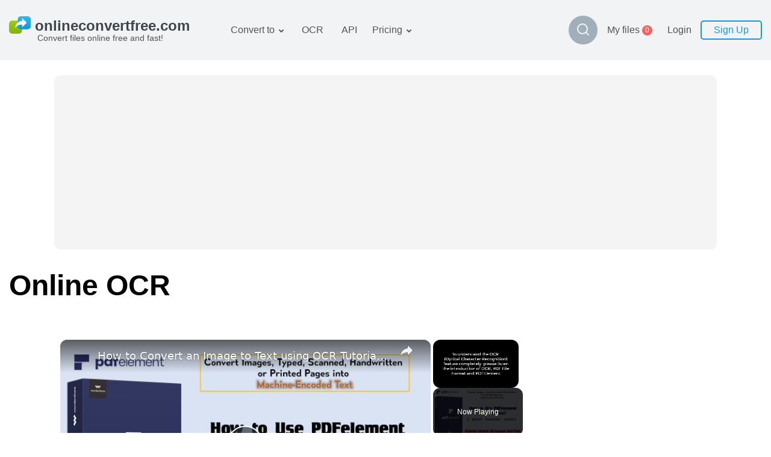

--- FILE ---
content_type: text/html; charset=utf-8
request_url: https://onlineconvertfree.com/ocr/
body_size: 20577
content:
<!DOCTYPE html><html lang="en"><head><meta charSet="utf-8"/><meta name="viewport" content="width=device-width, initial-scale=1, minimum-scale=1, maximum-scale=5"/><link rel="preload" as="image" imageSrcSet="/_next/image/?url=%2Fimg%2Flogo.svg&amp;w=384&amp;q=75 1x, /_next/image/?url=%2Fimg%2Flogo.svg&amp;w=640&amp;q=75 2x" fetchPriority="high"/><link rel="stylesheet" href="/_next/static/css/cfd281bbdb904f7a.css" data-precedence="next"/><link rel="stylesheet" href="/_next/static/css/817998f79e162443.css" data-precedence="next"/><link rel="stylesheet" href="/_next/static/css/34a2648bbf7ccdd2.css" data-precedence="next"/><link rel="stylesheet" href="/_next/static/css/15b4c1a0a62cf283.css" data-precedence="next"/><link rel="stylesheet" href="/_next/static/css/ac33014b4abcf518.css" data-precedence="next"/><link rel="preload" as="script" fetchPriority="low" href="/_next/static/chunks/webpack-df756ca05078b9ad.js"/><script src="/_next/static/chunks/fd9d1056-19c5a09a81860e33.js" async=""></script><script src="/_next/static/chunks/611835-ffa1392730e4bd79.js" async=""></script><script src="/_next/static/chunks/main-app-b0cfbd55a0258d4b.js" async=""></script><script src="/_next/static/chunks/6468630d-20bf2aabb1793b61.js" async=""></script><script src="/_next/static/chunks/308933-7c035b95cee6a9e0.js" async=""></script><script src="/_next/static/chunks/832157-e36ef7272a2dd3e6.js" async=""></script><script src="/_next/static/chunks/898553-4bd1cfcfc60e78e8.js" async=""></script><script src="/_next/static/chunks/app/%5Blocale%5D/layout-04c05fe50ab222c8.js" async=""></script><script src="/_next/static/chunks/500231-aab35fff9a0a357f.js" async=""></script><script src="/_next/static/chunks/app/global-error-0cb00c8cd72c0f77.js" async=""></script><script src="/_next/static/chunks/495430-bab97ff70b408cc2.js" async=""></script><script src="/_next/static/chunks/138173-15c8bdda45d87066.js" async=""></script><script src="/_next/static/chunks/177416-ce5fa5ec63514b3e.js" async=""></script><script src="/_next/static/chunks/988418-6a01418f2806ee47.js" async=""></script><script src="/_next/static/chunks/336981-bf878a2e5be6eb35.js" async=""></script><script src="/_next/static/chunks/649634-b9b8ccb14942540b.js" async=""></script><script src="/_next/static/chunks/286300-f65dda408354d52a.js" async=""></script><script src="/_next/static/chunks/662242-31a1d05784703e82.js" async=""></script><script src="/_next/static/chunks/768950-8b17572b589d1a19.js" async=""></script><script src="/_next/static/chunks/942770-4873dfc47bf2a696.js" async=""></script><script src="/_next/static/chunks/68126-ee063636e8123af0.js" async=""></script><script src="/_next/static/chunks/794410-33bcb08966268aa0.js" async=""></script><script src="/_next/static/chunks/633207-8f2f1da9256b17d2.js" async=""></script><script src="/_next/static/chunks/app/%5Blocale%5D/ocr/page-5edf3a9887fad469.js" async=""></script><title>Free Online OCR - online OCR converter</title><meta name="description" content="Our online OCR service allows you to convert PDF documents or images into editable word files for free."/><meta name="google-site-verification" content="qWxZBXBGii0GpoxFZ9gF3MjwCuOrIv4TnKNJvPVRGns"/><link rel="canonical" href="https://onlineconvertfree.com/ocr/"/><link rel="alternate" hrefLang="x-default" href="https://onlineconvertfree.com/ocr/"/><link rel="alternate" hrefLang="en" href="https://onlineconvertfree.com/ocr/"/><link rel="alternate" hrefLang="ru" href="https://onlineconvertfree.com/ru/ocr/"/><link rel="alternate" hrefLang="ar" href="https://onlineconvertfree.com/ar/ocr/"/><link rel="alternate" hrefLang="es" href="https://onlineconvertfree.com/es/ocr/"/><link rel="alternate" hrefLang="de" href="https://onlineconvertfree.com/de/ocr/"/><link rel="alternate" hrefLang="fr" href="https://onlineconvertfree.com/fr/ocr/"/><link rel="alternate" hrefLang="ja" href="https://onlineconvertfree.com/ja/ocr/"/><link rel="alternate" hrefLang="it" href="https://onlineconvertfree.com/it/ocr/"/><link rel="alternate" hrefLang="vi" href="https://onlineconvertfree.com/vn/ocr/"/><link rel="alternate" hrefLang="pt" href="https://onlineconvertfree.com/pt/ocr/"/><link rel="alternate" hrefLang="nl" href="https://onlineconvertfree.com/nl/ocr/"/><link rel="alternate" hrefLang="tr" href="https://onlineconvertfree.com/tr/ocr/"/><link rel="alternate" hrefLang="zh" href="https://onlineconvertfree.com/zh/ocr/"/><link rel="alternate" hrefLang="ko" href="https://onlineconvertfree.com/kr/ocr/"/><link rel="alternate" hrefLang="pl" href="https://onlineconvertfree.com/pl/ocr/"/><meta property="og:title" content="Free Online OCR - online OCR converter"/><meta property="og:description" content="Our online OCR service allows you to convert PDF documents or images into editable word files for free."/><meta property="og:url" content="https://onlineconvertfree.com/ocr/"/><meta property="og:site_name" content="Https://onlineconvertfree.com"/><meta property="og:locale" content="en"/><meta property="og:image" content="https://onlineconvertfree.com/img/OG.jpg"/><meta property="og:image:width" content="1200"/><meta property="og:image:height" content="600"/><meta property="og:type" content="website"/><meta name="twitter:card" content="summary_large_image"/><meta name="twitter:site" content="Https://onlineconvertfree.com"/><meta name="twitter:title" content="Free Online OCR - online OCR converter"/><meta name="twitter:description" content="Our online OCR service allows you to convert PDF documents or images into editable word files for free."/><meta name="twitter:image" content="https://onlineconvertfree.com/img/OG.jpg"/><meta name="twitter:image:width" content="1200"/><meta name="twitter:image:height" content="600"/><link rel="icon" href="/favicon.ico"/><script src="/_next/static/chunks/polyfills-78c92fac7aa8fdd8.js" noModule=""></script></head><body><div class="layout-wrapper" style="direction:ltr"><header><div class="header-container"><div class="header-wrapper"><div class="header en"><div class="header__item header__logo"><a href="/"><img alt="onlineconvertfree.com" fetchPriority="high" width="308" height="29" decoding="async" data-nimg="1" style="color:transparent;height:auto;object-fit:contain" srcSet="/_next/image/?url=%2Fimg%2Flogo.svg&amp;w=384&amp;q=75 1x, /_next/image/?url=%2Fimg%2Flogo.svg&amp;w=640&amp;q=75 2x" src="/_next/image/?url=%2Fimg%2Flogo.svg&amp;w=640&amp;q=75"/><div class="header__title">Convert files online free and fast!</div></a></div><div class="header-middle"><nav><ul class="header__list"><li class="header__item slide-menu convert-to"><a class="header__link" href="/convert/">Convert to</a><ul class="slide-submenu submenu convert-to-menu"><li class="submenu__item "><a href="/converter/documents/"><span><img alt="" aria-hidden="true" loading="lazy" width="24" height="24" decoding="async" data-nimg="1" style="color:transparent" srcSet="/_next/image/?url=%2Fimg%2Fmenu%2Fconvert%2Fdocs.svg&amp;w=32&amp;q=75 1x, /_next/image/?url=%2Fimg%2Fmenu%2Fconvert%2Fdocs.svg&amp;w=48&amp;q=75 2x" src="/_next/image/?url=%2Fimg%2Fmenu%2Fconvert%2Fdocs.svg&amp;w=48&amp;q=75"/></span>Documents converter</a></li><li class="submenu__item "><a href="/converter/images/"><span><img alt="" aria-hidden="true" loading="lazy" width="24" height="24" decoding="async" data-nimg="1" style="color:transparent" srcSet="/_next/image/?url=%2Fimg%2Fmenu%2Fconvert%2Fimg.svg&amp;w=32&amp;q=75 1x, /_next/image/?url=%2Fimg%2Fmenu%2Fconvert%2Fimg.svg&amp;w=48&amp;q=75 2x" src="/_next/image/?url=%2Fimg%2Fmenu%2Fconvert%2Fimg.svg&amp;w=48&amp;q=75"/></span>Images converter</a></li><li class="submenu__item "><a href="/converter/audio/"><span><img alt="" aria-hidden="true" loading="lazy" width="24" height="24" decoding="async" data-nimg="1" style="color:transparent" srcSet="/_next/image/?url=%2Fimg%2Fmenu%2Fconvert%2Faudio.svg&amp;w=32&amp;q=75 1x, /_next/image/?url=%2Fimg%2Fmenu%2Fconvert%2Faudio.svg&amp;w=48&amp;q=75 2x" src="/_next/image/?url=%2Fimg%2Fmenu%2Fconvert%2Faudio.svg&amp;w=48&amp;q=75"/></span>Audio converter</a></li><li class="submenu__item "><a href="/converter/books/"><span><img alt="" aria-hidden="true" loading="lazy" width="24" height="24" decoding="async" data-nimg="1" style="color:transparent" srcSet="/_next/image/?url=%2Fimg%2Fmenu%2Fconvert%2Fbooks.svg&amp;w=32&amp;q=75 1x, /_next/image/?url=%2Fimg%2Fmenu%2Fconvert%2Fbooks.svg&amp;w=48&amp;q=75 2x" src="/_next/image/?url=%2Fimg%2Fmenu%2Fconvert%2Fbooks.svg&amp;w=48&amp;q=75"/></span>Books converter</a></li><li class="submenu__item "><a href="/converter/archives/"><span><img alt="" aria-hidden="true" loading="lazy" width="24" height="24" decoding="async" data-nimg="1" style="color:transparent" srcSet="/_next/image/?url=%2Fimg%2Fmenu%2Fconvert%2Farchive.svg&amp;w=32&amp;q=75 1x, /_next/image/?url=%2Fimg%2Fmenu%2Fconvert%2Farchive.svg&amp;w=48&amp;q=75 2x" src="/_next/image/?url=%2Fimg%2Fmenu%2Fconvert%2Farchive.svg&amp;w=48&amp;q=75"/></span>Archive converter</a></li><li class="submenu__item "><a href="/converter/video/"><span><img alt="" aria-hidden="true" loading="lazy" width="24" height="24" decoding="async" data-nimg="1" style="color:transparent" srcSet="/_next/image/?url=%2Fimg%2Fmenu%2Fconvert%2Fvideo.svg&amp;w=32&amp;q=75 1x, /_next/image/?url=%2Fimg%2Fmenu%2Fconvert%2Fvideo.svg&amp;w=48&amp;q=75 2x" src="/_next/image/?url=%2Fimg%2Fmenu%2Fconvert%2Fvideo.svg&amp;w=48&amp;q=75"/></span>Video converter</a></li><li class="submenu__item "><a href="/website-screenshot/"><span><img alt="" aria-hidden="true" loading="lazy" width="24" height="24" decoding="async" data-nimg="1" style="color:transparent" srcSet="/_next/image/?url=%2Fimg%2Fmenu%2Fconvert%2Fweb.svg&amp;w=32&amp;q=75 1x, /_next/image/?url=%2Fimg%2Fmenu%2Fconvert%2Fweb.svg&amp;w=48&amp;q=75 2x" src="/_next/image/?url=%2Fimg%2Fmenu%2Fconvert%2Fweb.svg&amp;w=48&amp;q=75"/></span>Website-screenshot</a></li></ul></li><li class="header__item hidden-md hidden-sm"><a class="header__link" href="/ocr/">OCR</a></li><li class="header__item hidden-md hidden-sm"><a class="header__link" href="/file-conversion-api/">API</a></li><li class="header__item slide-menu convert-to"><a class="header__link" href="/pricing/">Pricing</a><ul class="slide-submenu submenu convert-to-menu"><li class="submenu__item "><a href="/pricing/">Tariff plan</a></li><li class="submenu__item "><a href="/ocr-pricing/">OCR package</a></li></ul></li></ul></nav><div class="style_search-formats__rn_p_"><button class="style_button__ic8zX" type="button"><img alt="Magnifier" loading="lazy" width="24" height="24" decoding="async" data-nimg="1" style="color:transparent" srcSet="/_next/image/?url=%2Fimg%2Fsvg%2Fmagnifier.svg&amp;w=32&amp;q=75 1x, /_next/image/?url=%2Fimg%2Fsvg%2Fmagnifier.svg&amp;w=48&amp;q=75 2x" src="/_next/image/?url=%2Fimg%2Fsvg%2Fmagnifier.svg&amp;w=48&amp;q=75"/></button><div class="style_wrapper__YYGEI"><div class="style_wrapperInput__T8cZa"><span class="style_value__ozUVK"></span></div><input class="style_input__tFVZg" name="search"/><button class="style_buttonClose__IgJyc" type="button"><img alt="Cross" loading="lazy" width="24" height="24" decoding="async" data-nimg="1" style="color:transparent" srcSet="/_next/image/?url=%2Fimg%2Fsvg%2Fcross.svg&amp;w=32&amp;q=75 1x, /_next/image/?url=%2Fimg%2Fsvg%2Fcross.svg&amp;w=48&amp;q=75 2x" src="/_next/image/?url=%2Fimg%2Fsvg%2Fcross.svg&amp;w=48&amp;q=75"/></button><div class="style_resultWrapper__q5_Ga"><div class="style_result__hGJif"></div></div></div></div></div><div class="header-end"><div class="my-files"><a class="my-files__link" href="/my-files/"><div class="my-files__value">My files</div><div class="my-files__quantity"><span class="my-files__quantity-value">0</span></div></a></div><div class="header__login"><div class="login-block"><div class="login-block__body"><div class="login-block__item"><button type="button" class="login-block__link">Login</button></div><div class="login-block__item"><button type="button" class="login-block__button">Sign Up</button></div></div></div></div><button class="header__menu-button hidden-lg" type="button" aria-label="Toggle menu"></button><div class="mobile-menu false"><div class="mobile-menu__wrap"><div class="mobile-menu__top"><button type="button" aria-label="Close" class="mobile-menu__closer"><img aria-hidden="true" alt="" loading="lazy" width="18" height="19" decoding="async" data-nimg="1" style="color:transparent" srcSet="/_next/image/?url=%2Fimg%2Fsvg%2Fmobile-menu__closer.svg&amp;w=32&amp;q=75 1x, /_next/image/?url=%2Fimg%2Fsvg%2Fmobile-menu__closer.svg&amp;w=48&amp;q=75 2x" src="/_next/image/?url=%2Fimg%2Fsvg%2Fmobile-menu__closer.svg&amp;w=48&amp;q=75"/></button><div class="header__item header__logo"><a href="/"><img alt="onlineconvertfree.com" fetchPriority="high" width="308" height="29" decoding="async" data-nimg="1" style="color:transparent;height:auto;object-fit:contain" srcSet="/_next/image/?url=%2Fimg%2Flogo.svg&amp;w=384&amp;q=75 1x, /_next/image/?url=%2Fimg%2Flogo.svg&amp;w=640&amp;q=75 2x" src="/_next/image/?url=%2Fimg%2Flogo.svg&amp;w=640&amp;q=75"/><div class="header__title">Convert files online free and fast!</div></a></div><div class="style_search-formats__rn_p_ style_isMobile__06RNU"><div class="style_wrapper__YYGEI style_opened__Efd8c style_isMobile__5hJn_"><div class="style_wrapperInput__T8cZa"><span class="style_value__ozUVK"></span></div><input class="style_input__tFVZg" name="search"/><div class="style_resultWrapper__q5_Ga"><div class="style_result__hGJif"></div></div></div></div><div class="mobile-menu__auth-btn"><div class="mobile-menu__auth-item"><button type="button" class="mobile-menu__auth-login js-modal-form" aria-label="Sign up"></button></div><div class="mobile-menu__auth-item"><button type="button" class="mobile-menu__auth-up"></button></div></div><div class="my-files my-files--mobile"><a class="my-files__link" href="/my-files/"><div class="my-files__value">My files</div><div class="my-files__quantity"><span class="my-files__quantity-value">0</span></div></a></div><nav><ul class="mobile-menu__list"></ul></nav></div><div class="mobile-menu__bottom-menu"><div class="mobile-lang-container js-lang--mobile"><i class="mobile-lang__pic"></i><div class="mobile-lang__title">English</div></div><div class="mobile-lang__sumbenu js-lang-menu--mobile false"><button class="mobile-lang__closer js-lang-menu-close" type="button" aria-label="Close"><img aria-hidden="true" alt="" loading="lazy" width="18" height="19" decoding="async" data-nimg="1" style="color:transparent" srcSet="/_next/image/?url=%2Fimg%2Fsvg%2Fmobile-menu__closer.svg&amp;w=32&amp;q=75 1x, /_next/image/?url=%2Fimg%2Fsvg%2Fmobile-menu__closer.svg&amp;w=48&amp;q=75 2x" src="/_next/image/?url=%2Fimg%2Fsvg%2Fmobile-menu__closer.svg&amp;w=48&amp;q=75"/></button><ul><li class="mobile-menu__item"><a class="header-language__link" href="/ocr/">English</a></li><li class="mobile-menu__item"><a class="header-language__link" href="/ru/ocr/">Русский</a></li><li class="mobile-menu__item"><a class="header-language__link" href="/ar/ocr/">العربية</a></li><li class="mobile-menu__item"><a class="header-language__link" href="/es/ocr/">Español</a></li><li class="mobile-menu__item"><a class="header-language__link" href="/de/ocr/">Deutsch</a></li><li class="mobile-menu__item"><a class="header-language__link" href="/fr/ocr/">Français</a></li><li class="mobile-menu__item"><a class="header-language__link" href="/ja/ocr/">日本語</a></li><li class="mobile-menu__item"><a class="header-language__link" href="/it/ocr/">Italiano</a></li><li class="mobile-menu__item"><a class="header-language__link" href="/vn/ocr/">Tiếng Việt</a></li><li class="mobile-menu__item"><a class="header-language__link" href="/pt/ocr/">Português</a></li><li class="mobile-menu__item"><a class="header-language__link" href="/nl/ocr/">Dutch</a></li><li class="mobile-menu__item"><a class="header-language__link" href="/tr/ocr/">Türkçe</a></li><li class="mobile-menu__item"><a class="header-language__link" href="/zh/ocr/">简体中文</a></li><li class="mobile-menu__item"><a class="header-language__link" href="/kr/ocr/">한국어</a></li><li class="mobile-menu__item"><a class="header-language__link" href="/pl/ocr/">Polski</a></li></ul></div></div></div></div></div></div></div></div></header><div class="content"><main><div class="page-wrapper"><div class="banner banner--full-width banner--top"><div id="ezoic-pub-ad-placeholder-118" style="background:#f4f4f4;border-radius:12px"></div></div></div><div class="page-wrapper"><div class="style_container__vj5BG"><div class="style_col-left__vCMtU"><div><h1 class="heading">Online OCR</h1></div><h2 class="page-subtitle">Transform your scanned documents and images into editable files with output formats including Word, PDF, Excel, and Text (TXT) using our conversion service.</h2></div><div class="specific-container"><div class="col-left"><div><div class="form-convert-block " role="presentation" tabindex="0"><input multiple="" type="file" style="display:none" tabindex="-1"/><div class="form-convert-block__title">Please upload the files you want to recognize or drag and drop them onto this page.</div><div class="form-convert-block__btn"><span>Choose file</span></div><div class="form-convert-block__or">or drag and drop file</div></div></div><div class="banner banner--full-width banner--bottom-small"><div id="ezoic-pub-ad-placeholder-112" style="background:#f4f4f4;border-radius:12px"></div></div><div><div><h2 class="style_how-convert__header__5NiXY">How can I convert text from an image or scanned document to editable text?</h2></div><div class="style_how-convert__steps__S8NNJ"><div class="style_step__KkNo9"><div><img aria-hidden="true" alt="Icon of «Upload file»" loading="lazy" width="50" height="50" decoding="async" data-nimg="1" style="color:transparent" srcSet="/_next/image/?url=%2Fimg%2Fsvg%2Fspecific-converter%2Fupload.svg&amp;w=64&amp;q=75 1x, /_next/image/?url=%2Fimg%2Fsvg%2Fspecific-converter%2Fupload.svg&amp;w=128&amp;q=75 2x" src="/_next/image/?url=%2Fimg%2Fsvg%2Fspecific-converter%2Fupload.svg&amp;w=128&amp;q=75"/></div><div class="style_step__subscription__RLX6X">step 1</div><h3 class="style_step__title__QGQ6T">Upload file</h3><div class="style_step__description__V7qxf">You can select a file to perform OCR on by uploading it from your computer, Google Drive, Dropbox, or by simply dragging and dropping it onto the page.</div></div><div class="style_step__KkNo9"><div><img aria-hidden="true" alt="Icon of «Please choose the language and the desired output format.»" loading="lazy" width="50" height="50" decoding="async" data-nimg="1" style="color:transparent" srcSet="/_next/image/?url=%2Fimg%2Fsvg%2Fspecific-converter%2Fchoose.svg&amp;w=64&amp;q=75 1x, /_next/image/?url=%2Fimg%2Fsvg%2Fspecific-converter%2Fchoose.svg&amp;w=128&amp;q=75 2x" src="/_next/image/?url=%2Fimg%2Fsvg%2Fspecific-converter%2Fchoose.svg&amp;w=128&amp;q=75"/></div><div class="style_step__subscription__RLX6X">step 2</div><h3 class="style_step__title__QGQ6T">Please choose the language and the desired output format.</h3><div class="style_step__description__V7qxf">Please select all languages used in your document and choose the desired output format. We support more than 10 text formats such as .doc and over 200 other formats for conversion.</div></div><div class="style_step__KkNo9"><div><img aria-hidden="true" alt="Icon of «Convert your file and download the result.»" loading="lazy" width="50" height="50" decoding="async" data-nimg="1" style="color:transparent" srcSet="/_next/image/?url=%2Fimg%2Fsvg%2Fspecific-converter%2Fdownload.svg&amp;w=64&amp;q=75 1x, /_next/image/?url=%2Fimg%2Fsvg%2Fspecific-converter%2Fdownload.svg&amp;w=128&amp;q=75 2x" src="/_next/image/?url=%2Fimg%2Fsvg%2Fspecific-converter%2Fdownload.svg&amp;w=128&amp;q=75"/></div><div class="style_step__subscription__RLX6X">step 3</div><h3 class="style_step__title__QGQ6T">Convert your file and download the result.</h3><div class="style_step__description__V7qxf">To get your recognized text file, click on the &quot;Recognize&quot; button and then download it.</div></div></div></div><div id="ezoic-pub-ad-placeholder-113" style="background:#f4f4f4;border-radius:12px"></div><div class="style_ocr-info__pEK_7"><div><h2 class="style_how-convert__header__to0y0">Optical character recognition</h2></div><div class="style_how-convert__description__epmZz"><p>Optical character recognition (OCR) refers to the process of electronically or mechanically converting images of printed, handwritten, or typed text into machine-encoded text. This can be done by scanning a document, taking a photo of it, capturing text from a scene-photo (such as a picture of a sign or billboard), or extracting text from subtitle overlays on images (such as those used in television broadcasts).</p><p>OCR, or optical character recognition, is a popular technology used for digitizing printed text records, such as invoices, bank statements, passport documents, business cards, and mail. It converts images of typed, printed, or handwritten text into machine-encoded text, making it easier to edit, search, store, and display electronically. OCR is widely used for data entry and machine processes such as text-to-speech, machine translation, cognitive computing, and text and data mining. OCR is a subject of research in the fields of artificial intelligence, pattern recognition, and computer vision.</p><p>In the past, early versions of OCR required individual training with images of each character and could only recognize one font at a time. However, more advanced systems are now widely available that can achieve high levels of accuracy in recognizing most fonts, and can accept a variety of digital image file formats as input. Some of these systems can even reproduce the original page&#x27;s format, including images, columns, and other non-textual components.</p></div></div><div class="style_container__rySEF"><div class="converter-list"><div class="converter-list__title"><h3><a href="/ocr/pdf/"><span class="converter-list__title--capitalize">OCR Pdf</span></a></h3><div class="converter-list__columns"><a class="converter-list__item" href="/ocr/pdf-to-text/">pdf to text</a><a class="converter-list__item" href="/ocr/pdf-to-doc/">pdf to doc</a><a class="converter-list__item" href="/ocr/pdf-to-excel/">pdf to excel</a><a class="converter-list__item" href="/ocr/pdf-to-word/">pdf to word</a></div></div><div class="converter-list__title"><h3><a href="/ocr/image/"><span class="converter-list__title--capitalize">OCR image</span></a></h3><div class="converter-list__columns"><a class="converter-list__item" href="/ocr/image-to-text/">image to text</a><a class="converter-list__item" href="/ocr/image-to-excel/">image to excel</a><a class="converter-list__item" href="/ocr/image-to-word/">image to word</a><a class="converter-list__item" href="/ocr/jpg-to-text/">jpg to text</a><a class="converter-list__item" href="/ocr/jpg-to-word/">jpg to word</a><a class="converter-list__item" href="/ocr/jpeg-to-text/">jpeg to text</a><a class="converter-list__item" href="/ocr/jpeg-to-word/">jpeg to word</a><a class="converter-list__item" href="/ocr/picture-to-text/">picture to text</a><a class="converter-list__item" href="/ocr/picture-to-excel/">picture to excel</a><a class="converter-list__item" href="/ocr/picture-to-word/">picture to word</a><a class="converter-list__item" href="/ocr/photo-to-text/">photo to text</a><a class="converter-list__item" href="/ocr/photo-to-excel/">photo to excel</a><a class="converter-list__item" href="/ocr/photo-to-word/">photo to word</a><a class="converter-list__item" href="/ocr/pdf/">OCR pdf</a><a class="converter-list__item" href="/ocr/image/">OCR image</a><a class="converter-list__item" href="/ocr/text/">OCR to text</a><a class="converter-list__item" href="/ocr/doc/">OCR doc</a><a class="converter-list__item" href="/ocr/excel/">OCR to excel</a><a class="converter-list__item" href="/ocr/word/">OCR to word</a><a class="converter-list__item" href="/ocr/jpg/">OCR jpg</a><a class="converter-list__item" href="/ocr/jpeg/">OCR jpeg</a><a class="converter-list__item" href="/ocr/png/">OCR png</a><a class="converter-list__item" href="/ocr/tiff/">OCR tiff</a><a class="converter-list__item" href="/ocr/picture/">OCR picture</a><a class="converter-list__item" href="/ocr/photo/">OCR photo</a></div></div></div></div></div><div class="col-right"><div class="style_container__Ay38s"><div class="style_wrapper__XzZvG"><div class="style_close__WYqvz"><img alt="" loading="lazy" width="10" height="10" decoding="async" data-nimg="1" style="color:transparent" srcSet="/_next/image/?url=%2Fimg%2Fsvg%2Focr%2Fclose.svg&amp;w=16&amp;q=75 1x, /_next/image/?url=%2Fimg%2Fsvg%2Focr%2Fclose.svg&amp;w=32&amp;q=75 2x" src="/_next/image/?url=%2Fimg%2Fsvg%2Focr%2Fclose.svg&amp;w=32&amp;q=75"/></div><div class="style_title__4p1eu">Available pages:<!-- --> <span class="style_count__8czPr">10</span></div><div class="style_text__n1UM5">If you need to recognize more pages, please upgrade to a paid plan <div><div class="style_spanLink__39hah">Sign Up</div></div></div></div></div><div class="ocr-languages"><a class="ocr-languages__option " href="/ocr/english/"><img alt="eng" loading="lazy" width="32" height="28" decoding="async" data-nimg="1" class="ocr-languages__flag" style="color:transparent" srcSet="/_next/image/?url=%2Fimg%2Fsvg%2Focr%2Fflag%2Feng.svg&amp;w=32&amp;q=75 1x, /_next/image/?url=%2Fimg%2Fsvg%2Focr%2Fflag%2Feng.svg&amp;w=64&amp;q=75 2x" src="/_next/image/?url=%2Fimg%2Fsvg%2Focr%2Fflag%2Feng.svg&amp;w=64&amp;q=75"/><span> OCR</span></a><a class="ocr-languages__option " href="/ocr/spanish/"><img alt="spa" loading="lazy" width="32" height="28" decoding="async" data-nimg="1" class="ocr-languages__flag" style="color:transparent" srcSet="/_next/image/?url=%2Fimg%2Fsvg%2Focr%2Fflag%2Fspa.svg&amp;w=32&amp;q=75 1x, /_next/image/?url=%2Fimg%2Fsvg%2Focr%2Fflag%2Fspa.svg&amp;w=64&amp;q=75 2x" src="/_next/image/?url=%2Fimg%2Fsvg%2Focr%2Fflag%2Fspa.svg&amp;w=64&amp;q=75"/><span> OCR</span></a><a class="ocr-languages__option " href="/ocr/russian/"><img alt="rus" loading="lazy" width="32" height="28" decoding="async" data-nimg="1" class="ocr-languages__flag" style="color:transparent" srcSet="/_next/image/?url=%2Fimg%2Fsvg%2Focr%2Fflag%2Frus.svg&amp;w=32&amp;q=75 1x, /_next/image/?url=%2Fimg%2Fsvg%2Focr%2Fflag%2Frus.svg&amp;w=64&amp;q=75 2x" src="/_next/image/?url=%2Fimg%2Fsvg%2Focr%2Fflag%2Frus.svg&amp;w=64&amp;q=75"/><span> OCR</span></a><a class="ocr-languages__option " href="/ocr/german/"><img alt="deu" loading="lazy" width="32" height="28" decoding="async" data-nimg="1" class="ocr-languages__flag" style="color:transparent" srcSet="/_next/image/?url=%2Fimg%2Fsvg%2Focr%2Fflag%2Fdeu.svg&amp;w=32&amp;q=75 1x, /_next/image/?url=%2Fimg%2Fsvg%2Focr%2Fflag%2Fdeu.svg&amp;w=64&amp;q=75 2x" src="/_next/image/?url=%2Fimg%2Fsvg%2Focr%2Fflag%2Fdeu.svg&amp;w=64&amp;q=75"/><span> OCR</span></a><a class="ocr-languages__option " href="/ocr/franch/"><img alt="fra" loading="lazy" width="32" height="28" decoding="async" data-nimg="1" class="ocr-languages__flag" style="color:transparent" srcSet="/_next/image/?url=%2Fimg%2Fsvg%2Focr%2Fflag%2Ffra.svg&amp;w=32&amp;q=75 1x, /_next/image/?url=%2Fimg%2Fsvg%2Focr%2Fflag%2Ffra.svg&amp;w=64&amp;q=75 2x" src="/_next/image/?url=%2Fimg%2Fsvg%2Focr%2Fflag%2Ffra.svg&amp;w=64&amp;q=75"/><span> OCR</span></a><a class="ocr-languages__option " href="/ocr/italian/"><img alt="ita" loading="lazy" width="32" height="28" decoding="async" data-nimg="1" class="ocr-languages__flag" style="color:transparent" srcSet="/_next/image/?url=%2Fimg%2Fsvg%2Focr%2Fflag%2Fita.svg&amp;w=32&amp;q=75 1x, /_next/image/?url=%2Fimg%2Fsvg%2Focr%2Fflag%2Fita.svg&amp;w=64&amp;q=75 2x" src="/_next/image/?url=%2Fimg%2Fsvg%2Focr%2Fflag%2Fita.svg&amp;w=64&amp;q=75"/><span> OCR</span></a><a class="ocr-languages__option hidden" href="/ocr/vietnamese/"><img alt="vie" loading="lazy" width="32" height="28" decoding="async" data-nimg="1" class="ocr-languages__flag" style="color:transparent" srcSet="/_next/image/?url=%2Fimg%2Fsvg%2Focr%2Fflag%2Fvie.svg&amp;w=32&amp;q=75 1x, /_next/image/?url=%2Fimg%2Fsvg%2Focr%2Fflag%2Fvie.svg&amp;w=64&amp;q=75 2x" src="/_next/image/?url=%2Fimg%2Fsvg%2Focr%2Fflag%2Fvie.svg&amp;w=64&amp;q=75"/><span> OCR</span></a><a class="ocr-languages__option hidden" href="/ocr/japanese/"><img alt="jpn" loading="lazy" width="32" height="28" decoding="async" data-nimg="1" class="ocr-languages__flag" style="color:transparent" srcSet="/_next/image/?url=%2Fimg%2Fsvg%2Focr%2Fflag%2Fjpn.svg&amp;w=32&amp;q=75 1x, /_next/image/?url=%2Fimg%2Fsvg%2Focr%2Fflag%2Fjpn.svg&amp;w=64&amp;q=75 2x" src="/_next/image/?url=%2Fimg%2Fsvg%2Focr%2Fflag%2Fjpn.svg&amp;w=64&amp;q=75"/><span> OCR</span></a><a class="ocr-languages__option hidden" href="/ocr/korean/"><img alt="kor" loading="lazy" width="32" height="28" decoding="async" data-nimg="1" class="ocr-languages__flag" style="color:transparent" srcSet="/_next/image/?url=%2Fimg%2Fsvg%2Focr%2Fflag%2Fkor.svg&amp;w=32&amp;q=75 1x, /_next/image/?url=%2Fimg%2Fsvg%2Focr%2Fflag%2Fkor.svg&amp;w=64&amp;q=75 2x" src="/_next/image/?url=%2Fimg%2Fsvg%2Focr%2Fflag%2Fkor.svg&amp;w=64&amp;q=75"/><span> OCR</span></a><a class="ocr-languages__option hidden" href="/ocr/polish/"><img alt="pol" loading="lazy" width="32" height="28" decoding="async" data-nimg="1" class="ocr-languages__flag" style="color:transparent" srcSet="/_next/image/?url=%2Fimg%2Fsvg%2Focr%2Fflag%2Fpol.svg&amp;w=32&amp;q=75 1x, /_next/image/?url=%2Fimg%2Fsvg%2Focr%2Fflag%2Fpol.svg&amp;w=64&amp;q=75 2x" src="/_next/image/?url=%2Fimg%2Fsvg%2Focr%2Fflag%2Fpol.svg&amp;w=64&amp;q=75"/><span> OCR</span></a><a class="ocr-languages__option hidden" href="/ocr/portuguese/"><img alt="por" loading="lazy" width="32" height="28" decoding="async" data-nimg="1" class="ocr-languages__flag" style="color:transparent" srcSet="/_next/image/?url=%2Fimg%2Fsvg%2Focr%2Fflag%2Fpor.svg&amp;w=32&amp;q=75 1x, /_next/image/?url=%2Fimg%2Fsvg%2Focr%2Fflag%2Fpor.svg&amp;w=64&amp;q=75 2x" src="/_next/image/?url=%2Fimg%2Fsvg%2Focr%2Fflag%2Fpor.svg&amp;w=64&amp;q=75"/><span> OCR</span></a><a class="ocr-languages__option hidden" href="/ocr/arabic/"><img alt="ara" loading="lazy" width="32" height="28" decoding="async" data-nimg="1" class="ocr-languages__flag" style="color:transparent" srcSet="/_next/image/?url=%2Fimg%2Fsvg%2Focr%2Fflag%2Fara.svg&amp;w=32&amp;q=75 1x, /_next/image/?url=%2Fimg%2Fsvg%2Focr%2Fflag%2Fara.svg&amp;w=64&amp;q=75 2x" src="/_next/image/?url=%2Fimg%2Fsvg%2Focr%2Fflag%2Fara.svg&amp;w=64&amp;q=75"/><span> OCR</span></a><a class="ocr-languages__option hidden" href="/ocr/turkish/"><img alt="tur" loading="lazy" width="32" height="28" decoding="async" data-nimg="1" class="ocr-languages__flag" style="color:transparent" srcSet="/_next/image/?url=%2Fimg%2Fsvg%2Focr%2Fflag%2Ftur.svg&amp;w=32&amp;q=75 1x, /_next/image/?url=%2Fimg%2Fsvg%2Focr%2Fflag%2Ftur.svg&amp;w=64&amp;q=75 2x" src="/_next/image/?url=%2Fimg%2Fsvg%2Focr%2Fflag%2Ftur.svg&amp;w=64&amp;q=75"/><span> OCR</span></a><a class="ocr-languages__option hidden" href="/ocr/dutch/"><img alt="nld" loading="lazy" width="32" height="28" decoding="async" data-nimg="1" class="ocr-languages__flag" style="color:transparent" srcSet="/_next/image/?url=%2Fimg%2Fsvg%2Focr%2Fflag%2Fnld.svg&amp;w=32&amp;q=75 1x, /_next/image/?url=%2Fimg%2Fsvg%2Focr%2Fflag%2Fnld.svg&amp;w=64&amp;q=75 2x" src="/_next/image/?url=%2Fimg%2Fsvg%2Focr%2Fflag%2Fnld.svg&amp;w=64&amp;q=75"/><span> OCR</span></a><div class="ocr-languages__option ocr-languages__option--link">View all</div></div><div id="ezoic-pub-ad-placeholder-114" style="background:#f4f4f4;border-radius:12px"></div></div></div></div><script type="application/ld+json">
                {
                    "@context": "https://schema.org",
                    "@type": "HowTo",
                    "name": "Online OCR",
                    "description": "Transform your scanned documents and images into editable files with output formats including Word, PDF, Excel, and Text (TXT) using our conversion service.",
                    "totalTime": "PT1M",
                    "tool": {
                        "@type": "HowToTool",
                        "name": "How can I convert text from an image or scanned document to editable text?"
                    },
                    "step": [
  {
    "@type": "HowToStep",
    "name": "Upload file",
    "text": "You can select a file to perform OCR on by uploading it from your computer, Google Drive, Dropbox, or by simply dragging and dropping it onto the page."
  },
  {
    "@type": "HowToStep",
    "name": "Please choose the language and the desired output format.",
    "text": "Please select all languages used in your document and choose the desired output format. We support more than 10 text formats such as .doc and over 200 other formats for conversion."
  },
  {
    "@type": "HowToStep",
    "name": "Convert your file and download the result.",
    "text": "To get your recognized text file, click on the \"Recognize\" button and then download it."
  }
]
                }
            </script></div></main></div><footer><div class="styles_rating__hfBzj"><div class="styles_rating__title__HxXnK">Service rating<!-- -->: </div><div class="styles_rating__wrap__vu3ZA"><div class="style_rating__stars__yAUXX"><div class="style_rating__star__mwRys style_active__75qRi"></div><div class="style_rating__star__mwRys style_active__75qRi"></div><div class="style_rating__star__mwRys style_active__75qRi"></div><div class="style_rating__star__mwRys style_active__75qRi"></div><div class="style_rating__star__mwRys"></div></div></div><div class="styles_rating__all__MWRCh"><span>Average<!-- -->:<!-- --> </span><span><strong>4.8</strong> </span><span>(<!-- -->205218<!-- --> <!-- -->Votes<!-- -->)</span></div></div><div class="styles_rating__vNiVp"><a href="https://www.trustpilot.com/review/onlineconvertfree.com" target="_blank" rel="noreferrer noopener"><div class="styles_rating__title__yTx86">Excellent<!-- --> 4.8</div><div class="styles_rating__text__kHzKk">out of 5</div><div class="styles_rating__logo__M1PGR"><img alt="trustpilot logo" loading="lazy" width="134" height="32" decoding="async" data-nimg="1" style="color:transparent" srcSet="/_next/image/?url=%2Fimg%2Fsvg%2Ftrustpilot.svg&amp;w=256&amp;q=75 1x, /_next/image/?url=%2Fimg%2Fsvg%2Ftrustpilot.svg&amp;w=384&amp;q=75 2x" src="/_next/image/?url=%2Fimg%2Fsvg%2Ftrustpilot.svg&amp;w=384&amp;q=75"/></div></a></div><div class="style_container__vYJWU"><div class="page-wrapper"><div class="style_title__MrEBn">Popular conversions<!-- -->:</div><div class="style_list__1rrBA"><div class="style_item__XRW5b"><a href="/convert-format/7z-to-zip/">7Z to ZIP</a></div><div class="style_item__XRW5b"><a href="/convert-format/wav-to-mp3/">WAV to MP3</a></div><div class="style_item__XRW5b"><a href="/convert-format/m4a-to-mp3/">M4A to MP3</a></div><div class="style_item__XRW5b"><a href="/convert-format/epub-to-pdf/">EPUB to PDF</a></div><div class="style_item__XRW5b"><a href="/convert-format/epub-to-mobi/">EPUB to MOBI</a></div><div class="style_item__XRW5b"><a href="/convert-format/wma-to-mp3/">WMA to MP3</a></div><div class="style_item__XRW5b"><a href="/convert-format/rar-to-zip/">RAR to ZIP</a></div><div class="style_item__XRW5b"><a href="/convert-format/mp3-to-ogg/">MP3 to OGG</a></div><div class="style_item__XRW5b"><a href="/convert-format/m4a-to-wav/">M4A to WAV</a></div><div class="style_item__XRW5b"><a href="/convert-format/rar-to-iso/">RAR to ISO</a></div><div class="style_item__XRW5b"><a href="/convert-format/jpeg-to-jpg/">JPEG to JPG</a></div><div class="style_item__XRW5b"><a href="/convert-format/cr2-to-jpg/">CR2 to JPG</a></div><div class="style_item__XRW5b"><a href="/convert-format/mobi-to-pdf/">MOBI to PDF</a></div><div class="style_item__XRW5b"><a href="/convert-format/ogg-to-mp3/">OGG to MP3</a></div><div class="style_item__XRW5b"><a href="/convert-format/azw3-to-pdf/">AZW3 to PDF</a></div><div class="style_item__XRW5b"><a href="/convert-format/png-to-jpg/">PNG to JPG</a></div><div class="style_item__XRW5b"><a href="/convert-format/png-to-jpeg/">PNG to JPEG</a></div><div class="style_item__XRW5b"><a href="/convert-format/xls-to-csv/">XLS to CSV</a></div><div class="style_item__XRW5b"><a href="/convert-format/xlsx-to-xls/">XLSX to XLS</a></div><div class="style_item__XRW5b"><a href="/convert-format/docx-to-doc/">DOCX to DOC</a></div><div class="style_item__XRW5b"><a href="/convert-format/docx-to-pdf/">DOCX to PDF</a></div><div class="style_item__XRW5b"><a href="/convert-format/pdf-to-jpg/">PDF to JPG</a></div><div class="style_item__XRW5b"><a href="/convert-format/pdf-to-png/">PDF to PNG</a></div><div class="style_item__XRW5b"><a href="/convert-format/png-to-ico/">PNG to ICO</a></div><div class="style_item__XRW5b"><a href="/convert-format/oxps-to-pdf/">OXPS to PDF</a></div><div class="style_item__XRW5b"><a href="/convert-format/wpd-to-pdf/">WPD to PDF</a></div><div class="style_item__XRW5b"><a href="/convert-format/ods-to-csv/">ODS to CSV</a></div><div class="style_item__XRW5b"><a href="/convert-format/hwp-to-pdf/">HWP to PDF</a></div></div></div></div><div class="footer-container"><div class="footer-wrapper"><div class="footer"><div class="footer__vendor">2025<!-- --> © onlineconvertfree.com</div><div class="footer__menu"><div class="footer__item"><a class="footer__link" href="/about-us/">About us</a></div><div class="footer__item"><a class="footer__link" href="/file-format/">File format</a></div><div class="footer__item"><a class="footer__link" href="/privacy-policy/">Privacy policy</a></div><div class="footer__item"><a class="footer__link" href="/support/">Support</a></div><div class="footer__item slide-menu"><a class="footer__link" href="/file-conversion-api/">API</a><ul class="slide-submenu slide-submenu--bottom submenu"><li class="submenu__item submenu__item--border"><a href="/file-conversion-api/"><span><img alt="" aria-hidden="true" loading="lazy" width="24" height="24" decoding="async" data-nimg="1" style="color:transparent" srcSet="/_next/image/?url=%2Fimg%2Fmenu%2Fapi%2Ffile.svg&amp;w=32&amp;q=75 1x, /_next/image/?url=%2Fimg%2Fmenu%2Fapi%2Ffile.svg&amp;w=48&amp;q=75 2x" src="/_next/image/?url=%2Fimg%2Fmenu%2Fapi%2Ffile.svg&amp;w=48&amp;q=75"/></span>File Conversion API</a></li><li class="submenu__item "><a href="/file-conversion-api/audio-converter-api/"><span><img alt="" aria-hidden="true" loading="lazy" width="24" height="24" decoding="async" data-nimg="1" style="color:transparent" srcSet="/_next/image/?url=%2Fimg%2Fmenu%2Fconvert%2Faudio.svg&amp;w=32&amp;q=75 1x, /_next/image/?url=%2Fimg%2Fmenu%2Fconvert%2Faudio.svg&amp;w=48&amp;q=75 2x" src="/_next/image/?url=%2Fimg%2Fmenu%2Fconvert%2Faudio.svg&amp;w=48&amp;q=75"/></span>Audio converter API</a></li><li class="submenu__item "><a href="/file-conversion-api/video-converter-api/"><span><img alt="" aria-hidden="true" loading="lazy" width="24" height="24" decoding="async" data-nimg="1" style="color:transparent" srcSet="/_next/image/?url=%2Fimg%2Fmenu%2Fconvert%2Fvideo.svg&amp;w=32&amp;q=75 1x, /_next/image/?url=%2Fimg%2Fmenu%2Fconvert%2Fvideo.svg&amp;w=48&amp;q=75 2x" src="/_next/image/?url=%2Fimg%2Fmenu%2Fconvert%2Fvideo.svg&amp;w=48&amp;q=75"/></span>Video conversion API</a></li><li class="submenu__item "><a href="/file-conversion-api/doc-converter-api/"><span><img alt="" aria-hidden="true" loading="lazy" width="24" height="24" decoding="async" data-nimg="1" style="color:transparent" srcSet="/_next/image/?url=%2Fimg%2Fmenu%2Fconvert%2Fdocs.svg&amp;w=32&amp;q=75 1x, /_next/image/?url=%2Fimg%2Fmenu%2Fconvert%2Fdocs.svg&amp;w=48&amp;q=75 2x" src="/_next/image/?url=%2Fimg%2Fmenu%2Fconvert%2Fdocs.svg&amp;w=48&amp;q=75"/></span>Doc conversion API</a></li><li class="submenu__item "><a href="/file-conversion-api/image-to-text-api/"><span><img alt="" aria-hidden="true" loading="lazy" width="24" height="24" decoding="async" data-nimg="1" style="color:transparent" srcSet="/_next/image/?url=%2Fimg%2Fmenu%2Fconvert%2Fimg.svg&amp;w=32&amp;q=75 1x, /_next/image/?url=%2Fimg%2Fmenu%2Fconvert%2Fimg.svg&amp;w=48&amp;q=75 2x" src="/_next/image/?url=%2Fimg%2Fmenu%2Fconvert%2Fimg.svg&amp;w=48&amp;q=75"/></span>Image to text API</a></li><li class="submenu__item "><a href="/file-conversion-api/webm-to-mp4-api/"><span><img alt="" aria-hidden="true" loading="lazy" width="24" height="24" decoding="async" data-nimg="1" style="color:transparent" srcSet="/_next/image/?url=%2Fimg%2Fmenu%2Fconvert%2Faudio.svg&amp;w=32&amp;q=75 1x, /_next/image/?url=%2Fimg%2Fmenu%2Fconvert%2Faudio.svg&amp;w=48&amp;q=75 2x" src="/_next/image/?url=%2Fimg%2Fmenu%2Fconvert%2Faudio.svg&amp;w=48&amp;q=75"/></span>Webm to mp4 API</a></li><li class="submenu__item "><a href="/file-conversion-api/html-to-pdf-api/"><span><img alt="" aria-hidden="true" loading="lazy" width="24" height="24" decoding="async" data-nimg="1" style="color:transparent" srcSet="/_next/image/?url=%2Fimg%2Fmenu%2Fapi%2Fhtml.svg&amp;w=32&amp;q=75 1x, /_next/image/?url=%2Fimg%2Fmenu%2Fapi%2Fhtml.svg&amp;w=48&amp;q=75 2x" src="/_next/image/?url=%2Fimg%2Fmenu%2Fapi%2Fhtml.svg&amp;w=48&amp;q=75"/></span>Html to pdf API</a></li><li class="submenu__item "><a href="/file-conversion-api/word-to-pdf-api/"><span><img alt="" aria-hidden="true" loading="lazy" width="24" height="24" decoding="async" data-nimg="1" style="color:transparent" srcSet="/_next/image/?url=%2Fimg%2Fmenu%2Fconvert%2Fdocs.svg&amp;w=32&amp;q=75 1x, /_next/image/?url=%2Fimg%2Fmenu%2Fconvert%2Fdocs.svg&amp;w=48&amp;q=75 2x" src="/_next/image/?url=%2Fimg%2Fmenu%2Fconvert%2Fdocs.svg&amp;w=48&amp;q=75"/></span>Word to pdf API</a></li><li class="submenu__item "><a href="/file-conversion-api/pdf-to-html-api/"><span><img alt="" aria-hidden="true" loading="lazy" width="24" height="24" decoding="async" data-nimg="1" style="color:transparent" srcSet="/_next/image/?url=%2Fimg%2Fmenu%2Fapi%2Fhtml.svg&amp;w=32&amp;q=75 1x, /_next/image/?url=%2Fimg%2Fmenu%2Fapi%2Fhtml.svg&amp;w=48&amp;q=75 2x" src="/_next/image/?url=%2Fimg%2Fmenu%2Fapi%2Fhtml.svg&amp;w=48&amp;q=75"/></span>Pdf to html API</a></li></ul></div><div class="footer__item"><a class="footer__link" href="/pricing/">Pricing</a></div><div class="footer__item"><a class="footer__link" href="/sustainability/">Sustainability</a></div><div class="footer__item"><a class="footer__link" href="/blog/">Blog</a></div><div class="footer__item"><a class="footer__link" href="mailto:support@onlineconvertfree.com">support@onlineconvertfree.com</a></div></div><div class="footer__right"><div class="styles_footer-language__veJvm"><div class="styles_footer-language__item__oTeuH"><div role="presentation" class="styles_footer-language__element__ss7iH"><i class="styles_footer-language__pic___NV8y"></i><span>English</span><i class="styles_footer-language__icon__cHnaG"></i></div><div class="styles_footer-language__wrap__RFyZW"><a class="styles_footer-language__link__rOcr9" href="/ocr/">English</a><a class="styles_footer-language__link__rOcr9" href="/ru/ocr/">Русский</a><a class="styles_footer-language__link__rOcr9" href="/ar/ocr/">العربية</a><a class="styles_footer-language__link__rOcr9" href="/es/ocr/">Español</a><a class="styles_footer-language__link__rOcr9" href="/de/ocr/">Deutsch</a><a class="styles_footer-language__link__rOcr9" href="/fr/ocr/">Français</a><a class="styles_footer-language__link__rOcr9" href="/ja/ocr/">日本語</a><a class="styles_footer-language__link__rOcr9" href="/it/ocr/">Italiano</a><a class="styles_footer-language__link__rOcr9" href="/vn/ocr/">Tiếng Việt</a><a class="styles_footer-language__link__rOcr9" href="/pt/ocr/">Português</a><a class="styles_footer-language__link__rOcr9" href="/nl/ocr/">Dutch</a><a class="styles_footer-language__link__rOcr9" href="/tr/ocr/">Türkçe</a><a class="styles_footer-language__link__rOcr9" href="/zh/ocr/">简体中文</a><a class="styles_footer-language__link__rOcr9" href="/kr/ocr/">한국어</a><a class="styles_footer-language__link__rOcr9" href="/pl/ocr/">Polski</a></div></div></div></div></div></div></div></footer></div><script src="/_next/static/chunks/webpack-df756ca05078b9ad.js" async=""></script><script>(self.__next_f=self.__next_f||[]).push([0]);self.__next_f.push([2,null])</script><script>self.__next_f.push([1,"1:HL[\"/_next/static/css/cfd281bbdb904f7a.css\",\"style\"]\n2:HL[\"/_next/static/css/817998f79e162443.css\",\"style\"]\n3:HL[\"/_next/static/css/34a2648bbf7ccdd2.css\",\"style\"]\n4:HL[\"/_next/static/css/15b4c1a0a62cf283.css\",\"style\"]\n5:HL[\"/_next/static/css/ac33014b4abcf518.css\",\"style\"]\n"])</script><script>self.__next_f.push([1,"6:I[195751,[],\"\"]\n9:I[439275,[],\"\"]\nb:I[261343,[],\"\"]\nc:I[878674,[\"275147\",\"static/chunks/6468630d-20bf2aabb1793b61.js\",\"308933\",\"static/chunks/308933-7c035b95cee6a9e0.js\",\"832157\",\"static/chunks/832157-e36ef7272a2dd3e6.js\",\"898553\",\"static/chunks/898553-4bd1cfcfc60e78e8.js\",\"191203\",\"static/chunks/app/%5Blocale%5D/layout-04c05fe50ab222c8.js\"],\"FeatureToggleProvider\"]\nd:I[898553,[\"275147\",\"static/chunks/6468630d-20bf2aabb1793b61.js\",\"308933\",\"static/chunks/308933-7c035b95cee6a9e0.js\",\"832157\",\"static/chunks/832157-e36ef7272a2dd3e6.js\",\"898553\",\"static/chunks/898553-4bd1cfcfc60e78e8.js\",\"191203\",\"static/chunks/app/%5Blocale%5D/layout-04c05fe50ab222c8.js\"],\"StoreProvider\"]\ne:I[962274,[\"275147\",\"static/chunks/6468630d-20bf2aabb1793b61.js\",\"308933\",\"static/chunks/308933-7c035b95cee6a9e0.js\",\"832157\",\"static/chunks/832157-e36ef7272a2dd3e6.js\",\"898553\",\"static/chunks/898553-4bd1cfcfc60e78e8.js\",\"191203\",\"static/chunks/app/%5Blocale%5D/layout-04c05fe50ab222c8.js\"],\"default\"]\n11:I[176440,[\"500231\",\"static/chunks/500231-aab35fff9a0a357f.js\",\"116470\",\"static/chunks/app/global-error-0cb00c8cd72c0f77.js\"],\"default\"]\na:[\"locale\",\"en\",\"d\"]\n12:[]\n0:[[[\"$\",\"link\",\"0\",{\"rel\":\"stylesheet\",\"href\":\"/_next/static/css/cfd281bbdb904f7a.css\",\"precedence\":\"next\",\"crossOrigin\":\"$undefined\"}]],[\"$\",\"$L6\",null,{\"buildId\":\"Tj-4bmyb47xOOptvZxVrt\",\"assetPrefix\":\"\",\"initialCanonicalUrl\":\"/en/ocr/\",\"initialTree\":[\"\",{\"children\":[[\"locale\",\"en\",\"d\"],{\"children\":[\"ocr\",{\"children\":[\"__PAGE__?{\\\"locale\\\":\\\"en\\\"}\",{}]}]}]},\"$undefined\",\"$undefined\",true],\"initialSeedData\":[\"\",{\"children\":[[\"locale\",\"en\",\"d\"],{\"children\":[\"ocr\",{\"children\":[\"__PAGE__\",{},[[\"$L7\",\"$L8\"],null],null]},[\"$\",\"$L9\",null,{\"parallelRouterKey\":\"children\",\"segmentPath\":[\"children\",\"$a\",\"children\",\"ocr\",\"children\"],\"error\":\"$undefined\",\"errorStyles\":\"$undefined\",\"errorScripts\":\"$undefined\",\"template\":[\"$\",\"$Lb\",null,{}],\"templateStyles\":\"$undefined\",\"templateScripts\":\"$undefined\",\"notFound\":\"$undefined\",\"notFoundStyles\":\"$undefined\",\"styles\":[[\"$\",\"link\",\"0\",{\"rel\":\"stylesheet\""])</script><script>self.__next_f.push([1,",\"href\":\"/_next/static/css/817998f79e162443.css\",\"precedence\":\"next\",\"crossOrigin\":\"$undefined\"}],[\"$\",\"link\",\"1\",{\"rel\":\"stylesheet\",\"href\":\"/_next/static/css/34a2648bbf7ccdd2.css\",\"precedence\":\"next\",\"crossOrigin\":\"$undefined\"}],[\"$\",\"link\",\"2\",{\"rel\":\"stylesheet\",\"href\":\"/_next/static/css/15b4c1a0a62cf283.css\",\"precedence\":\"next\",\"crossOrigin\":\"$undefined\"}],[\"$\",\"link\",\"3\",{\"rel\":\"stylesheet\",\"href\":\"/_next/static/css/ac33014b4abcf518.css\",\"precedence\":\"next\",\"crossOrigin\":\"$undefined\"}]]}],null]},[[\"$\",\"html\",null,{\"lang\":\"en\",\"children\":[\"$\",\"body\",null,{\"children\":[[\"$\",\"$Lc\",null,{\"children\":[\"$\",\"$Ld\",null,{\"children\":[\"$\",\"$L9\",null,{\"parallelRouterKey\":\"children\",\"segmentPath\":[\"children\",\"$a\",\"children\"],\"error\":\"$undefined\",\"errorStyles\":\"$undefined\",\"errorScripts\":\"$undefined\",\"template\":[\"$\",\"$Lb\",null,{}],\"templateStyles\":\"$undefined\",\"templateScripts\":\"$undefined\",\"notFound\":\"$undefined\",\"notFoundStyles\":\"$undefined\",\"styles\":null}]}]}],[\"$\",\"$Le\",null,{}]]}]}],null],null]},[\"$Lf\",null],null],\"couldBeIntercepted\":false,\"initialHead\":[null,\"$L10\"],\"globalErrorComponent\":\"$11\",\"missingSlots\":\"$W12\"}]]\n"])</script><script>self.__next_f.push([1,"f:[\"$\",\"$L9\",null,{\"parallelRouterKey\":\"children\",\"segmentPath\":[\"children\"],\"error\":\"$undefined\",\"errorStyles\":\"$undefined\",\"errorScripts\":\"$undefined\",\"template\":[\"$\",\"$Lb\",null,{}],\"templateStyles\":\"$undefined\",\"templateScripts\":\"$undefined\",\"notFound\":\"$L13\",\"notFoundStyles\":[[\"$\",\"link\",\"0\",{\"rel\":\"stylesheet\",\"href\":\"/_next/static/css/9cb1dc83625b2153.css\",\"precedence\":\"next\",\"crossOrigin\":\"$undefined\"}]],\"styles\":null}]\n"])</script><script>self.__next_f.push([1,"10:[[\"$\",\"meta\",\"0\",{\"name\":\"viewport\",\"content\":\"width=device-width, initial-scale=1, minimum-scale=1, maximum-scale=5\"}],[\"$\",\"meta\",\"1\",{\"charSet\":\"utf-8\"}],[\"$\",\"title\",\"2\",{\"children\":\"Free Online OCR - online OCR converter\"}],[\"$\",\"meta\",\"3\",{\"name\":\"description\",\"content\":\"Our online OCR service allows you to convert PDF documents or images into editable word files for free.\"}],[\"$\",\"meta\",\"4\",{\"name\":\"google-site-verification\",\"content\":\"qWxZBXBGii0GpoxFZ9gF3MjwCuOrIv4TnKNJvPVRGns\"}],[\"$\",\"link\",\"5\",{\"rel\":\"canonical\",\"href\":\"https://onlineconvertfree.com/ocr/\"}],[\"$\",\"link\",\"6\",{\"rel\":\"alternate\",\"hrefLang\":\"x-default\",\"href\":\"https://onlineconvertfree.com/ocr/\"}],[\"$\",\"link\",\"7\",{\"rel\":\"alternate\",\"hrefLang\":\"en\",\"href\":\"https://onlineconvertfree.com/ocr/\"}],[\"$\",\"link\",\"8\",{\"rel\":\"alternate\",\"hrefLang\":\"ru\",\"href\":\"https://onlineconvertfree.com/ru/ocr/\"}],[\"$\",\"link\",\"9\",{\"rel\":\"alternate\",\"hrefLang\":\"ar\",\"href\":\"https://onlineconvertfree.com/ar/ocr/\"}],[\"$\",\"link\",\"10\",{\"rel\":\"alternate\",\"hrefLang\":\"es\",\"href\":\"https://onlineconvertfree.com/es/ocr/\"}],[\"$\",\"link\",\"11\",{\"rel\":\"alternate\",\"hrefLang\":\"de\",\"href\":\"https://onlineconvertfree.com/de/ocr/\"}],[\"$\",\"link\",\"12\",{\"rel\":\"alternate\",\"hrefLang\":\"fr\",\"href\":\"https://onlineconvertfree.com/fr/ocr/\"}],[\"$\",\"link\",\"13\",{\"rel\":\"alternate\",\"hrefLang\":\"ja\",\"href\":\"https://onlineconvertfree.com/ja/ocr/\"}],[\"$\",\"link\",\"14\",{\"rel\":\"alternate\",\"hrefLang\":\"it\",\"href\":\"https://onlineconvertfree.com/it/ocr/\"}],[\"$\",\"link\",\"15\",{\"rel\":\"alternate\",\"hrefLang\":\"vi\",\"href\":\"https://onlineconvertfree.com/vn/ocr/\"}],[\"$\",\"link\",\"16\",{\"rel\":\"alternate\",\"hrefLang\":\"pt\",\"href\":\"https://onlineconvertfree.com/pt/ocr/\"}],[\"$\",\"link\",\"17\",{\"rel\":\"alternate\",\"hrefLang\":\"nl\",\"href\":\"https://onlineconvertfree.com/nl/ocr/\"}],[\"$\",\"link\",\"18\",{\"rel\":\"alternate\",\"hrefLang\":\"tr\",\"href\":\"https://onlineconvertfree.com/tr/ocr/\"}],[\"$\",\"link\",\"19\",{\"rel\":\"alternate\",\"hrefLang\":\"zh\",\"href\":\"https://onlineconvertfree.com/zh/ocr/\"}],[\"$\",\"link\",\"20\",{\"rel\":\"alternate\",\"hrefLang\":\"ko\",\"href\":\"https://onlineconvertfree.com/kr/ocr/\"}],[\"$\",\"link\",\"21\",{\"rel\":\"alternate\",\"hrefLang\":\"pl\",\"href\":\"https://onlineconvertfree.com/pl/ocr/\"}],[\"$\",\"meta\",\"22\",{\"property\":\"og:title\",\"content\":\"Free Online OCR - online OCR converter\"}],[\"$\",\"meta\",\"23\",{\"property\":\"og:description\",\"content\":\"Our online OCR service allows you to convert PDF documents or images into editable word files for free.\"}],[\"$\",\"meta\",\"24\",{\"property\":\"og:url\",\"content\":\"https://onlineconvertfree.com/ocr/\"}],[\"$\",\"meta\",\"25\",{\"property\":\"og:site_name\",\"content\":\"Https://onlineconvertfree.com\"}],[\"$\",\"meta\",\"26\",{\"property\":\"og:locale\",\"content\":\"en\"}],[\"$\",\"meta\",\"27\",{\"property\":\"og:image\",\"content\":\"https://onlineconvertfree.com/img/OG.jpg\"}],[\"$\",\"meta\",\"28\",{\"property\":\"og:image:width\",\"content\":\"1200\"}],[\"$\",\"meta\",\"29\",{\"property\":\"og:image:height\",\"content\":\"600\"}],[\"$\",\"meta\",\"30\",{\"property\":\"og:type\",\"content\":\"website\"}],[\"$\",\"meta\",\"31\",{\"name\":\"twitter:card\",\"content\":\"summary_large_image\"}],[\"$\",\"meta\",\"32\",{\"name\":\"twitter:site\",\"content\":\"Https://onlineconvertfree.com\"}],[\"$\",\"meta\",\"33\",{\"name\":\"twitter:title\",\"content\":\"Free Online OCR - online OCR converter\"}],[\"$\",\"meta\",\"34\",{\"name\":\"twitter:description\",\"content\":\"Our online OCR service allows you to convert PDF documents or images into editable word files for free.\"}],[\"$\",\"meta\",\"35\",{\"name\":\"twitter:image\",\"content\":\"https://onlineconvertfree.com/img/OG.jpg\"}],[\"$\",\"meta\",\"36\",{\"name\":\"twitter:image:width\",\"content\":\"1200\"}],[\"$\",\"meta\",\"37\",{\"name\":\"twitter:image:height\",\"content\":\"600\"}],[\"$\",\"link\",\"38\",{\"rel\":\"icon\",\"href\":\"/favicon.ico\"}]]\n"])</script><script>self.__next_f.push([1,"7:null\n"])</script><script>self.__next_f.push([1,"13:[\"$\",\"html\",null,{\"lang\":\"en\",\"children\":[\"$\",\"body\",null,{\"children\":[\"$\",\"div\",null,{\"className\":\"style_container__BLo1i\",\"role\":\"alert\",\"children\":[[\"$\",\"h2\",null,{\"children\":\"Not Found\"}],[\"$\",\"p\",null,{\"children\":\"Could not find requested resource\"}],[\"$\",\"a\",null,{\"className\":\"$undefined\",\"href\":\"/\",\"onClick\":\"$undefined\",\"children\":\"Return home\"}]]}]}]}]\n"])</script><script>self.__next_f.push([1,"14:I[138173,[\"275147\",\"static/chunks/6468630d-20bf2aabb1793b61.js\",\"308933\",\"static/chunks/308933-7c035b95cee6a9e0.js\",\"495430\",\"static/chunks/495430-bab97ff70b408cc2.js\",\"500231\",\"static/chunks/500231-aab35fff9a0a357f.js\",\"138173\",\"static/chunks/138173-15c8bdda45d87066.js\",\"177416\",\"static/chunks/177416-ce5fa5ec63514b3e.js\",\"988418\",\"static/chunks/988418-6a01418f2806ee47.js\",\"336981\",\"static/chunks/336981-bf878a2e5be6eb35.js\",\"649634\",\"static/chunks/649634-b9b8ccb14942540b.js\",\"286300\",\"static/chunks/286300-f65dda408354d52a.js\",\"662242\",\"static/chunks/662242-31a1d05784703e82.js\",\"768950\",\"static/chunks/768950-8b17572b589d1a19.js\",\"942770\",\"static/chunks/942770-4873dfc47bf2a696.js\",\"832157\",\"static/chunks/832157-e36ef7272a2dd3e6.js\",\"898553\",\"static/chunks/898553-4bd1cfcfc60e78e8.js\",\"68126\",\"static/chunks/68126-ee063636e8123af0.js\",\"794410\",\"static/chunks/794410-33bcb08966268aa0.js\",\"633207\",\"static/chunks/633207-8f2f1da9256b17d2.js\",\"824803\",\"static/chunks/app/%5Blocale%5D/ocr/page-5edf3a9887fad469.js\"],\"Image\"]\n15:I[23870,[\"275147\",\"static/chunks/6468630d-20bf2aabb1793b61.js\",\"308933\",\"static/chunks/308933-7c035b95cee6a9e0.js\",\"495430\",\"static/chunks/495430-bab97ff70b408cc2.js\",\"500231\",\"static/chunks/500231-aab35fff9a0a357f.js\",\"138173\",\"static/chunks/138173-15c8bdda45d87066.js\",\"177416\",\"static/chunks/177416-ce5fa5ec63514b3e.js\",\"988418\",\"static/chunks/988418-6a01418f2806ee47.js\",\"336981\",\"static/chunks/336981-bf878a2e5be6eb35.js\",\"649634\",\"static/chunks/649634-b9b8ccb14942540b.js\",\"286300\",\"static/chunks/286300-f65dda408354d52a.js\",\"662242\",\"static/chunks/662242-31a1d05784703e82.js\",\"768950\",\"static/chunks/768950-8b17572b589d1a19.js\",\"942770\",\"static/chunks/942770-4873dfc47bf2a696.js\",\"832157\",\"static/chunks/832157-e36ef7272a2dd3e6.js\",\"898553\",\"static/chunks/898553-4bd1cfcfc60e78e8.js\",\"68126\",\"static/chunks/68126-ee063636e8123af0.js\",\"794410\",\"static/chunks/794410-33bcb08966268aa0.js\",\"633207\",\"static/chunks/633207-8f2f1da9256b17d2.js\",\"824803\",\"static/chunks/app/%5Blocale%5D/ocr/page-5edf3a9887fad469.js\""])</script><script>self.__next_f.push([1,"],\"default\"]\n16:I[916135,[\"275147\",\"static/chunks/6468630d-20bf2aabb1793b61.js\",\"308933\",\"static/chunks/308933-7c035b95cee6a9e0.js\",\"495430\",\"static/chunks/495430-bab97ff70b408cc2.js\",\"500231\",\"static/chunks/500231-aab35fff9a0a357f.js\",\"138173\",\"static/chunks/138173-15c8bdda45d87066.js\",\"177416\",\"static/chunks/177416-ce5fa5ec63514b3e.js\",\"988418\",\"static/chunks/988418-6a01418f2806ee47.js\",\"336981\",\"static/chunks/336981-bf878a2e5be6eb35.js\",\"649634\",\"static/chunks/649634-b9b8ccb14942540b.js\",\"286300\",\"static/chunks/286300-f65dda408354d52a.js\",\"662242\",\"static/chunks/662242-31a1d05784703e82.js\",\"768950\",\"static/chunks/768950-8b17572b589d1a19.js\",\"942770\",\"static/chunks/942770-4873dfc47bf2a696.js\",\"832157\",\"static/chunks/832157-e36ef7272a2dd3e6.js\",\"898553\",\"static/chunks/898553-4bd1cfcfc60e78e8.js\",\"68126\",\"static/chunks/68126-ee063636e8123af0.js\",\"794410\",\"static/chunks/794410-33bcb08966268aa0.js\",\"633207\",\"static/chunks/633207-8f2f1da9256b17d2.js\",\"824803\",\"static/chunks/app/%5Blocale%5D/ocr/page-5edf3a9887fad469.js\"],\"default\"]\n17:I[626144,[\"275147\",\"static/chunks/6468630d-20bf2aabb1793b61.js\",\"308933\",\"static/chunks/308933-7c035b95cee6a9e0.js\",\"495430\",\"static/chunks/495430-bab97ff70b408cc2.js\",\"500231\",\"static/chunks/500231-aab35fff9a0a357f.js\",\"138173\",\"static/chunks/138173-15c8bdda45d87066.js\",\"177416\",\"static/chunks/177416-ce5fa5ec63514b3e.js\",\"988418\",\"static/chunks/988418-6a01418f2806ee47.js\",\"336981\",\"static/chunks/336981-bf878a2e5be6eb35.js\",\"649634\",\"static/chunks/649634-b9b8ccb14942540b.js\",\"286300\",\"static/chunks/286300-f65dda408354d52a.js\",\"662242\",\"static/chunks/662242-31a1d05784703e82.js\",\"768950\",\"static/chunks/768950-8b17572b589d1a19.js\",\"942770\",\"static/chunks/942770-4873dfc47bf2a696.js\",\"832157\",\"static/chunks/832157-e36ef7272a2dd3e6.js\",\"898553\",\"static/chunks/898553-4bd1cfcfc60e78e8.js\",\"68126\",\"static/chunks/68126-ee063636e8123af0.js\",\"794410\",\"static/chunks/794410-33bcb08966268aa0.js\",\"633207\",\"static/chunks/633207-8f2f1da9256b17d2.js\",\"824803\",\"static/chunks/app/%5Blocale%5D/ocr/page-5edf"])</script><script>self.__next_f.push([1,"3a9887fad469.js\"],\"default\"]\n18:I[146281,[\"275147\",\"static/chunks/6468630d-20bf2aabb1793b61.js\",\"308933\",\"static/chunks/308933-7c035b95cee6a9e0.js\",\"495430\",\"static/chunks/495430-bab97ff70b408cc2.js\",\"500231\",\"static/chunks/500231-aab35fff9a0a357f.js\",\"138173\",\"static/chunks/138173-15c8bdda45d87066.js\",\"177416\",\"static/chunks/177416-ce5fa5ec63514b3e.js\",\"988418\",\"static/chunks/988418-6a01418f2806ee47.js\",\"336981\",\"static/chunks/336981-bf878a2e5be6eb35.js\",\"649634\",\"static/chunks/649634-b9b8ccb14942540b.js\",\"286300\",\"static/chunks/286300-f65dda408354d52a.js\",\"662242\",\"static/chunks/662242-31a1d05784703e82.js\",\"768950\",\"static/chunks/768950-8b17572b589d1a19.js\",\"942770\",\"static/chunks/942770-4873dfc47bf2a696.js\",\"832157\",\"static/chunks/832157-e36ef7272a2dd3e6.js\",\"898553\",\"static/chunks/898553-4bd1cfcfc60e78e8.js\",\"68126\",\"static/chunks/68126-ee063636e8123af0.js\",\"794410\",\"static/chunks/794410-33bcb08966268aa0.js\",\"633207\",\"static/chunks/633207-8f2f1da9256b17d2.js\",\"824803\",\"static/chunks/app/%5Blocale%5D/ocr/page-5edf3a9887fad469.js\"],\"default\"]\n19:I[691657,[\"275147\",\"static/chunks/6468630d-20bf2aabb1793b61.js\",\"308933\",\"static/chunks/308933-7c035b95cee6a9e0.js\",\"495430\",\"static/chunks/495430-bab97ff70b408cc2.js\",\"500231\",\"static/chunks/500231-aab35fff9a0a357f.js\",\"138173\",\"static/chunks/138173-15c8bdda45d87066.js\",\"177416\",\"static/chunks/177416-ce5fa5ec63514b3e.js\",\"988418\",\"static/chunks/988418-6a01418f2806ee47.js\",\"336981\",\"static/chunks/336981-bf878a2e5be6eb35.js\",\"649634\",\"static/chunks/649634-b9b8ccb14942540b.js\",\"286300\",\"static/chunks/286300-f65dda408354d52a.js\",\"662242\",\"static/chunks/662242-31a1d05784703e82.js\",\"768950\",\"static/chunks/768950-8b17572b589d1a19.js\",\"942770\",\"static/chunks/942770-4873dfc47bf2a696.js\",\"832157\",\"static/chunks/832157-e36ef7272a2dd3e6.js\",\"898553\",\"static/chunks/898553-4bd1cfcfc60e78e8.js\",\"68126\",\"static/chunks/68126-ee063636e8123af0.js\",\"794410\",\"static/chunks/794410-33bcb08966268aa0.js\",\"633207\",\"static/chunks/633207-8f2f1da9256b17d2.js\",\"824803\",\"static/chunks/app/%5Blocale%"])</script><script>self.__next_f.push([1,"5D/ocr/page-5edf3a9887fad469.js\"],\"LocaleInitializerByClient\"]\n1a:I[920839,[\"275147\",\"static/chunks/6468630d-20bf2aabb1793b61.js\",\"308933\",\"static/chunks/308933-7c035b95cee6a9e0.js\",\"495430\",\"static/chunks/495430-bab97ff70b408cc2.js\",\"500231\",\"static/chunks/500231-aab35fff9a0a357f.js\",\"138173\",\"static/chunks/138173-15c8bdda45d87066.js\",\"177416\",\"static/chunks/177416-ce5fa5ec63514b3e.js\",\"988418\",\"static/chunks/988418-6a01418f2806ee47.js\",\"336981\",\"static/chunks/336981-bf878a2e5be6eb35.js\",\"649634\",\"static/chunks/649634-b9b8ccb14942540b.js\",\"286300\",\"static/chunks/286300-f65dda408354d52a.js\",\"662242\",\"static/chunks/662242-31a1d05784703e82.js\",\"768950\",\"static/chunks/768950-8b17572b589d1a19.js\",\"942770\",\"static/chunks/942770-4873dfc47bf2a696.js\",\"832157\",\"static/chunks/832157-e36ef7272a2dd3e6.js\",\"898553\",\"static/chunks/898553-4bd1cfcfc60e78e8.js\",\"68126\",\"static/chunks/68126-ee063636e8123af0.js\",\"794410\",\"static/chunks/794410-33bcb08966268aa0.js\",\"633207\",\"static/chunks/633207-8f2f1da9256b17d2.js\",\"824803\",\"static/chunks/app/%5Blocale%5D/ocr/page-5edf3a9887fad469.js\"],\"default\"]\n1b:I[554538,[\"275147\",\"static/chunks/6468630d-20bf2aabb1793b61.js\",\"308933\",\"static/chunks/308933-7c035b95cee6a9e0.js\",\"495430\",\"static/chunks/495430-bab97ff70b408cc2.js\",\"500231\",\"static/chunks/500231-aab35fff9a0a357f.js\",\"138173\",\"static/chunks/138173-15c8bdda45d87066.js\",\"177416\",\"static/chunks/177416-ce5fa5ec63514b3e.js\",\"988418\",\"static/chunks/988418-6a01418f2806ee47.js\",\"336981\",\"static/chunks/336981-bf878a2e5be6eb35.js\",\"649634\",\"static/chunks/649634-b9b8ccb14942540b.js\",\"286300\",\"static/chunks/286300-f65dda408354d52a.js\",\"662242\",\"static/chunks/662242-31a1d05784703e82.js\",\"768950\",\"static/chunks/768950-8b17572b589d1a19.js\",\"942770\",\"static/chunks/942770-4873dfc47bf2a696.js\",\"832157\",\"static/chunks/832157-e36ef7272a2dd3e6.js\",\"898553\",\"static/chunks/898553-4bd1cfcfc60e78e8.js\",\"68126\",\"static/chunks/68126-ee063636e8123af0.js\",\"794410\",\"static/chunks/794410-33bcb08966268aa0.js\",\"633207\",\"static/chunks/633207-8f2f1da9256b17d2.js\",\"824"])</script><script>self.__next_f.push([1,"803\",\"static/chunks/app/%5Blocale%5D/ocr/page-5edf3a9887fad469.js\"],\"OcrStoreProvider\"]\n1c:I[178628,[\"275147\",\"static/chunks/6468630d-20bf2aabb1793b61.js\",\"308933\",\"static/chunks/308933-7c035b95cee6a9e0.js\",\"495430\",\"static/chunks/495430-bab97ff70b408cc2.js\",\"500231\",\"static/chunks/500231-aab35fff9a0a357f.js\",\"138173\",\"static/chunks/138173-15c8bdda45d87066.js\",\"177416\",\"static/chunks/177416-ce5fa5ec63514b3e.js\",\"988418\",\"static/chunks/988418-6a01418f2806ee47.js\",\"336981\",\"static/chunks/336981-bf878a2e5be6eb35.js\",\"649634\",\"static/chunks/649634-b9b8ccb14942540b.js\",\"286300\",\"static/chunks/286300-f65dda408354d52a.js\",\"662242\",\"static/chunks/662242-31a1d05784703e82.js\",\"768950\",\"static/chunks/768950-8b17572b589d1a19.js\",\"942770\",\"static/chunks/942770-4873dfc47bf2a696.js\",\"832157\",\"static/chunks/832157-e36ef7272a2dd3e6.js\",\"898553\",\"static/chunks/898553-4bd1cfcfc60e78e8.js\",\"68126\",\"static/chunks/68126-ee063636e8123af0.js\",\"794410\",\"static/chunks/794410-33bcb08966268aa0.js\",\"633207\",\"static/chunks/633207-8f2f1da9256b17d2.js\",\"824803\",\"static/chunks/app/%5Blocale%5D/ocr/page-5edf3a9887fad469.js\"],\"default\"]\n1d:I[95993,[\"275147\",\"static/chunks/6468630d-20bf2aabb1793b61.js\",\"308933\",\"static/chunks/308933-7c035b95cee6a9e0.js\",\"495430\",\"static/chunks/495430-bab97ff70b408cc2.js\",\"500231\",\"static/chunks/500231-aab35fff9a0a357f.js\",\"138173\",\"static/chunks/138173-15c8bdda45d87066.js\",\"177416\",\"static/chunks/177416-ce5fa5ec63514b3e.js\",\"988418\",\"static/chunks/988418-6a01418f2806ee47.js\",\"336981\",\"static/chunks/336981-bf878a2e5be6eb35.js\",\"649634\",\"static/chunks/649634-b9b8ccb14942540b.js\",\"286300\",\"static/chunks/286300-f65dda408354d52a.js\",\"662242\",\"static/chunks/662242-31a1d05784703e82.js\",\"768950\",\"static/chunks/768950-8b17572b589d1a19.js\",\"942770\",\"static/chunks/942770-4873dfc47bf2a696.js\",\"832157\",\"static/chunks/832157-e36ef7272a2dd3e6.js\",\"898553\",\"static/chunks/898553-4bd1cfcfc60e78e8.js\",\"68126\",\"static/chunks/68126-ee063636e8123af0.js\",\"794410\",\"static/chunks/794410-33bcb08966268aa0.js\",\"633207\",\"static/chunks/633207-8"])</script><script>self.__next_f.push([1,"f2f1da9256b17d2.js\",\"824803\",\"static/chunks/app/%5Blocale%5D/ocr/page-5edf3a9887fad469.js\"],\"default\"]\n1e:I[839974,[\"275147\",\"static/chunks/6468630d-20bf2aabb1793b61.js\",\"308933\",\"static/chunks/308933-7c035b95cee6a9e0.js\",\"495430\",\"static/chunks/495430-bab97ff70b408cc2.js\",\"500231\",\"static/chunks/500231-aab35fff9a0a357f.js\",\"138173\",\"static/chunks/138173-15c8bdda45d87066.js\",\"177416\",\"static/chunks/177416-ce5fa5ec63514b3e.js\",\"988418\",\"static/chunks/988418-6a01418f2806ee47.js\",\"336981\",\"static/chunks/336981-bf878a2e5be6eb35.js\",\"649634\",\"static/chunks/649634-b9b8ccb14942540b.js\",\"286300\",\"static/chunks/286300-f65dda408354d52a.js\",\"662242\",\"static/chunks/662242-31a1d05784703e82.js\",\"768950\",\"static/chunks/768950-8b17572b589d1a19.js\",\"942770\",\"static/chunks/942770-4873dfc47bf2a696.js\",\"832157\",\"static/chunks/832157-e36ef7272a2dd3e6.js\",\"898553\",\"static/chunks/898553-4bd1cfcfc60e78e8.js\",\"68126\",\"static/chunks/68126-ee063636e8123af0.js\",\"794410\",\"static/chunks/794410-33bcb08966268aa0.js\",\"633207\",\"static/chunks/633207-8f2f1da9256b17d2.js\",\"824803\",\"static/chunks/app/%5Blocale%5D/ocr/page-5edf3a9887fad469.js\"],\"default\"]\n1f:I[134016,[\"275147\",\"static/chunks/6468630d-20bf2aabb1793b61.js\",\"308933\",\"static/chunks/308933-7c035b95cee6a9e0.js\",\"495430\",\"static/chunks/495430-bab97ff70b408cc2.js\",\"500231\",\"static/chunks/500231-aab35fff9a0a357f.js\",\"138173\",\"static/chunks/138173-15c8bdda45d87066.js\",\"177416\",\"static/chunks/177416-ce5fa5ec63514b3e.js\",\"988418\",\"static/chunks/988418-6a01418f2806ee47.js\",\"336981\",\"static/chunks/336981-bf878a2e5be6eb35.js\",\"649634\",\"static/chunks/649634-b9b8ccb14942540b.js\",\"286300\",\"static/chunks/286300-f65dda408354d52a.js\",\"662242\",\"static/chunks/662242-31a1d05784703e82.js\",\"768950\",\"static/chunks/768950-8b17572b589d1a19.js\",\"942770\",\"static/chunks/942770-4873dfc47bf2a696.js\",\"832157\",\"static/chunks/832157-e36ef7272a2dd3e6.js\",\"898553\",\"static/chunks/898553-4bd1cfcfc60e78e8.js\",\"68126\",\"static/chunks/68126-ee063636e8123af0.js\",\"794410\",\"static/chunks/794410-33bcb08966268aa0.js\",\"633207\",\"static"])</script><script>self.__next_f.push([1,"/chunks/633207-8f2f1da9256b17d2.js\",\"824803\",\"static/chunks/app/%5Blocale%5D/ocr/page-5edf3a9887fad469.js\"],\"default\"]\n20:I[64633,[\"275147\",\"static/chunks/6468630d-20bf2aabb1793b61.js\",\"308933\",\"static/chunks/308933-7c035b95cee6a9e0.js\",\"495430\",\"static/chunks/495430-bab97ff70b408cc2.js\",\"500231\",\"static/chunks/500231-aab35fff9a0a357f.js\",\"138173\",\"static/chunks/138173-15c8bdda45d87066.js\",\"177416\",\"static/chunks/177416-ce5fa5ec63514b3e.js\",\"988418\",\"static/chunks/988418-6a01418f2806ee47.js\",\"336981\",\"static/chunks/336981-bf878a2e5be6eb35.js\",\"649634\",\"static/chunks/649634-b9b8ccb14942540b.js\",\"286300\",\"static/chunks/286300-f65dda408354d52a.js\",\"662242\",\"static/chunks/662242-31a1d05784703e82.js\",\"768950\",\"static/chunks/768950-8b17572b589d1a19.js\",\"942770\",\"static/chunks/942770-4873dfc47bf2a696.js\",\"832157\",\"static/chunks/832157-e36ef7272a2dd3e6.js\",\"898553\",\"static/chunks/898553-4bd1cfcfc60e78e8.js\",\"68126\",\"static/chunks/68126-ee063636e8123af0.js\",\"794410\",\"static/chunks/794410-33bcb08966268aa0.js\",\"633207\",\"static/chunks/633207-8f2f1da9256b17d2.js\",\"824803\",\"static/chunks/app/%5Blocale%5D/ocr/page-5edf3a9887fad469.js\"],\"default\"]\n21:I[684050,[\"275147\",\"static/chunks/6468630d-20bf2aabb1793b61.js\",\"308933\",\"static/chunks/308933-7c035b95cee6a9e0.js\",\"495430\",\"static/chunks/495430-bab97ff70b408cc2.js\",\"500231\",\"static/chunks/500231-aab35fff9a0a357f.js\",\"138173\",\"static/chunks/138173-15c8bdda45d87066.js\",\"177416\",\"static/chunks/177416-ce5fa5ec63514b3e.js\",\"988418\",\"static/chunks/988418-6a01418f2806ee47.js\",\"336981\",\"static/chunks/336981-bf878a2e5be6eb35.js\",\"649634\",\"static/chunks/649634-b9b8ccb14942540b.js\",\"286300\",\"static/chunks/286300-f65dda408354d52a.js\",\"662242\",\"static/chunks/662242-31a1d05784703e82.js\",\"768950\",\"static/chunks/768950-8b17572b589d1a19.js\",\"942770\",\"static/chunks/942770-4873dfc47bf2a696.js\",\"832157\",\"static/chunks/832157-e36ef7272a2dd3e6.js\",\"898553\",\"static/chunks/898553-4bd1cfcfc60e78e8.js\",\"68126\",\"static/chunks/68126-ee063636e8123af0.js\",\"794410\",\"static/chunks/794410-33bcb08966268aa0.js\",\""])</script><script>self.__next_f.push([1,"633207\",\"static/chunks/633207-8f2f1da9256b17d2.js\",\"824803\",\"static/chunks/app/%5Blocale%5D/ocr/page-5edf3a9887fad469.js\"],\"default\"]\n22:I[803884,[\"275147\",\"static/chunks/6468630d-20bf2aabb1793b61.js\",\"308933\",\"static/chunks/308933-7c035b95cee6a9e0.js\",\"495430\",\"static/chunks/495430-bab97ff70b408cc2.js\",\"500231\",\"static/chunks/500231-aab35fff9a0a357f.js\",\"138173\",\"static/chunks/138173-15c8bdda45d87066.js\",\"177416\",\"static/chunks/177416-ce5fa5ec63514b3e.js\",\"988418\",\"static/chunks/988418-6a01418f2806ee47.js\",\"336981\",\"static/chunks/336981-bf878a2e5be6eb35.js\",\"649634\",\"static/chunks/649634-b9b8ccb14942540b.js\",\"286300\",\"static/chunks/286300-f65dda408354d52a.js\",\"662242\",\"static/chunks/662242-31a1d05784703e82.js\",\"768950\",\"static/chunks/768950-8b17572b589d1a19.js\",\"942770\",\"static/chunks/942770-4873dfc47bf2a696.js\",\"832157\",\"static/chunks/832157-e36ef7272a2dd3e6.js\",\"898553\",\"static/chunks/898553-4bd1cfcfc60e78e8.js\",\"68126\",\"static/chunks/68126-ee063636e8123af0.js\",\"794410\",\"static/chunks/794410-33bcb08966268aa0.js\",\"633207\",\"static/chunks/633207-8f2f1da9256b17d2.js\",\"824803\",\"static/chunks/app/%5Blocale%5D/ocr/page-5edf3a9887fad469.js\"],\"default\"]\n"])</script><script>self.__next_f.push([1,"8:[\"$\",\"div\",null,{\"className\":\"layout-wrapper\",\"style\":{\"direction\":\"ltr\"},\"children\":[[\"$\",\"header\",null,{\"children\":[\"$\",\"div\",null,{\"className\":\"header-container\",\"children\":[\"$\",\"div\",null,{\"className\":\"header-wrapper\",\"children\":[\"$\",\"div\",null,{\"className\":\"header en\",\"children\":[[\"$\",\"div\",null,{\"className\":\"header__item header__logo\",\"children\":[\"$\",\"a\",null,{\"className\":\"$undefined\",\"href\":\"/\",\"children\":[[\"$\",\"$L14\",null,{\"priority\":true,\"src\":\"/img/logo.svg\",\"width\":308,\"height\":29,\"alt\":\"onlineconvertfree.com\",\"style\":{\"height\":\"auto\",\"objectFit\":\"contain\"}}],[\"$\",\"div\",null,{\"className\":\"header__title\",\"children\":\"Convert files online free and fast!\"}]]}]}],[\"$\",\"div\",null,{\"className\":\"header-middle\",\"children\":[[\"$\",\"nav\",null,{\"children\":[\"$\",\"ul\",null,{\"className\":\"header__list\",\"children\":[[\"$\",\"li\",null,{\"className\":\"header__item slide-menu convert-to\",\"children\":[[\"$\",\"a\",null,{\"className\":\"header__link\",\"href\":\"/convert/\",\"children\":\"Convert to\"}],[\"$\",\"ul\",null,{\"className\":\"slide-submenu submenu convert-to-menu\",\"children\":[[\"$\",\"li\",\"/converter/documents/\",{\"className\":\"submenu__item \",\"children\":[\"$\",\"a\",null,{\"className\":\"$undefined\",\"href\":\"/converter/documents/\",\"children\":[[\"$\",\"span\",null,{\"children\":[\"$\",\"$L14\",null,{\"src\":\"/img/menu/convert/docs.svg\",\"alt\":\"\",\"aria-hidden\":\"true\",\"width\":24,\"height\":24}]}],\"Documents converter\"]}]}],[\"$\",\"li\",\"/converter/images/\",{\"className\":\"submenu__item \",\"children\":[\"$\",\"a\",null,{\"className\":\"$undefined\",\"href\":\"/converter/images/\",\"children\":[[\"$\",\"span\",null,{\"children\":[\"$\",\"$L14\",null,{\"src\":\"/img/menu/convert/img.svg\",\"alt\":\"\",\"aria-hidden\":\"true\",\"width\":24,\"height\":24}]}],\"Images converter\"]}]}],[\"$\",\"li\",\"/converter/audio/\",{\"className\":\"submenu__item \",\"children\":[\"$\",\"a\",null,{\"className\":\"$undefined\",\"href\":\"/converter/audio/\",\"children\":[[\"$\",\"span\",null,{\"children\":[\"$\",\"$L14\",null,{\"src\":\"/img/menu/convert/audio.svg\",\"alt\":\"\",\"aria-hidden\":\"true\",\"width\":24,\"height\":24}]}],\"Audio converter\"]}]}],[\"$\",\"li\",\"/converter/books/\",{\"className\":\"submenu__item \",\"children\":[\"$\",\"a\",null,{\"className\":\"$undefined\",\"href\":\"/converter/books/\",\"children\":[[\"$\",\"span\",null,{\"children\":[\"$\",\"$L14\",null,{\"src\":\"/img/menu/convert/books.svg\",\"alt\":\"\",\"aria-hidden\":\"true\",\"width\":24,\"height\":24}]}],\"Books converter\"]}]}],[\"$\",\"li\",\"/converter/archives/\",{\"className\":\"submenu__item \",\"children\":[\"$\",\"a\",null,{\"className\":\"$undefined\",\"href\":\"/converter/archives/\",\"children\":[[\"$\",\"span\",null,{\"children\":[\"$\",\"$L14\",null,{\"src\":\"/img/menu/convert/archive.svg\",\"alt\":\"\",\"aria-hidden\":\"true\",\"width\":24,\"height\":24}]}],\"Archive converter\"]}]}],[\"$\",\"li\",\"/converter/video/\",{\"className\":\"submenu__item \",\"children\":[\"$\",\"a\",null,{\"className\":\"$undefined\",\"href\":\"/converter/video/\",\"children\":[[\"$\",\"span\",null,{\"children\":[\"$\",\"$L14\",null,{\"src\":\"/img/menu/convert/video.svg\",\"alt\":\"\",\"aria-hidden\":\"true\",\"width\":24,\"height\":24}]}],\"Video converter\"]}]}],[\"$\",\"li\",\"/website-screenshot/\",{\"className\":\"submenu__item \",\"children\":[\"$\",\"a\",null,{\"className\":\"$undefined\",\"href\":\"/website-screenshot/\",\"children\":[[\"$\",\"span\",null,{\"children\":[\"$\",\"$L14\",null,{\"src\":\"/img/menu/convert/web.svg\",\"alt\":\"\",\"aria-hidden\":\"true\",\"width\":24,\"height\":24}]}],\"Website-screenshot\"]}]}]]}]]}],[\"$\",\"li\",null,{\"className\":\"header__item hidden-md hidden-sm\",\"children\":[[\"$\",\"a\",null,{\"className\":\"header__link\",\"href\":\"/ocr/\",\"children\":\"OCR\"}],null]}],[\"$\",\"li\",null,{\"className\":\"header__item hidden-md hidden-sm\",\"children\":[[\"$\",\"a\",null,{\"className\":\"header__link\",\"href\":\"/file-conversion-api/\",\"children\":\"API\"}],null]}],[\"$\",\"li\",null,{\"className\":\"header__item slide-menu convert-to\",\"children\":[[\"$\",\"a\",null,{\"className\":\"header__link\",\"href\":\"/pricing/\",\"children\":\"Pricing\"}],[\"$\",\"ul\",null,{\"className\":\"slide-submenu submenu convert-to-menu\",\"children\":[[\"$\",\"li\",\"/pricing/\",{\"className\":\"submenu__item \",\"children\":[\"$\",\"a\",null,{\"className\":\"$undefined\",\"href\":\"/pricing/\",\"children\":[null,\"Tariff plan\"]}]}],[\"$\",\"li\",\"/ocr-pricing/\",{\"className\":\"submenu__item \",\"children\":[\"$\",\"a\",null,{\"className\":\"$undefined\",\"href\":\"/ocr-pricing/\",\"children\":[null,\"OCR package\"]}]}]]}]]}]]}]}],[\"$\",\"$L15\",null,{\"isMobile\":false}]]}],[\"$\",\"div\",null,{\"className\":\"header-end\",\"children\":[[\"$\",\"div\",null,{\"className\":\"my-files\",\"children\":[\"$\",\"a\",null,{\"className\":\"my-files__link\",\"href\":\"/my-files/\",\"children\":[[\"$\",\"div\",null,{\"className\":\"my-files__value\",\"children\":\"My files\"}],[\"$\",\"div\",null,{\"className\":\"my-files__quantity\",\"children\":[\"$\",\"$L16\",null,{}]}]]}]}],[\"$\",\"$L17\",null,{\"loginBtnText\":\"Login\",\"signUpBtnText\":\"Sign Up\"}],[\"$\",\"$L18\",null,{\"language\":\"en\",\"logoTitle\":\"Convert files online free and fast!\",\"myFilesTitle\":\"My files\"}]]}]]}]}]}]}],[\"$\",\"div\",null,{\"className\":\"content\",\"children\":[null,null,[\"$\",\"main\",null,{\"children\":[[\"$\",\"$L19\",null,{\"locale\":\"en\",\"localesData\":{\"locale\":\"en\",\"ns\":{\"translation\":{\"header\":{\"login\":\"Login\",\"signUp\":\"Sign Up\",\"title-logo\":\"Convert files online free and fast!\",\"search\":{\"placeholder\":\"Example, JPG to PNG\",\"empty\":\"Not found\"},\"myFiles\":\"My files\",\"menu\":[{\"link\":\"/convert/\",\"text\":\"Convert to\",\"submenuList\":[{\"link\":\"/converter/documents/\",\"text\":\"Documents converter\",\"icon\":\"/img/menu/convert/docs.svg\"},{\"link\":\"/converter/images/\",\"text\":\"Images converter\",\"icon\":\"/img/menu/convert/img.svg\"},{\"link\":\"/converter/audio/\",\"text\":\"Audio converter\",\"icon\":\"/img/menu/convert/audio.svg\"},{\"link\":\"/converter/books/\",\"text\":\"Books converter\",\"icon\":\"/img/menu/convert/books.svg\"},{\"link\":\"/converter/archives/\",\"text\":\"Archive converter\",\"icon\":\"/img/menu/convert/archive.svg\"},{\"link\":\"/converter/video/\",\"text\":\"Video converter\",\"icon\":\"/img/menu/convert/video.svg\"},{\"link\":\"/website-screenshot/\",\"text\":\"Website-screenshot\",\"icon\":\"/img/menu/convert/web.svg\"}],\"submenuActiveDesktop\":true},{\"link\":\"/ocr/\",\"text\":\"OCR\",\"submenuList\":[],\"submenuActiveDesktop\":false},{\"link\":\"/file-conversion-api/\",\"text\":\"API\",\"submenuList\":[{\"link\":\"/file-conversion-api/\",\"text\":\"File Conversion API\",\"icon\":\"/img/menu/api/file.svg\",\"main\":true},{\"link\":\"/file-conversion-api/audio-converter-api/\",\"text\":\"Audio converter API\",\"icon\":\"/img/menu/convert/audio.svg\"},{\"link\":\"/file-conversion-api/video-converter-api/\",\"text\":\"Video conversion API\",\"icon\":\"/img/menu/convert/video.svg\"},{\"link\":\"/file-conversion-api/doc-converter-api/\",\"text\":\"Doc conversion API\",\"icon\":\"/img/menu/convert/docs.svg\"},{\"link\":\"/file-conversion-api/image-to-text-api/\",\"text\":\"Image to text API\",\"icon\":\"/img/menu/convert/img.svg\"},{\"link\":\"/file-conversion-api/webm-to-mp4-api/\",\"text\":\"Webm to mp4 API\",\"icon\":\"/img/menu/convert/audio.svg\"},{\"link\":\"/file-conversion-api/html-to-pdf-api/\",\"text\":\"Html to pdf API\",\"icon\":\"/img/menu/api/html.svg\"},{\"link\":\"/file-conversion-api/word-to-pdf-api/\",\"text\":\"Word to pdf API\",\"icon\":\"/img/menu/convert/docs.svg\"},{\"link\":\"/file-conversion-api/pdf-to-html-api/\",\"text\":\"Pdf to html API\",\"icon\":\"/img/menu/api/html.svg\"}],\"submenuActiveDesktop\":false},{\"link\":\"/pricing/\",\"text\":\"Pricing\",\"submenuList\":[{\"link\":\"/pricing/\",\"text\":\"Tariff plan\"},{\"link\":\"/ocr-pricing/\",\"text\":\"OCR package\"}],\"submenuActiveDesktop\":true}]},\"breadcrumbs\":{\"home\":\"Home\",\"file_converter\":\"File converter\",\"converter_of\":\"{{format}} converter\",\"convert_to\":\"Convert to {{format}}\",\"from_to\":\"From {{format_from}} to {{format_to}}\",\"file_formats\":\"File formats\"},\"linkBlockApi\":{\"title\":\"Use our API Conversion\"},\"categories\":{\"archives\":\"Archives\",\"audio\":\"Audio\",\"books\":\"Books\",\"documents\":\"Documents\",\"images\":\"Images\",\"video\":\"Video\"},\"share-block\":{\"title\":\"Title\",\"button\":\"Copy\",\"share\":\"Share\",\"head\":\"You can also share:\"},\"form\":{\"errors\":{\"requiredField\":\"Required field\",\"minLength\":\"The password must contain at least 8 characters\",\"passwordMismatch\":\"Error password\"},\"login\":{\"title\":\"Sign In\",\"social-title\":\"Connect with a Social Network\",\"google\":\"Sign in with Google\",\"facebook\":\"Sign in with Facebook\",\"min-title\":\"or Sign in with email\",\"remember\":\"Remember me\",\"forgot\":\"Forgot your password\",\"btn\":\"Continue\",\"dontHaveAccount\":\"Don’t have an account?\",\"registerLink\":\"Sign Up\",\"placeholderEmail\":\"E-mail\",\"placeholderPass\":\"Password\"},\"feedbackQuality\":{\"title\":\"Let us know about the problem so we can improve the service:\",\"VERY_LONG\":\"Very long\",\"INCORRECT_CONVERT\":\"Incorrect conversion\",\"ERROR\":\"File upload failed\",\"ANOTHER\":\"Another\",\"btn\":\"Estimate\",\"OTHER_INPUT\":\"Comment\",\"thanks\":\"Thanks for using our service!\"}},\"converter\":{\"title\":\"Choose file to convert\",\"button\":\"choose file\",\"free\":\"Drop files here. 100 MB maximum file size\",\"signUp\":\"or \u003ca href='/register/'\u003eSign Up\u003c/a\u003e\",\"paid\":\"Drop files here. {{size}} MB maximum file size.\",\"convert\":\"Convert\",\"converter\":\"Convert\",\"wait\":\"Please wait\",\"latest\":\"Latest\",\"cancel\":\"Cancel\",\"downloading\":\"Downloading\",\"download\":\"Download\",\"retry\":\"Retry\",\"uploadingFile\":\"Uploading file\",\"downloadInZip\":\"Download all in zip\",\"yourDownloadLink\":\"Your link to download\",\"addMoreFiles\":\"Add more files\",\"convertAllTo\":\"Convert All To\",\"chooseOutputFormat\":\"Choose output format\",\"startOver\":\"Start over\",\"deleteAll\":\"Delete all\",\"search\":\"Search\",\"new\":\"new\",\"to\":\"to\",\"error\":\"Error\",\"fileConversion\":\"File conversion\",\"assessQuality\":\"Assess the quality of service\",\"somethingWentWrong\":\"Something went wrong...\",\"notifyToRegisterIsFree\":\"\u003cb\u003eYou can convert only three files at a time.\u003c/b\u003e Please login or \u003ca href=\\\"/pricing/\\\"\u003eselect a rate\u003c/a\u003e to remove this restriction.\",\"notifyToRegisterIsAuthorized\":\"\u003cb\u003eYou can convert only four files at a time.\u003c/b\u003e Please \u003ca href=\\\"/pricing/\\\"\u003eselect a rate\u003c/a\u003e to remove this restriction.\",\"notifyToLimit\":\"The maximum number of daily files has been exceeded. Please \u003ca href=\\\"/pricing/\\\"\u003ebuy a plan\u003c/a\u003e to remove restrictions.\",\"notifyPaidFormat\":{\"singleFormat\":\"\u003cb\u003eThe {{formats}} can only be converted in a paid plan.\u003c/b\u003e Please login or \u003ca href=\\\"/pricing/\\\"\u003eselect a rate\u003c/a\u003e to remove this restriction.\",\"manyFormats\":\"\u003cb\u003eThe {{formats}} can only be converted in a paid plan.\u003c/b\u003e Please login or \u003ca href=\\\"/pricing/\\\"\u003eselect a rate\u003c/a\u003e to remove this restriction.\"},\"errors\":{\"LARGE_FILE\":\"2000 MB maximum file size.\",\"LARGE_FILE_PLAN\":\"File is too big. Please select a \u003ca href='/pricing/'\u003erate\u003c/a\u003e to remove this restriction.\",\"ERROR_ARCHIVE\":\"Error archive\",\"ERROR_CONVERTING\":\"Error processing file\",\"WRONG_FILEFORMAT\":\"File has unsupported file format\",\"CONVERTING_FAIL\":\"Something went wrong...\",\"NO_MORE_THAN_50_FILES\":\"No more than 50 files\"},\"sendFeedback\":\"Did you like the service? We will be very grateful if you leave your feedback on the \u003ca href=\\\"{{link}}\\\" target=\\\"_blank\\\"\u003e{{linkName}}\u003c/a\u003e. This will speed up the development of the service and we will be able to make even more different types of file conversions for you.\",\"sendFeedbackBtn\":\"send feedback\",\"sendFeedbackTitle\":\"Did you like the service?\",\"seeAllFiles\":\"View all files\",\"filesStored\":\" Files will be stored for 24 hours\"},\"header-authorized\":{\"personal\":\"Payment Management\",\"convertPlan\":\"Convert Plan\",\"availablePage\":\"OCR Available page\",\"support\":\"Support\",\"logout\":\"Logout\"},\"footer\":{\"popularConversions\":\"Popular conversions\",\"linkAnchor\":\"{{format1}} to {{format2}}\",\"serviceRating\":\"Service rating\",\"average\":\"Average\",\"votes\":\"Votes\",\"disclaimer\":\"You have to convert and download at least 1 file to estimate\",\"trustRating\":\"Excellent\",\"trustRatingOut\":\"out of 5\",\"links\":[{\"link\":\"/about-us/\",\"text\":\"About us\"},{\"link\":\"/file-format/\",\"text\":\"File format\"},{\"link\":\"/privacy-policy/\",\"text\":\"Privacy policy\"},{\"link\":\"/support/\",\"text\":\"Support\"},{\"link\":\"/file-conversion-api/\",\"text\":\"API\",\"submenuList\":[{\"link\":\"/file-conversion-api/\",\"text\":\"File Conversion API\",\"icon\":\"/img/menu/api/file.svg\",\"main\":true},{\"link\":\"/file-conversion-api/audio-converter-api/\",\"text\":\"Audio converter API\",\"icon\":\"/img/menu/convert/audio.svg\"},{\"link\":\"/file-conversion-api/video-converter-api/\",\"text\":\"Video conversion API\",\"icon\":\"/img/menu/convert/video.svg\"},{\"link\":\"/file-conversion-api/doc-converter-api/\",\"text\":\"Doc conversion API\",\"icon\":\"/img/menu/convert/docs.svg\"},{\"link\":\"/file-conversion-api/image-to-text-api/\",\"text\":\"Image to text API\",\"icon\":\"/img/menu/convert/img.svg\"},{\"link\":\"/file-conversion-api/webm-to-mp4-api/\",\"text\":\"Webm to mp4 API\",\"icon\":\"/img/menu/convert/audio.svg\"},{\"link\":\"/file-conversion-api/html-to-pdf-api/\",\"text\":\"Html to pdf API\",\"icon\":\"/img/menu/api/html.svg\"},{\"link\":\"/file-conversion-api/word-to-pdf-api/\",\"text\":\"Word to pdf API\",\"icon\":\"/img/menu/convert/docs.svg\"},{\"link\":\"/file-conversion-api/pdf-to-html-api/\",\"text\":\"Pdf to html API\",\"icon\":\"/img/menu/api/html.svg\"}],\"submenuActiveDesktop\":false},{\"link\":\"/pricing/\",\"text\":\"Pricing\"},{\"link\":\"/sustainability/\",\"text\":\"Sustainability\"},{\"link\":\"/blog/\",\"text\":\"Blog\"},{\"link\":\"mailto:support@onlineconvertfree.com\",\"text\":\"support@onlineconvertfree.com\"}]},\"errors\":{\"problememail\":\"You have not given a correct e-mail address\",\"wrongpassword\":\"Wrong password\"},\"register\":{\"or\":\"or\",\"socialBtn\":\"Sign Up with\",\"btn\":\"Continue\",\"placeholderEmail\":\"E-mail\",\"placeholderPass\":\"Password\",\"successTitle\":\"Your account successfully created\",\"successText\":\"A link to confirm your account has been sent to your e-mail address.\",\"agree\":\"By creating an account, you agree to onlineconvertfree.com\",\"privacy\":\"Privacy Policy\",\"title\":\"Get Started\"}},\"ocr\":{\"meta\":{\"title\":{\"origin\":\"Free Online OCR - online OCR converter\",\"type\":\"Free Online OCR {{type}} - online {{type}} to OCR\",\"format\":\"Convert scanned {{format1}} to editable {{format2}} online\",\"lang\":\"{{lang}} OCR online - {{lang}} OCR converter\"},\"description\":{\"origin\":\"Our online OCR service allows you to convert PDF documents or images into editable word files for free.\",\"type\":\"Our online OCR service allows you to convert {{type}} documents or images into editable word files for free.\",\"format\":\"Our online OCR service enables you to convert scanned {{format1}} files to editable {{format2}} files for free.\",\"lang\":\"Using our online OCR service, you can convert PDF documents or images in {{lang}} to editable Word files free of charge.\"}},\"H1\":{\"origin\":\"Online OCR\",\"type\":\"OCR {{type}}\",\"format\":\"Convert {{format1}} to editable {{format2}}\",\"lang\":\"{{lang}} OCR\"},\"H2\":{\"origin\":\"Transform your scanned documents and images into editable files with output formats including Word, PDF, Excel, and Text (TXT) using our conversion service.\",\"type\":\"Our conversion service can convert scanned documents and images into editable files in various output formats such as Word, PDF, Excel, and Text (TXT).\",\"format\":\"With our conversion service, you can convert scanned documents and images into editable files, with the flexibility to choose output formats such as Word, PDF, Excel, and Text (TXT).\",\"lang\":\"Our conversion service can help you turn your scanned documents and images into editable files, giving you the option to choose from various output formats including Word, PDF, Excel, and Text (TXT).\"},\"type\":{\"image\":\"image\",\"text\":\"text\",\"picture\":\"picture\",\"word\":\"word\",\"pdf\":\"pdf\",\"photo\":\"photo\",\"excel\":\"excel\"},\"steps\":{\"origin\":\"How can text be recognized?\",\"type\":\"How can text be recognized?\",\"format\":\"How can text be recognized?\",\"lang\":\"How can text be recognized?\"},\"form\":{\"PLEASE_WAIT\":\"Please wait\",\"OCR_RECOGNIZE\":\"Recognize\",\"OCR_ANALYZING\":\"Analyzing\",\"PAGES\":\"pages\",\"PAGE\":\"page\",\"CHOOSE_LANGUAGE\":\"Please select the language\",\"OCR_ALL_LANGUAGES\":\"Please indicate all the languages used in your document.\",\"OCR_ADDITIONAL_LANGUAGES\":\"Please choose any additional languages\",\"ADD_LANGUAGE\":\"Add language\",\"OCR_OUTPUT_FORMAT\":\"Output Format \u0026 Settings\",\"ALL_PAGES\":\"All Pages\",\"PAGE_NUMBERS\":\"Page Numbers\",\"ADD_FILE_BUTTON\":\"Add more files\",\"DOWNLOAD\":\"Download\",\"OCR_UPLOAD_FILES\":\"Please upload the files you want to recognize or drag and drop them onto this page.\",\"CHOOSE\":\"Choose file\",\"DROP_FILE\":\"or drag and drop file\",\"OCR_AVAILABLE\":\"Available pages:\",\"OCR_RECOGNIZE_MORE\":\"If you need to recognize more pages, please upgrade to a paid plan \",\"OCR_VIEW_ALL\":\"View all\",\"selectLanguages\":{\"title\":\"Please select all the languages that are used in your document.\",\"selectAdditional\":\"Please choose any additional languages\",\"addLanguage\":\"Add language\"},\"settings\":{\"title\":\"Choose Output Format \u0026 Settings\",\"allPages\":\"All Pages\",\"pageNumbers\":\"Page Numbers\"},\"errors\":{\"firstValue\":\"The first value exceeds the maximum available count.\",\"lastValue\":\"The value entered is greater than the maximum count available.\",\"firstLast\":\"The first value is greater than the last.\",\"errorCount\":\"The value exceeds the maximum available count.\",\"invalidValue\":\"This value is invalid.\",\"withoutLang\":\"Please select the language of the document.\"}},\"register\":\"Sign Up\",\"languages\":{\"eng\":\"english\",\"spa\":\"spanish\",\"rus\":\"russian\",\"deu\":\"german\",\"fra\":\"franch\",\"ita\":\"italian\",\"vie\":\"vietnamse\",\"jpn\":\"japanes\",\"kor\":\"korean\",\"pol\":\"polish\",\"por\":\"portuguse\",\"ara\":\"arabic\",\"tur\":\"turkish\",\"nld\":\"dutch\"},\"howTo\":{\"title\":\"How can I convert text from an image or scanned document to editable text?\",\"origin\":[{\"step\":\"step 1\",\"title\":\"Upload file\",\"text\":\"You can select a file to perform OCR on by uploading it from your computer, Google Drive, Dropbox, or by simply dragging and dropping it onto the page.\"},{\"step\":\"step 2\",\"title\":\"Please choose the language and the desired output format.\",\"text\":\"Please select all languages used in your document and choose the desired output format. We support more than 10 text formats such as .doc and over 200 other formats for conversion.\"},{\"step\":\"step 3\",\"title\":\"Convert your file and download the result.\",\"text\":\"To get your recognized text file, click on the \\\"Recognize\\\" button and then download it.\"}],\"type\":[{\"step\":\"step 1\",\"title\":\"Upload file\",\"text\":\"You can select a file to perform OCR on by uploading it from your computer, Google Drive, Dropbox, or by simply dragging and dropping it onto the page.\"},{\"step\":\"step 2\",\"title\":\"Please choose the language and the desired output format.\",\"text\":\"Please select all languages used in your document and choose the desired output format. We support more than 10 text formats such as .doc and over 200 other formats for conversion.\"},{\"step\":\"step 3\",\"title\":\"Convert your file and download the result.\",\"text\":\"To get your recognized text file, click on the \\\"Recognize\\\" button and then download it.\"}],\"format\":[{\"step\":\"step 1\",\"title\":\"Upload file\",\"text\":\"You can select a file to perform OCR on by uploading it from your computer, Google Drive, Dropbox, or by simply dragging and dropping it onto the page.\"},{\"step\":\"step 2\",\"title\":\"Please choose the language and the desired output format.\",\"text\":\"Please select all languages used in your document and choose the desired output format. We support more than 10 text formats such as .doc and over 200 other formats for conversion.\"},{\"step\":\"step 3\",\"title\":\"Convert your file and download the result\",\"text\":\"To get your recognized text file, click on the \\\"Recognize\\\" button and then download it.\"}],\"lang\":[{\"step\":\"step 1\",\"title\":\"Upload file\",\"text\":\"You can select a file to perform OCR on by uploading it from your computer, Google Drive, Dropbox, or by simply dragging and dropping it onto the page.\"},{\"step\":\"step 2\",\"title\":\"Please choose the language and the desired output format.\",\"text\":\"Please select all languages used in your document and choose the desired output format. We support more than 10 text formats such as .doc and over 200 other formats for conversion.\"},{\"step\":\"step 3\",\"title\":\"Convert your file and download the result\",\"text\":\"To get your recognized text file, click on the \\\"Recognize\\\" button and then download it.\"}]},\"ocrInfo\":{\"title\":\"Optical character recognition\",\"items\":[\"Optical character recognition (OCR) refers to the process of electronically or mechanically converting images of printed, handwritten, or typed text into machine-encoded text. This can be done by scanning a document, taking a photo of it, capturing text from a scene-photo (such as a picture of a sign or billboard), or extracting text from subtitle overlays on images (such as those used in television broadcasts).\",\"OCR, or optical character recognition, is a popular technology used for digitizing printed text records, such as invoices, bank statements, passport documents, business cards, and mail. It converts images of typed, printed, or handwritten text into machine-encoded text, making it easier to edit, search, store, and display electronically. OCR is widely used for data entry and machine processes such as text-to-speech, machine translation, cognitive computing, and text and data mining. OCR is a subject of research in the fields of artificial intelligence, pattern recognition, and computer vision.\",\"In the past, early versions of OCR required individual training with images of each character and could only recognize one font at a time. However, more advanced systems are now widely available that can achieve high levels of accuracy in recognizing most fonts, and can accept a variety of digital image file formats as input. Some of these systems can even reproduce the original page's format, including images, columns, and other non-textual components.\"]}}}}}],[\"$\",\"div\",null,{\"className\":\"page-wrapper\",\"children\":[\"$\",\"$L1a\",null,{\"type\":\"top\"}]}],[\"$\",\"div\",null,{\"className\":\"page-wrapper\",\"children\":[[\"$\",\"$L1b\",null,{\"children\":[\"$\",\"div\",null,{\"className\":\"style_container__vj5BG\",\"children\":[[\"$\",\"div\",null,{\"className\":\"style_col-left__vCMtU\",\"children\":[[\"$\",\"div\",null,{\"children\":[\"$\",\"h1\",null,{\"className\":\"heading\",\"children\":\"Online OCR\"}]}],[\"$\",\"h2\",null,{\"className\":\"page-subtitle\",\"children\":\"Transform your scanned documents and images into editable files with output formats including Word, PDF, Excel, and Text (TXT) using our conversion service.\"}]]}],[\"$\",\"div\",null,{\"className\":\"specific-container\",\"children\":[[\"$\",\"div\",null,{\"className\":\"col-left\",\"children\":[[\"$\",\"$L1c\",null,{\"languagesList\":{\"eng\":\"english\",\"spa\":\"spanish\",\"rus\":\"russian\",\"deu\":\"german\",\"fra\":\"franch\",\"ita\":\"italian\",\"vie\":\"vietnamse\",\"jpn\":\"japanes\",\"kor\":\"korean\",\"pol\":\"polish\",\"por\":\"portuguse\",\"ara\":\"arabic\",\"tur\":\"turkish\",\"nld\":\"dutch\"},\"form\":{\"PLEASE_WAIT\":\"Please wait\",\"OCR_RECOGNIZE\":\"Recognize\",\"OCR_ANALYZING\":\"Analyzing\",\"PAGES\":\"pages\",\"PAGE\":\"page\",\"CHOOSE_LANGUAGE\":\"Please select the language\",\"OCR_ALL_LANGUAGES\":\"Please indicate all the languages used in your document.\",\"OCR_ADDITIONAL_LANGUAGES\":\"Please choose any additional languages\",\"ADD_LANGUAGE\":\"Add language\",\"OCR_OUTPUT_FORMAT\":\"Output Format \u0026 Settings\",\"ALL_PAGES\":\"All Pages\",\"PAGE_NUMBERS\":\"Page Numbers\",\"ADD_FILE_BUTTON\":\"Add more files\",\"DOWNLOAD\":\"Download\",\"OCR_UPLOAD_FILES\":\"Please upload the files you want to recognize or drag and drop them onto this page.\",\"CHOOSE\":\"Choose file\",\"DROP_FILE\":\"or drag and drop file\",\"OCR_AVAILABLE\":\"Available pages:\",\"OCR_RECOGNIZE_MORE\":\"If you need to recognize more pages, please upgrade to a paid plan \",\"OCR_VIEW_ALL\":\"View all\",\"selectLanguages\":{\"title\":\"Please select all the languages that are used in your document.\",\"selectAdditional\":\"Please choose any additional languages\",\"addLanguage\":\"Add language\"},\"settings\":{\"title\":\"Choose Output Format \u0026 Settings\",\"allPages\":\"All Pages\",\"pageNumbers\":\"Page Numbers\"},\"errors\":{\"firstValue\":\"The first value exceeds the maximum available count.\",\"lastValue\":\"The value entered is greater than the maximum count available.\",\"firstLast\":\"The first value is greater than the last.\",\"errorCount\":\"The value exceeds the maximum available count.\",\"invalidValue\":\"This value is invalid.\",\"withoutLang\":\"Please select the language of the document.\"}},\"origin\":true}],[[\"$\",\"$L1a\",null,{\"type\":\"middleAdditional\"}],[\"$\",\"div\",null,{\"className\":\"$undefined\",\"children\":[[\"$\",\"div\",null,{\"children\":[\"$\",\"h2\",null,{\"className\":\"style_how-convert__header__5NiXY\",\"children\":\"How can I convert text from an image or scanned document to editable text?\"}]}],null,[\"$\",\"div\",null,{\"className\":\"style_how-convert__steps__S8NNJ\",\"children\":[[\"$\",\"div\",null,{\"className\":\"style_step__KkNo9\",\"children\":[[\"$\",\"div\",null,{\"className\":\"$undefined\",\"children\":[\"$\",\"$L14\",null,{\"aria-hidden\":\"true\",\"src\":\"/img/svg/specific-converter/upload.svg\",\"alt\":\"Icon of «Upload file»\",\"width\":50,\"height\":50}]}],[\"$\",\"div\",null,{\"className\":\"style_step__subscription__RLX6X\",\"children\":\"step 1\"}],[\"$\",\"h3\",null,{\"className\":\"style_step__title__QGQ6T\",\"children\":\"Upload file\"}],[\"$\",\"div\",null,{\"className\":\"style_step__description__V7qxf\",\"children\":\"You can select a file to perform OCR on by uploading it from your computer, Google Drive, Dropbox, or by simply dragging and dropping it onto the page.\"}]]}],[\"$\",\"div\",null,{\"className\":\"style_step__KkNo9\",\"children\":[[\"$\",\"div\",null,{\"className\":\"$undefined\",\"children\":[\"$\",\"$L14\",null,{\"aria-hidden\":\"true\",\"src\":\"/img/svg/specific-converter/choose.svg\",\"alt\":\"Icon of «Please choose the language and the desired output format.»\",\"width\":50,\"height\":50}]}],[\"$\",\"div\",null,{\"className\":\"style_step__subscription__RLX6X\",\"children\":\"step 2\"}],[\"$\",\"h3\",null,{\"className\":\"style_step__title__QGQ6T\",\"children\":\"Please choose the language and the desired output format.\"}],[\"$\",\"div\",null,{\"className\":\"style_step__description__V7qxf\",\"children\":\"Please select all languages used in your document and choose the desired output format. We support more than 10 text formats such as .doc and over 200 other formats for conversion.\"}]]}],[\"$\",\"div\",null,{\"className\":\"style_step__KkNo9\",\"children\":[[\"$\",\"div\",null,{\"className\":\"$undefined\",\"children\":[\"$\",\"$L14\",null,{\"aria-hidden\":\"true\",\"src\":\"/img/svg/specific-converter/download.svg\",\"alt\":\"Icon of «Convert your file and download the result.»\",\"width\":50,\"height\":50}]}],[\"$\",\"div\",null,{\"className\":\"style_step__subscription__RLX6X\",\"children\":\"step 3\"}],[\"$\",\"h3\",null,{\"className\":\"style_step__title__QGQ6T\",\"children\":\"Convert your file and download the result.\"}],[\"$\",\"div\",null,{\"className\":\"style_step__description__V7qxf\",\"children\":\"To get your recognized text file, click on the \\\"Recognize\\\" button and then download it.\"}]]}]]}]]}],[\"$\",\"$L1d\",null,{\"type\":\"middle\"}],[\"$\",\"div\",null,{\"className\":\"style_ocr-info__pEK_7\",\"children\":[[\"$\",\"div\",null,{\"children\":[\"$\",\"h2\",null,{\"className\":\"style_how-convert__header__to0y0\",\"children\":\"Optical character recognition\"}]}],[\"$\",\"div\",null,{\"className\":\"style_how-convert__description__epmZz\",\"children\":[[\"$\",\"p\",\"Optical character recognition (OCR) refers to the process of electronically or mechanically converting images of printed, handwritten, or typed text into machine-encoded text. This can be done by scanning a document, taking a photo of it, capturing text from a scene-photo (such as a picture of a sign or billboard), or extracting text from subtitle overlays on images (such as those used in television broadcasts).\",{\"children\":\"Optical character recognition (OCR) refers to the process of electronically or mechanically converting images of printed, handwritten, or typed text into machine-encoded text. This can be done by scanning a document, taking a photo of it, capturing text from a scene-photo (such as a picture of a sign or billboard), or extracting text from subtitle overlays on images (such as those used in television broadcasts).\"}],[\"$\",\"p\",\"OCR, or optical character recognition, is a popular technology used for digitizing printed text records, such as invoices, bank statements, passport documents, business cards, and mail. It converts images of typed, printed, or handwritten text into machine-encoded text, making it easier to edit, search, store, and display electronically. OCR is widely used for data entry and machine processes such as text-to-speech, machine translation, cognitive computing, and text and data mining. OCR is a subject of research in the fields of artificial intelligence, pattern recognition, and computer vision.\",{\"children\":\"OCR, or optical character recognition, is a popular technology used for digitizing printed text records, such as invoices, bank statements, passport documents, business cards, and mail. It converts images of typed, printed, or handwritten text into machine-encoded text, making it easier to edit, search, store, and display electronically. OCR is widely used for data entry and machine processes such as text-to-speech, machine translation, cognitive computing, and text and data mining. OCR is a subject of research in the fields of artificial intelligence, pattern recognition, and computer vision.\"}],[\"$\",\"p\",\"In the past, early versions of OCR required individual training with images of each character and could only recognize one font at a time. However, more advanced systems are now widely available that can achieve high levels of accuracy in recognizing most fonts, and can accept a variety of digital image file formats as input. Some of these systems can even reproduce the original page's format, including images, columns, and other non-textual components.\",{\"children\":\"In the past, early versions of OCR required individual training with images of each character and could only recognize one font at a time. However, more advanced systems are now widely available that can achieve high levels of accuracy in recognizing most fonts, and can accept a variety of digital image file formats as input. Some of these systems can even reproduce the original page's format, including images, columns, and other non-textual components.\"}]]}]]}],[\"$\",\"div\",null,{\"className\":\"style_container__rySEF\",\"children\":[\"$\",\"div\",null,{\"className\":\"converter-list\",\"children\":[[\"$\",\"div\",\"OCR Pdf\",{\"className\":\"converter-list__title\",\"children\":[[\"$\",\"h3\",null,{\"children\":[\"$\",\"a\",null,{\"className\":\"$undefined\",\"href\":\"/ocr/pdf/\",\"children\":[\"$\",\"span\",null,{\"className\":\"converter-list__title--capitalize\",\"children\":\"OCR Pdf\"}]}]}],[\"$\",\"div\",null,{\"className\":\"converter-list__columns\",\"children\":[[\"$\",\"a\",null,{\"className\":\"converter-list__item\",\"href\":\"/ocr/pdf-to-text/\",\"children\":\"pdf to text\"}],[\"$\",\"a\",null,{\"className\":\"converter-list__item\",\"href\":\"/ocr/pdf-to-doc/\",\"children\":\"pdf to doc\"}],[\"$\",\"a\",null,{\"className\":\"converter-list__item\",\"href\":\"/ocr/pdf-to-excel/\",\"children\":\"pdf to excel\"}],[\"$\",\"a\",null,{\"className\":\"converter-list__item\",\"href\":\"/ocr/pdf-to-word/\",\"children\":\"pdf to word\"}]]}]]}],[\"$\",\"div\",\"OCR image\",{\"className\":\"converter-list__title\",\"children\":[[\"$\",\"h3\",null,{\"children\":[\"$\",\"a\",null,{\"className\":\"$undefined\",\"href\":\"/ocr/image/\",\"children\":[\"$\",\"span\",null,{\"className\":\"converter-list__title--capitalize\",\"children\":\"OCR image\"}]}]}],[\"$\",\"div\",null,{\"className\":\"converter-list__columns\",\"children\":[[\"$\",\"a\",null,{\"className\":\"converter-list__item\",\"href\":\"/ocr/image-to-text/\",\"children\":\"image to text\"}],[\"$\",\"a\",null,{\"className\":\"converter-list__item\",\"href\":\"/ocr/image-to-excel/\",\"children\":\"image to excel\"}],[\"$\",\"a\",null,{\"className\":\"converter-list__item\",\"href\":\"/ocr/image-to-word/\",\"children\":\"image to word\"}],[\"$\",\"a\",null,{\"className\":\"converter-list__item\",\"href\":\"/ocr/jpg-to-text/\",\"children\":\"jpg to text\"}],[\"$\",\"a\",null,{\"className\":\"converter-list__item\",\"href\":\"/ocr/jpg-to-word/\",\"children\":\"jpg to word\"}],[\"$\",\"a\",null,{\"className\":\"converter-list__item\",\"href\":\"/ocr/jpeg-to-text/\",\"children\":\"jpeg to text\"}],[\"$\",\"a\",null,{\"className\":\"converter-list__item\",\"href\":\"/ocr/jpeg-to-word/\",\"children\":\"jpeg to word\"}],[\"$\",\"a\",null,{\"className\":\"converter-list__item\",\"href\":\"/ocr/picture-to-text/\",\"children\":\"picture to text\"}],[\"$\",\"a\",null,{\"className\":\"converter-list__item\",\"href\":\"/ocr/picture-to-excel/\",\"children\":\"picture to excel\"}],[\"$\",\"a\",null,{\"className\":\"converter-list__item\",\"href\":\"/ocr/picture-to-word/\",\"children\":\"picture to word\"}],[\"$\",\"a\",null,{\"className\":\"converter-list__item\",\"href\":\"/ocr/photo-to-text/\",\"children\":\"photo to text\"}],[\"$\",\"a\",null,{\"className\":\"converter-list__item\",\"href\":\"/ocr/photo-to-excel/\",\"children\":\"photo to excel\"}],[\"$\",\"a\",null,{\"className\":\"converter-list__item\",\"href\":\"/ocr/photo-to-word/\",\"children\":\"photo to word\"}],[\"$\",\"a\",null,{\"className\":\"converter-list__item\",\"href\":\"/ocr/pdf/\",\"children\":\"OCR pdf\"}],[\"$\",\"a\",null,{\"className\":\"converter-list__item\",\"href\":\"/ocr/image/\",\"children\":\"OCR image\"}],[\"$\",\"a\",null,{\"className\":\"converter-list__item\",\"href\":\"/ocr/text/\",\"children\":\"OCR to text\"}],[\"$\",\"a\",null,{\"className\":\"converter-list__item\",\"href\":\"/ocr/doc/\",\"children\":\"OCR doc\"}],[\"$\",\"a\",null,{\"className\":\"converter-list__item\",\"href\":\"/ocr/excel/\",\"children\":\"OCR to excel\"}],[\"$\",\"a\",null,{\"className\":\"converter-list__item\",\"href\":\"/ocr/word/\",\"children\":\"OCR to word\"}],[\"$\",\"a\",null,{\"className\":\"converter-list__item\",\"href\":\"/ocr/jpg/\",\"children\":\"OCR jpg\"}],[\"$\",\"a\",null,{\"className\":\"converter-list__item\",\"href\":\"/ocr/jpeg/\",\"children\":\"OCR jpeg\"}],[\"$\",\"a\",null,{\"className\":\"converter-list__item\",\"href\":\"/ocr/png/\",\"children\":\"OCR png\"}],[\"$\",\"a\",null,{\"className\":\"converter-list__item\",\"href\":\"/ocr/tiff/\",\"children\":\"OCR tiff\"}],[\"$\",\"a\",null,{\"className\":\"converter-list__item\",\"href\":\"/ocr/picture/\",\"children\":\"OCR picture\"}],[\"$\",\"a\",null,{\"className\":\"converter-list__item\",\"href\":\"/ocr/photo/\",\"children\":\"OCR photo\"}]]}]]}]]}]}]]]}],[\"$\",\"div\",null,{\"className\":\"col-right\",\"children\":[[\"$\",\"$L1e\",null,{\"register\":\"Sign Up\",\"ocrAvailable\":\"Available pages:\",\"ocrRecognizeMore\":\"If you need to recognize more pages, please upgrade to a paid plan \",\"signUp\":false}],[\"$\",\"$L1f\",null,{\"ocrViewAll\":\"View all\"}],[\"$\",\"$L1d\",null,{\"type\":\"column\"}]]}]]}]]}]}],[\"$\",\"$L20\",null,{\"name\":\"Online OCR\",\"title\":\"How can I convert text from an image or scanned document to editable text?\",\"description\":\"Transform your scanned documents and images into editable files with output formats including Word, PDF, Excel, and Text (TXT) using our conversion service.\",\"steps\":[{\"step\":\"step 1\",\"title\":\"Upload file\",\"text\":\"You can select a file to perform OCR on by uploading it from your computer, Google Drive, Dropbox, or by simply dragging and dropping it onto the page.\"},{\"step\":\"step 2\",\"title\":\"Please choose the language and the desired output format.\",\"text\":\"Please select all languages used in your document and choose the desired output format. We support more than 10 text formats such as .doc and over 200 other formats for conversion.\"},{\"step\":\"step 3\",\"title\":\"Convert your file and download the result.\",\"text\":\"To get your recognized text file, click on the \\\"Recognize\\\" button and then download it.\"}]}]]}],[\"$\",\"$L21\",null,{\"ids\":[118,114,113,112]}]]}]]}],[\"$\",\"footer\",null,{\"children\":[[[[\"$\",\"div\",null,{\"className\":\"styles_rating__hfBzj\",\"children\":[[\"$\",\"div\",null,{\"className\":\"styles_rating__title__HxXnK\",\"children\":[\"Service rating\",\": \"]}],[\"$\",\"div\",null,{\"className\":\"styles_rating__wrap__vu3ZA\",\"children\":[\"$\",\"div\",null,{\"className\":\"style_rating__stars__yAUXX\",\"children\":[[\"$\",\"div\",\"1\",{\"className\":\"style_rating__star__mwRys style_active__75qRi\"}],[\"$\",\"div\",\"2\",{\"className\":\"style_rating__star__mwRys style_active__75qRi\"}],[\"$\",\"div\",\"3\",{\"className\":\"style_rating__star__mwRys style_active__75qRi\"}],[\"$\",\"div\",\"4\",{\"className\":\"style_rating__star__mwRys style_active__75qRi\"}],[\"$\",\"div\",\"5\",{\"className\":\"style_rating__star__mwRys\"}]]}]}],[\"$\",\"div\",null,{\"className\":\"styles_rating__all__MWRCh\",\"children\":[[\"$\",\"span\",null,{\"className\":\"$undefined\",\"children\":[\"Average\",\":\",\" \"]}],[\"$\",\"span\",null,{\"className\":\"$undefined\",\"children\":[[\"$\",\"strong\",null,{\"children\":\"4.8\"}],\" \"]}],[\"$\",\"span\",null,{\"className\":\"$undefined\",\"children\":[\"(\",205218,\" \",\"Votes\",\")\"]}]]}]]}],false],[\"$\",\"div\",null,{\"className\":\"styles_rating__vNiVp\",\"children\":[\"$\",\"a\",null,{\"href\":\"https://www.trustpilot.com/review/onlineconvertfree.com\",\"target\":\"_blank\",\"rel\":\"noreferrer noopener\",\"children\":[[\"$\",\"div\",null,{\"className\":\"styles_rating__title__yTx86\",\"children\":[\"Excellent\",\" 4.8\"]}],[\"$\",\"div\",null,{\"className\":\"styles_rating__text__kHzKk\",\"children\":\"out of 5\"}],[\"$\",\"div\",null,{\"className\":\"styles_rating__logo__M1PGR\",\"children\":[\"$\",\"$L14\",null,{\"src\":\"/img/svg/trustpilot.svg\",\"width\":134,\"height\":32,\"alt\":\"trustpilot logo\"}]}]]}]}]],[\"$\",\"div\",null,{\"className\":\"style_container__vYJWU\",\"children\":[\"$\",\"div\",null,{\"className\":\"page-wrapper\",\"children\":[[\"$\",\"div\",null,{\"className\":\"style_title__MrEBn\",\"children\":[\"Popular conversions\",\":\"]}],[\"$\",\"div\",null,{\"className\":\"style_list__1rrBA\",\"children\":[[\"$\",\"div\",\"/convert-format/7z-to-zip/\",{\"className\":\"style_item__XRW5b\",\"children\":[\"$\",\"a\",null,{\"className\":\"$undefined\",\"href\":\"/convert-format/7z-to-zip/\",\"children\":\"7Z to ZIP\"}]}],[\"$\",\"div\",\"/convert-format/wav-to-mp3/\",{\"className\":\"style_item__XRW5b\",\"children\":[\"$\",\"a\",null,{\"className\":\"$undefined\",\"href\":\"/convert-format/wav-to-mp3/\",\"children\":\"WAV to MP3\"}]}],[\"$\",\"div\",\"/convert-format/m4a-to-mp3/\",{\"className\":\"style_item__XRW5b\",\"children\":[\"$\",\"a\",null,{\"className\":\"$undefined\",\"href\":\"/convert-format/m4a-to-mp3/\",\"children\":\"M4A to MP3\"}]}],[\"$\",\"div\",\"/convert-format/epub-to-pdf/\",{\"className\":\"style_item__XRW5b\",\"children\":[\"$\",\"a\",null,{\"className\":\"$undefined\",\"href\":\"/convert-format/epub-to-pdf/\",\"children\":\"EPUB to PDF\"}]}],[\"$\",\"div\",\"/convert-format/epub-to-mobi/\",{\"className\":\"style_item__XRW5b\",\"children\":[\"$\",\"a\",null,{\"className\":\"$undefined\",\"href\":\"/convert-format/epub-to-mobi/\",\"children\":\"EPUB to MOBI\"}]}],[\"$\",\"div\",\"/convert-format/wma-to-mp3/\",{\"className\":\"style_item__XRW5b\",\"children\":[\"$\",\"a\",null,{\"className\":\"$undefined\",\"href\":\"/convert-format/wma-to-mp3/\",\"children\":\"WMA to MP3\"}]}],[\"$\",\"div\",\"/convert-format/rar-to-zip/\",{\"className\":\"style_item__XRW5b\",\"children\":[\"$\",\"a\",null,{\"className\":\"$undefined\",\"href\":\"/convert-format/rar-to-zip/\",\"children\":\"RAR to ZIP\"}]}],[\"$\",\"div\",\"/convert-format/mp3-to-ogg/\",{\"className\":\"style_item__XRW5b\",\"children\":[\"$\",\"a\",null,{\"className\":\"$undefined\",\"href\":\"/convert-format/mp3-to-ogg/\",\"children\":\"MP3 to OGG\"}]}],[\"$\",\"div\",\"/convert-format/m4a-to-wav/\",{\"className\":\"style_item__XRW5b\",\"children\":[\"$\",\"a\",null,{\"className\":\"$undefined\",\"href\":\"/convert-format/m4a-to-wav/\",\"children\":\"M4A to WAV\"}]}],[\"$\",\"div\",\"/convert-format/rar-to-iso/\",{\"className\":\"style_item__XRW5b\",\"children\":[\"$\",\"a\",null,{\"className\":\"$undefined\",\"href\":\"/convert-format/rar-to-iso/\",\"children\":\"RAR to ISO\"}]}],[\"$\",\"div\",\"/convert-format/jpeg-to-jpg/\",{\"className\":\"style_item__XRW5b\",\"children\":[\"$\",\"a\",null,{\"className\":\"$undefined\",\"href\":\"/convert-format/jpeg-to-jpg/\",\"children\":\"JPEG to JPG\"}]}],[\"$\",\"div\",\"/convert-format/cr2-to-jpg/\",{\"className\":\"style_item__XRW5b\",\"children\":[\"$\",\"a\",null,{\"className\":\"$undefined\",\"href\":\"/convert-format/cr2-to-jpg/\",\"children\":\"CR2 to JPG\"}]}],[\"$\",\"div\",\"/convert-format/mobi-to-pdf/\",{\"className\":\"style_item__XRW5b\",\"children\":[\"$\",\"a\",null,{\"className\":\"$undefined\",\"href\":\"/convert-format/mobi-to-pdf/\",\"children\":\"MOBI to PDF\"}]}],[\"$\",\"div\",\"/convert-format/ogg-to-mp3/\",{\"className\":\"style_item__XRW5b\",\"children\":[\"$\",\"a\",null,{\"className\":\"$undefined\",\"href\":\"/convert-format/ogg-to-mp3/\",\"children\":\"OGG to MP3\"}]}],[\"$\",\"div\",\"/convert-format/azw3-to-pdf/\",{\"className\":\"style_item__XRW5b\",\"children\":[\"$\",\"a\",null,{\"className\":\"$undefined\",\"href\":\"/convert-format/azw3-to-pdf/\",\"children\":\"AZW3 to PDF\"}]}],[\"$\",\"div\",\"/convert-format/png-to-jpg/\",{\"className\":\"style_item__XRW5b\",\"children\":[\"$\",\"a\",null,{\"className\":\"$undefined\",\"href\":\"/convert-format/png-to-jpg/\",\"children\":\"PNG to JPG\"}]}],[\"$\",\"div\",\"/convert-format/png-to-jpeg/\",{\"className\":\"style_item__XRW5b\",\"children\":[\"$\",\"a\",null,{\"className\":\"$undefined\",\"href\":\"/convert-format/png-to-jpeg/\",\"children\":\"PNG to JPEG\"}]}],[\"$\",\"div\",\"/convert-format/xls-to-csv/\",{\"className\":\"style_item__XRW5b\",\"children\":[\"$\",\"a\",null,{\"className\":\"$undefined\",\"href\":\"/convert-format/xls-to-csv/\",\"children\":\"XLS to CSV\"}]}],[\"$\",\"div\",\"/convert-format/xlsx-to-xls/\",{\"className\":\"style_item__XRW5b\",\"children\":[\"$\",\"a\",null,{\"className\":\"$undefined\",\"href\":\"/convert-format/xlsx-to-xls/\",\"children\":\"XLSX to XLS\"}]}],[\"$\",\"div\",\"/convert-format/docx-to-doc/\",{\"className\":\"style_item__XRW5b\",\"children\":[\"$\",\"a\",null,{\"className\":\"$undefined\",\"href\":\"/convert-format/docx-to-doc/\",\"children\":\"DOCX to DOC\"}]}],[\"$\",\"div\",\"/convert-format/docx-to-pdf/\",{\"className\":\"style_item__XRW5b\",\"children\":[\"$\",\"a\",null,{\"className\":\"$undefined\",\"href\":\"/convert-format/docx-to-pdf/\",\"children\":\"DOCX to PDF\"}]}],[\"$\",\"div\",\"/convert-format/pdf-to-jpg/\",{\"className\":\"style_item__XRW5b\",\"children\":[\"$\",\"a\",null,{\"className\":\"$undefined\",\"href\":\"/convert-format/pdf-to-jpg/\",\"children\":\"PDF to JPG\"}]}],[\"$\",\"div\",\"/convert-format/pdf-to-png/\",{\"className\":\"style_item__XRW5b\",\"children\":[\"$\",\"a\",null,{\"className\":\"$undefined\",\"href\":\"/convert-format/pdf-to-png/\",\"children\":\"PDF to PNG\"}]}],[\"$\",\"div\",\"/convert-format/png-to-ico/\",{\"className\":\"style_item__XRW5b\",\"children\":[\"$\",\"a\",null,{\"className\":\"$undefined\",\"href\":\"/convert-format/png-to-ico/\",\"children\":\"PNG to ICO\"}]}],[\"$\",\"div\",\"/convert-format/oxps-to-pdf/\",{\"className\":\"style_item__XRW5b\",\"children\":[\"$\",\"a\",null,{\"className\":\"$undefined\",\"href\":\"/convert-format/oxps-to-pdf/\",\"children\":\"OXPS to PDF\"}]}],[\"$\",\"div\",\"/convert-format/wpd-to-pdf/\",{\"className\":\"style_item__XRW5b\",\"children\":[\"$\",\"a\",null,{\"className\":\"$undefined\",\"href\":\"/convert-format/wpd-to-pdf/\",\"children\":\"WPD to PDF\"}]}],[\"$\",\"div\",\"/convert-format/ods-to-csv/\",{\"className\":\"style_item__XRW5b\",\"children\":[\"$\",\"a\",null,{\"className\":\"$undefined\",\"href\":\"/convert-format/ods-to-csv/\",\"children\":\"ODS to CSV\"}]}],[\"$\",\"div\",\"/convert-format/hwp-to-pdf/\",{\"className\":\"style_item__XRW5b\",\"children\":[\"$\",\"a\",null,{\"className\":\"$undefined\",\"href\":\"/convert-format/hwp-to-pdf/\",\"children\":\"HWP to PDF\"}]}]]}]]}]}],[\"$\",\"div\",null,{\"className\":\"footer-container\",\"children\":[\"$\",\"div\",null,{\"className\":\"footer-wrapper\",\"children\":[\"$\",\"div\",null,{\"className\":\"footer\",\"children\":[[\"$\",\"div\",null,{\"className\":\"footer__vendor\",\"children\":[2025,\" © onlineconvertfree.com\"]}],[\"$\",\"div\",null,{\"className\":\"footer__menu\",\"children\":[[\"$\",\"div\",null,{\"className\":\"footer__item\",\"children\":[[\"$\",\"a\",null,{\"className\":\"footer__link\",\"href\":\"/about-us/\",\"children\":\"About us\"}],null]}],[\"$\",\"div\",null,{\"className\":\"footer__item\",\"children\":[[\"$\",\"a\",null,{\"className\":\"footer__link\",\"href\":\"/file-format/\",\"children\":\"File format\"}],null]}],[\"$\",\"div\",null,{\"className\":\"footer__item\",\"children\":[[\"$\",\"a\",null,{\"className\":\"footer__link\",\"href\":\"/privacy-policy/\",\"children\":\"Privacy policy\"}],null]}],[\"$\",\"div\",null,{\"className\":\"footer__item\",\"children\":[[\"$\",\"a\",null,{\"className\":\"footer__link\",\"href\":\"/support/\",\"children\":\"Support\"}],null]}],[\"$\",\"div\",null,{\"className\":\"footer__item slide-menu\",\"children\":[[\"$\",\"a\",null,{\"className\":\"footer__link\",\"href\":\"/file-conversion-api/\",\"children\":\"API\"}],[\"$\",\"ul\",null,{\"className\":\"slide-submenu slide-submenu--bottom submenu\",\"children\":[[\"$\",\"li\",\"/file-conversion-api/\",{\"className\":\"submenu__item submenu__item--border\",\"children\":[\"$\",\"a\",null,{\"className\":\"$undefined\",\"href\":\"/file-conversion-api/\",\"children\":[[\"$\",\"span\",null,{\"children\":[\"$\",\"$L14\",null,{\"src\":\"/img/menu/api/file.svg\",\"alt\":\"\",\"aria-hidden\":\"true\",\"width\":24,\"height\":24}]}],\"File Conversion API\"]}]}],[\"$\",\"li\",\"/file-conversion-api/audio-converter-api/\",{\"className\":\"submenu__item \",\"children\":[\"$\",\"a\",null,{\"className\":\"$undefined\",\"href\":\"/file-conversion-api/audio-converter-api/\",\"children\":[[\"$\",\"span\",null,{\"children\":[\"$\",\"$L14\",null,{\"src\":\"/img/menu/convert/audio.svg\",\"alt\":\"\",\"aria-hidden\":\"true\",\"width\":24,\"height\":24}]}],\"Audio converter API\"]}]}],[\"$\",\"li\",\"/file-conversion-api/video-converter-api/\",{\"className\":\"submenu__item \",\"children\":[\"$\",\"a\",null,{\"className\":\"$undefined\",\"href\":\"/file-conversion-api/video-converter-api/\",\"children\":[[\"$\",\"span\",null,{\"children\":[\"$\",\"$L14\",null,{\"src\":\"/img/menu/convert/video.svg\",\"alt\":\"\",\"aria-hidden\":\"true\",\"width\":24,\"height\":24}]}],\"Video conversion API\"]}]}],[\"$\",\"li\",\"/file-conversion-api/doc-converter-api/\",{\"className\":\"submenu__item \",\"children\":[\"$\",\"a\",null,{\"className\":\"$undefined\",\"href\":\"/file-conversion-api/doc-converter-api/\",\"children\":[[\"$\",\"span\",null,{\"children\":[\"$\",\"$L14\",null,{\"src\":\"/img/menu/convert/docs.svg\",\"alt\":\"\",\"aria-hidden\":\"true\",\"width\":24,\"height\":24}]}],\"Doc conversion API\"]}]}],[\"$\",\"li\",\"/file-conversion-api/image-to-text-api/\",{\"className\":\"submenu__item \",\"children\":[\"$\",\"a\",null,{\"className\":\"$undefined\",\"href\":\"/file-conversion-api/image-to-text-api/\",\"children\":[[\"$\",\"span\",null,{\"children\":[\"$\",\"$L14\",null,{\"src\":\"/img/menu/convert/img.svg\",\"alt\":\"\",\"aria-hidden\":\"true\",\"width\":24,\"height\":24}]}],\"Image to text API\"]}]}],[\"$\",\"li\",\"/file-conversion-api/webm-to-mp4-api/\",{\"className\":\"submenu__item \",\"children\":[\"$\",\"a\",null,{\"className\":\"$undefined\",\"href\":\"/file-conversion-api/webm-to-mp4-api/\",\"children\":[[\"$\",\"span\",null,{\"children\":[\"$\",\"$L14\",null,{\"src\":\"/img/menu/convert/audio.svg\",\"alt\":\"\",\"aria-hidden\":\"true\",\"width\":24,\"height\":24}]}],\"Webm to mp4 API\"]}]}],[\"$\",\"li\",\"/file-conversion-api/html-to-pdf-api/\",{\"className\":\"submenu__item \",\"children\":[\"$\",\"a\",null,{\"className\":\"$undefined\",\"href\":\"/file-conversion-api/html-to-pdf-api/\",\"children\":[[\"$\",\"span\",null,{\"children\":[\"$\",\"$L14\",null,{\"src\":\"/img/menu/api/html.svg\",\"alt\":\"\",\"aria-hidden\":\"true\",\"width\":24,\"height\":24}]}],\"Html to pdf API\"]}]}],[\"$\",\"li\",\"/file-conversion-api/word-to-pdf-api/\",{\"className\":\"submenu__item \",\"children\":[\"$\",\"a\",null,{\"className\":\"$undefined\",\"href\":\"/file-conversion-api/word-to-pdf-api/\",\"children\":[[\"$\",\"span\",null,{\"children\":[\"$\",\"$L14\",null,{\"src\":\"/img/menu/convert/docs.svg\",\"alt\":\"\",\"aria-hidden\":\"true\",\"width\":24,\"height\":24}]}],\"Word to pdf API\"]}]}],[\"$\",\"li\",\"/file-conversion-api/pdf-to-html-api/\",{\"className\":\"submenu__item \",\"children\":[\"$\",\"a\",null,{\"className\":\"$undefined\",\"href\":\"/file-conversion-api/pdf-to-html-api/\",\"children\":[[\"$\",\"span\",null,{\"children\":[\"$\",\"$L14\",null,{\"src\":\"/img/menu/api/html.svg\",\"alt\":\"\",\"aria-hidden\":\"true\",\"width\":24,\"height\":24}]}],\"Pdf to html API\"]}]}]]}]]}],[\"$\",\"div\",null,{\"className\":\"footer__item\",\"children\":[[\"$\",\"a\",null,{\"className\":\"footer__link\",\"href\":\"/pricing/\",\"children\":\"Pricing\"}],null]}],[\"$\",\"div\",null,{\"className\":\"footer__item\",\"children\":[[\"$\",\"a\",null,{\"className\":\"footer__link\",\"href\":\"/sustainability/\",\"children\":\"Sustainability\"}],null]}],[\"$\",\"div\",null,{\"className\":\"footer__item\",\"children\":[[\"$\",\"a\",null,{\"className\":\"footer__link\",\"href\":\"/blog/\",\"children\":\"Blog\"}],null]}],[\"$\",\"div\",null,{\"className\":\"footer__item\",\"children\":[[\"$\",\"a\",null,{\"className\":\"footer__link\",\"href\":\"mailto:support@onlineconvertfree.com\",\"children\":\"support@onlineconvertfree.com\"}],null]}]]}],[\"$\",\"div\",null,{\"className\":\"footer__right\",\"children\":[\"$\",\"$L22\",null,{\"language\":\"en\"}]}]]}]}]}]]}]]}]\n"])</script></body></html>

--- FILE ---
content_type: text/css; charset=UTF-8
request_url: https://onlineconvertfree.com/_next/static/css/cfd281bbdb904f7a.css
body_size: 9565
content:
/*! normalize.css v8.0.1 | MIT License | github.com/necolas/normalize.css */html{line-height:1.15}main{display:block}hr{overflow:visible}pre{font-family:monospace,monospace;font-size:1em}a{background-color:transparent}abbr[title]{text-decoration:underline;-webkit-text-decoration:underline dotted;text-decoration:underline dotted}b,strong{font-weight:bolder}code,kbd,samp{font-family:monospace,monospace;font-size:1em}img{border-style:none}button,input,optgroup,select,textarea{font-family:inherit;font-size:100%;line-height:1.15;margin:0}button,input{overflow:visible}[type=button],[type=reset],[type=submit],button{-webkit-appearance:button}[type=button]::-moz-focus-inner,[type=reset]::-moz-focus-inner,[type=submit]::-moz-focus-inner,button::-moz-focus-inner{border-style:none;padding:0}[type=button]:-moz-focusring,[type=reset]:-moz-focusring,[type=submit]:-moz-focusring,button:-moz-focusring{outline:1px dotted ButtonText}fieldset{padding:.35em .75em .625em}legend{box-sizing:border-box;color:inherit;display:table;max-width:100%;white-space:normal}progress{vertical-align:baseline}[type=checkbox],[type=radio]{box-sizing:border-box;padding:0}[type=number]::-webkit-inner-spin-button,[type=number]::-webkit-outer-spin-button{height:auto}[type=search]{-webkit-appearance:textfield;outline-offset:-2px}[type=search]::-webkit-search-decoration{-webkit-appearance:none}::-webkit-file-upload-button{-webkit-appearance:button;font:inherit}details{display:block}summary{display:list-item}[hidden],template{display:none}@font-face{font-family:Ubuntu;font-style:normal;font-weight:300;font-display:swap;src:local("Ubuntu Light"),local(".SFNS-Light"),local(".SFNSText-Light"),local(".HelveticaNeueDeskInterface-Light"),local(".LucidaGrandeUI"),local("Segoe UI Light"),local("Roboto-Light"),local("DroidSans"),local("Tahoma")}@font-face{font-family:Ubuntu;font-style:normal;font-weight:400;font-display:swap;src:local("Ubuntu"),local(".SFNS-Regular"),local(".SFNSText-Regular"),local(".HelveticaNeueDeskInterface-Regular"),local(".LucidaGrandeUI"),local("Segoe UI"),local("Roboto-Regular"),local("DroidSans"),local("Tahoma")}@font-face{font-family:Ubuntu;font-style:normal;font-weight:500;font-display:swap;src:local("Ubuntu Medium"),local(".SFNS-Medium"),local(".SFNSText-Medium"),local(".HelveticaNeueDeskInterface-MediumP4"),local(".LucidaGrandeUI"),local("Segoe UI Semibold"),local("Roboto-Medium"),local("DroidSans-Bold"),local("Tahoma Bold")}@font-face{font-family:Ubuntu;font-style:normal;font-weight:700;font-display:swap;src:local("Ubuntu Bold"),local(".SFNS-Bold"),local(".SFNSText-Bold"),local(".HelveticaNeueDeskInterface-Bold"),local(".LucidaGrandeUI"),local("Segoe UI Bold"),local("Roboto-Bold"),local("DroidSans-Bold"),local("Tahoma Bold")}article,aside,details,figcaption,figure,footer,header,hgroup,main,nav,section,summary{display:block}audio,canvas,video{display:inline-block}audio:not([controls]){display:none;height:0}html{background:#fff;color:#000;font-family:sans-serif;-ms-text-size-adjust:100%;-webkit-text-size-adjust:100%}body{margin:0}a:focus{outline:thin dotted}a:active,a:hover{outline:0}h1{font-size:2em;margin:.67em 0}abbr[title]{border-bottom:none}b,strong{font-weight:700}dfn{font-style:italic}hr{box-sizing:content-box;height:0}mark{background:#ff0;color:#000}code,kbd,pre,samp{font-family:monospace,serif;font-size:1em}pre{white-space:pre-wrap}q{quotes:"“" "”" "‘" "’"}small{font-size:80%}sub,sup{font-size:75%;line-height:0;position:relative;vertical-align:baseline}sup{top:-.5em}sub{bottom:-.25em}img{border:0}svg:not(:root){overflow:hidden}figure{margin:0}fieldset{border:none;margin:0 2px;padding:0}legend{border:0;padding:0}button,input,select,textarea{font-family:inherit;font-size:100%;margin:0}button,input{line-height:normal}button,select{text-transform:none}button,html input[type=button],input[type=reset],input[type=submit]{-webkit-appearance:button;cursor:pointer}button[disabled],html input[disabled]{cursor:default}input[type=checkbox],input[type=radio]{box-sizing:border-box;padding:0}input[type=search]{box-sizing:content-box}input::-webkit-search-cancel-button,input::-webkit-search-decoration{-webkit-appearance:none}button::-moz-focus-inner,input::-moz-focus-inner{border:0;padding:0}textarea{overflow:auto;vertical-align:top}table{border-collapse:collapse;border-spacing:0}a:active,a:focus,a:hover{outline:0}.hidden{display:none}[id^=ezoic-pub-ad-placeholder]{min-height:290px}*{margin:0;padding:0}body,html{height:100%}body{font:400 12px/18px Ubuntu,sans-serif;width:100%;overflow-x:hidden}ins{min-width:300px;min-height:180px}pre.prettyprint{width:100%;margin:0;padding:9px 20px!important;white-space:pre-wrap;border:none!important;font-size:15px!important;letter-spacing:-.4px;color:#fff}pre code.prettyprint,pre.prettyprint{background-color:#343434;border-radius:0}button{border:none;background:none;outline:none}*,:after,:before{box-sizing:border-box}a{color:#149cd9;transition:color .3s;text-decoration:none}a:hover{color:#18c0ff}p{margin:15px 0;font-size:16px}h1{font:700 48px/125% Ubuntu,sans-serif;margin:30px 0}@media(max-width:767px){h1{font-size:34px}}h2{font:700 34px/125% Ubuntu,sans-serif;color:#373737;margin:25px 0}@media(max-width:1199px)and (min-width:992px){h2{font-size:24px}}h3{font:700 30px/125% Ubuntu,sans-serif;margin:25px 0}@media(max-width:767px){h3{font-size:24px}}h4{font:700 20px/125% Ubuntu,sans-serif;margin:25px 0}@media(max-width:767px){h4{font-size:14px}}ul li{margin:16px 0;font-size:14px;padding:0;list-style:none}ul li:before{display:none}ol li{list-style:none}input{height:30px;width:100%;font:400 14px/30px Ubuntu,sans-serif;padding:0 10px;margin:5px 0;color:#000}input,input:active,input:focus{border:1px solid #7d9ab1;border-radius:3px}input:active,input:focus{box-shadow:inset 0 0 6px #91b2d5;background-color:#fff}@media(max-width:479px){input{font:400 12px/1 Ubuntu,sans-serif}}input::-webkit-input-placeholder{color:#000}input:-moz-placeholder{color:#000}textarea{width:100%;font:400 14px/30px Ubuntu,sans-serif;padding:0 10px;margin:5px 0;color:#000}textarea,textarea:active,textarea:focus{border:1px solid #7d9ab1;border-radius:3px}textarea:active,textarea:focus{box-shadow:inset 0 0 6px #91b2d5;background-color:#fff}input.error{border:1px solid #eaadad;border-radius:3px;box-shadow:inset 0 0 6px #f0bbbb;background-color:#fff}input.valid{border:1px solid #009e68;border-radius:3px;background-color:#fff}label.error,span.error{font:400 11px/1 Ubuntu,sans-serif;color:#db6e6e;display:block;position:absolute;right:0;top:0;margin:0}.splide__list{height:auto!important}.splide__pagination__page{width:12px!important;height:12px!important}@media(min-width:1200px){.hidden-lg{display:none!important}}@media(max-width:1199px)and (min-width:992px){.hidden-lg{display:none!important}}@media(max-width:991px)and (min-width:768px){.hidden-md{display:none!important}}@media(max-width:767px){.hidden-sm{display:none!important}}.layout-wrapper{display:flex;flex-direction:column;height:100%}.heading{font:700 48px/125% Ubuntu,sans-serif;margin:30px 0}@media(max-width:767px){.heading{font:700 34px/125% Ubuntu,sans-serif}}.converter-wrap{min-height:390px}@media(max-width:767px){.converter-wrap{height:210px;min-height:210px}}.converter-indent{display:block;position:relative;padding:10px 0}.page-wrapper{width:100%;max-width:1340px;padding:0 15px;height:auto!important;margin:0 auto;min-width:320px}@media(max-width:576px){.page-wrapper{padding:0 10px}}.main-container{position:relative;z-index:2}@media(max-width:768px){.main-container{min-height:400px}}@media(max-width:767px){.main-container{min-height:250px}}.main-container .page-wrapper{padding:10px 0;overflow:visible}.full-wrapper{width:100%;max-width:1340px;padding:0 15px;height:auto!important;margin:0 auto}.full-wrapper--margin{margin-bottom:20px}.full-wrapper--nopadding{padding:0}.specific-container{display:flex}@media(max-width:991px){.specific-container{flex-wrap:wrap}}.specific-container .col-left{box-sizing:border-box;width:75%}@media(max-width:991px){.specific-container .col-left{width:100%}}.specific-container .col-right{box-sizing:border-box;width:25%;padding-left:20px;min-width:340px;max-width:340px}@media(max-width:1199px)and (min-width:992px){.specific-container .col-right{min-width:254px;max-width:254px}}@media(max-width:991px){.specific-container .col-right{min-width:0;width:100%;padding-left:0}}.lk-converter{max-width:970px;min-height:400px;margin:40px auto}@media(max-width:991px){.lk-converter{margin:20px 15px}}@media(max-width:767px){.lk-converter{display:flex;flex-direction:column;justify-content:center}.specific-container .converter-container .lk-converter{margin:30px 0}}.file-results{max-width:970px;margin:0 auto 30px}.preloader-wrapper{height:300px;display:flex;align-items:center}.content{flex:1 0 auto;overflow-x:hidden}.slogan{display:block;margin:40px 0;font:16px/125% Ubuntu,sans-serif}@media(max-width:479px){.slogan{margin:15px 0;font-size:14px}}.convert-format-text{padding-right:10px;margin-bottom:40px}.convert-format-text p{font:16px/24px Ubuntu,sans-serif;color:#494844}@keyframes toUs{0%{transform:scale(.9)}to{transform:scale(1)}}#panel+header .header-container{position:absolute}header{position:relative;width:100%;height:100px;flex:none}@media(max-width:991px){header{overflow:hidden}}@media(max-width:767px){header{height:80px}}.header{display:flex;align-items:center;justify-content:space-between;position:relative}@media(max-width:991px){.header{justify-content:space-between}}@media(max-width:991px)and (max-width:1199px){.header.ru .header__item{margin-left:7px}.header.ru .convert-to{margin-left:7px!important}}@media(max-width:991px)and (max-width:1199px)and (max-width:1360px)and (min-width:768px){.header.ru .hidden-md{display:none!important}.header.ru .convert-to{display:none}.header.ru .header__login{flex-grow:1}}@media(max-width:1199px){.header.ru .header__item{font:400 14px/125% Ubuntu,sans-serif}.header.ru .header__slide-menu:after{top:5px}.header.ru .my-files:not(.my-files--mobile) .my-files__value{font:400 14px/125% Ubuntu,sans-serif}}@media(max-width:1360px){.header.de .header__item,.header.es .header__item,.header.fr .header__item,.header.it .header__item,.header.ja .header__item,.header.nl .header__item,.header.pl .header__item,.header.ru .header__item,.header.tr .header__item,.header.vn .header__item{margin-left:15px}.header.de .header__item.header__logo,.header.es .header__item.header__logo,.header.fr .header__item.header__logo,.header.it .header__item.header__logo,.header.ja .header__item.header__logo,.header.nl .header__item.header__logo,.header.pl .header__item.header__logo,.header.ru .header__item.header__logo,.header.tr .header__item.header__logo,.header.vn .header__item.header__logo{margin-left:0}.header.de .header__item:first-child:not(.header__logo),.header.es .header__item:first-child:not(.header__logo),.header.fr .header__item:first-child:not(.header__logo),.header.it .header__item:first-child:not(.header__logo),.header.ja .header__item:first-child:not(.header__logo),.header.nl .header__item:first-child:not(.header__logo),.header.pl .header__item:first-child:not(.header__logo),.header.ru .header__item:first-child:not(.header__logo),.header.tr .header__item:first-child:not(.header__logo),.header.vn .header__item:first-child:not(.header__logo){margin-left:5px}.header.de .convert-to,.header.es .convert-to,.header.fr .convert-to,.header.it .convert-to,.header.ja .convert-to,.header.nl .convert-to,.header.pl .convert-to,.header.ru .convert-to,.header.tr .convert-to,.header.vn .convert-to{margin-left:15px!important}}@media(max-width:1199px){.header.de .login-block__body,.header.es .login-block__body,.header.fr .login-block__body,.header.it .login-block__body,.header.ja .login-block__body,.header.nl .login-block__body,.header.pl .login-block__body,.header.ru .login-block__body,.header.tr .login-block__body,.header.vn .login-block__body{display:flex;flex-direction:column;align-items:center}}@media(max-width:1360px){.header.de .login-block__item+.login-block__item,.header.es .login-block__item+.login-block__item,.header.fr .login-block__item+.login-block__item,.header.it .login-block__item+.login-block__item,.header.ja .login-block__item+.login-block__item,.header.nl .login-block__item+.login-block__item,.header.pl .login-block__item+.login-block__item,.header.ru .login-block__item+.login-block__item,.header.tr .login-block__item+.login-block__item,.header.vn .login-block__item+.login-block__item{margin-left:5px}.header.de .my-files:not(.my-files--mobile),.header.es .my-files:not(.my-files--mobile),.header.fr .my-files:not(.my-files--mobile),.header.it .my-files:not(.my-files--mobile),.header.ja .my-files:not(.my-files--mobile),.header.nl .my-files:not(.my-files--mobile),.header.pl .my-files:not(.my-files--mobile),.header.ru .my-files:not(.my-files--mobile),.header.tr .my-files:not(.my-files--mobile),.header.vn .my-files:not(.my-files--mobile){margin-right:15px}}@media(max-width:1199px){.header.de .my-files:not(.my-files--mobile),.header.es .my-files:not(.my-files--mobile),.header.fr .my-files:not(.my-files--mobile),.header.it .my-files:not(.my-files--mobile),.header.ja .my-files:not(.my-files--mobile),.header.nl .my-files:not(.my-files--mobile),.header.pl .my-files:not(.my-files--mobile),.header.ru .my-files:not(.my-files--mobile),.header.tr .my-files:not(.my-files--mobile),.header.vn .my-files:not(.my-files--mobile){margin-right:0}}@media(max-width:1360px){.header.de .my-files:not(.my-files--mobile) .my-files__link,.header.es .my-files:not(.my-files--mobile) .my-files__link,.header.fr .my-files:not(.my-files--mobile) .my-files__link,.header.it .my-files:not(.my-files--mobile) .my-files__link,.header.ja .my-files:not(.my-files--mobile) .my-files__link,.header.nl .my-files:not(.my-files--mobile) .my-files__link,.header.pl .my-files:not(.my-files--mobile) .my-files__link,.header.ru .my-files:not(.my-files--mobile) .my-files__link,.header.tr .my-files:not(.my-files--mobile) .my-files__link,.header.vn .my-files:not(.my-files--mobile) .my-files__link{flex-direction:column-reverse;margin-bottom:20px}.header.de .my-files:not(.my-files--mobile) .my-files__quantity,.header.es .my-files:not(.my-files--mobile) .my-files__quantity,.header.fr .my-files:not(.my-files--mobile) .my-files__quantity,.header.it .my-files:not(.my-files--mobile) .my-files__quantity,.header.ja .my-files:not(.my-files--mobile) .my-files__quantity,.header.nl .my-files:not(.my-files--mobile) .my-files__quantity,.header.pl .my-files:not(.my-files--mobile) .my-files__quantity,.header.ru .my-files:not(.my-files--mobile) .my-files__quantity,.header.tr .my-files:not(.my-files--mobile) .my-files__quantity,.header.vn .my-files:not(.my-files--mobile) .my-files__quantity{margin-bottom:2px;margin-left:0}}.header-container{background:#f1f3f5;width:100%;display:flex;align-items:center;justify-content:space-between;left:0;right:0;top:0;position:fixed;z-index:3;height:100px}@media(max-width:767px){.header-container{height:80px}}.header-wrapper{width:100%;max-width:1340px;padding:0 15px;height:auto!important;margin:0 auto;min-width:320px}.header-middle{position:relative;display:flex;align-items:center;justify-content:space-between;flex-grow:1;gap:4px;height:56px}@media(min-width:1199px){.header-middle{margin-left:30px;margin-right:16px}}@media(max-width:1199px){.header-middle{margin-left:20px;margin-right:12px}}.header-end,.header__list{display:flex}.header__item{color:#535353;font:400 16px/125% Ubuntu,sans-serif;cursor:pointer}.header__item.slide-menu{padding-right:15px}@media(min-width:1199px){.header__item+.header__item{margin-left:30px}}@media(max-width:1199px){.header__item+.header__item{margin-left:20px}}.version-ru .header__item{margin-left:30px}.header__item.header__logo{margin:0}@media(max-width:1300px){.version-ru .header__item,.version-tr .header__item{font:400 1.3vw/125% Ubuntu,sans-serif;margin-left:2%}.version-de .header__item,.version-es .header__item,.version-it .header__item,.version-nl .header__item,.version-pt .header__item,.version-vi .header__item{margin-left:2%}.version-pl .header__item{margin-left:3%}}.header__item span{transition:color .3s .4s}.header__item.active span,.header__item:hover span{color:#00c6ff;transition:color .3s 0s}.header__title{font:300 14px/143% Ubuntu,sans-serif;padding-left:44px;color:#535353;margin-top:-3px}@media(max-width:1300px){.header__title{font:300 1.1vw/143% Ubuntu,sans-serif;padding-left:15%}}@media(max-width:991px){.header__title{font:300 14px/143% Ubuntu,sans-serif}}@media(max-width:767px){.header__title{font-size:10px;padding-left:32px}}.header__link{color:#535353;text-decoration:none;display:block}.header__logo{margin-right:20px;transition:opacity .3s;margin-left:0;width:25%}@media(max-width:991px){.header__logo{margin-right:0;margin-left:0;width:auto!important}}@media(max-width:767px){.header__logo{max-width:220px}.header__logo img{width:100%}}.header__logo a{display:block}.header__logo img{display:block;max-width:100%}.arabic .header__logo{margin-right:0;margin-left:20px}.version-fr .header__logo,.version-pl .header__logo,.version-ru .header__logo,.version-tr .header__logo{margin-right:0;width:25%}.version-de .header__logo,.version-es .header__logo,.version-it .header__logo,.version-nl .header__logo,.version-pt .header__logo,.version-vi .header__logo{width:22%}.header__logo:hover{opacity:.8}.header .slide-menu{position:relative}@media(max-width:991px){.header .slide-menu{display:none}}.header .slide-menu:after{display:block;content:" ";width:8px;height:5px;background:url(/img/svg/arrow.svg);position:absolute;top:9px;right:0;transition:top .3s}@media(max-width:1300px){.version-ru .header .slide-menu:after,.version-tr .header .slide-menu:after{top:7px}}.header .slide-menu__mobile-header{display:none}@media(max-width:991px){.header .slide-menu__mobile-header{display:block;font-size:24px;text-align:center;font-weight:600}}@media(max-width:479px){.header .slide-menu__mobile-header{font-size:21px}}.header__menu-button{position:absolute;width:24px;height:19px;border:none;background:url(/img/svg/group.svg);top:calc(50% - 9.5px);right:0}.header__login{text-align:left;display:flex;justify-content:flex-end;align-items:center;margin-left:5px}@media(max-width:1300px){.version-ru .header__login{max-width:29%}}@media(max-width:991px){.header__login{display:none}}.specific-container .lk-converter{margin:0 auto}.content,.mobile-menu,footer{visibility:visible}.convert-to{margin-left:30px!important}@media(max-width:1300px){.convert-to{margin-left:25px!important}}@media(max-width:991px){.convert-to{display:none!important}}.my-files{display:flex;align-items:center}@media(min-width:991px){.my-files{justify-content:flex-end}}.my-files__link{display:flex;align-items:center;color:#535353}.my-files__link:hover{color:#18c0ff}.my-files:not(.my-files--mobile){margin-right:20px}@media(max-width:991px){.my-files:not(.my-files--mobile){display:none}}.my-files--mobile .my-files__link{margin-left:65px}.my-files--mobile .my-files__value{font:400 18px/125% Ubuntu,sans-serif}.my-files__value{font:400 16px/18px Ubuntu,sans-serif}.my-files__quantity{display:inline-flex;align-items:center;justify-content:center;min-width:16px;max-width:28px;margin-left:4px;padding:5px;background-color:#fb5f5f;color:#fff;font:400 12px/100% Ubuntu,sans-serif;border-radius:50%}.my-files__quantity:after{display:block;width:100%;height:0;padding-bottom:100%;content:""}.my-files__quantity-value{height:0;margin-top:-12px}.login-block{display:inline-block}.login-block__body{display:block;font-size:0}.login-block__item{display:inline-block;font:400 16px/125% Ubuntu,sans-serif;color:#535353;vertical-align:middle}@media(min-width:1360px){.login-block__item+.login-block__item{margin-left:30px}}@media(max-width:1360px){.login-block__item+.login-block__item{margin-left:15px}}@media(max-width:1300px){.version-ru .login-block__item,.version-tr .login-block__item{font:400 1.3vw/125% Ubuntu,sans-serif}.version-ru .login-block__item{margin-left:10px}.version-de .login-block__item,.version-es .login-block__item,.version-fr .login-block__item,.version-it .login-block__item,.version-nl .login-block__item,.version-pt .login-block__item,.version-vi .login-block__item{margin-left:15px}.version-pl .login-block__item{margin-left:20px}}.login-block__item a{color:inherit;cursor:pointer;display:inline-block}.login-block__item a:hover{color:#18c0ff}.login-block__link{cursor:pointer;transition:color .3s ease;color:inherit}.login-block__link:hover{color:#18c0ff}.login-block button.login-block__button{padding:5px 20px;border:2px solid #149cd9;border-radius:5px;color:#149cd9;transition:color .3s ease,border-color .3s ease}.login-block button.login-block__button:hover{color:#18c0ff;border:2px solid #18c0ff}@media(max-width:1300px){.version-de .login-block button.login-block__button,.version-es .login-block button.login-block__button,.version-it .login-block button.login-block__button,.version-nl .login-block button.login-block__button,.version-pt .login-block button.login-block__button,.version-ru .login-block button.login-block__button,.version-tr .login-block button.login-block__button,.version-vi .login-block button.login-block__button{padding:5px 10px}.version-fr .login-block button.login-block__button,.version-pl .login-block button.login-block__button{padding:5px 15px}}.header-authorized-icon{position:relative;display:block;cursor:pointer;width:46px;height:46px;transition:opacity .3s ease;z-index:10}.header-authorized-icon:hover{opacity:.7}.header-authorized-icon img{max-width:100%}.header-authorized-bg{display:none;opacity:0;background:transparent;transition:opacity .3s ease,background .3s ease;z-index:-10}.header-authorized-bg.active{position:fixed;display:block;top:0;bottom:0;right:0;left:0;background:rgba(0,0,0,.6);opacity:1;z-index:auto}.header-authorized{position:absolute;right:-22px;top:66px;z-index:auto;display:none;opacity:0;transition:opacity .3s ease;padding:30px 0;text-align:center;background:#fff;border-radius:10px;font:400 14px/130% Ubuntu,sans-serif;color:#2d2d2d}@media(max-width:1400px){.header-authorized{right:0}}.header-authorized.active{opacity:1;z-index:10;display:block}.header-authorized__top{position:relative;width:100%;display:block;border-bottom:1px solid #eaeaea;padding:0 10px 20px}.header-authorized__image{position:relative;display:block;margin:0 auto 10px}.header-authorized__image i{display:block;margin:0 auto;width:64px;height:64px;border-radius:64px;overflow:hidden;background-repeat:no-repeat;background-size:cover;background-position:50% 50%;background-image:url(/img/svg/authorized.svg)}.header-authorized__balance-block span{display:inline-block;font:300 16px/130% Ubuntu,sans-serif}.header-authorized__plan-block{position:relative;display:flex;justify-content:center;margin-bottom:5px}.header-authorized__plan-block span{display:inline-block;font:300 16px/130% Ubuntu,sans-serif}.header-authorized__plan-block span+span{margin:0 0 0 5px}.header-authorized__bottom{position:relative;padding:20px 30px 0}.login-form{position:fixed;top:0;bottom:0;right:0;left:0;z-index:-1;display:none}.crumbBox{display:block;margin-top:32px;font:14px/125% Ubuntu,sans-serif;color:#cecece}@media(max-width:767px){.crumbBox{margin-top:16px}}.crumbBox--absolute{position:absolute;top:0;left:0;width:100%;z-index:1;color:#757575!important}.crumbBox .separator{margin:0 5px}.crumbBox .separator,.crumbBox__link{font:inherit;color:inherit}.mobile-menu-bg{display:none}@media(max-width:991px){.mobile-menu-bg{display:none;opacity:0;background:transparent;transition:opacity .3s ease,background .3s ease;z-index:-10}.mobile-menu-bg.active{position:fixed;display:block;top:0;bottom:0;right:0;left:0;background:rgba(0,0,0,.6);opacity:1;z-index:100}}.mobile-menu{position:fixed;height:100%;min-height:100%;bottom:0;top:0;width:100%;min-width:320px;right:0;background:#f1f3f5;z-index:100;transform:translateX(100%);overflow-y:auto;background:transparent;display:none}@media(max-width:991px){.mobile-menu{overflow-x:hidden;display:flex;flex-direction:column;justify-content:space-between}}.mobile-menu__wrap{max-width:320px;margin-left:auto;width:100%;position:relative;z-index:101;height:100%;display:flex;flex-direction:column;justify-content:space-between;background:#f1f3f5}.mobile-menu.active{transform:translateX(0);overflow:visible}.mobile-menu__closer{position:absolute;right:18px;top:18px;background:none;border:none}.mobile-menu__top{padding:17px 15px 30px;overflow-y:auto}.mobile-menu .header__logo{max-width:220px}.mobile-menu .header__logo img{width:100%}.mobile-menu .header__logo .header__title{padding-left:32px;font:10px/140% Ubuntu,sans-serif}.mobile-menu__list{margin-top:20px;padding:0 20px}.mobile-menu__item{padding:0 0 0 35px;margin:0 0 10px 10px;position:relative}.mobile-menu__item a,.mobile-menu__item button{transition:color .3s;color:#535353;font:400 18px/125% Ubuntu,sans-serif}.mobile-menu__item a:hover,.mobile-menu__item button:hover{color:#149cd9}.mobile-menu__item:before{display:none}.mobile-menu__bottom-menu{position:relative;text-align:left;width:100%}.mobile-menu__auth-btn{position:relative;padding:20px 30px}.mobile-menu__auth-item{position:relative;display:block;margin:0}.mobile-menu__auth-item+.mobile-menu__auth-item{margin:10px 0 0}.mobile-menu__auth-up{position:relative;display:block;text-align:center;width:100%;font:400 16px/44px Ubuntu,sans-serif;border:2px solid #149cd9;color:#fff;background:#149cd9;border-radius:5px;transition:background .3s ease,color .3s ease}.mobile-menu__auth-up:hover{color:#149cd9;background-color:transparent}.mobile-menu__auth-login{position:relative;display:block;text-align:center;width:100%;font:400 16px/44px Ubuntu,sans-serif;border:2px solid #149cd9;color:#149cd9;background:transparent;border-radius:5px;transition:background .3s ease,color .3s ease}.mobile-menu__auth-login:hover{color:#fff;background-color:#149cd9}.mobile-menu__auth-top{position:relative;width:100%;display:flex;align-items:center;padding:20px 15px 0}.mobile-menu__auth-image{position:relative;display:block;margin:0 10px 0 0}.mobile-menu__auth-image i{display:block;margin:0 auto;width:40px;height:40px;border-radius:40px;overflow:hidden;background-repeat:no-repeat;background-size:cover;background-position:50% 50%}.mobile-menu__auth-plan-block{position:relative;display:flex}.mobile-menu__auth-plan-block span{display:inline-block;font:400 18px/130% Ubuntu,sans-serif;color:#535353}.mobile-menu__auth-plan-block span+span{margin:0 0 0 5px}.download-menu{border-radius:5px;background:#3a4246;padding:0;max-height:0;overflow:hidden;transition:max-height .5s}.download-menu.active{max-height:180px}.download-menu__pic{width:24px;height:24px;transition:background .3s}.download-menu__item{padding:15px;display:flex;transition:background .3s;background:#3a4246}.download-menu__item:hover{background:#5a6970}.download-menu__item:hover .google-drive{background:url(/img/svg/google-drive-active.svg) no-repeat;background-size:contain}.download-menu__item:hover .dropbox{background:url(/img/svg/dropbox-active.svg) no-repeat;background-size:contain}.download-menu .google-drive{background:url(/img/svg/google-drive-white.svg) no-repeat;background-size:contain}.download-menu .dropbox{background:url(/img/svg/dropbox-white.svg) no-repeat;background-size:contain}.download-menu__title{color:#fff;margin-left:7px;text-transform:none;font:300 16px/125% Ubuntu,sans-serif}.modal-back{position:fixed;z-index:-1;opacity:0;transition:opacity .3s,z-index .3s}.modal-back.active{width:100vw;height:100vh;background:rgba(0,0,0,.6);top:0;left:0;justify-content:center;z-index:150}.get-by-url,.modal-back.active{display:flex;align-items:center;opacity:1}.get-by-url{width:100%;max-width:640px;min-height:214px;background:#fff;padding:20px;border-radius:10px;justify-items:center;flex-wrap:wrap;margin:auto;animation:toUs .3s}.get-by-url.fail .get-by-url__form{position:absolute;opacity:0;z-index:-1}.get-by-url.fail .get-by-url__fail{opacity:1;z-index:2}.get-by-url__form{width:100%}.get-by-url__title{color:#373737;font:300 30px/125% Ubuntu,sans-serif}.get-by-url__button-block{display:flex;justify-content:flex-end;align-items:center;margin-top:20px}.get-by-url__filename{color:#373737;font-weight:700}.get-by-url__input{margin-top:10px;height:50px;border-radius:5px;font:300 18px/125% Ubuntu,sans-serif;border-color:#979797}.get-by-url__input.request{background:#f1f1f1;color:#bebebe}.get-by-url__input.fail{background:#ffeaea;color:#a78080}.get-by-url__ok{color:#fff;text-transform:uppercase;background:#149cd9;border-radius:5px;transition:background .3s,color .3s;font:400 20px/125% Ubuntu,sans-serif;width:100%;cursor:pointer;max-width:200px;height:50px;margin-left:20px;text-align:center}.get-by-url__ok:hover{background:#18c0ff}.get-by-url__ok:active{background:#149cd9}.get-by-url__cancel{display:block;width:100%;text-transform:uppercase;color:#cecece;border-radius:5px;border:1px solid #cecece;font:300 18px/125% Ubuntu,sans-serif;transition:background .3s,color .3s;max-width:200px;height:50px}.get-by-url__cancel:hover{background:#d1d7dc;color:#fff}.get-by-url__cancel:active{background:inherit}.get-by-url__fail{width:100%;text-align:center;transition:opacity .3s;opacity:0}.get-by-url__fail .get-by-url__ok{margin-top:30px}.get-by-url__file{position:absolute;opacity:0;z-index:-1}.mobile-menu__item--submenu{position:relative;display:inline-block}.mobile-menu__item--submenu:before{display:block;content:" ";width:12px;height:7px;background:url(/img/svg/arrow.svg) no-repeat;position:absolute;top:10px;right:35px;background-size:100%;transition:.3s}@media(max-width:991px){.mobile-menu__item--submenu:before{right:auto;left:25px;background:url(/img/svg/arrow-menu-mobail.svg) no-repeat 50%/cover;height:9px;width:4.5px;top:8px;z-index:-1}}.mobile-menu__item--submenu.active:before{transform:rotate(180deg)}@media(max-width:991px){.mobile-menu__item--submenu.active:before{transform:rotate(90deg)}}.mobile-menu__item .submenu{max-height:0;overflow:hidden;opacity:0;z-index:-1;transition:opacity .3s;margin:0 0 0 10px}.mobile-menu__item .submenu__item{margin:15px 0;font:400 18px/125% Ubuntu,sans-serif}.mobile-menu__item .submenu.active{max-height:100vh;padding:10px 0 5px;opacity:1;z-index:1;transition:.7s}.mobile-lang{display:inline-block;width:auto;color:#fff}.mobile-lang-container{text-align:left;display:flex;align-items:center;width:100%;background:#9aa1a9;padding:11px 0 11px 25px}.mobile-lang__title{font:300 16px/125% Ubuntu,sans-serif;color:#fff;display:inline-block;position:relative}.mobile-lang__title:after{display:block;content:" ";width:8px;height:5px;background:url(/img/svg/down-white.svg);position:absolute;top:9px;right:-13px;transition:.3s}.mobile-lang__pic{position:relative;display:inline-block;height:20px;opacity:1;width:20px;margin-right:10px;background:url(/img/svg/lang-select/internet.svg) no-repeat;background-size:100%}.mobile-lang__closer{position:absolute;right:18px;top:18px;background:none;border:none}.js-lang--mobile.active .mobile-lang__title:after{transform:rotate(-180deg)}.js-lang-menu--mobile{display:flex;flex-direction:column;position:fixed;overflow-y:auto;height:100%;min-height:100%;bottom:0;top:0;width:100%;max-width:320px;right:0;padding:50px 40px 40px;background:#f1f3f5;z-index:100;transition:transform .3s ease;transform:translateX(100%)}.js-lang-menu--mobile.active{transform:translateX(0)}.mobile-menu__bottom-menu .mobile-menu__item{padding:0}.mobile-menu__bottom-menu .mobile-menu__item a{display:block;width:100%;font:400 18px/125% Ubuntu,sans-serif}@keyframes cssload-spin{to{transform:rotate(1turn)}}.preloader{height:100%;display:flex;align-items:center}.enablePadding{padding:0}.withHeight{min-height:320px;padding-bottom:20px}.cssload-container{width:100%;height:17px;text-align:center}.cssload-speeding-wheel{width:17px;height:17px;margin:0 auto;border-radius:50%;border-color:#494844 transparent;border-style:solid;border-width:1px;animation:cssload-spin 575ms linear infinite}.modal-enter-done{opacity:1!important;visibility:visible!important}.modal-exit-done{opacity:0!important;visibility:hidden!important}.modal-enter{opacity:0}.modal-enter-active{opacity:1;transition:opacity .3s}.modal-exit{opacity:1}.modal-exit-active{opacity:0;transition:opacity .3s}.slide-menu{position:relative;display:block}.slide-menu .slide-submenu{overflow:hidden;max-height:0;box-sizing:border-box;position:absolute;left:0;transition:.5s .1s;opacity:.5;width:175%}@media(max-width:991px){.slide-menu .slide-submenu{right:5vw;position:fixed;max-height:100vh;opacity:0;margin:auto;z-index:-1;transition:.3s}}.slide-menu .slide-submenu--bottom{bottom:20px}.slide-menu:hover .slide-submenu{transition:opacity .7s;max-height:100vh;opacity:1}@media(max-width:991px){.slide-menu:hover .slide-submenu{opacity:1}}.slide-menu .submenu{margin-top:10px;width:245px;border-radius:5px;padding:0;background:#fff;text-align:left;overflow:hidden;z-index:1;box-shadow:0 4px 8px 0 rgba(208,218,233,.5)}@media(max-width:991px){.slide-menu .submenu{display:none}}.slide-menu .submenu__item{background:#fff;cursor:pointer;transition:.3s;margin:0;font:400 16px/125% Ubuntu,sans-serif}@media(max-width:991px){.slide-menu .submenu__item{border-top:1px solid #9aa1a9;font-size:20px}}.slide-menu .submenu__item--border{border-bottom:1px solid #e4e8eb;margin-bottom:5px}.slide-menu .submenu__item a{width:100%;height:100%;padding:6px 20px;display:flex;gap:8px;align-items:center;color:#494844}.slide-menu .submenu__item a span{width:24px;min-width:24px}.slide-menu .submenu__item:first-child{border-top:none}.slide-menu .submenu__item:hover a{color:#9aa1a9}.button{background:#149cd9;color:#fff;transition:color .3s,opacity .3s;display:inline-block;width:100%;font:18px/122% Ubuntu,sans-serif;text-transform:uppercase;border-radius:10px}.button:hover{background:#18c0ff}.button--price-select{max-width:250px;height:40px;padding:9px 5px}.button--price-select:hover{color:#fff}.button--outline{border:2px solid #149cd9!important;border-radius:5px;background:transparent;width:auto;padding:6px 40px!important;color:#149cd9;text-transform:none}.button--outline:hover{background:#fff;border-color:#18c0ff}.button--price-current{background:#8bc881!important;cursor:default}.button--price-current:hover{background:#8bc881}.button--start{max-width:280px;height:60px}@media(max-width:479px){.button--start{height:50px}}.button--feedback{width:200px;height:40px;font:16px/122% Ubuntu,sans-serif;text-transform:uppercase;border-radius:5px;cursor:pointer;transition:background-color .25s}.button--feedback[disabled]{background:#cecece}.button--full{max-width:100%!important;height:50px;border-radius:5px;text-transform:none}@media(max-width:991px){.button--full{height:40px}}.button--save{height:60px;max-width:310px;width:100%;margin:30px auto}.button.inactive,.button[disabled]{background:#cecece;pointer-events:none}.button{border:none;transition:.2s ease;text-align:center;padding:5px 20px}.white{background:#fff;border-radius:10px;color:#373737;width:100%}.white:hover{background:#18c0ff}.blue-border{border:2px solid #149cd9;border-radius:5px;color:#149cd9;width:100%}.blue-border:hover{color:#18c0ff;border-color:#18c0ff}.transparent{border:none;background:transparent;color:#373737;width:100%}.transparent:hover{color:#18c0ff}.blue{background:#149cd9;color:#fff;border:none;border-radius:5px;width:100%}.blue:hover{background:#18c0ff}.sm{padding:5px 20px}.lg{padding:20px}.none{padding:0}.dropzone{display:flex;position:relative;background-color:#149cd9;border-radius:10px;transition:border-radius .3s}.dropzone--right-angles{border-radius:0 0 10px 10px}.dropzone--drag:before{content:"";background:rgba(0,0,0,.5);z-index:1}.dropzone--drag:after,.dropzone--drag:before{position:absolute;left:0;right:0;top:0;bottom:0}.dropzone--drag:after{content:"+";display:flex;align-items:center;justify-content:center;color:#fff;font:700 100px/100% Ubuntu,sans-serif;z-index:2}@media(max-width:349px){.dropzone--drag:after{font:700 50px/100% Ubuntu,sans-serif}}.dropzone__block{margin:10px;padding:94px 0;width:100%;display:flex;flex-direction:column;align-items:center;border-radius:6px;background:#149cd9;border:1px dashed #5ab9e4;justify-content:space-between}@media(max-width:767px){.dropzone__block{text-align:center;padding:20px 15px}}.dropzone__title{color:#fff;font:700 30px/122% Ubuntu,sans-serif}@media(max-width:991px){.dropzone__title{font:700 22px/122% Ubuntu,sans-serif}}@media(min-width:767px){.dropzone__title{margin-bottom:40px}}@media(max-width:767px){.dropzone__title{margin-bottom:20px;font:700 20px/122% Ubuntu,sans-serif}}.dropzone__button{max-width:420px;width:100%;height:70px;font:24px/100% Ubuntu,sans-serif;text-transform:uppercase;border-radius:10px;background:#fff;color:#373737;transition:background .2s ease}@media(max-width:767px){.dropzone__button{height:60px;padding:15px;font:normal 20px/23px Ubuntu,sans-serif;width:-moz-fit-content;width:fit-content;min-width:213px}}.dropzone__button:hover{background:#18c0ff}.dropzone__orDrag{color:#beebff}@media(min-width:767px){.dropzone__orDrag{min-height:16px;margin-top:30px;font:300 14px/16px Ubuntu,sans-serif}}@media(max-width:767px){.dropzone__orDrag{min-height:28px;margin-top:10px;font:300 12px/14px Ubuntu,sans-serif}}.dropzone__orDrag a{color:#beebff;text-decoration:underline;transition:color .3s}.dropzone__orDrag a:hover{color:#fff}.banner{max-width:1340px;min-height:280px;margin:25px auto}@media(max-width:767px){.banner{min-height:312px}}.banner--yandex-bottom-small{height:200px!important;min-height:200px}@media(max-width:1320px)and (min-width:1140px){.banner--yandex-bottom-small{height:200px!important;min-height:200px}}@media(max-width:1140px){.banner--yandex-bottom-small{height:200px!important;min-height:200px}}@media(max-width:991px){.banner--yandex-bottom-small{height:200px!important;min-height:200px}}@media(max-width:767px){.banner--yandex-bottom-small{height:auto!important;width:320px;min-height:120px}}.banner--yandex-bottom{height:200px!important;min-height:280px}@media(max-width:1320px)and (min-width:1140px){.banner--yandex-bottom{height:200px!important;min-height:200px}}@media(max-width:1140px){.banner--yandex-bottom{height:200px!important;min-height:200px}}@media(max-width:991px){.banner--yandex-bottom{height:200px!important;min-height:200px}}@media(max-width:767px){.banner--yandex-bottom{height:auto!important;width:320px;min-height:120px}}.banner--yandex-top{height:250px!important;min-height:280px}@media(max-width:1320px)and (min-width:1140px){.banner--yandex-top{width:1100px;min-height:280px;height:250px!important}}@media(max-width:1140px){.banner--yandex-top{height:250px!important;width:970px;min-height:250px}}@media(max-width:991px){.banner--yandex-top{height:250px!important;width:728px;min-height:250px}}@media(max-width:767px){.banner--yandex-top{height:200px!important;min-height:200px}}@media(max-width:479px){.banner--yandex-top{height:200px!important;min-height:200px}}@media(max-width:349px){.banner--yandex-top{height:200px!important;min-height:200px}}.banner--top{display:block;text-align:center;width:1320px;min-height:280px;height:auto!important}@media(max-width:1320px)and (min-width:1140px){.banner--top{width:1100px}}@media(max-width:1140px){.banner--top{width:970px}}@media(max-width:991px){.banner--top{width:auto}}.banner--under-convert-form{display:block;width:1320px;height:290px}@media(max-width:1320px)and (min-width:1140px){.banner--under-convert-form{width:1100px;height:220px}}@media(max-width:1140px){.banner--under-convert-form{width:970px;height:90px}}@media(max-width:991px){.banner--under-convert-form{width:728px;height:90px}}@media(max-width:767px){.banner--under-convert-form{width:320px;height:auto}}@media(max-width:479px){.banner--under-convert-form{width:320px}}@media(max-width:349px){.banner--under-convert-form{width:250px}}.banner--bottom-small{display:block;margin-left:auto;margin-right:auto;width:728px;min-height:280px}@media(max-width:991px){.banner--bottom-small{width:auto}}.banner--bottom-small>div{height:280px!important}@media(max-width:767px){.banner--bottom-small>div{height:auto}}div[id^=yandex_rtb]{position:relative;z-index:0}.arabic .slide-menu{padding-right:0;padding-left:15px}.arabic .js-lang,.arabic .slide-menu .submenu{text-align:left}.arabic .mobile-menu{transform:translate(100%)}.arabic .header__menu-button{left:16px;right:inherit}.arabic .mobile-menu__closer{left:18px;right:inherit}.arabic .converter__filename{margin-left:0;margin-right:10px}.arabic .converter__transform-start{margin-left:0;margin-right:20px}@media(max-width:767px){.arabic .converter__transform-start{margin-left:0;margin-right:0}}.arabic .converters-list__body{margin-left:0;margin-right:20px}@media(min-width:1200px){.arabic .footer__vendor{margin-left:0;margin-right:52px}}.arabic .footer__link{margin-right:0;margin-left:10px}.arabic .specific-container .col-right{padding-left:0;padding-right:20px}.arabic .form__input{margin-right:0;margin-left:20px}.arabic .form__error{right:inherit;left:0}.arabic .rating__stars{margin-left:0;margin-right:10px}.arabic .rating__all{margin-left:0;margin-right:20px}.arabic .list-files__row{padding-left:0;padding-right:10px}.arabic .header__slide-menu:after,.arabic .mobile-lang__title:after{right:inherit;left:-13px}.arabic .converter__interact-block.stage-value .converter__transform-start{margin-right:0}

--- FILE ---
content_type: text/css; charset=UTF-8
request_url: https://onlineconvertfree.com/_next/static/css/817998f79e162443.css
body_size: 13458
content:
.style_wrapper__TnUgP{margin-top:20px;margin-bottom:20px}@media(max-width:767px){.style_wrapper__TnUgP{margin-top:15px;margin-bottom:15px}}.style_wrapper__TnUgP.style_center__q58Ok{text-align:center}.style_string__NLRI_{display:inline;font:16px/130% Ubuntu,sans-serif}@media(max-width:767px){.style_string__NLRI_{font:14px/130% Ubuntu,sans-serif}}.style_string__NLRI_,.style_string__NLRI_:active,.style_string__NLRI_:hover{text-decoration:underline}.style_root___bmhw{position:relative}.style_root___bmhw:hover .style_box__YR9lI{visibility:visible}.style_box__YR9lI{max-width:270px;width:max-content;padding:4px 8px;z-index:9999;position:absolute;visibility:hidden;background-color:#383e4f;color:#fff;border-radius:6px;font:300 12px/14px Ubuntu,sans-serif;inset:auto auto 0 0;margin:0;pointer-events:none;white-space:normal;outline:0;transition-property:transform,visibility,opacity;transition-duration:.3s;left:50%;transform:translate(-50%,calc(-100% - 18px))}.style_arrow__Shpl0{width:16px;height:16px;color:#333}.style_arrow__Shpl0:before{content:" ";position:absolute;bottom:-7px;left:50%;margin-left:-8px;border:solid transparent;border-width:8px 8px 0;border-top-color:initial;transform-origin:center top}.style_file-button__OQcnC{border:2px solid #149cd9;position:relative;text-align:center;cursor:pointer;border-radius:5px;height:36px;transition:.3s ease}.style_file-button__OQcnC:hover{border:2px solid #18c0ff}.style_file-button__OQcnC:hover .style_file-button__title__3Gx1m{color:#18c0ff}.style_file-button__OQcnC:hover .style_file-button__title__3Gx1m:before{background:url(/img/svg/lk-form/add-file--hover.svg) no-repeat;background-size:100%}.style_file-button__OQcnC.style_disabled__gPe2t{background-color:transparent;border:2px solid #cbcbcb;pointer-events:none}.style_file-button__OQcnC.style_disabled__gPe2t label{color:#cbcbcb;font:400 12px/14px Ubuntu,sans-serif}.style_file-button__OQcnC.style_disabled__gPe2t .style_file-button__title__3Gx1m:before{background:url(/img/svg/lk-form/add-file--disabled.svg) no-repeat}.style_file-button__input___JFz9{display:none;visibility:hidden}.style_file-button__title__3Gx1m{text-transform:uppercase;font:normal 12px/122% Ubuntu,sans-serif;color:#149cd9;display:flex;align-items:center;padding:10px 14px;cursor:pointer;transition:.3s ease}.style_file-button__title__3Gx1m:before{width:14px;height:14px;margin-right:8px;cursor:pointer;font-weight:bolder;display:inline-block;vertical-align:middle;content:"";background:url(/img/svg/lk-form/add-file.svg) no-repeat;background-size:100%;transition:.3s}.style_search__tUnpm{flex:0 0 100%;margin-bottom:5px}.style_search__tUnpm input{border-radius:5px;background-color:#fff;border:none;width:100%;height:36px;padding:8px}.style_searchInput__7AQz0{font:300 16px/130% Ubuntu,sans-serif;background-image:url(/img/svg/inputs/search-input.svg);background-repeat:no-repeat;background-position:100%}.style_searchInput__7AQz0::placeholder{color:#a4aeb8;font:300 16px/130% Ubuntu,sans-serif}.style_container__rfbp_{height:calc(100% - 40px);margin-left:-6px;margin-right:-6px;position:relative;overflow-y:auto}.style_container__rfbp_::-webkit-scrollbar{background:transparent;width:10px}.style_container__rfbp_::-webkit-scrollbar-thumb{background:#149cd9;border-radius:12px}.style_isFullWidth__PWHf2{flex:1 1}.style_item__MqSCx{display:inline-flex;padding:5px;margin:0 5px 6px;border-radius:3px;background-color:#fff;align-items:center;justify-content:center;color:#149cd9;text-transform:uppercase;width:45px;transition:color .4s,background-color .4s}.style_item__MqSCx:hover{cursor:pointer}.style_active__Pdd0i,.style_item__MqSCx:hover{background-color:#149cd9;color:#fff}.style_groups__yKzV1{flex:0 0 75px;margin-right:5px;height:100%}.style_groupsItem__vBxpM{font:14px/130% Ubuntu,sans-serif;color:#3c3c3b;margin-bottom:10px;text-transform:capitalize}.style_groupsItem__vBxpM:hover{cursor:pointer;color:#149cd9}.style_active__U09SV{color:#149cd9}.style_dropdown___j67N{width:291px;height:260px;border-radius:8px;box-shadow:0 2px 10px 0 rgba(172,192,208,.3);border:1px solid #e9e9e9;background-color:#f1f3f5;position:absolute;top:30px;display:flex;flex-flow:row wrap;padding:20px 10px 20px 20px;z-index:666;text-align:left}@media(max-width:768px){.style_dropdown___j67N{right:0}}@media(max-width:479px){.style_dropdown___j67N{right:-80px}}.style_container__6xN7E{display:flex}.style_res-box__kSwje{position:relative}.style_res-box__kSwje.style_rtl__vB3UO .style_file-item-res-box__dropdown__vclpK{padding:20px 20px 20px 10px}.style_res-box__kSwje.style_rtl__vB3UO .style_file-item-res-box__groups____cJs{margin-right:0;margin-left:5px;text-align:right}.style_res-box__kSwje.style_rtl__vB3UO .style_file-item-res-box__search-input__HeSoW{background-position:0}.style_res-box__btn__oI8vW{flex:1 1;text-align:left;border-radius:2.6px;border:.5px solid #a4aeb8;padding:5px 24px 5px 8px;font:400 14px/16px Ubuntu,sans-serif;color:#373737;position:relative}@media(min-width:767px){.style_res-box__btn__oI8vW{width:70px;max-width:70px}}@media(max-width:767px){.style_res-box__btn__oI8vW{width:54px;max-width:54px}}.style_res-box__btn__oI8vW:after{display:block;content:" ";width:8px;height:5px;background:url(/img/svg/arrow.svg) no-repeat;position:absolute;top:10px;right:5px;transition:.3s}.style_convertAllTo__PPdef{display:flex;position:relative;border-radius:5px;padding:10px 30px 10px 10px;color:#149cd9;transition:.3s ease;text-transform:uppercase;font:normal 12px/122% Ubuntu,sans-serif;cursor:pointer}.style_convertAllTo__PPdef:after{content:"";display:block;width:12px;height:7px;background:url(/img/svg/lk-form/convert-add-files.svg) no-repeat;background-size:100%;margin-left:8px;transition:.3s;position:absolute;right:7px;top:50%;transform:translateY(-50%)}.style_convertAllTo__PPdef:disabled{color:#cecece}.style_convertAllTo__PPdef:disabled:after{background:url(/img/svg/lk-form/convert-add-files--disabled.svg) no-repeat}.style_file-list__V5xEh{display:flex;flex-direction:column;justify-content:flex-end;min-height:148px}.style_file-list__panel__cUWB8{display:flex;align-items:center;justify-content:space-between;margin-top:10px;padding:18px 20px;border-radius:10px;background:#f1f3f5}@media(max-width:767px){.style_file-list__panel__cUWB8{flex-direction:column;padding:15px 30px}}@media(max-width:479px){.style_file-list__panel__cUWB8{text-align:center}}.style_file-list__panel__cUWB8 .style_file-item-res-box__dropdown__JqGAP{top:-265px!important;left:-2px}@media(max-width:768px){.style_file-list__panel__cUWB8 .style_file-item-res-box__dropdown__JqGAP{left:auto}}.style_file-list__button__rH1Wq{width:auto;display:inline-block}@media(min-width:767px){.style_file-list__button__rH1Wq+.style_file-list__button__rH1Wq{margin-left:auto}}@media(max-width:767px){.style_file-list__button__rH1Wq+.style_file-list__button__rH1Wq{margin:21px 0}.style_arabic__HCiQr .style_file-list__button__rH1Wq+.style_file-list__button__rH1Wq{margin:10px 0 0}}.style_arabic__HCiQr .style_file-list__button__rH1Wq+.style_file-list__button__rH1Wq{margin-left:0;margin-right:20px}@keyframes style_rotate__6InwD{0%{transform:rotate(0)}to{transform:rotate(1turn)}}.style_loader__Q8YU3{position:relative;display:flex;align-items:center;justify-content:center;width:24px;height:24px;margin:0 auto}.style_loader__Q8YU3:after,.style_loader__Q8YU3:before{position:absolute;content:"";border-radius:50%}.style_loader__Q8YU3:after{width:14px;height:14px;background-color:#fff;border-radius:50%}.style_loader__Q8YU3:before{inset:0;background:conic-gradient(from 180deg at 50% 50%,#149cd9 0,rgba(20,156,217,0) 1turn);animation:style_rotate__6InwD .575s linear infinite}@media(min-width:767px){.style_file-item__BxJ3K{padding:9px 10px}}@media(max-width:767px){.style_file-item__BxJ3K{padding:15px 10px 13px}}.style_file-item__BxJ3K+.style_file-item__BxJ3K{border-top:1px solid #e9e9e9}.style_file-item__BxJ3K.style_paid__aEg13{background-color:#ffeaea}.style_file-item__pic__h_5kE{position:relative;display:flex;align-items:center;justify-content:center;align-self:flex-start}.style_file-item__pic__h_5kE .style_format-color__dQ1lw{position:absolute;bottom:8px;right:-2px}.style_file-item__body__OUbhD{display:flex;align-items:center;margin-bottom:2px}.style_file-item__file-container__sVk1P{display:flex}.style_file-item__name__eKrp0{flex:1 1;max-width:420px;margin-left:8px;font:300 14px/24px Ubuntu,sans-serif;color:#494844;text-align:left;line-height:1.5;overflow:hidden;text-overflow:ellipsis;white-space:nowrap}@media(max-width:767px){.style_file-item__name__eKrp0{word-break:break-all;color:#494844}.style_arabic__6S_t5 .style_file-item__name__eKrp0{margin-left:0;margin-right:10px}}.style_arabic__6S_t5 .style_file-item__name__eKrp0{margin-left:0;margin-right:20px}@media(min-width:767px){.style_file-item__status-container__BEHmK{width:93px;margin-left:15px}}@media(max-width:767px){.style_file-item__status-container__BEHmK{width:40px;margin-left:0}}.style_file-item__status__8F2TE{font:500 10px/1.2 Ubuntu,sans-serif;text-transform:uppercase;text-align:center}@media(max-width:767px){.style_file-item__status__8F2TE{display:block}}.style_file-item__status--download__oFbKB,.style_file-item__status--new__nsvH9{color:#f5a623}.style_file-item__status--ready__wAbnY{color:#64bf4d}.style_file-item__status--error__L_PI5{color:#f05555}.style_arabic__6S_t5 .style_file-item__status__8F2TE,.style_file-item__progressbar__X9fI_{margin-left:0;margin-right:4.123%}.style_file-item__link-container__BHTWm{display:flex}@media(min-width:767px){.style_file-item__link-container__BHTWm{width:90px;margin-left:3.165%}}@media(max-width:767px){.style_file-item__link-container__BHTWm{min-width:30px;margin-left:2%}}.style_file-item__link__nz5An{width:100%;padding:6px 10px;font:400 12px/14px Ubuntu,sans-serif;color:#fff;border-width:1px;border-style:solid;border-radius:5px;text-align:center;cursor:pointer}@media(max-width:767px){.style_file-item__link__nz5An{display:none}}.style_file-item__link--primary__xjG_X{background-color:#149cd9;color:#fff;border-color:transparent;transition:background-color .2s ease;overflow:hidden;text-overflow:ellipsis}.style_file-item__link--primary__xjG_X:hover{background-color:#18c0ff}.style_file-item__link--secondary__vxvYH{background-color:transparent;color:#149cd9;border-color:#149cd9;transition:color .2s ease,border-color .2s ease}.style_file-item__link--secondary__vxvYH:hover{color:#18c0ff;border-color:#18c0ff}.style_arabic__6S_t5 .style_file-item__link__nz5An{margin-left:0;margin-right:3.0927%}.style_file-item__link--mobile__FN019{display:none;padding:0;transition:opacity .3s}@media(max-width:767px){.style_file-item__link--mobile__FN019{display:inline-block;width:30px;height:30px;background-size:100%;background-repeat:no-repeat}.style_file-item__link--mobile__FN019:hover{opacity:.7}.style_file-item__link--mobile__FN019.style_file-item__link--download__TC6me{background-image:url(/img/svg/lk-form/download-link-mobile.svg)}.style_file-item__link--mobile__FN019.style_file-item__link--retry__pXDf7{background-image:url(/img/svg/lk-form/retry-file.svg)}.style_file-item__link--mobile__FN019.style_file-item__link--cancel__z_bNL{height:auto;margin-right:5px;color:#149cd9;text-transform:uppercase;border:none}}.style_file-item__refresh__F3Lq9{width:24px;height:24px;background:url(/img/svg/ui/reupload.svg) no-repeat;background-size:100%;margin:0 auto;cursor:pointer;transform:rotate(0deg);transition:transform .3s}.style_file-item__refresh__F3Lq9:hover{transform:rotate(50deg)}.style_file-item__size__0MDN6{width:10%;text-align:right;font:300 16px/150% Ubuntu,sans-serif;color:#cecece}@media(min-width:991px){.style_file-item__size__0MDN6{margin-left:15px}}@media(max-width:991px){.style_file-item__size__0MDN6{min-width:80px}}@media(max-width:767px){.style_file-item__size__0MDN6{display:none}}.style_arabic__6S_t5 .style_file-item__size__0MDN6{margin-left:0;margin-right:1%}.style_file-item__size--mobile__POrze{display:none}@media(max-width:767px){.style_file-item__size--mobile__POrze{display:block;font:12px/122% Ubuntu,sans-serif;color:#cecece;text-align:left}.style_arabic__6S_t5 .style_file-item__size--mobile__POrze{text-align:right}}.style_file-item__res-list-container__qYUDr{position:relative}@media(min-width:767px){.style_file-item__res-list-container__qYUDr{min-width:70px;margin-left:10px}}@media(max-width:767px){.style_file-item__res-list-container__qYUDr{min-width:54px;margin-left:0}}@media(min-width:767px){.style_file-item__res-list-title-container__v2cmW{min-width:16px}}@media(max-width:767px){.style_file-item__res-list-title-container__v2cmW{display:none}}.style_file-item__res-list__3UngS{margin-left:0;margin-right:10px}.style_file-item__res-list-title__U3DTg{margin-left:5px;font:300 16px/150% Ubuntu,sans-serif;color:#494844}@media(max-width:767px){.style_file-item__res-list-title__U3DTg{display:none}}@media(min-width:991px){.style_file-item__delete-container__tzKbF{min-width:32px;height:32px;margin-left:3.165%}}@media(max-width:991px){.style_file-item__delete-container__tzKbF{min-width:30px;height:30px;margin-left:.97%}}@media(max-width:767px){.style_file-item__delete-container__tzKbF{min-width:20px;height:20px}}.style_file-item__delete__L9BpF{font-size:28px;text-align:center;color:#cecece;cursor:pointer;border-radius:50%;transition:background-color .3s}@media(min-width:991px){.style_file-item__delete__L9BpF{min-width:32px;height:32px;line-height:30px}}@media(max-width:991px){.style_file-item__delete__L9BpF{min-width:30px;height:30px;line-height:28px}}@media(max-width:767px){.style_file-item__delete__L9BpF{min-width:20px;height:20px;line-height:18px}}.style_arabic__6S_t5 .style_file-item__delete__L9BpF{margin-left:0;margin-right:4.123%}@media(max-width:479px){.style_arabic__6S_t5 .style_file-item__delete__L9BpF{margin-right:.123%}}.style_file-item__delete__L9BpF:hover{background-color:#f1f3f5}.style_file-item__delete--ready__rlq0G .style_file-item__body__OUbhD{padding:20px 20px 20px 11px}.style_file-item__error__3N9Xe{color:#f05555;margin-left:2%}.style_arabic__6S_t5 .style_file-item__error__3N9Xe{margin-left:0;margin-right:2%}.style_file-item__loader__DIWtq{margin-left:1.5%;margin-right:-4%;min-width:35px}@media(max-width:479px){.style_file-item__loader__DIWtq{margin-right:0}}.style_file-item__convert-to__FEdrG{font:600 16px/150% Ubuntu,sans-serif;color:#373737}@media(min-width:767px){.style_file-item__convert-to__FEdrG{font:600 16px/150% Ubuntu,sans-serif}}@media(max-width:767px){.style_file-item__convert-to__FEdrG{font:600 14px/150% Ubuntu,sans-serif}}.style_file-item__convert-to__processing__e7W3l{text-align:center}@media(max-width:991px){.style_file-item__convert-to__processing__e7W3l{margin-left:2%}}.style_file-item__convert-to__processing__e7W3l .style_file-item__status__8F2TE{margin-bottom:2px;padding:0;font:500 9px/100% Ubuntu,sans-serif;color:#8e919a}.style_file-item__red-notify__IPzvb{background:#f05555;color:#fff;font:400 10px/122% Ubuntu,sans-serif;padding:3px;border-radius:3px;cursor:default}@media(min-width:767px){.style_file-item__red-notify__IPzvb{margin-left:10px}}.style_file-item--converting__KltxC .style_file-item__res-list__3UngS,.style_file-item--downloading__sARJh{display:none}.style_format-color__dQ1lw{width:auto;font:10px/70% Ubuntu,sans-serif;padding:3px;height:15px;background:#494844;color:#fff}.style_format-color--red__9PgH8{background:#f05555}.style_format-color--green__OvmS9{background:#64bf4d}.style_format-color--yellow__v_KAi{background:#ffbb3f}.style_format-color--violet__0tSxV{background:#a570b9}.style_format-color--blue__tKNnw{background:#56bfee}.style_format-color--black__YdU0y{background:#000}.style_loader-outer__7KeZ9{height:5px;border-radius:3px;overflow:hidden;margin:auto;position:relative;background:#f1f3f5}@media(min-width:576px){.style_loader-outer__7KeZ9{width:93px}}.style_loader-bar__TTokl{background-color:#64bf4d;position:absolute;left:0;top:0;height:100%;transition:.25s;z-index:1}@media(max-width:767px){.style_hide-mobile__3Tj9C{display:none}}@media(min-width:767px){.style_hide-desktop__KHtXJ{display:none}}.style_animationContainer__fAcaM{height:5px;border-radius:3px;width:93px;overflow:hidden;background-color:#fff;margin:auto;position:relative}.style_noTrespassingAnimationG__dEvKc{width:150px;animation-name:style_noTrespassingAnimationG__dEvKc;animation-duration:1s;animation-iteration-count:infinite;animation-timing-function:linear}.style_noTrespassingBarLineG__Up26E{background-color:#149bd9;float:left;width:4px;height:117px;margin-right:6px;margin-top:-27px;transform:rotate(40deg)}@keyframes style_noTrespassingAnimationG__dEvKc{0%{margin-left:-25px}to{margin-left:-65px}}@keyframes style_fadeIn___858O{0%{opacity:0}to{opacity:1}}.style_modal__gFUV6{position:fixed;top:0;left:0;width:100%;height:100%;transition:opacity .5s ease;opacity:0;z-index:9999;visibility:hidden}.style_modal__gFUV6.style_simple__YMYED{opacity:1;visibility:visible;animation:style_fadeIn___858O .4s ease}.style_modal__bg__Bv9r8{display:block;position:absolute;left:0;right:0;top:0;bottom:0;background:#0f0f11;opacity:.7}.style_modal__content__w23gX{position:absolute;top:50%;left:50%;transform:translate(-50%,-50%);z-index:10;padding:40px 20px;border-width:0;text-align:left;background-color:#fff;border-radius:10px;box-sizing:border-box;max-width:640px;min-width:320px;width:100%;overflow:hidden}.style_modal__close__KmEuR{position:absolute;width:20px;height:20px;right:20px;top:20px;background:url(/img/svg/mobile-menu__closer.svg) no-repeat 50%/cover;outline:0 none;cursor:pointer;transition:opacity .2s ease;box-sizing:border-box;z-index:2}.style_annual-economy__LWA3c{max-width:360px;margin:0 auto}.style_annual-economy__LWA3c button{display:inline-block;max-width:140px;border-radius:6px}.style_annual-economy__title__cY47v{font:500 25px/171% Ubuntu,sans-serif;text-align:center;margin-bottom:10px}.style_annual-economy__subtitle__ko6tU{font:400 14px/171% Ubuntu,sans-serif;text-align:center;margin-bottom:50px}.style_annual-economy__controls__jX4sW{display:flex;flex-flow:row wrap;gap:20px;justify-content:center}.style_annual-economy__close__sXFHH{font:400 14px/171% Ubuntu,sans-serif;padding:6px 24px;border:2px solid #149cd9;color:#149cd9}.style_price__acLyf{display:flex;flex-direction:column;align-items:center;justify-content:center}.style_price__value__tqrri{margin:10px 0;font:700 48px/122% Ubuntu,sans-serif;color:#494844;height:59px}.style_price__subtitle__Tvi_O{font:14px/122% Ubuntu,sans-serif;color:#cecece;height:30px}.style_error-field__pRl2I{font:300 11px/130% Ubuntu,sans-serif;display:block;margin-top:4px;color:red}.style_login-form__KqGRP{position:fixed;top:0;bottom:0;right:0;left:0;z-index:-1;display:none}.style_login-form__KqGRP.style_show__f0Cat{z-index:9999;display:flex;align-items:center;justify-content:center}.style_login-form__KqGRP.style_show__f0Cat .style_modal-backdrop__7TKL9{display:block;position:absolute;left:0;right:0;top:0;bottom:0;background:#0f0f11;opacity:.7}.style_login-form__KqGRP .style_modal-dialog__5t44t{position:relative;z-index:10;padding:40px 20px;margin:44px 0;border-width:0;text-align:left;background-color:#fff;border-radius:10px;box-sizing:border-box;max-width:640px;min-width:320px;width:100%;overflow:hidden}.style_login-form__KqGRP .style_close__nciFe{position:absolute;width:20px;height:20px;right:20px;top:20px;background-image:url(/img/svg/mobile-menu__closer.svg);background-position:50% 50%;background-size:cover;background-repeat:no-repeat;outline:0 none;cursor:pointer;transition:opacity .2s ease;box-sizing:border-box;z-index:2}.style_login-form__KqGRP .style_close__nciFe:hover{opacity:.7;outline:0 none}.style_login-form__content__iKriE{position:relative;z-index:1}.style_login-form__title__ZFj_u{color:#c30f0f;font-family:Ubuntu,sans-serif;font-size:30px;font-weight:700;line-height:1;margin-bottom:20px;text-align:center}.style_form-login__YR7cY{position:relative;width:100%;max-width:372px;margin:0 auto;display:flex;flex-wrap:wrap;opacity:1;transition:opacity .25s}@media(max-width:480px){.style_form-login__YR7cY{max-width:280px}}.style_form-login__tabs__yR5NW{display:flex;flex-direction:row;align-items:flex-start;padding:4px;gap:4px;background:#f0eff2;border-radius:10px;margin-bottom:40px}.style_form-login__tab__ta0e3{flex-grow:0;flex-shrink:0;flex-basis:calc(50% - 2px);max-width:50%;padding:10px 15px;font:500 20px/120% Ubuntu,sans-serif;text-align:center;border-radius:6px;cursor:pointer;transition:background-color .4s;opacity:.5}.style_form-login__tab__ta0e3.style_active__PD5At,.style_form-login__tab__ta0e3:hover{background:#fff;opacity:1}.style_form-login__YR7cY.style_loaded__Kt71t{opacity:1;z-index:1}.style_form-login__big-title__cvb34{position:relative;text-align:center;display:block;margin:0 0 25px;font:700 48px/110% Ubuntu,sans-serif;color:#494844}@media(max-width:767px){.style_form-login__big-title__cvb34{font:700 36px/110% Ubuntu,sans-serif}}.style_form-login__min-title__2XXLw{position:relative;text-align:center;display:block;margin:0 0 15px;font:700 16px/130% Ubuntu,sans-serif;color:#494844}@media(max-width:991px){.style_form-login__min-title__2XXLw{font:700 14px/130% Ubuntu,sans-serif}}.style_form-login__min-title--red__xyLwa{color:red}.style_form-login__social__U4NqI{position:relative}.style_form-login__social-tem__1RQ18+.style_form-login__social-tem__1RQ18{margin:10px 0 0}.style_form-login__label__Lz6eY{position:relative;width:100%;display:flex;flex-direction:column;margin:0 0 10px}.style_form-login__label--row__Uj7VI{flex-direction:row;justify-content:space-between;align-items:center}.style_form-login__flex-item__cy1AH{position:relative;overflow:hidden}.style_form-login__btn__U581E{position:relative;display:block;width:100%;text-align:center;margin:20px 0}.style_form-login__text__WVr8O{position:relative;display:block;font:300 14px/150% Ubuntu,sans-serif;text-align:center}@media(max-width:991px){.style_form-login__text__WVr8O{font:300 12px/150% Ubuntu,sans-serif}}.style_form-login__YR7cY span.style_error__wS0OT{display:inline-block;position:relative;font:300 12px/130% Ubuntu,sans-serif;color:red;width:100%;text-align:left}.style_form-login__input__BpGbR{display:block;width:100%;height:50px;color:#373737;font:300 18px/100% Ubuntu,sans-serif;padding:0 10px;border:1px solid #d4d9df;box-sizing:border-box;margin:0;outline:0 none;border-radius:5px}@media(max-width:991px){.style_form-login__input__BpGbR{font:300 16px/100% Ubuntu,sans-serif;height:40px}}.style_form-login__input__BpGbR:focus,.style_form-login__input__BpGbR:hover{background-color:transparent;box-shadow:none!important;border:1px solid #d4d9df;outline:0 none}.style_form-login__input__BpGbR.style_error__wS0OT{border:1px solid red}.style_form-login__input__BpGbR.style_error__wS0OT:focus,.style_form-login__input__BpGbR.style_error__wS0OT:hover{border:1px solid #d4d9df}.style_form-login__YR7cY textarea{display:block;width:100%;height:100%;resize:none;min-height:100%;padding:15px 10px;font:300 18px/100% Ubuntu,sans-serif}@media(max-width:991px){.style_form-login__YR7cY textarea{font:300 16px/100% Ubuntu,sans-serif}}.style_form-login__YR7cY input:-webkit-autofill{-webkit-box-shadow:inset 0 0 0 50px #fff!important;-webkit-text-fill-color:#373737!important;color:#373737!important;background-color:transparent!important}.style_form-login__YR7cY input:-moz-autofill,.style_form-login__YR7cY input::-moz-autofill{-moz-box-shadow:inset 0 0 0 50px #fff!important;-moz-text-fill-color:#373737!important;color:#373737!important}.style_form-login__YR7cY input:-ms-autofill{-moz-box-shadow:inset 0 0 0 50px #fff!important;-moz-text-fill-color:#373737!important;color:#373737!important}.style_form-login__YR7cY input::-webkit-input-placeholder,.style_form-login__YR7cY textarea::-webkit-input-placeholder{color:#bebebe;opacity:1}.style_form-login__YR7cY input:-moz-placeholder,.style_form-login__YR7cY input::-moz-placeholder,.style_form-login__YR7cY textarea:-moz-placeholder,.style_form-login__YR7cY textarea::-moz-placeholder{color:#bebebe;opacity:1}.style_form-login__YR7cY input:-ms-input-placeholder,.style_form-login__YR7cY textarea:-ms-input-placeholder{color:#bebebe;opacity:1}.style_form-login__link___2XxK{display:block;font:300 13px/150% Ubuntu,sans-serif;position:relative}@media(max-width:991px){.style_form-login__link___2XxK{font:300 12px/150% Ubuntu,sans-serif}}.style_form-login__checkbox-name__YPe6m{display:block;font:300 13px/150% Ubuntu,sans-serif;position:relative;color:#373737}@media(max-width:991px){.style_form-login__checkbox-name__YPe6m{font:300 12px/150% Ubuntu,sans-serif}}.style_form-login__checkbox__gMXNV{padding:0 0 0 25px;display:flex;align-items:center}.style_form-login__checkbox__gMXNV .style_help-block__n7Nvo.style_error__wS0OT{white-space:nowrap}.style_form-login__checkbox__gMXNV+.style_form-login__checkbox__gMXNV{margin:5px 0 0}.style_form-login__checkbox__gMXNV input{position:absolute;top:0;left:0;cursor:pointer;opacity:0;z-index:10;height:100%;width:100%;right:0;bottom:0}.style_form-login__checkbox__gMXNV i{position:absolute;top:2px;left:0;width:16px;height:16px;background-color:transparent;border:1px solid #d4d9df}.style_form-login__checkbox__gMXNV i:after{content:"";position:absolute;top:calc(50% - 5px);left:calc(50% - 5px);width:10px;height:10px;background-image:url(/img/svg/check.svg);background-position:50% 50%;background-size:cover;background-repeat:no-repeat;opacity:0;transition:top .3s ease,opacity .3s ease}.style_form-login__checkbox__gMXNV input:checked+i:after{opacity:1}.style_form-login__wrapper__b9tgu{display:block;width:100%}.style_form-login__top__XM_yE{position:relative;width:100%;margin:0 auto 30px;max-width:280px}.style_form-login-social__g9yAe{position:relative;display:flex;height:50px;background-color:transparent;border-radius:5px;transition:opacity .3s ease;width:100%}@media(max-width:991px){.style_form-login-social__g9yAe{height:40px}}.style_form-login-social__g9yAe:hover{opacity:.85}.style_form-login-social--fb__q4e_S{background:#36548b}.style_form-login-social--fb__q4e_S .style_form-login-social__icon__lTh6i{border-right:1px solid #304b7c}.style_form-login-social--google__Fphg5{background:#3174f2}.style_form-login-social--google__Fphg5 .style_form-login-social__icon__lTh6i{border-right:1px solid #2c68d9}.style_form-login-social__icon__lTh6i{position:relative;display:flex;height:50px;width:50px;padding:10px;justify-content:center;align-items:center;border-right:1px solid transparent}@media(max-width:991px){.style_form-login-social__icon__lTh6i{height:40px;width:40px}}.style_form-login-social__icon__lTh6i img{max-width:100%}.style_form-login-social__name__CJsdx{position:relative;display:flex;height:50px;justify-content:center;align-items:center;padding:0 20px;font:300 16px/150% Ubuntu,sans-serif;color:#fff}@media(max-width:991px){.style_form-login-social__name__CJsdx{font:300 14px/150% Ubuntu,sans-serif;height:40px}}.style_form-register__4sqMn{position:relative;width:100%;max-width:372px;margin:20px auto;display:flex;flex-wrap:wrap}.style_form-register__policy__SwbXs{font:300 13px/150% Ubuntu,sans-serif;margin:20px auto 0}.style_form-register__big-title__JEv0v{position:relative;text-align:center;display:block;margin:0 0 45px;font:700 48px/110% Ubuntu,sans-serif;color:#494844}@media(max-width:767px){.style_form-register__big-title__JEv0v{font:700 36px/110% Ubuntu,sans-serif}}.style_form-register__min-title__WRg8L{position:relative;text-align:center;display:block;margin:0 0 30px;font:700 18px/130% Ubuntu,sans-serif;color:#494844}@media(max-width:991px){.style_form-register__min-title__WRg8L{font:700 16px/130% Ubuntu,sans-serif}}.style_form-register__min-title--red__LRB2n{color:red}.style_form-register__social__KlOon{position:relative;display:flex;width:100%}@media(max-width:991px){.style_form-register__social__KlOon{flex-direction:column}}.style_form-register__social-tem__fOvIt{width:50%;padding:0 10px 0 0}@media(max-width:991px){.style_form-register__social-tem__fOvIt{width:100%;padding:0}}.style_form-register__social-tem__fOvIt+.style_form-register__social-tem__fOvIt{padding:0 0 0 10px}@media(max-width:991px){.style_form-register__social-tem__fOvIt+.style_form-register__social-tem__fOvIt{margin:10px 0 0;padding:0}}.style_form-register__label__Z_oNx{position:relative;width:100%;max-width:420px;display:flex;flex-direction:column;margin:0 auto 20px}.style_form-register__label--row__e3yZC{flex-direction:row;justify-content:space-between;align-items:center}.style_form-register__btn__mp6T5{position:relative;display:block;width:100%;max-width:100%;text-align:center;margin:20px auto 0}.style_form-register__text__I7oKL{position:relative;display:block;font:300 14px/150% Ubuntu,sans-serif;text-align:center}@media(max-width:991px){.style_form-register__text__I7oKL{font:300 12px/150% Ubuntu,sans-serif}}.style_form-register__4sqMn span.style_error___VeV6{display:inline-block;position:relative;font:300 12px/130% Ubuntu,sans-serif;color:red;width:100%;text-align:left}.style_form-register__input__h9bVE{display:block;width:100%;height:50px;color:#373737;font:300 18px/100% Ubuntu,sans-serif;padding:0 10px;border:1px solid #d4d9df;box-sizing:border-box;margin:0;outline:0 none;border-radius:5px}@media(max-width:991px){.style_form-register__input__h9bVE{font:300 16px/100% Ubuntu,sans-serif;height:40px}}.style_form-register__input__h9bVE:focus,.style_form-register__input__h9bVE:hover{background-color:transparent;box-shadow:none!important;border:1px solid #d4d9df;outline:0 none}.style_form-register__input__h9bVE.style_error___VeV6{border:1px solid red}.style_form-register__input__h9bVE.style_error___VeV6:focus,.style_form-register__input__h9bVE.style_error___VeV6:hover{border:1px solid #d4d9df}.style_form-register__4sqMn textarea{display:block;width:100%;height:100%;resize:none;min-height:100%;padding:15px 10px;font:300 18px/100% Ubuntu,sans-serif}@media(max-width:991px){.style_form-register__4sqMn textarea{font:300 16px/100% Ubuntu,sans-serif}}.style_form-register__4sqMn input:-webkit-autofill{-webkit-box-shadow:inset 0 0 0 50px #fff!important;-webkit-text-fill-color:#373737!important;color:#373737!important;background-color:transparent!important}.style_form-register__4sqMn input:-moz-autofill,.style_form-register__4sqMn input::-moz-autofill{-moz-box-shadow:inset 0 0 0 50px #fff!important;-moz-text-fill-color:#373737!important;color:#373737!important}.style_form-register__4sqMn input:-ms-autofill{-moz-box-shadow:inset 0 0 0 50px #fff!important;-moz-text-fill-color:#373737!important;color:#373737!important}.style_form-register__4sqMn input::-webkit-input-placeholder,.style_form-register__4sqMn textarea::-webkit-input-placeholder{color:#bebebe;opacity:1}.style_form-register__4sqMn input:-moz-placeholder,.style_form-register__4sqMn input::-moz-placeholder,.style_form-register__4sqMn textarea:-moz-placeholder,.style_form-register__4sqMn textarea::-moz-placeholder{color:#bebebe;opacity:1}.style_form-register__4sqMn input:-ms-input-placeholder,.style_form-register__4sqMn textarea:-ms-input-placeholder{color:#bebebe;opacity:1}.style_form-register__link__KwKFV{display:block;font:300 13px/150% Ubuntu,sans-serif;position:relative}@media(max-width:991px){.style_form-register__link__KwKFV{font:300 12px/150% Ubuntu,sans-serif}}.style_form-register__checkbox-name__dP4Ok{display:block;font:300 13px/150% Ubuntu,sans-serif;position:relative;color:#373737}@media(max-width:991px){.style_form-register__checkbox-name__dP4Ok{font:300 12px/150% Ubuntu,sans-serif}}.style_form-register__checkbox__m_d74{padding:0 0 0 25px;display:flex;align-items:center}.style_form-register__checkbox__m_d74 .style_help-block__7zKyW.style_error___VeV6{white-space:nowrap}.style_form-register__checkbox__m_d74+.style_form-register__checkbox__m_d74{margin:5px 0 0}.style_form-register__checkbox__m_d74 input{position:absolute;top:0;left:0;cursor:pointer;opacity:0;z-index:10;height:100%;width:100%;right:0;bottom:0}.style_form-register__checkbox__m_d74 i{position:absolute;top:2px;left:0;width:16px;height:16px;background-color:transparent;border:1px solid #d4d9df}.style_form-register__checkbox__m_d74 i:after{content:"";position:absolute;top:calc(50% - 5px);left:calc(50% - 5px);width:10px;height:10px;background-image:url(/img/svg/check.svg);background-position:50% 50%;background-size:cover;background-repeat:no-repeat;opacity:0;transition:top .3s ease,opacity .3s ease}.style_form-register__checkbox__m_d74 input:checked+i:after{opacity:1}.style_form-register__wrap__QjvGT,.style_form-register__wrapper__kwbya{display:block;width:100%}.style_form-register__success__FPDty{position:relative}.style_form-register__success-title__O_Wur{text-align:center;display:block;margin:0 0 15px;font:700 24px/130% Ubuntu,sans-serif;color:#149cd9}@media(max-width:991px){.style_form-register__success-title__O_Wur{font:700 20px/130% Ubuntu,sans-serif}}.style_form-register__success-text__gPiwE{position:relative;text-align:center;display:block;font:300 18px/150% Ubuntu,sans-serif}@media(max-width:991px){.style_form-register__success-text__gPiwE{font:300 16px/150% Ubuntu,sans-serif}}.style_form-register__top__uGA61{position:relative;width:100%;margin:0 0 30px}.style_form-register__bottom__yv5hm{position:relative}.style_form-login-social__LwjzL{position:relative;display:flex;height:50px;background-color:transparent;border-radius:5px;transition:opacity .3s ease,color .3s ease;border:1px solid #dcdcdc;width:100%}@media(max-width:991px){.style_form-login-social__LwjzL{height:40px}}.style_form-login-social__LwjzL:hover{opacity:.85}.style_form-login-social--fb__FxbI_{background:transparent}.style_form-login-social--fb__FxbI_ path{fill:#36548b}.style_form-login-social--fb__FxbI_:hover path{opacity:.85}.style_form-login-social--fb__FxbI_:hover .style_form-login-social__name__B4EOS{color:#149cd9}.style_form-login-social--google___FWvD{background:transparent}.style_form-login-social--google___FWvD path{fill:#3174f2}.style_form-login-social--google___FWvD:hover path{opacity:.85}.style_form-login-social--google___FWvD:hover .style_form-login-social__name__B4EOS{color:#149cd9}.style_form-login-social__icon__nUuvl{position:relative;display:flex;height:50px;width:50px;padding:10px;justify-content:center;align-items:center;border-right:1px solid #dcdcdc}@media(max-width:991px){.style_form-login-social__icon__nUuvl{height:40px;width:40px}}.style_form-login-social__icon__nUuvl img{max-width:100%}.style_form-login-social__name__B4EOS{position:relative;display:flex;height:50px;justify-content:center;align-items:center;padding:0 20px;font:300 16px/150% Ubuntu,sans-serif;color:#000;width:100%}@media(max-width:991px){.style_form-login-social__name__B4EOS{font:300 14px/150% Ubuntu,sans-serif;height:40px}}.style_api-key__a3xV5{color:#494844;background:#f1f3f5;border:1px solid #dcdcdc;border-radius:10px;padding:36px 32px}@media(max-width:767px){.style_api-key__a3xV5{padding:20px}}.style_api-key__img__iBbqG{max-width:200px;flex:0 0 200px}@media(max-width:767px){.style_api-key__img__iBbqG{text-align:center;max-width:120px;flex:auto}}.style_api-key__desc__tQauj{flex:1 1}.style_api-key__wrapper__oAuH_{display:flex;flex-flow:row wrap;max-width:890px;margin:0 auto;gap:40px;align-items:center}@media(max-width:767px){.style_api-key__wrapper__oAuH_{flex-direction:column;gap:10px}}.style_api-key__btn__xviQk button{font:400 14px/128% Ubuntu,sans-serif;padding:6px 18px}.style_api-key-title__hCrCs{font:300 24px/128% Ubuntu,sans-serif;margin-bottom:10px}.style_api-key-time__4PEiD{font:500 40px/128% Ubuntu,sans-serif}.style_api-key-subtitle__wBUZp{font:300 16px/128% Ubuntu,sans-serif;margin-bottom:32px}.style_api-key-price__KenPt{font:500 24px/128% Ubuntu,sans-serif;margin-top:30px;margin-bottom:3px}.style_api-key-price__desc__n9n2s{font:300 16px/128% Ubuntu,sans-serif;color:#a4aeb8;margin-bottom:30px}.style_api-key__top__N_BH3{display:flex;flex-flow:row wrap;margin-right:-10px;margin-left:-10px}.style_api-key__key__AAt9r{padding:0 10px;margin-bottom:20px;flex:0 0 66.6666%;max-width:66.6666%}.style_api-key__doc__AXnsp{padding:0 10px;margin-bottom:20px;flex:0 0 33.3333%;max-width:33.3333%}.style_api-key__field__z0uML{display:flex;flex-flow:row wrap;margin-bottom:12px}.style_api-key__field-input__KaoYb{margin-right:5px;min-width:310px}.style_api-key__field-input__KaoYb input{margin:0!important;height:40px;border:1px solid #d4d9df;border-radius:5px}@media(max-width:991px){.style_api-key__field-input__KaoYb{min-width:100%;margin-bottom:5px}}.style_api-key__btn__xviQk{text-transform:none!important;min-width:170px;font:400 14px/128% Ubuntu,sans-serif}@media(max-width:767px){.style_api-key__btn__xviQk button{width:100%;max-width:100%}}.style_api-key__text__54LaJ{font:400 24px/170% Ubuntu,sans-serif;margin-bottom:12px}@media(max-width:991px){.style_api-key__text__54LaJ{font:300 16px/170% Ubuntu,sans-serif}}.style_api-key__title__5u0PS{font:700 30px/128% Ubuntu,sans-serif;margin-bottom:4px}@media(max-width:767px){.style_api-key__title__5u0PS{font:500 24px/128% Ubuntu,sans-serif}}.style_api-pricing-box__wO7GN{background:#fff;border:1px solid #dcdcdc;border-radius:10px;padding:40px 0;display:flex;flex-flow:row wrap;align-items:center}.style_api-pricing-box__col__5xb2g{flex:0 0 50%;max-width:50%;padding:0 40px}.style_api-pricing-box__col__5xb2g:first-child{border-right:1px solid #d9d9d9}.style_api-pricing-list__sF7Jo li{font:300 18px/128% Ubuntu,sans-serif;list-style-type:none;margin-bottom:15px;background:url(/img/svg/list.svg) no-repeat 0;padding:0 0 0 24px}.style_small__90DXW{font:400 14px/128% Ubuntu,sans-serif}.style_container__Ay38s{margin:0 0 30px;display:flex}@media(max-width:991px){.style_container__Ay38s{margin:30px 0}}.style_container__toggle__mGM3m{display:none}.style_wrapper__XzZvG{width:100%;display:flex;flex-direction:column;border-radius:10px;background-color:#fff;border:1px solid #dcdcdc;position:relative;padding:20px}.style_title__4p1eu{font:700 24px/125% Ubuntu,sans-serif;color:#373737;margin-bottom:8px;text-align:left}.style_text__n1UM5{font:300 18px/150% Ubuntu,sans-serif;color:#373737;text-align:left}.style_count__8czPr{color:#aad73f}.style_spanLink__39hah{color:#149cd9;cursor:pointer}.style_close__WYqvz{position:absolute;top:16px;right:16px;width:16px;padding:4px;cursor:pointer}.style_container__rySEF .converter-list{margin:20px 0;display:flex}.style_container__rySEF .converter-list__title{font:700 34px/125% Ubuntu,sans-serif;color:#373737;width:50%}@media(max-width:1199px)and (min-width:992px){.style_container__rySEF .converter-list__title{font-size:24px}}.style_container__rySEF .converter-list__title--capitalize{text-transform:capitalize}.style_container__rySEF .converter-list__columns{margin:24px 0 10px;display:flex;flex-wrap:wrap;justify-content:space-between}@media(max-width:991px){.style_container__rySEF .converter-list__columns{justify-content:flex-start}}.style_container__rySEF .converter-list__item{display:block;flex-shrink:0;margin-bottom:10px;box-sizing:border-box;width:47.55%;font:300 14px/125% Ubuntu,sans-serif}@media(max-width:991px){.style_container__rySEF .converter-list__item{width:19%}}@media(max-width:479px){.style_container__rySEF .converter-list__item{width:32%;margin-bottom:15px}}.style_ocr-info__pEK_7{margin-top:30px}.style_how-convert__header__to0y0{font:700 30px/125% Ubuntu,sans-serif;color:#000}.style_how-convert__description__epmZz{margin-top:20px;font:300 16px/150% Ubuntu,sans-serif;color:#494844}.style_form-changepass__chr_S{margin-bottom:25px;max-width:480px}.style_form-changepass__label__NPqcn{display:block;margin-bottom:20px}.style_form-changepass__input__Kp1GU{display:block;width:100%;height:50px;color:#373737;font:300 18px/100% Ubuntu,sans-serif;padding:0 10px;border:1px solid #d4d9df;box-sizing:border-box;margin:0;outline:0 none;border-radius:5px}.style_form-changepass__success__oXcfI{margin-bottom:20px}.style_form-changepass__success-text__rsJqS{font:400 2em/120% Ubuntu,sans-serif}.style_container__xEI2I{margin-top:30px}.style_container__xEI2I .ocr-list{display:flex;margin:0 -10px 80px;flex-wrap:wrap}@media(max-width:767px){.style_container__xEI2I .ocr-list{margin:0 -10px 40px}}.style_container__xEI2I .ocr-card{display:flex;align-items:center;justify-content:center;padding:32px 0 0;border-radius:10px;border:1px solid #dcdcdc;flex-direction:column;max-width:calc(16.6666666667% - 20px);margin:0 10px 20px;width:100%;transition:border-color .3s ease}@media(max-width:1199px){.style_container__xEI2I .ocr-card{max-width:calc(20% - 20px)}}@media(max-width:991px){.style_container__xEI2I .ocr-card{max-width:calc(25% - 20px)}}@media(max-width:767px){.style_container__xEI2I .ocr-card{max-width:calc(33.3333333333% - 20px);padding:10px 0 0}}@media(max-width:576px){.style_container__xEI2I .ocr-card{padding:10px 0 0;max-width:calc(50% - 20px)}}.style_container__xEI2I .ocr-card:hover{border-color:#a4a4a4}.style_container__xEI2I .ocr-card:hover .ocr-card__btn{display:flex;align-items:center;justify-content:center;background:#149cd9;color:#fff;border-color:#149cd9;min-height:52px}@media(max-width:767px){.style_container__xEI2I .ocr-card:hover .ocr-card__btn{min-height:37px}}.style_container__xEI2I .ocr-card__title{font:700 24px/125% Ubuntu,sans-serif;color:#72c85f;display:block;margin:0 0 13px}@media(max-width:767px){.style_container__xEI2I .ocr-card__title{font:700 16px/125% Ubuntu,sans-serif;margin:0 0 5px}}.style_container__xEI2I .ocr-card__subtitle{font:400 14px/125% Ubuntu,sans-serif;color:#cecece;display:block;margin:0 0 10px}@media(max-width:767px){.style_container__xEI2I .ocr-card__subtitle{font:400 10px/125% Ubuntu,sans-serif;margin:0 0 5px}}.style_container__xEI2I .ocr-card__price{font:700 48px/125% Ubuntu,sans-serif;color:#494844;margin:0 0 30px;position:relative;padding-right:23px}@media(max-width:767px){.style_container__xEI2I .ocr-card__price{font:700 32px/125% Ubuntu,sans-serif;margin:0 0 10px}}.style_container__xEI2I .ocr-card__price span{position:absolute;right:0;top:10px;font:700 16px/125% Ubuntu,sans-serif}@media(max-width:767px){.style_container__xEI2I .ocr-card__price span{top:7px;font:700 12px/125% Ubuntu,sans-serif}}.style_container__xEI2I .ocr-card__btn{padding:14px 0;display:flex;justify-content:center;text-transform:uppercase;color:#149cd9;font:700 18px/120% Ubuntu,sans-serif;background:#fafdff;position:relative;width:calc(100% + 2px);height:calc(100% + 1px);min-height:52px;bottom:-1px;cursor:pointer;transition:background .3s ease,color .3s ease;border:1px solid #dcdcdc;border-bottom-left-radius:10px;border-bottom-right-radius:10px}@media(max-width:767px){.style_container__xEI2I .ocr-card__btn{font:700 12px/125% Ubuntu,sans-serif;padding:10px 0}}.style_container__xEI2I .ocr-card__btn:before{content:"";position:absolute;left:-10px;width:calc(100% + 20px);top:0}.style_container__xEI2I .ocr-card__block{width:100%}.style_switch-block-container__BKHIj{margin:50px auto 0;max-width:100%;text-align:center}.style_switch-block__body__FllPk{width:auto;margin:0 auto;display:table;border-radius:10px;background:#eee;overflow:hidden}.style_switch-block__item__1IuWp{display:table-cell;padding:10px 25px;text-transform:uppercase;font:700 14px/171% Ubuntu,sans-serif;color:#149cd9;text-align:center;cursor:pointer;transition:color .25s,background-color .25s}@media(max-width:479px){.style_switch-block__item__1IuWp{font:700 12px/171% Ubuntu,sans-serif;padding:10px 15px}}.style_switch-block__item__1IuWp.style_active__DiJBi{color:#fff;background:#149cd9}.style_switch-block__result-container__nNETv{position:relative;margin-top:50px;margin-bottom:80px}@media(max-width:1199px){.style_switch-block__result-container__nNETv{margin-top:40px;margin-bottom:70px}}@media(max-width:991px){.style_switch-block__result-container__nNETv{margin-top:30px;margin-bottom:50px}}.style_switch-block__result__kNHbH{opacity:0;width:100%;transition:opacity .25s;position:absolute;top:0;left:0}.style_switch-block__result__kNHbH.style_active__DiJBi{transition:opacity .25s .25s;opacity:1;position:relative}.style_pricing__h1iEK{display:flex;justify-content:space-between}@media(max-width:1199px){.style_pricing__h1iEK{flex-wrap:wrap}}@media(max-width:767px){.style_pricing__h1iEK{display:block}}.style_pricing__item__3tneA{max-width:310px;min-width:calc(25% - 20px)}@media(max-width:1199px){.style_pricing__item__3tneA{max-width:24%;flex-grow:1}}@media(max-width:767px){.style_pricing__item__3tneA{max-width:100%;margin-bottom:15px}}.style_pricing__title__8Lo1N{position:relative;text-align:center;display:block;margin:0 0 25px;font:700 48px/110% Ubuntu,sans-serif;color:#494844}.style_pricing-item__rcjTb{border-radius:20px;border:1px solid #dcdcdc;padding:30px 27px;text-align:center;position:relative;height:100%}@media(max-width:1199px){.style_pricing-item__rcjTb{padding:20px 15px}}.style_pricing-item--current__OJ6iS{border-color:#8bc881;border-width:2px}.style_pricing-item--free__Hv4uD{background:#e9e9e9;border:none}.style_pricing-item--free__Hv4uD .style_pricing-item__item__xeWaM:after{background:#d7d7d7}.style_pricing-item--hidden__ysPyF{height:42px}.style_pricing-item__title__C_MWm{margin-top:10px;font:700 24px/122% Ubuntu,sans-serif;color:#8bc881}.style_pricing-item__price__V7D9A{font:700 48px/122% Ubuntu,sans-serif;color:#494844;margin-top:10px}.style_pricing-item__price__V7D9A sup{font:700 16px/122% Ubuntu,sans-serif;top:-1.5em}.style_pricing-item__price-container__Mxr1o{display:flex;align-items:center;justify-content:center;min-height:109px}.style_pricing-item__sub-title__OUCRU{font:14px/122% Ubuntu,sans-serif;color:#cecece;margin-top:10px}.style_pricing-item__button__Pssco{margin-top:10px;text-align:center}.style_pricing-item__body__ZC4bs{margin-top:15px}.style_pricing-item__item__xeWaM{font:16px/150% Ubuntu,sans-serif;color:#494844;padding:15px 0;position:relative;display:flex;align-items:center;justify-content:center;min-height:54px}@media(max-width:1199px){.style_pricing-item__item__xeWaM{font:12px/150% Ubuntu,sans-serif;padding:5px 0;min-height:28px}}.style_pricing-item__item__xeWaM:after{position:absolute;content:"";display:block;bottom:0;left:50%;width:100%;height:1px;max-width:240px;margin:0 auto;transform:translateX(-50%);background:#e9e9e9}.style_pricing-item__item__xeWaM:last-child:after{content:none}.style_pricing-item__save__XLAQh{position:absolute;top:-1px;left:-1px;width:106px;height:106px;background:url(/img/svg/pricing-item/discount.png) no-repeat;background-size:100%}.style_pricing-item__save__XLAQh span{position:relative;display:block;text-transform:uppercase;font:700 16px/150% Ubuntu,sans-serif;color:#fff;transform:rotate(-45deg);top:31px;left:-10px}.style_hidden__5VxmD{visibility:hidden;pointer-events:none}.style_pricing-information__581sM{display:flex}@media(max-width:991px){.style_pricing-information__581sM{flex-direction:column}}@media(min-width:991px){.style_pricing-information__581sM{margin:0 -20px}}.style_pricing-information-item__c3cXj{display:flex;flex-direction:column;align-items:flex-start;justify-content:center;padding:20px 30px;border-radius:10px}@media(min-width:991px){.style_pricing-information-item__c3cXj{margin:0 20px}}@media(max-width:991px){.style_pricing-information-item__c3cXj{margin:10px 0}}.style_pricing-information-item--normal__ejDU3{background-color:#f1f3f5}.style_pricing-information-item--error__ldK_L{background-color:#ffeded}.style_pricing-information-item--grow__8Zg04{flex-grow:1}.style_pricing-information-item__title__xDLkM{margin-bottom:4px;color:#494444}@media(min-width:767px){.style_pricing-information-item__title__xDLkM{font:700 18px/24px Ubuntu,sans-serif}}@media(max-width:767px){.style_pricing-information-item__title__xDLkM{font:700 12px/120% Ubuntu,sans-serif}}.style_pricing-information-item__description__9FuCi{color:#494444}@media(min-width:767px){.style_pricing-information-item__description__9FuCi{font:400 18px/24px Ubuntu,sans-serif}}@media(max-width:767px){.style_pricing-information-item__description__9FuCi{font:400 12px/120% Ubuntu,sans-serif}}.style_paidFormat__0Z6Xu{display:flex;flex-direction:column;align-items:flex-start;justify-content:center;padding:20px 30px;border-radius:10px;min-height:90px;background-color:#ffeded}@media(min-width:991px){.style_paidFormat__0Z6Xu{margin:0 20px}}@media(max-width:991px){.style_paidFormat__0Z6Xu{margin:10px 0}}.style_title__0E5qO{margin-bottom:4px;color:#494444}@media(min-width:767px){.style_title__0E5qO{font:700 18px/24px Ubuntu,sans-serif}}@media(max-width:767px){.style_title__0E5qO{font:700 12px/120% Ubuntu,sans-serif}}.style_description__6sIvD{color:#494444}@media(min-width:767px){.style_description__6sIvD{font:400 18px/24px Ubuntu,sans-serif}}@media(max-width:767px){.style_description__6sIvD{font:400 12px/120% Ubuntu,sans-serif}}@media(min-width:767px){.style_pricingFAQ__4_ihL{padding:40px 0 70px}}@media(max-width:767px){.style_pricingFAQ__4_ihL{padding:20px 0 50px}}.style_pricingFAQTitle__4NQRC{color:#373737}@media(min-width:767px){.style_pricingFAQTitle__4NQRC{margin-bottom:9.5px;font:500 30px/34px Ubuntu,sans-serif}}@media(max-width:767px){.style_pricingFAQTitle__4NQRC{margin-bottom:20px;font:500 30px/34px Ubuntu,sans-serif}}.style_pricingFAQContent__RKDlu{display:flex;flex-wrap:wrap}@media(min-width:767px){.style_pricingFAQContent__RKDlu{margin:0 -42px}}.style_pricingFAQItem__pcK14{display:flex;align-items:flex-start}@media(min-width:767px){.style_pricingFAQItem__pcK14{width:calc(50% - 84px);margin:30.5px 42px}}@media(max-width:767px){.style_pricingFAQItem__pcK14{width:100%;margin:20px 0}}.style_pricingFAQImgWrapper__H5N0Q{display:flex;align-items:center;justify-content:center;min-width:27px;height:27px;margin-right:4px}.style_pricingFAQQuestion__WvcCj{color:#494844;font:700 18px/150% Ubuntu,sans-serif}.style_pricingFAQAnswer__DCTuw{margin-top:8px;font:400 14px/150% Ubuntu,sans-serif}.style_form-register__i_0Sq{position:relative;width:100%;max-width:680px;min-width:320px;padding:0 20px;margin:50px auto 100px;display:flex;flex-wrap:wrap}.style_form-register__policy__uPcXj{font:300 16px/150% Ubuntu,sans-serif;margin:20px auto 0;text-align:center}.style_form-register__big-title__qDXPa{position:relative;text-align:center;display:block;margin:0 0 45px;font:700 48px/110% Ubuntu,sans-serif;color:#494844}@media(max-width:767px){.style_form-register__big-title__qDXPa{font:700 36px/110% Ubuntu,sans-serif}}.style_form-register__min-title__QcgH4{position:relative;text-align:center;display:block;margin:0 0 30px;font:700 18px/130% Ubuntu,sans-serif;color:#494844}@media(max-width:991px){.style_form-register__min-title__QcgH4{font:700 16px/130% Ubuntu,sans-serif}}.style_form-register__min-title--red__scJEC{color:red}.style_form-register__social___UkL_{position:relative;display:flex;width:100%}@media(max-width:991px){.style_form-register__social___UkL_{flex-direction:column}}.style_form-register__social-tem__Ta0za{width:50%;padding:0 10px 0 0}@media(max-width:991px){.style_form-register__social-tem__Ta0za{width:100%;padding:0}}.style_form-register__social-tem__Ta0za+.style_form-register__social-tem__Ta0za{padding:0 0 0 10px}@media(max-width:991px){.style_form-register__social-tem__Ta0za+.style_form-register__social-tem__Ta0za{margin:10px 0 0;padding:0}}.style_form-register__label__Ha_yX{position:relative;width:100%;max-width:420px;display:flex;flex-direction:column;margin:0 auto 20px}.style_form-register__label--row__mkOF1{flex-direction:row;justify-content:space-between;align-items:center}.style_form-register__btn__piQ2A{position:relative;display:block;width:100%;max-width:250px;text-align:center;margin:20px auto 0}.style_form-register__text__IJbW3{position:relative;display:block;font:300 14px/150% Ubuntu,sans-serif;text-align:center}@media(max-width:991px){.style_form-register__text__IJbW3{font:300 12px/150% Ubuntu,sans-serif}}.style_form-register__i_0Sq span.style_error__15bWj{display:inline-block;position:relative;font:300 12px/130% Ubuntu,sans-serif;color:red;width:100%;text-align:left}.style_form-register__input__WdiQC{display:block;width:100%;height:50px;color:#373737;font:300 18px/100% Ubuntu,sans-serif;padding:0 10px;border:1px solid #d4d9df;box-sizing:border-box;margin:0;outline:0 none;border-radius:5px}@media(max-width:991px){.style_form-register__input__WdiQC{font:300 16px/100% Ubuntu,sans-serif;height:40px}}.style_form-register__input__WdiQC:focus,.style_form-register__input__WdiQC:hover{background-color:transparent;box-shadow:none!important;border:1px solid #d4d9df;outline:0 none}.style_form-register__input__WdiQC.style_error__15bWj{border:1px solid red}.style_form-register__input__WdiQC.style_error__15bWj:focus,.style_form-register__input__WdiQC.style_error__15bWj:hover{border:1px solid #d4d9df}.style_form-register__i_0Sq textarea{display:block;width:100%;height:100%;resize:none;min-height:100%;padding:15px 10px;font:300 18px/100% Ubuntu,sans-serif}@media(max-width:991px){.style_form-register__i_0Sq textarea{font:300 16px/100% Ubuntu,sans-serif}}.style_form-register__i_0Sq input:-webkit-autofill{-webkit-box-shadow:inset 0 0 0 50px #fff!important;-webkit-text-fill-color:#373737!important;color:#373737!important;background-color:transparent!important}.style_form-register__i_0Sq input:-moz-autofill,.style_form-register__i_0Sq input::-moz-autofill{-moz-box-shadow:inset 0 0 0 50px #fff!important;-moz-text-fill-color:#373737!important;color:#373737!important}.style_form-register__i_0Sq input:-ms-autofill{-moz-box-shadow:inset 0 0 0 50px #fff!important;-moz-text-fill-color:#373737!important;color:#373737!important}.style_form-register__i_0Sq input::-webkit-input-placeholder,.style_form-register__i_0Sq textarea::-webkit-input-placeholder{color:#bebebe;opacity:1}.style_form-register__i_0Sq input:-moz-placeholder,.style_form-register__i_0Sq input::-moz-placeholder,.style_form-register__i_0Sq textarea:-moz-placeholder,.style_form-register__i_0Sq textarea::-moz-placeholder{color:#bebebe;opacity:1}.style_form-register__i_0Sq input:-ms-input-placeholder,.style_form-register__i_0Sq textarea:-ms-input-placeholder{color:#bebebe;opacity:1}.style_form-register__link__i3rRP{display:block;font:300 13px/150% Ubuntu,sans-serif;position:relative}@media(max-width:991px){.style_form-register__link__i3rRP{font:300 12px/150% Ubuntu,sans-serif}}.style_form-register__checkbox-name__HXBAI{display:block;font:300 13px/150% Ubuntu,sans-serif;position:relative;color:#373737}@media(max-width:991px){.style_form-register__checkbox-name__HXBAI{font:300 12px/150% Ubuntu,sans-serif}}.style_form-register__checkbox____tHs{padding:0 0 0 25px;display:flex;align-items:center}.style_form-register__checkbox____tHs .style_help-block__K59Kv.style_error__15bWj{white-space:nowrap}.style_form-register__checkbox____tHs+.style_form-register__checkbox____tHs{margin:5px 0 0}.style_form-register__checkbox____tHs input{position:absolute;top:0;left:0;cursor:pointer;opacity:0;z-index:10;height:100%;width:100%;right:0;bottom:0}.style_form-register__checkbox____tHs i{position:absolute;top:2px;left:0;width:16px;height:16px;background-color:transparent;border:1px solid #d4d9df}.style_form-register__checkbox____tHs i:after{content:"";position:absolute;top:calc(50% - 5px);left:calc(50% - 5px);width:10px;height:10px;background-image:url(/img/svg/check.svg);background-position:50% 50%;background-size:cover;background-repeat:no-repeat;opacity:0;transition:top .3s ease,opacity .3s ease}.style_form-register__checkbox____tHs input:checked+i:after{opacity:1}.style_form-register__wrap__HhPcQ,.style_form-register__wrapper__KFyaU{display:block;width:100%}.style_form-register__success__4OWUy{position:relative}.style_form-register__success-title__c50Lh{text-align:center;display:block;margin:0 0 15px;font:700 24px/130% Ubuntu,sans-serif;color:#149cd9}@media(max-width:991px){.style_form-register__success-title__c50Lh{font:700 20px/130% Ubuntu,sans-serif}}.style_form-register__success-text__p1Ff3{position:relative;text-align:center;display:block;font:300 18px/150% Ubuntu,sans-serif}@media(max-width:991px){.style_form-register__success-text__p1Ff3{font:300 16px/150% Ubuntu,sans-serif}}.style_form-register__top__CPog3{position:relative;width:100%;margin:0 0 30px}.style_form-register__bottom__mSGPl{position:relative;border:1px solid #dcdcdc;border-radius:10px;padding:50px 20px}.style_form-login-social__YGVKM{position:relative;display:flex;height:50px;background-color:transparent;border-radius:5px;transition:opacity .3s ease,color .3s ease;border:1px solid #dcdcdc;width:100%}@media(max-width:991px){.style_form-login-social__YGVKM{height:40px}}.style_form-login-social__YGVKM:hover{opacity:.85}.style_form-login-social--fb__KTZEd{background:transparent}.style_form-login-social--fb__KTZEd path{fill:#36548b}.style_form-login-social--fb__KTZEd:hover path{opacity:.85}.style_form-login-social--fb__KTZEd:hover .style_form-login-social__name__Z4wR8{color:#149cd9}.style_form-login-social--google__AErvt{background:transparent}.style_form-login-social--google__AErvt path{fill:#3174f2}.style_form-login-social--google__AErvt:hover path{opacity:.85}.style_form-login-social--google__AErvt:hover .style_form-login-social__name__Z4wR8{color:#149cd9}.style_form-login-social__icon__Uth0w{position:relative;display:flex;height:50px;width:50px;padding:10px;justify-content:center;align-items:center;border-right:1px solid #dcdcdc}@media(max-width:991px){.style_form-login-social__icon__Uth0w{height:40px;width:40px}}.style_form-login-social__icon__Uth0w img{max-width:100%}.style_form-login-social__name__Z4wR8{position:relative;display:flex;height:50px;justify-content:center;align-items:center;padding:0 20px;font:300 16px/150% Ubuntu,sans-serif;color:#000;width:100%}@media(max-width:991px){.style_form-login-social__name__Z4wR8{font:300 14px/150% Ubuntu,sans-serif;height:40px}}.style_form-quality__yz1Lb{position:relative;width:100%;max-width:320px;margin:0 auto;display:flex;flex-wrap:wrap;opacity:1;transition:opacity .25s}@media(max-width:480px){.style_form-quality__yz1Lb{max-width:280px}}.style_form-quality__yz1Lb .style_textarea__g6DyU{resize:none;height:40px}.style_form-quality__box__53Xlj{max-width:250px;margin:0 auto}.style_form-quality__yz1Lb.style_loaded__yNLCo{opacity:1;z-index:1}.style_form-quality__big-title__so8Z6{position:relative;text-align:center;display:block;margin:0 0 25px;font:700 48px/110% Ubuntu,sans-serif;color:#494844}@media(max-width:767px){.style_form-quality__big-title__so8Z6{font:700 36px/110% Ubuntu,sans-serif}}.style_form-quality__min-title__bQPqT{position:relative;text-align:center;display:block;margin:20px 0 15px;font:700 16px/130% Ubuntu,sans-serif;color:#494844}@media(max-width:991px){.style_form-quality__min-title__bQPqT{font:700 14px/130% Ubuntu,sans-serif}}.style_form-quality__min-title--red__ybCOx{color:red}.style_form-quality__social__lQ2jY{position:relative}.style_form-quality__social-tem__c2iVl+.style_form-quality__social-tem__c2iVl{margin:10px 0 0}.style_form-quality__label___tW0l{position:relative;width:100%;display:flex;flex-direction:column;margin:0 0 10px}.style_form-quality__label--row__RatvB{flex-direction:row;justify-content:space-between;align-items:center}.style_form-quality__flex-item__x4x1w{position:relative;overflow:hidden}.style_form-quality__btn__Vtedm{position:relative;display:block;width:100%;text-align:center;margin:20px 0}.style_form-quality__text__uZwlW{position:relative;display:block;font:300 14px/150% Ubuntu,sans-serif;text-align:center}@media(max-width:991px){.style_form-quality__text__uZwlW{font:300 12px/150% Ubuntu,sans-serif}}.style_form-quality__yz1Lb span.style_error__0OMLU{display:inline-block;position:relative;font:300 12px/130% Ubuntu,sans-serif;color:red;width:100%;text-align:left}.style_form-quality__input__MnUvv{display:block;width:100%;height:50px;color:#373737;font:300 18px/100% Ubuntu,sans-serif;padding:0 10px;border:1px solid #d4d9df;box-sizing:border-box;margin:0;outline:0 none;border-radius:5px}@media(max-width:991px){.style_form-quality__input__MnUvv{font:300 16px/100% Ubuntu,sans-serif;height:40px}}.style_form-quality__input__MnUvv:focus,.style_form-quality__input__MnUvv:hover{background-color:transparent;box-shadow:none!important;border:1px solid #d4d9df;outline:0 none}.style_form-quality__input__MnUvv.style_error__0OMLU{border:1px solid red}.style_form-quality__input__MnUvv.style_error__0OMLU:focus,.style_form-quality__input__MnUvv.style_error__0OMLU:hover{border:1px solid #d4d9df}.style_form-quality__yz1Lb textarea{display:block;width:100%;height:100%;resize:none;min-height:100%;padding:15px 10px;font:300 18px/100% Ubuntu,sans-serif}@media(max-width:991px){.style_form-quality__yz1Lb textarea{font:300 16px/100% Ubuntu,sans-serif}}.style_form-quality__yz1Lb input:-webkit-autofill{-webkit-box-shadow:inset 0 0 0 50px #fff!important;-webkit-text-fill-color:#373737!important;color:#373737!important;background-color:transparent!important}.style_form-quality__yz1Lb input:-moz-autofill,.style_form-quality__yz1Lb input::-moz-autofill{-moz-box-shadow:inset 0 0 0 50px #fff!important;-moz-text-fill-color:#373737!important;color:#373737!important}.style_form-quality__yz1Lb input:-ms-autofill{-moz-box-shadow:inset 0 0 0 50px #fff!important;-moz-text-fill-color:#373737!important;color:#373737!important}.style_form-quality__yz1Lb input::-webkit-input-placeholder,.style_form-quality__yz1Lb textarea::-webkit-input-placeholder{color:#bebebe;opacity:1}.style_form-quality__yz1Lb input:-moz-placeholder,.style_form-quality__yz1Lb input::-moz-placeholder,.style_form-quality__yz1Lb textarea:-moz-placeholder,.style_form-quality__yz1Lb textarea::-moz-placeholder{color:#bebebe;opacity:1}.style_form-quality__yz1Lb input:-ms-input-placeholder,.style_form-quality__yz1Lb textarea:-ms-input-placeholder{color:#bebebe;opacity:1}.style_form-quality__link__6L5zQ{display:block;font:300 13px/150% Ubuntu,sans-serif;position:relative}@media(max-width:991px){.style_form-quality__link__6L5zQ{font:300 12px/150% Ubuntu,sans-serif}}.style_form-quality__checkbox-name__pdZ_y{display:block;font:300 13px/150% Ubuntu,sans-serif;position:relative;color:#373737}@media(max-width:991px){.style_form-quality__checkbox-name__pdZ_y{font:300 12px/150% Ubuntu,sans-serif}}.style_form-quality__checkbox__kBz5D{padding:0 0 0 25px;display:flex;align-items:center}.style_form-quality__checkbox__kBz5D .style_help-block__qKJg2.style_error__0OMLU{white-space:nowrap}.style_form-quality__checkbox__kBz5D+.style_form-quality__checkbox__kBz5D{margin:5px 0 0}.style_form-quality__checkbox__kBz5D input{position:absolute;top:0;left:0;cursor:pointer;opacity:0;z-index:10;height:100%;width:100%;right:0;bottom:0}.style_form-quality__checkbox__kBz5D i{position:absolute;top:2px;left:0;width:16px;height:16px;background-color:transparent;border:1px solid #d4d9df}.style_form-quality__checkbox__kBz5D i:after{content:"";position:absolute;top:calc(50% - 5px);left:calc(50% - 5px);width:10px;height:10px;background-image:url(/img/svg/check.svg);background-position:50% 50%;background-size:cover;background-repeat:no-repeat;opacity:0;transition:top .3s ease,opacity .3s ease}.style_form-quality__checkbox__kBz5D input:checked+i:after{opacity:1}.style_form-quality__wrapper___gBhB{display:block;width:100%}.style_form-quality__top__NHCOp{position:relative;width:100%;margin:0 0 30px}.style_form-quality-social__SVlwX{position:relative;display:flex;height:50px;background-color:transparent;border-radius:5px;transition:opacity .3s ease;width:100%}@media(max-width:991px){.style_form-quality-social__SVlwX{height:40px}}.style_form-quality-social__SVlwX:hover{opacity:.85}.style_form-quality-social--fb__7X407{background:#36548b}.style_form-quality-social--fb__7X407 .style_form-quality-social__icon__dft7K{border-right:1px solid #304b7c}.style_form-quality-social--google__VnFrM{background:#3174f2}.style_form-quality-social--google__VnFrM .style_form-quality-social__icon__dft7K{border-right:1px solid #2c68d9}.style_form-quality-social__icon__dft7K{position:relative;display:flex;height:50px;width:50px;padding:10px;justify-content:center;align-items:center;border-right:1px solid transparent}@media(max-width:991px){.style_form-quality-social__icon__dft7K{height:40px;width:40px}}.style_form-quality-social__icon__dft7K img{max-width:100%}.style_form-quality-social__name__WwZVg{position:relative;display:flex;height:50px;justify-content:center;align-items:center;padding:0 20px;font:300 16px/150% Ubuntu,sans-serif;color:#fff}@media(max-width:991px){.style_form-quality-social__name__WwZVg{font:300 14px/150% Ubuntu,sans-serif;height:40px}}

--- FILE ---
content_type: text/css; charset=UTF-8
request_url: https://onlineconvertfree.com/_next/static/css/34a2648bbf7ccdd2.css
body_size: 1887
content:
@media(max-width:991px){.style_container__vj5BG .specific-container{flex-wrap:wrap}}.style_container__vj5BG .specific-container .col-left{box-sizing:border-box;width:75%}@media(max-width:991px){.style_container__vj5BG .specific-container .col-left{width:100%}}.style_container__vj5BG .specific-container .converter-container{padding:72px 20px;background:#f1f3f5;border-radius:10px}@media(max-width:479px){.style_container__vj5BG .specific-container .converter-container{padding:50px 20px}}.style_container__vj5BG .specific-container .how-convert__container .how-convert__snippets{display:block;max-width:135px;float:left;margin-right:20px;margin-top:-27px}.style_container__vj5BG .specific-container .how-convert__container .how-convert__header{font:700 30px/125% Ubuntu,sans-serif}@media(max-width:767px){.style_container__vj5BG .specific-container .how-convert__container .how-convert__header{font-size:24px}}.style_container__vj5BG .specific-container .how-convert__container .how-convert__sub-header{display:block;margin-top:10px;font:16px/125% Ubuntu,sans-serif;color:#149cd9}.style_container__vj5BG .specific-container .how-convert__container .how-convert__steps{margin:30px 0;display:flex}@media(max-width:479px){.style_container__vj5BG .specific-container .how-convert__container .how-convert__steps{flex-wrap:wrap;margin:30px 0 10px}}.style_container__vj5BG .specific-container .step{box-sizing:border-box;width:33.333%;padding-right:20px}@media(max-width:479px){.style_container__vj5BG .specific-container .step{text-align:center;width:100%;margin-bottom:20px}}.style_container__vj5BG .specific-container .step__subscription{margin:10px 0 5px;font:12px/125% Ubuntu,sans-serif;color:#cecece}.style_container__vj5BG .specific-container .step__title{margin:5px 0;font:700 18px/125% Ubuntu,sans-serif}@media(max-width:767px){.style_container__vj5BG .specific-container .step__title{font-size:14px}}.style_container__vj5BG .specific-container .step__description{margin:5px 0;color:#494844;font:16px/150% Ubuntu,sans-serif}@media(max-width:767px){.style_container__vj5BG .specific-container .step__description{font-size:12px}}.style_container__vj5BG .specific-container .converter-list{margin:20px 0;display:flex}.style_container__vj5BG .specific-container .converter-list__title{font:700 34px/125% Ubuntu,sans-serif;color:#373737;width:50%}@media(max-width:1199px)and (min-width:992px){.style_container__vj5BG .specific-container .converter-list__title{font-size:24px}}.style_container__vj5BG .specific-container .converter-list__title--capitalize{text-transform:capitalize}.style_container__vj5BG .specific-container .converter-list__columns{margin:24px 0 10px;display:flex;flex-wrap:wrap;justify-content:space-between}@media(max-width:991px){.style_container__vj5BG .specific-container .converter-list__columns{justify-content:flex-start}}.style_container__vj5BG .specific-container .converter-list__item{display:block;flex-shrink:0;margin-bottom:10px;box-sizing:border-box;width:47.55%;font:300 14px/125% Ubuntu,sans-serif}@media(max-width:991px){.style_container__vj5BG .specific-container .converter-list__item{width:19%}}@media(max-width:479px){.style_container__vj5BG .specific-container .converter-list__item{width:32%;margin-bottom:15px}}.style_container__vj5BG .specific-container .converter__title{font-size:30px}@media(max-width:991px){.style_container__vj5BG .specific-container .converter__title{font-size:24px}}@media(max-width:767px){.style_container__vj5BG .specific-container .converter__title{font-size:20px}}@media(max-width:349px){.style_container__vj5BG .specific-container .addition-ways__img{margin-right:5px}}.style_container__vj5BG header .header-container{background:#fff}.style_container__vj5BG .ocr-info{margin-top:30px}.style_container__vj5BG .col-left{width:75%;box-sizing:border-box}@media(max-width:767px){.style_container__vj5BG .col-left{width:100%}}.style_container__vj5BG .page-subtitle{font:300 24px/150% Ubuntu,Helvetica,sans-serif}.style_container__vj5BG .how-convert{display:flex;flex-direction:column}.style_container__vj5BG .how-convert__header{font:700 30px/125% Ubuntu,Helvetica,sans-serif}@media(max-width:991px){.style_container__vj5BG .how-convert__header{font-size:27px}}@media(max-width:767px){.style_container__vj5BG .how-convert__header{font-size:24px}}.style_container__vj5BG .how-convert__steps{display:flex;margin:40px 0 60px}@media(max-width:767px){.style_container__vj5BG .how-convert__steps{flex-direction:column;align-items:center}}.style_container__vj5BG .how-convert__description{margin-top:20px;font:300 16px/150% Ubuntu,Helvetica,sans-serif;color:#494844}.style_container__vj5BG .step{width:33.3333333333%;margin-right:20px;display:flex;flex-direction:column}@media(max-width:767px){.style_container__vj5BG .step{width:100%;margin-bottom:20px;margin-right:0;text-align:center;align-items:center}}.style_container__vj5BG .step__description,.style_container__vj5BG .step__img,.style_container__vj5BG .step__subscription,.style_container__vj5BG .step__title{margin:5px 0}.style_container__vj5BG .step__img{margin-top:0}.style_container__vj5BG .step__img-download,.style_container__vj5BG .step__img-select,.style_container__vj5BG .step__img-upload{width:48px;height:48px}.style_container__vj5BG .step__img-upload{background:url(/img/svg/ocr/ocr-upload.svg) no-repeat 50%/cover}.style_container__vj5BG .step__img-select{background:url(/img/svg/ocr/ocr-select.svg) no-repeat 50%/cover}.style_container__vj5BG .step__img-download{background:url(/img/svg/ocr/ocr-download.svg) no-repeat 50%/cover}.style_container__vj5BG .step__subscription{font:12px/125% Ubuntu,Helvetica,sans-serif;color:#a4aeb8}.style_container__vj5BG .step__title{color:#494844;font:700 18px/125% Ubuntu,Helvetica,sans-serif}@media(max-width:991px){.style_container__vj5BG .step__title{font-size:16px}}@media(max-width:767px){.style_container__vj5BG .step__title{font-size:14px}}.style_container__vj5BG .step__description{color:#494844;font:16px/150% Ubuntu,Helvetica,sans-serif}@media(max-width:991px){.style_container__vj5BG .step__description{font-size:14px}}@media(max-width:767px){.style_container__vj5BG .step__description{font-size:12px}}.style_container__vj5BG .formats{width:100%;margin-top:60px;display:flex}.style_container__vj5BG .formats__column{width:50%;display:flex;flex-direction:column}.style_container__vj5BG .formats__column-title{color:#373737;font:700 24px/125% Ubuntu,Helvetica,sans-serif}@media(max-width:991px){.style_container__vj5BG .formats__column-title{font-size:22px}}@media(max-width:767px){.style_container__vj5BG .formats__column-title{font-size:20px}}.style_container__vj5BG .formats__column-wrap{width:100%;margin-top:12px;display:flex}.style_container__vj5BG .formats__column-col{width:50%;display:flex;flex-direction:column;color:#149cd9;font:700 18px/156% Ubuntu,Helvetica,sans-serif}@media(max-width:991px){.style_container__vj5BG .formats__column-col{font-size:16px}}@media(max-width:767px){.style_container__vj5BG .formats__column-col{font-size:14px}}.style_container__vj5BG label .button--link{cursor:pointer;height:50px;max-width:250px;border-radius:5px;border:2px solid #149cd9;background:#fff;color:#149cd9;display:flex;align-items:center;justify-content:center;margin:0 auto;text-transform:none;transition:background .3s ease,color .3s ease}.style_container__vj5BG label .button--link:hover{background:#149cd9;color:#fff}.style_container__vj5BG .file-converter__wrapper{border:1px solid #dcdcdc;border-radius:10px;padding:10px 20px 20px}.style_container__vj5BG .file-converter__btn-convert{max-width:310px;margin:0 auto;height:60px}.style_container__vj5BG .file-converter__btn-convert .button{height:100%;display:flex;align-items:center;justify-content:center;cursor:pointer}.style_container__vj5BG .file-converter__btn-convert .button--disabled,.style_container__vj5BG .file-converter__btn-convert .button--disabled:hover{background:#d1d7dc}.style_container__vj5BG .file-converter__btn-add{max-width:250px;margin:20px auto 0}.style_container__vj5BG .specific-container{display:flex}.style_container__vj5BG .specific-container .col-right{box-sizing:border-box;width:25%;padding-left:20px;min-width:340px;max-width:340px}@media(max-width:1199px)and (min-width:992px){.style_container__vj5BG .specific-container .col-right{min-width:254px;max-width:254px}}@media(max-width:991px){.style_container__vj5BG .specific-container .col-right{min-width:0;width:100%;padding-left:0}}.style_container__vj5BG .form-convert-block{background:#149cd9;width:100%;display:flex;flex-direction:column;align-items:center;justify-content:center;padding:60px;border-radius:10px;margin-bottom:15px}.style_container__vj5BG .form-convert-block__title{max-width:470px;font:700 30px/125% Ubuntu,sans-serif;color:#fff;margin:0 0 40px;text-align:center}.style_container__vj5BG .form-convert-block__or{font:300 12px/100% Ubuntu,sans-serif;margin-top:30px;color:#fff}.style_container__vj5BG .form-convert-block__btn{cursor:pointer;font:24px/100% Ubuntu,sans-serif;display:flex;align-items:center;justify-content:center;max-width:420px;width:100%;height:70px;border-radius:10px;background-color:#fff;color:#373737;text-transform:uppercase;transition:background-color .3s ease;text-align:center}.style_container__vj5BG .form-convert-block__btn:hover{background-color:#18c0ff}.style_container__vj5BG .ocr-languages{display:flex;flex-wrap:wrap;justify-content:space-between;flex-direction:column;padding:0 0 0 20px;margin:10px 0 40px}@media(max-width:1199px){.style_container__vj5BG .ocr-languages{padding:0}}@media(max-width:991px){.style_container__vj5BG .ocr-languages{position:relative;flex-direction:row;justify-content:flex-start}}@media(max-width:767px){.style_container__vj5BG .ocr-languages{justify-content:flex-start}}.style_container__vj5BG .ocr-languages__flag{width:32px;height:28px;margin-right:12px}.style_container__vj5BG .ocr-languages__option{font:300 16px/100% Ubuntu,sans-serif;cursor:pointer;color:#373737;position:relative;display:flex;align-items:center;text-transform:capitalize;margin-bottom:15px}.style_container__vj5BG .ocr-languages__option:hover{color:#149cd9}.style_container__vj5BG .ocr-languages__option.hidden{display:none;visibility:none;opacity:0}@media(max-width:1199px){.style_container__vj5BG .ocr-languages__option{font:normal 10px/167% Ubuntu,sans-serif;padding:0 16px}}@media(max-width:991px){.style_container__vj5BG .ocr-languages__option{width:20%}}@media(max-width:767px){.style_container__vj5BG .ocr-languages__option{padding:0;margin:10px;width:calc(33.3333333333% - 20px)}}.style_container__vj5BG .ocr-languages__option span{display:inline-block}.style_container__vj5BG .ocr-languages__option--link{font:300 14px/100% Ubuntu,sans-serif;color:#149cd9;text-decoration:underline;margin-left:44px}.style_container__vj5BG .ocr-languages__option--link:hover{text-decoration:none}.style_container__vj5BG .button--big{background:#149cd9;transition:opacity .2s ease}.style_container__vj5BG .button--big:hover{opacity:.8}.style_container__vj5BG .button--download{display:flex;align-items:center;justify-content:center;background:#149cd9;border:0;border-radius:5px;height:30px;font:12px/100% Ubuntu,sans-serif!important;text-transform:capitalize!important;padding:3px 16px 2px}@media(max-width:991px){.style_container__vj5BG .button--download{font:normal 10px/110% Ubuntu,sans-serif;background:transparent!important;border-radius:0;width:auto;padding:0}}.style_container__vj5BG .button--download span{display:block}@media(max-width:991px){.style_container__vj5BG .button--download span{display:none}}.style_container__vj5BG .button--download img{display:none}@media(max-width:991px){.style_container__vj5BG .button--download img{display:block}}

--- FILE ---
content_type: text/css; charset=UTF-8
request_url: https://onlineconvertfree.com/_next/static/css/15b4c1a0a62cf283.css
body_size: 16541
content:
.style_format__Rx4NZ{margin:50px 0}.style_format__title__UhXgw{font:700 30px/125% Ubuntu,sans-serif;margin-bottom:20px}@media(max-width:767px){.style_format__title__UhXgw{font:700 24px/125% Ubuntu,sans-serif;margin-bottom:15px}}.style_format__subtitle__dMaGM{font:400 18px/27px Ubuntu,sans-serif;margin-bottom:20px}@media(max-width:767px){.style_format__subtitle__dMaGM{font:700 16px/125% Ubuntu,sans-serif;margin-bottom:15px}}.style_format__grid__EMfY7{display:grid;overflow:hidden;grid-template-columns:repeat(3,1fr);grid-auto-rows:1fr;grid-column-gap:5px;grid-row-gap:5px;margin-right:-10px;margin-left:-10px}@media(max-width:767px){.style_format__grid__EMfY7{grid-template-columns:repeat(1,1fr)}}.style_format__col__71WTM{padding:0 10px;margin-bottom:20px}@media(max-width:767px){.style_format__col__71WTM{margin-bottom:12px}}.style_format-item__p_DYW{padding:20px;border-radius:10px;border:1px solid #a1afba;background-color:#fff;height:100%}.style_format-item__title-icon__MZqPI{margin-bottom:4px;display:flex;flex-flow:row wrap;align-items:flex-start}@media(max-width:767px){.style_format-item__title-icon__MZqPI{margin-bottom:10px}}.style_format-item__icon__djA2R{max-width:56px;margin-right:12px}.style_format-item__icon__djA2R img,.style_format-item__icon__djA2R svg{max-width:100%}@media(max-width:767px){.style_format-item__icon__djA2R{max-width:24px;margin-right:12px}}.style_format-item__img__kefr9{object-fit:contain}.style_format-item__title__ipPUe{flex:1 1;font:500 18px/125% Ubuntu,sans-serif}@media(max-width:767px){.style_format-item__title__ipPUe{font:500 16px/125% Ubuntu,sans-serif}}.style_format-item__desc___qHaO{font:16px/171% Ubuntu,sans-serif;color:#494844;padding-left:36px}@media(max-width:767px){.style_format-item__desc___qHaO{font:14px/150% Ubuntu,sans-serif}}.style_container__aIzKg .list-files__block{display:flex;margin:30px 0}.style_container__aIzKg .list-files__image{width:45px;flex-shrink:0;flex-grow:0}.style_container__aIzKg .list-files__image img{width:100%}.style_container__aIzKg .list-files__row{padding-left:10px}.style_container__aIzKg .list-files__item{margin-top:10px}.style_container__aIzKg .list-files__item a{font:18px/156% Ubuntu,sans-serif;text-decoration:underline}.style_container__aIzKg .table-style-container{margin:40px 0}.style_container__aIzKg .table-style__head,.style_container__aIzKg .table-style__row{display:flex;justify-content:flex-start;align-items:flex-start;border-bottom:1px solid #d4d9de;padding:15px 0}@media(max-width:767px){.style_container__aIzKg .table-style__head,.style_container__aIzKg .table-style__row{flex-wrap:wrap}}.style_container__aIzKg .table-style__head .table-style__cell,.style_container__aIzKg .table-style__head .table-style__th,.style_container__aIzKg .table-style__row .table-style__cell,.style_container__aIzKg .table-style__row .table-style__th{box-sizing:border-box;padding-left:30px;font:14px/171% Ubuntu,sans-serif;color:#494844}.style_container__aIzKg .table-style__head .table-style__cell:nth-child(2),.style_container__aIzKg .table-style__head .table-style__th:nth-child(2),.style_container__aIzKg .table-style__row .table-style__cell:nth-child(2),.style_container__aIzKg .table-style__row .table-style__th:nth-child(2){padding-left:0;width:10%;font:700 18px/133% Ubuntu,sans-serif}.style_container__aIzKg .table-style__head .table-style__cell:nth-child(4),.style_container__aIzKg .table-style__head .table-style__th:nth-child(4),.style_container__aIzKg .table-style__row .table-style__cell:nth-child(4),.style_container__aIzKg .table-style__row .table-style__th:nth-child(4){width:30%}.style_container__aIzKg .table-style__head .table-style__cell:nth-child(6),.style_container__aIzKg .table-style__head .table-style__th:nth-child(6),.style_container__aIzKg .table-style__row .table-style__cell:nth-child(6),.style_container__aIzKg .table-style__row .table-style__th:nth-child(6){width:35%;display:flex;flex-wrap:wrap}.style_container__aIzKg .table-style__head .table-style__cell:nth-child(6) .table-style__item,.style_container__aIzKg .table-style__head .table-style__th:nth-child(6) .table-style__item,.style_container__aIzKg .table-style__row .table-style__cell:nth-child(6) .table-style__item,.style_container__aIzKg .table-style__row .table-style__th:nth-child(6) .table-style__item{width:100%}.style_container__aIzKg .table-style__head .table-style__cell:nth-child(8),.style_container__aIzKg .table-style__head .table-style__th:nth-child(8),.style_container__aIzKg .table-style__row .table-style__cell:nth-child(8),.style_container__aIzKg .table-style__row .table-style__th:nth-child(8){width:25%}.style_container__aIzKg .table-style__head .table-style__cell--mobile,.style_container__aIzKg .table-style__head .table-style__th--mobile,.style_container__aIzKg .table-style__row .table-style__cell--mobile,.style_container__aIzKg .table-style__row .table-style__th--mobile{position:absolute;flex:none}@media(max-width:767px){.style_container__aIzKg .table-style__head .table-style__cell--mobile,.style_container__aIzKg .table-style__head .table-style__th--mobile,.style_container__aIzKg .table-style__row .table-style__cell--mobile,.style_container__aIzKg .table-style__row .table-style__th--mobile{position:relative;width:30%;margin-top:10px;font:700 14px/171% Ubuntu,sans-serif}.style_container__aIzKg .table-style__head .table-style__cell,.style_container__aIzKg .table-style__head .table-style__th,.style_container__aIzKg .table-style__row .table-style__cell,.style_container__aIzKg .table-style__row .table-style__th{width:70%!important;padding-left:0;margin-top:10px}}.style_container__aIzKg .table-style__head{display:flex;justify-content:flex-start;align-items:center;border-bottom:2px solid #d4d9de}.style_container__aIzKg .table-style__head .table-style__th{font:700 14px/171% Ubuntu,sans-serif;color:#494844}.style_container__aIzKg .table-style__head .table-style__th:nth-child(2){font:700 14px/171% Ubuntu,sans-serif}@media(max-width:767px){.style_container__aIzKg .table-style__head{display:none}}.style_container__aIzKg .table-style .star__icon:before{content:" ";display:inline-block;width:18px;height:18px;background:url(/local/static/build/img/svg/format-list/star.svg)}.style_container__aIzKg .list-files .converter-container{padding:72px 20px;background:#f1f3f5;border-radius:10px;margin:0 auto;max-width:960px}@media(max-width:479px){.style_container__aIzKg .list-files .converter-container{padding:50px 20px}}.style_container__aIzKg .list-files .converter__title{font-size:30px}@media(max-width:991px){.style_container__aIzKg .list-files .converter__title{font-size:24px}}@media(max-width:767px){.style_container__aIzKg .list-files .converter__title{font-size:20px}}.style_container__aIzKg h2.list-files__title{color:#000;font:700 30px/125% Ubuntu,sans-serif}@media(max-width:767px){.style_container__aIzKg h2.list-files__title{font-size:700 24px/125% "Ubuntu",sans-serif}}.style_container__aIzKg .converters-list{margin:0 auto;max-width:960px}.style_container__aIzKg .converters-list__head{display:flex;align-items:center}.style_container__aIzKg .converters-list__head .converters-list__img{flex:none;margin-right:10px}.style_container__aIzKg .converters-list__img--big{max-width:90px;max-height:90px}.style_container__aIzKg .converters-list__col{columns:300px 4}.style_container__aIzKg .converters-list__list__title{font:700 30px/125% Ubuntu,Helvetica,sans-serif}.style_container__aIzKg .converters-list__list__item{flex-grow:0;flex-shrink:0;width:100%;max-width:100%;color:#149cd9;padding-top:20px;font:300 18px/125% Ubuntu,Helvetica,sans-serif}.style_container__aIzKg .converters-list{display:flex;max-width:100%!important}.style_container__aIzKg .converters-list-container{display:flex;flex-wrap:wrap;z-index:4;margin:40px 0}.style_container__aIzKg .converters-list-container__col{width:100%;max-width:33%;flex-shrink:0}@media(max-width:479px){.style_container__aIzKg .converters-list-container__col{max-width:50%}}@media(max-width:767px){.style_container__aIzKg .converters-list__col{column-width:170px}}@media(max-width:479px){.style_container__aIzKg .converters-list__col{column-width:130px}}@media(max-width:349px){.style_container__aIzKg .converters-list__col{column-width:100px}}.style_container__aIzKg .converters-list__img{width:100%;max-width:60px;max-height:60px}.style_container__aIzKg .converters-list__img img{max-width:100%}.style_container__aIzKg .converters-list__body{margin-left:20px;margin-bottom:50px;width:calc(100% - 80px)}@media(max-width:767px){.style_container__aIzKg .converters-list__body{width:100%}}@media(max-width:479px){.style_container__aIzKg .converters-list__body{margin-left:0;margin-bottom:20px}}.style_container__aIzKg .converters-list__list{display:flex;flex-wrap:wrap;max-width:100%}.style_container__aIzKg .converters-list__title{font:700 30px/125% Ubuntu,sans-serif}@media(max-width:991px){.style_container__aIzKg .converters-list__title{font-size:3vw}}@media(max-width:767px){.style_container__aIzKg .converters-list__title{font-size:4vw}}@media(max-width:479px){.style_container__aIzKg .converters-list__title{font-size:20px}}.style_container__aIzKg .converters-list__item{flex-grow:0;flex-shrink:0;width:100%;max-width:100%;color:#149cd9;margin-top:20px;font:300 18px/125% Ubuntu,sans-serif}@media(max-width:991px){.style_container__aIzKg .converters-list__item{padding-top:0;max-width:100%;font:300 2.2vw/125% Ubuntu,sans-serif}}@media(max-width:767px){.style_container__aIzKg .converters-list__item{font:300 2.7vw/125% Ubuntu,sans-serif}}@media(max-width:479px){.style_container__aIzKg .converters-list__item{font-size:4vw}}.style_container__aIzKg .converters-list--all{display:block;margin-top:30px;margin-bottom:100px;padding:0}.style_container__aIzKg .converters-list--all .converters-list__item:first-child{margin-top:0}.style_api-hero__lxe8x{background:#d6e6ef;gap:130px;padding:60px 0 80px;margin-top:-2px}.style_api-hero__img__Q_S7u{flex:1 1}@media(max-width:767px){.style_api-hero__img__Q_S7u{flex:0 0 100%;text-align:center}.style_api-hero__img__Q_S7u img{max-width:140px!important;height:auto!important}}.style_api-hero__wrapper__JGle_{display:flex;flex-flow:row wrap;justify-content:space-between;align-items:center}.style_api-hero__text__s2kw9{max-width:640px}@media(max-width:767px){.style_api-hero__text__s2kw9{max-width:100%;order:2}}.style_api-hero__title__OKX25{font:700 48px/125% Ubuntu,sans-serif;margin:0 0 12px}@media(max-width:767px){.style_api-hero__title__OKX25{font:700 34px/125% Ubuntu,sans-serif;margin-bottom:10px}}.style_api-hero__subtitle__6YTK7{font:300 24px/27px Ubuntu,sans-serif;margin-bottom:24px}@media(max-width:767px){.style_api-hero__subtitle__6YTK7{margin-top:0;font:300 18px/125% Ubuntu,sans-serif;margin-bottom:15px}}.style_api-hero__grid__lJ_Si{display:grid;overflow:hidden;grid-template-columns:repeat(3,1fr);grid-auto-rows:1fr;grid-column-gap:5px;grid-row-gap:5px;margin-right:-10px;margin-left:-10px}@media(max-width:767px){.style_api-hero__grid__lJ_Si{grid-template-columns:repeat(1,1fr)}}.style_api-hero__col__yEQTu{padding:0 10px;margin-bottom:20px}@media(max-width:767px){.style_api-hero__col__yEQTu{margin-bottom:12px}}.style_api-hero-item__o_NcR{padding:20px;border-radius:10px;border:1px solid #a1afba;background-color:#fff;height:100%}.style_api-hero-item__title-icon__cszSh{margin-bottom:4px;display:flex;flex-flow:row wrap;align-items:flex-start}@media(max-width:767px){.style_api-hero-item__title-icon__cszSh{margin-bottom:10px}}.style_api-hero-item__icon__7VyH9{max-width:56px;margin-right:12px}.style_api-hero-item__icon__7VyH9 img,.style_api-hero-item__icon__7VyH9 svg{max-width:100%}@media(max-width:767px){.style_api-hero-item__icon__7VyH9{max-width:24px;margin-right:12px}}.style_api-hero-item__title__BGNQx{flex:1 1;font:500 18px/125% Ubuntu,sans-serif}@media(max-width:767px){.style_api-hero-item__title__BGNQx{font:500 16px/125% Ubuntu,sans-serif}}.style_api-hero-item__desc__Gc3_G{font:16px/171% Ubuntu,sans-serif;color:#494844;padding-left:36px}@media(max-width:767px){.style_api-hero-item__desc__Gc3_G{font:14px/150% Ubuntu,sans-serif}}.style_container__b1Q4l{display:flex;flex-flow:row wrap;gap:20px}.style_container__b1Q4l button{min-height:52px;border-radius:10px!important}@media(max-width:767px){.style_container__b1Q4l button{font-size:16px;width:100%;max-width:100%}}.style_item__dz8wS{position:relative;padding:0 20px;display:flex;justify-content:center}@media(max-width:991px){.style_item__dz8wS{padding:0 10px}}.style_item__load__imKp_{min-width:133px;max-width:133px}@media(max-width:991px){.style_item__load__imKp_{min-width:60px;max-width:60px}}.style_fileLoad__sZQpv{position:relative;display:flex;width:100%;align-items:center;justify-content:flex-start}.style_fileLoadWrap__y692E{position:relative;max-width:93px;width:100%;height:5px;overflow:hidden;border-radius:10px}@media(max-width:991px){.style_fileLoadWrap__y692E{max-width:60px;width:100%}}.style_fileLoadWrap__y692E img{position:absolute;left:50%;top:50%;transform:translate(-50%,-50%)}.style_fileLoadLabel__n3VdQ{position:absolute;top:-15px;left:0;right:0;text-align:center;font:normal 10px/100% Ubuntu,sans-serif;text-transform:uppercase}.style_fileLoadWrapper__AcnF0{position:relative;max-width:93px;background:#149cd9;width:100%;height:5px;overflow:hidden;border-radius:10px}@media(max-width:991px){.style_fileLoadWrapper__AcnF0{max-width:60px}}.style_fileLoadWrapper__AcnF0 i{display:block;width:0;height:5px;transition:width .3s ease;background:#149cd9}.style_fileLoadStatus__DFYwg{display:flex;justify-content:center;width:100%;font:300 16px/130% Ubuntu,sans-serif}@media(max-width:991px){.style_fileLoadStatus__DFYwg{font:300 14px/130% Ubuntu,sans-serif}}.style_fileLoadStatus__new__hdfbf{display:flex;justify-content:center;width:100%;font:300 16px/130% Ubuntu,sans-serif;color:green}@media(max-width:991px){.style_fileLoadStatus__new__hdfbf{font:300 14px/130% Ubuntu,sans-serif}}.style_fileLoadStatus__error__JhioX{display:flex;justify-content:center;width:100%;font:300 16px/130% Ubuntu,sans-serif;color:#eb4242}@media(max-width:991px){.style_fileLoadStatus__error__JhioX{font:300 14px/130% Ubuntu,sans-serif}}.style_file__3An7C{position:relative;display:flex;width:100%;align-items:self-start;flex-direction:column}.style_file__wrapper__3wjSa{position:relative;width:100%;display:flex;align-items:center}.style_file__icon__9LOeV{position:relative;padding:0 5px;min-width:45px;max-width:45px;display:flex;align-items:center;justify-content:center}.style_file__3An7C img{min-width:22px;max-width:22px}.style_file__format__NqODm,.style_file__red__vWYNZ{position:absolute;padding:2px;border-radius:3px;bottom:4px;font:600 7px/100% Ubuntu,sans-serif;text-transform:uppercase}.style_file__red__vWYNZ{background:#eb4242}.style_file__blue__r_ww_{background:#56bfee}.style_file__blue__r_ww_,.style_file__grey__5DXzY{position:absolute;padding:2px;border-radius:3px;right:5px;bottom:4px;font:600 7px/100% Ubuntu,sans-serif;color:#fff;text-transform:uppercase}.style_file__grey__5DXzY{background:#aeb5c2}.style_file__yellow___Xedj{background:#ffbb3f}.style_file__purple__0BTA9,.style_file__yellow___Xedj{position:absolute;padding:2px;border-radius:3px;right:5px;bottom:4px;font:600 7px/100% Ubuntu,sans-serif;color:#fff;text-transform:uppercase}.style_file__purple__0BTA9{background:#a570b9}.style_file__green__gwxHQ{background:#acd83f}.style_file__default__wCRfq,.style_file__green__gwxHQ{position:absolute;padding:2px;border-radius:3px;right:5px;bottom:4px;font:600 7px/100% Ubuntu,sans-serif;color:#fff;text-transform:uppercase}.style_file__default__wCRfq{background:transparent}.style_file__name___nkN6{position:relative;display:flex;align-items:flex-start;text-align:left;padding:0 5px;font:300 16px/130% Ubuntu,Helvetica,sans-serif;overflow:hidden}@media(max-width:767px){.style_file__name___nkN6{font:300 14px/130% Ubuntu,sans-serif}}.style_file__size__SCzj_{display:none}@media(max-width:767px){.style_file__size__SCzj_{display:block;white-space:nowrap;font:300 10px/130% Ubuntu,sans-serif;color:#149cd9;padding:0 0 0 26px;margin:5px 0 0}}.style_item__4gfex{position:relative;padding:0 20px;display:flex;justify-content:center}@media(max-width:767px){.style_item__4gfex{padding:0 10px}}.style_item__file__IFcdV{width:100%}.style_item__size__JxrKP{min-width:100px;max-width:100px}@media(max-width:767px){.style_item__size__JxrKP{display:none}}.style_item__deleteMobile__Eo2rK{display:none;min-width:45px;max-width:45px}@media(max-width:767px){.style_item__deleteMobile__Eo2rK{display:block}}.style_item__delete__P8RmK{min-width:60px;max-width:60px}@media(max-width:991px){.style_item__delete__P8RmK{min-width:45px;max-width:45px}}@media(max-width:767px){.style_item__delete__P8RmK{display:none}}.style_item__download__lpp99{min-width:140px;max-width:140px}@media(max-width:991px){.style_item__download__lpp99{min-width:40px;max-width:40px}}.style_item__load__bHEJI{min-width:133px;max-width:133px}@media(max-width:991px){.style_item__load__bHEJI{min-width:40px;max-width:40px}}.style_fileLoad__ykTCf{position:relative;display:flex;width:100%;align-items:center;justify-content:flex-start}.style_fileLoad__wrap__qk6jH{position:relative;max-width:93px;width:100%;height:5px;overflow:hidden;border-radius:10px}@media(max-width:991px){.style_fileLoad__wrap__qk6jH{min-width:40px;max-width:40px}}.style_fileLoad__ykTCf img{position:absolute;left:50%;top:50%;transform:translate(-50%,-50%)}.style_fileLoad__label__g8l3v{position:absolute;top:-15px;left:0;right:0;text-align:center;font:normal 10px/100% Ubuntu,sans-serif;text-transform:uppercase}.style_fileLoad__wrapper__nlLOt{position:relative;max-width:93px;background:#149cd9;width:100%;height:5px;overflow:hidden;border-radius:10px}@media(max-width:991px){.style_fileLoad__wrapper__nlLOt{max-width:60px}}.style_fileLoad__ykTCf i{display:block;width:0;height:5px;transition:width .3s ease;background:#149cd9}.style_fileLoad__status__DvOVg{display:flex;justify-content:center;width:100%;font:300 16px/130% Ubuntu,sans-serif}@media(max-width:991px){.style_fileLoad__status__DvOVg{font:300 14px/130% Ubuntu,sans-serif}}.style_fileLoad__new__AFwQz{display:flex;justify-content:center;width:100%;font:300 16px/130% Ubuntu,sans-serif;color:green}@media(max-width:991px){.style_fileLoad__new__AFwQz{font:300 14px/130% Ubuntu,sans-serif}}.style_fileLoad__error__TjoBL{display:flex;justify-content:center;width:100%;font:300 16px/130% Ubuntu,sans-serif;color:#eb4242}@media(max-width:991px){.style_fileLoad__error__TjoBL{font:300 14px/130% Ubuntu,sans-serif}}.style_fileItemFormat__fPIgN{position:relative;display:flex;align-items:center;margin:0 -5px}.style_fileItemFormat__half__Wd0ig{position:relative;padding:0 5px}.style_fileItemFormat__text__SLrPz{font:300 16px/130% Ubuntu,sans-serif;color:#373737}@media(max-width:991px){.style_fileItemFormat__fPIgN{font:300 14px/130% Ubuntu,sans-serif}}.style_fileDelete__xKIuK{position:relative;display:block;width:25px;min-width:25px;max-width:25px;height:25px;background:transparent;border-radius:25px;transition:background .3s ease;cursor:pointer}.style_fileDelete__xKIuK:hover{background:#e3ebef}.style_fileDelete__xKIuK:before{content:"";position:absolute;left:50%;top:50%;height:10px;width:10px;transform:translate(-50%,-50%);background-image:url(/img/svg/ocr/close.svg);background-position:50% 50%;background-repeat:no-repeat;background-size:cover}.style_fileItemSize__D6JlJ{position:relative;font:300 16px/130% Ubuntu,sans-serif;color:#373737;white-space:nowrap;display:flex;align-items:center;justify-content:flex-end;width:100%}.style_container__hqdJy{position:relative;width:100%;border-top:1px solid #d2dee5}.style_container__hqdJy:first-child{border-top:none}.style_wrapper__TdTfL{margin:0 -20px}@media(max-width:991px){.style_wrapper__TdTfL{margin:0 -10px}}.style_grid__b0SVQ{position:relative;display:flex;width:100%;align-items:center;justify-content:space-between;padding:20px 0;min-height:80px}@media(max-width:767px){.style_grid__b0SVQ{padding:10px 0;flex-direction:column;align-items:flex-start}}.style_half__ruwqM{position:relative;display:flex;justify-content:flex-end;align-items:center;width:60%}@media(max-width:767px){.style_half__ruwqM{width:100%;justify-content:space-between}}.style_half__file__cHhiM{width:40%;justify-content:space-between}@media(max-width:767px){.style_half__file__cHhiM{align-items:flex-start;width:100%}}@media(max-width:991px){.style_fileDownload__kIH0_{display:flex;align-items:center;justify-content:center}}.style_container__o7ctQ{position:relative;width:100%;border-bottom:2px solid #d2dee5}.style_wrapper__UVY88{margin:0 -20px}@media(max-width:991px){.style_wrapper__UVY88{margin:0 -10px}}.style_grid__wWKWu{width:100%;padding:10px 0}.style_col__XXaoD,.style_grid__wWKWu{position:relative;display:flex;align-items:center;justify-content:space-between}.style_item__oH8ah{position:relative;padding:0 20px;display:flex;justify-content:center}@media(max-width:991px){.style_item__oH8ah{padding:0 10px}}.style_item__delete__kShyf{min-width:60px;max-width:60px}@media(max-width:991px){.style_item__delete__kShyf{min-width:40px;max-width:40px}}.style_archiveName__tNJ0f{position:relative;display:block;font:500 14px/130% Ubuntu,sans-serif;color:#373737;text-transform:uppercase}.style_archiveDelete__BQ4t_{position:relative;display:block;width:20px;min-width:20px;max-width:20px;height:20px;background:transparent;border-radius:20px;transition:background .3s ease;cursor:pointer}.style_archiveDelete__BQ4t_:hover{background:#e3ebef}.style_archiveDelete__BQ4t_:before{content:"";position:absolute;left:50%;top:50%;height:8px;width:8px;transform:translate(-50%,-50%);background-image:url(/img/svg/ocr/close.svg);background-position:50% 50%;background-repeat:no-repeat;background-size:cover}.style_styledList__AkVLR{position:relative;max-width:1088px;width:100%;margin:0 auto}.style_container__WAj4n .mock{background:#149cd9;width:100%;display:flex;flex-direction:column;align-items:center;justify-content:center;padding:60px;border-radius:10px;margin-bottom:15px;z-index:2;height:100%;position:relative}.style_container__WAj4n .mock__title{max-width:649px;font:700 30px/125% Ubuntu,sans-serif;color:#fff;margin:0 0 20px;text-align:center}.style_container__WAj4n .mock__text{font:400 20px/125% Ubuntu,sans-serif;color:#fff;text-align:center;display:inline-block;margin-bottom:30px}.style_container__WAj4n .mock__text a{color:#8ee0ff;text-decoration:none;border-bottom:1px solid #8ee0ff;cursor:pointer}.style_container__WAj4n .mock__over{color:#0d638a;font:400 16px/125% Ubuntu,sans-serif;text-align:center;cursor:pointer;padding-left:21px;position:relative}.style_container__WAj4n .mock__over:hover:before{transform:rotate(-1turn)}.style_container__WAj4n .mock__over:before{content:"";position:absolute;width:14px;height:16px;background:url(/img/svg/over-icon.svg) no-repeat;left:0;top:0;transform-origin:7px 8px;transition:transform .5s ease}.style_container__Sb5Bl{display:flex;flex-wrap:wrap;justify-content:space-between;max-width:1088px;width:100%;margin:60px 0 20px;padding:30px 60px 40px;background:#fff;border:1px solid #d2dee5;border-radius:5px;grid-column-start:1;position:relative}.style_container__Sb5Bl:after{content:"";width:1px;height:100%;background:#dcdcdc;position:absolute;top:0;left:0;right:0;margin:0 auto}@media(max-width:767px){.style_container__Sb5Bl{margin:20px auto;padding:10px}}.style_group__D2xLr{max-width:360px;flex:360px 1 1;text-align:left}@media(max-width:767px){.style_group__D2xLr{margin:15px 0;max-width:100%}}.style_title__s2Zk7{font:500 16px/120% Ubuntu,sans-serif;color:#373737;margin-bottom:15px}.style_add__z1dMZ{font:normal 16px/150% Ubuntu,sans-serif;color:#149cd9;cursor:pointer;margin-top:-5px}.style_radioWrap__d_8Z_{display:flex}.style_inputWrapper__Qyfib{display:flex;align-items:flex-end}.style_input__TBez1{border:1px solid #373737;padding:8px;font-size:16px;outline:none}.style_input__TBez1::placeholder{color:#373737}.style_input-style__O2huW:focus{border-width:1px}.style_radioGroup__lIppU{display:flex;flex-direction:column;outline:none;background-color:#fff}.style_radioButton__nYgqf{display:flex;outline:none;flex-direction:row;margin-right:20px}.style_radioButton__nYgqf input{border:none;box-shadow:none;background-color:#fff}.style_label__zMho0{display:flex;background-color:#fff;align-items:center;margin-left:5px;font:400 16px/120% Ubuntu,sans-serif;white-space:nowrap}.style_radioItem__Vih0h{border-radius:20px;width:20px;outline:red;height:20px;background-color:#fff}.style_selectBtn__6A1LJ{background:#fff;border:1px solid #d4d9df;width:100%;color:#494844;font:400 18px/110% Ubuntu,sans-serif;border-radius:5px;min-width:360px;outline:transparent;height:40px;padding:8px;font-size:16px;cursor:pointer}.style_wrap__yy8Xm{display:flex;flex-direction:row;align-items:center;flex-wrap:wrap;margin-bottom:25px}@media(max-width:900px){.style_wrap__yy8Xm{flex-direction:column;align-items:flex-start}}.style_selectList__HxlIv{position:absolute;left:0;top:100%;border:1px solid #d4d9df;border-radius:5px;padding:5px 0;width:100%;height:auto;background:#fff;z-index:2}.style_wrapSelect__9OUZI{position:relative}.style_selectItem__AvznA{font:300 16px/120% Ubuntu,sans-serif;color:#494844;margin:0 0 5px;width:100%;text-align:left;padding:5px 10px}.style_selectItem__AvznA:hover{background-color:#e8f0fe}.style_wrapInput__uQIYk{position:relative}.style_wrapInput__uQIYk:after{content:"";position:absolute;right:12px;top:50%;transform:translateY(-50%);width:7px;height:4px;background:url(/img/svg/arrowForm.svg) no-repeat 50%;background-repeat:no-repeat;background-size:cover}.style_wrapLabel__7lMhS{max-width:130px;width:100%}@media(min-width:767px){.style_reviewsEmployees__sh6K6{padding:40px 0}}@media(max-width:767px){.style_reviewsEmployees__sh6K6{padding:20px 0}}.style_reviewsEmployeesTitle__ok7v0{color:#373737}@media(min-width:767px){.style_reviewsEmployeesTitle__ok7v0{margin-bottom:40px;font:500 30px/34px Ubuntu,sans-serif}}@media(max-width:767px){.style_reviewsEmployeesTitle__ok7v0{margin-bottom:20px;font:500 26px/34px Ubuntu,sans-serif}}.style_reviewsEmployeesContent__cIJxR{display:flex;flex-wrap:wrap}@media(min-width:576px){.style_reviewsEmployeesContent__cIJxR{margin:-10px}}.style_reviewsEmployeesItem__9_m2D{display:flex;align-items:center;justify-content:center;min-height:120px;padding:0 15px;border:1px solid #dcdcdc;border-radius:10px}@media(min-width:991px){.style_reviewsEmployeesItem__9_m2D{width:calc(16.6666666667% - 20px);margin:10px}}@media(max-width:991px){.style_reviewsEmployeesItem__9_m2D{flex-grow:1;width:calc(33.3333333333% - 20px);margin:10px}}@media(max-width:767px){.style_reviewsEmployeesItem__9_m2D{width:calc(50% - 20px);margin:10px}}@media(max-width:576px){.style_reviewsEmployeesItem__9_m2D{width:100%;margin:10px 0}}@media(min-width:767px){.style_reviewsExternal__dchQi{padding:80px 0 40px}}@media(max-width:767px){.style_reviewsExternal__dchQi{padding:40px 0 20px}}.style_reviewsExternalTitle__cSGfe{color:#373737}@media(min-width:767px){.style_reviewsExternalTitle__cSGfe{margin-bottom:40px;font:500 30px/34px Ubuntu,sans-serif}}@media(max-width:767px){.style_reviewsExternalTitle__cSGfe{margin-bottom:20px;font:500 26px/34px Ubuntu,sans-serif}}.style_reviewsExternalContent__JrBeB{display:flex;flex-wrap:wrap}@media(min-width:767px){.style_reviewsExternalContent__JrBeB{margin:-10px}}.style_reviewsExternalItem__GbrW2{display:flex;align-items:center;justify-content:space-between;border:1px solid #dcdcdc;border-radius:20px;transition:border-color .3s}@media(min-width:991px){.style_reviewsExternalItem__GbrW2{width:calc(33.3333333333% - 20px);min-height:180px;margin:10px;padding:30px}}@media(max-width:991px){.style_reviewsExternalItem__GbrW2{flex-grow:1;width:calc(50% - 20px);min-height:180px;margin:10px;padding:30px}}@media(max-width:767px){.style_reviewsExternalItem__GbrW2{width:calc(50% - 20px);min-height:150px;margin:10px;padding:15px}}@media(max-width:576px){.style_reviewsExternalItem__GbrW2{width:100%;margin:10px 0}}.style_reviewsExternalItem__GbrW2:hover{border-color:#0788c2}.style_reviewsExternalImgWrapper__9TSL8,.style_reviewsExternalStars__lePHn{display:flex;align-items:center;justify-content:center}.style_reviewsExternalStars__lePHn{margin-left:10px;flex-shrink:1}.style_reviewsExternalStarsImgWrapper__BZO8i{display:flex;align-items:center;justify-content:center;margin-right:8px}@media(min-width:991px){.style_reviewsExternalStarsImgWrapper__BZO8i{width:44px}}@media(max-width:991px){.style_reviewsExternalStarsImgWrapper__BZO8i{width:34px}}.style_reviewsExternalStarsValue__Mzz5c{color:#373737;font:700 40px/46px Ubuntu,sans-serif}.style_block__fi0b3{position:relative;margin:80px 0}@media(max-width:767px){.style_block__fi0b3{margin:60px 0}}.style_wrapper__7UqwS{position:relative;margin:0 -10px}.style_grid__q7w19{position:relative;display:flex;flex-wrap:wrap}.style_item__IcAgP{position:relative;width:33.3333333333%;padding:0 10px;margin:0 0 60px}@media(max-width:767px){.style_item__IcAgP{width:50%;margin:0 0 40px}}@media(max-width:576px){.style_item__IcAgP{width:100%}}.style_itemWrap__cAvRj{position:relative;display:flex;width:100%;height:100%;flex-direction:column}.style_itemLink__DjWmM{position:relative;display:inline-block;color:#494844}.style_itemPic__t4IMQ{position:relative;display:block;margin:0 0 20px}.style_itemName__NS_wu{position:relative;display:block;font:700 24px/150% Ubuntu,sans-serif;margin:0 0 12px}@media(max-width:991px){.style_itemName__NS_wu{font-size:20px}}.style_submenu__PqFAO{position:relative;display:flex;flex-wrap:wrap;margin:0 -10px}@media(max-width:576px){.style_submenu__PqFAO{flex-direction:column}}.style_subitem__vkCSw{position:relative;width:50%;margin:0 0 10px;padding:0 10px}@media(max-width:576px){.style_subitem__vkCSw{width:100%}}.style_subitemLink__248iI{position:relative;display:inline-block;font:18px/150% Ubuntu,sans-serif}@media(max-width:991px){.style_subitemLink__248iI{font-size:16px}}.style_button__ic8zX{position:relative;border-radius:50%;background-color:#a1afba;transition:opacity .3s}@media(min-width:1199px){.style_button__ic8zX{width:48px;height:48px}}@media(max-width:1199px){.style_button__ic8zX{width:24px;height:24px}.style_button__ic8zX>img{width:12px;height:12px}}.style_button__ic8zX:hover{opacity:.8}.style_converter-list__bMrTW{margin:110px 0 20px}@media(max-width:991px){.style_converter-list__bMrTW{margin:20px 0}}.style_converter-list__title__WnkYY{font:700 34px/125% Ubuntu,sans-serif;color:#373737}@media(max-width:1199px)and (min-width:992px){.style_converter-list__title__WnkYY{font-size:24px}}.style_converter-list__title--capitalize__71hb6{text-transform:capitalize}.style_converter-list__columns__3cjFf{margin:24px 0 10px;display:flex;flex-wrap:wrap;justify-content:space-between}@media(max-width:991px){.style_converter-list__columns__3cjFf{justify-content:flex-start}}.style_converter-list__item__xqIMH{display:block;flex-shrink:0;margin-bottom:10px;box-sizing:border-box;width:47.55%;font:300 14px/125% Ubuntu,sans-serif}@media(max-width:991px){.style_converter-list__item__xqIMH{width:19%}}@media(max-width:479px){.style_converter-list__item__xqIMH{width:32%;margin-bottom:15px}}.style_converter-list__bMrTW .style_converter__title__uqte0{font-size:30px}@media(max-width:991px){.style_converter-list__bMrTW .style_converter__title__uqte0{font-size:24px}}@media(max-width:767px){.style_converter-list__bMrTW .style_converter__title__uqte0{font-size:20px}}@media(max-width:349px){.style_converter-list__bMrTW .style_addition-ways__img__i0iva{margin-right:5px}}.style_input__dpvoP{height:50px;background:#fff;border:1px solid #d4d9df;width:100%;color:#373737;font:300 18px/110% Ubuntu,sans-serif;padding:14px;border-radius:5px;outline:transparent}.style_input__dpvoP::placeholder{color:#bebebe}.style_smallInput__IWHzv{max-width:180px;height:40px;padding:10px;font-size:16px}.style_label__thzYP{color:#373737;font:400 16px/120% Ubuntu,sans-serif;display:inline-block;margin-right:14px;max-width:130px;width:100%}.style_inputWrap__bhfUT{display:flex;align-items:center;flex-direction:row;width:100%}@media(max-width:900px){.style_inputWrap__bhfUT{flex-direction:column;align-items:flex-start}}.style_selectBtn__9D0gD{background:#fff;border:1px solid #d4d9df;width:100%;color:#494844;font:300 18px/110% Ubuntu,sans-serif;border-radius:5px;outline:transparent;max-width:180px;height:40px;padding:10px;font-size:16px;cursor:pointer}.style_wrap__J5VfM{display:flex;flex-direction:row;align-items:center;flex-wrap:wrap}@media(max-width:900px){.style_wrap__J5VfM{flex-direction:column;align-items:flex-start}}.style_selectList__pc9D_{position:absolute;left:0;top:100%;border:1px solid #d4d9df;border-radius:5px;padding:5px 0;width:100%;height:auto;background:#fff;z-index:2}.style_wrapSelect__u0XsC{position:relative}.style_label__NNR4j{color:#373737;font:400 16px/120% Ubuntu,sans-serif;display:inline-block;margin-right:14px;max-width:130px;width:100%}.style_selectItem__YMUfB{font:300 16px/120% Ubuntu,sans-serif;color:#494844;margin:0 0 5px}.style_selectItem__YMUfB button{width:100%;text-align:left;padding:5px 10px}.style_selectItem__YMUfB button:hover{background-color:#e8f0fe}.style_wrapInput__QXJHM{position:relative}.style_wrapInput__QXJHM:after{content:"";position:absolute;right:12px;top:50%;transform:translateY(-50%);width:7px;height:4px;background:url(/img/svg/arrowForm.svg) no-repeat 50%;background-repeat:no-repeat;background-size:cover}.style_wrapLabel__2krXV{max-width:130px;width:100%}.style_subtitle__m_4eX{font:300 24px/150% Ubuntu,sans-serif;color:#494844;display:inline-block;margin-bottom:40px;max-width:860px}@media(max-width:991px){.style_subtitle__m_4eX{font-size:22px}}@media(max-width:767px){.style_subtitle__m_4eX{font-size:18px}}.style_form__fl0hO{margin:40px 0;background:#f1f3f5;padding:40px}@media(max-width:600px){.style_form__fl0hO{padding:20px}}.style_title__sb3AJ{color:#000;display:inline-block;margin-bottom:10px;font:300 18px/110% Ubuntu,sans-serif}.style_row__Ql9Wr{display:flex;flex-direction:row;align-items:center;margin-bottom:20px}@media(max-width:600px){.style_row__Ql9Wr{flex-direction:column}}.style_wrapper__nHqW_{border-radius:10px;background:#fff;position:relative;display:flex;flex-wrap:wrap}.style_wrapper__nHqW_:before{content:"";position:absolute;left:50%;top:0;transform:translateX(-50%);height:100%;width:1px;background:#dcdcdc}@media(max-width:600px){.style_wrapper__nHqW_:before{content:none}}.style_container__Y2t_w{padding:32px 40px;max-width:50%;width:100%}@media(max-width:600px){.style_container__Y2t_w{max-width:100%;padding:16px 20px}}.style_button__dggOw{height:50px;padding:0 44px;display:flex;align-items:center;justify-content:center;width:100%;max-width:163px;margin-left:20px}@media(max-width:600px){.style_button__dggOw{margin-left:0;margin-top:10px}}.style_about__iiUW9{color:#87929a;font:400 13px/140% Ubuntu,sans-serif;display:inline-block}.style_wrapInput__JCMih{margin-bottom:15px}.style_wrapInput__JCMih:last-child{margin-bottom:0}.style_label__mpEky{color:#373737;font:400 16px/120% Ubuntu,sans-serif;display:inline-block;margin-right:14px;max-width:130px;width:100%}.style_resultBody__OJsZW{border-top:1px solid #a4aeb8;padding:40px 20px 40px 30px;border-bottom:1px solid #e9e9e9}.style_resultTitle__I5c0T{font:700 18px/122% Ubuntu,sans-serif;color:#373737;flex-grow:1;text-align:left;display:block}.style_resultItem__khnIJ{display:flex;justify-content:space-between;margin-bottom:15px}.style_fileName__0CTJY{font:300 16px/150% Ubuntu,sans-serif;color:#494844;overflow:hidden;text-align:left}.style_fileDownload__YP6YQ{background:#149cd9;padding:9px 17px;font:12px/122% Ubuntu,sans-serif;color:#fff;margin-left:3.0927%;border-radius:5px;cursor:pointer;transition:color .3s ease,background .3s ease}.style_fileDownload__YP6YQ:hover{color:#fff;background:#18c0ff}.style_delFile__dMOTF{margin-left:15px;font-size:25px;line-height:38px;height:40px;width:40px;text-align:center;color:#a4aeb8;cursor:pointer;border-radius:50%;transition:.3s;flex-shrink:0}.style_delFile__dMOTF:hover{background:#f1f3f5}.style_fileRow__J9JsJ{display:flex;flex-direction:row;align-items:center}@keyframes style_slide__2wPLw{0%{background-position:0 0}to{background-position:500px 0}}.style_loader__mfT9m{width:100%;margin:0 15px;height:10px;border-radius:10px;overflow:hidden;background-color:#149cd9;background:repeating-linear-gradient(-45deg,#c2ecff,#c2ecff 8px,#149cd9 0,#149cd9 16px);animation:style_slide__2wPLw 20s linear infinite}.style_menu__qgofy{position:relative;z-index:1;margin-bottom:26px}.style_body__ZMYwq{position:relative;display:flex;justify-content:space-between;align-items:center;border-radius:4px;background:#f1f3f5}.style_item__8KOdJ{display:block;width:100%;background:transparent;transition:background .3s ease,color .3s ease;position:relative;margin:0 -1px;border-radius:0}.style_item__8KOdJ.style_active__rBQRl{background:#e8eaec}.style_item__8KOdJ.style_active__rBQRl .style_menu-item__desc__Jrhxp{color:#18c0ff}.style_item__8KOdJ:hover{background:#e3e9ee}.style_item__8KOdJ:hover .style_subitem__f4tbW{opacity:1;display:block}.style_item__8KOdJ:first-child{border-right:1px solid #e3e9ee;border-radius:4px 0 0 4px}.style_item__8KOdJ:last-child{border-right:0;border-radius:0 4px 4px 0}.style_item__8KOdJ+.style_item__8KOdJ{border-right:1px solid #e3e9ee}.style_menuItem__iHu9X{position:relative;align-items:center;justify-content:center;display:flex;height:100%;width:100%;min-height:44px;padding:5px 10px 5px 2px}@media(max-width:767px){.style_menuItem__iHu9X{padding:3px}.style_menuItem--sub__KueWP{pointer-events:none}}.style_menuItem__iHu9X a{color:inherit}.style_itemPic__fUzkE{display:block;min-width:24px;max-width:24px;max-height:26px;margin:0 8px}@media(max-width:991px){.style_itemPic__fUzkE{margin:0}}@media(max-width:767px){.style_itemPic__fUzkE{min-width:18px;max-width:18px}}.style_itemDesc__Ka5_l{display:inline-block;font:700 12px/122% Ubuntu,sans-serif;color:#373737;text-transform:uppercase;transition:color .25s;margin-left:5px}@media(max-width:1300px){.style_itemDesc__Ka5_l{font:700 10px/122% Ubuntu,sans-serif}}@media(max-width:991px){.style_itemDesc__Ka5_l{display:none}}.style_edit-menu__item__KUFku:hover .style_itemDesc__Ka5_l{color:#18c0ff}.style_subitem__f4tbW{position:absolute;top:100%;width:100%;min-width:120px;left:0;opacity:0;display:none;padding:5px 0 0}.style_subitemWrap__DiE_J{position:relative;border-radius:5px;background-color:#e3e9ee;width:100%;padding:10px 15px}.style_subitemLink__pP_V7{position:relative;display:flex;padding:5px 0;font:12px/130% Ubuntu,sans-serif;color:#6a7783}.style_wrapper__SrpHX{display:flex;flex-flow:row wrap;width:100%;min-height:280px}@media(max-width:767px){.style_wrapper__SrpHX{min-height:840px}}.style_main__tgwuw{margin:0 auto;width:100%}.style_how-convert__header__5NiXY{font:700 30px/125% Ubuntu,sans-serif}@media(max-width:767px){.style_how-convert__header__5NiXY{font-size:24px}}.style_how-convert__sub-header__3UQYd{display:block;margin-top:10px;font:16px/125% Ubuntu,sans-serif;color:#149cd9}.style_how-convert__steps__S8NNJ{margin:30px 0;display:flex}@media(max-width:479px){.style_how-convert__steps__S8NNJ{flex-wrap:wrap;margin:30px 0 10px}}.style_step__KkNo9{box-sizing:border-box;width:33.333%;padding-right:20px}@media(max-width:479px){.style_step__KkNo9{text-align:center;width:100%;margin-bottom:20px}}.style_step__subscription__RLX6X{margin:10px 0 5px;font:12px/125% Ubuntu,sans-serif;color:#cecece}.style_step__title__QGQ6T{margin:5px 0;font:700 18px/125% Ubuntu,sans-serif}@media(max-width:767px){.style_step__title__QGQ6T{font-size:14px}}.style_step__description__V7qxf{margin:5px 0;color:#494844;font:16px/150% Ubuntu,sans-serif}@media(max-width:767px){.style_step__description__V7qxf{font-size:12px}}.style_notFound__cT0xC{color:#7c7c7c;font:normal 300 16px/125% Ubuntu,sans-serif;margin:0 15px}.style_rating__stars__yAUXX{display:flex}.style_rating__star__mwRys{display:block;width:18px;height:18px;background:url(/img/svg/value/star.svg) no-repeat;background-size:contain}.style_rating__star__mwRys.style_active__75qRi{background:url(/img/svg/value/star_active.svg) no-repeat;background-size:contain}.style_sdk-urls__image__faMOv{min-width:24px;min-height:24px;max-width:24px;max-height:24px;margin-right:8px}.style_sdk-urls__link__KejlF{color:#494844;cursor:pointer;display:flex;align-items:center;margin:0 8px 8px 0;padding:8px 12px;border-radius:6px;font:400 16px/120% Ubuntu,sans-serif;border:1px solid #dcdcdc}.style_sdk-urls__link_disabled__x7UCL{color:#cbcbcb;background:#f8f8f8;border-color:#eee;pointer-events:none}.style_sdk-urls__link_disabled__x7UCL .style_sdk-urls__image__faMOv{mix-blend-mode:luminosity}.style_sdk-urls__copy__AhpXJ{cursor:pointer}.style_sdk-urls__btns__vYCq6{display:flex;flex-flow:row wrap;justify-content:space-between;gap:15px;align-items:center;margin:20px 0}.style_sdk-urls__link__8Mc0X{font:400 14px/170% Ubuntu,sans-serif;padding:6px 40px;border:2px solid #149cd9;border-radius:5px;color:#149cd9;min-width:160px}.style_sdk-urls__tabs__K8FWg{max-width:993px}.style_sdk-urls__title__r3hzs{font:500 30px/120% Ubuntu,sans-serif}@media(max-width:767px){.style_sdk-urls__title__r3hzs{font-size:24px}}.style_sdk-urls__description__o093e{font:400 16px/120% Ubuntu,sans-serif}.style_sdk-urls__list__TkAlf{display:flex;flex-wrap:wrap}.style_blog-item__fGaZD p{margin:0}.style_blog-item__image__tZN7Y{position:relative;border-radius:8px;min-height:236px;border:.5px solid #d1d7dc;width:100%}@media(max-width:991px){.style_blog-item__image__tZN7Y{min-height:220px}}@media(max-width:767px){.style_blog-item__image__tZN7Y{min-height:200px}}@media(max-width:576px){.style_blog-item__image__tZN7Y{min-height:168px}}.style_blog-item__image-picture__XkoNW{border-radius:8px}.style_blog-item__info___R0IV{display:-webkit-box;-webkit-line-clamp:3;-webkit-box-orient:vertical;overflow:hidden;text-overflow:ellipsis;word-wrap:break-word;word-break:break-word;overflow-wrap:break-word;max-width:100%;margin-top:24px;display:flex;gap:16px;align-items:center}@media(max-width:991px){.style_blog-item__info___R0IV{margin-top:20px}}@media(max-width:767px){.style_blog-item__info___R0IV{margin-top:16px}}.style_blog-item__info-date__Lqe8M{color:#a1afba;font:400 14px/normal Ubuntu,sans-serif}@media(max-width:767px){.style_blog-item__info-date__Lqe8M{font:400 12px/normal Ubuntu,sans-serif}}.style_blog-item__info-owner__7X3gz{color:#494844;font:700 14px/normal Ubuntu,sans-serif}@media(max-width:767px){.style_blog-item__info-owner__7X3gz{font:700 12px/normal Ubuntu,sans-serif}}.style_blog-item__title__ASVPq{display:-webkit-box;-webkit-line-clamp:3;-webkit-box-orient:vertical;overflow:hidden;text-overflow:ellipsis;word-wrap:break-word;word-break:break-word;overflow-wrap:break-word;max-width:100%;margin-top:16px;color:#373737;font:700 24px/normal Ubuntu,sans-serif}@media(max-width:991px){.style_blog-item__title__ASVPq{margin-top:12px;font:700 20px/normal Ubuntu,sans-serif}}@media(max-width:767px){.style_blog-item__title__ASVPq{font:700 16px/normal Ubuntu,sans-serif}}.style_blog-item__description__LGfx1{display:-webkit-box;-webkit-line-clamp:3;-webkit-box-orient:vertical;overflow:hidden;text-overflow:ellipsis;word-wrap:break-word;word-break:break-word;overflow-wrap:break-word;max-width:100%;margin-top:16px;color:#494844;font:400 16px/normal Ubuntu,sans-serif}@media(max-width:991px){.style_blog-item__description__LGfx1{margin-top:12px;font:400 14px/normal Ubuntu,sans-serif}}.style_blog-list__oxI8F{display:grid;min-height:80svh;max-width:1300px;grid-gap:20px;gap:20px;grid-template-columns:repeat(3,1fr)}@media(max-width:991px){.style_blog-list__oxI8F{grid-template-columns:repeat(2,1fr);gap:16px}}@media(max-width:767px){.style_blog-list__oxI8F{grid-template-columns:repeat(1,1fr);gap:12px}}.style_down__D_7FB{width:100%;height:64px}.style_pagination__hgqtz{display:flex;align-items:center;margin:25px 0}.style_paginationContainer__lhmB1{display:flex;width:100%;align-items:center}@media(max-width:576px){.style_paginationContainer__lhmB1{max-width:350px;justify-content:space-between}}.style_paginationItem__7OSrq{margin:0;padding:0 10px}.style_paginationItem__7OSrq+.style_paginationItem__7OSrq{margin:0 0 0 10px}@media(max-width:767px){.style_paginationItem__7OSrq+.style_paginationItem__7OSrq{margin:0}}.style_paginationItemPrevious__IV58i img{transform:rotate(180deg)}.style_paginationItemActive__pxQYY .style_paginationLink__wkZCo{color:#149cd9}.style_paginationItemDisabled__yPHGz{pointer-events:none}.style_paginationItemDisabled__yPHGz .style_paginationIcon__6ThT0{opacity:.2}.style_paginationLink__wkZCo{display:flex;align-items:center;justify-content:center;font:500 16px/24px Ubuntu,sans-serif;color:#494844;cursor:pointer}.style_paginationLink__wkZCo:hover .style_paginationIcon__6ThT0{opacity:.7}.style_paginationIcon__6ThT0{transition:opacity .3s}.style_paginationBtn__R9yEM{padding:0 10px}.style_paginationBtn__R9yEM:disabled{pointer-events:none}.style_paginationBtn__R9yEM:disabled .style_paginationIcon__6ThT0{opacity:.2}.style_paginationBtn__R9yEM:hover .style_paginationIcon__6ThT0{opacity:.7}.style_paginationBtnFirstPage__5Nlab{margin-right:10px}.style_paginationBtnFirstPage__5Nlab .style_paginationIcon__6ThT0{transform:rotate(180deg)}.style_paginationBtnLastPage__2_c02{margin-left:10px}.style_result__hGJif{display:flex;align-items:center;min-height:56px;border-radius:4px;background-color:#fff;box-shadow:0 0 16px 0 rgba(0,0,0,.08);opacity:0;transition:opacity .3s;visibility:hidden}.style_result__hGJif.style_opened__sLqQO{opacity:1;visibility:visible}.style_list__r96Gx{display:flex;flex-direction:column;width:100%;max-height:280px;overflow-y:auto;overflow-x:hidden;padding-right:16px}.style_link__QDmRC{display:flex;align-items:center;width:100%;min-height:56px;padding-left:16px;font:normal 300 16px/125% Ubuntu,sans-serif}.style_link__QDmRC+.style_link__QDmRC{border-top:1px solid #a1afba}.style_wrapper__YYGEI{display:flex;align-items:center;opacity:0;width:100%;transition:opacity .3s;visibility:hidden}.style_wrapper__YYGEI.style_opened__Efd8c{opacity:1;visibility:visible}.style_wrapper__YYGEI:not(.style_isMobile__5hJn_){position:absolute;top:0;right:0}.style_wrapper__YYGEI.style_isMobile__5hJn_{position:relative}.style_wrapperInput__T8cZa{position:absolute;top:50%;transform:translateY(-50%);left:16px}.style_input__tFVZg{margin:0;padding:0 56px 0 16px;border-radius:4px;border:1px solid #d4d9df;color:#494844}@media(min-width:991px){.style_input__tFVZg{height:56px}}@media(max-width:991px){.style_input__tFVZg{height:36px}}.style_input__tFVZg:focus{outline:none;box-shadow:none;border-color:#d4d9df}.style_input__tFVZg::placeholder{color:#bebebe}.style_input__tFVZg,.style_value__ozUVK{font:normal 300 16px/125% Ubuntu,sans-serif}.style_value__ozUVK{color:transparent}.style_buttonClose__IgJyc{position:absolute;top:0;right:0;display:flex;align-items:center;justify-content:center;transition:opacity .3s}@media(min-width:991px){.style_buttonClose__IgJyc{width:56px;height:56px}}@media(max-width:991px){.style_buttonClose__IgJyc{width:36px;height:36px}}.style_buttonClose__IgJyc:hover{opacity:.8}.style_resultWrapper__q5_Ga{position:absolute;width:100%;z-index:1}@media(min-width:991px){.style_resultWrapper__q5_Ga{top:62px}}@media(max-width:991px){.style_resultWrapper__q5_Ga{top:42px}}.style_search-formats__rn_p_.style_isMobile__06RNU{padding:20px 30px 0}@media(max-width:991px){.style_search-formats__rn_p_:not(.style_isMobile__06RNU){display:none}}.style_container___Orqj .questions{padding:0 100px;margin:50px 0;background:#f1f3f5;display:flex;flex-flow:row wrap;align-items:center;justify-content:space-between;gap:20px}@media(max-width:1199px){.style_container___Orqj .questions{padding:20px 20px 32px;flex-direction:column;gap:12px}}.style_container___Orqj .questions__title{font:400 32px/128% Ubuntu,sans-serif}.style_container___Orqj .questions__title span{font:500 32px/128% Ubuntu,sans-serif}@media(max-width:1199px){.style_container___Orqj .questions__title{margin:0;font:400 24px/128% Ubuntu,sans-serif}.style_container___Orqj .questions__title span{font:500 24px/128% Ubuntu,sans-serif}}.style_container___Orqj .questions__logo{position:relative;min-width:184px;min-height:181px;max-width:184px;max-height:181px}@media(max-width:1199px){.style_container___Orqj .questions__logo{min-width:128px;min-height:128px;max-width:128px;max-height:128px}}.style_container___Orqj .questions .button--price-select{font:400 24px/28.8px Ubuntu,sans-serif;padding:16px 60px;height:auto;max-width:400px;width:auto}@media(max-width:1199px){.style_container___Orqj .questions .button--price-select{font:400 20px/24px Ubuntu,sans-serif}}.style_splideControls__NWXcw{position:relative}@media(min-width:767px){.style_splideControls__NWXcw{bottom:-45px}}@media(max-width:767px){.style_splideControls__NWXcw{bottom:-25px}}.style_splideControls__NWXcw .style_splidePagination__PT2G_{position:relative;right:auto;bottom:auto;left:auto;margin:0 12px;padding:0}.style_splideControls__NWXcw .style_splidePagination__PT2G_ button{margin:4px;background:#a1afba}.style_splideControls__NWXcw .style_splidePagination__PT2G_ button.is-active{background:#149cd9}.style_splideArrows__0vsgN{display:flex;align-items:center;justify-content:center}.style_splideArrow__z_XIP{position:relative;top:auto;width:14px;height:14px;background:transparent;transform:translateY(0);border-radius:0}.style_splideArrow__z_XIP svg{transition:opacity .3s}.style_splideArrow__z_XIP:hover svg{opacity:.9}.style_splideArrowPrev__boc9O{left:auto}.style_splideArrowNext__xgt_e{right:auto}.style_reviewsClients___R3_u{min-height:560px;background-color:#f5f7f8}@media(min-width:767px){.style_reviewsClients___R3_u{padding:40px 0 105px}}@media(max-width:767px){.style_reviewsClients___R3_u{padding:20px 0 75px}}.style_reviewsClientsBorder__GunhW{background-color:unset!important;border-top:1px solid #dcdcdc}.style_reviewsClientsTitle__Qd30i{color:#373737}@media(min-width:767px){.style_reviewsClientsTitle__Qd30i{margin-bottom:40px;font:500 30px/34px Ubuntu,sans-serif}}@media(max-width:767px){.style_reviewsClientsTitle__Qd30i{margin-bottom:20px;font:500 26px/34px Ubuntu,sans-serif}}.style_reviewsClientsItem__AbX1C{display:flex;align-items:flex-start;height:100%;padding:20px;background-color:#fff;border-radius:20px}.style_reviewsClientsItem__AbX1C:hover .style_reviewsClientsName__71rBp{color:#0788c2}.style_reviewsClientsItemBorder__OxGrW{border:1px solid #dcdcdc;margin:0 1px}.style_reviewsClientsInfo__VK_7v{display:flex;flex-direction:column;align-items:flex-start}.style_reviewsClientsImgWrapper__awmDx{margin-right:17px;border-radius:50%;overflow:hidden}@media(min-width:767px){.style_reviewsClientsImgWrapper__awmDx{min-width:64px;height:64px}}@media(max-width:767px){.style_reviewsClientsImgWrapper__awmDx{min-width:54px;height:54px}}.style_reviewsClientsName__71rBp{margin-bottom:4px;color:#494844;transition:color .3s}@media(min-width:767px){.style_reviewsClientsName__71rBp{font:700 18px/21px Ubuntu,sans-serif}}@media(max-width:767px){.style_reviewsClientsName__71rBp{font:700 16px/34px Ubuntu,sans-serif}}.style_reviewsClientsDate__VFkrT{margin-bottom:4px;color:#a1afba;font:400 12px/14px Ubuntu,sans-serif}.style_reviewsClientsStar__yjlsV+.style_reviewsClientsStar__yjlsV{margin-left:2px}.style_reviewsClientsDescription__Y8SAT{margin-top:8px;font:400 14px/16px Ubuntu,sans-serif;color:#494844}.style_security-convert__uTItc{border:1px solid #e8e8e3;background:#fbfbf9;padding:40px;gap:40px;border-radius:10px;display:flex;flex-flow:column wrap;margin:60px 0}@media(max-width:767px){.style_security-convert__uTItc{margin:20px 0;gap:20px;padding:40px 10px}}.style_security-convert__header__3LjnA{margin:0;font:700 30px/125% Ubuntu,sans-serif}@media(max-width:767px){.style_security-convert__header__3LjnA{font-size:20px}}.style_security-convert__sub-header__gX6Iq{display:block;margin:20px 0 0;font:16px/125% Ubuntu,sans-serif}@media(max-width:767px){.style_security-convert__sub-header__gX6Iq{font-size:14px}}.style_security-convert__steps__LA1N_{display:flex;flex-flow:column wrap;gap:24px}.style_security-convert__step__Z9mKm{display:flex;flex-flow:row wrap;gap:20px;align-items:flex-start}@media(max-width:767px){.style_security-convert__step__Z9mKm{gap:10px}}.style_step__img__fk0n6{max-width:52px}@media(max-width:767px){.style_step__img__fk0n6{max-width:40px}}.style_step__img__fk0n6 img{max-width:100%!important}.style_step__title__A6Nfo{margin:0 0 5px;font:700 18px/125% Ubuntu,sans-serif}@media(max-width:767px){.style_step__title__A6Nfo{margin:0 0 4px;font-size:16px}}.style_step__description__WAVCR{color:#494844;font:16px/150% Ubuntu,sans-serif}@media(max-width:767px){.style_step__description__WAVCR{font-size:12px}}.style_step__text__eJdQd{flex:1 1}.style_react-player__4vDCK{position:absolute;top:0;left:0;width:100%;height:100%}.style_player-wrapper__GRShE{position:relative;width:100%;max-width:80%;min-height:400px;margin:30px 0}@media(max-width:767px){.style_player-wrapper__GRShE{max-width:100%}}.skeleton_container__074tS{padding:18px 20px;background-color:#f1f3f5;border-radius:10px}.skeleton_content__Hb61k{position:relative;display:flex;align-items:center;justify-content:space-between;overflow:hidden}@keyframes skeleton_gradientAnimation__nNzUc{0%{transform:translateX(-100%)}to{transform:translateX(100%)}}.skeleton_content__Hb61k:after{position:absolute;top:0;left:0;width:100%;height:100%;content:"";background:linear-gradient(110deg,hsla(0,0%,100%,0),hsla(0,0%,100%,0) 40%,hsla(0,0%,100%,.5) 50%,hsla(0,0%,100%,0) 60%,hsla(0,0%,100%,0));animation:skeleton_gradientAnimation__nNzUc 1.5s linear infinite}@media(max-width:767px){.skeleton_content__Hb61k{flex-direction:column;align-items:center;gap:15px 0}}.skeleton_item__45Ntr{background-color:#ddd;border-radius:5px}.skeleton_more__FFh5a{width:20%;height:36px}@media(min-width:768px){.skeleton_more__FFh5a{width:20%}}@media(max-width:767px){.skeleton_more__FFh5a{width:60%}}.skeleton_controls__UaT9S{display:flex;align-items:center;justify-content:space-between}@media(min-width:768px){.skeleton_controls__UaT9S{width:40%}}@media(max-width:767px){.skeleton_controls__UaT9S{width:100%;flex-direction:column;align-items:center;gap:15px 0}}.skeleton_format__Auu8m{height:20px}@media(min-width:768px){.skeleton_format__Auu8m{width:20%}}@media(max-width:767px){.skeleton_format__Auu8m{width:60%}}.skeleton_convert__Iuo60{height:48px}@media(min-width:768px){.skeleton_convert__Iuo60{width:60%}}@media(max-width:767px){.skeleton_convert__Iuo60{width:60%}}.skeleton_file__DeIIR{display:flex;align-items:center;justify-content:space-between;padding:9px 10px;background-color:#f1f3f5}.skeleton_file__DeIIR+.skeleton_file__DeIIR{border-top:1px solid #e9e9e9}.skeleton_item__sK3he{background-color:#ddd;border-radius:5px;height:20px}.skeleton_preview__wk1Ct{display:flex;align-items:center;width:30%}.skeleton_icon__0kzP0{min-width:24px;height:30px}.skeleton_title__WSsFG{width:100%;margin-left:8px}.skeleton_info___1KEr{width:50%}.skeleton_close__nTGRg{min-width:20px;margin-right:6px}@media(max-width:767px){.skeleton_close__nTGRg{margin-right:0}}.skeleton_container__u2qbC{border-radius:10px;margin-bottom:10px;overflow:hidden}.skeleton_content__yLx2s{position:relative;display:flex;flex-direction:column}@keyframes skeleton_gradientAnimation__ntL9o{0%{transform:translateX(-100%)}to{transform:translateX(100%)}}.skeleton_content__yLx2s:after{position:absolute;top:0;left:0;width:100%;height:100%;content:"";background:linear-gradient(110deg,hsla(0,0%,100%,0),hsla(0,0%,100%,0) 40%,hsla(0,0%,100%,.5) 50%,hsla(0,0%,100%,0) 60%,hsla(0,0%,100%,0));animation:skeleton_gradientAnimation__ntL9o 1.5s linear infinite}.style_container__uWT0U .list-files__block{display:flex;margin:30px 0}.style_container__uWT0U .list-files__image{width:45px;height:45px;flex-shrink:0;flex-grow:0}.style_container__uWT0U .list-files__image img{width:100%}.style_container__uWT0U .list-files__title{min-height:38px;margin:0;color:#000;font:700 30px/125% Ubuntu,sans-serif}@media(max-width:767px){.style_container__uWT0U .list-files__title{font-size:700 24px/125% "Ubuntu",sans-serif}}.style_container__uWT0U .list-files__row{padding-left:10px}.style_container__uWT0U .list-files__item{margin:10px 0 0;display:flex;flex-wrap:wrap;font-size:16px}.style_container__uWT0U .list-files__format-item{white-space:nowrap}.style_container__uWT0U .list-files__format-name{font:18px/156% Ubuntu,sans-serif;text-decoration:underline;cursor:pointer;color:#149cd9;transition:color .3s}.style_container__uWT0U .list-files__format-name:hover{color:#18c0ff}.style_container__uWT0U .table-style-container{margin:40px 0}.style_container__uWT0U .table-style__head,.style_container__uWT0U .table-style__row{display:flex;justify-content:flex-start;align-items:flex-start;border-bottom:1px solid #d4d9de;padding:15px 0}@media(max-width:767px){.style_container__uWT0U .table-style__head,.style_container__uWT0U .table-style__row{flex-wrap:wrap}}.style_container__uWT0U .table-style__head .table-style__cell,.style_container__uWT0U .table-style__head .table-style__th,.style_container__uWT0U .table-style__row .table-style__cell,.style_container__uWT0U .table-style__row .table-style__th{box-sizing:border-box;padding-left:30px;font:14px/171% Ubuntu,sans-serif;color:#494844}.style_container__uWT0U .table-style__head .table-style__cell:nth-child(2),.style_container__uWT0U .table-style__head .table-style__th:nth-child(2),.style_container__uWT0U .table-style__row .table-style__cell:nth-child(2),.style_container__uWT0U .table-style__row .table-style__th:nth-child(2){padding-left:0;width:10%;font:700 18px/133% Ubuntu,sans-serif}.style_container__uWT0U .table-style__head .table-style__cell:nth-child(4),.style_container__uWT0U .table-style__head .table-style__th:nth-child(4),.style_container__uWT0U .table-style__row .table-style__cell:nth-child(4),.style_container__uWT0U .table-style__row .table-style__th:nth-child(4){width:30%}.style_container__uWT0U .table-style__head .table-style__cell:nth-child(6),.style_container__uWT0U .table-style__head .table-style__th:nth-child(6),.style_container__uWT0U .table-style__row .table-style__cell:nth-child(6),.style_container__uWT0U .table-style__row .table-style__th:nth-child(6){width:35%;display:flex;flex-wrap:wrap}.style_container__uWT0U .table-style__head .table-style__cell:nth-child(6) .table-style__item,.style_container__uWT0U .table-style__head .table-style__th:nth-child(6) .table-style__item,.style_container__uWT0U .table-style__row .table-style__cell:nth-child(6) .table-style__item,.style_container__uWT0U .table-style__row .table-style__th:nth-child(6) .table-style__item{width:100%}.style_container__uWT0U .table-style__head .table-style__cell:nth-child(8),.style_container__uWT0U .table-style__head .table-style__th:nth-child(8),.style_container__uWT0U .table-style__row .table-style__cell:nth-child(8),.style_container__uWT0U .table-style__row .table-style__th:nth-child(8){width:25%}.style_container__uWT0U .table-style__head .table-style__cell--mobile,.style_container__uWT0U .table-style__head .table-style__th--mobile,.style_container__uWT0U .table-style__row .table-style__cell--mobile,.style_container__uWT0U .table-style__row .table-style__th--mobile{position:absolute;flex:none}@media(max-width:767px){.style_container__uWT0U .table-style__head .table-style__cell--mobile,.style_container__uWT0U .table-style__head .table-style__th--mobile,.style_container__uWT0U .table-style__row .table-style__cell--mobile,.style_container__uWT0U .table-style__row .table-style__th--mobile{position:relative;width:30%;margin-top:10px;font:700 14px/171% Ubuntu,sans-serif}.style_container__uWT0U .table-style__head .table-style__cell,.style_container__uWT0U .table-style__head .table-style__th,.style_container__uWT0U .table-style__row .table-style__cell,.style_container__uWT0U .table-style__row .table-style__th{width:70%!important;padding-left:0;margin-top:10px}}.style_container__uWT0U .table-style__head{display:flex;justify-content:flex-start;align-items:center;border-bottom:2px solid #d4d9de}.style_container__uWT0U .table-style__head .table-style__th{font:700 14px/171% Ubuntu,sans-serif;color:#494844}.style_container__uWT0U .table-style__head .table-style__th:nth-child(2){font:700 14px/171% Ubuntu,sans-serif}@media(max-width:767px){.style_container__uWT0U .table-style__head{display:none}}.style_good-value--inline__PHVlw{display:flex;align-items:center;margin:20px auto 0}@media(max-width:767px){.style_good-value--inline__PHVlw{display:block}}.style_good-value--inline__PHVlw .style_share-block__4y1Hb{margin:0 auto}.style_good-value--inline__PHVlw .style_good-value__sub-title__vZb1P{margin-top:0}@media(max-width:767px){.style_good-value--inline__PHVlw .style_good-value__sub-title__vZb1P{margin-top:10px;text-align:center}}.style_good-value--inline__PHVlw .style_good-value__share__X2pir .style_share-block__4y1Hb{display:flex;align-items:center}@media(max-width:767px){.style_good-value--inline__PHVlw .style_good-value__share__X2pir .style_share-block__4y1Hb{display:block}}.style_good-value--inline__PHVlw .style_good-value__share__X2pir .style_share-block__link__LMOBH{margin-top:0;margin-left:30px}@media(max-width:767px){.style_good-value--inline__PHVlw .style_good-value__share__X2pir .style_share-block__link__LMOBH{margin-top:20px;margin-left:0}}.style_good-value--inline__PHVlw .style_good-value__share__X2pir .style_share-block__button__Ciflm{margin-left:5px}.style_share-item__Xm6AR{display:block;width:36px;height:36px;transition:.25s}.style_share-item__Xm6AR.style_Facebook__9bMvq{background:url(/img/share-icons/share__item--fb.png) no-repeat}.style_share-item__Xm6AR.style_Facebook__9bMvq:hover{background:url(/img/share-icons/share__item--fb--hover.png) no-repeat}.style_share-item__Xm6AR.style_Twitter__IelTa{background:url(/img/share-icons/share__item--tw.png) no-repeat}.style_share-item__Xm6AR.style_Twitter__IelTa:hover{background:url(/img/share-icons/share__item--tw--hover.png) no-repeat}.style_share-item__Xm6AR.style_VK__vm4_r{background:url(/img/share-icons/share__item--vk.png) no-repeat}.style_share-item__Xm6AR.style_VK__vm4_r:hover{background:url(/img/share-icons/share__item--vk--hover.png) no-repeat}.style_share-item__Xm6AR.style_Google-Plus__A6jfS{background:url(/img/share-icons/share__item--gp.png) no-repeat}.style_share-item__Xm6AR.style_Google-Plus__A6jfS:hover{background:url(/img/share-icons/share__item--gp--hover.png) no-repeat}.style_share-item__Xm6AR.style_Linkedin__LYdq_{background:url(/img/share-icons/share__item--in.png) no-repeat}.style_share-item__Xm6AR.style_Linkedin__LYdq_:hover{background:url(/img/share-icons/share__item--in--hover.png) no-repeat}.style_share-item__Xm6AR.style_WeChat__CUsKN{background:url(/img/share-icons/share__item--mg.png) no-repeat}.style_share-item__Xm6AR.style_WeChat__CUsKN:hover{background:url(/img/share-icons/share__item--mg--hover.png) no-repeat}.style_share-item__Xm6AR.style_Weibo__IKKvA{background:url(/img/share-icons/share__item--sp.png) no-repeat}.style_share-item__Xm6AR.style_Weibo__IKKvA:hover{background:url(/img/share-icons/share__item--sp--hover.png) no-repeat}.style_share-block__4y1Hb{margin:20px auto 0;display:flex;justify-content:center;align-items:center}.style_share-block__text__RR1nj{font:10px/122% Ubuntu,sans-serif;color:#cecece;margin-left:20px;text-transform:uppercase}.style_arabic__Jb6kV .style_share-block__text__RR1nj{margin-left:0;margin-right:20px}.style_share-block__body__pmMFC{display:flex;align-items:center;justify-content:center;margin:0}@media(max-width:991px){.style_share-block__body__pmMFC{justify-content:start}}.style_share-block__body-label__cWsaY{margin:0 20px 0 0;font:400 12px/normal Ubuntu,sans-serif;color:#000}@media(max-width:767px){.style_share-block__body-label__cWsaY{margin:0 10px 0 0}}.style_arabic__Jb6kV .style_share-block__body__pmMFC{margin-left:0;margin-right:10px}.style_share-block__body__pmMFC:first-child{margin-left:0}.style_arabic__Jb6kV .style_share-block__body__pmMFC:first-child{margin-right:0}.style_share-block__item__9tD5j{cursor:pointer}.style_share-block__item__9tD5j+.style_share-block__item__9tD5j{margin-left:10px}.style_arabic__Jb6kV .style_share-block__item__9tD5j{margin-left:0;margin-right:10px}.style_share-block__link__LMOBH{display:flex;align-items:center;justify-content:space-between;margin-left:20px}.style_arabic__Jb6kV .style_share-block__link__LMOBH{margin-left:0;margin-right:20px}.style_share-block__input__jEX6v{display:inline-block;width:77.46%;height:36px;margin:0;flex-shrink:1;border-radius:5px;border:1px solid #cecece;color:#494844;font:300 14px/171% Ubuntu,sans-serif}.style_share-block__button__Ciflm{height:36px;border-radius:5px;width:auto;margin-left:5px;padding:0 15px;flex-grow:1;color:#fff;background:#9da6af;transition:background .25s}.style_arabic__Jb6kV .style_share-block__button__Ciflm{margin-left:0;margin-right:5px}.style_share-block__button__Ciflm:hover{background:#149cd9}.styles_footer-language__veJvm{position:relative}.styles_footer-language__element__ss7iH{display:flex;align-items:center;cursor:pointer}.styles_footer-language__item__oTeuH{font:300 12px/122% Ubuntu,sans-serif;color:#fff}.styles_footer-language__pic___NV8y{height:20px;opacity:.7;width:20px;margin-right:10px;background:url(/img/svg/lang-select/internet.svg) no-repeat;background-size:100%}.styles_arabic__CCcwk .styles_footer-language__pic___NV8y{margin-right:0;margin-left:10px}.styles_footer-language__icon__cHnaG{content:"";margin-left:5px;display:block;width:8px;height:3px;background:url(/img/svg/lang-select/lang.svg) no-repeat;background-size:100%;transition:transform .25s;transform:rotate(180deg)}.styles_footer-language__wrap__RFyZW{position:absolute;bottom:35px;left:-25px;background:#68717a;padding:15px;min-width:110px;border-radius:6px;opacity:0;transform:scaleY(.8);transition:.25s cubic-bezier(.17,.67,.62,1.15)}.styles_footer-language__wrap__RFyZW:after{content:"";position:absolute;bottom:-8px;width:0;height:0;border-color:#68717a transparent transparent;border-style:solid;border-width:20px 20px 0}.styles_arabic__CCcwk .styles_footer-language__wrap__RFyZW{left:auto;right:-25px}.styles_footer-language__link__rOcr9{font:300 12px/122% Ubuntu,sans-serif;color:#c6ccd3;display:block;padding:5px 0}.styles_footer-language__link__rOcr9:hover{color:#fff}.styles_footer-language__item__oTeuH.styles_active__ztG0g .styles_footer-language__wrap__RFyZW{opacity:1;transform:scale(1)}.styles_footer-language__item__oTeuH.styles_active__ztG0g .styles_footer-language__icon__cHnaG{transform:rotate(0)}.styles_footer-language__item__oTeuH.styles_active__ztG0g .styles_footer-language__pic___NV8y{opacity:1}.styles_rating__hfBzj{padding:30px 0;display:flex;justify-content:center;border-top:1px solid #e1e1df;align-items:center}@media(max-width:479px){.styles_rating__hfBzj{flex-wrap:wrap;flex-direction:column;padding:15px 0}}.styles_rating__title__HxXnK{font:600 14px/171% Ubuntu,sans-serif;color:#494844;text-transform:uppercase}.styles_rating__all__MWRCh{margin-left:20px;font:12px/200% Ubuntu,sans-serif}.styles_rating__wrap__vu3ZA{margin-left:10px}.styles_rating__disclaimer__pl5zV{display:block;text-align:center;font:Ubuntu,sans-serif}.styles_rating__vNiVp{padding:30px 0;background:#f4f4f1;border-bottom:1px solid #e1e1df}.styles_rating__vNiVp,.styles_rating__vNiVp a{display:flex;justify-content:center;align-items:center}.styles_rating__vNiVp a{color:#494844}@media(max-width:479px){.styles_rating__vNiVp,.styles_rating__vNiVp a{flex-wrap:wrap;flex-direction:column;padding:15px 0}}.styles_rating__title__yTx86{font:700 20px/120% Ubuntu,sans-serif;color:#494844}.styles_rating__text__kHzKk{font:400 20px/120% Ubuntu,sans-serif;padding-left:5px}@media(max-width:479px){.styles_rating__text__kHzKk{padding-left:0}}.styles_rating__logo__M1PGR{padding-left:40px}@media(max-width:479px){.styles_rating__logo__M1PGR{padding-left:0}}.style_container__vYJWU{background:#f5f4f1;padding:40px 0}.style_title__MrEBn{font:700 24px/125% Ubuntu,sans-serif;text-align:center;margin-bottom:20px}@media(max-width:479px){.style_title__MrEBn{font-size:18px;margin-bottom:0}}.style_list__1rrBA{display:grid;grid-template-columns:repeat(auto-fit,minmax(180px,1fr))}.style_item__XRW5b{display:flex;margin:10px 0;color:#373737;font:300 14px/125% Ubuntu,sans-serif}@media(max-width:1199px){.style_item__XRW5b{font:300 13px/125% Ubuntu,sans-serif}.style_version-de__9LLD5 .style_item__XRW5b{font:300 12px/125% Ubuntu,sans-serif}.style_version-pt__oyiSW .style_item__XRW5b{font:300 11px/125% Ubuntu,sans-serif}}@media(max-width:991px){.style_item__XRW5b,.style_version-de__9LLD5 .style_item__XRW5b,.style_version-pt__oyiSW .style_item__XRW5b{font:300 14px/125% Ubuntu,sans-serif}}@media(max-width:767px){.style_item__XRW5b{font:300 2.2vw/125% Ubuntu,sans-serif}.style_version-de__9LLD5 .style_item__XRW5b{font:300 2.3vw/125% Ubuntu,sans-serif}.style_version-pt__oyiSW .style_item__XRW5b{font:300 2.1vw/125% Ubuntu,sans-serif}}@media(max-width:479px){.style_item__XRW5b{font:300 3.6vw/125% Ubuntu,sans-serif}.style_version-pt__oyiSW .style_item__XRW5b{font:300 3vw/125% Ubuntu,sans-serif}}.style_item__XRW5b a{color:#373737}.style_item__XRW5b a:hover{color:#149cd9}.style_col-left__vCMtU{width:75%;box-sizing:border-box}@media(max-width:767px){.style_col-left__vCMtU{width:100%}}.style_container__k_Ezs .list-files__block{display:flex;margin:30px 0}.style_container__k_Ezs .list-files__image{width:45px;flex-shrink:0;flex-grow:0}.style_container__k_Ezs .list-files__image img{width:100%}.style_container__k_Ezs .list-files__row{padding-left:10px}.style_container__k_Ezs .list-files__item{margin-top:10px}.style_container__k_Ezs .list-files__item a{font:18px/156% Ubuntu,sans-serif;text-decoration:underline}.style_container__k_Ezs .table-style-container{margin:40px 0}.style_container__k_Ezs .table-style__head,.style_container__k_Ezs .table-style__row{display:flex;justify-content:flex-start;align-items:flex-start;border-bottom:1px solid #d4d9de;padding:15px 0}@media(max-width:767px){.style_container__k_Ezs .table-style__head,.style_container__k_Ezs .table-style__row{flex-wrap:wrap}}.style_container__k_Ezs .table-style__head .table-style__cell,.style_container__k_Ezs .table-style__head .table-style__th,.style_container__k_Ezs .table-style__row .table-style__cell,.style_container__k_Ezs .table-style__row .table-style__th{box-sizing:border-box;padding-left:30px;font:14px/171% Ubuntu,sans-serif;color:#494844}.style_container__k_Ezs .table-style__head .table-style__cell:nth-child(2),.style_container__k_Ezs .table-style__head .table-style__th:nth-child(2),.style_container__k_Ezs .table-style__row .table-style__cell:nth-child(2),.style_container__k_Ezs .table-style__row .table-style__th:nth-child(2){padding-left:0;width:10%;font:700 18px/133% Ubuntu,sans-serif}.style_container__k_Ezs .table-style__head .table-style__cell:nth-child(4),.style_container__k_Ezs .table-style__head .table-style__th:nth-child(4),.style_container__k_Ezs .table-style__row .table-style__cell:nth-child(4),.style_container__k_Ezs .table-style__row .table-style__th:nth-child(4){width:30%}.style_container__k_Ezs .table-style__head .table-style__cell:nth-child(6),.style_container__k_Ezs .table-style__head .table-style__th:nth-child(6),.style_container__k_Ezs .table-style__row .table-style__cell:nth-child(6),.style_container__k_Ezs .table-style__row .table-style__th:nth-child(6){width:35%;display:flex;flex-wrap:wrap}.style_container__k_Ezs .table-style__head .table-style__cell:nth-child(6) .table-style__item,.style_container__k_Ezs .table-style__head .table-style__th:nth-child(6) .table-style__item,.style_container__k_Ezs .table-style__row .table-style__cell:nth-child(6) .table-style__item,.style_container__k_Ezs .table-style__row .table-style__th:nth-child(6) .table-style__item{width:100%}.style_container__k_Ezs .table-style__head .table-style__cell:nth-child(8),.style_container__k_Ezs .table-style__head .table-style__th:nth-child(8),.style_container__k_Ezs .table-style__row .table-style__cell:nth-child(8),.style_container__k_Ezs .table-style__row .table-style__th:nth-child(8){width:25%}.style_container__k_Ezs .table-style__head .table-style__cell--mobile,.style_container__k_Ezs .table-style__head .table-style__th--mobile,.style_container__k_Ezs .table-style__row .table-style__cell--mobile,.style_container__k_Ezs .table-style__row .table-style__th--mobile{position:absolute;flex:none}@media(max-width:767px){.style_container__k_Ezs .table-style__head .table-style__cell--mobile,.style_container__k_Ezs .table-style__head .table-style__th--mobile,.style_container__k_Ezs .table-style__row .table-style__cell--mobile,.style_container__k_Ezs .table-style__row .table-style__th--mobile{position:relative;width:30%;margin-top:10px;font:700 14px/171% Ubuntu,sans-serif}.style_container__k_Ezs .table-style__head .table-style__cell,.style_container__k_Ezs .table-style__head .table-style__th,.style_container__k_Ezs .table-style__row .table-style__cell,.style_container__k_Ezs .table-style__row .table-style__th{width:70%!important;padding-left:0;margin-top:10px}}.style_container__k_Ezs .table-style__head{display:flex;justify-content:flex-start;align-items:center;border-bottom:2px solid #d4d9de}.style_container__k_Ezs .table-style__head .table-style__th{font:700 14px/171% Ubuntu,sans-serif;color:#494844}.style_container__k_Ezs .table-style__head .table-style__th:nth-child(2){font:700 14px/171% Ubuntu,sans-serif}@media(max-width:767px){.style_container__k_Ezs .table-style__head{display:none}}.style_container__k_Ezs .table-style .star__icon:before{content:" ";display:inline-block;width:18px;height:18px;background:url(/local/static/build/img/svg/format-list/star.svg)}.style_container__k_Ezs .list-files .converter-container{padding:72px 20px;background:#f1f3f5;border-radius:10px;margin:0 auto;max-width:960px}@media(max-width:479px){.style_container__k_Ezs .list-files .converter-container{padding:50px 20px}}.style_container__k_Ezs .list-files .converter__title{font-size:30px}@media(max-width:991px){.style_container__k_Ezs .list-files .converter__title{font-size:24px}}@media(max-width:767px){.style_container__k_Ezs .list-files .converter__title{font-size:20px}}.style_container__k_Ezs h2.list-files__title{color:#000;font:700 30px/125% Ubuntu,Helvetica,sans-serif}@media(max-width:767px){.style_container__k_Ezs h2.list-files__title{font-size:700 24px/125% "Ubuntu",Helvetica,sans-serif}}.style_container__k_Ezs .converters-list{margin:0 auto;max-width:960px}.style_container__k_Ezs .converters-list__head{display:flex;align-items:center}.style_container__k_Ezs .converters-list__head .converters-list__img{flex:none;margin-right:10px}.style_container__k_Ezs .converters-list__img--big{max-width:90px;max-height:90px}.style_container__k_Ezs .converters-list__col{columns:160px 6}.style_container__k_Ezs .converters-list__list__title{font:700 30px/125% Ubuntu,sans-serif}.style_container__k_Ezs .converters-list__list__item{flex-grow:0;flex-shrink:0;width:100%;max-width:100%;color:#149cd9;padding-top:20px;font:300 18px/125% Ubuntu,sans-serif}.style_container__k_Ezs .converters-list{display:flex;max-width:1000px!important}.style_container__k_Ezs .converters-list-container{display:flex;flex-wrap:wrap;z-index:4;margin:40px 0}.style_container__k_Ezs .converters-list-container__col{width:100%;max-width:33%;flex-shrink:0}@media(max-width:479px){.style_container__k_Ezs .converters-list-container__col{max-width:50%}}@media(max-width:767px){.style_container__k_Ezs .converters-list__col{column-width:170px}}@media(max-width:479px){.style_container__k_Ezs .converters-list__col{column-width:130px}}@media(max-width:349px){.style_container__k_Ezs .converters-list__col{column-width:100px}}.style_container__k_Ezs .converters-list__img{width:100%;max-width:60px;max-height:60px}.style_container__k_Ezs .converters-list__img img{max-width:100%}.style_container__k_Ezs .converters-list__body{margin-left:20px;margin-bottom:50px;width:calc(100% - 80px)}@media(max-width:767px){.style_container__k_Ezs .converters-list__body{width:100%}}@media(max-width:479px){.style_container__k_Ezs .converters-list__body{margin-left:0;margin-bottom:20px}}.style_container__k_Ezs .converters-list__list{display:flex;flex-wrap:wrap;max-width:100%}.style_container__k_Ezs .converters-list__title{font:700 30px/125% Ubuntu,sans-serif}@media(max-width:991px){.style_container__k_Ezs .converters-list__title{font-size:3vw}}@media(max-width:767px){.style_container__k_Ezs .converters-list__title{font-size:4vw}}@media(max-width:479px){.style_container__k_Ezs .converters-list__title{font-size:20px}}.style_container__k_Ezs .converters-list__item{flex-grow:0;flex-shrink:0;width:100%;max-width:100%;color:#149cd9;margin-top:20px;font:300 18px/125% Ubuntu,sans-serif}@media(max-width:991px){.style_container__k_Ezs .converters-list__item{padding-top:0;max-width:100%;font:300 2.2vw/125% Ubuntu,sans-serif}}@media(max-width:767px){.style_container__k_Ezs .converters-list__item{font:300 2.7vw/125% Ubuntu,sans-serif}}@media(max-width:479px){.style_container__k_Ezs .converters-list__item{font-size:4vw}}.style_container__k_Ezs .converters-list--all{display:block;margin-top:30px;margin-bottom:30px;padding:0 20px}.style_container__k_Ezs .converters-list--all .converters-list__item:first-child{margin-top:0}@keyframes style_fadeIn__X0GVd{0%{opacity:0}to{opacity:1}}.style_value-modal__cbPT6{position:fixed;width:100%;text-align:center;padding:30px;background:#f1f3f5;bottom:0;left:0;z-index:-1;transform:translateY(100%);transition:.3s;animation:style_fadeIn__X0GVd .4s}.style_value-modal__btn__vNq4U{position:relative;display:block;width:100%;text-align:center;margin:20px auto 0;max-width:290px}.style_value-modal__cbPT6.style_active__jkPad{transform:translateY(0);z-index:10}.style_value-modal__title__vz5Yx{padding:0 10px;font:700 20px/122% Ubuntu,sans-serif;color:#494844;animation:style_fadeIn__X0GVd .4s}.style_value-modal__body__Ylsg4{margin-top:10px}.style_value-modal__close__9GXE1{position:absolute;right:20px;top:20px;font-size:40px;color:#494844;cursor:pointer}.style_value-modal__share__plxr7{display:flex;flex-direction:column;justify-content:center}.style_value-modal__cbPT6 .style_value__Opm75{display:flex;align-items:center;justify-content:center}.style_value-modal__cbPT6 .style_value__item__LpZyW{display:block;cursor:pointer;width:36px;height:36px;transition:.3s;background:url(/img/svg/value/star.svg) no-repeat;background-size:contain}.style_value-modal__cbPT6 .style_value__item__LpZyW.style_active__jkPad,.style_value-modal__cbPT6 .style_value__item__LpZyW.style_hover__fj01o,.style_value-modal__cbPT6 .style_value__item__LpZyW:hover{background:url(/img/svg/value/star_active.svg) no-repeat;background-size:contain}.style_value-modal__feedback__wYWzQ{max-width:680px;margin:0 auto}.style_value-modal__feedback__wYWzQ button{max-width:240px;padding:15px 30px}.style_value-modal__feedback-text__WGTY_{margin-bottom:20px;font:300 18px/150% Ubuntu,sans-serif}

--- FILE ---
content_type: text/css; charset=UTF-8
request_url: https://onlineconvertfree.com/_next/static/css/ac33014b4abcf518.css
body_size: 293
content:
footer{flex:none}footer .footer-container{flex:auto;background:#9aa1a9}footer .footer{height:60px;background:#9aa1a9;display:flex;align-items:center;justify-content:flex-start;width:100%;margin:0}@media(max-width:991px){footer .footer{padding:25px 0;flex-wrap:wrap;justify-content:center;height:auto}}@media(max-width:767px){footer .footer{padding:30px 0}}footer .footer:after{display:none}footer .footer-wrapper{width:100%;max-width:1340px;padding:0 15px;height:auto!important;margin:0 auto;min-width:320px}footer .footer__item{margin-right:30px;display:inline-block;transition:color .3s}@media(max-width:1300px){footer .footer__item{margin-right:3%}}@media(max-width:1199px){footer .footer__item{margin-right:2%}}@media(max-width:767px){footer .footer__item{margin-right:0;width:100%;height:48px;display:flex;align-items:center;justify-content:center;text-align:center}}footer .footer__link{color:#fff}footer .footer__link:hover{color:#dbe2eb}footer .footer__menu{display:flex;align-items:center;margin-left:50px}@media(max-width:1300px){footer .footer__menu{flex-grow:1}}@media(max-width:991px){footer .footer__menu{width:100%;justify-content:center;margin-left:0}}@media(max-width:767px){footer .footer__menu{flex-wrap:wrap;justify-content:center}}footer .footer__share{justify-self:flex-end}footer .footer__share .footer__link{margin-right:10px}footer .footer__share .footer__link:last-child{margin-right:0}footer .footer__share .footer__link:hover{opacity:.7;-ms-filter:"progid:DXImageTransform.Microsoft.Alpha(Opacity=70)";filter:alpha(opacity=70)}@media(max-width:767px){footer .footer__share .footer__link{width:auto}}@media(max-width:991px){footer .footer__share{width:100%;margin-top:10px;text-align:center}}footer .footer__vendor{color:#fff;margin-right:0}@media(max-width:991px){footer .footer__vendor{margin-left:0;width:100%;margin-top:0;text-align:center;margin-bottom:10px}}@media(max-width:767px){footer .footer__vendor{margin-bottom:20px}}footer .footer__right{display:flex;align-items:center;justify-content:flex-end;float:none;flex-grow:1}@media(max-width:1300px){footer .footer__right{flex-grow:0}}@media(max-width:991px){footer .footer__right{height:auto;width:100%;flex-wrap:wrap;display:none}}footer .footer__lnk{text-decoration:underline!important}.content,.mobile-menu,footer{visibility:visible}

--- FILE ---
content_type: text/vtt; charset=utf-8
request_url: https://video-meta.open.video/caption/0atCxs9rJ0ib/da1de0dcd9ea7d0757bc2ad34d9b8150_en.vtt
body_size: 3383
content:
WEBVTT

00:00.080 --> 00:02.320
hello and welcome to tutorial's point in

00:02.320 --> 00:05.000
this video I'll show you how to convert

00:05.000 --> 00:08.760
PDF files to excel so here we have this

00:08.760 --> 00:11.799
example uh sample report uh this is a

00:11.799 --> 00:14.559
PDF file and as you can see in this PDF

00:14.559 --> 00:17.359
file we have this table one and we also

00:17.359 --> 00:20.199
have this uh table two and my task is to

00:20.199 --> 00:22.160
take these two tables and put it into my

00:22.160 --> 00:25.039
Excel sheet now one way is to Simply

00:25.039 --> 00:26.800
select these tables and then press

00:26.800 --> 00:29.320
contrl C to copy and then click here on

00:29.320 --> 00:32.238
this cell and then control V to paste it

00:32.239 --> 00:34.079
but as you can see it is going to take a

00:34.079 --> 00:37.040
lot of time to change uh The Columns and

00:37.040 --> 00:38.680
change all the data right so it is not

00:38.680 --> 00:40.879
really efficient so I'm just going to

00:40.879 --> 00:43.559
quickly uh delete this now there is a

00:43.559 --> 00:45.520
much efficient way what we are going to

00:45.520 --> 00:47.760
do is we are going to click here on this

00:47.760 --> 00:50.680
data tab in the data tab you will see

00:50.680 --> 00:53.359
this get data option when you click on

00:53.359 --> 00:55.600
it you are going to see from the first

00:55.600 --> 00:57.719
option it's from file and inside the

00:57.719 --> 00:59.760
file you can have multiple formats and

00:59.760 --> 01:02.640
in in my casee it is the PDF so I will

01:02.640 --> 01:05.560
select from PDF so once I click on from

01:05.560 --> 01:08.280
PDF this box appears now we need to look

01:08.280 --> 01:10.600
for the location of this uh sample

01:10.600 --> 01:12.960
report in my case here it is and you

01:12.960 --> 01:15.000
need to search for your PDF file in the

01:15.000 --> 01:18.080
same way once you found your uh PDF file

01:18.080 --> 01:21.000
you can simply click on import now once

01:21.000 --> 01:22.920
I click on import you will see a new

01:22.920 --> 01:24.920
dialogue box will appear and as you can

01:24.920 --> 01:27.840
see it has automatically detected the

01:27.840 --> 01:30.320
tables inside PDF as you you can see

01:30.320 --> 01:32.880
this is the first table which is exactly

01:32.880 --> 01:36.399
like this and this is the uh second

01:36.399 --> 01:39.079
table which is exactly like this one so

01:39.079 --> 01:41.799
I can just select either both of them by

01:41.799 --> 01:44.159
just clicking here select multiple items

01:44.159 --> 01:46.520
and then I can select table one table

01:46.520 --> 01:48.640
two but uh let's say I only want table

01:48.640 --> 01:50.640
one so I don't need to select multiple

01:50.640 --> 01:53.159
items I can uncheck this one and let's

01:53.159 --> 01:55.920
say I want a table one so I'll just

01:55.920 --> 01:58.680
select this and then I can just click

01:58.680 --> 02:01.360
here on the load button so once I click

02:01.360 --> 02:04.360
on load button it is going to process

02:04.360 --> 02:07.360
the data and as you can see the data is

02:07.360 --> 02:09.920
here let me Zoom it in for you and we

02:09.920 --> 02:13.640
have a proper table data now this here

02:13.640 --> 02:15.560
uh is the percentage so we can select

02:15.560 --> 02:18.280
them and then quickly here we can change

02:18.280 --> 02:21.400
the format to a percentage and this

02:21.400 --> 02:24.400
works well so that will be it for this

02:24.400 --> 02:26.720
video if you found it helpful don't

02:26.720 --> 02:28.800
forget to hit that like button and share

02:28.800 --> 02:30.640
it with your friends as well see you in

02:30.640 --> 02:33.920
the next video


--- FILE ---
content_type: application/javascript; charset=UTF-8
request_url: https://onlineconvertfree.com/_next/static/chunks/main-app-b0cfbd55a0258d4b.js
body_size: -40
content:
(self.webpackChunk_N_E=self.webpackChunk_N_E||[]).push([[801744],{346907:function(e,n,t){Promise.resolve().then(t.t.bind(t,195751,23)),Promise.resolve().then(t.t.bind(t,766513,23)),Promise.resolve().then(t.t.bind(t,376130,23)),Promise.resolve().then(t.t.bind(t,439275,23)),Promise.resolve().then(t.t.bind(t,16585,23)),Promise.resolve().then(t.t.bind(t,261343,23))},155239:function(e,n,t){"use strict";var r=t(989425),s=window;s.__sentryRewritesTunnelPath__=void 0,s.SENTRY_RELEASE={id:"Tj-4bmyb47xOOptvZxVrt"},s.__sentryBasePath=void 0,s.__rewriteFramesAssetPrefixPath__="",r.S1({dsn:"https://81eef34f9ae14ccab80ec6f10cbfda17@sentry.w6p.ru/29",tracesSampleRate:1,autoSessionTracking:!1,environment:"".concat("production","-client")})}},function(e){var n=function(n){return e(e.s=n)};e.O(0,[692971,611835],function(){return n(155239),n(411028),n(346907)}),_N_E=e.O()}]);

--- FILE ---
content_type: text/vtt; charset=utf-8
request_url: https://video-meta.open.video/caption/TfNSjXGjHGvtlRSc/459f8bfd9d28e5ac75ea988e1955871e_en-US.vtt
body_size: 10578
content:
WEBVTT

00:00.000 --> 00:15.000
A very good morning to all of you and
welcome back to our channel The Teacher

00:15.000 --> 00:20.000
This is Rajiv Kohli and this video is
sponsored by Wondershare PDFElement

00:20.000 --> 00:27.000
So, let's first have a quick overview of OCR,
PDF file format and PDFElement application

00:27.000 --> 00:33.000
In this tutorial, I will only talk about
one of PDFElement feature called OCR

00:33.000 --> 00:40.000
OCR stands for Optical Character Recognition
which is a method of conversion of images of

00:40.000 --> 00:51.000
typed, handwritten, printed text or scanned images into machine-encoded
text. In simple words, it means that you can convert an image into text

00:52.000 --> 01:00.000
Here I will show you some real-world scenarios of OCR feature
and I bet you that OCR in many cases can save you a lot of time

01:00.000 --> 01:12.000
So, let's first talk about PDF file format. PDF, whatever is document format,
was built in 90s to present documents including text formatting, pictures

01:12.000 --> 01:20.000
in a manner independent of application software in which the
document has been created, hardware and the operating system

01:20.000 --> 01:28.000
Let's say that you have created a spreadsheet in Excel 2016
having a lot of formatting including pictures and charts

01:28.000 --> 01:35.000
If you are planning to forward that worksheet to a client
who didn't have Excel 2016 installed on his system

01:35.000 --> 01:44.000
then he might not be able to open that file. So, as there are thousands
of Office applications are available to write, edit and format a document

01:44.000 --> 01:50.000
but in many cases, it's quite certain that the
person to whom you are forwarding the document

01:50.000 --> 01:56.000
might not have the same application installed
on his system to view or edit that file

01:56.000 --> 02:06.000
That is where the PDF file format comes to handy. As you know nowadays,
even the mobile devices has a pre-installed PDF reader like Acrobat Reader

02:06.000 --> 02:16.000
in which you can open and view the PDF file types. But why one more file
type as there are already thousands of other file formats available

02:16.000 --> 02:22.000
PDF is a file type medium where no matter that in
which application you created the original document

02:23.000 --> 02:30.000
you can export that document into PDF format with
exact layout, text, fonts, vector graphics, images

02:30.000 --> 02:40.000
and any other kind of information needed to display it. And the
receiving person only requires a PDF viewer to see what's inside

02:40.000 --> 02:49.000
Even certain browsers now have their own inbuilt PDF viewer where
you don't need to download and open a PDF attachment in a PDF viewer

02:49.000 --> 02:56.000
Instead, you can open the PDF file directly
into the browser. So why choose PDFelement

02:56.000 --> 03:02.000
Because it's not only a PDF creator in
detail, but you can also convert PDF files

03:02.000 --> 03:13.000
can add annotations and comments, can score and time PDF files which can
only be opened through authentication and of course, it has the OCR feature

03:13.000 --> 03:18.000
You can download a 30-day trial period
of the PDFelement from Wondershare.com

03:18.000 --> 03:26.000
The link has been given in the video description. The OCR
feature is only available in the Pro version of the PDFelement

03:26.000 --> 03:31.000
You might need a registered version
of PDFelement to use the OCR feature

03:31.000 --> 03:38.000
and I think that's worth of it and in the next few minutes
you will come to know that why OCR needs a price tag

03:38.000 --> 03:46.000
Lucky me that I got a free registration key from Wondershare.
So enough of the intro and let's dig into the topic

03:46.000 --> 03:52.000
When you first open PDFelement, you see a
welcome screen with recent files list in the left

03:52.000 --> 03:58.000
and most common views commands in the right
section like create, edit and convert PDF

03:58.000 --> 04:03.000
So to test the OCR feature, we will
first use the convert PDF feature

04:03.000 --> 04:09.000
which can convert a PDF file into Word,
Excel, PowerPoint and other file formats

04:09.000 --> 04:18.000
So when you click this button, the open dialog box appears asking
you which PDF file you want to convert into another format

04:18.000 --> 04:24.000
If you click the file type drop down dialog
box, then you will only see PDF option

04:24.000 --> 04:29.000
as this converter feature only allow
you to open and convert a PDF file

04:29.000 --> 04:34.000
After selecting a PDF file and hitting
the open button will immediately bring the

04:34.000 --> 04:43.000
save as dialog box asking you for the location and file name
along with the file type you want to convert the PDF file into

04:43.000 --> 04:51.000
So for this letter to bank PDF file, I will go
with the default word file that is .dacx format

04:51.000 --> 04:57.000
and keep in mind that using convert PDF
command, the only way to choose a file format

04:57.000 --> 05:10.000
to convert into is this save as type drop down list. So here you see all the file types
that PDF element supports and can convert a PDF file in fully editable given format

05:10.000 --> 05:16.000
Depending on the file size, it can take from
a few seconds to minutes and even hours

05:16.000 --> 05:22.000
Hit the finish button and PDF element will
start performing an OCR on the given file

05:22.000 --> 05:28.000
If that is the first time you are performing an
OCR, then the application might ask you to download

05:28.000 --> 05:37.000
additional OCR components of this application which can be
around 300 MB in size which also requires an internet connection

05:37.000 --> 05:41.000
Now let's move to the location where
we just save our converted file

05:41.000 --> 05:47.000
So here we have the same PDF file in
fully editable Microsoft Word doc format

05:47.000 --> 05:55.000
You can turn on Show Height Paragraph feature in
Microsoft Word to see all the line and paragraph spacing

05:55.000 --> 06:05.000
along with any page or section breaks. Keep in mind that most
of the PDF element commands will not be available to use

06:05.000 --> 06:15.000
if you just hit the Back button at the welcome screen. That is because
certain actions can only be performed if at least one file is open

06:15.000 --> 06:24.000
Except for Home File, Home Scanner and Combined File options,
you can hit the Home button to go back to the welcome screen

06:24.000 --> 06:35.000
The another thing that you can do to convert a file to any other available
format is to click the Open link from the left section and then hit Browse

06:35.000 --> 06:41.000
Look for the PDF file that you want to
open and this time I will open 10 key form

06:41.000 --> 06:45.000
You can also open a file using the
Open command from the File menu

06:45.000 --> 06:54.000
Once the file is open, you can see four different convert commands
in the Home tab which are Word, Excel, PowerPoint and others

06:54.000 --> 06:59.000
Let's convert this to a Word document
and that will take a little bit time

06:59.000 --> 07:18.000
And this time you can see several section breaks in this document
and that's totally fine to separate and place the text precisely

07:18.000 --> 07:25.000
As this is being done by a machine, so you must bear
a few mistakes which you have to correct manually

07:25.000 --> 07:33.000
like these date of birth boxes and that
line and checkmark boxes on the second page

07:33.000 --> 07:44.000
PDF element can also open several PDF files at once in different tabs
below the ribbon and you can hit the Close button to close a PDF file

07:44.000 --> 07:50.000
However, the Close command is not available in
the File menu as you see in other applications

07:50.000 --> 08:05.000
Ctrl W keyboard shortcut also works to close a document. The next feature of PDF element which we will
try is the From File option in the Home tab which means that you can convert any file into PDF format

08:05.000 --> 08:10.000
As you can see that now it is showing
all the available files in that folder

08:10.000 --> 08:29.000
So here you need to take care of one
thing. Let's open this Excel ticket file

08:29.000 --> 08:38.000
I think it converted the file very well and if you need to change
something then just click the Edit button from the Home tab

08:38.000 --> 08:55.000
Simple and easy as it should be. Hit the Save button from the File menu or click the Save button from
the toolbar or you can also press Ctrl S to save this converted and edited document into PDF format

08:55.000 --> 09:09.000
Keep in mind that the Word and Excel files are
easily editable by clicking the Edit button

09:09.000 --> 09:20.000
But for other formats like we open this Satisfact in JPEG format then
the application will automatically ask if you want to perform an OCR

09:20.000 --> 09:32.000
Clicking Perform OCR will run a thorough test and will try its best to preserve
the formatting and alignment of the text including position of pictures

09:33.000 --> 09:40.000
So let's try to perform an OCR and it will
immediately ask you to save the document in PDF format

09:40.000 --> 09:46.000
Then it asks you that if you want an editable
text format or just a searchable text image

09:46.000 --> 09:58.000
For the time we will use editable text and
hit the OK button and there you have it

10:02.000 --> 10:12.000
Let me close Documents and you can directly use the From File, From
Scanner and Combine File features without opening a file in the first place

10:12.000 --> 10:17.000
From Scanner feature lets you scan
a document placed in the scanner

10:17.000 --> 10:26.000
If you don't check the recognized text OCR during the scan then
the scanned document will become a picture inside your PDF

10:26.000 --> 10:32.000
Otherwise enabling OCR during scan will
give you a fully editable PDF file

10:42.000 --> 10:50.000
You can also find the OCR feature in the Edit tab of the ribbon
if you have mistakenly closed the Perform OCR notification

10:56.000 --> 11:14.000
I have personally used OCR feature several times to
convert many images into editable Word document in no time

11:15.000 --> 11:32.000
If you have to work with a lot of PDF files in routine and you desperately need a PDF editor then Wondershare is
also offering Back to School 40% discount to students or you can buy this product on monthly subscription as well

11:32.000 --> 11:38.000
Links are in the description and the
offer expires on September 14, 2018

11:38.000 --> 11:50.000
I hope you will find this video informative and interesting. Please leave a comment to let me know that how
did you like this review video and would you like to see more application review videos in the future uploads

11:50.000 --> 11:55.000
Thanks everyone for your time and don't
forget to like and share this video

11:55.000 --> 12:09.000
Bye for now and we will
meet in our next video. 


--- FILE ---
content_type: text/plain; charset=UTF-8
request_url: https://at.teads.tv/fpc?analytics_tag_id=PUB_13877&tfpvi=YTViZjI5NTMtMmRlMi00MDIyLWJmZjEtODZiNzZkZmNjMTdjIy0yLTQ%3D&gdpr_consent=&gdpr_status=22&gdpr_reason=220&ccpa_consent=&sv=prebid-v1
body_size: 56
content:
YmEzN2I1ZGItYjQxNC00ZmFjLWIwMzAtMjJlMDNmMWFhMjYwIy00LTI=

--- FILE ---
content_type: text/vtt; charset=utf-8
request_url: https://video-meta.open.video/caption/1gDEseCY-UfH/eb6aee547891995b92ac04464fac8e2c_en.vtt
body_size: 6795
content:
WEBVTT

00:00.400 --> 00:02.480
uh hello guys welcome to this video so

00:02.480 --> 00:04.319
in this video I will show you a Python

00:04.319 --> 00:07.680
script which will actually extract a

00:07.680 --> 00:10.639
text from an image file so you can see

00:10.639 --> 00:12.719
we have a sample image which contains

00:12.719 --> 00:15.759
some code screenshot it contains some

00:15.759 --> 00:18.240
code so what we will do this Python

00:18.240 --> 00:20.240
script will automatically detect and

00:20.240 --> 00:22.560
extract all the text from this image and

00:22.560 --> 00:25.359
save it as a txt file and for this we

00:25.359 --> 00:28.800
are using the Google optical OCR

00:28.800 --> 00:31.599
tesseract library for automatically

00:31.599 --> 00:34.800
detecting text from an image file so we

00:34.800 --> 00:37.040
let me show you the script right here

00:37.040 --> 00:39.360
and as soon as I run the script you will

00:39.360 --> 00:41.520
see on the left hand side all the text

00:41.520 --> 00:44.000
will be extracted and as you can see we

00:44.000 --> 00:47.800
also using open cv to show the live

00:47.800 --> 00:51.360
preview so we see the file has been

00:51.360 --> 00:54.320
created extracted text.txt if I try to

00:54.320 --> 00:56.480
open this file you will see all your

00:56.480 --> 00:58.920
data has been successfully

00:58.920 --> 01:01.840
extracted so from this image file you

01:01.840 --> 01:03.320
will

01:03.320 --> 01:07.040
see and for this we should need to

01:07.040 --> 01:09.680
install this module which is the command

01:09.680 --> 01:14.000
is simple pip install pi tesseract so

01:14.000 --> 01:17.320
this is a very wrapper library for the

01:17.320 --> 01:21.280
famous Google's tesseract OCR library

01:21.280 --> 01:23.360
which is a very famous library for

01:23.360 --> 01:26.000
detecting text from an image file so you

01:26.000 --> 01:29.360
should have installed this tesseract OCR

01:29.360 --> 01:31.439
just first of all download this software

01:31.439 --> 01:33.240
inside your

01:33.240 --> 01:37.600
machine so I have already installed it

01:37.600 --> 01:40.240
so there is a direct link available

01:40.240 --> 01:43.040
simply download this and uh once it

01:43.040 --> 01:47.079
downloads it will be there inside your C

01:47.079 --> 01:49.840
directory once you run the setup it will

01:49.840 --> 01:52.320
be present inside your C directory i

01:52.320 --> 01:53.920
have already installed it so we have

01:53.920 --> 01:56.040
this folder tesseract

01:56.040 --> 02:00.159
OCR and uh we

02:00.280 --> 02:03.600
now you can also copy this whole path

02:03.600 --> 02:05.759
and just first of all go to your

02:05.759 --> 02:07.439
environment variables and add this

02:07.439 --> 02:11.440
inside this path variable

02:12.000 --> 02:14.560
as a new so simply add this path i've

02:14.560 --> 02:17.440
already added this path so to enable

02:17.440 --> 02:19.599
test globally inside your system so

02:19.599 --> 02:23.520
after this uh let me just create this

02:23.520 --> 02:25.200
all the script will be given in the

02:25.200 --> 02:27.760
description of the video so first of all

02:27.760 --> 02:30.080
we now need to import all the packages

02:30.080 --> 02:33.920
open CV package and this pi test package

02:33.920 --> 02:36.720
as well after that we just need to set

02:36.720 --> 02:39.480
this path pi

02:39.480 --> 02:43.120
test dot test command so here you just

02:43.120 --> 02:44.959
need to set the full path where your

02:44.959 --> 02:49.440
test is located so I have just copy

02:49.440 --> 02:53.280
pasted my full path like

02:53.480 --> 02:57.680
this and after that we can uh load this

02:57.680 --> 03:00.239
image which is present where we'll be

03:00.239 --> 03:04.400
extracting the text by open

03:04.680 --> 03:10.120
CV so this is code PNG

03:10.120 --> 03:13.599
code so once you load this image we just

03:13.599 --> 03:16.599
need to convert this

03:16.599 --> 03:20.640
into like this grayscale image then we

03:20.640 --> 03:22.959
need to blur this image for blurring

03:22.959 --> 03:26.959
this image we need to apply caution

03:30.040 --> 03:33.440
blur and then we can put any values

03:33.440 --> 03:35.599
right here to blur the image after that

03:35.599 --> 03:37.239
we just need

03:37.239 --> 03:40.799
to calculate the threshold so this

03:40.799 --> 03:42.640
contains this function threshold and

03:42.640 --> 03:44.760
here you just need to pass this blur

03:44.760 --> 03:48.120
image and then 0 comma

03:48.120 --> 03:52.879
255 cv2 dot

03:54.599 --> 03:57.560
thresh

03:57.560 --> 04:00.080
binary so you just need to do this first

04:00.080 --> 04:03.840
of all before extracting the text using

04:03.840 --> 04:07.720
open cv now we also need to remove the

04:07.720 --> 04:09.879
noise as

04:09.879 --> 04:13.280
well and invert the image again we using

04:13.280 --> 04:16.160
these open CV packages these methods

04:16.160 --> 04:19.440
which are there after we do this now we

04:19.440 --> 04:22.320
can simply extract the data from the

04:22.320 --> 04:25.759
image by using the tessoract package so

04:25.759 --> 04:27.520
this contains this function which is

04:27.520 --> 04:32.080
image to string so you will see it has a

04:32.080 --> 04:33.919
bunch of methods but we need to use this

04:33.919 --> 04:36.479
method which is image to string it will

04:36.479 --> 04:39.759
extract the data from the image here you

04:39.759 --> 04:41.840
can select the language as well so I

04:41.840 --> 04:45.440
just need the English language and then

04:45.440 --> 04:48.360
you can pass the configuration as well

04:48.360 --> 04:51.120
so it's a very simple library for

04:51.120 --> 04:53.759
extracting data from images then we can

04:53.759 --> 04:55.400
print out the

04:55.400 --> 04:59.520
data and then we can save this data into

04:59.520 --> 05:02.080
a text file for saving the data we can

05:02.080 --> 05:06.320
open this output file extracted text in

05:06.320 --> 05:08.800
a write mode and then f.t write data

05:08.800 --> 05:11.680
that's all so let me delete this and

05:11.680 --> 05:13.800
rerun this application once

05:13.800 --> 05:16.960
again so you will see it will print out

05:16.960 --> 05:20.560
the data from this image file and create

05:20.560 --> 05:23.520
this text file if you see and uh all

05:23.520 --> 05:25.039
your data has been successfully

05:25.039 --> 05:27.520
extracted so we taken this image file

05:27.520 --> 05:31.199
which has this uh text so we

05:31.199 --> 05:33.280
successfully extracted all the text and

05:33.280 --> 05:35.520
save it inside a txt file using this

05:35.520 --> 05:38.919
package so it's a Google tesseract

05:38.919 --> 05:42.720
OCR text recognition library so you just

05:42.720 --> 05:44.840
need to install these two packages to

05:44.840 --> 05:47.360
actually use this so thank you very much

05:47.360 --> 05:49.440
for watching this video and also check

05:49.440 --> 05:51.479
out my website

05:51.479 --> 05:53.440
freemediatools.com which contains

05:53.440 --> 05:56.320
thousands of tools


--- FILE ---
content_type: text/vtt; charset=utf-8
request_url: https://video-meta.open.video/caption/TfNSjXGjHGvtlRSc/459f8bfd9d28e5ac75ea988e1955871e_en-US.vtt
body_size: 10519
content:
WEBVTT

00:00.000 --> 00:15.000
A very good morning to all of you and
welcome back to our channel The Teacher

00:15.000 --> 00:20.000
This is Rajiv Kohli and this video is
sponsored by Wondershare PDFElement

00:20.000 --> 00:27.000
So, let's first have a quick overview of OCR,
PDF file format and PDFElement application

00:27.000 --> 00:33.000
In this tutorial, I will only talk about
one of PDFElement feature called OCR

00:33.000 --> 00:40.000
OCR stands for Optical Character Recognition
which is a method of conversion of images of

00:40.000 --> 00:51.000
typed, handwritten, printed text or scanned images into machine-encoded
text. In simple words, it means that you can convert an image into text

00:52.000 --> 01:00.000
Here I will show you some real-world scenarios of OCR feature
and I bet you that OCR in many cases can save you a lot of time

01:00.000 --> 01:12.000
So, let's first talk about PDF file format. PDF, whatever is document format,
was built in 90s to present documents including text formatting, pictures

01:12.000 --> 01:20.000
in a manner independent of application software in which the
document has been created, hardware and the operating system

01:20.000 --> 01:28.000
Let's say that you have created a spreadsheet in Excel 2016
having a lot of formatting including pictures and charts

01:28.000 --> 01:35.000
If you are planning to forward that worksheet to a client
who didn't have Excel 2016 installed on his system

01:35.000 --> 01:44.000
then he might not be able to open that file. So, as there are thousands
of Office applications are available to write, edit and format a document

01:44.000 --> 01:50.000
but in many cases, it's quite certain that the
person to whom you are forwarding the document

01:50.000 --> 01:56.000
might not have the same application installed
on his system to view or edit that file

01:56.000 --> 02:06.000
That is where the PDF file format comes to handy. As you know nowadays,
even the mobile devices has a pre-installed PDF reader like Acrobat Reader

02:06.000 --> 02:16.000
in which you can open and view the PDF file types. But why one more file
type as there are already thousands of other file formats available

02:16.000 --> 02:22.000
PDF is a file type medium where no matter that in
which application you created the original document

02:23.000 --> 02:30.000
you can export that document into PDF format with
exact layout, text, fonts, vector graphics, images

02:30.000 --> 02:40.000
and any other kind of information needed to display it. And the
receiving person only requires a PDF viewer to see what's inside

02:40.000 --> 02:49.000
Even certain browsers now have their own inbuilt PDF viewer where
you don't need to download and open a PDF attachment in a PDF viewer

02:49.000 --> 02:56.000
Instead, you can open the PDF file directly
into the browser. So why choose PDFelement

02:56.000 --> 03:02.000
Because it's not only a PDF creator in
detail, but you can also convert PDF files

03:02.000 --> 03:13.000
can add annotations and comments, can score and time PDF files which can
only be opened through authentication and of course, it has the OCR feature

03:13.000 --> 03:18.000
You can download a 30-day trial period
of the PDFelement from Wondershare.com

03:18.000 --> 03:26.000
The link has been given in the video description. The OCR
feature is only available in the Pro version of the PDFelement

03:26.000 --> 03:31.000
You might need a registered version
of PDFelement to use the OCR feature

03:31.000 --> 03:38.000
and I think that's worth of it and in the next few minutes
you will come to know that why OCR needs a price tag

03:38.000 --> 03:46.000
Lucky me that I got a free registration key from Wondershare.
So enough of the intro and let's dig into the topic

03:46.000 --> 03:52.000
When you first open PDFelement, you see a
welcome screen with recent files list in the left

03:52.000 --> 03:58.000
and most common views commands in the right
section like create, edit and convert PDF

03:58.000 --> 04:03.000
So to test the OCR feature, we will
first use the convert PDF feature

04:03.000 --> 04:09.000
which can convert a PDF file into Word,
Excel, PowerPoint and other file formats

04:09.000 --> 04:18.000
So when you click this button, the open dialog box appears asking
you which PDF file you want to convert into another format

04:18.000 --> 04:24.000
If you click the file type drop down dialog
box, then you will only see PDF option

04:24.000 --> 04:29.000
as this converter feature only allow
you to open and convert a PDF file

04:29.000 --> 04:34.000
After selecting a PDF file and hitting
the open button will immediately bring the

04:34.000 --> 04:43.000
save as dialog box asking you for the location and file name
along with the file type you want to convert the PDF file into

04:43.000 --> 04:51.000
So for this letter to bank PDF file, I will go
with the default word file that is .dacx format

04:51.000 --> 04:57.000
and keep in mind that using convert PDF
command, the only way to choose a file format

04:57.000 --> 05:10.000
to convert into is this save as type drop down list. So here you see all the file types
that PDF element supports and can convert a PDF file in fully editable given format

05:10.000 --> 05:16.000
Depending on the file size, it can take from
a few seconds to minutes and even hours

05:16.000 --> 05:22.000
Hit the finish button and PDF element will
start performing an OCR on the given file

05:22.000 --> 05:28.000
If that is the first time you are performing an
OCR, then the application might ask you to download

05:28.000 --> 05:37.000
additional OCR components of this application which can be
around 300 MB in size which also requires an internet connection

05:37.000 --> 05:41.000
Now let's move to the location where
we just save our converted file

05:41.000 --> 05:47.000
So here we have the same PDF file in
fully editable Microsoft Word doc format

05:47.000 --> 05:55.000
You can turn on Show Height Paragraph feature in
Microsoft Word to see all the line and paragraph spacing

05:55.000 --> 06:05.000
along with any page or section breaks. Keep in mind that most
of the PDF element commands will not be available to use

06:05.000 --> 06:15.000
if you just hit the Back button at the welcome screen. That is because
certain actions can only be performed if at least one file is open

06:15.000 --> 06:24.000
Except for Home File, Home Scanner and Combined File options,
you can hit the Home button to go back to the welcome screen

06:24.000 --> 06:35.000
The another thing that you can do to convert a file to any other available
format is to click the Open link from the left section and then hit Browse

06:35.000 --> 06:41.000
Look for the PDF file that you want to
open and this time I will open 10 key form

06:41.000 --> 06:45.000
You can also open a file using the
Open command from the File menu

06:45.000 --> 06:54.000
Once the file is open, you can see four different convert commands
in the Home tab which are Word, Excel, PowerPoint and others

06:54.000 --> 06:59.000
Let's convert this to a Word document
and that will take a little bit time

06:59.000 --> 07:18.000
And this time you can see several section breaks in this document
and that's totally fine to separate and place the text precisely

07:18.000 --> 07:25.000
As this is being done by a machine, so you must bear
a few mistakes which you have to correct manually

07:25.000 --> 07:33.000
like these date of birth boxes and that
line and checkmark boxes on the second page

07:33.000 --> 07:44.000
PDF element can also open several PDF files at once in different tabs
below the ribbon and you can hit the Close button to close a PDF file

07:44.000 --> 07:50.000
However, the Close command is not available in
the File menu as you see in other applications

07:50.000 --> 08:05.000
Ctrl W keyboard shortcut also works to close a document. The next feature of PDF element which we will
try is the From File option in the Home tab which means that you can convert any file into PDF format

08:05.000 --> 08:10.000
As you can see that now it is showing
all the available files in that folder

08:10.000 --> 08:29.000
So here you need to take care of one
thing. Let's open this Excel ticket file

08:29.000 --> 08:38.000
I think it converted the file very well and if you need to change
something then just click the Edit button from the Home tab

08:38.000 --> 08:55.000
Simple and easy as it should be. Hit the Save button from the File menu or click the Save button from
the toolbar or you can also press Ctrl S to save this converted and edited document into PDF format

08:55.000 --> 09:09.000
Keep in mind that the Word and Excel files are
easily editable by clicking the Edit button

09:09.000 --> 09:20.000
But for other formats like we open this Satisfact in JPEG format then
the application will automatically ask if you want to perform an OCR

09:20.000 --> 09:32.000
Clicking Perform OCR will run a thorough test and will try its best to preserve
the formatting and alignment of the text including position of pictures

09:33.000 --> 09:40.000
So let's try to perform an OCR and it will
immediately ask you to save the document in PDF format

09:40.000 --> 09:46.000
Then it asks you that if you want an editable
text format or just a searchable text image

09:46.000 --> 09:58.000
For the time we will use editable text and
hit the OK button and there you have it

10:02.000 --> 10:12.000
Let me close Documents and you can directly use the From File, From
Scanner and Combine File features without opening a file in the first place

10:12.000 --> 10:17.000
From Scanner feature lets you scan
a document placed in the scanner

10:17.000 --> 10:26.000
If you don't check the recognized text OCR during the scan then
the scanned document will become a picture inside your PDF

10:26.000 --> 10:32.000
Otherwise enabling OCR during scan will
give you a fully editable PDF file

10:42.000 --> 10:50.000
You can also find the OCR feature in the Edit tab of the ribbon
if you have mistakenly closed the Perform OCR notification

10:56.000 --> 11:14.000
I have personally used OCR feature several times to
convert many images into editable Word document in no time

11:15.000 --> 11:32.000
If you have to work with a lot of PDF files in routine and you desperately need a PDF editor then Wondershare is
also offering Back to School 40% discount to students or you can buy this product on monthly subscription as well

11:32.000 --> 11:38.000
Links are in the description and the
offer expires on September 14, 2018

11:38.000 --> 11:50.000
I hope you will find this video informative and interesting. Please leave a comment to let me know that how
did you like this review video and would you like to see more application review videos in the future uploads

11:50.000 --> 11:55.000
Thanks everyone for your time and don't
forget to like and share this video

11:55.000 --> 12:09.000
Bye for now and we will
meet in our next video. 


--- FILE ---
content_type: application/javascript; charset=UTF-8
request_url: https://onlineconvertfree.com/_next/static/chunks/633207-8f2f1da9256b17d2.js
body_size: 15300
content:
(self.webpackChunk_N_E=self.webpackChunk_N_E||[]).push([[633207],{677020:function(){},618757:function(e,t,s){"use strict";var i=s(557437),o=s(902265),a=s(24480),l=s(517409),r=s(460741),n=s(559491),d=s.n(n);t.Z=e=>{let{children:t,content:s,isOpen:n=!1}=e,c=(0,o.useRef)(null),[u,_]=(0,a.dd)(e=>{let{in:t}=e;return(0,i.jsx)(l.Z,{timeout:300,classNames:"modal",in:t,children:(0,i.jsxs)("div",{className:d().modal,children:[(0,i.jsx)("div",{className:d().modal__bg}),(0,i.jsxs)("div",{ref:c,className:d().modal__content,children:[(0,i.jsx)("div",{className:d().modal__close,onClick:_}),s]})]})})});return(0,r.t)(c,_),(0,o.useEffect)(()=>{n&&u()},[n]),(0,i.jsx)("div",{onClick:u,children:t})}},839974:function(e,t,s){"use strict";var i=s(557437),o=s(566648),a=s(902265),l=s(794410),r=s(955676),n=s(618757),d=s(594707),c=s.n(d),u=s(391943),_=s(554538),h=s(731780);let m=(0,s(495430).Pi)(e=>{let{signUp:t,ocrAvailable:s,ocrRecognizeMore:d,register:m}=e,{language:p}=h.default,{billingStore:f}=(0,_.b)(),{balance:v}=f,[g,y]=(0,a.useState)(!1);return(0,i.jsx)("div",{className:g?c().container__toggle:c().container,children:(0,i.jsxs)("div",{className:c().wrapper,children:[(0,i.jsx)("div",{className:c().close,onClick:()=>y(!g),children:(0,i.jsx)(o.default,{src:"/img/svg/ocr/close.svg",alt:"",width:10,height:10})}),(0,i.jsxs)("div",{className:c().title,children:[s," ",(0,i.jsx)("span",{className:c().count,children:v})]}),!t&&0!==v&&(0,i.jsxs)("div",{className:c().text,children:[d,(0,i.jsx)(u.default,{children:(0,i.jsx)(n.Z,{content:(0,i.jsx)(l.default,{tab:"signup"}),children:(0,i.jsx)("div",{className:c().spanLink,children:m})})})]}),0===v&&(0,i.jsxs)("div",{className:c().text,children:["To buy more pages please, select our",(0,i.jsxs)(r.Z,{language:p,href:"/ocr-pricing/",children:[" ","OCR packages"]})]})]})})});t.default=m},134016:function(e,t,s){"use strict";var i=s(557437),o=s(495430),a=s(566648),l=s(902265),r=s(955676),n=s(828498),d=s(554538),c=s(731780);let u=(0,o.Pi)(e=>{let{ocrViewAll:t}=e,{t:s,language:o}=c.default,{fileCollection:u}=(0,d.b)(),[_,h]=(0,l.useState)(!1);return u.newItems.length?null:(0,i.jsxs)("div",{className:"ocr-languages",children:[Object.entries(n.A).map((e,t)=>{let[l,n]=e;return(0,i.jsxs)(r.Z,{language:o,href:"/ocr/".concat(n,"/"),className:"ocr-languages__option ".concat(!_&&t>=6?"hidden":""),children:[(0,i.jsx)(a.default,{className:"ocr-languages__flag",src:"/img/svg/ocr/flag/".concat(l,".svg"),width:32,height:28,alt:l}),(0,i.jsxs)("span",{children:[s("ocr","languages.".concat(l))," OCR"]})]},n)}),!_&&(0,i.jsx)("div",{className:"ocr-languages__option ocr-languages__option--link",onClick:()=>h(!_),children:t})]})});t.default=u},833990:function(e,t,s){"use strict";s.d(t,{Z:function(){return o}});var i=s(232245);class o{static showNotify(e,t){i.Z[t](e,{position:"top-right"})}}},572602:function(e,t,s){"use strict";s.d(t,{Z:function(){return r}});var i=s(197431),o=s(411735),a=s(930305),l=s(899123);class r{get acceptedString(){let e=this.allFormats.map(e=>".".concat(null==e?void 0:e.code));return e.push(".pdf"),e.join(",")}static getCurrentColor(e){return l.Vp[e]||"grey"}constructor(){(0,i._)(this,"from",""),(0,i._)(this,"to",""),(0,i._)(this,"allFormats",[]),(0,i._)(this,"setAllFormats",e=>this.allFormats=e),(0,i._)(this,"getAvailableFormats",e=>{let t="pdf"===e;if(this.allFormats.length)return this.allFormats.filter(e=>t?e.convertFromPdf:e.convertToPdf).filter(t=>t.code!==e).map(e=>e.code)||[]})}}(0,i._)(r,"getCurrentConversion",function(){let e=arguments.length>0&&void 0!==arguments[0]?arguments[0]:"",t=e.split("-to-"),s=t[0].toUpperCase(),i=t[1].toUpperCase(),o="PDF"===s;return{from:s,to:i,format:o?i:s,type:o?"to":"from"}}),(0,o.gn)([a.LO],r.prototype,"from",void 0),(0,o.gn)([a.LO],r.prototype,"to",void 0),(0,o.gn)([a.LO],r.prototype,"allFormats",void 0)},197719:function(e,t,s){"use strict";var i=s(197431),o=s(930305),a=s(828498),l=s(83556),r=s(956164),n=s(484963);class d{constructor(){(0,i._)(this,"translationOptions",void 0),(0,i._)(this,"translationType","origin"),(0,i._)(this,"hydrate",e=>{let{type:t,options:s}=e;this.translationType=t,this.translationOptions=s}),(0,i._)(this,"setOrigin",()=>{this.translationType="origin",this.translationOptions={}}),(0,i._)(this,"getOtherConverts",async e=>{try{return(await r.b.get("".concat(n.fL,"/ocr/other-converts/"),{params:{lang:e}})).data.items}catch(e){var t;throw Error("unable to fetch ocr-other-converts: ".concat(void 0===(t=Error(e))?void 0:t.message))}}),(0,i._)(this,"getInitialDataFromQuery",async(e,t)=>{let s=await this.getOtherConverts(t),i=Object.values(s).flat().map(e=>e.query),o=Object.values(a.A).includes(e),r=!i.includes(e)&&!o,n=e.indexOf("-to-")>0;if(!r){if(o)return{otherFormats:s,options:{lang:(0,l.V9)(a.A,e)},type:"lang"};if(n){let[t,i]=e.split("-to-");return{otherFormats:s,options:{format1:t.toUpperCase(),format2:i.toUpperCase()},type:"format"}}return{otherFormats:s,options:{type:e},type:"type"}}}),(0,o.ky)(this)}}t.Z=new d},3811:function(e,t,s){"use strict";s.d(t,{Z:function(){return h}});var i=s(197431),o=s(273360),a=s.n(o),l=s(930305),r=s(44785),n=s(298273),d=s(956164);class c{constructor(){(0,i._)(this,"tokenKey","token"),(0,i._)(this,"value",r.Z.get(this.tokenKey)),(0,i._)(this,"update",async()=>{try{var e;if((null===(e=this.value)||void 0===e?void 0:e.length)>0&&!n.default.authorized)return;let t=await d.b.get("".concat(n.default.currentBackRoute,"/ocr/token/"));this.setToken(t.data.token)}catch(e){throw Error(e).message}}),(0,i._)(this,"setToken",e=>{let t=new Date;t.setDate(t.getDate()+5),r.Z.set(this.tokenKey,e,{expires:t}),this.value=e}),(0,l.ky)(this)}}var u=s(484963);class _{constructor(){(0,i._)(this,"balance",10),(0,i._)(this,"token",void 0),(0,i._)(this,"setBalance",e=>{this.balance=e}),(0,i._)(this,"registerClient",async()=>{try{let{value:e}=this.token;await a().post("".concat(u.fP,"/user"),{project:"converter",externalUserId:n.default.data.userId,token:e}),await a().post("".concat(u.Qr,"/clients"),{token:e})}catch(e){console.error("register ocr billing error: ".concat(Error(e).message))}}),(0,i._)(this,"updateBalance",async()=>{try{let{status:e,data:t}=await a().get("".concat(u.fP,"/user/balance"),{params:{project:"converter"},headers:{"billing-token":this.token.value}});200===e&&(0,l.z)(()=>{this.balance=t.balance.amount}),204===e&&await this.registerClient()}catch(e){console.error("fetch balance error: ".concat(Error(e).message))}}),(0,l.ky)(this),this.token=new c}}var h=new _},899123:function(e,t,s){"use strict";s.d(t,{RZ:function(){return l},Vp:function(){return a},fileStatus:function(){return o},s$:function(){return r},uS:function(){return i},zX:function(){return n}});let i={CREATED:"created",IN_WORK:"in_work",FINISHED:"finished",ERROR:"error",CANCELED:"canceled",REMOVED:"removed"},o={NEW:"new",UPLOADING:"uploading",CONVERTING:"converting",CONVERTED:"converted",ERROR_UPLOADING:"error-uploading",ERROR_CONVERTING:"error-converting",ERROR:"error"},a={docx:"blue",doc:"blue",pdf:"red",number:"grey",rar:"yellow",epub:"purple",djvu:"purple",jpg:"green",jpeg:"green",svg:"purple"},l=30,r="application/pdf,image/*",n=[{code:"docx",label:"Microsoft Word Document (.docx)"},{code:"doc",label:"Microsoft Word Document (.doc)"},{code:"xlsx",label:"Microsoft Excel Document (.xlsx)"},{code:"xls",label:"Microsoft Excel Document (.xls)"},{code:"pdf",label:"PDF Document (.pdf)"},{code:"txt",label:"Text Document (.txt)"}]},178628:function(e,t,s){"use strict";s.d(t,{default:function(){return es}});var i=s(557437),o=s(495430),a=s(902265),l=s(232245),r=s(538746),n=s(554538);let d=(0,o.Pi)(e=>{let{maxFileCount:t,dropFile:s,ocrUploadFiles:o,choose:d}=e,{fileCollection:c}=(0,n.b)(),u=(0,a.useCallback)(e=>{let{length:s}=c.newItems;if(e.length>t||s>t){l.Z.warn("Maximum quantity reached",{position:"top-right"});return}e.map(e=>{s<t&&(c.addItem(e),s++)})},[]),{getRootProps:_,getInputProps:h,isDragActive:m}=(0,r.uI)({onDrop:u,multiple:!0});return(0,i.jsxs)("div",{className:"form-convert-block ".concat(m?"form-convert-block--drag":""),..._(),children:[(0,i.jsx)("input",{...h()}),(0,i.jsx)("div",{className:"form-convert-block__title",children:o}),(0,i.jsx)("div",{className:"form-convert-block__btn",children:(0,i.jsx)("span",{children:d})}),(0,i.jsx)("div",{className:"form-convert-block__or",children:s})]})});var c=s(844839),u=s(566648),_=s(899123),h=s(769843),m=s.n(h);let{UPLOADING:p,CONVERTING:f,NEW:v,ERROR:g,ERROR_UPLOADING:y,ERROR_CONVERTING:x}=_.fileStatus;var b=e=>{let{status:t,loadingPercent:s,iconLoading:o,loading:a}=e;return(0,i.jsxs)("div",{className:m().item__load,children:[t===p&&(0,i.jsxs)("div",{className:m().fileLoad,children:[(0,i.jsxs)("div",{className:m().fileLoadLabel,children:[s,"%"]}),(0,i.jsx)("div",{className:m().fileLoadWrapper,children:(0,i.jsx)("i",{style:{width:"".concat(s,"%")}})})]}),t===f&&(0,i.jsxs)("div",{className:m().fileLoad,children:[(0,i.jsx)("div",{className:m().fileLoadLabel,children:a}),(0,i.jsx)("div",{className:m().fileLoadWrap,children:(0,i.jsx)(u.default,{unoptimized:!0,width:160,height:20,src:o,alt:"loading"})})]}),t===v&&(0,i.jsx)("div",{className:m().fileLoad,children:(0,i.jsx)("div",{className:m().fileLoadStatus__new,children:t})}),[g,y,x].includes(t)&&(0,i.jsx)("div",{className:m().fileLoad,children:(0,i.jsx)("div",{className:m().fileLoadStatus__error,children:"error"})})]})},w=s(9761),N=s.n(w);let{CONVERTED:j}=_.fileStatus,S={red:N().file__format__red,blue:N().file__format__blue,grey:N().file__format__grey,yellow:N().file__format__yellow,purple:N().file__format__purple,green:N().file__format__green};var I=(0,o.Pi)(e=>{let{status:t,name:s,extension:o,color:a,pageCount:l,loading:r,handleDelete:n,downloadPercent:d,downloadLink:_}=e;return(0,i.jsx)("div",{className:N().container,children:(0,i.jsx)("div",{className:N().wrapper,children:(0,i.jsxs)("div",{className:N().grid,children:[(0,i.jsxs)("div",{className:N().half__file,children:[(0,i.jsx)("div",{className:N().item__file,children:(0,i.jsxs)("div",{className:N().file,children:[(0,i.jsxs)("div",{className:N().file__wrapper,children:[(0,i.jsxs)("div",{className:N().file__icon,children:[(0,i.jsx)(u.default,{"aria-hidden":"true",src:"/img/svg/ocr/lk-form-file.svg",width:24,height:30,alt:""}),(0,i.jsx)("div",{className:(0,c.Z)(N().file__format,S[a]?S[a]:""),children:o})]}),(0,i.jsx)("div",{className:N().file__name,children:s})]}),(0,i.jsxs)("div",{className:N().file__size,children:[l," pages"]})]})}),(0,i.jsx)("div",{className:N().item__deleteMobile,children:(0,i.jsx)("div",{className:N().fileDelete,onClick:n})})]}),(0,i.jsxs)("div",{className:N().half,children:[(0,i.jsx)(b,{loading:r,status:t,loadingPercent:d,iconLoading:"/img/svg/ocr/load-blue.gif"}),(0,i.jsx)("div",{className:N().item__size,children:(0,i.jsxs)("div",{className:N().fileItemSize,children:[l||0," pages"]})}),(0,i.jsx)("div",{className:N().item__download,children:t===j&&(0,i.jsx)("a",{className:N().fileDownload,href:_,download:!0,children:(0,i.jsxs)("button",{className:"button button--center button--download button--nomargin",children:[(0,i.jsx)(u.default,{src:"/img/svg/ocr/download-all-link.svg",width:17,height:14,alt:"download"}),(0,i.jsx)("span",{children:"download"})]})})}),(0,i.jsx)("div",{className:N().item__delete,children:(0,i.jsx)("div",{className:N().fileDelete,onClick:n})})]})]})})})}),L=s(690729),k=s.n(L),C=e=>{let{name:t}=e;return(0,i.jsx)("div",{className:k().container,children:(0,i.jsx)("div",{className:k().wrapper,children:(0,i.jsxs)("div",{className:k().grid,children:[(0,i.jsx)("div",{className:k().col,children:(0,i.jsx)("div",{className:k().item,children:(0,i.jsx)("div",{className:k().archiveName,children:t})})}),(0,i.jsx)("div",{className:k().col})]})})})},O=s(572602);let R=(0,o.Pi)(e=>{let{id:t,extension:s,status:o,deleteFile:l,setProperty:r,availableFormats:n,convertTo:d,name:c,resultName:u,pages:h,...m}=e,{CONVERTED:p}=_.fileStatus,f="pdf"===s,[v,g]=(0,a.useState)(""),y=O.Z.getCurrentColor(s),x=O.Z.getCurrentColor(d),b=m.fileView;return(0,a.useEffect)(()=>{o!==p&&g(d)},[]),(0,i.jsx)(b,{status:o,name:o===p?u:c,color:o===p?x:y,extension:o===p?d:s,fromPdf:f,format:v,formats:n,handleChange:e=>{let{target:{value:t}}=e;r("convertTo",t),g(t)},handleDelete:()=>l(t),pageCount:h.length,...m})});var F=s(51668),D=s.n(F);let E=(0,o.Pi)(e=>{let{items:t,fileView:s,deleteFile:o,downloadAsZip:a,listName:l,loading:r}=e;return(0,i.jsxs)("div",{className:D().styledList,children:[a&&(0,i.jsx)(C,{name:l}),t.map((e,t)=>(0,i.jsx)(R,{deleteFile:o,setProperty:e.setProperty,fileView:s,convertedSize:e.convertedSize,extension:e.extension,resultName:e.resultName,loading:r,...e},t))]})});var A=s(955676),P=s(383801),z=s.n(P),T=e=>{let{limit:t,pagesSum:s,clearItems:o,language:a}=e;return(0,i.jsx)("div",{className:z().container,children:(0,i.jsxs)("div",{className:"mock",children:[(0,i.jsx)("span",{className:"mock__title",children:"You have not enough available pages for OCR"}),(0,i.jsxs)("span",{className:"mock__text",children:[0===t&&(0,i.jsxs)("span",{children:["To buy more pages please select our"," ",(0,i.jsx)(A.Z,{language:a,href:"/ocr-pricing/",children:"OCR package"})]}),t>0&&(0,i.jsx)("span",{children:"The total number of pages you are trying to recognize is ".concat(s,". But you\n                        have insufficient balance.")})]}),0!==t&&(0,i.jsx)("button",{type:"button",onClick:o,className:"mock__over",children:"Start over"})]})})},Z=s(480250),B=s(87552),M=s.n(B),V=e=>{let{setSettingsParam:t,errorLocales:s}=e,[o,l]=(0,Z.x)([]),[r,n]=(0,a.useState)(""),d=e=>{l(t=>{"string"!=typeof e||t.includes(e)||t.push(e)})},c=e=>{l(t=>{t.splice(t.indexOf(e),1)})},u=e=>{let[t,i]=e.split("-"),o=+t&&+i,a=+t<=_.RZ,l=+i<=_.RZ,r=+i>+t;return o&&(a||d(s.firstValue),l||d(s.lastValue),r||d(s.firstLast)),o&&a&&l&&r},h=e=>e.every(e=>{if(e.includes("-"))return!!u(e);if(+e){let t=+e<=_.RZ;return t||d(s.errorCount),t}return!0}),m=e=>{n(e);let i=null==e?void 0:e.split(",");new RegExp(/^[\d\-,\s]*$/gm).test(e)?c(s.invalidValue):d(s.invalidValue),h(i)&&(l(e=>{e.length=0}),t("pages",[...new Set(i.reduce((e,t)=>{if(t.includes("-")){let[s,i]=t.split("-");[...Array(+i)].map((e,t)=>t+1).filter(e=>e>=+s).forEach(t=>{e.push(t)})}else+t&&e.push(+t);return e},[]))].map(e=>e-1)))};return(0,i.jsx)("input",{className:M().input,type:"text",value:r,onChange:e=>m(e.target.value),placeholder:"1-4, 8"})},W=s(238685),U=s.n(W),G=e=>{let{toggle:t,allPages:s,pageNumbers:o}=e,[l,r]=(0,a.useState)("all"),n=e=>{r(e),t("num"===e)};return(0,i.jsxs)("div",{className:U().radioGroup,children:[(0,i.jsxs)("div",{className:U().radioButton,children:[(0,i.jsx)("input",{type:"radio",name:"pages",value:"all",checked:"all"===l,onChange:()=>n("all"),className:U().radioItem}),(0,i.jsx)("label",{className:U().label,children:s})]}),(0,i.jsxs)("div",{className:U().radioButton,children:[(0,i.jsx)("input",{type:"radio",name:"pages",value:"num",checked:"num"===l,onChange:()=>n("num"),className:U().radioItem}),(0,i.jsx)("label",{className:U().label,children:o})]})]})},q=s(599271),K=s.n(q),Q=e=>{let{name:t,options:s,isInitialValue:o,onChange:l,index:r,initialValue:n,localization:d}=e,[c,u]=(0,a.useState)(o?n||s[0].code:"none");return(0,a.useEffect)(()=>{n&&u(n)},[n]),(0,i.jsx)("div",{className:K().wrap,children:(0,i.jsxs)("select",{name:t,value:c,onChange:e=>{let{value:t}=e.target;u(t),l(r,t)},className:K().selectBtn,children:[!o&&(0,i.jsx)("option",{value:"none",disabled:!0,className:K().selectItem,children:d}),s.map((e,t)=>(0,i.jsx)("option",{value:e.code,disabled:!!e.disabled,className:K().selectItem,children:e.label},t))]})})},X=s(828498);let Y=(0,o.Pi)(e=>{var t,s,o,l,r;let{lang:n,setSettingsParam:d,pageSelection:c,errorLocales:u,form:h,languagesList:m}=e,[p,f]=(0,Z.x)([""]),[v,g]=(0,a.useState)(!1),y=(e,t)=>{f(s=>{s[e]=t,d("languages",s)})},x=Object.entries(X.A).map(e=>{let[t,s]=e,i=p.find(e=>e===t),o=m[t];return{code:t,label:o,disabled:i}});return(0,a.useEffect)(()=>{n&&n.length&&f(e=>{e.length=0,e.push(n),d("languages",e)})},[n]),(0,a.useEffect)(()=>{d("to",_.zX[0].code)},[]),(0,i.jsxs)("div",{className:M().container,children:[(0,i.jsxs)("div",{className:M().group,children:[(0,i.jsx)("div",{className:M().title,children:null==h?void 0:null===(t=h.selectLanguages)||void 0===t?void 0:t.title}),null==p?void 0:p.map((e,t)=>(0,i.jsx)(Q,{index:t,name:"language",initialValue:e,onChange:y,options:x,localization:null==h?void 0:h.selectLanguages.selectAdditional},t)),!(null==x?void 0:x.every(e=>e.disabled))&&p.length!==x.length&&(0,i.jsx)("div",{className:M().add,onClick:()=>f(e=>{e.push("")}),children:null==h?void 0:null===(s=h.selectLanguages)||void 0===s?void 0:s.addLanguage})]}),(0,i.jsxs)("div",{className:M().group,children:[(0,i.jsx)("div",{className:M().title,children:null==h?void 0:null===(o=h.settings)||void 0===o?void 0:o.title}),(0,i.jsx)(Q,{name:"output",isInitialValue:!0,onChange:(e,t)=>{d("to",t)},options:_.zX}),!c&&(0,i.jsxs)("div",{className:M().radioWrap,children:[(0,i.jsx)(G,{toggle:g,allPages:null==h?void 0:null===(l=h.settings)||void 0===l?void 0:l.allPages,pageNumbers:null==h?void 0:null===(r=h.settings)||void 0===r?void 0:r.pageNumbers}),(0,i.jsx)("div",{className:M().inputWrapper,children:v&&(0,i.jsx)(V,{setSettingsParam:d,errorLocales:u})})]})]})]})});var H=e=>{let{pleaseWait:t,operation:s,isDisabled:o,startConversion:a,error:l}=e;return(0,i.jsx)("div",{className:"file-converter__btn-convert",children:(0,i.jsx)("div",{className:"button button--center button--big ".concat(o&&"button--disabled"||""),onClick:o?void 0:a,children:o&&((null==l?void 0:l.length)?l:t)||s})})};let J=(0,o.Pi)(e=>{let{handleClick:t,language:s,error:o,form:a,languagesList:l}=e,{fileCollection:r}=(0,n.b)(),{setSettingsParam:d,isNothingNew:c,newItems:u,isLoading:_}=r,h=(null==u?void 0:u.length)===1&&(null==u?void 0:u[0].pages.length)>1;return(0,i.jsxs)("div",{style:{marginBottom:30},children:[(0,i.jsx)(Y,{languagesList:l,form:a,errorLocales:null==a?void 0:a.errors,lang:s,pageSelection:h,setSettingsParam:d}),(0,i.jsx)(H,{pleaseWait:null==a?void 0:a.PLEASE_WAIT,operation:null==a?void 0:a.OCR_RECOGNIZE,error:o,startConversion:c?()=>!0:t,isDisabled:o.length>0||c||_})]})});var $=s(833990),ee=s(197719),et=s(731780),es=(0,o.Pi)(e=>{let{form:t,languagesList:s,origin:o}=e,{language:l}=et.default,{fileCollection:r,billingStore:c,pagesSum:u,socketConnection:h}=(0,n.b)(),[m,p]=(0,a.useState)(""),{settings:f,clearSettings:v,items:g,addItem:y,clearStagedItems:x,removeItem:b,isNothingNew:w}=r,{balance:N}=c,j=g.filter(e=>"ocr"===e.operation),S=j.filter(e=>e.status===_.fileStatus.NEW),L=j.filter(e=>e.status!==_.fileStatus.CONVERTED),k=j.filter(e=>e.status===_.fileStatus.CONVERTED),C=u>N||0===N,O=function(e,t){let s=arguments.length>2&&void 0!==arguments[2]?arguments[2]:"",o=arguments.length>3?arguments[3]:void 0,l=arguments.length>4?arguments[4]:void 0,r=arguments.length>5?arguments[5]:void 0,n=(0,a.useId)(),d=e=>{let{target:{files:s}}=e;Array.from(s).forEach(e=>{if(l>=r)return $.Z.showNotify("Maximum quantity reached","warn");t(e)})};return t=>{let{...a}=t;return(0,i.jsxs)(i.Fragment,{children:[(0,i.jsx)("input",{id:n,multiple:!0,type:"file",accept:o,className:"hidden",onChange:d}),(0,i.jsx)("label",{htmlFor:n,className:s,children:(0,i.jsx)(e,{...a})})]})}}(()=>(0,i.jsx)("div",{className:"button button--link",children:null==t?void 0:t.ADD_FILE_BUTTON}),y,"",_.s$,r.newItems.length,3),R=()=>{h.sendMessage("addSingleFileOrder")};return(0,a.useEffect)(()=>()=>{x(),v()},[]),(0,a.useEffect)(()=>{var e;(null===(e=f.languages)||void 0===e?void 0:e.length)&&p("")},[f.languages]),(0,a.useEffect)(()=>{o&&ee.Z.setOrigin()},[o]),(0,i.jsxs)("div",{children:[C?(0,i.jsx)(T,{language:l,limit:N,pagesSum:u,clearItems:x}):(0,i.jsxs)(i.Fragment,{children:[L.length>0?(0,i.jsx)("div",{className:"file-converter",children:(0,i.jsxs)("div",{className:"file-converter__wrapper",children:[(0,i.jsx)(E,{items:L,fileView:I,deleteFile:b,loading:null==t?void 0:t.OCR_ANALYZING,listName:"Staged",downloadAsZip:!1}),!w&&(0,i.jsx)("div",{className:"file-converter__btn-add",children:(0,i.jsx)(O,{})})]})}):(0,i.jsx)(d,{maxFileCount:3,choose:null==t?void 0:t.CHOOSE,dropFile:null==t?void 0:t.DROP_FILE,ocrUploadFiles:null==t?void 0:t.OCR_UPLOAD_FILES}),(null==S?void 0:S.length)>0&&(0,i.jsx)(J,{languagesList:s,language:l,error:m,handleClick:()=>{if(!f.languages){p(null==t?void 0:t.errors.withoutLang);return}R()},form:t})]}),(null==k?void 0:k.length)&&(0,i.jsx)(E,{items:k,fileView:I,deleteFile:b,downloadAsZip:!0,listName:"Latest",loading:"loading"})||null]})})},920839:function(e,t,s){"use strict";s.r(t),s.d(t,{default:function(){return f}});var i=s(557437),o=s(844839),a=s(495430),l=s(902265),r=s(95993),n=s(731780),d=s(83556);let c=(0,a.Pi)(e=>{let{id:t=""}=e,{language:s}=n.default;return(0,l.useEffect)(()=>{setTimeout(()=>{(window.yaContextCb=window.yaContextCb||[]).push(()=>{var e;(0,d.jU)()&&(null===(e=window)||void 0===e?void 0:e.Ya)&&window.Ya.Context.AdvManager.render({renderTo:"yandex_rtb_".concat(t),blockId:t})})})},[t]),(0,i.jsx)("div",{children:(0,i.jsx)("div",{id:"yandex_rtb_".concat(t)})},"".concat(t,"-").concat(s))});var u=s(298273);let _={top:{slot:"1135803762",className:"banner--top"},bottom:{slot:"5426922662",className:"banner--under-convert-form"},bottomAdditional:{slot:"5426922662",className:"banner--under-convert-form"},bottomSmall:{slot:"5426922662",className:"banner--bottom-small"},middle:{slot:"5426922662",className:"banner--bottom-small"},middleAdditional:{slot:"5426922662",className:"banner--bottom-small"},completeTop:{slot:"2094309866",className:"banner--top"},completeBottom:{slot:"1326903546",className:"banner--under-convert-form"}},h={top:{id:"R-A-294721-1",className:"banner--top banner--yandex-top"},bottom:{id:"R-A-294721-4",className:"banner--under-convert-form banner--yandex-bottom"},bottomAdditional:{id:"R-A-294721-4",className:"banner--under-convert-form banner--yandex-bottom"},bottomSmall:{id:"R-A-294721-4",className:"banner--bottom-small banner--yandex-bottom-small"},middle:{id:"R-A-294721-4",className:"banner--bottom-small banner--yandex-bottom-small"},middleAdditional:{id:"R-A-294721-4",className:"banner--bottom-small banner--yandex-bottom-small"},completeTop:{id:"R-A-294721-1",className:"banner--top banner--yandex-top"},completeBottom:{id:"R-A-294721-4",className:"banner--under-convert-form banner--yandex-bottom"}},m={top:{id:"R-A-294721-6",className:"banner--top banner--yandex-top"},bottom:{id:"R-A-294721-7",className:"banner--under-convert-form banner--yandex-bottom"},bottomAdditional:{id:"R-A-294721-7",className:"banner--under-convert-form banner--yandex-bottom"},bottomSmall:{id:"R-A-294721-7",className:"banner--bottom-small banner--yandex-bottom-small"},middle:{id:"R-A-294721-7",className:"banner--bottom-small banner--yandex-bottom-small"},middleAdditional:{id:"R-A-294721-7",className:"banner--bottom-small banner--yandex-bottom-small"},completeTop:{id:"R-A-294721-6",className:"banner--top banner--yandex-top"},completeBottom:{id:"R-A-294721-7",className:"banner--under-convert-form banner--yandex-bottom"}},p=(0,a.Pi)(e=>{let{type:t}=e,{language:s}=n.default,[a,p]=(0,l.useState)(h);if((0,l.useEffect)(()=>{p((0,d.UM)()?m:h)},[]),"ru"===s){var f;return(0,i.jsx)("div",{className:(0,o.Z)("banner","banner--full-width",null===(f=a[t])||void 0===f?void 0:f.className),children:u.default.isFreeUser?(0,i.jsx)(c,{id:a[t].id}):null})}return(0,i.jsx)("div",{className:(0,o.Z)("banner","banner--full-width",_[t].className),children:u.default.isFreeUser?(0,i.jsx)(r.default,{type:t}):null})});p.displayName="AdvertisingContainer";var f=p},684050:function(e,t,s){"use strict";s.r(t);var i=s(557437),o=s(631877),a=s(902265),l=s(731780);t.default=e=>{let{ids:t}=e,{language:s}=l.default,[r,n]=(0,a.useState)(!1);return((0,a.useEffect)(()=>{if(window.innerWidth<=768){requestAnimationFrame(()=>{setTimeout(()=>{n(!0)},3e3)});return}n(!0)},[]),r&&"ru"!==s)?(0,i.jsxs)(i.Fragment,{children:[(0,i.jsx)(o.default,{"data-cfasync":"false",src:"https://the.gatekeeperconsent.com/cmp.min.js"}),(0,i.jsx)(o.default,{async:!0,src:"https://www.ezojs.com/ezoic/sa.min.js",onLoad:()=>{var e,s,i;window.ezstandalone=(null===(e=window)||void 0===e?void 0:e.ezstandalone)||{},window.ezstandalone.cmd=(null===(i=window)||void 0===i?void 0:null===(s=i.ezstandalone)||void 0===s?void 0:s.cmd)||[],window.ezstandalone.cmd.push(function(){var e,s;null===(s=window)||void 0===s||null===(e=s.ezstandalone)||void 0===e||e.showAds(...t)})}})]}):null}},691657:function(e,t,s){"use strict";s.r(t),s.d(t,{LocaleInitializerByClient:function(){return a}});var i=s(902265),o=s(731780);function a(e){let{localesData:t,locale:s}=e;return(0,i.useLayoutEffect)(()=>{o.default.changeLanguage(s),o.default.initLocalizationResources(t)},[]),null}},391943:function(e,t,s){"use strict";var i=s(557437);s(902265);var o=s(24480),a=s(50048);t.default=e=>{let{children:t}=e;return(0,i.jsx)(o.DY,{rootComponent:a.Z,children:t})}},828498:function(e,t,s){"use strict";s.d(t,{A:function(){return i}});let i={eng:"english",spa:"spanish",rus:"russian",deu:"german",fra:"franch",ita:"italian",vie:"vietnamese",jpn:"japanese",kor:"korean",pol:"polish",por:"portuguese",ara:"arabic",tur:"turkish",nld:"dutch"}},554538:function(e,t,s){"use strict";let i;s.d(t,{OcrStoreProvider:function(){return A},b:function(){return P}});var o=s(557437),a=s(902265),l=s(197431),r=s(930305),n=s(411735),d=s(899123);class c{get strategy(){switch(this.file.operation){case"convert":return this.converterStrategy();case"ocr":return this.ocrStrategy()}}converterStrategy(){let{extension:e,availableFormats:t,convertTo:s,setProperty:i}=this.file;if("pdf"===e&&t){i("convertTo",s.length?s:t[0]);return}i("convertTo","pdf")}ocrStrategy(){let e=this.file.convertTo.length?this.file.convertTo:d.zX[0].code;this.file.setProperty("convertTo",e)}constructor(e){(0,l._)(this,"file",void 0),this.file=e}}class u{init(){return new c(this).strategy}get extension(){let e=this.name.lastIndexOf(".");return this.name.slice((e-1>>>0)+2).toLowerCase()}get resolutionString(){let{width:e,height:t}=this.resolution;return"".concat(e,"x").concat(t)}get resultName(){let e=this.name.lastIndexOf(".");return this.name.slice(0,(e-1>>>0)+2)+this.convertTo}get isUploaded(){let e=this.status===d.fileStatus.UPLOADING,t=100===this.downloadPercent;return e&&t}get convertedSize(){let e=Math.floor(Math.log(this.size)/Math.log(1024));return(this.size/Math.pow(1024,e)).toFixed(2)+["B","kB","MB","GB","TB"][e]}rotate(){if(270===this.options.rotate.angle){this.options.rotate.angle=0;return}this.options.rotate.angle+=90}setFileOption(e,t){this.options[e]=t}setAvailableFormats(e){this.availableFormats=e(this.extension)}constructor({file:e,operation:t,width:s=0,height:i=0,pages:o,pdfDoc:a,getFormats:n}){(0,l._)(this,"id",void 0),(0,l._)(this,"pdfDoc",void 0),(0,l._)(this,"name",""),(0,l._)(this,"size",0),(0,l._)(this,"mime",""),(0,l._)(this,"file",null),(0,l._)(this,"operation",""),(0,l._)(this,"availableFormats",[]),(0,l._)(this,"convertTo",""),(0,l._)(this,"status",d.fileStatus.NEW),(0,l._)(this,"downloadLink",""),(0,l._)(this,"downloadPercent",0),(0,l._)(this,"options",{rotate:{angle:0}}),(0,l._)(this,"resolution",{width:0,height:0}),(0,l._)(this,"pages",[]),(0,l._)(this,"setResolution",(e,t)=>{this.resolution.width=e,this.resolution.height=t}),(0,l._)(this,"setStatus",e=>{this.status=e}),(0,l._)(this,"setDownloadPercent",e=>{this.downloadPercent=e}),(0,l._)(this,"setProperty",(e,t)=>{if(!this.hasOwnProperty(e)){console.error("undefined property");return}this[e]=t});let{id:c,name:u,size:_,type:h}=e;if(this.id=c,this.name=u,this.size=_,this.mime=h,this.resolution={width:s,height:i},this.pages=o||[0],this.operation=t,this.pdfDoc=a,e.status)for(let t in e)e.hasOwnProperty(t)&&(this[t]=e[t]);else this.file=e;this.setAvailableFormats(n),this.init(),(0,r.gx)(()=>this.isUploaded,()=>this.setProperty("status",d.fileStatus.CONVERTING)),(0,r.ky)(this)}}(0,n.gn)([r.LO],u.prototype,"name",void 0),(0,n.gn)([r.LO],u.prototype,"size",void 0),(0,n.gn)([r.LO],u.prototype,"mime",void 0),(0,n.gn)([r.LO],u.prototype,"file",void 0),(0,n.gn)([r.LO],u.prototype,"operation",void 0),(0,n.gn)([r.LO],u.prototype,"availableFormats",void 0),(0,n.gn)([r.LO],u.prototype,"convertTo",void 0),(0,n.gn)([r.LO],u.prototype,"status",void 0),(0,n.gn)([r.LO],u.prototype,"downloadLink",void 0),(0,n.gn)([r.LO],u.prototype,"downloadPercent",void 0),(0,n.gn)([r.LO],u.prototype,"options",void 0),(0,n.gn)([r.LO],u.prototype,"resolution",void 0),(0,n.gn)([r.LO],u.prototype,"pages",void 0),(0,n.gn)([r.Fl],u.prototype,"extension",null),(0,n.gn)([r.Fl],u.prototype,"resolutionString",null),(0,n.gn)([r.Fl],u.prototype,"resultName",null),(0,n.gn)([r.Fl],u.prototype,"isUploaded",null),(0,n.gn)([r.Fl],u.prototype,"convertedSize",null),(0,n.gn)([r.aD],u.prototype,"rotate",null),(0,n.gn)([r.aD],u.prototype,"setFileOption",null),(0,n.gn)([r.aD],u.prototype,"setAvailableFormats",null),(0,n.gn)([r.aD],u.prototype,"setResolution",void 0),(0,n.gn)([r.aD],u.prototype,"setStatus",void 0),(0,n.gn)([r.aD],u.prototype,"setDownloadPercent",void 0),(0,n.gn)([r.aD],u.prototype,"setProperty",void 0);class _{static matchType(e,t){return!!e.type.match(t)}static load(e){let t=_.matchType.bind(this,e);switch(!0){case t("image/"):return _.loadImage(e);case t("application/pdf"):return _.loadPdf(e)}}static loadImage(e){return new Promise((t,s)=>{let i=new Image,o=URL.createObjectURL(e);i.src=o,e.src=o,i.onload=()=>{t({file:e,width:i.width,height:i.height})},i.onerror=()=>{console.error("Неподдерживаемый тип изображения: ",e.name),t({file:e})}})}static async loadPdf(e){try{let t=await Promise.all([s.e(475651),s.e(794385)]).then(s.t.bind(s,262009,23));t.GlobalWorkerOptions.workerSrc=await Promise.all([s.e(685701),s.e(687369)]).then(s.t.bind(s,687369,23));let i=URL.createObjectURL(e),o=await t.getDocument(i).promise,{numPages:a}=o,l=Array.from(Array(a)).map((e,t)=>t);return{result:o,pageIndexes:l}}catch(e){console.error("Error load pdf: ",e)}}}class h{get newItems(){return this.items.filter(e=>e.status===d.fileStatus.NEW)}get stagedItems(){return this.items.filter(e=>e.status!==d.fileStatus.CONVERTED)}get convertedItems(){return this.items.filter(e=>e.status===d.fileStatus.CONVERTED)}get maxIndex(){return 0===this.items.length?0:Math.max(...this.items.map(e=>e.index))}get isNothingNew(){var e;return!this.newItems||(null===(e=this.newItems)||void 0===e?void 0:e.length)===0}sumAvailableItems(e){this.availableItems+=e}clearAvailableItems(){this.availableItems=0}setOrderId(e){this.id=e}updateStatusForGroup(e,t){this.getItemsByStatus(e).forEach(e=>e.setProperty("status",t))}constructor(e){(0,l._)(this,"rootStore",void 0),(0,l._)(this,"id",void 0),(0,l._)(this,"items",void 0),(0,l._)(this,"settings",void 0),(0,l._)(this,"availableItems",void 0),(0,l._)(this,"isLoading",void 0),(0,l._)(this,"getItemsByStatus",void 0),(0,l._)(this,"findItemById",void 0),(0,l._)(this,"setLoading",void 0),(0,l._)(this,"setSettingsParam",void 0),(0,l._)(this,"clearStagedItems",void 0),(0,l._)(this,"clearSettings",void 0),(0,l._)(this,"addItem",void 0),(0,l._)(this,"addAdditionalArchiveItems",void 0),(0,l._)(this,"addReceivedItem",void 0),(0,l._)(this,"updateNewItems",void 0),(0,l._)(this,"removeItem",void 0),(0,l._)(this,"reorder",void 0),(0,l._)(this,"getRandomId",void 0),this.rootStore=e,this.id=null,this.items=[],this.settings={},this.availableItems=0,this.isLoading=!1,this.getItemsByStatus=e=>this.items.filter(t=>t.status===e),this.findItemById=e=>this.items.find(t=>t.id===e),this.setLoading=e=>{this.isLoading=e},this.setSettingsParam=(e,t)=>{this.settings[e]=t},this.clearStagedItems=()=>{this.items=this.items.filter(e=>e.status!==d.fileStatus.NEW)},this.clearSettings=()=>{this.settings={}},this.addItem=e=>{if(!e.size)return;let{getAvailableFormats:t}=this.rootStore.formatStore;e.id=this.getRandomId();let s={file:e,getFormats:t,operation:this.rootStore.service};return e.type.match("image/")?_.loadImage(e).then(e=>{let{file:t,width:i,height:o}=e;this.items.push(new u({...s,file:t,width:i,height:o}))}):e.type.match("application/pdf")?_.loadPdf(e).then(e=>{let{pageIndexes:t,result:i}=e;this.items.push(new u({pages:t,pdfDoc:i,...s}))}):void this.items.push(new u(s))},this.addAdditionalArchiveItems=e=>{let{meta:t,items:s}=e,{getAvailableFormats:i}=this.rootStore.formatStore;s.forEach(e=>{let s=new u({file:{id:t.id||this.getRandomId(),name:t.name,size:t.size,type:t.mime},operation:t.operation,getFormats:i});s.setProperty("status",d.fileStatus.CONVERTED),s.setProperty("downloadLink",e.link),this.items.push(s)})},this.addReceivedItem=e=>{let{getAvailableFormats:t}=this.rootStore.formatStore;this.items.push(new u({file:e,getFormats:t}))},this.updateNewItems=e=>{this.items=[...e,...this.convertedItems]},this.removeItem=e=>{let{NEW:t,CONVERTED:s}=d.fileStatus,{status:i}=this.findItemById(e),{sendMessage:o}=this.rootStore.socketConnection;this.items=this.items.filter(t=>t.id!==e),i!==s&&i!==t&&o("cancelOrder",e),i===s&&o("removeOrder",e)},this.reorder=(e,t)=>{let s=Array.from(this.newItems),[i]=s.splice(e,1);s.splice(t,0,i),this.updateNewItems(s)},this.getRandomId=()=>"_".concat(Math.random().toString(36).substr(2,9)),(0,r.ky)(this)}}(0,n.gn)([r.LO],h.prototype,"id",void 0),(0,n.gn)([r.LO],h.prototype,"items",void 0),(0,n.gn)([r.LO],h.prototype,"settings",void 0),(0,n.gn)([r.LO],h.prototype,"availableItems",void 0),(0,n.gn)([r.LO],h.prototype,"isLoading",void 0),(0,n.gn)([r.Fl],h.prototype,"newItems",null),(0,n.gn)([r.Fl],h.prototype,"stagedItems",null),(0,n.gn)([r.Fl],h.prototype,"convertedItems",null),(0,n.gn)([r.Fl],h.prototype,"maxIndex",null),(0,n.gn)([r.Fl],h.prototype,"isNothingNew",null),(0,n.gn)([r.aD],h.prototype,"setLoading",void 0),(0,n.gn)([r.aD],h.prototype,"sumAvailableItems",null),(0,n.gn)([r.aD],h.prototype,"clearAvailableItems",null),(0,n.gn)([r.aD],h.prototype,"setSettingsParam",void 0),(0,n.gn)([r.aD],h.prototype,"setOrderId",null),(0,n.gn)([r.aD],h.prototype,"clearStagedItems",void 0),(0,n.gn)([r.aD],h.prototype,"clearSettings",void 0),(0,n.gn)([r.aD],h.prototype,"addItem",void 0),(0,n.gn)([r.aD],h.prototype,"addAdditionalArchiveItems",void 0),(0,n.gn)([r.aD],h.prototype,"addReceivedItem",void 0),(0,n.gn)([r.aD],h.prototype,"updateNewItems",void 0),(0,n.gn)([r.aD],h.prototype,"updateStatusForGroup",null),(0,n.gn)([r.aD],h.prototype,"removeItem",void 0),(0,n.gn)([r.aD],h.prototype,"reorder",void 0);var m=s(572602),p=s(150052),f=s(83556),v=s(3811),g=s(44785),y=s(725826),x=s.n(y),b=s(662242),w=s.n(b),N=s(273360),j=s.n(N),S=s(833990);class I{async uploadFile(){let{UPLOADING:e}=d.fileStatus,{findItemById:t,setLoading:s}=this.rootStore.fileCollection,i=t(this.orderId);if(i){let t={file:i.file,orderId:this.orderId,isEnd:!0},o=this.generateFormData(t);s(!1),i.setStatus(e),await this.makeRequest(o)}}uploadFiles(){let{newItems:e}=this.rootStore.fileCollection,{length:t}=e,{NEW:s,UPLOADING:i}=d.fileStatus;this.rootStore.fileCollection.updateStatusForGroup(s,i),e.forEach(async(e,s)=>{let{file:i}=e,o={file:i,orderId:this.orderId,isEnd:s===t-1},a=this.generateFormData(o);await this.makeRequest(a)})}async makeRequest(e){return await j().post("".concat(this.managerLink,"/files/upload-file/").concat(this.orderId),e,{headers:{"content-type":"multipart/form-data"},onUploadProgress:e=>{if(e.lengthComputable){let t=e.lengthComputable?e.total:e.target.getResponseHeader("content-length")||e.target.getResponseHeader("x-decompressed-content-length");if(null!==t){let s=Math.round(100*e.loaded/t);this.rootStore.fileCollection.findItemById(this.orderId).setProperty("downloadPercent",s)}}}}).catch(e=>{S.Z.showNotify(e.message,"error")})}constructor(e,t,s,i){(0,l._)(this,"orderId",void 0),(0,l._)(this,"fileId",void 0),(0,l._)(this,"managerLink",void 0),(0,l._)(this,"rootStore",void 0),(0,l._)(this,"markFileAsOrder",void 0),(0,l._)(this,"generateFormData",void 0),this.orderId=e,this.fileId=t,this.managerLink=s,this.rootStore=i,this.markFileAsOrder=()=>{let{findItemById:e}=this.rootStore.fileCollection,t=e(this.fileId);null==t||t.setProperty("id",this.orderId)},this.generateFormData=e=>{let t=new FormData;return Object.keys(e).map(s=>t.append(s,e[s])),t}}}class L{addSingleFileOrder(){let{service:e}=this.rootStore,{settings:t,newItems:s,setLoading:i}=this.rootStore.fileCollection;s.map(s=>{let{file:o,pages:a,pdfDoc:l,...r}=s,{availableFormats:n,...d}=r,c={[e]:{from:s.extension,to:s.convertTo,pages:a,...t}},u={operation:e,settings:c,fileId:d.id,files:[d]};i(!0),this.socket.emit("order-add",u)})}addGroupFileOrder(){let{service:e}=this.rootStore,{settings:t,newItems:s}=this.rootStore.fileCollection,i={operation:e,...t},o=s.map(e=>{let{file:t,pdfDoc:s,...i}=e;return i});this.socket.emit("order-add",{operation:e,settings:i,files:o})}constructor(e,t){(0,l._)(this,"socket",void 0),(0,l._)(this,"rootStore",void 0),(0,l._)(this,"getOrders",void 0),(0,l._)(this,"cancelOrder",void 0),(0,l._)(this,"removeOrder",void 0),this.socket=e,this.rootStore=t,this.getOrders=()=>{this.socket.emit("order-results")},this.cancelOrder=e=>{this.socket.emit("order-cancel",{orderId:e})},this.removeOrder=e=>{this.socket.emit("order-remove",{orderId:e})}}}class k{open(){this.socket.connected||this.socket.open()}close(){this.socket.close()}updateMessageStatus(e){this.messageStatus=e}static onCreatedFail(e){return S.Z.showNotify("Status: ".concat(e.code),"error")}static onProcessFail(e){return S.Z.showNotify("Status: ".concat(e.code),"error")}static onRemoved(){return S.Z.showNotify("Conversion removed","error")}constructor(e){(0,l._)(this,"rootStore",void 0),(0,l._)(this,"messageStatus",void 0),(0,l._)(this,"socket",void 0),(0,l._)(this,"messageSender",void 0),(0,l._)(this,"sendMessage",void 0),(0,l._)(this,"socketOptions",void 0),(0,l._)(this,"defineCallbacks",void 0),(0,l._)(this,"onCreated",void 0),(0,l._)(this,"onSuccess",void 0),(0,l._)(this,"onResultsReceived",void 0),(0,l._)(this,"onCanceled",void 0),(0,l._)(this,"onFail",void 0),(0,l._)(this,"cb",void 0),this.rootStore=e,this.messageStatus="",this.sendMessage=(e,t)=>{this.messageSender[e](t)},this.socketOptions=()=>{let e={autoConnect:!1,transports:["websocket"]},t=g.Z.get("token");return t?Object.assign(e,{query:{token:t}}):e},this.defineCallbacks=()=>{Object.keys(this.cb).forEach(e=>{this.socket.on(e,t=>{let s=this.cb[e];this.updateMessageStatus(e),s(t)})})},this.onCreated=e=>{let{id:t,fileId:s,managerLink:i}=e,o=new I(t,s,i,this.rootStore);return o.markFileAsOrder(),o.uploadFile()},this.onSuccess=async e=>{let{orderId:t,result:s}=e,i=this.rootStore.fileCollection.findItemById(t);i&&(null==i?void 0:i.status)!==d.fileStatus.CONVERTED&&(null==i||i.setProperty("status",d.fileStatus.CONVERTED),null==i||i.setProperty("downloadLink",s[0].link),await this.rootStore.billingStore.updateBalance(),S.Z.showNotify("Converted successfully","success"))},this.onResultsReceived=async e=>{let{orders:t}=e;if(!t&&!(null==t?void 0:t.length))return;let{CONVERTING:s,CONVERTED:i,ERROR:o}=d.fileStatus,a={IN_WORK:s,FINISHED:i,ERROR:o};await this.rootStore.billingStore.updateBalance(),t.forEach(e=>{let{orderId:t}=e,s=a[x()(d.uS,t=>t===e.status)],i=e.files[0],o=e.filesResult.length>0;i.id=t,i.status=s,o?e.filesResult.forEach(e=>{i.downloadLink=e.link,this.rootStore.fileCollection.addReceivedItem(i)}):this.rootStore.fileCollection.addReceivedItem(i)})},this.onCanceled=async()=>(await this.rootStore.billingStore.updateBalance(),S.Z.showNotify("Conversion canceled","info")),this.onFail=e=>{let{ERROR_UPLOADING:t}=d.fileStatus,s=e.orderId||e.fileId,i=this.rootStore.fileCollection.findItemById(s);return i&&i.setProperty("status",t),S.Z.showNotify("Status: ".concat(e.code),"error")},this.cb={"order-created":this.onCreated,"order-success":this.onSuccess,"order-results":this.onResultsReceived,"order-fail":this.onFail,"order-canceled":this.onCanceled,"order-created-fail":k.onCreatedFail,"order-process-fail":k.onProcessFail,"order-removed":k.onRemoved};let{dispatcherRoute:t}=e;this.socket=w()(t,this.socketOptions()),this.messageSender=new L(this.socket,e),this.defineCallbacks()}}(0,n.gn)([r.LO],k.prototype,"messageStatus",void 0),(0,n.gn)([r.aD],k.prototype,"updateMessageStatus",null);var C=s(484963),O=s(956164);class R{get pagesSum(){return this.fileCollection.stagedItems.reduce((e,t)=>e+t.pages.length,0)}constructor(e){(0,l._)(this,"service",""),(0,l._)(this,"dispatcherRoute",void 0),(0,l._)(this,"socketConnection",void 0),(0,l._)(this,"fileCollection",void 0),(0,l._)(this,"formatStore",void 0),(0,l._)(this,"fileLoader",void 0),(0,l._)(this,"billingStore",void 0),(0,l._)(this,"paidFormat",void 0),(0,l._)(this,"currentBackRoute",C.fL),(0,l._)(this,"setService",e=>{this.service=e}),(0,l._)(this,"init",async()=>{this.currentBackRoute=await (0,O.K)(),await this.paidFormat.init(this.currentBackRoute),await this.billingStore.token.update(),await this.billingStore.updateBalance(),this.socketConnection=new k(this),this.socketConnection.open(),this.socketConnection.sendMessage("getOrders")}),this.dispatcherRoute=e.dispatcherRoute,this.billingStore=v.Z,this.fileLoader=_,this.formatStore=new m.Z,this.fileCollection=new h(this),this.paidFormat=new p.Z,this.setService(e.service||""),(0,f.jU)()&&this.init().catch(console.error),(0,r.ky)(this)}}let F=(0,a.createContext)(null),D=new R({dispatcherRoute:C.Qr,service:"ocr"}),E=()=>{let e=null!=i?i:D;return i||(i=e),e},A=e=>{let{children:t}=e,s=E();return(0,o.jsx)(F.Provider,{value:s,children:t})},P=()=>{let e=(0,a.useContext)(F);if(void 0===e)throw Error("undefined OcrStoreProvider");return e}},404699:function(e){e.exports={container:"style_container__rySEF"}},723916:function(e){e.exports={"ocr-info":"style_ocr-info__pEK_7","how-convert__header":"style_how-convert__header__to0y0","how-convert__description":"style_how-convert__description__epmZz"}},594707:function(e){e.exports={container:"style_container__Ay38s",container__toggle:"style_container__toggle__mGM3m",wrapper:"style_wrapper__XzZvG",title:"style_title__4p1eu",text:"style_text__n1UM5",count:"style_count__8czPr",spanLink:"style_spanLink__39hah",close:"style_close__WYqvz"}},690729:function(e){e.exports={container:"style_container__o7ctQ",wrapper:"style_wrapper__UVY88",grid:"style_grid__wWKWu",col:"style_col__XXaoD",item:"style_item__oH8ah",item__delete:"style_item__delete__kShyf",archiveName:"style_archiveName__tNJ0f",archiveDelete:"style_archiveDelete__BQ4t_"}},9761:function(e){e.exports={file:"style_file__3An7C",file__wrapper:"style_file__wrapper__3wjSa",file__icon:"style_file__icon__9LOeV",file__format:"style_file__format__NqODm",file__red:"style_file__red__vWYNZ",file__blue:"style_file__blue__r_ww_",file__grey:"style_file__grey__5DXzY",file__yellow:"style_file__yellow___Xedj",file__purple:"style_file__purple__0BTA9",file__green:"style_file__green__gwxHQ",file__default:"style_file__default__wCRfq",file__name:"style_file__name___nkN6",file__size:"style_file__size__SCzj_",item:"style_item__4gfex",item__file:"style_item__file__IFcdV",item__size:"style_item__size__JxrKP",item__deleteMobile:"style_item__deleteMobile__Eo2rK",item__delete:"style_item__delete__P8RmK",item__download:"style_item__download__lpp99",item__load:"style_item__load__bHEJI",fileLoad:"style_fileLoad__ykTCf",fileLoad__wrap:"style_fileLoad__wrap__qk6jH",fileLoad__label:"style_fileLoad__label__g8l3v",fileLoad__wrapper:"style_fileLoad__wrapper__nlLOt",fileLoad__status:"style_fileLoad__status__DvOVg",fileLoad__new:"style_fileLoad__new__AFwQz",fileLoad__error:"style_fileLoad__error__TjoBL",fileItemFormat:"style_fileItemFormat__fPIgN",fileItemFormat__half:"style_fileItemFormat__half__Wd0ig",fileItemFormat__text:"style_fileItemFormat__text__SLrPz",fileDelete:"style_fileDelete__xKIuK",fileItemSize:"style_fileItemSize__D6JlJ",container:"style_container__hqdJy",wrapper:"style_wrapper__TdTfL",grid:"style_grid__b0SVQ",half:"style_half__ruwqM",half__file:"style_half__file__cHhiM",fileDownload:"style_fileDownload__kIH0_"}},51668:function(e){e.exports={styledList:"style_styledList__AkVLR"}},769843:function(e){e.exports={item:"style_item__dz8wS",item__load:"style_item__load__imKp_",fileLoad:"style_fileLoad__sZQpv",fileLoadWrap:"style_fileLoadWrap__y692E",fileLoadLabel:"style_fileLoadLabel__n3VdQ",fileLoadWrapper:"style_fileLoadWrapper__AcnF0",fileLoadStatus:"style_fileLoadStatus__DFYwg",fileLoadStatus__new:"style_fileLoadStatus__new__hdfbf",fileLoadStatus__error:"style_fileLoadStatus__error__JhioX"}},238685:function(e){e.exports={radioGroup:"style_radioGroup__lIppU",radioButton:"style_radioButton__nYgqf",label:"style_label__zMho0",radioItem:"style_radioItem__Vih0h"}},599271:function(e){e.exports={selectBtn:"style_selectBtn__6A1LJ",wrap:"style_wrap__yy8Xm",selectList:"style_selectList__HxlIv",wrapSelect:"style_wrapSelect__9OUZI",selectItem:"style_selectItem__AvznA",wrapInput:"style_wrapInput__uQIYk",wrapLabel:"style_wrapLabel__7lMhS"}},87552:function(e){e.exports={container:"style_container__Sb5Bl",group:"style_group__D2xLr",title:"style_title__s2Zk7",add:"style_add__z1dMZ",radioWrap:"style_radioWrap__d_8Z_",inputWrapper:"style_inputWrapper__Qyfib",input:"style_input__TBez1","input-style":"style_input-style__O2huW"}},383801:function(e){e.exports={container:"style_container__WAj4n"}},461108:function(e){e.exports={container:"style_container__vj5BG"}},546712:function(e){e.exports={"how-convert__header":"style_how-convert__header__5NiXY","how-convert__sub-header":"style_how-convert__sub-header__3UQYd","how-convert__steps":"style_how-convert__steps__S8NNJ",step:"style_step__KkNo9",step__subscription:"style_step__subscription__RLX6X",step__title:"style_step__title__QGQ6T",step__description:"style_step__description__V7qxf"}},640770:function(e){e.exports={"col-left":"style_col-left__vCMtU"}}}]);

--- FILE ---
content_type: image/svg+xml
request_url: https://onlineconvertfree.com/img/svg/group.svg
body_size: -330
content:
<svg xmlns="http://www.w3.org/2000/svg" width="24" height="19" viewBox="0 0 24 19">
    <g fill="#373737" fill-rule="evenodd">
        <rect width="24" height="3" rx="1.5"/>
        <rect width="24" height="3" y="8" rx="1.5"/>
        <rect width="24" height="3" y="16" rx="1.5"/>
    </g>
</svg>


--- FILE ---
content_type: text/vtt; charset=utf-8
request_url: https://video-meta.open.video/caption/lZEQJmebdVrR/ec4741ab7022863ceeb22df6babf2567_en.vtt
body_size: 2836
content:
WEBVTT

00:00.240 --> 00:02.790
easy easy easyy

00:02.790 --> 00:02.800
easy easy easyy

00:02.800 --> 00:07.190
easy easy easyy zip how to convert PNG to jpeg go to

00:07.190 --> 00:07.200
zip how to convert PNG to jpeg go to

00:07.200 --> 00:11.270
zip how to convert PNG to jpeg go to ez.com and navigate to the correct

00:11.270 --> 00:11.280
ez.com and navigate to the correct

00:11.280 --> 00:14.150
ez.com and navigate to the correct converter click on select PNG files to

00:14.150 --> 00:14.160
converter click on select PNG files to

00:14.160 --> 00:16.830
converter click on select PNG files to convert to select the files you wish to

00:16.830 --> 00:16.840
convert to select the files you wish to

00:16.840 --> 00:19.710
convert to select the files you wish to convert it will list out the PNG files

00:19.710 --> 00:19.720
convert it will list out the PNG files

00:19.720 --> 00:21.670
convert it will list out the PNG files you selected you can adjust the max size

00:21.670 --> 00:21.680
you selected you can adjust the max size

00:21.680 --> 00:23.589
you selected you can adjust the max size and resolution by clicking on the value

00:23.589 --> 00:23.599
and resolution by clicking on the value

00:23.599 --> 00:25.070
and resolution by clicking on the value and selecting a new value from the

00:25.070 --> 00:25.080
and selecting a new value from the

00:25.080 --> 00:26.910
and selecting a new value from the dropdown click on the green convert to

00:26.910 --> 00:26.920
dropdown click on the green convert to

00:26.920 --> 00:28.710
dropdown click on the green convert to jpeg button at the bottom to start the

00:28.710 --> 00:28.720
jpeg button at the bottom to start the

00:28.720 --> 00:31.390
jpeg button at the bottom to start the conversion process once all files have

00:31.390 --> 00:31.400
conversion process once all files have

00:31.400 --> 00:33.150
conversion process once all files have been converted you will be presented

00:33.150 --> 00:33.160
been converted you will be presented

00:33.160 --> 00:35.270
been converted you will be presented with files again click on preview to see

00:35.270 --> 00:35.280
with files again click on preview to see

00:35.280 --> 00:36.670
with files again click on preview to see the new images in

00:36.670 --> 00:36.680
the new images in

00:36.680 --> 00:38.910
the new images in browser if you are happy with it then

00:38.910 --> 00:38.920
browser if you are happy with it then

00:38.920 --> 00:40.549
browser if you are happy with it then click on save to save the converted

00:40.549 --> 00:40.559
click on save to save the converted

00:40.559 --> 00:43.630
click on save to save the converted files to your

00:43.640 --> 00:46.470
computer it's that easy I hope that

00:46.470 --> 00:46.480
computer it's that easy I hope that

00:46.480 --> 00:48.790
computer it's that easy I hope that helps please click the logo and

00:48.790 --> 00:48.800
helps please click the logo and

00:48.800 --> 00:52.670
helps please click the logo and subscribe it would mean a lot to

00:52.670 --> 00:52.680
subscribe it would mean a lot to

00:52.680 --> 00:53.990
subscribe it would mean a lot to [Music]

00:53.990 --> 00:54.000
[Music]

00:54.000 --> 00:57.000
[Music] us


--- FILE ---
content_type: application/javascript; charset=UTF-8
request_url: https://onlineconvertfree.com/_next/static/chunks/336981-bf878a2e5be6eb35.js
body_size: 10942
content:
(self.webpackChunk_N_E=self.webpackChunk_N_E||[]).push([[336981],{349305:function(e,t,n){var r;r=function(e){return function(e){function t(r){if(n[r])return n[r].exports;var o=n[r]={exports:{},id:r,loaded:!1};return e[r].call(o.exports,o,o.exports,t),o.loaded=!0,o.exports}var n={};return t.m=e,t.c=n,t.p="",t(0)}([function(e,t,n){"use strict";Object.defineProperty(t,"__esModule",{value:!0});var r=n(1);Object.defineProperty(t,"default",{enumerable:!0,get:function(){return(r&&r.__esModule?r:{default:r}).default}})},function(e,t,n){"use strict";Object.defineProperty(t,"__esModule",{value:!0});var r,o=Object.assign||function(e){for(var t=1;t<arguments.length;t++){var n=arguments[t];for(var r in n)Object.prototype.hasOwnProperty.call(n,r)&&(e[r]=n[r])}return e},i=function(e,t){if(Array.isArray(e))return e;if(Symbol.iterator in Object(e))return function(e,t){var n=[],r=!0,o=!1,i=void 0;try{for(var a,u=e[Symbol.iterator]();!(r=(a=u.next()).done)&&(n.push(a.value),!t||n.length!==t);r=!0);}catch(e){o=!0,i=e}finally{try{!r&&u.return&&u.return()}finally{if(o)throw i}}return n}(e,t);throw TypeError("Invalid attempt to destructure non-iterable instance")},a=n(5),u=(r=n(3))&&r.__esModule?r:{default:r},c=function(e,t){return window.decodeURIComponent(e.replace(RegExp("^(?:.*[&\\?]"+encodeURIComponent(t).replace(/[\.\+\*]/g,"\\$&")+"(?:\\=([^&]*))?)?.*$","i"),"$1"))},s=function(e){var t=e.appId,n=e.xfbml,r=e.cookie,u=e.version,s=e.autoLoad,l=e.language,f=e.fields,d=e.callback,p=e.onFailure,h=e.isDisabled,g=e.scope,y=e.onClick,v=e.returnScopes,b=e.responseType,m=e.redirectUri,k=e.disableMobileRedirect,O=e.authType,S=e.state,x=e.isMobile,w=e.render,_=i((0,a.useState)(!1),2),C=_[0],T=_[1],j=i((0,a.useState)(!1),2),P=j[0],E=j[1],M=(0,a.useCallback)(function(){var e=window.location.search;return"facebookdirect"===c(e,"state")&&(c(e,"code")||c(e,"granted_scopes"))},[]),I=(0,a.useCallback)(function(){var e,t,n,r,o;t="script",n="facebook-jssdk",o=r=(e=document).getElementsByTagName(t)[0],e.getElementById(n)||((o=e.createElement(t)).id=n,o.src="https://connect.facebook.net/"+l+"/sdk.js",r.parentNode.insertBefore(o,r))},[l]),R=(0,a.useCallback)(function(e){window.FB.api("/me",{locale:l,fields:f},function(t){o(t,e),d(t)})},[l,f,d]),A=(0,a.useCallback)(function(e){E(!1),e.authResponse?R(e.authResponse):p?p({status:e.status}):d({status:e.status})},[R,p,d]),F=(0,a.useCallback)(function(e){"connected"===e.status?A(e):window.FB.login(function(e){return A(e)},!0)},[A]),L=(0,a.useCallback)(function(){window.fbAsyncInit=function(){window.FB.init({version:"v"+u,appId:t,xfbml:n,cookie:r}),T(!0),(s||M())&&window.FB.getLoginStatus(F)}},[t,n,r,u,s,M,F]),B=(0,a.useCallback)(function(e){if(C&&!P&&!h){if(E(!0),"function"==typeof y&&(y(e),e.defaultPrevented))return void E(!1);var n={client_id:t,redirect_uri:m,state:S,return_scopes:v,scope:g,response_type:b,auth_type:O};if(x&&!k)window.location.href="https://www.facebook.com/dialog/oauth?"+Object.keys(n).map(function(e){return e+"="+window.encodeURversionmponent(n[e])}).join("&");else{if(!window.FB)return void(p&&p({status:"facebookNotLoaded"}));window.FB.getLoginStatus(function(e){"connected"===e.status?A(e):window.FB.login(A,{scope:g,return_scopes:v,auth_type:n.auth_type})})}}},[C,P,h,g,y,v,b,m,k,O,S,x]),N=(0,a.useMemo)(function(){return{onClick:B,isDisabled:!!h,isProcessing:P,isSdkLoaded:C}},[B,h,P,C]);if((0,a.useEffect)(function(){if(document.getElementById("facebook-jssdk"))return void T(!0);L(),I();var e=document.getElementById("fb-root");e||((e=document.createElement("div")).id="fb-root",document.body.appendChild(e))},[L,I]),(0,a.useEffect)(function(){C&&s&&window.FB.getLoginStatus(F)},[C,s,F]),!w)throw Error("ReactFacebookLogin requires a render prop to render");return w(N)};s.propTypes={isDisabled:u.default.bool,callback:u.default.func.isRequired,appId:u.default.string.isRequired,xfbml:u.default.bool,cookie:u.default.bool,authType:u.default.string,scope:u.default.string,state:u.default.string,responseType:u.default.string,returnScopes:u.default.bool,redirectUri:u.default.string,autoLoad:u.default.bool,disableMobileRedirect:u.default.bool,isMobile:u.default.bool,fields:u.default.string,version:u.default.string,language:u.default.string,onClick:u.default.func,onFailure:u.default.func,render:u.default.func.isRequired},s.defaultProps={redirectUri:"undefined"!=typeof window?window.location.href:"/",scope:"public_profile,email",returnScopes:!1,xfbml:!1,cookie:!1,authType:"",fields:"name",version:"3.1",language:"en_US",disableMobileRedirect:!1,isMobile:function(){var e=!1;try{e=!!(window.navigator&&window.navigator.standalone||navigator.userAgent.match("CriOS")||navigator.userAgent.match(/mobile/i))}catch(e){}return e}(),onFailure:null,state:"facebookdirect",responseType:"code"},t.default=s},function(e,t,n){"use strict";function r(){}function o(){}var i=n(4);o.resetWarningCache=r,e.exports=function(){function e(e,t,n,r,o,a){if(a!==i){var u=Error("Calling PropTypes validators directly is not supported by the `prop-types` package. Use PropTypes.checkPropTypes() to call them. Read more at http://fb.me/use-check-prop-types");throw u.name="Invariant Violation",u}}function t(){return e}e.isRequired=e;var n={array:e,bool:e,func:e,number:e,object:e,string:e,symbol:e,any:e,arrayOf:t,element:e,elementType:e,instanceOf:t,node:e,objectOf:t,oneOf:t,oneOfType:t,shape:t,exact:t,checkPropTypes:o,resetWarningCache:r};return n.PropTypes=n,n}},function(e,t,n){e.exports=n(2)()},function(e,t){"use strict";e.exports="SECRET_DO_NOT_PASS_THIS_OR_YOU_WILL_BE_FIRED"},function(t,n){t.exports=e}])},e.exports=r(n(902265))},763288:function(e,t,n){var r;"undefined"!=typeof self&&self,r=function(e){var t,n;return n={},r.m=t=[function(t){t.exports=e},function(e,t,n){e.exports=n(2)()},function(e,t,n){"use strict";function r(){}function o(){}var i=n(3);o.resetWarningCache=r,e.exports=function(){function e(e,t,n,r,o,a){if(a!==i){var u=Error("Calling PropTypes validators directly is not supported by the `prop-types` package. Use PropTypes.checkPropTypes() to call them. Read more at http://fb.me/use-check-prop-types");throw u.name="Invariant Violation",u}}function t(){return e}var n={array:e.isRequired=e,bool:e,func:e,number:e,object:e,string:e,symbol:e,any:e,arrayOf:t,element:e,elementType:e,instanceOf:t,node:e,objectOf:t,oneOf:t,oneOfType:t,shape:t,exact:t,checkPropTypes:o,resetWarningCache:r};return n.PropTypes=n}},function(e){"use strict";e.exports="SECRET_DO_NOT_PASS_THIS_OR_YOU_WILL_BE_FIRED"},function(e,t,n){"use strict";function r(e,t){null!=t&&t<=e.length||(t=e.length);for(var n=0,r=Array(t);n<t;n++)r[n]=e[n];return r}function o(e,t){return function(e){if(Array.isArray(e))return e}(e)||function(e,t){if("undefined"!=typeof Symbol&&Symbol.iterator in Object(e)){var n=[],r=!0,o=!1,i=void 0;try{for(var a,u=e[Symbol.iterator]();!(r=(a=u.next()).done)&&(n.push(a.value),!t||n.length!==t);r=!0);}catch(e){o=!0,i=e}finally{try{r||null==u.return||u.return()}finally{if(o)throw i}}return n}}(e,t)||function(e,t){if(e){if("string"==typeof e)return i(e,t);var n=Object.prototype.toString.call(e).slice(8,-1);return"Object"===n&&e.constructor&&(n=e.constructor.name),"Map"===n||"Set"===n?Array.from(n):"Arguments"===n||/^(?:Ui|I)nt(?:8|16|32)(?:Clamped)?Array$/.test(n)?i(e,t):void 0}}(e,t)||function(){throw TypeError("Invalid attempt to destructure non-iterable instance.\nIn order to be iterable, non-array objects must have a [Symbol.iterator]() method.")}()}function i(e,t){null!=t&&t<=e.length||(t=e.length);for(var n=0,r=Array(t);n<t;n++)r[n]=e[n];return r}function a(e,t){null!=t&&t<=e.length||(t=e.length);for(var n=0,r=Array(t);n<t;n++)r[n]=e[n];return r}function u(e,t){return function(e){if(Array.isArray(e))return e}(e)||function(e,t){if("undefined"!=typeof Symbol&&Symbol.iterator in Object(e)){var n=[],r=!0,o=!1,i=void 0;try{for(var a,u=e[Symbol.iterator]();!(r=(a=u.next()).done)&&(n.push(a.value),!t||n.length!==t);r=!0);}catch(e){o=!0,i=e}finally{try{r||null==u.return||u.return()}finally{if(o)throw i}}return n}}(e,t)||function(e,t){if(e){if("string"==typeof e)return c(e,t);var n=Object.prototype.toString.call(e).slice(8,-1);return"Object"===n&&e.constructor&&(n=e.constructor.name),"Map"===n||"Set"===n?Array.from(n):"Arguments"===n||/^(?:Ui|I)nt(?:8|16|32)(?:Clamped)?Array$/.test(n)?c(e,t):void 0}}(e,t)||function(){throw TypeError("Invalid attempt to destructure non-iterable instance.\nIn order to be iterable, non-array objects must have a [Symbol.iterator]() method.")}()}function c(e,t){null!=t&&t<=e.length||(t=e.length);for(var n=0,r=Array(t);n<t;n++)r[n]=e[n];return r}function s(e,t,n,r,o,i){var a=e.getElementsByTagName(t)[0],u=a;(u=e.createElement(t)).id=n,u.src=r,a&&a.parentNode?a.parentNode.insertBefore(u,a):e.head.appendChild(u),u.onerror=i,u.onload=o}function l(e,t){var n=e.getElementById(t);n&&n.parentNode.removeChild(n)}function f(e){return g.a.createElement("span",{style:{paddingRight:10,fontWeight:500,paddingLeft:e.icon?0:10,paddingTop:10,paddingBottom:10}},e.children)}function d(e){return g.a.createElement("div",{style:{marginRight:10,background:e.active?"#eee":"#fff",padding:10,borderRadius:2}},g.a.createElement("svg",{width:"18",height:"18",xmlns:"http://www.w3.org/2000/svg"},g.a.createElement("g",{fill:"#000",fillRule:"evenodd"},g.a.createElement("path",{d:"M9 3.48c1.69 0 2.83.73 3.48 1.34l2.54-2.48C13.46.89 11.43 0 9 0 5.48 0 2.44 2.02.96 4.96l2.91 2.26C4.6 5.05 6.62 3.48 9 3.48z",fill:"#EA4335"}),g.a.createElement("path",{d:"M17.64 9.2c0-.74-.06-1.28-.19-1.84H9v3.34h4.96c-.1.83-.64 2.08-1.84 2.92l2.84 2.2c1.7-1.57 2.68-3.88 2.68-6.62z",fill:"#4285F4"}),g.a.createElement("path",{d:"M3.88 10.78A5.54 5.54 0 0 1 3.58 9c0-.62.11-1.22.29-1.78L.96 4.96A9.008 9.008 0 0 0 0 9c0 1.45.35 2.82.96 4.04l2.92-2.26z",fill:"#FBBC05"}),g.a.createElement("path",{d:"M9 18c2.43 0 4.47-.8 5.96-2.18l-2.84-2.2c-.76.53-1.78.9-3.12.9-2.38 0-4.4-1.57-5.12-3.74L.97 13.04C2.45 15.98 5.48 18 9 18z",fill:"#34A853"}),g.a.createElement("path",{fill:"none",d:"M0 0h18v18H0z"}))))}function p(e){var t=o(Object(h.useState)(!1),2),n=t[0],r=t[1],i=o(Object(h.useState)(!1),2),a=i[0],u=i[1],c=e.tag,s=e.type,l=e.className,p=e.disabledStyle,v=e.buttonText,b=e.children,m=e.render,k=e.theme,O=e.icon,S=e.disabled,x=y({onSuccess:e.onSuccess,onAutoLoadFinished:e.onAutoLoadFinished,onRequest:e.onRequest,onFailure:e.onFailure,onScriptLoadFailure:e.onScriptLoadFailure,clientId:e.clientId,cookiePolicy:e.cookiePolicy,loginHint:e.loginHint,hostedDomain:e.hostedDomain,autoLoad:e.autoLoad,isSignedIn:e.isSignedIn,fetchBasicProfile:e.fetchBasicProfile,redirectUri:e.redirectUri,discoveryDocs:e.discoveryDocs,uxMode:e.uxMode,scope:e.scope,accessType:e.accessType,responseType:e.responseType,jsSrc:e.jsSrc,prompt:e.prompt}),w=x.signIn,_=S||!x.loaded;if(m)return m({onClick:w,disabled:_});var C={backgroundColor:"dark"===k?"rgb(66, 133, 244)":"#fff",display:"inline-flex",alignItems:"center",color:"dark"===k?"#fff":"rgba(0, 0, 0, .54)",boxShadow:"0 2px 2px 0 rgba(0, 0, 0, .24), 0 0 1px 0 rgba(0, 0, 0, .24)",padding:0,borderRadius:2,border:"1px solid transparent",fontSize:14,fontWeight:"500",fontFamily:"Roboto, sans-serif"},T=_?Object.assign({},C,p):a?Object.assign({},C,{cursor:"pointer",backgroundColor:"dark"===k?"#3367D6":"#eee",color:"dark"===k?"#fff":"rgba(0, 0, 0, .54)",opacity:1}):n?Object.assign({},C,{cursor:"pointer",opacity:.9}):C;return g.a.createElement(c,{onMouseEnter:function(){return r(!0)},onMouseLeave:function(){r(!1),u(!1)},onMouseDown:function(){return u(!0)},onMouseUp:function(){return u(!1)},onClick:w,style:T,type:s,disabled:_,className:l},[O&&g.a.createElement(d,{key:1,active:a}),g.a.createElement(f,{icon:O,key:2},b||v)])}n.r(t),n.d(t,"default",function(){return b}),n.d(t,"GoogleLogin",function(){return b}),n.d(t,"GoogleLogout",function(){return k}),n.d(t,"useGoogleLogin",function(){return y}),n.d(t,"useGoogleLogout",function(){return m});var h=n(0),g=n.n(h),y=(n(1),function(e){function t(e){var t=e.getBasicProfile(),n=e.getAuthResponse(!0);e.googleId=t.getId(),e.tokenObj=n,e.tokenId=n.id_token,e.accessToken=n.access_token,e.profileObj={googleId:t.getId(),imageUrl:t.getImageUrl(),email:t.getEmail(),name:t.getName(),givenName:t.getGivenName(),familyName:t.getFamilyName()},a(e)}function n(e){if(e&&e.preventDefault(),A){var n=window.gapi.auth2.getAuthInstance(),r={prompt:I};g(),"code"===P?n.grantOfflineAccess(r).then(function(e){return a(e)},function(e){return d(e)}):n.signIn(r).then(function(e){return t(e)},function(e){return d(e)})}}var o,i=e.onSuccess,a=void 0===i?function(){}:i,u=e.onAutoLoadFinished,c=void 0===u?function(){}:u,f=e.onFailure,d=void 0===f?function(){}:f,p=e.onRequest,g=void 0===p?function(){}:p,y=e.onScriptLoadFailure,v=e.clientId,b=e.cookiePolicy,m=e.loginHint,k=e.hostedDomain,O=e.autoLoad,S=e.isSignedIn,x=e.fetchBasicProfile,w=e.redirectUri,_=e.discoveryDocs,C=e.uxMode,T=e.scope,j=e.accessType,P=e.responseType,E=e.jsSrc,M=void 0===E?"https://apis.google.com/js/api.js":E,I=e.prompt,R=function(e){if(Array.isArray(e))return e}(o=Object(h.useState)(!1))||function(e,t){if("undefined"!=typeof Symbol&&Symbol.iterator in Object(e)){var n=[],r=!0,o=!1,i=void 0;try{for(var a,u=e[Symbol.iterator]();!(r=(a=u.next()).done)&&(n.push(a.value),2!==n.length);r=!0);}catch(e){o=!0,i=e}finally{try{r||null==u.return||u.return()}finally{if(o)throw i}}return n}}(o,2)||function(e,t){if(e){if("string"==typeof e)return r(e,2);var n=Object.prototype.toString.call(e).slice(8,-1);return"Object"===n&&e.constructor&&(n=e.constructor.name),"Map"===n||"Set"===n?Array.from(n):"Arguments"===n||/^(?:Ui|I)nt(?:8|16|32)(?:Clamped)?Array$/.test(n)?r(e,2):void 0}}(o,2)||function(){throw TypeError("Invalid attempt to destructure non-iterable instance.\nIn order to be iterable, non-array objects must have a [Symbol.iterator]() method.")}(),A=R[0],F=R[1];return Object(h.useEffect)(function(){var e=!1,n=y||d;return s(document,"script","google-login",M,function(){var r={client_id:v,cookie_policy:b,login_hint:m,hosted_domain:k,fetch_basic_profile:x,discoveryDocs:_,ux_mode:C,redirect_uri:w,scope:T,access_type:j};"code"===P&&(r.access_type="offline"),window.gapi.load("auth2",function(){var o=window.gapi.auth2.getAuthInstance();o?o.then(function(){e||(S&&o.isSignedIn.get()?(F(!0),c(!0),t(o.currentUser.get())):(F(!0),c(!1)))},function(e){d(e)}):window.gapi.auth2.init(r).then(function(n){if(!e){F(!0);var r=S&&n.isSignedIn.get();c(r),r&&t(n.currentUser.get())}},function(e){F(!0),c(!1),n(e)})})},function(e){n(e)}),function(){e=!0,l(document,"google-login")}},[]),Object(h.useEffect)(function(){O&&n()},[A]),{signIn:n,loaded:A}});function v(e){var t=u(Object(h.useState)(!1),2),n=t[0],r=t[1],o=u(Object(h.useState)(!1),2),i=o[0],a=o[1],c=e.tag,s=e.type,l=e.className,p=e.disabledStyle,y=e.buttonText,v=e.children,b=e.render,k=e.theme,O=e.icon,S=e.disabled,x=m({jsSrc:e.jsSrc,onFailure:e.onFailure,onScriptLoadFailure:e.onScriptLoadFailure,clientId:e.clientId,cookiePolicy:e.cookiePolicy,loginHint:e.loginHint,hostedDomain:e.hostedDomain,fetchBasicProfile:e.fetchBasicProfile,discoveryDocs:e.discoveryDocs,uxMode:e.uxMode,redirectUri:e.redirectUri,scope:e.scope,accessType:e.accessType,onLogoutSuccess:e.onLogoutSuccess}),w=x.signOut,_=S||!x.loaded;if(b)return b({onClick:w,disabled:_});var C={backgroundColor:"dark"===k?"rgb(66, 133, 244)":"#fff",display:"inline-flex",alignItems:"center",color:"dark"===k?"#fff":"rgba(0, 0, 0, .54)",boxShadow:"0 2px 2px 0 rgba(0, 0, 0, .24), 0 0 1px 0 rgba(0, 0, 0, .24)",padding:0,borderRadius:2,border:"1px solid transparent",fontSize:14,fontWeight:"500",fontFamily:"Roboto, sans-serif"},T=_?Object.assign({},C,p):i?Object.assign({},C,{cursor:"pointer",backgroundColor:"dark"===k?"#3367D6":"#eee",color:"dark"===k?"#fff":"rgba(0, 0, 0, .54)",opacity:1}):n?Object.assign({},C,{cursor:"pointer",opacity:.9}):C;return g.a.createElement(c,{onMouseEnter:function(){return r(!0)},onMouseLeave:function(){r(!1),a(!1)},onMouseDown:function(){return a(!0)},onMouseUp:function(){return a(!1)},onClick:w,style:T,type:s,disabled:_,className:l},[O&&g.a.createElement(d,{key:1,active:i}),g.a.createElement(f,{icon:O,key:2},v||y)])}p.defaultProps={type:"button",tag:"button",buttonText:"Sign in with Google",scope:"profile email",accessType:"online",prompt:"",cookiePolicy:"single_host_origin",fetchBasicProfile:!0,isSignedIn:!1,uxMode:"popup",disabledStyle:{opacity:.6},icon:!0,theme:"light",onRequest:function(){}};var b=p,m=function(e){var t,n=e.jsSrc,r=void 0===n?"https://apis.google.com/js/api.js":n,o=e.onFailure,i=e.onScriptLoadFailure,u=e.clientId,c=e.cookiePolicy,f=e.loginHint,d=e.hostedDomain,p=e.fetchBasicProfile,g=e.discoveryDocs,y=e.uxMode,v=e.redirectUri,b=e.scope,m=e.accessType,k=e.onLogoutSuccess,O=function(e){if(Array.isArray(e))return e}(t=Object(h.useState)(!1))||function(e,t){if("undefined"!=typeof Symbol&&Symbol.iterator in Object(e)){var n=[],r=!0,o=!1,i=void 0;try{for(var a,u=e[Symbol.iterator]();!(r=(a=u.next()).done)&&(n.push(a.value),2!==n.length);r=!0);}catch(e){o=!0,i=e}finally{try{r||null==u.return||u.return()}finally{if(o)throw i}}return n}}(t,2)||function(e,t){if(e){if("string"==typeof e)return a(e,2);var n=Object.prototype.toString.call(e).slice(8,-1);return"Object"===n&&e.constructor&&(n=e.constructor.name),"Map"===n||"Set"===n?Array.from(n):"Arguments"===n||/^(?:Ui|I)nt(?:8|16|32)(?:Clamped)?Array$/.test(n)?a(e,2):void 0}}(t,2)||function(){throw TypeError("Invalid attempt to destructure non-iterable instance.\nIn order to be iterable, non-array objects must have a [Symbol.iterator]() method.")}(),S=O[0],x=O[1],w=Object(h.useCallback)(function(){if(window.gapi){var e=window.gapi.auth2.getAuthInstance();null!=e&&e.then(function(){e.signOut().then(function(){e.disconnect(),k()})},function(e){return o(e)})}},[k]);return Object(h.useEffect)(function(){var e=i||o;return s(document,"script","google-login",r,function(){var t={client_id:u,cookie_policy:c,login_hint:f,hosted_domain:d,fetch_basic_profile:p,discoveryDocs:g,ux_mode:y,redirect_uri:v,scope:b,access_type:m};window.gapi.load("auth2",function(){window.gapi.auth2.getAuthInstance()?x(!0):window.gapi.auth2.init(t).then(function(){return x(!0)},function(t){return e(t)})})},function(t){e(t)}),function(){l(document,"google-login")}},[]),{signOut:w,loaded:S}};v.defaultProps={type:"button",tag:"button",buttonText:"Logout of Google",disabledStyle:{opacity:.6},icon:!0,theme:"light",jsSrc:"https://apis.google.com/js/api.js"};var k=v}],r.c=n,r.d=function(e,t,n){r.o(e,t)||Object.defineProperty(e,t,{enumerable:!0,get:n})},r.r=function(e){"undefined"!=typeof Symbol&&Symbol.toStringTag&&Object.defineProperty(e,Symbol.toStringTag,{value:"Module"}),Object.defineProperty(e,"__esModule",{value:!0})},r.t=function(e,t){if(1&t&&(e=r(e)),8&t||4&t&&"object"==typeof e&&e&&e.__esModule)return e;var n=Object.create(null);if(r.r(n),Object.defineProperty(n,"default",{enumerable:!0,value:e}),2&t&&"string"!=typeof e)for(var o in e)r.d(n,o,(function(t){return e[t]}).bind(null,o));return n},r.n=function(e){var t=e&&e.__esModule?function(){return e.default}:function(){return e};return r.d(t,"a",t),t},r.o=function(e,t){return Object.prototype.hasOwnProperty.call(e,t)},r.p="",r(r.s=4);function r(e){if(n[e])return n[e].exports;var o=n[e]={i:e,l:!1,exports:{}};return t[e].call(o.exports,o,o.exports,r),o.l=!0,o.exports}},e.exports=r(n(902265))},211915:function(e,t,n){var r;r=function(e){return function(e){function t(r){if(n[r])return n[r].exports;var o=n[r]={exports:{},id:r,loaded:!1};return e[r].call(o.exports,o,o.exports,t),o.loaded=!0,o.exports}var n={};return t.m=e,t.c=n,t.p="",t(0)}([function(e,t,n){"use strict";function r(e){return e&&e.__esModule?e:{default:e}}Object.defineProperty(t,"__esModule",{value:!0}),t.conformToMask=void 0;var o=Object.assign||function(e){for(var t=1;t<arguments.length;t++){var n=arguments[t];for(var r in n)Object.prototype.hasOwnProperty.call(n,r)&&(e[r]=n[r])}return e},i=function(){function e(e,t){for(var n=0;n<t.length;n++){var r=t[n];r.enumerable=r.enumerable||!1,r.configurable=!0,"value"in r&&(r.writable=!0),Object.defineProperty(e,r.key,r)}}return function(t,n,r){return n&&e(t.prototype,n),r&&e(t,r),t}}(),a=n(3);Object.defineProperty(t,"conformToMask",{enumerable:!0,get:function(){return r(a).default}});var u=r(n(11)),c=r(n(9)),s=r(n(5)),l=n(2),f=function(e){function t(){!function(e,t){if(!(e instanceof t))throw TypeError("Cannot call a class as a function")}(this,t);for(var e,n=arguments.length,r=Array(n),o=0;o<n;o++)r[o]=arguments[o];var i=function(e,t){if(!e)throw ReferenceError("this hasn't been initialised - super() hasn't been called");return t&&("object"==typeof t||"function"==typeof t)?t:e}(this,(e=t.__proto__||Object.getPrototypeOf(t)).call.apply(e,[this].concat(r)));return i.setRef=i.setRef.bind(i),i.onBlur=i.onBlur.bind(i),i.onChange=i.onChange.bind(i),i}return function(e,t){if("function"!=typeof t&&null!==t)throw TypeError("Super expression must either be null or a function, not "+typeof t);e.prototype=Object.create(t&&t.prototype,{constructor:{value:e,enumerable:!1,writable:!0,configurable:!0}}),t&&(Object.setPrototypeOf?Object.setPrototypeOf(e,t):e.__proto__=t)}(t,e),i(t,[{key:"setRef",value:function(e){this.inputElement=e}},{key:"initTextMask",value:function(){var e=this.props,t=this.props.value;this.textMaskInputElement=(0,s.default)(o({inputElement:this.inputElement},e)),this.textMaskInputElement.update(t)}},{key:"componentDidMount",value:function(){this.initTextMask()}},{key:"componentDidUpdate",value:function(e){var t=this.props,n=t.value,r=t.pipe,o=t.mask,i={guide:t.guide,placeholderChar:t.placeholderChar,showMask:t.showMask},a="function"==typeof r&&"function"==typeof e.pipe?r.toString()!==e.pipe.toString():(0,l.isNil)(r)&&!(0,l.isNil)(e.pipe)||!(0,l.isNil)(r)&&(0,l.isNil)(e.pipe),u=o.toString()!==e.mask.toString(),c=Object.keys(i).some(function(t){return i[t]!==e[t]})||u||a;(n!==this.inputElement.value||c)&&this.initTextMask()}},{key:"render",value:function(){var e=this.props,t=e.render,n=function(e,t){var n={};for(var r in e)t.indexOf(r)>=0||Object.prototype.hasOwnProperty.call(e,r)&&(n[r]=e[r]);return n}(e,["render"]);return delete n.mask,delete n.guide,delete n.pipe,delete n.placeholderChar,delete n.keepCharPositions,delete n.value,delete n.onBlur,delete n.onChange,delete n.showMask,t(this.setRef,o({onBlur:this.onBlur,onChange:this.onChange,defaultValue:this.props.value},n))}},{key:"onChange",value:function(e){this.textMaskInputElement.update(),"function"==typeof this.props.onChange&&this.props.onChange(e)}},{key:"onBlur",value:function(e){"function"==typeof this.props.onBlur&&this.props.onBlur(e)}}]),t}(u.default.PureComponent);t.default=f,f.propTypes={mask:c.default.oneOfType([c.default.array,c.default.func,c.default.bool,c.default.shape({mask:c.default.oneOfType([c.default.array,c.default.func]),pipe:c.default.func})]).isRequired,guide:c.default.bool,value:c.default.oneOfType([c.default.string,c.default.number]),pipe:c.default.func,placeholderChar:c.default.string,keepCharPositions:c.default.bool,showMask:c.default.bool},f.defaultProps={render:function(e,t){return u.default.createElement("input",o({ref:e},t))}}},function(e,t){"use strict";Object.defineProperty(t,"__esModule",{value:!0}),t.placeholderChar="_",t.strFunction="function"},function(e,t,n){"use strict";function r(e){return Array.isArray&&Array.isArray(e)||e instanceof Array}Object.defineProperty(t,"__esModule",{value:!0}),t.convertMaskToPlaceholder=function(){var e=arguments.length>0&&void 0!==arguments[0]?arguments[0]:i,t=arguments.length>1&&void 0!==arguments[1]?arguments[1]:o.placeholderChar;if(!r(e))throw Error("Text-mask:convertMaskToPlaceholder; The mask property must be an array.");if(-1!==e.indexOf(t))throw Error("Placeholder character must not be used as part of the mask. Please specify a character that is not present in your mask as your placeholder character.\n\nThe placeholder character that was received is: "+JSON.stringify(t)+"\n\nThe mask that was received is: "+JSON.stringify(e));return e.map(function(e){return e instanceof RegExp?t:e}).join("")},t.isArray=r,t.isString=function(e){return"string"==typeof e||e instanceof String},t.isNumber=function(e){return"number"==typeof e&&void 0===e.length&&!isNaN(e)},t.isNil=function(e){return null==e},t.processCaretTraps=function(e){for(var t=[],n=void 0;-1!==(n=e.indexOf(a));)t.push(n),e.splice(n,1);return{maskWithoutCaretTraps:e,indexes:t}};var o=n(1),i=[],a="[]"},function(e,t,n){"use strict";Object.defineProperty(t,"__esModule",{value:!0});var r="function"==typeof Symbol&&"symbol"==typeof Symbol.iterator?function(e){return typeof e}:function(e){return e&&"function"==typeof Symbol&&e.constructor===Symbol&&e!==Symbol.prototype?"symbol":typeof e};t.default=function(){var e=arguments.length>0&&void 0!==arguments[0]?arguments[0]:u,t=arguments.length>1&&void 0!==arguments[1]?arguments[1]:a,n=arguments.length>2&&void 0!==arguments[2]?arguments[2]:{};if(!(0,o.isArray)(t)){if((void 0===t?"undefined":r(t))!==i.strFunction)throw Error("Text-mask:conformToMask; The mask property must be an array.");t=t(e,n),t=(0,o.processCaretTraps)(t).maskWithoutCaretTraps}var c=n.guide,s=void 0===c||c,l=n.previousConformedValue,f=void 0===l?u:l,d=n.placeholderChar,p=void 0===d?i.placeholderChar:d,h=n.placeholder,g=void 0===h?(0,o.convertMaskToPlaceholder)(t,p):h,y=n.currentCaretPosition,v=n.keepCharPositions,b=!1===s&&void 0!==f,m=e.length,k=f.length,O=g.length,S=t.length,x=m-k,w=x>0,_=y+(w?-x:0),C=_+Math.abs(x);if(!0===v&&!w){for(var T=u,j=_;j<C;j++)g[j]===p&&(T+=p);e=e.slice(0,_)+T+e.slice(_,m)}for(var P=e.split(u).map(function(e,t){return{char:e,isNew:t>=_&&t<C}}),E=m-1;E>=0;E--){var M=P[E].char;M!==p&&M===g[E>=_&&k===S?E-x:E]&&P.splice(E,1)}var I=u,R=!1;e:for(var A=0;A<O;A++){var F=g[A];if(F===p){if(P.length>0)for(;P.length>0;){var L=P.shift(),B=L.char,N=L.isNew;if(B===p&&!0!==b){I+=p;continue e}if(t[A].test(B)){if(!0===v&&!1!==N&&f!==u&&!1!==s&&w){for(var D=P.length,U=null,V=0;V<D;V++){var q=P[V];if(q.char!==p&&!1===q.isNew)break;if(q.char===p){U=V;break}}null!==U?(I+=B,P.splice(U,1)):A--}else I+=B;continue e}R=!0}!1===b&&(I+=g.substr(A,O));break}I+=F}if(b&&!1===w){for(var W=null,H=0;H<I.length;H++)g[H]===p&&(W=H);I=null!==W?I.substr(0,W+1):u}return{conformedValue:I,meta:{someCharsRejected:R}}};var o=n(2),i=n(1),a=[],u=""},function(e,t){"use strict";Object.defineProperty(t,"__esModule",{value:!0}),t.default=function(e){var t=e.previousConformedValue,o=void 0===t?r:t,i=e.previousPlaceholder,a=void 0===i?r:i,u=e.currentCaretPosition,c=void 0===u?0:u,s=e.conformedValue,l=e.rawValue,f=e.placeholderChar,d=e.placeholder,p=e.indexesOfPipedChars,h=e.caretTrapIndexes,g=void 0===h?n:h;if(0===c||!l.length)return 0;var y=l.length,v=o.length,b=d.length,m=s.length,k=y-v,O=k>0;if(k>1&&!O&&0!==v)return c;var S=0,x=void 0,w=void 0;if(O&&(o===s||s===d))S=c-k;else{var _=s.toLowerCase(),C=l.toLowerCase().substr(0,c).split(r).filter(function(e){return -1!==_.indexOf(e)});w=C[C.length-1];var T=a.substr(0,C.length).split(r).filter(function(e){return e!==f}).length,j=d.substr(0,C.length).split(r).filter(function(e){return e!==f}).length,P=void 0!==a[C.length-1]&&void 0!==d[C.length-2]&&a[C.length-1]!==f&&a[C.length-1]!==d[C.length-1]&&a[C.length-1]===d[C.length-2];!O&&(j!==T||P)&&T>0&&d.indexOf(w)>-1&&void 0!==l[c]&&(x=!0,w=l[c]);for(var E=(void 0===p?n:p).map(function(e){return _[e]}),M=E.filter(function(e){return e===w}).length,I=C.filter(function(e){return e===w}).length,R=d.substr(0,d.indexOf(f)).split(r).filter(function(e,t){return e===w&&l[t]!==e}).length,A=R+I+M+(x?1:0),F=0,L=0;L<m;L++){var B=_[L];if(S=L+1,B===w&&F++,F>=A)break}}if(O){for(var N=S,D=S;D<=b;D++)if(d[D]===f&&(N=D),d[D]===f||-1!==g.indexOf(D)||D===b)return N}else if(x){for(var U=S-1;U>=0;U--)if(s[U]===w||-1!==g.indexOf(U)||0===U)return U}else for(var V=S;V>=0;V--)if(d[V-1]===f||-1!==g.indexOf(V)||0===V)return V};var n=[],r=""},function(e,t,n){"use strict";function r(e){return e&&e.__esModule?e:{default:e}}Object.defineProperty(t,"__esModule",{value:!0});var o=Object.assign||function(e){for(var t=1;t<arguments.length;t++){var n=arguments[t];for(var r in n)Object.prototype.hasOwnProperty.call(n,r)&&(e[r]=n[r])}return e},i="function"==typeof Symbol&&"symbol"==typeof Symbol.iterator?function(e){return typeof e}:function(e){return e&&"function"==typeof Symbol&&e.constructor===Symbol&&e!==Symbol.prototype?"symbol":typeof e};t.default=function(e){var t={previousConformedValue:void 0,previousPlaceholder:void 0};return{state:t,update:function(n){var r=arguments.length>1&&void 0!==arguments[1]?arguments[1]:e,g=r.inputElement,y=r.mask,v=r.guide,b=r.pipe,m=r.placeholderChar,k=void 0===m?s.placeholderChar:m,O=r.keepCharPositions,S=r.showMask;if(void 0===n&&(n=g.value),n!==t.previousConformedValue){(void 0===y?"undefined":i(y))===d&&void 0!==y.pipe&&void 0!==y.mask&&(b=y.pipe,y=y.mask);var x=void 0,w=void 0;if(y instanceof Array&&(x=(0,c.convertMaskToPlaceholder)(y,k)),!1!==y){var _=function(e){if((0,c.isString)(e))return e;if((0,c.isNumber)(e))return String(e);if(null==e)return l;throw Error("The 'value' provided to Text Mask needs to be a string or a number. The value received was:\n\n "+JSON.stringify(e))}(n),C=g.selectionEnd,T=t.previousConformedValue,j=t.previousPlaceholder,P=void 0;if((void 0===y?"undefined":i(y))===s.strFunction){if(!1===(w=y(_,{currentCaretPosition:C,previousConformedValue:T,placeholderChar:k})))return;var E=(0,c.processCaretTraps)(w),M=E.maskWithoutCaretTraps,I=E.indexes;w=M,P=I,x=(0,c.convertMaskToPlaceholder)(w,k)}else w=y;var R={previousConformedValue:T,guide:v,placeholderChar:k,pipe:b,placeholder:x,currentCaretPosition:C,keepCharPositions:void 0!==O&&O},A=(0,u.default)(_,w,R).conformedValue,F=(void 0===b?"undefined":i(b))===s.strFunction,L={};F&&(!1===(L=b(A,o({rawValue:_},R)))?L={value:T,rejected:!0}:(0,c.isString)(L)&&(L={value:L}));var B=F?L.value:A,N=(0,a.default)({previousConformedValue:T,previousPlaceholder:j,conformedValue:B,placeholder:x,rawValue:_,currentCaretPosition:C,placeholderChar:k,indexesOfPipedChars:L.indexesOfPipedChars,caretTrapIndexes:P}),D=B===x&&0===N,U=void 0!==S&&S?x:l,V=D?U:B;t.previousConformedValue=V,t.previousPlaceholder=x,g.value!==V&&(g.value=V,document.activeElement===g&&(p?h(function(){return g.setSelectionRange(N,N,f)},0):g.setSelectionRange(N,N,f)))}}}}};var a=r(n(4)),u=r(n(3)),c=n(2),s=n(1),l="",f="none",d="object",p="undefined"!=typeof navigator&&/Android/i.test(navigator.userAgent),h="undefined"!=typeof requestAnimationFrame?requestAnimationFrame:setTimeout},function(e,t){"use strict";function n(e){return function(){return e}}var r=function(){};r.thatReturns=n,r.thatReturnsFalse=n(!1),r.thatReturnsTrue=n(!0),r.thatReturnsNull=n(null),r.thatReturnsThis=function(){return this},r.thatReturnsArgument=function(e){return e},e.exports=r},function(e,t,n){"use strict";var r=function(e){};e.exports=function(e,t,n,o,i,a,u,c){if(r(t),!e){var s;if(void 0===t)s=Error("Minified exception occurred; use the non-minified dev environment for the full error message and additional helpful warnings.");else{var l=[n,o,i,a,u,c],f=0;(s=Error(t.replace(/%s/g,function(){return l[f++]}))).name="Invariant Violation"}throw s.framesToPop=1,s}}},function(e,t,n){"use strict";var r=n(6),o=n(7),i=n(10);e.exports=function(){function e(e,t,n,r,a,u){u!==i&&o(!1,"Calling PropTypes validators directly is not supported by the `prop-types` package. Use PropTypes.checkPropTypes() to call them. Read more at http://fb.me/use-check-prop-types")}function t(){return e}e.isRequired=e;var n={array:e,bool:e,func:e,number:e,object:e,string:e,symbol:e,any:e,arrayOf:t,element:e,instanceOf:t,node:e,objectOf:t,oneOf:t,oneOfType:t,shape:t,exact:t};return n.checkPropTypes=r,n.PropTypes=n,n}},function(e,t,n){"use strict";e.exports=n(8)()},function(e,t){"use strict";e.exports="SECRET_DO_NOT_PASS_THIS_OR_YOU_WILL_BE_FIRED"},function(t,n){t.exports=e}])},e.exports=r(n(902265))},434016:function(e){var t;t=function(){return function(e){function t(r){if(n[r])return n[r].exports;var o=n[r]={exports:{},id:r,loaded:!1};return e[r].call(o.exports,o,o.exports,t),o.loaded=!0,o.exports}var n={};return t.m=e,t.c=n,t.p="",t(0)}([function(e,t,n){e.exports=n(3)},,,function(e,t,n){"use strict";function r(e,t,n){var r=[];return e[t]===n?r.push(n):r.push(c,n),r.push(c),r}function o(e,t){return e.split(u).map(function(e){return e===s?e:t?f:l})}Object.defineProperty(t,"__esModule",{value:!0});var i,a=(i=n(4))&&i.__esModule?i:{default:i},u="",c="[]",s=" ",l=/[^\s]/,f=/[^.\s]/,d=/\s/g;t.default={mask:function(e,t){e=e.replace(d,u);var n,i,a,c,l,f=t.placeholderChar,p=t.currentCaretPosition,h=e.indexOf("@"),g=e.lastIndexOf("."),y=g<h?-1:g,v=r(e,h+1,"@"),b=r(e,y-1,"."),m=(n=e,-1===h?n:n.slice(0,h)),k=(i=e,a=u,-1!==h&&(a=-1===y?i.slice(h+1,i.length):i.slice(h+1,y)),"@"===(a=a.replace(RegExp("[\\s"+f+"]","g"),u))?"*":a.length<1?s:"."===a[a.length-1]?a.slice(0,a.length-1):a),O=(c=e,l=u,-1!==y&&(l=c.slice(y+1,c.length)),0===(l=l.replace(RegExp("[\\s"+f+".]","g"),u)).length?"."===c[y-1]&&p!==c.length?"*":u:l);return m=o(m),k=o(k),O=o(O,!0),m.concat(v).concat(k).concat(b).concat(O)},pipe:a.default}},function(e,t){"use strict";Object.defineProperty(t,"__esModule",{value:!0}),t.default=function(e,t){var l,f=t.currentCaretPosition,d=t.rawValue,p=t.previousConformedValue,h=t.placeholderChar,g=e,y=(l=0,g=g.replace(r,function(){return 1==++l?n:o})).indexOf(i);if(null===d.match(RegExp("[^@\\s."+h+"]")))return o;if(-1!==g.indexOf(u)||-1!==y&&f!==y+1||-1===d.indexOf(n)&&p!==o&&-1!==d.indexOf(a))return!1;var v=g.indexOf(n);return(g.slice(v+1,g.length).match(s)||c).length>1&&g.substr(-1)===a&&f!==d.length&&(g=g.slice(0,g.length-1)),g};var n="@",r=/@/g,o="",i="@.",a=".",u="..",c=[],s=/\./g}])},e.exports=t()}}]);

--- FILE ---
content_type: image/svg+xml
request_url: https://onlineconvertfree.com/_next/image/?url=%2Fimg%2Fsvg%2Fspecific-converter%2Fchoose.svg&w=64&q=75
body_size: -293
content:
<svg xmlns="http://www.w3.org/2000/svg" width="47" height="47" viewBox="0 0 47 47">
    <g fill="none" fill-rule="evenodd" stroke-linecap="round" stroke-linejoin="round" stroke-width="2">
        <path stroke="#A1AFBA" d="M1 46h20V26H1zM26 21h20V1H26z"/>
        <path stroke="#AAD73F" d="M17.5 1L21 4.5 17.5 8"/>
        <path stroke="#AAD73F" d="M1 21.25V14.5c0-5.523 4.477-10 10-10h10"/>
        <path stroke="#139BD7" d="M29.5 46L26 42.5l3.5-3.5"/>
        <path stroke="#139BD7" d="M46 25.75v6.75c0 5.522-4.478 10-10 10H26"/>
    </g>
</svg>


--- FILE ---
content_type: image/svg+xml
request_url: https://onlineconvertfree.com/_next/image/?url=%2Fimg%2Fsvg%2Focr%2Fclose.svg&w=16&q=75
body_size: -338
content:
<svg xmlns="http://www.w3.org/2000/svg" width="10" height="10" viewBox="0 0 10 10">
    <g fill="none" stroke="#A4AEB8" stroke-linecap="round" stroke-linejoin="round" stroke-width="1.6">
        <path d="M0 0L8 8" transform="translate(1 1)"/>
        <path d="M0 0L8 8" transform="translate(1 1) matrix(-1 0 0 1 8 0)"/>
    </g>
</svg>


--- FILE ---
content_type: text/vtt; charset=utf-8
request_url: https://video-meta.open.video/caption/HXFnpZrgUZBhRegD/b9c9e2db776668dacf28703b095dcf12_en-US.vtt
body_size: 10503
content:
WEBVTT

00:00.000 --> 00:15.000
A very good morning to all of you and
welcome back to our channel The Teacher

00:15.000 --> 00:20.000
This is Rajiv Kohli and this video is
sponsored by Wondershare PDFElement

00:20.000 --> 00:27.000
So, let's first have a quick overview of OCR,
PDF file format and PDFElement application

00:27.000 --> 00:33.000
In this tutorial, I will only talk about
one of PDFElement feature called OCR

00:33.000 --> 00:40.000
OCR stands for Optical Character Recognition,
which is a method of conversion of images of

00:40.000 --> 00:51.000
typed, handwritten, printed text or scanned images into machine-encoded
text. In simple words, it means that you can convert an image into text

00:52.000 --> 01:00.000
Here I will show you some real-world scenarios of OCR feature
and I bet you that OCR in many cases can save you a lot of time

01:00.000 --> 01:12.000
So, let's first talk about PDF file format. PDF, whatever is document format,
was built in 90s to present documents including text formatting, pictures

01:12.000 --> 01:20.000
in a manner independent of application software in which the
document has been created, hardware and the operating system

01:20.000 --> 01:28.000
Let's say that you have created a spreadsheet in Excel 2016
having a lot of formatting including pictures and charts

01:28.000 --> 01:35.000
If you are planning to forward that worksheet to a client
who didn't have Excel 2016 installed on his system

01:35.000 --> 01:45.000
then he might not be able to open that file. So, as there are thousands
of Office applications are available to write, edit and format a document

01:45.000 --> 01:51.000
but in many cases, it's quite certain that the
person to whom you are forwarding the document

01:51.000 --> 01:57.000
might not have the same application installed
on his system to view or edit that file

01:57.000 --> 02:06.000
That is where the PDF file format comes to handy. As you know nowadays,
even the mobile devices has a pre-installed PDF reader like Acrobat Reader

02:06.000 --> 02:16.000
in which you can open and view the PDF file types. But why one more file
type as there are already thousands of other file formats available

02:16.000 --> 02:23.000
PDF is a file type medium where no matter that in
which application you created the original document

02:23.000 --> 02:31.000
you can export that document into PDF format with
exact layout, text, fonts, vector graphics, images

02:31.000 --> 02:40.000
and any other kind of information needed to display it. And the
receiving person only requires a PDF viewer to see what's inside

02:40.000 --> 02:49.000
Even certain browsers now have their own inbuilt PDF viewer where
you don't need to download and open a PDF attachment in a PDF viewer

02:49.000 --> 02:56.000
Instead, you can open the PDF file directly
into the browser. So, why choose PDFelement

02:56.000 --> 03:02.000
Because it's not only a PDF creator in
detail, but you can also convert PDF files

03:02.000 --> 03:10.000
can add annotations and comments, can score and time PDF
files which can only be opened through authentication

03:10.000 --> 03:19.000
and of course, it has the OCR feature. You can download a
30-day trial period of the PDFelement from Wondershare.com

03:19.000 --> 03:27.000
The link has been given in the video description. The OCR
feature is only available in the Pro edition of the PDFelement

03:27.000 --> 03:31.000
You might need a registered version
of PDFelement to use the OCR feature

03:31.000 --> 03:39.000
and I think that's worth of it and in the next few minutes
you will come to know that why OCR needs a price tag

03:39.000 --> 03:47.000
Lucky me that I got a free registration key from Wondershare.
So, enough of the intro and let's dig into the topic

03:47.000 --> 03:53.000
When you first open PDFelement, you see a
welcome screen with Recent Files list in the left

03:53.000 --> 03:59.000
and most common used commands in the right
section like Create, Edit and Convert PDF

03:59.000 --> 04:04.000
So, to test the OCR feature, we will
first use the Convert PDF feature

04:04.000 --> 04:09.000
which can convert a PDF file into Word,
Excel, PowerPoint and other file formats

04:09.000 --> 04:18.000
So, when you click this button, the Open dialog box appears
asking you which PDF file you want to convert into another format

04:18.000 --> 04:24.000
If you click the File Type drop down dialog
box, then you will only see PDF option

04:24.000 --> 04:29.000
as this converter feature only allow
you to open and convert a PDF file

04:29.000 --> 04:36.000
After selecting a PDF file and hitting the Open
button will immediately bring the Save as dialog box

04:36.000 --> 04:43.000
asking you for the location and filename along with
the file type you want to convert the PDF file into

04:43.000 --> 04:51.000
So, for this letter to bank PDF file, I will go
with the default Word file that is .dacx format

04:51.000 --> 05:02.000
and keep in mind that using Convert PDF command, the only way to choose
a file format to convert into is this Save as type drop down list

05:02.000 --> 05:10.000
So, here you see all the file types that PDFelement supports
and can convert a PDF file in fully editable given format

05:10.000 --> 05:16.000
Depending on the file size, it can take from
a few seconds to minutes and even hours

05:17.000 --> 05:22.000
Hit the Finish button and PDFelement will
start performing an OCR on the given file

05:22.000 --> 05:31.000
If that is the first time you are performing an OCR, then the application
might ask you to download additional OCR components of this application

05:31.000 --> 05:37.000
which can be around 300 MB in size which
also requires an internet connection

05:37.000 --> 05:41.000
Now, let's move to the location where
we just saved our converted file

05:41.000 --> 05:47.000
So, here we have the same PDF file in
fully editable Microsoft Word doc format

05:47.000 --> 05:57.000
You can turn on Show Height Paragraph feature in Microsoft Word to see
all the line and paragraph spacing along with any page or section breaks

05:57.000 --> 06:08.000
Keep in mind that most of the PDFelement commands will not be
available to use if you just hit the Back button at the welcome screen

06:08.000 --> 06:14.000
That is because certain actions can only
be performed if at least one file is open

06:14.000 --> 06:23.000
Except for From File, From Scanner and Combined File options,
you can hit the Home button to go back to the welcome screen

06:23.000 --> 06:34.000
The another thing that you can do to convert a file to any other available
format is to click the Open link from the left section and then hit Browse

06:35.000 --> 06:40.000
Look for the PDF file that you want to
open and this time I will open 10Keyform

06:40.000 --> 06:44.000
You can also open a file using the
Open command from the File menu

06:44.000 --> 06:53.000
Once the file is open, you can see four different convert commands
in the Home tab which are Word, Excel, PowerPoint and others

06:53.000 --> 06:59.000
Let's convert this to a Word document.
And that will take a little bit time

07:04.000 --> 07:18.000
And this time you can see several section breaks in this document
and that's totally fine to separate and place the text precisely

07:18.000 --> 07:33.000
As this is being done by a machine, so you must bear a few mistakes which you have to correct
manually like these date of birth boxes and that line and check mark boxes on the second page

07:33.000 --> 07:44.000
PDF element can also open several PDF files at once in different tabs
below the ribbon and you can hit the Close button to close a PDF file

07:44.000 --> 07:50.000
However, the Close command is not available in
the File menu as you see in other applications

07:50.000 --> 08:06.000
Ctrl W keyboard shortcut also works to close a document. The next feature of PDF element which we will
try is the From File option in the Home tab which means that you can convert any file into PDF format

08:06.000 --> 08:11.000
As you can see that now it is showing
all the available files in that folder

08:11.000 --> 08:17.000
So here you need to take care of one
thing. Let's open this Excel ticket file

08:30.000 --> 08:38.000
I think it converted the file very well and if you need to change
something then just click the Edit button from the Home tab

08:38.000 --> 08:53.000
Simple and easy as it should be. Hit the Save button from the File menu or click the Save button from
the toolbar or you can also press Ctrl S to save this converted and edited document into PDF format

08:55.000 --> 09:01.000
Keep in mind that the Word and Excel files are
easily editable by clicking the Edit button

09:01.000 --> 09:20.000
But for other formats like we open this satisfactory in JPEG format then
the application will automatically ask if you want to perform an OCR

09:20.000 --> 09:32.000
Clicking Perform OCR will run a thorough test and will try its best to preserve
the formatting and alignment of the text including position of pictures

09:32.000 --> 09:40.000
So let's try to perform an OCR and it will
immediately ask you to save the document in PDF format

09:40.000 --> 09:46.000
Then it asks you that if you want an editable
text format or just a searchable text image

09:46.000 --> 09:58.000
For the time we will use editable text and
hit the OK button and there you have it

10:02.000 --> 10:12.000
Let me close Documents and you can directly use the From File, From
Scanner and Combine File features without opening a file in the first place

10:12.000 --> 10:17.000
From Scanner feature lets you scan
a document placed in the scanner

10:17.000 --> 10:26.000
If you don't check to recognize text OCR during the scan then
the scanned document will become a picture inside your PDF

10:26.000 --> 10:32.000
Otherwise enabling OCR during scan will
give you a fully editable PDF file

10:42.000 --> 10:51.000
You can also find the OCR feature in the Edit tab of the ribbon
if you have mistakenly closed the Perform OCR notification

10:52.000 --> 11:06.000
I have personally used OCR feature several times to
convert many images into editable Word document in no time

11:07.000 --> 11:19.000
If you have to work with a lot of PDF files in routine and you desperately need a PDF editor then Wondershare is
also offering Back to School 40% discount to students or you can buy this product on monthly subscription as well

11:19.000 --> 11:25.000
Links are in the description and
the offer expires on September 1st

11:26.000 --> 11:40.000
I hope you will find this video informative and interesting. Please leave a comment to let me know that how
did you like this review video and would you like to see more application review videos in the future uploads

11:40.000 --> 11:48.000
Thanks everyone for your time and don't forget to
like and share this video and subscribe to my channel

11:48.000 --> 11:52.000
Bye for now and we will
meet in our next video


--- FILE ---
content_type: text/vtt; charset=utf-8
request_url: https://video-meta.open.video/caption/W0pOFs4QNjEA/12990b9ff81339318ec2b45b79d44662_en.vtt
body_size: 8748
content:
WEBVTT

00:00.640 --> 00:02.720
uh hello guys uh welcome to this video

00:02.720 --> 00:04.480
so in this video I will show you a

00:04.480 --> 00:07.520
reacts uh project that I developed which

00:07.520 --> 00:11.080
actually is a Canva handwriting font to

00:11.080 --> 00:14.559
image editor so it's I basically

00:14.559 --> 00:17.520
deployed this on my website and uh this

00:17.520 --> 00:20.160
is the actual interface so here you will

00:20.160 --> 00:21.560
actually write your

00:21.560 --> 00:24.720
text and we have all these options we

00:24.720 --> 00:27.599
can actually convert to all these

00:27.599 --> 00:30.800
built-in fonts which are there you can

00:30.800 --> 00:32.800
select from the drop-down handwriting

00:32.800 --> 00:34.480
fonts these are different kinds of

00:34.480 --> 00:36.880
handwriting fonts so as soon as you

00:36.880 --> 00:38.920
change the font you will see the live

00:38.920 --> 00:41.600
preview so then you can actually

00:41.600 --> 00:43.840
download this as a image this is the

00:43.840 --> 00:46.399
actual editor you can convert the text

00:46.399 --> 00:49.200
into image using this Canva handwriting

00:49.200 --> 00:50.280
font

00:50.280 --> 00:53.360
editor let's see that so if you are

00:53.360 --> 00:55.199
making some kind of notes for your you

00:55.199 --> 00:57.840
know university college or anything you

00:57.840 --> 00:59.520
can even change the font color using

00:59.520 --> 01:02.079
this color

01:03.640 --> 01:06.240
picker then we can even customize the

01:06.240 --> 01:09.400
page color as well can change to any

01:09.400 --> 01:12.080
color you can customize the line height

01:12.080 --> 01:15.680
as well you can see that everything is

01:15.680 --> 01:18.560
customizable in this React project guys

01:18.560 --> 01:20.479
it runs in the browser that's the main

01:20.479 --> 01:22.000
thing

01:22.000 --> 01:24.560
and it's really fast you can even conver

01:24.560 --> 01:26.640
uh basically change the phone size as

01:26.640 --> 01:29.240
well you can even change the letter

01:29.240 --> 01:31.880
spacing how much

01:31.880 --> 01:35.280
space word spacing as well you can even

01:35.280 --> 01:37.720
change the font

01:37.720 --> 01:41.560
weight can see that so this is

01:41.560 --> 01:44.880
actually can see

01:46.600 --> 01:49.439
that and it also supports all these

01:49.439 --> 01:52.200
effects page lines if you want the page

01:52.200 --> 01:56.000
lines you can support this scan effect

01:56.000 --> 01:58.600
it will add this nice little box shadow

01:58.600 --> 02:02.719
effect page margin top space so it is

02:02.719 --> 02:06.719
now looking like a note can see

02:11.000 --> 02:14.319
that so letter spacing let me set it to

02:14.319 --> 02:16.520
one and

02:16.520 --> 02:19.760
change and now if you download this it

02:19.760 --> 02:22.879
will look something like this so you can

02:22.879 --> 02:25.280
try this tool guys i deployed this on my

02:25.280 --> 02:26.840
website

02:26.840 --> 02:28.480
freemediatools.com/canvah handwriting

02:28.480 --> 02:30.400
font and if you need the full source

02:30.400 --> 02:33.040
code of this project I have given the

02:33.040 --> 02:34.640
link in the description of this video

02:34.640 --> 02:36.360
you can go to my website

02:36.360 --> 02:38.720
procodestore.com after purchasing it you

02:38.720 --> 02:40.560
will be automatically be redirected to

02:40.560 --> 02:42.879
Google Drive where you will get this zip

02:42.879 --> 02:45.280
file and you just need to extract the

02:45.280 --> 02:47.599
zip file which will be this full

02:47.599 --> 02:49.920
directory structure we have different

02:49.920 --> 02:51.840
components right here if you see for

02:51.840 --> 02:54.480
different kinds of things it is all

02:54.480 --> 02:57.480
coded inside JavaScript and it is using

02:57.480 --> 02:59.920
ReactJS and uh if I show you the

02:59.920 --> 03:01.920
package.json JSON file right here if you

03:01.920 --> 03:05.360
see we are using the 16 React 16 version

03:05.360 --> 03:07.040
and it's compatible with the latest

03:07.040 --> 03:10.280
version as well and we are using JSPDF

03:10.280 --> 03:13.519
library which is a PD uh PDF generation

03:13.519 --> 03:15.519
library for JavaScript and also we are

03:15.519 --> 03:19.200
using Tesseract JS tesseract is actually

03:19.200 --> 03:22.599
a OCR library

03:22.599 --> 03:27.519
for extracting text from image so we are

03:27.519 --> 03:30.319
using this pure JavaScript OCR library

03:30.319 --> 03:32.879
and also we are using JSPDF which is a

03:32.879 --> 03:35.440
PDF generation library so once you get

03:35.440 --> 03:37.360
the source code guys if you are a

03:37.360 --> 03:39.360
developer you can easily customize this

03:39.360 --> 03:42.080
and add additional capabilities as well

03:42.080 --> 03:43.920
so once you get the source code go to

03:43.920 --> 03:45.519
the terminal if you want to run it

03:45.519 --> 03:48.959
locally simply type the command npmi to

03:48.959 --> 03:50.959
install the NodeJS modules which are

03:50.959 --> 03:53.200
mentioned in the package.json JSON file

03:53.200 --> 03:56.280
and then you just need to say npm run

03:56.280 --> 03:59.040
start so this will start the development

03:59.040 --> 04:01.599
server it will start this ReactJS

04:01.599 --> 04:04.159
application

04:04.840 --> 04:08.560
locally at localhost 3000 so it will

04:08.560 --> 04:11.599
start this application locally you can

04:11.599 --> 04:13.439
see that so now the application has

04:13.439 --> 04:16.000
started and one more thing I forgot to

04:16.000 --> 04:18.160
tell you it also supports voice typing

04:18.160 --> 04:20.440
as well so if you are lazy if you can't

04:20.440 --> 04:24.000
type then just click the listen button

04:24.000 --> 04:26.240
it will basically allow the permission

04:26.240 --> 04:29.040
from your microphone so now whatever I'm

04:29.040 --> 04:30.639
speaking right here you can see it is

04:30.639 --> 04:32.800
converting the speech into text so

04:32.800 --> 04:34.639
whatever that I'm speaking right here it

04:34.639 --> 04:36.960
is being converted to text so in this it

04:36.960 --> 04:38.639
also supports this option as well of

04:38.639 --> 04:41.840
voice typing so you can actually speak

04:41.840 --> 04:44.960
and it will convert all of your speaking

04:44.960 --> 04:47.600
to text so you can it will save you a

04:47.600 --> 04:49.759
lot of time this voice typing feature so

04:49.759 --> 04:51.600
now to stop this you click the stop

04:51.600 --> 04:55.199
button and then copy to clipboard and

04:55.199 --> 04:58.960
now just paste it right here so as soon

04:58.960 --> 05:01.840
as you paste it you will see that all

05:01.840 --> 05:04.960
this text is converted to this notes and

05:04.960 --> 05:08.680
you can simply download the

05:08.680 --> 05:11.240
image can see that

05:11.240 --> 05:14.320
so it's a nice little project guys canva

05:14.320 --> 05:17.280
handwriting font you can also upload

05:17.280 --> 05:19.440
your own font as well if you have a TTF

05:19.440 --> 05:22.560
file you can choose file and or you can

05:22.560 --> 05:25.280
just use this pre-built fonts that I had

05:25.280 --> 05:29.039
for this custom handwriting fonts so if

05:29.039 --> 05:30.800
you like this video guys please hit that

05:30.800 --> 05:32.479
like button you can purchase the full

05:32.479 --> 05:34.080
source code the link is given in the

05:34.080 --> 05:35.600
description you can deploy the source

05:35.600 --> 05:38.960
code as well to your own website as well

05:38.960 --> 05:40.960
and you can edit this so once you get

05:40.960 --> 05:42.880
the source code you will it will be a

05:42.880 --> 05:44.720
great project for you if you are a

05:44.720 --> 05:47.199
student or if you are a applying for a

05:47.199 --> 05:50.240
job that will be a good source code so

05:50.240 --> 05:53.440
the link is given in the

05:56.600 --> 06:00.639
description so if you are

06:01.880 --> 06:06.440
interested the link is given in the

06:06.440 --> 06:09.600
description so you can see we it can

06:09.600 --> 06:12.639
even basically export to PDF as well you

06:12.639 --> 06:16.720
can see we are using JSPDF as

06:19.160 --> 06:22.160
well

06:22.840 --> 06:25.240
so this is

06:25.240 --> 06:27.919
actual directory structure right here so

06:27.919 --> 06:29.440
once you get it is very easy to

06:29.440 --> 06:31.680
understand the code so once you purchase

06:31.680 --> 06:34.160
it you will see it will actually it's

06:34.160 --> 06:39.600
very easy to see how it is coded so if

06:39.600 --> 06:41.520
you are interested the link is given in

06:41.520 --> 06:43.280
the description guys thank you very much

06:43.280 --> 06:45.759
for watching this video and also check

06:45.759 --> 06:47.319
out my website

06:47.319 --> 06:49.600
freemediatools.com which contains

06:49.600 --> 06:51.840
thousands of tools regarding audio video

06:51.840 --> 06:54.240
and image and I will be seeing you in

06:54.240 --> 06:57.440
the next video


--- FILE ---
content_type: application/javascript; charset=UTF-8
request_url: https://onlineconvertfree.com/_next/static/chunks/app/global-error-0cb00c8cd72c0f77.js
body_size: 240
content:
(self.webpackChunk_N_E=self.webpackChunk_N_E||[]).push([[116470],{197932:function(e,n,r){Promise.resolve().then(r.bind(r,176440))},387138:function(e,n,r){"use strict";r.d(n,{default:function(){return l.a}});var t=r(500231),l=r.n(t)},176440:function(e,n,r){"use strict";r.r(n),r.d(n,{default:function(){return a}});var t=r(557437);r(902265);var l=r(955676),c=r(465544),i=r.n(c),s=e=>{let{title:n,description:r,link:c,language:s}=e;return(0,t.jsxs)("div",{className:i().container,role:"alert",children:[(0,t.jsx)("h2",{children:n}),(0,t.jsx)("p",{children:r}),(0,t.jsx)(l.Z,{href:c.href,language:s,onClick:c.onClick,children:c.value})]})};function a(e){let{error:n}=e;return console.error("GlobalError",n),(0,t.jsx)("html",{lang:"en",children:(0,t.jsx)("body",{style:{display:"flex",alignItems:"center",justifyContent:"center",textAlign:"center"},children:(0,t.jsx)(s,{language:"en",title:"Something went wrong:",description:n.message,link:{href:"/",value:"Return home"}})})})}},955676:function(e,n,r){"use strict";var t=r(557437),l=r(387138);r(902265),n.Z=e=>{let{href:n,className:r,disableLocaleReplace:c,localeToSwitch:i,children:s,language:a,...o}=e;return i?(0,t.jsx)(l.default,{legacyBehavior:!0,href:n,locale:i,prefetch:!1,children:(0,t.jsx)("a",{className:r,...o,children:s})}):(0,t.jsx)("a",{className:r,href:c||"en"===a?n:"/".concat(a).concat(n),...o,children:s})}},465544:function(e){e.exports={container:"style_container__BLo1i"}}},function(e){e.O(0,[618418,500231,692971,611835,801744],function(){return e(e.s=197932)}),_N_E=e.O()}]);

--- FILE ---
content_type: text/vtt; charset=utf-8
request_url: https://video-meta.open.video/caption/xwvlKypEbrRgkQMj/d2caf581236dacdd15e8e77ea3e7aac6_en-US.vtt
body_size: 5485
content:
WEBVTT

00:00.000 --> 00:17.360
Hello everyone and welcome back

00:17.360 --> 00:22.120
In this video, we are going to review UPBF
converter, which is all-in-one solution to

00:22.120 --> 00:31.160
convert your PDF files into different file formats. You can download a free
7-day trial from the website in the link as given in the video description

00:31.160 --> 00:37.920
In just a few clicks, you can convert your PDF
files into Word documents, Excel spreadsheets

00:37.920 --> 00:46.160
PowerPoint presentations, and images. After downloading and
installing UPBF converter, when you open it for the first time, then

00:46.160 --> 00:53.879
it can ask you if you want to continue with the trailer version or can go and buy the
professional version, which unlock all the features like, there is no conversion limit

00:53.879 --> 00:59.080
and you can even convert the PDF
files secured with a password

00:59.080 --> 01:03.280
Keep in mind that, in trial version, you will
be able to convert only the first page of

01:03.280 --> 01:09.200
the PDF files and for password protected PDF
files, you must enter the password manually

01:09.200 --> 01:14.320
So, let's continue with the trailer
version and see what it has to offer us

01:14.320 --> 01:19.160
Upon opening the UPBF converter, you are presented
with a very small interface asking you to

01:19.160 --> 01:23.440
add the files, choose the file format in which
you want to convert your PDF file and then

01:23.440 --> 01:28.080
hit the go button and you don't even need much
than that when you only need to convert files

01:28.080 --> 01:36.280
Let's try a few conversions and see how it works. You can either drag
and drop the files directly on this window or you can click the add files

01:36.280 --> 01:44.440
button and choose the PDF files that you wish to convert.
You can select more than one file by holding the control key

01:44.440 --> 01:48.479
Once the files are in the queue, you can configure
further options by clicking the free drop

01:48.479 --> 01:53.000
button and there you can use the O2L feature,
which we will talk about shortly, and can

01:53.000 --> 02:03.280
also specify the page names that you wish to convert. Now, select
the file format in which you want to convert those PDF files to

02:03.280 --> 02:18.560
Click the go button and it will ask you for
the location to save the converted PDF file

02:18.560 --> 02:25.200
Select any of the PDF files secured with a
password and then you will see a lock sign

02:25.200 --> 02:33.840
You can click this lock sign in the Pro version
and can then enter the password manually

02:33.840 --> 02:39.200
In the Pro version, it will automatically try to
unlock your PDF file by removing the password

02:39.200 --> 02:42.920
Keep in mind that while choosing the file
format from the list in which you want to

02:42.920 --> 02:47.280
convert your PDF files added into the list,
then you will only be able to select only

02:47.280 --> 02:54.920
one file format for all the files. Like, if you choose Word,
then it will convert all the files into Microsoft Word document

02:54.920 --> 02:59.280
format and if you choose PowerPoint, then
all the PDF files will get converted into

02:59.280 --> 03:05.920
a presentation. You cannot select or choose different
file formats for different files in the list

03:05.920 --> 03:10.000
You can clear the conversion list by clicking
on the menu button and then choose clear list

03:10.000 --> 03:17.680
and then click on remove. You can also remove a particular
file from the list by right clicking on it and then

03:17.680 --> 03:25.480
choose remove. Let's first convert the certificate
PDF file into a PowerPoint presentation and see how

03:25.480 --> 03:53.480
the conversion goes. The conversion from PDF to
presentation is excellent and the conversion is fast

03:53.480 --> 04:15.079
Now, let's convert the password
protected I2L PDF file into an image

04:15.079 --> 04:31.640
You can also select the image file format
while converting your PDF into image

04:31.640 --> 04:40.200
I will go with JPEG. As the I2L PDF is in Hindi language
but not in English, so if I will convert it to any

04:40.200 --> 04:44.280
other format like a Word document, then you
might not see the same conversion results

04:44.280 --> 05:41.479
if the Hindi font will be not available on your system. Let's convert
the salary statement PDF file into an Excel worksheet and see how it goes

05:41.479 --> 05:48.480
The conversion is good but some of the data
has been placed on different worksheets

05:48.480 --> 05:53.480
Finally, say we have a PDF file with a scanned
image and we need to convert this file into

05:53.480 --> 05:57.480
a Word document and we also
need to re-edit the text later

05:57.480 --> 06:11.480
So, after adding the file, I will click the three
dots button and it will enable the OCR feature

06:11.480 --> 06:25.480
After a successful conversion, you can easily
edit those converted files in Microsoft Word

06:25.480 --> 06:34.480
So, the OCR feature also works well in UPDF converter. So, if you need
to convert a lot of PDF files into different file formats, then you can

06:34.480 --> 06:38.480
think of buying this UPDF converter
which will cost you around $20

06:38.480 --> 06:45.480
I hope this review video might be helpful for you. Let
us know by liking, sharing and commenting on this video

06:45.480 --> 07:20.480
Thanks a lot for watching the video. Bye and take care. Microsoft Mechanics www.microsoft.com www.microsoft.com www.mechanics.com www.mechanics.com www.mechanics.com www.mechanics.com www.mechanics.com www.mechanics.com www.mechanics.com www.mechanics.com
www.mechanics.com www.mechanics.com www.mechanics.com www.mechanics.com www.mechanics.com www.mechanics.com www.mechanics.com www.mechanics.com www.mechanics.com www.mechanics.com www.mechanics.com www.mechanics.com www.mechanics.com www.mechanics.com


--- FILE ---
content_type: text/vtt; charset=utf-8
request_url: https://video-meta.open.video/caption/VuaUFcKkUr6G/3a5104dc6609d52de4f6a9020a0e9ba0_en.vtt
body_size: 12355
content:
WEBVTT

00:02.200 --> 00:04.120
uh hello guys welcome to this video so

00:04.120 --> 00:06.000
in this video we will be basically be

00:06.000 --> 00:10.400
looking at uh how to extract text from a

00:10.400 --> 00:13.920
image so you can see that we have these

00:13.920 --> 00:15.960
images right here

00:15.960 --> 00:19.359
so if you see there is text written

00:19.359 --> 00:21.640
inside this image right here so what I

00:21.640 --> 00:24.000
will do is that I will use a technology

00:24.000 --> 00:27.039
called as OCR and

00:27.039 --> 00:30.800
Optical text recognition and uh

00:30.800 --> 00:34.399
we will be using a module in nodejs so

00:34.399 --> 00:37.200
from this images we will be extracting

00:37.200 --> 00:40.039
text and saving it inside a text file

00:40.039 --> 00:42.879
so I will simply tell you the module

00:42.879 --> 00:44.920
what I will be using inside this

00:44.920 --> 00:47.600
tutorial so just go to npmjs.com so this

00:47.600 --> 00:50.440
is not package manager official website

00:50.440 --> 00:53.520
just here search for a module called as

00:53.520 --> 00:57.719
t s e r a

00:57.719 --> 01:00.239
CJs this is actually the name of of the

01:00.239 --> 01:02.519
module so if you just type here the very

01:02.519 --> 01:04.680
first module which comes right here

01:04.680 --> 01:07.119
simply click that so we will actually be

01:07.119 --> 01:09.400
using this module right here you will

01:09.400 --> 01:12.360
see that it has 93,000 weekly download

01:12.360 --> 01:15.000
so it's pretty popular module right here

01:15.000 --> 01:17.080
so it does it just does a very simple

01:17.080 --> 01:20.320
job it just extract text from a image

01:20.320 --> 01:22.840
file so whatever if you have a image

01:22.840 --> 01:25.439
file which contains some text so it will

01:25.439 --> 01:28.560
basically extract that text and you can

01:28.560 --> 01:31.079
save that text in a TX TT file or PDF

01:31.079 --> 01:33.600
file whatever thing that you want to do

01:33.600 --> 01:35.520
so this is their official documentation

01:35.520 --> 01:36.920
you can check out that official

01:36.920 --> 01:39.520
documentation just check lot more

01:39.520 --> 01:41.280
examples are also given so in this

01:41.280 --> 01:43.159
specific video I will look at a very

01:43.159 --> 01:46.560
simple example and tell you about this

01:46.560 --> 01:49.399
package so this is actually the command

01:49.399 --> 01:51.640
which is given right here

01:51.640 --> 01:56.240
npmi test.js so simply you need to build

01:56.240 --> 01:59.479
your nodejs project and simply copy and

01:59.479 --> 02:01.840
paste this

02:02.840 --> 02:05.960
command so this will hardly Take 5 10

02:05.960 --> 02:08.160
seconds to install this so you can see

02:08.160 --> 02:09.720
that the

02:09.720 --> 02:13.160
module is installed successfully

02:13.160 --> 02:17.239
so the example is very

02:18.560 --> 02:22.040
simple I will just show you step by step

02:22.040 --> 02:24.000
how it is

02:24.000 --> 02:26.720
done so first of all you need to require

02:26.720 --> 02:29.959
this module at the very top so this is

02:29.959 --> 02:32.000
my index.js file let me delete all the

02:32.000 --> 02:35.200
source code so start this the very first

02:35.200 --> 02:36.879
thing you need to do you need to require

02:36.879 --> 02:39.920
this module so test and we need to

02:39.920 --> 02:41.840
require this module so we'll use the

02:41.840 --> 02:44.720
required statement right here so just

02:44.720 --> 02:47.800
require and we need to require this

02:47.800 --> 02:50.000
package at the very top

02:50.000 --> 02:52.920
test.js after that we also need the file

02:52.920 --> 02:54.720
system module which is actually a

02:54.720 --> 02:57.840
buil-in module of nodejs you need not

02:57.840 --> 03:00.280
have to install it so it is all already

03:00.280 --> 03:03.560
present inside the core nodejs module so

03:03.560 --> 03:05.440
after that you just here you need to

03:05.440 --> 03:08.760
provide the image path so whereever your

03:08.760 --> 03:11.159
image is available so I will just

03:11.159 --> 03:12.519
provide here

03:12.519 --> 03:14.920
sample.png so it is present inside the

03:14.920 --> 03:16.799
same directory where I'm developing this

03:16.799 --> 03:19.120
project so you can see it's a simple

03:19.120 --> 03:21.400
image right here A bunch of text is

03:21.400 --> 03:24.640
written inside this image if you see if

03:24.640 --> 03:27.519
I zoom in so all this text that you see

03:27.519 --> 03:30.439
right here it can extract it

03:30.439 --> 03:33.360
so I provided the path of the image now

03:33.360 --> 03:36.239
we need to provide the output path so

03:36.239 --> 03:39.080
what it needs to do we need to create a

03:39.080 --> 03:41.280
txt file so I will simply say that

03:41.280 --> 03:44.280
output.txt so this file will get created

03:44.280 --> 03:47.080
automatically whenever you do this

03:47.080 --> 03:50.280
process and now the very important thing

03:50.280 --> 03:53.079
how to extract text

03:53.079 --> 03:57.480
from image and it is also called as

03:57.480 --> 04:00.959
OCR Optical corrector recognition

04:00.959 --> 04:03.599
technology it is called and for this we

04:03.599 --> 04:04.959
will be using

04:04.959 --> 04:08.680
tess. JS so here this module right here

04:08.680 --> 04:11.239
TCT it basically contains this method

04:11.239 --> 04:13.640
called as recognize if you just see

04:13.640 --> 04:16.239
right here in the drop down vs code is

04:16.239 --> 04:18.560
simply telling you this is actually the

04:18.560 --> 04:21.239
method recognize so here you need to

04:21.239 --> 04:23.000
provide the image part as the first

04:23.000 --> 04:24.919
argument to this function so we are

04:24.919 --> 04:27.280
providing the image path here to this

04:27.280 --> 04:30.440
recognize function the second path is

04:30.440 --> 04:33.160
the language so in which language you

04:33.160 --> 04:36.560
want to extract your text so for English

04:36.560 --> 04:39.759
language default language is English so

04:39.759 --> 04:42.400
for English language the three letter

04:42.400 --> 04:46.600
three digit uh e NG this is the threel

04:46.600 --> 04:49.120
digit code of English language so in

04:49.120 --> 04:51.800
single codes you provide the uh your

04:51.800 --> 04:54.680
respective language so here I you can

04:54.680 --> 04:56.440
even provide your native language as

04:56.440 --> 04:58.440
well so you can provide

04:58.440 --> 05:01.919
Spanish so so just replace the language

05:01.919 --> 05:04.320
code here in the second argument and

05:04.320 --> 05:06.440
then we have the third argument which is

05:06.440 --> 05:09.120
actually an object right here this is

05:09.120 --> 05:11.080
not mandatory but you can Blog the

05:11.080 --> 05:13.800
statements right here in this info

05:13.800 --> 05:17.520
function and here we can console log Ino

05:17.520 --> 05:19.960
that solve so this function will

05:19.960 --> 05:23.520
actually extract the data the text which

05:23.520 --> 05:26.000
is there in the image

05:26.000 --> 05:30.560
file this recognize function it simp

05:30.560 --> 05:33.759
does it simply takes the path of the

05:33.759 --> 05:36.120
image file as the first argument then it

05:36.120 --> 05:38.880
takes the second argument which is the

05:38.880 --> 05:41.280
actual language of the text which is

05:41.280 --> 05:43.000
present inside the image let's suppose

05:43.000 --> 05:45.280
you have a image file which contains

05:45.280 --> 05:47.960
Arabic text or Spanish text or Hindi

05:47.960 --> 05:50.759
text so depending upon that language you

05:50.759 --> 05:52.440
need to replace that language code in

05:52.440 --> 05:55.000
the second argument so by default

05:55.000 --> 05:57.199
English language is used so we have

05:57.199 --> 06:00.319
provided English language digit code and

06:00.319 --> 06:03.080
third function is a call back function

06:03.080 --> 06:05.160
where we will displaying this console

06:05.160 --> 06:08.240
log statement so this returns a promise

06:08.240 --> 06:10.639
so we can handle the Promise by dot then

06:10.639 --> 06:13.520
statement so this function returns a

06:13.520 --> 06:16.199
promise so right here we will actually

06:16.199 --> 06:19.639
be having the data right here and we

06:19.639 --> 06:22.240
will be showing this data right here

06:22.240 --> 06:24.479
like

06:24.880 --> 06:28.880
this so

06:31.479 --> 06:34.759
we can console log

06:36.759 --> 06:40.160
the data right here so if I just run

06:40.160 --> 06:43.440
this application just type here node

06:43.440 --> 06:45.960
index.js so you will basically see it

06:45.960 --> 06:48.520
will actually print out the text and

06:48.520 --> 06:50.680
extract

06:50.680 --> 06:53.479
it so it is saying that data is not

06:53.479 --> 06:56.440
defined so let me just replace it here

06:56.440 --> 06:59.440
text

07:01.639 --> 07:03.759
so you will basically see guys all the

07:03.759 --> 07:06.160
text has been successfully extracted

07:06.160 --> 07:08.599
from the image file and it is showing it

07:08.599 --> 07:11.000
in the terminal file you will see that

07:11.000 --> 07:13.560
so all the text that is that was present

07:13.560 --> 07:15.879
inside this image you will see that my

07:15.879 --> 07:19.240
profile game key IBC Tor terminant so

07:19.240 --> 07:20.039
all

07:20.039 --> 07:22.720
this text has been successfully

07:22.720 --> 07:26.120
extracted now we need to save this text

07:26.120 --> 07:28.960
in a instead in a txt file so that

07:28.960 --> 07:31.840
inside of local machine so we will use

07:31.840 --> 07:34.440
the file system module right here and uh

07:34.440 --> 07:37.319
it contains a method which is right file

07:37.319 --> 07:39.879
synon here we need to provide the output

07:39.879 --> 07:41.960
path where you need to save the text

07:41.960 --> 07:43.720
file so we need to save it in the same

07:43.720 --> 07:45.159
location where we are developing the

07:45.159 --> 07:47.720
project and the third second argument is

07:47.720 --> 07:49.639
the actual text that we need to save

07:49.639 --> 07:51.360
which is present inside the text

07:51.360 --> 07:54.360
variable and third variable third option

07:54.360 --> 07:57.560
is the encoding type which is

07:57.560 --> 08:01.039
utf8 like this this will save this line

08:01.039 --> 08:04.520
will actually save the all the text in a

08:04.520 --> 08:07.080
txt file and it will create this file

08:07.080 --> 08:10.479
output.txt so let me just delete this

08:10.479 --> 08:12.919
and rerun this so if you see in the left

08:12.919 --> 08:15.560
hand side it Des script will execute and

08:15.560 --> 08:18.319
it will create the output.txt file which

08:18.319 --> 08:20.759
will actually contain all the data all

08:20.759 --> 08:23.960
the text which was present inside

08:23.960 --> 08:27.639
the image file so let me take another

08:27.639 --> 08:30.319
example right here this F this

08:30.319 --> 08:33.399
I take this image for example so it it

08:33.399 --> 08:35.240
contains a lot of text right here if you

08:35.240 --> 08:38.200
see right here so if I replace the path

08:38.200 --> 08:41.399
here change it to sample 2.png again

08:41.399 --> 08:44.360
rerun the script so depending upon the

08:44.360 --> 08:46.600
text it will take longer time you will

08:46.600 --> 08:49.160
see that it has extracted all the text

08:49.160 --> 08:51.399
right here and save it if I open

08:51.399 --> 08:54.519
output.txt so it has saved all the text

08:54.519 --> 08:58.200
you will see that so accuracy is pretty

08:58.200 --> 09:01.120
much 90% accuracy is there so if you

09:01.120 --> 09:03.480
have a lot of text in the image file so

09:03.480 --> 09:06.240
this OCR technology which is actually

09:06.240 --> 09:10.000
using the test.js library it's quite

09:10.000 --> 09:12.320
efficient Library when it comes to

09:12.320 --> 09:14.920
accuracy so I think it's a pretty good

09:14.920 --> 09:17.040
library that you can use inside nodejs

09:17.040 --> 09:19.079
to actually extract the text from a

09:19.079 --> 09:22.120
image file and do Optical corre

09:22.120 --> 09:24.279
recognition so thank you very much for

09:24.279 --> 09:26.000
watching this video please hit that like

09:26.000 --> 09:28.600
button and subscribe the channel as well

09:28.600 --> 09:30.200
and I will be see see you guys in the

09:30.200 --> 09:32.320
next video Until then thank you very

09:32.320 --> 09:35.320
much


--- FILE ---
content_type: text/javascript
request_url: https://g.ezoic.net/humix/inline_embed
body_size: 10082
content:
var ezS = document.createElement("link");ezS.rel="stylesheet";ezS.type="text/css";ezS.href="//go.ezodn.com/ezvideo/ezvideojscss.css?cb=185";document.head.appendChild(ezS);
var ezS = document.createElement("link");ezS.rel="stylesheet";ezS.type="text/css";ezS.href="//go.ezodn.com/ezvideo/ezvideocustomcss.css?cb=655145-0-185";document.head.appendChild(ezS);
window.ezVideo = {"appendFloatAfterAd":false,"language":"en","titleString":"","titleOption":"","autoEnableCaptions":false}
var ezS = document.createElement("script");ezS.src="//vjs.zencdn.net/vttjs/0.14.1/vtt.min.js";document.head.appendChild(ezS);
(function() {
		let ezInstream = {"prebidBidders":[{"bidder":"criteo","params":{"networkId":7987,"pubid":"101496","video":{"playbackmethod":[2,6]}},"ssid":"10050"},{"bidder":"onetag","params":{"pubId":"62499636face9dc"},"ssid":"11291"},{"bidder":"openx","params":{"delDomain":"ezoic-d.openx.net","unit":"560605963"},"ssid":"10015"},{"bidder":"pubmatic","params":{"adSlot":"Ezoic_default_video","publisherId":"156983"},"ssid":"10061"},{"bidder":"rubicon","params":{"accountId":21150,"siteId":269072,"video":{"language":"en","size_id":201},"zoneId":3326304},"ssid":"10063"},{"bidder":"triplelift","params":{"inventoryCode":"ezoic_RON_instream"},"ssid":"11296"},{"bidder":"trustedstack","params":{"cid":"TS6AW3770","crid":"852227197"},"ssid":"11396"},{"bidder":"ttd","params":{"publisherId":"605b42b0421782fd81af285e06e916a6","supplySourceId":"ezoic"},"ssid":"11384"},{"bidder":"vidazoo","params":{"cId":"652646d136d29ed957788c6d","pId":"59ac17c192832d0011283fe3"},"ssid":"11372"},{"bidder":"yieldmo","params":{"placementId":"3159086761833865258"},"ssid":"11315"},{"bidder":"33across_i_s2s","params":{"productId":"instream","siteId":"bQuJay49ur74klrkHcnnVW"},"ssid":"11321"},{"bidder":"adyoulike_i_s2s","params":{"placement":"b74dd1bf884ad15f7dc6fca53449c2db"},"ssid":"11314"},{"bidder":"amx_i_s2s","params":{"tagid":"JreGFOmAO"},"ssid":"11290"},{"bidder":"cadent_aperture_mx_i_s2s","params":{"tagid":"178315"},"ssid":"11389"},{"bidder":"criteo_i_s2s","params":{"networkId":12274,"pubid":"104211","video":{"playbackmethod":[2,6]}},"ssid":"10050"},{"bidder":"inmobi_i_s2s","params":{"plc":"10000291401"},"ssid":"11387"},{"bidder":"insticator_i_s2s","params":{"adUnitId":"01JHZ942AK7FVME47QN5B0N0P4","publisherId":"f466dda6-51fa-4d9d-b3e8-0dbc76e8ac97"},"ssid":"11381"},{"bidder":"medianet_i_s2s","params":{"cid":"8CUPV1T76","crid":"578781359"},"ssid":"11307"},{"bidder":"onetag_i_s2s","params":{"pubId":"62499636face9dc"},"ssid":"11291"},{"bidder":"openx_i_s2s","params":{"delDomain":"ezoic-d.openx.net","unit":"559783386"},"ssid":"10015"},{"bidder":"pubmatic_i_s2s","params":{"adSlot":"Ezoic_default_video","publisherId":"156983"},"ssid":"10061"},{"bidder":"rubicon_i_s2s","params":{"accountId":21150,"siteId":421616,"video":{"language":"en","size_id":201},"zoneId":2495262},"ssid":"10063"},{"bidder":"sharethrough_i_s2s","params":{"pkey":"kgPoDCWJ3LoAt80X9hF5eRLi"},"ssid":"11309"},{"bidder":"smartadserver_i_s2s","params":{"formatId":117670,"networkId":4503,"pageId":1696160,"siteId":557984},"ssid":"11335"},{"bidder":"sonobi_i_s2s","params":{"TagID":"86985611032ca7924a34"},"ssid":"10048"},{"bidder":"triplelift_i_s2s","params":{"inventoryCode":"ezoic_RON_instream_PbS2S"},"ssid":"11296"},{"bidder":"trustedstack_i_s2s","params":{"cid":"TS9HJFH44","crid":"944965478"},"ssid":"11396"},{"bidder":"vidazoo_i_s2s","params":{"cId":"68415a84f0bd2a2f4a824fae","pId":"59ac17c192832d0011283fe3"},"ssid":"11372"},{"bidder":"zeta_global_ssp_i_s2s","params":{"sid":579},"ssid":"11399"}],"apsSlot":{"slotID":"instream_desktop_na_Video","divID":"","slotName":"","mediaType":"video","sizes":[[400,300],[640,390],[390,640],[320,480],[480,320],[400,225],[640,360],[768,1024],[1024,768],[640,480]],"slotParams":{}},"allApsSlots":[{"Slot":{"slotID":"AccompanyingContent_640x360v_5-60seconds_Off_NoSkip","divID":"","slotName":"","mediaType":"video","sizes":[[400,300],[640,390],[390,640],[320,480],[480,320],[400,225],[640,360],[768,1024],[1024,768],[640,480]],"slotParams":{}},"Duration":60},{"Slot":{"slotID":"AccompanyingContent_640x360v_5-60seconds_Off_Skip","divID":"","slotName":"","mediaType":"video","sizes":[[400,300],[640,390],[390,640],[320,480],[480,320],[400,225],[640,360],[768,1024],[1024,768],[640,480]],"slotParams":{}},"Duration":60},{"Slot":{"slotID":"AccompanyingContent_640x360v_5-30seconds_Off_NoSkip","divID":"","slotName":"","mediaType":"video","sizes":[[400,300],[640,390],[390,640],[320,480],[480,320],[400,225],[640,360],[768,1024],[1024,768],[640,480]],"slotParams":{}},"Duration":30},{"Slot":{"slotID":"AccompanyingContent_640x360v_5-30seconds_Off_Skip","divID":"","slotName":"","mediaType":"video","sizes":[[400,300],[640,390],[390,640],[320,480],[480,320],[400,225],[640,360],[768,1024],[1024,768],[640,480]],"slotParams":{}},"Duration":30},{"Slot":{"slotID":"AccompanyingContent_640x360v_5-15seconds_Off_NoSkip","divID":"","slotName":"","mediaType":"video","sizes":[[400,300],[640,390],[390,640],[320,480],[480,320],[400,225],[640,360],[768,1024],[1024,768],[640,480]],"slotParams":{}},"Duration":15},{"Slot":{"slotID":"AccompanyingContent_640x360v_5-15seconds_Off_Skip","divID":"","slotName":"","mediaType":"video","sizes":[[400,300],[640,390],[390,640],[320,480],[480,320],[400,225],[640,360],[768,1024],[1024,768],[640,480]],"slotParams":{}},"Duration":15},{"Slot":{"slotID":"instream_desktop_na_Video","divID":"","slotName":"","mediaType":"video","sizes":[[400,300],[640,390],[390,640],[320,480],[480,320],[400,225],[640,360],[768,1024],[1024,768],[640,480]],"slotParams":{}},"Duration":30}],"genericInstream":false,"UnfilledCnt":0,"AllowPreviousBidToSetBidFloor":false,"PreferPrebidOverAmzn":false,"DoNotPassBidFloorToPreBid":false,"bidCacheThreshold":-1,"rampUp":true,"IsEzDfpAccount":true,"EnableVideoDeals":false,"monetizationApproval":{"DomainId":655145,"Domain":"onlineconvertfree.com","HumixChannelId":94976,"HasGoogleEntry":false,"HDMApproved":false,"MCMApproved":true},"SelectivelyIncrementUnfilledCount":false,"BlockBidderAfterBadAd":true,"useNewVideoStartingFloor":false,"addHBUnderFloor":false,"dvama":false,"dgeb":false,"vatc":{"at":"INSTREAM","fs":"UNIFORM","mpw":200,"itopf":false,"bcds":"v","bcdsds":"g","bcd":{"ad_type":"INSTREAM","data":{"country":"US","form_factor":1,"impressions":5189273,"share_ge7":0.876032,"bucket":"bid-rich","avg_depth":9.945849,"p75_depth":12,"share_ge5":0.89314,"share_ge9":0.85178},"is_domain":false,"loaded_at":"2025-12-13T06:49:12.473999931-08:00"}},"totalVideoDuration":0,"totalAdsPlaybackDuration":0};
		if (typeof __ezInstream !== "undefined" && __ezInstream.breaks) {
			__ezInstream.breaks = __ezInstream.breaks.concat(ezInstream.breaks);
		} else {
			window.__ezInstream = ezInstream;
		}
	})();
var EmbedExclusionEvaluated = 'exempt'; var EzoicMagicPlayerExclusionSelectors = [".humix-off"];var EzoicMagicPlayerInclusionSelectors = [];var EzoicPreferredLocation = '1';

			window.humixFirstVideoLoaded = true
			window.dispatchEvent(new CustomEvent('humixFirstVideoLoaded'));
		
window.ezVideoIframe=false;window.renderEzoicVideoContentCBs=window.renderEzoicVideoContentCBs||[];window.renderEzoicVideoContentCBs.push(function(){let videoObjects=[{"PlayerId":"ez-4999","VideoContentId":"AJtDAQasYj2","VideoPlaylistSelectionId":0,"VideoPlaylistId":1,"VideoTitle":"How to Convert an Image to Text using OCR Tutorial | WonderShare PDFElement","VideoDescription":"PDFelement is an all-in-one PDF editor from which you can get powerful features to edit, review, protect, compare, sign and convert PDFs. It\u0026#39;s a robust PDF editor, annotator \u0026amp; converter on your Windows and Mac.  It greatly helps students and teachers to read, take notes and convert PDF easily.\n\nPDFelement Now Back-to-School 40% off: https://pdf.wondershare.com/promotion/pdfelement-promo-deals.html?utm_source=youtube\u0026amp;utm_medium=TheTeacher-XFT\u0026amp;utm_campaign=wspe (Expire Sept.14.2018)\n\n⭐ Download PDFelement on Win/Mac Free: https://pdf.wondershare.com/?utm_source=youtube\u0026amp;utm_medium=TheTeacher-XFT\u0026amp;utm_campaign=wspe \n\nPDFelement for mobile (completely free): https://pdf.wondershare.com/pdfelement-app-landing.html?utm_source=youtube\u0026amp;utm_medium=TheTeacher-XFT\u0026amp;utm_campaign=wspe\n\nNow, you can convert any Typed, Printed, Handwritten or Scanned Images into Text using PDFElement by Wondershare. In this tutorial, you will learn to use the Optical Character Recognition feature in Wondershare PDFElement. OCR can really save you time and money when you need to convert images into editable text.\n\n💞 Support For A Cause @ https://www.patreon.com/TheTeacher\n\n🔔 Subscribe for more tutorials: https://www.youtube.com/TheTeacher?sub_confirmation=1\n\n📝 Learn More, Visit: https://www.theteacherpoint.com\n\n✅ Recommend Playlists:\n\n🔹 Learn Best Tips and Tricks For PC Playlist\nhttp://bit.ly/Motion-Graphics-Playlist\n\n👌 Follow Me :\nTwitter - https://www.twitter.com/TheTeacherPoint\nFacebook - https://www.facebook.com/TheTeacherPoint\nInstagram - https://www.instagram.com/TheTeacherPoint/\nPinterest - https://in.pinterest.com/TheTeacherPoint/\n\n#PDF\n#PDFEditor\n#TheTeacher\n\n🌻 Tutorial Presented By The Teacher","VideoChapters":{"Chapters":["Overview of OCR and PDFElement","PDF File Format Explanation","Benefits of PDF File Format","Introduction to OCR Feature","Using Convert PDF Feature","Performing OCR on PDF Files","Converting Various File Formats to PDF","Scanning Documents and OCR","Additional Features and Discounts","Closing Remarks and Call to Action"],"StartTimes":[20000,88000,151000,211000,292000,383000,470000,541000,667000,686000],"EndTimes":[88000,151000,211000,292000,383000,470000,541000,666000,685000,712000]},"VideoLinksSrc":"","VideoSrcURL":"https://streaming.open.video/contents/HXFnpZrgUZBhRegD/1691567844/index.m3u8","VideoDurationMs":736502,"DeviceTypeFlag":14,"FloatFlag":14,"FloatPosition":0,"IsAutoPlay":true,"IsLoop":false,"OutstreamEnabled":false,"ShouldConsiderDocVisibility":true,"ShouldPauseAds":true,"AdUnit":"","ImpressionId":0,"VideoStartTime":0,"IsStartTimeEnabled":0,"IsKeyMoment":false,"PublisherVideoContentShare":{"DomainIdOwner":178655,"DomainIdShare":655145,"DomainNameOwner":"theteacherpoint.com","VideoContentId":"AJtDAQasYj2","LoadError":"[Load cross domain video on the domain not allowed][MagicPlayerPlaylist:0]","IsEzoicOwnedVideo":false,"IsGenericInstream":false,"IsOutstream":false,"IsGPTOutstream":false},"VideoUploadSource":"import-from-youtube","IsVertical":false,"IsPreferred":false,"ShowControls":false,"IsSharedEmbed":false,"ShortenId":"AJtDAQasYj2","Preview":false,"PlaylistHumixId":"","VideoSelection":10,"MagicPlaceholderType":1,"MagicHTML":"\u003cdiv id=ez-video-wrap-ez-4998 class=ez-video-wrap style=\"align-self: stretch;\"\u003e\u003cdiv class=\"ez-video-center ez-playlist-vertical\"\u003e\u003cdiv class=\"ez-video-content-wrap ez-playlist-vertical ez-rounded-border\"\u003e\u003cdiv id=ez-video-wrap-ez-4999 class=\"ez-video-wrap ez-video-magic\" style=\"align-self: stretch;\"\u003e\u003cdiv class=ez-video-magic-row\u003e\u003col class=\"ez-video-magic-list ez-playlist-vertical\"\u003e\u003cli class=\"ez-video-magic-item ez-video-magic-autoplayer\"\u003e\u003cdiv id=floating-placeholder-ez-4999 class=floating-placeholder style=\"display: none;\"\u003e\u003cdiv id=floating-placeholder-sizer-ez-4999 class=floating-placeholder-sizer\u003e\u003cpicture class=\"video-js vjs-playlist-thumbnail\"\u003e\u003cimg id=floating-placeholder-thumbnail alt loading=lazy nopin=nopin\u003e\u003c/picture\u003e\u003c/div\u003e\u003c/div\u003e\u003cdiv id=ez-video-container-ez-4999 class=\"ez-video-container ez-video-magic-redesign ez-responsive ez-float-right\" style=\"flex-wrap: wrap;\"\u003e\u003cdiv class=ez-video-ez-stuck-bar id=ez-video-ez-stuck-bar-ez-4999\u003e\u003cdiv class=\"ez-video-ez-stuck-close ez-simple-close\" id=ez-video-ez-stuck-close-ez-4999 style=\"font-size: 16px !important; text-shadow: none !important; color: #000 !important; font-family: system-ui !important; background-color: rgba(255,255,255,0.5) !important; border-radius: 50% !important; text-align: center !important;\"\u003ex\u003c/div\u003e\u003c/div\u003e\u003cvideo id=ez-video-ez-4999 class=\"video-js ez-vid-placeholder\" controls preload=metadata\u003e\u003cp class=vjs-no-js\u003ePlease enable JavaScript\u003c/p\u003e\u003c/video\u003e\u003cdiv class=ez-vid-preview id=ez-vid-preview-ez-4999\u003e\u003c/div\u003e\u003cdiv id=lds-ring-ez-4999 class=lds-ring\u003e\u003cdiv\u003e\u003c/div\u003e\u003cdiv\u003e\u003c/div\u003e\u003cdiv\u003e\u003c/div\u003e\u003cdiv\u003e\u003c/div\u003e\u003c/div\u003e\u003c/div\u003e\u003cli class=\"ez-video-magic-item ez-video-magic-playlist\"\u003e\u003cdiv id=ez-video-playlist-ez-4998 class=vjs-playlist\u003e\u003c/div\u003e\u003c/ol\u003e\u003c/div\u003e\u003c/div\u003e\u003cdiv id=floating-placeholder-ez-4998 class=floating-placeholder style=\"display: none;\"\u003e\u003cdiv id=floating-placeholder-sizer-ez-4998 class=floating-placeholder-sizer\u003e\u003cpicture class=\"video-js vjs-playlist-thumbnail\"\u003e\u003cimg id=floating-placeholder-thumbnail alt loading=lazy nopin=nopin\u003e\u003c/picture\u003e\u003c/div\u003e\u003c/div\u003e\u003cdiv id=ez-video-container-ez-4998 class=\"ez-video-container ez-video-magic-redesign ez-responsive ez-float-right\" style=\"flex-wrap: wrap; width: 640px;transition: width 0.25s ease 0s;\"\u003e\u003cdiv class=ez-video-ez-stuck-bar id=ez-video-ez-stuck-bar-ez-4998\u003e\u003cdiv class=\"ez-video-ez-stuck-close ez-simple-close\" id=ez-video-ez-stuck-close-ez-4998 style=\"font-size: 16px !important; text-shadow: none !important; color: #000 !important; font-family: system-ui !important; background-color: rgba(255,255,255,0.5) !important; border-radius: 50% !important; text-align: center !important;\"\u003ex\u003c/div\u003e\u003c/div\u003e\u003cvideo id=ez-video-ez-4998 class=\"video-js ez-vid-placeholder vjs-16-9\" controls preload=metadata\u003e\u003cp class=vjs-no-js\u003ePlease enable JavaScript\u003c/p\u003e\u003c/video\u003e\u003cdiv class=keymoment-container id=keymoment-play style=\"display: none;\"\u003e\u003cspan id=play-button-container class=play-button-container-active\u003e\u003cspan class=\"keymoment-play-btn play-button-before\"\u003e\u003c/span\u003e\u003cspan class=\"keymoment-play-btn play-button-after\"\u003e\u003c/span\u003e\u003c/span\u003e\u003c/div\u003e\u003cdiv class=\"keymoment-container rewind\" id=keymoment-rewind style=\"display: none;\"\u003e\u003cdiv id=keymoment-rewind-box class=rotate\u003e\u003cspan class=\"keymoment-arrow arrow-two double-arrow-icon\"\u003e\u003c/span\u003e\u003cspan class=\"keymoment-arrow arrow-one double-arrow-icon\"\u003e\u003c/span\u003e\u003c/div\u003e\u003c/div\u003e\u003cdiv class=\"keymoment-container forward\" id=keymoment-forward style=\"display: none;\"\u003e\u003cdiv id=keymoment-forward-box\u003e\u003cspan class=\"keymoment-arrow arrow-two double-arrow-icon\"\u003e\u003c/span\u003e\u003cspan class=\"keymoment-arrow arrow-one double-arrow-icon\"\u003e\u003c/span\u003e\u003c/div\u003e\u003c/div\u003e\u003cdiv id=vignette-overlay\u003e\u003c/div\u003e\u003cdiv id=vignette-top-card class=vignette-top-card\u003e\u003cdiv class=vignette-top-channel\u003e\u003ca class=top-channel-logo target=_blank role=link aria-label=\"channel logo\" style='background-image: url(\"https://video-meta.humix.com/\");'\u003e\u003c/a\u003e\u003c/div\u003e\u003cdiv class=\"vignette-top-title top-enable-channel-logo\"\u003e\u003cdiv class=\"vignette-top-title-text vignette-magic-player\"\u003e\u003ca class=vignette-top-title-link id=vignette-top-title-link-ez-4998 target=_blank tabindex=0 href=https://open.video/video/AJtDAQasYj2\u003eHow to Convert an Image to Text using OCR Tutorial | WonderShare PDFElement\u003c/a\u003e\u003c/div\u003e\u003c/div\u003e\u003cdiv class=vignette-top-share\u003e\u003cbutton class=vignette-top-button type=button title=share id=vignette-top-button\u003e\u003cdiv class=top-button-icon\u003e\u003csvg height=\"100%\" version=\"1.1\" viewBox=\"0 0 36 36\" width=\"100%\"\u003e\n                                        \u003cuse class=\"svg-shadow\" xlink:href=\"#share-icon\"\u003e\u003c/use\u003e\n                                        \u003cpath class=\"svg-fill\" d=\"m 20.20,14.19 0,-4.45 7.79,7.79 -7.79,7.79 0,-4.56 C 16.27,20.69 12.10,21.81 9.34,24.76 8.80,25.13 7.60,27.29 8.12,25.65 9.08,21.32 11.80,17.18 15.98,15.38 c 1.33,-0.60 2.76,-0.98 4.21,-1.19 z\" id=\"share-icon\"\u003e\u003c/path\u003e\n                                    \u003c/svg\u003e\u003c/div\u003e\u003c/button\u003e\u003c/div\u003e\u003c/div\u003e\u003ca id=watch-on-link-ez-4998 class=watch-on-link aria-label=\"Watch on Open.Video\" target=_blank href=https://open.video/video/AJtDAQasYj2\u003e\u003cdiv class=watch-on-link-content aria-hidden=true\u003e\u003cdiv class=watch-on-link-text\u003eWatch on\u003c/div\u003e\u003cimg style=\"height: 1rem;\" src=https://assets.open.video/open-video-white-logo.png alt=\"Video channel logo\" class=img-fluid\u003e\u003c/div\u003e\u003c/a\u003e\u003cdiv class=ez-vid-preview id=ez-vid-preview-ez-4998\u003e\u003c/div\u003e\u003cdiv id=lds-ring-ez-4998 class=lds-ring\u003e\u003cdiv\u003e\u003c/div\u003e\u003cdiv\u003e\u003c/div\u003e\u003cdiv\u003e\u003c/div\u003e\u003cdiv\u003e\u003c/div\u003e\u003c/div\u003e\u003cdiv id=ez-video-links-ez-4998 style=position:absolute;\u003e\u003c/div\u003e\u003c/div\u003e\u003c/div\u003e\u003cdiv id=ez-lower-title-link-ez-4998 class=lower-title-link\u003e\u003ca href=https://open.video/video/AJtDAQasYj2 target=_blank\u003eHow to Convert an Image to Text using OCR Tutorial | WonderShare PDFElement\u003c/a\u003e\u003c/div\u003e\u003c/div\u003e\u003c/div\u003e","PreferredVideoType":0,"DisableWatchOnLink":false,"DisableVignette":false,"DisableTitleLink":false,"VideoPlaylist":{"VideoPlaylistId":1,"FirstVideoSelectionId":0,"FirstVideoIndex":0,"Name":"Universal Player","IsLooping":1,"IsShuffled":0,"Autoskip":0,"Videos":[{"PublisherVideoId":499571,"PublisherId":83238,"VideoContentId":"AJtDAQasYj2","DomainId":178655,"Title":"How to Convert an Image to Text using OCR Tutorial | WonderShare PDFElement","Description":"PDFelement is an all-in-one PDF editor from which you can get powerful features to edit, review, protect, compare, sign and convert PDFs. It\u0026#39;s a robust PDF editor, annotator \u0026amp; converter on your Windows and Mac.  It greatly helps students and teachers to read, take notes and convert PDF easily.\n\nPDFelement Now Back-to-School 40% off: https://pdf.wondershare.com/promotion/pdfelement-promo-deals.html?utm_source=youtube\u0026amp;utm_medium=TheTeacher-XFT\u0026amp;utm_campaign=wspe (Expire Sept.14.2018)\n\n⭐ Download PDFelement on Win/Mac Free: https://pdf.wondershare.com/?utm_source=youtube\u0026amp;utm_medium=TheTeacher-XFT\u0026amp;utm_campaign=wspe \n\nPDFelement for mobile (completely free): https://pdf.wondershare.com/pdfelement-app-landing.html?utm_source=youtube\u0026amp;utm_medium=TheTeacher-XFT\u0026amp;utm_campaign=wspe\n\nNow, you can convert any Typed, Printed, Handwritten or Scanned Images into Text using PDFElement by Wondershare. In this tutorial, you will learn to use the Optical Character Recognition feature in Wondershare PDFElement. OCR can really save you time and money when you need to convert images into editable text.\n\n💞 Support For A Cause @ https://www.patreon.com/TheTeacher\n\n🔔 Subscribe for more tutorials: https://www.youtube.com/TheTeacher?sub_confirmation=1\n\n📝 Learn More, Visit: https://www.theteacherpoint.com\n\n✅ Recommend Playlists:\n\n🔹 Learn Best Tips and Tricks For PC Playlist\nhttp://bit.ly/Motion-Graphics-Playlist\n\n👌 Follow Me :\nTwitter - https://www.twitter.com/TheTeacherPoint\nFacebook - https://www.facebook.com/TheTeacherPoint\nInstagram - https://www.instagram.com/TheTeacherPoint/\nPinterest - https://in.pinterest.com/TheTeacherPoint/\n\n#PDF\n#PDFEditor\n#TheTeacher\n\n🌻 Tutorial Presented By The Teacher","VideoChapters":{"Chapters":null,"StartTimes":null,"EndTimes":null},"Privacy":"public","CreatedDate":"2023-08-09 07:53:18","ModifiedDate":"2023-08-09 07:57:49","PreviewImage":"https://video-meta.open.video/poster/HXFnpZrgUZBhRegD/AJtDAQasYj2_AMIToo.jpg","RestrictByReferer":false,"ImpressionId":0,"VideoDurationMs":736502,"StreamingURL":"https://streaming.open.video/contents/HXFnpZrgUZBhRegD/1691567844/index.m3u8","PublisherVideoContentShare":{"DomainIdOwner":178655,"DomainIdShare":655145,"DomainNameOwner":"theteacherpoint.com","VideoContentId":"AJtDAQasYj2","LoadError":"[Load cross domain video on the domain not allowed]","IsEzoicOwnedVideo":false,"IsGenericInstream":false,"IsOutstream":false,"IsGPTOutstream":false},"ExternalId":"","IABCategoryName":"Software","IABCategoryIds":"602","NLBCategoryIds":"195","IsUploaded":false,"IsProcessed":false,"IsContentShareable":true,"UploadSource":"import-from-youtube","IsPreferred":false,"Category":"","IsRotate":false,"ShortenId":"AJtDAQasYj2","PreferredVideoType":0,"HumixChannelId":65795,"IsHumixChannelActive":true,"VideoAutoMatchType":0,"ShareBaseUrl":"//open.video/","CanonicalLink":"https://open.video/@theteacherpointcom/v/how-to-convert-an-image-to-text-using-ocr-tutorial-wondershare-pdfelement-2","OpenVideoHostedLink":"https://open.video/@theteacherpointcom/v/how-to-convert-an-image-to-text-using-ocr-tutorial-wondershare-pdfelement-2","ChannelSlug":"","Language":"en","Keywords":"pdfelement,wondershare,wondershare pdfelement,image to pdf,image to pdf converter,image to word converter,image to excel converter,image to doc converter,ocr,optical character reader","HasMultiplePosterResolutions":true,"ResizedPosterVersion":0,"ChannelLogo":"","OwnerIntegrationType":"off","IsChannelWPHosted":false,"HideReportVideoButton":false,"VideoPlaylistSelectionId":0,"VideoLinksSrc":"","VideoStartTime":0,"IsStartTimeEnabled":0,"AdUnit":"SharedVideo_2/fa5ac1cd491d414ffac94a439f1ad49c","VideoPlaylistId":1,"InitialIndex":0},{"PublisherVideoId":499560,"PublisherId":83238,"VideoContentId":"6IsnB7HsYz2","DomainId":178655,"Title":"How to Convert an Image to Text using OCR Tutorial | WonderShare PDFElement","Description":"PDFelement is an all-in-one PDF editor from which you can get powerful features to edit, review, protect, compare, sign and convert PDFs. It\u0026#39;s a robust PDF editor, annotator \u0026amp; converter on your Windows and Mac.  It greatly helps students and teachers to read, take notes and convert PDF easily.\n\nPDFelement Now Back-to-School 40% off: https://pdf.wondershare.com/promotion/pdfelement-promo-deals.html?utm_source=youtube\u0026amp;utm_medium=TheTeacher-XFT\u0026amp;utm_campaign=wspe (Expire Sept.14.2018)\n\n⭐ Download PDFelement on Win/Mac Free: https://pdf.wondershare.com/?utm_source=youtube\u0026amp;utm_medium=TheTeacher-XFT\u0026amp;utm_campaign=wspe \n\nPDFelement for mobile (completely free): https://pdf.wondershare.com/pdfelement-app-landing.html?utm_source=youtube\u0026amp;utm_medium=TheTeacher-XFT\u0026amp;utm_campaign=wspe\n\nNow, you can convert any Typed, Printed, Handwritten or Scanned Images into Text using PDFElement by Wondershare. In this tutorial, you will learn to use the Optical Character Recognition feature in Wondershare PDFElement. OCR can really save you time and money when you need to convert images into editable text.\n\n💞 Support For A Cause @ https://www.patreon.com/TheTeacher\n\n🔔 Subscribe for more tutorials: https://www.youtube.com/TheTeacher?sub_confirmation=1\n\n📝 Learn More, Visit: https://www.theteacherpoint.com\n\n✅ Recommend Playlists:\n\n🔹 Learn Best Tips and Tricks For PC Playlist\nhttp://bit.ly/Motion-Graphics-Playlist\n\n👌 Follow Me :\nTwitter - https://www.twitter.com/TheTeacherPoint\nFacebook - https://www.facebook.com/TheTeacherPoint\nInstagram - https://www.instagram.com/TheTeacherPoint/\nPinterest - https://in.pinterest.com/TheTeacherPoint/\n\n#PDF\n#PDFEditor\n#TheTeacher\n\n🌻 Tutorial Presented By The Teacher","VideoChapters":{"Chapters":null,"StartTimes":null,"EndTimes":null},"Privacy":"public","CreatedDate":"2023-08-09 07:50:57","ModifiedDate":"2023-08-09 07:56:20","PreviewImage":"https://video-meta.open.video/poster/TfNSjXGjHGvtlRSc/6IsnB7HsYz2_TVowqA.jpg","RestrictByReferer":false,"ImpressionId":0,"VideoDurationMs":736502,"StreamingURL":"https://streaming.open.video/contents/TfNSjXGjHGvtlRSc/1691567756/index.m3u8","PublisherVideoContentShare":{"DomainIdOwner":178655,"DomainIdShare":655145,"DomainNameOwner":"theteacherpoint.com","VideoContentId":"6IsnB7HsYz2","LoadError":"[Load cross domain video on the domain not allowed]","IsEzoicOwnedVideo":false,"IsGenericInstream":false,"IsOutstream":false,"IsGPTOutstream":false},"ExternalId":"","IABCategoryName":"Education","IABCategoryIds":"132","NLBCategoryIds":"393","IsUploaded":false,"IsProcessed":false,"IsContentShareable":true,"UploadSource":"import-from-youtube","IsPreferred":false,"Category":"","IsRotate":false,"ShortenId":"6IsnB7HsYz2","PreferredVideoType":0,"HumixChannelId":65795,"IsHumixChannelActive":true,"VideoAutoMatchType":0,"ShareBaseUrl":"//open.video/","CanonicalLink":"https://open.video/@theteacherpointcom/v/how-to-convert-an-image-to-text-using-ocr-tutorial-wondershare-pdfelement","OpenVideoHostedLink":"https://open.video/@theteacherpointcom/v/how-to-convert-an-image-to-text-using-ocr-tutorial-wondershare-pdfelement","ChannelSlug":"","Language":"en","Keywords":"pdfelement,wondershare,wondershare pdfelement,image to pdf,image to pdf converter,image to word converter,image to excel converter,image to doc converter,ocr,optical character reader","HasMultiplePosterResolutions":true,"ResizedPosterVersion":0,"ChannelLogo":"","OwnerIntegrationType":"off","IsChannelWPHosted":false,"HideReportVideoButton":false,"VideoPlaylistSelectionId":0,"VideoLinksSrc":"","VideoStartTime":0,"IsStartTimeEnabled":0,"AdUnit":"SharedVideo_2/fa5ac1cd491d414ffac94a439f1ad49c","VideoPlaylistId":1,"InitialIndex":1},{"PublisherVideoId":499374,"PublisherId":83238,"VideoContentId":"Ac7TYAHdYP2","DomainId":178655,"Title":"UPDF Converter Review - The Best PDF Converter for Windows and Mac with OCR","Description":"Get UPDF Converter for Windows: https://bit.ly/3HENnok; Get UPDF Converter for Mac: https://apps.apple.com/app/id1600184976. In this video, we are going to review UPDF Converter, which could be your all-in-one solution to convert PDF files into different file formats.\n\n💞 Support For A Cause @ https://www.patreon.com/TheTeacher\n\n✍ About the UPDF Converter\nThe UPDF Converter can convert any of your PDF into an editable format like you can convert a PDF file to Word Document, Excel Spreadsheet, and PowerPoint Presentation. \n\nYou can also convert your Scanned PDF Files into an Editable Format and the inbuilt OCR Feature of UPDF will automatically recognize the text and will convert that into an Editable Format.\n\nUPDF Converter supports the following conversions:\n\nPDF to Word\nPDF to Excel\nPDF to PowerPoint\nPDF to CSV\nPDF to Images (JPG, PNG, BMP, TIFF, and GIF)\nPDF to HTML\nPDF to XML\nPDF to Text\nPDF to RTF\nPDF to PDF/A\n\n👌 Recommended Videos\n\nHow To Convert Any File To PDF in Windows 10 Tutorial | Microsoft Print To PDF\nhttps://www.youtube.com/watch?v=0iMZ4Tt7byM\n\n🔔 Subscribe for more tutorials: https://www.youtube.com/TheTeacher?sub_confirmation=1\n\n📝 Learn More, Visit: https://www.theteacherpoint.com\n\n✅ Recommend Playlists:\n\n🔸 Best Tips and Tricks Videos For PC\nhttp://bit.ly/Tips-and-Tricks-Tutorials-Playlist\n\n👌 Follow Me :\nTwitter - https://www.twitter.com/TheTeacherPoint\nFacebook - https://www.facebook.com/TheTeacherPoint\nInstagram - https://www.instagram.com/TheTeacherPoint/\nPinterest - https://in.pinterest.com/TheTeacherPoint/\n\n#pdf #updf #pdfconverter #theteacher \n\n🌻 A Review Video By The Teacher","VideoChapters":{"Chapters":null,"StartTimes":null,"EndTimes":null},"Privacy":"public","CreatedDate":"2023-08-09 04:30:11","ModifiedDate":"2023-08-09 04:35:20","PreviewImage":"https://video-meta.open.video/poster/yLfWjhRspGzBtGov/Ac7TYAHdYP2_VyZWQb.jpg","RestrictByReferer":false,"ImpressionId":0,"VideoDurationMs":416616,"StreamingURL":"https://streaming.open.video/contents/yLfWjhRspGzBtGov/1691555693/index.m3u8","PublisherVideoContentShare":{"DomainIdOwner":178655,"DomainIdShare":655145,"DomainNameOwner":"theteacherpoint.com","VideoContentId":"Ac7TYAHdYP2","LoadError":"[Load cross domain video on the domain not allowed]","IsEzoicOwnedVideo":false,"IsGenericInstream":false,"IsOutstream":false,"IsGPTOutstream":false},"ExternalId":"","IABCategoryName":"Software","IABCategoryIds":"602","NLBCategoryIds":"195","IsUploaded":false,"IsProcessed":false,"IsContentShareable":true,"UploadSource":"import-from-youtube","IsPreferred":false,"Category":"","IsRotate":false,"ShortenId":"Ac7TYAHdYP2","PreferredVideoType":0,"HumixChannelId":65795,"IsHumixChannelActive":true,"VideoAutoMatchType":0,"ShareBaseUrl":"//open.video/","CanonicalLink":"https://open.video/@theteacherpointcom/v/updf-converter-review-the-best-pdf-converter-for-windows-and-mac-with-ocr-2","OpenVideoHostedLink":"https://open.video/@theteacherpointcom/v/updf-converter-review-the-best-pdf-converter-for-windows-and-mac-with-ocr-2","ChannelSlug":"","Language":"en","Keywords":"updf,updf converter,pdf converter,pdf converter for windows,pdf converter software free download,pdf converter to word,pdf converter to excel,pdf to word,pdf to excel,pdf to powerpoint","HasMultiplePosterResolutions":true,"ResizedPosterVersion":0,"ChannelLogo":"","OwnerIntegrationType":"off","IsChannelWPHosted":false,"HideReportVideoButton":false,"VideoPlaylistSelectionId":0,"VideoLinksSrc":"","VideoStartTime":0,"IsStartTimeEnabled":0,"AdUnit":"SharedVideo_2/fa5ac1cd491d414ffac94a439f1ad49c","VideoPlaylistId":1,"InitialIndex":2},{"PublisherVideoId":499371,"PublisherId":83238,"VideoContentId":"BdB8tRHZZj2","DomainId":178655,"Title":"UPDF Converter Review - The Best PDF Converter for Windows and Mac with OCR","Description":"Get UPDF Converter for Windows: https://bit.ly/3HENnok; Get UPDF Converter for Mac: https://apps.apple.com/app/id1600184976. In this video, we are going to review UPDF Converter, which could be your all-in-one solution to convert PDF files into different file formats.\n\n💞 Support For A Cause @ https://www.patreon.com/TheTeacher\n\n✍ About the UPDF Converter\nThe UPDF Converter can convert any of your PDF into an editable format like you can convert a PDF file to Word Document, Excel Spreadsheet, and PowerPoint Presentation. \n\nYou can also convert your Scanned PDF Files into an Editable Format and the inbuilt OCR Feature of UPDF will automatically recognize the text and will convert that into an Editable Format.\n\nUPDF Converter supports the following conversions:\n\nPDF to Word\nPDF to Excel\nPDF to PowerPoint\nPDF to CSV\nPDF to Images (JPG, PNG, BMP, TIFF, and GIF)\nPDF to HTML\nPDF to XML\nPDF to Text\nPDF to RTF\nPDF to PDF/A\n\n👌 Recommended Videos\n\nHow To Convert Any File To PDF in Windows 10 Tutorial | Microsoft Print To PDF\nhttps://www.youtube.com/watch?v=0iMZ4Tt7byM\n\n🔔 Subscribe for more tutorials: https://www.youtube.com/TheTeacher?sub_confirmation=1\n\n📝 Learn More, Visit: https://www.theteacherpoint.com\n\n✅ Recommend Playlists:\n\n🔸 Best Tips and Tricks Videos For PC\nhttp://bit.ly/Tips-and-Tricks-Tutorials-Playlist\n\n👌 Follow Me :\nTwitter - https://www.twitter.com/TheTeacherPoint\nFacebook - https://www.facebook.com/TheTeacherPoint\nInstagram - https://www.instagram.com/TheTeacherPoint/\nPinterest - https://in.pinterest.com/TheTeacherPoint/\n\n#pdf #updf #pdfconverter #theteacher \n\n🌻 A Review Video By The Teacher","VideoChapters":{"Chapters":null,"StartTimes":null,"EndTimes":null},"Privacy":"public","CreatedDate":"2023-08-09 04:28:28","ModifiedDate":"2023-08-09 04:34:43","PreviewImage":"https://video-meta.open.video/poster/xwvlKypEbrRgkQMj/BdB8tRHZZj2_VEJmJS.jpg","RestrictByReferer":false,"ImpressionId":0,"VideoDurationMs":416616,"StreamingURL":"https://streaming.open.video/contents/xwvlKypEbrRgkQMj/1691555665/index.m3u8","PublisherVideoContentShare":{"DomainIdOwner":178655,"DomainIdShare":655145,"DomainNameOwner":"theteacherpoint.com","VideoContentId":"BdB8tRHZZj2","LoadError":"[Load cross domain video on the domain not allowed]","IsEzoicOwnedVideo":false,"IsGenericInstream":false,"IsOutstream":false,"IsGPTOutstream":false},"ExternalId":"","IABCategoryName":"","IABCategoryIds":"","NLBCategoryIds":"","IsUploaded":false,"IsProcessed":false,"IsContentShareable":true,"UploadSource":"import-from-youtube","IsPreferred":false,"Category":"","IsRotate":false,"ShortenId":"BdB8tRHZZj2","PreferredVideoType":0,"HumixChannelId":65795,"IsHumixChannelActive":true,"VideoAutoMatchType":0,"ShareBaseUrl":"//open.video/","CanonicalLink":"https://open.video/@theteacherpointcom/v/updf-converter-review-the-best-pdf-converter-for-windows-and-mac-with-ocr","OpenVideoHostedLink":"https://open.video/@theteacherpointcom/v/updf-converter-review-the-best-pdf-converter-for-windows-and-mac-with-ocr","ChannelSlug":"","Language":"en","Keywords":"updf,updf converter,pdf converter,pdf converter for windows,pdf converter software free download,pdf converter to word,pdf converter to excel,pdf to word,pdf to excel,pdf to powerpoint","HasMultiplePosterResolutions":true,"ResizedPosterVersion":0,"ChannelLogo":"","OwnerIntegrationType":"off","IsChannelWPHosted":false,"HideReportVideoButton":false,"VideoPlaylistSelectionId":0,"VideoLinksSrc":"","VideoStartTime":0,"IsStartTimeEnabled":0,"AdUnit":"SharedVideo_2/fa5ac1cd491d414ffac94a439f1ad49c","VideoPlaylistId":1,"InitialIndex":3},{"PublisherVideoId":2173078,"PublisherId":129467,"VideoContentId":"_iL3CnAkRl2","DomainId":388707,"Title":"Python 3 OpenCV \u0026amp; Google Tesseract OCR Example to Extract Text From Image \u0026amp; Save it as TXT in CMD","Description":"Get the full source code of application here:\n\nhttps://codingshiksha.com/python/python-3-opencv-tesseract-ocr-example-to-extract-text-from-image-save-it-as-txt-in-terminal/","VideoChapters":{"Chapters":null,"StartTimes":null,"EndTimes":null},"Privacy":"public","CreatedDate":"2025-06-03 08:32:01","ModifiedDate":"2025-06-03 09:18:16","PreviewImage":"https://video-meta.open.video/poster/1gDEseCY-UfH/_iL3CnAkRl2_BDWThH.jpg","RestrictByReferer":false,"ImpressionId":0,"VideoDurationMs":354583,"StreamingURL":"https://streaming.open.video/contents/1gDEseCY-UfH/1748939729/index.m3u8","PublisherVideoContentShare":{"DomainIdOwner":388707,"DomainIdShare":655145,"DomainNameOwner":"webninjadeveloper.com","VideoContentId":"_iL3CnAkRl2","LoadError":"[Load cross domain video on the domain not allowed]","IsEzoicOwnedVideo":false,"IsGenericInstream":false,"IsOutstream":false,"IsGPTOutstream":false},"ExternalId":"","IABCategoryName":"Software,Programming","IABCategoryIds":"602,631","NLBCategoryIds":"195,193","IsUploaded":false,"IsProcessed":false,"IsContentShareable":true,"UploadSource":"import-from-youtube","IsPreferred":false,"Category":"","IsRotate":false,"ShortenId":"_iL3CnAkRl2","PreferredVideoType":0,"HumixChannelId":24432,"IsHumixChannelActive":true,"VideoAutoMatchType":0,"ShareBaseUrl":"//open.video/","CanonicalLink":"https://open.video/@webninjadeveloper_com/v/python-3-opencv-google-tesseract-ocr-example-to-extract-text-from-image-save-it-as-txt-in-cmd","OpenVideoHostedLink":"https://open.video/@webninjadeveloper_com/v/python-3-opencv-google-tesseract-ocr-example-to-extract-text-from-image-save-it-as-txt-in-cmd","ChannelSlug":"","Language":"en","Keywords":"freemediatools","HasMultiplePosterResolutions":true,"ResizedPosterVersion":1,"ChannelLogo":"logo/24432/default_channel_img.svg","OwnerIntegrationType":"off","IsChannelWPHosted":false,"HideReportVideoButton":false,"VideoPlaylistSelectionId":0,"VideoLinksSrc":"","VideoStartTime":0,"IsStartTimeEnabled":0,"AdUnit":"SharedVideo_2/fa5ac1cd491d414ffac94a439f1ad49c","VideoPlaylistId":1,"InitialIndex":4},{"PublisherVideoId":1867724,"PublisherId":129467,"VideoContentId":"7LPl1C7dRs2","DomainId":388707,"Title":"Node..js Tesseract.js OCR Example to Extract Text From Image \u0026amp; Save it as TXT File in Terminal","Description":"Buy Premium Scripts and Apps Here:\n\nhttps://procodestore.com/","VideoChapters":{"Chapters":null,"StartTimes":null,"EndTimes":null},"Privacy":"public","CreatedDate":"2025-01-09 19:31:52","ModifiedDate":"2025-01-09 20:43:17","PreviewImage":"https://video-meta.open.video/poster/VuaUFcKkUr6G/7LPl1C7dRs2_SFRIeS.jpg","RestrictByReferer":false,"ImpressionId":0,"VideoDurationMs":575000,"StreamingURL":"https://streaming.open.video/contents/VuaUFcKkUr6G/1736455345/index.m3u8","PublisherVideoContentShare":{"DomainIdOwner":388707,"DomainIdShare":655145,"DomainNameOwner":"webninjadeveloper.com","VideoContentId":"7LPl1C7dRs2","LoadError":"[Load cross domain video on the domain not allowed]","IsEzoicOwnedVideo":false,"IsGenericInstream":false,"IsOutstream":false,"IsGPTOutstream":false},"ExternalId":"","IABCategoryName":"","IABCategoryIds":"","NLBCategoryIds":"","IsUploaded":false,"IsProcessed":false,"IsContentShareable":true,"UploadSource":"import-from-youtube","IsPreferred":false,"Category":"","IsRotate":false,"ShortenId":"7LPl1C7dRs2","PreferredVideoType":0,"HumixChannelId":24432,"IsHumixChannelActive":true,"VideoAutoMatchType":0,"ShareBaseUrl":"//open.video/","CanonicalLink":"https://open.video/@webninjadeveloper_com/v/nodejs-tesseractjs-ocr-example-to-extract-text-from-image-save-it-as-txt-file-in-terminal","OpenVideoHostedLink":"https://open.video/@webninjadeveloper_com/v/nodejs-tesseractjs-ocr-example-to-extract-text-from-image-save-it-as-txt-file-in-terminal","ChannelSlug":"","Language":"en","Keywords":"coding shiksha","HasMultiplePosterResolutions":true,"ResizedPosterVersion":1,"ChannelLogo":"logo/24432/default_channel_img.svg","OwnerIntegrationType":"off","IsChannelWPHosted":false,"HideReportVideoButton":false,"VideoPlaylistSelectionId":0,"VideoLinksSrc":"","VideoStartTime":0,"IsStartTimeEnabled":0,"AdUnit":"SharedVideo_2/fa5ac1cd491d414ffac94a439f1ad49c","VideoPlaylistId":1,"InitialIndex":5},{"PublisherVideoId":2116053,"PublisherId":566978,"VideoContentId":"3Fl0Cxi4Bj2","DomainId":700759,"Title":"🖼️ How to Convert PNG to JPEG Online Free | No Software Required","Description":"This tutorial shows you how to quickly convert PNG images to JPEG format online without downloading any software. Perfect for reducing file sizes, sharing on social media, or using in documents!\n\n🔗 FREE PNG to JPEG Converter: https://www.ezyzip.com/convert-png-to-jpeg-online.html\n\nSIMPLE 4-STEP CONVERSION PROCESS:\n1️⃣ Click \u0026#34;Select png files to convert\u0026#34; to upload your images\n2️⃣ Review your selected files and customize settings - adjust max size and resolution by clicking the values\n3️⃣ Click the green \u0026#34;Convert to JPEG\u0026#34; button to begin processing\n4️⃣ Preview your converted images in browser, then click \u0026#34;Save\u0026#34; to download them to your computer\n\nWhy convert PNG to JPEG? Get smaller file sizes for emails, websites, and faster uploads while maintaining good image quality!\n\n#pngtojpeg #imageconversion #onlineconverter #photoediting #filecompression #websiteimages #freetools\n\nFollow us for more helpful tools:\nTwitter: https://twitter.com/ezyZip\nFacebook: https://www.facebook.com/ezyzip/","VideoChapters":{"Chapters":null,"StartTimes":null,"EndTimes":null},"Privacy":"public","CreatedDate":"2025-05-09 03:35:12","ModifiedDate":"2025-05-28 19:21:20","PreviewImage":"https://video-meta.open.video/poster/lZEQJmebdVrR/3Fl0Cxi4Bj2_wuKWBP.jpg","RestrictByReferer":false,"ImpressionId":0,"VideoDurationMs":55055,"StreamingURL":"https://streaming.open.video/contents/lZEQJmebdVrR/1754584513/index.m3u8","PublisherVideoContentShare":{"DomainIdOwner":700759,"DomainIdShare":655145,"DomainIdHost":700760,"DomainNameOwner":"humix_publisher_566978","VideoContentId":"3Fl0Cxi4Bj2","LoadError":"[Load cross domain video on the domain not allowed]","IsEzoicOwnedVideo":false,"IsGenericInstream":false,"IsOutstream":false,"IsGPTOutstream":false},"ExternalId":"","IABCategoryName":"","IABCategoryIds":"","NLBCategoryIds":"","IsUploaded":false,"IsProcessed":false,"IsContentShareable":true,"UploadSource":"import-from-youtube","IsPreferred":false,"Category":"","IsRotate":false,"ShortenId":"3Fl0Cxi4Bj2","PreferredVideoType":0,"HumixChannelId":116003,"IsHumixChannelActive":true,"VideoAutoMatchType":0,"ShareBaseUrl":"//open.video/","CanonicalLink":"https://videos.ezyzip.com/v/how-to-convert-png-to-jpeg-online-free-no-software-required","OpenVideoHostedLink":"https://open.video/@ezyzip/v/how-to-convert-png-to-jpeg-online-free-no-software-required","ChannelSlug":"ezyzip","Language":"en","Keywords":"","HasMultiplePosterResolutions":true,"ResizedPosterVersion":1,"ChannelLogo":"logo/116003/logo-1747021003.webp","OwnerIntegrationType":"off","IsChannelWPHosted":false,"HideReportVideoButton":false,"VideoPlaylistSelectionId":0,"VideoLinksSrc":"","VideoStartTime":0,"IsStartTimeEnabled":0,"AdUnit":"SharedVideo_2/fa5ac1cd491d414ffac94a439f1ad49c","VideoPlaylistId":1,"InitialIndex":6},{"PublisherVideoId":1867400,"PublisherId":129467,"VideoContentId":"YSaB0C7tRd2","DomainId":388707,"Title":"Build a Tesseract.js OCR Web App to Extract Text From Image in Browser Using Javascript","Description":"Get the full source code of application here:\n\nhttps://gist.github.com/gauti123456/073269b79c480b4955b3053d60da77fc","VideoChapters":{"Chapters":null,"StartTimes":null,"EndTimes":null},"Privacy":"public","CreatedDate":"2025-01-09 18:32:36","ModifiedDate":"2025-01-09 18:52:51","PreviewImage":"https://video-meta.open.video/poster/AjnsAcDjMjVQ/YSaB0C7tRd2_EyAqSt.jpg","RestrictByReferer":false,"ImpressionId":0,"VideoDurationMs":970336,"StreamingURL":"https://streaming.open.video/contents/AjnsAcDjMjVQ/1736448660/index.m3u8","PublisherVideoContentShare":{"DomainIdOwner":388707,"DomainIdShare":655145,"DomainNameOwner":"webninjadeveloper.com","VideoContentId":"YSaB0C7tRd2","LoadError":"[Load cross domain video on the domain not allowed]","IsEzoicOwnedVideo":false,"IsGenericInstream":false,"IsOutstream":false,"IsGPTOutstream":false},"ExternalId":"","IABCategoryName":"Education,Programming","IABCategoryIds":"132,631","NLBCategoryIds":"393,193","IsUploaded":false,"IsProcessed":false,"IsContentShareable":true,"UploadSource":"import-from-youtube","IsPreferred":false,"Category":"","IsRotate":false,"ShortenId":"YSaB0C7tRd2","PreferredVideoType":0,"HumixChannelId":24432,"IsHumixChannelActive":true,"VideoAutoMatchType":0,"ShareBaseUrl":"//open.video/","CanonicalLink":"https://open.video/@webninjadeveloper_com/v/build-a-tesseractjs-ocr-web-app-to-extract-text-from-image-in-browser-using-javascript","OpenVideoHostedLink":"https://open.video/@webninjadeveloper_com/v/build-a-tesseractjs-ocr-web-app-to-extract-text-from-image-in-browser-using-javascript","ChannelSlug":"","Language":"en","Keywords":"freemediatools","HasMultiplePosterResolutions":true,"ResizedPosterVersion":1,"ChannelLogo":"logo/24432/default_channel_img.svg","OwnerIntegrationType":"off","IsChannelWPHosted":false,"HideReportVideoButton":false,"VideoPlaylistSelectionId":0,"VideoLinksSrc":"","VideoStartTime":0,"IsStartTimeEnabled":0,"AdUnit":"SharedVideo_2/fa5ac1cd491d414ffac94a439f1ad49c","VideoPlaylistId":1,"InitialIndex":7},{"PublisherVideoId":2047665,"PublisherId":129467,"VideoContentId":"BjH3vu7ARk2","DomainId":388707,"Title":"Build a React.js Canva Handwriting Font Text to Image Editor Using jsPDF \u0026amp; Tesseract OCR in Browser","Description":"Buy the full source code of application here:\n\nhttps://procodestore.com/index.php/product/build-a-react-js-canva-handwriting-font-text-to-image-editor-using-jspdf-tesseract-ocr-in-browser/\n\nWatch My Visual Studio Code IDE Setup Video For Fonts,Themes \u0026amp; Extensions\n\nhttps://youtu.be/Bon8Pm1gbX8\n\nHi Join the official discord server to resolve doubts here: \n\nhttps://discord.gg/cRnjhk6nzW\n\nVisit my Online Free Media Tool Website \n\nhttps://freemediatools.com/\n\nBuy Premium Scripts and Apps Here:\n\nhttps://procodestore.com/","VideoChapters":{"Chapters":null,"StartTimes":null,"EndTimes":null},"Privacy":"public","CreatedDate":"2025-04-01 15:16:51","ModifiedDate":"2025-04-01 15:31:04","PreviewImage":"https://video-meta.open.video/poster/W0pOFs4QNjEA/BjH3vu7ARk2_tjZvxh.jpg","RestrictByReferer":false,"ImpressionId":0,"VideoDurationMs":415516,"StreamingURL":"https://streaming.open.video/contents/W0pOFs4QNjEA/1743521420/index.m3u8","PublisherVideoContentShare":{"DomainIdOwner":388707,"DomainIdShare":655145,"DomainNameOwner":"webninjadeveloper.com","VideoContentId":"BjH3vu7ARk2","LoadError":"[Load cross domain video on the domain not allowed]","IsEzoicOwnedVideo":false,"IsGenericInstream":false,"IsOutstream":false,"IsGPTOutstream":false},"ExternalId":"","IABCategoryName":"Programming","IABCategoryIds":"631","NLBCategoryIds":"193","IsUploaded":false,"IsProcessed":false,"IsContentShareable":true,"UploadSource":"import-from-youtube","IsPreferred":false,"Category":"","IsRotate":false,"ShortenId":"BjH3vu7ARk2","PreferredVideoType":0,"HumixChannelId":24432,"IsHumixChannelActive":true,"VideoAutoMatchType":0,"ShareBaseUrl":"//open.video/","CanonicalLink":"https://open.video/@webninjadeveloper_com/v/build-a-reactjs-canva-handwriting-font-text-to-image-editor-using-jspdf-tesseract-ocr-in-browser","OpenVideoHostedLink":"https://open.video/@webninjadeveloper_com/v/build-a-reactjs-canva-handwriting-font-text-to-image-editor-using-jspdf-tesseract-ocr-in-browser","ChannelSlug":"","Language":"en","Keywords":"coding shiksha","HasMultiplePosterResolutions":true,"ResizedPosterVersion":1,"ChannelLogo":"logo/24432/default_channel_img.svg","OwnerIntegrationType":"off","IsChannelWPHosted":false,"HideReportVideoButton":false,"VideoPlaylistSelectionId":0,"VideoLinksSrc":"","VideoStartTime":0,"IsStartTimeEnabled":0,"AdUnit":"SharedVideo_2/fa5ac1cd491d414ffac94a439f1ad49c","VideoPlaylistId":1,"InitialIndex":8},{"PublisherVideoId":1969925,"PublisherId":527425,"VideoContentId":"24wqu95zGb2","DomainId":655963,"Title":"Simple PDF to Excel Tutorial (Quick \u0026amp; Easy) | Convert Data in Seconds!","Description":"Simple PDF to Excel Tutorial (Quick \u0026amp; Easy) | Convert Data in Seconds!\n\nNeed to extract tables or data from a PDF into Excel? 📄➡️📊 This quick and easy tutorial will show you the best ways to convert PDFs into editable Excel spreadsheets—without losing formatting!\n\nIn this guide, you’ll learn:\n✅ How to convert a PDF to Excel using built-in tools.\n✅ The best free and paid PDF to Excel converters.\n✅ Tips to keep your data clean and structured after conversion.\n✅ How to handle scanned PDFs and images with OCR technology.\n\n📘 Want to boost your Excel skills? Check out our full course: https://bit.ly/38Jyu3p\n\nWhether you’re dealing with invoices, reports, or tables, this guide will help you transfer data from PDFs to Excel efficiently!\n\nPDF to Excel conversion, Convert PDF tables to Excel, Extract data from PDF to Excel, Free PDF to Excel tools, Best PDF to Excel converter, How to import PDF into Excel, PDF to Excel without losing formatting, Convert scanned PDF to Excel, OCR for PDF to Excel, PDF data extraction tips, Excel automation for PDFs, Editing PDF data in Excel, Quick PDF to Excel solutions\n\n#PDFtoExcel #ExcelTips #DataConversion #ExcelAutomation #LearnExcel 🚀","VideoChapters":{"Chapters":null,"StartTimes":null,"EndTimes":null},"Privacy":"public","CreatedDate":"2025-02-14 09:42:49","ModifiedDate":"2025-02-14 09:49:13","PreviewImage":"https://video-meta.open.video/poster/0atCxs9rJ0ib/24wqu95zGb2_ZkqVce.jpg","RestrictByReferer":false,"ImpressionId":0,"VideoDurationMs":151951,"StreamingURL":"https://streaming.open.video/contents/0atCxs9rJ0ib/1739527492/index.m3u8","PublisherVideoContentShare":{"DomainIdOwner":655963,"DomainIdShare":655145,"DomainNameOwner":"humix_publisher_527425","VideoContentId":"24wqu95zGb2","LoadError":"[Load cross domain video on the domain not allowed]","IsEzoicOwnedVideo":false,"IsGenericInstream":false,"IsOutstream":false,"IsGPTOutstream":false},"ExternalId":"","IABCategoryName":"Education","IABCategoryIds":"132","NLBCategoryIds":"393","IsUploaded":false,"IsProcessed":false,"IsContentShareable":true,"UploadSource":"import-from-youtube","IsPreferred":false,"Category":"","IsRotate":false,"ShortenId":"24wqu95zGb2","PreferredVideoType":0,"HumixChannelId":94996,"IsHumixChannelActive":true,"VideoAutoMatchType":0,"ShareBaseUrl":"//open.video/","CanonicalLink":"https://open.video/@tutorialspoint/v/simple-pdf-to-excel-tutorial-quick-easy-convert-data-in-seconds","OpenVideoHostedLink":"https://open.video/@tutorialspoint/v/simple-pdf-to-excel-tutorial-quick-easy-convert-data-in-seconds","ChannelSlug":"","Language":"en","Keywords":"Simple PDF to Excel Tutorial (Quick \u0026 Easy),PDF to Excel conversion,Convert PDF tables to Excel,Extract data from PDF to Excel,Free PDF to Excel tools,Best PDF to Excel converter,How to import PDF into Excel,PDF to Excel without losing formatting,Convert scanned PDF to Excel,OCR for PDF to Excel","HasMultiplePosterResolutions":true,"ResizedPosterVersion":1,"ChannelLogo":"logo/94996/logo-1724759447.png","OwnerIntegrationType":"off","IsChannelWPHosted":false,"HideReportVideoButton":false,"VideoPlaylistSelectionId":0,"VideoLinksSrc":"","VideoStartTime":0,"IsStartTimeEnabled":0,"AdUnit":"SharedVideo_2/fa5ac1cd491d414ffac94a439f1ad49c","VideoPlaylistId":1,"InitialIndex":9}],"IsVerticalPlaylist":false,"HumixId":""},"VideoRankingConfigId":-1,"CollectionId":-1,"ScoreGroupId":-1,"VideoAutoMatchType":1,"HumixChannelId":65795,"HasNextVideo":false,"NextVideoURL":"","ShareBaseUrl":"//open.video/","CanonicalLink":"https://open.video/@theteacherpointcom/v/how-to-convert-an-image-to-text-using-ocr-tutorial-wondershare-pdfelement-2","OpenVideoHostedLink":"","ChannelSlug":"","ChannelLogo":"","PlayerLogoUrl":"","PlayerBrandingText":"","IsChannelWPHosted":false,"IsHumixApp":false,"IsMagicPlayer":true,"IsVerticalPlaylist":true,"SkipNVideosFromAutoplay":0,"Language":"en","HasMultiplePosterResolutions":true,"ResizedPosterVersion":0,"IsNoFollow":false,"VideoEndScreen":{"VideoEndScreenId":0,"VideoContentId":"","StartTime":0,"EndTime":0,"Elements":null},"ShouldFullscreenOnPlay":false,"StartWithMaxQuality":false,"RespectParentDimensions":false,"ContainerFitPlayer":false,"EmbedContainerType":0,"VideoPlaceholderId":4999,"URL":"","Width":0,"MaxWidth":"","Height":0,"PreviewURL":"https://video-meta.open.video/poster/HXFnpZrgUZBhRegD/AJtDAQasYj2_AMIToo.jpg","VideoDisplayType":0,"MatchOption":0,"PlaceholderSelectionId":0,"HashValue":"","IsFloating":true,"AdsEnabled":0,"IsAutoSelect":true,"Keyword":"","VideoMatchScore":133,"VideoPlaceholderHash":"","IsAIPlaceholder":true,"AutoInsertImpressionID":"","ExternalId":"","InsertMethod":"js","Video":{"PublisherVideoId":499571,"PublisherId":83238,"VideoContentId":"AJtDAQasYj2","DomainId":178655,"Title":"How to Convert an Image to Text using OCR Tutorial | WonderShare PDFElement","Description":"PDFelement is an all-in-one PDF editor from which you can get powerful features to edit, review, protect, compare, sign and convert PDFs. It\u0026#39;s a robust PDF editor, annotator \u0026amp; converter on your Windows and Mac.  It greatly helps students and teachers to read, take notes and convert PDF easily.\n\nPDFelement Now Back-to-School 40% off: https://pdf.wondershare.com/promotion/pdfelement-promo-deals.html?utm_source=youtube\u0026amp;utm_medium=TheTeacher-XFT\u0026amp;utm_campaign=wspe (Expire Sept.14.2018)\n\n⭐ Download PDFelement on Win/Mac Free: https://pdf.wondershare.com/?utm_source=youtube\u0026amp;utm_medium=TheTeacher-XFT\u0026amp;utm_campaign=wspe \n\nPDFelement for mobile (completely free): https://pdf.wondershare.com/pdfelement-app-landing.html?utm_source=youtube\u0026amp;utm_medium=TheTeacher-XFT\u0026amp;utm_campaign=wspe\n\nNow, you can convert any Typed, Printed, Handwritten or Scanned Images into Text using PDFElement by Wondershare. In this tutorial, you will learn to use the Optical Character Recognition feature in Wondershare PDFElement. OCR can really save you time and money when you need to convert images into editable text.\n\n💞 Support For A Cause @ https://www.patreon.com/TheTeacher\n\n🔔 Subscribe for more tutorials: https://www.youtube.com/TheTeacher?sub_confirmation=1\n\n📝 Learn More, Visit: https://www.theteacherpoint.com\n\n✅ Recommend Playlists:\n\n🔹 Learn Best Tips and Tricks For PC Playlist\nhttp://bit.ly/Motion-Graphics-Playlist\n\n👌 Follow Me :\nTwitter - https://www.twitter.com/TheTeacherPoint\nFacebook - https://www.facebook.com/TheTeacherPoint\nInstagram - https://www.instagram.com/TheTeacherPoint/\nPinterest - https://in.pinterest.com/TheTeacherPoint/\n\n#PDF\n#PDFEditor\n#TheTeacher\n\n🌻 Tutorial Presented By The Teacher","VideoChapters":{"Chapters":null,"StartTimes":null,"EndTimes":null},"VideoLinksSrc":"","Privacy":"public","CreatedDate":"2023-08-09 07:53:18","ModifiedDate":"2023-08-09 07:57:49","PreviewImage":"https://video-meta.open.video/poster/HXFnpZrgUZBhRegD/AJtDAQasYj2_AMIToo.jpg","RestrictByReferer":false,"ImpressionId":0,"VideoDurationMs":736502,"StreamingURL":"https://streaming.open.video/contents/HXFnpZrgUZBhRegD/1691567844/index.m3u8","PublisherVideoContentShare":{"DomainIdOwner":178655,"DomainIdShare":655145,"DomainNameOwner":"theteacherpoint.com","VideoContentId":"AJtDAQasYj2","LoadError":"[Load cross domain video on the domain not allowed]","IsEzoicOwnedVideo":false,"IsGenericInstream":false,"IsOutstream":false,"IsGPTOutstream":false},"ExternalId":"","IABCategoryName":"Software","IABCategoryIds":"602","NLBCategoryIds":"195","IsUploaded":false,"IsProcessed":false,"IsContentShareable":true,"UploadSource":"import-from-youtube","IsPreferred":false,"Category":"","IsRotate":false,"ShortenId":"AJtDAQasYj2","PreferredVideoType":0,"HumixChannelId":65795,"IsHumixChannelActive":true,"VideoAutoMatchType":1,"ShareBaseUrl":"//open.video/","CanonicalLink":"https://open.video/@theteacherpointcom/v/how-to-convert-an-image-to-text-using-ocr-tutorial-wondershare-pdfelement-2","OpenVideoHostedLink":"https://open.video/@theteacherpointcom/v/how-to-convert-an-image-to-text-using-ocr-tutorial-wondershare-pdfelement-2","ChannelSlug":"","Language":"en","Keywords":"pdfelement,wondershare,wondershare pdfelement,image to pdf,image to pdf converter,image to word converter,image to excel converter,image to doc converter,ocr,optical character reader","HasMultiplePosterResolutions":true,"ResizedPosterVersion":0,"ChannelLogo":"","OwnerIntegrationType":"off","IsChannelWPHosted":false,"HideReportVideoButton":false}},{"PlayerId":"ez-4998","VideoContentId":"AJtDAQasYj2","VideoPlaylistSelectionId":0,"VideoPlaylistId":1,"VideoTitle":"How to Convert an Image to Text using OCR Tutorial | WonderShare PDFElement","VideoDescription":"PDFelement is an all-in-one PDF editor from which you can get powerful features to edit, review, protect, compare, sign and convert PDFs. It\u0026#39;s a robust PDF editor, annotator \u0026amp; converter on your Windows and Mac.  It greatly helps students and teachers to read, take notes and convert PDF easily.\n\nPDFelement Now Back-to-School 40% off: https://pdf.wondershare.com/promotion/pdfelement-promo-deals.html?utm_source=youtube\u0026amp;utm_medium=TheTeacher-XFT\u0026amp;utm_campaign=wspe (Expire Sept.14.2018)\n\n⭐ Download PDFelement on Win/Mac Free: https://pdf.wondershare.com/?utm_source=youtube\u0026amp;utm_medium=TheTeacher-XFT\u0026amp;utm_campaign=wspe \n\nPDFelement for mobile (completely free): https://pdf.wondershare.com/pdfelement-app-landing.html?utm_source=youtube\u0026amp;utm_medium=TheTeacher-XFT\u0026amp;utm_campaign=wspe\n\nNow, you can convert any Typed, Printed, Handwritten or Scanned Images into Text using PDFElement by Wondershare. In this tutorial, you will learn to use the Optical Character Recognition feature in Wondershare PDFElement. OCR can really save you time and money when you need to convert images into editable text.\n\n💞 Support For A Cause @ https://www.patreon.com/TheTeacher\n\n🔔 Subscribe for more tutorials: https://www.youtube.com/TheTeacher?sub_confirmation=1\n\n📝 Learn More, Visit: https://www.theteacherpoint.com\n\n✅ Recommend Playlists:\n\n🔹 Learn Best Tips and Tricks For PC Playlist\nhttp://bit.ly/Motion-Graphics-Playlist\n\n👌 Follow Me :\nTwitter - https://www.twitter.com/TheTeacherPoint\nFacebook - https://www.facebook.com/TheTeacherPoint\nInstagram - https://www.instagram.com/TheTeacherPoint/\nPinterest - https://in.pinterest.com/TheTeacherPoint/\n\n#PDF\n#PDFEditor\n#TheTeacher\n\n🌻 Tutorial Presented By The Teacher","VideoChapters":{"Chapters":["Overview of OCR and PDFElement","PDF File Format Explanation","Benefits of PDF File Format","Introduction to OCR Feature","Using Convert PDF Feature","Performing OCR on PDF Files","Converting Various File Formats to PDF","Scanning Documents and OCR","Additional Features and Discounts","Closing Remarks and Call to Action"],"StartTimes":[20000,88000,151000,211000,292000,383000,470000,541000,667000,686000],"EndTimes":[88000,151000,211000,292000,383000,470000,541000,666000,685000,712000]},"VideoLinksSrc":"","VideoSrcURL":"https://streaming.open.video/contents/HXFnpZrgUZBhRegD/1691567844/index.m3u8","VideoDurationMs":736502,"DeviceTypeFlag":14,"FloatFlag":14,"FloatPosition":0,"IsAutoPlay":false,"IsLoop":true,"OutstreamEnabled":false,"ShouldConsiderDocVisibility":true,"ShouldPauseAds":true,"AdUnit":"","ImpressionId":0,"VideoStartTime":0,"IsStartTimeEnabled":0,"IsKeyMoment":false,"PublisherVideoContentShare":{"DomainIdOwner":178655,"DomainIdShare":655145,"DomainNameOwner":"theteacherpoint.com","VideoContentId":"AJtDAQasYj2","LoadError":"[Load cross domain video on the domain not allowed]","IsEzoicOwnedVideo":false,"IsGenericInstream":false,"IsOutstream":false,"IsGPTOutstream":false},"VideoUploadSource":"import-from-youtube","IsVertical":false,"IsPreferred":false,"ShowControls":false,"IsSharedEmbed":false,"ShortenId":"AJtDAQasYj2","Preview":false,"PlaylistHumixId":"","VideoSelection":0,"MagicPlaceholderType":2,"MagicHTML":"","PreferredVideoType":0,"DisableWatchOnLink":false,"DisableVignette":false,"DisableTitleLink":false,"VideoPlaylist":{"VideoPlaylistId":1,"FirstVideoSelectionId":0,"FirstVideoIndex":0,"Name":"Universal Player","IsLooping":1,"IsShuffled":0,"Autoskip":0,"Videos":[{"PublisherVideoId":499571,"PublisherId":83238,"VideoContentId":"AJtDAQasYj2","DomainId":178655,"Title":"How to Convert an Image to Text using OCR Tutorial | WonderShare PDFElement","Description":"PDFelement is an all-in-one PDF editor from which you can get powerful features to edit, review, protect, compare, sign and convert PDFs. It\u0026#39;s a robust PDF editor, annotator \u0026amp; converter on your Windows and Mac.  It greatly helps students and teachers to read, take notes and convert PDF easily.\n\nPDFelement Now Back-to-School 40% off: https://pdf.wondershare.com/promotion/pdfelement-promo-deals.html?utm_source=youtube\u0026amp;utm_medium=TheTeacher-XFT\u0026amp;utm_campaign=wspe (Expire Sept.14.2018)\n\n⭐ Download PDFelement on Win/Mac Free: https://pdf.wondershare.com/?utm_source=youtube\u0026amp;utm_medium=TheTeacher-XFT\u0026amp;utm_campaign=wspe \n\nPDFelement for mobile (completely free): https://pdf.wondershare.com/pdfelement-app-landing.html?utm_source=youtube\u0026amp;utm_medium=TheTeacher-XFT\u0026amp;utm_campaign=wspe\n\nNow, you can convert any Typed, Printed, Handwritten or Scanned Images into Text using PDFElement by Wondershare. In this tutorial, you will learn to use the Optical Character Recognition feature in Wondershare PDFElement. OCR can really save you time and money when you need to convert images into editable text.\n\n💞 Support For A Cause @ https://www.patreon.com/TheTeacher\n\n🔔 Subscribe for more tutorials: https://www.youtube.com/TheTeacher?sub_confirmation=1\n\n📝 Learn More, Visit: https://www.theteacherpoint.com\n\n✅ Recommend Playlists:\n\n🔹 Learn Best Tips and Tricks For PC Playlist\nhttp://bit.ly/Motion-Graphics-Playlist\n\n👌 Follow Me :\nTwitter - https://www.twitter.com/TheTeacherPoint\nFacebook - https://www.facebook.com/TheTeacherPoint\nInstagram - https://www.instagram.com/TheTeacherPoint/\nPinterest - https://in.pinterest.com/TheTeacherPoint/\n\n#PDF\n#PDFEditor\n#TheTeacher\n\n🌻 Tutorial Presented By The Teacher","VideoChapters":{"Chapters":null,"StartTimes":null,"EndTimes":null},"Privacy":"public","CreatedDate":"2023-08-09 07:53:18","ModifiedDate":"2023-08-09 07:57:49","PreviewImage":"https://video-meta.open.video/poster/HXFnpZrgUZBhRegD/AJtDAQasYj2_AMIToo.jpg","RestrictByReferer":false,"ImpressionId":0,"VideoDurationMs":736502,"StreamingURL":"https://streaming.open.video/contents/HXFnpZrgUZBhRegD/1691567844/index.m3u8","PublisherVideoContentShare":{"DomainIdOwner":178655,"DomainIdShare":655145,"DomainNameOwner":"theteacherpoint.com","VideoContentId":"AJtDAQasYj2","LoadError":"[Load cross domain video on the domain not allowed][MagicPlayerPlaylist:0]","IsEzoicOwnedVideo":false,"IsGenericInstream":false,"IsOutstream":false,"IsGPTOutstream":false},"ExternalId":"","IABCategoryName":"Software","IABCategoryIds":"602","NLBCategoryIds":"195","IsUploaded":false,"IsProcessed":false,"IsContentShareable":true,"UploadSource":"import-from-youtube","IsPreferred":false,"Category":"","IsRotate":false,"ShortenId":"AJtDAQasYj2","PreferredVideoType":0,"HumixChannelId":65795,"IsHumixChannelActive":true,"VideoAutoMatchType":1,"ShareBaseUrl":"//open.video/","CanonicalLink":"https://open.video/@theteacherpointcom/v/how-to-convert-an-image-to-text-using-ocr-tutorial-wondershare-pdfelement-2","OpenVideoHostedLink":"https://open.video/@theteacherpointcom/v/how-to-convert-an-image-to-text-using-ocr-tutorial-wondershare-pdfelement-2","ChannelSlug":"","Language":"en","Keywords":"pdfelement,wondershare,wondershare pdfelement,image to pdf,image to pdf converter,image to word converter,image to excel converter,image to doc converter,ocr,optical character reader","HasMultiplePosterResolutions":true,"ResizedPosterVersion":0,"ChannelLogo":"","OwnerIntegrationType":"off","IsChannelWPHosted":false,"HideReportVideoButton":false,"VideoPlaylistSelectionId":0,"VideoLinksSrc":"","VideoStartTime":0,"IsStartTimeEnabled":0,"AdUnit":"","VideoPlaylistId":1,"InitialIndex":0},{"PublisherVideoId":499560,"PublisherId":83238,"VideoContentId":"6IsnB7HsYz2","DomainId":178655,"Title":"How to Convert an Image to Text using OCR Tutorial | WonderShare PDFElement","Description":"PDFelement is an all-in-one PDF editor from which you can get powerful features to edit, review, protect, compare, sign and convert PDFs. It\u0026#39;s a robust PDF editor, annotator \u0026amp; converter on your Windows and Mac.  It greatly helps students and teachers to read, take notes and convert PDF easily.\n\nPDFelement Now Back-to-School 40% off: https://pdf.wondershare.com/promotion/pdfelement-promo-deals.html?utm_source=youtube\u0026amp;utm_medium=TheTeacher-XFT\u0026amp;utm_campaign=wspe (Expire Sept.14.2018)\n\n⭐ Download PDFelement on Win/Mac Free: https://pdf.wondershare.com/?utm_source=youtube\u0026amp;utm_medium=TheTeacher-XFT\u0026amp;utm_campaign=wspe \n\nPDFelement for mobile (completely free): https://pdf.wondershare.com/pdfelement-app-landing.html?utm_source=youtube\u0026amp;utm_medium=TheTeacher-XFT\u0026amp;utm_campaign=wspe\n\nNow, you can convert any Typed, Printed, Handwritten or Scanned Images into Text using PDFElement by Wondershare. In this tutorial, you will learn to use the Optical Character Recognition feature in Wondershare PDFElement. OCR can really save you time and money when you need to convert images into editable text.\n\n💞 Support For A Cause @ https://www.patreon.com/TheTeacher\n\n🔔 Subscribe for more tutorials: https://www.youtube.com/TheTeacher?sub_confirmation=1\n\n📝 Learn More, Visit: https://www.theteacherpoint.com\n\n✅ Recommend Playlists:\n\n🔹 Learn Best Tips and Tricks For PC Playlist\nhttp://bit.ly/Motion-Graphics-Playlist\n\n👌 Follow Me :\nTwitter - https://www.twitter.com/TheTeacherPoint\nFacebook - https://www.facebook.com/TheTeacherPoint\nInstagram - https://www.instagram.com/TheTeacherPoint/\nPinterest - https://in.pinterest.com/TheTeacherPoint/\n\n#PDF\n#PDFEditor\n#TheTeacher\n\n🌻 Tutorial Presented By The Teacher","VideoChapters":{"Chapters":null,"StartTimes":null,"EndTimes":null},"Privacy":"public","CreatedDate":"2023-08-09 07:50:57","ModifiedDate":"2023-08-09 07:56:20","PreviewImage":"https://video-meta.open.video/poster/TfNSjXGjHGvtlRSc/6IsnB7HsYz2_TVowqA.jpg","RestrictByReferer":false,"ImpressionId":0,"VideoDurationMs":736502,"StreamingURL":"https://streaming.open.video/contents/TfNSjXGjHGvtlRSc/1691567756/index.m3u8","PublisherVideoContentShare":{"DomainIdOwner":178655,"DomainIdShare":655145,"DomainNameOwner":"theteacherpoint.com","VideoContentId":"6IsnB7HsYz2","LoadError":"[Load cross domain video on the domain not allowed][MagicPlayerPlaylist:1]","IsEzoicOwnedVideo":false,"IsGenericInstream":false,"IsOutstream":false,"IsGPTOutstream":false},"ExternalId":"","IABCategoryName":"Education","IABCategoryIds":"132","NLBCategoryIds":"393","IsUploaded":false,"IsProcessed":false,"IsContentShareable":true,"UploadSource":"import-from-youtube","IsPreferred":false,"Category":"","IsRotate":false,"ShortenId":"6IsnB7HsYz2","PreferredVideoType":0,"HumixChannelId":65795,"IsHumixChannelActive":true,"VideoAutoMatchType":1,"ShareBaseUrl":"//open.video/","CanonicalLink":"https://open.video/@theteacherpointcom/v/how-to-convert-an-image-to-text-using-ocr-tutorial-wondershare-pdfelement","OpenVideoHostedLink":"https://open.video/@theteacherpointcom/v/how-to-convert-an-image-to-text-using-ocr-tutorial-wondershare-pdfelement","ChannelSlug":"","Language":"en","Keywords":"pdfelement,wondershare,wondershare pdfelement,image to pdf,image to pdf converter,image to word converter,image to excel converter,image to doc converter,ocr,optical character reader","HasMultiplePosterResolutions":true,"ResizedPosterVersion":0,"ChannelLogo":"","OwnerIntegrationType":"off","IsChannelWPHosted":false,"HideReportVideoButton":false,"VideoPlaylistSelectionId":0,"VideoLinksSrc":"","VideoStartTime":0,"IsStartTimeEnabled":0,"AdUnit":"","VideoPlaylistId":1,"InitialIndex":1},{"PublisherVideoId":499374,"PublisherId":83238,"VideoContentId":"Ac7TYAHdYP2","DomainId":178655,"Title":"UPDF Converter Review - The Best PDF Converter for Windows and Mac with OCR","Description":"Get UPDF Converter for Windows: https://bit.ly/3HENnok; Get UPDF Converter for Mac: https://apps.apple.com/app/id1600184976. In this video, we are going to review UPDF Converter, which could be your all-in-one solution to convert PDF files into different file formats.\n\n💞 Support For A Cause @ https://www.patreon.com/TheTeacher\n\n✍ About the UPDF Converter\nThe UPDF Converter can convert any of your PDF into an editable format like you can convert a PDF file to Word Document, Excel Spreadsheet, and PowerPoint Presentation. \n\nYou can also convert your Scanned PDF Files into an Editable Format and the inbuilt OCR Feature of UPDF will automatically recognize the text and will convert that into an Editable Format.\n\nUPDF Converter supports the following conversions:\n\nPDF to Word\nPDF to Excel\nPDF to PowerPoint\nPDF to CSV\nPDF to Images (JPG, PNG, BMP, TIFF, and GIF)\nPDF to HTML\nPDF to XML\nPDF to Text\nPDF to RTF\nPDF to PDF/A\n\n👌 Recommended Videos\n\nHow To Convert Any File To PDF in Windows 10 Tutorial | Microsoft Print To PDF\nhttps://www.youtube.com/watch?v=0iMZ4Tt7byM\n\n🔔 Subscribe for more tutorials: https://www.youtube.com/TheTeacher?sub_confirmation=1\n\n📝 Learn More, Visit: https://www.theteacherpoint.com\n\n✅ Recommend Playlists:\n\n🔸 Best Tips and Tricks Videos For PC\nhttp://bit.ly/Tips-and-Tricks-Tutorials-Playlist\n\n👌 Follow Me :\nTwitter - https://www.twitter.com/TheTeacherPoint\nFacebook - https://www.facebook.com/TheTeacherPoint\nInstagram - https://www.instagram.com/TheTeacherPoint/\nPinterest - https://in.pinterest.com/TheTeacherPoint/\n\n#pdf #updf #pdfconverter #theteacher \n\n🌻 A Review Video By The Teacher","VideoChapters":{"Chapters":null,"StartTimes":null,"EndTimes":null},"Privacy":"public","CreatedDate":"2023-08-09 04:30:11","ModifiedDate":"2023-08-09 04:35:20","PreviewImage":"https://video-meta.open.video/poster/yLfWjhRspGzBtGov/Ac7TYAHdYP2_VyZWQb.jpg","RestrictByReferer":false,"ImpressionId":0,"VideoDurationMs":416616,"StreamingURL":"https://streaming.open.video/contents/yLfWjhRspGzBtGov/1691555693/index.m3u8","PublisherVideoContentShare":{"DomainIdOwner":178655,"DomainIdShare":655145,"DomainNameOwner":"theteacherpoint.com","VideoContentId":"Ac7TYAHdYP2","LoadError":"[Load cross domain video on the domain not allowed][MagicPlayerPlaylist:2]","IsEzoicOwnedVideo":false,"IsGenericInstream":false,"IsOutstream":false,"IsGPTOutstream":false},"ExternalId":"","IABCategoryName":"Software","IABCategoryIds":"602","NLBCategoryIds":"195","IsUploaded":false,"IsProcessed":false,"IsContentShareable":true,"UploadSource":"import-from-youtube","IsPreferred":false,"Category":"","IsRotate":false,"ShortenId":"Ac7TYAHdYP2","PreferredVideoType":0,"HumixChannelId":65795,"IsHumixChannelActive":true,"VideoAutoMatchType":1,"ShareBaseUrl":"//open.video/","CanonicalLink":"https://open.video/@theteacherpointcom/v/updf-converter-review-the-best-pdf-converter-for-windows-and-mac-with-ocr-2","OpenVideoHostedLink":"https://open.video/@theteacherpointcom/v/updf-converter-review-the-best-pdf-converter-for-windows-and-mac-with-ocr-2","ChannelSlug":"","Language":"en","Keywords":"updf,updf converter,pdf converter,pdf converter for windows,pdf converter software free download,pdf converter to word,pdf converter to excel,pdf to word,pdf to excel,pdf to powerpoint","HasMultiplePosterResolutions":true,"ResizedPosterVersion":0,"ChannelLogo":"","OwnerIntegrationType":"off","IsChannelWPHosted":false,"HideReportVideoButton":false,"VideoPlaylistSelectionId":0,"VideoLinksSrc":"","VideoStartTime":0,"IsStartTimeEnabled":0,"AdUnit":"","VideoPlaylistId":1,"InitialIndex":2},{"PublisherVideoId":499371,"PublisherId":83238,"VideoContentId":"BdB8tRHZZj2","DomainId":178655,"Title":"UPDF Converter Review - The Best PDF Converter for Windows and Mac with OCR","Description":"Get UPDF Converter for Windows: https://bit.ly/3HENnok; Get UPDF Converter for Mac: https://apps.apple.com/app/id1600184976. In this video, we are going to review UPDF Converter, which could be your all-in-one solution to convert PDF files into different file formats.\n\n💞 Support For A Cause @ https://www.patreon.com/TheTeacher\n\n✍ About the UPDF Converter\nThe UPDF Converter can convert any of your PDF into an editable format like you can convert a PDF file to Word Document, Excel Spreadsheet, and PowerPoint Presentation. \n\nYou can also convert your Scanned PDF Files into an Editable Format and the inbuilt OCR Feature of UPDF will automatically recognize the text and will convert that into an Editable Format.\n\nUPDF Converter supports the following conversions:\n\nPDF to Word\nPDF to Excel\nPDF to PowerPoint\nPDF to CSV\nPDF to Images (JPG, PNG, BMP, TIFF, and GIF)\nPDF to HTML\nPDF to XML\nPDF to Text\nPDF to RTF\nPDF to PDF/A\n\n👌 Recommended Videos\n\nHow To Convert Any File To PDF in Windows 10 Tutorial | Microsoft Print To PDF\nhttps://www.youtube.com/watch?v=0iMZ4Tt7byM\n\n🔔 Subscribe for more tutorials: https://www.youtube.com/TheTeacher?sub_confirmation=1\n\n📝 Learn More, Visit: https://www.theteacherpoint.com\n\n✅ Recommend Playlists:\n\n🔸 Best Tips and Tricks Videos For PC\nhttp://bit.ly/Tips-and-Tricks-Tutorials-Playlist\n\n👌 Follow Me :\nTwitter - https://www.twitter.com/TheTeacherPoint\nFacebook - https://www.facebook.com/TheTeacherPoint\nInstagram - https://www.instagram.com/TheTeacherPoint/\nPinterest - https://in.pinterest.com/TheTeacherPoint/\n\n#pdf #updf #pdfconverter #theteacher \n\n🌻 A Review Video By The Teacher","VideoChapters":{"Chapters":null,"StartTimes":null,"EndTimes":null},"Privacy":"public","CreatedDate":"2023-08-09 04:28:28","ModifiedDate":"2023-08-09 04:34:43","PreviewImage":"https://video-meta.open.video/poster/xwvlKypEbrRgkQMj/BdB8tRHZZj2_VEJmJS.jpg","RestrictByReferer":false,"ImpressionId":0,"VideoDurationMs":416616,"StreamingURL":"https://streaming.open.video/contents/xwvlKypEbrRgkQMj/1691555665/index.m3u8","PublisherVideoContentShare":{"DomainIdOwner":178655,"DomainIdShare":655145,"DomainNameOwner":"theteacherpoint.com","VideoContentId":"BdB8tRHZZj2","LoadError":"[Load cross domain video on the domain not allowed][MagicPlayerPlaylist:3]","IsEzoicOwnedVideo":false,"IsGenericInstream":false,"IsOutstream":false,"IsGPTOutstream":false},"ExternalId":"","IABCategoryName":"","IABCategoryIds":"","NLBCategoryIds":"","IsUploaded":false,"IsProcessed":false,"IsContentShareable":true,"UploadSource":"import-from-youtube","IsPreferred":false,"Category":"","IsRotate":false,"ShortenId":"BdB8tRHZZj2","PreferredVideoType":0,"HumixChannelId":65795,"IsHumixChannelActive":true,"VideoAutoMatchType":1,"ShareBaseUrl":"//open.video/","CanonicalLink":"https://open.video/@theteacherpointcom/v/updf-converter-review-the-best-pdf-converter-for-windows-and-mac-with-ocr","OpenVideoHostedLink":"https://open.video/@theteacherpointcom/v/updf-converter-review-the-best-pdf-converter-for-windows-and-mac-with-ocr","ChannelSlug":"","Language":"en","Keywords":"updf,updf converter,pdf converter,pdf converter for windows,pdf converter software free download,pdf converter to word,pdf converter to excel,pdf to word,pdf to excel,pdf to powerpoint","HasMultiplePosterResolutions":true,"ResizedPosterVersion":0,"ChannelLogo":"","OwnerIntegrationType":"off","IsChannelWPHosted":false,"HideReportVideoButton":false,"VideoPlaylistSelectionId":0,"VideoLinksSrc":"","VideoStartTime":0,"IsStartTimeEnabled":0,"AdUnit":"","VideoPlaylistId":1,"InitialIndex":3},{"PublisherVideoId":2173078,"PublisherId":129467,"VideoContentId":"_iL3CnAkRl2","DomainId":388707,"Title":"Python 3 OpenCV \u0026amp; Google Tesseract OCR Example to Extract Text From Image \u0026amp; Save it as TXT in CMD","Description":"Get the full source code of application here:\n\nhttps://codingshiksha.com/python/python-3-opencv-tesseract-ocr-example-to-extract-text-from-image-save-it-as-txt-in-terminal/","VideoChapters":{"Chapters":null,"StartTimes":null,"EndTimes":null},"Privacy":"public","CreatedDate":"2025-06-03 08:32:01","ModifiedDate":"2025-06-03 09:18:16","PreviewImage":"https://video-meta.open.video/poster/1gDEseCY-UfH/_iL3CnAkRl2_BDWThH.jpg","RestrictByReferer":false,"ImpressionId":0,"VideoDurationMs":354583,"StreamingURL":"https://streaming.open.video/contents/1gDEseCY-UfH/1748939729/index.m3u8","PublisherVideoContentShare":{"DomainIdOwner":388707,"DomainIdShare":655145,"DomainNameOwner":"webninjadeveloper.com","VideoContentId":"_iL3CnAkRl2","LoadError":"[Load cross domain video on the domain not allowed][MagicPlayerPlaylist:4]","IsEzoicOwnedVideo":false,"IsGenericInstream":false,"IsOutstream":false,"IsGPTOutstream":false},"ExternalId":"","IABCategoryName":"Software,Programming","IABCategoryIds":"602,631","NLBCategoryIds":"195,193","IsUploaded":false,"IsProcessed":false,"IsContentShareable":true,"UploadSource":"import-from-youtube","IsPreferred":false,"Category":"","IsRotate":false,"ShortenId":"_iL3CnAkRl2","PreferredVideoType":0,"HumixChannelId":24432,"IsHumixChannelActive":true,"VideoAutoMatchType":1,"ShareBaseUrl":"//open.video/","CanonicalLink":"https://open.video/@webninjadeveloper_com/v/python-3-opencv-google-tesseract-ocr-example-to-extract-text-from-image-save-it-as-txt-in-cmd","OpenVideoHostedLink":"https://open.video/@webninjadeveloper_com/v/python-3-opencv-google-tesseract-ocr-example-to-extract-text-from-image-save-it-as-txt-in-cmd","ChannelSlug":"","Language":"en","Keywords":"freemediatools","HasMultiplePosterResolutions":true,"ResizedPosterVersion":1,"ChannelLogo":"logo/24432/default_channel_img.svg","OwnerIntegrationType":"off","IsChannelWPHosted":false,"HideReportVideoButton":false,"VideoPlaylistSelectionId":0,"VideoLinksSrc":"","VideoStartTime":0,"IsStartTimeEnabled":0,"AdUnit":"","VideoPlaylistId":1,"InitialIndex":4},{"PublisherVideoId":1867724,"PublisherId":129467,"VideoContentId":"7LPl1C7dRs2","DomainId":388707,"Title":"Node..js Tesseract.js OCR Example to Extract Text From Image \u0026amp; Save it as TXT File in Terminal","Description":"Buy Premium Scripts and Apps Here:\n\nhttps://procodestore.com/","VideoChapters":{"Chapters":null,"StartTimes":null,"EndTimes":null},"Privacy":"public","CreatedDate":"2025-01-09 19:31:52","ModifiedDate":"2025-01-09 20:43:17","PreviewImage":"https://video-meta.open.video/poster/VuaUFcKkUr6G/7LPl1C7dRs2_SFRIeS.jpg","RestrictByReferer":false,"ImpressionId":0,"VideoDurationMs":575000,"StreamingURL":"https://streaming.open.video/contents/VuaUFcKkUr6G/1736455345/index.m3u8","PublisherVideoContentShare":{"DomainIdOwner":388707,"DomainIdShare":655145,"DomainNameOwner":"webninjadeveloper.com","VideoContentId":"7LPl1C7dRs2","LoadError":"[Load cross domain video on the domain not allowed][MagicPlayerPlaylist:5]","IsEzoicOwnedVideo":false,"IsGenericInstream":false,"IsOutstream":false,"IsGPTOutstream":false},"ExternalId":"","IABCategoryName":"","IABCategoryIds":"","NLBCategoryIds":"","IsUploaded":false,"IsProcessed":false,"IsContentShareable":true,"UploadSource":"import-from-youtube","IsPreferred":false,"Category":"","IsRotate":false,"ShortenId":"7LPl1C7dRs2","PreferredVideoType":0,"HumixChannelId":24432,"IsHumixChannelActive":true,"VideoAutoMatchType":1,"ShareBaseUrl":"//open.video/","CanonicalLink":"https://open.video/@webninjadeveloper_com/v/nodejs-tesseractjs-ocr-example-to-extract-text-from-image-save-it-as-txt-file-in-terminal","OpenVideoHostedLink":"https://open.video/@webninjadeveloper_com/v/nodejs-tesseractjs-ocr-example-to-extract-text-from-image-save-it-as-txt-file-in-terminal","ChannelSlug":"","Language":"en","Keywords":"coding shiksha","HasMultiplePosterResolutions":true,"ResizedPosterVersion":1,"ChannelLogo":"logo/24432/default_channel_img.svg","OwnerIntegrationType":"off","IsChannelWPHosted":false,"HideReportVideoButton":false,"VideoPlaylistSelectionId":0,"VideoLinksSrc":"","VideoStartTime":0,"IsStartTimeEnabled":0,"AdUnit":"","VideoPlaylistId":1,"InitialIndex":5},{"PublisherVideoId":2116053,"PublisherId":566978,"VideoContentId":"3Fl0Cxi4Bj2","DomainId":700759,"Title":"🖼️ How to Convert PNG to JPEG Online Free | No Software Required","Description":"This tutorial shows you how to quickly convert PNG images to JPEG format online without downloading any software. Perfect for reducing file sizes, sharing on social media, or using in documents!\n\n🔗 FREE PNG to JPEG Converter: https://www.ezyzip.com/convert-png-to-jpeg-online.html\n\nSIMPLE 4-STEP CONVERSION PROCESS:\n1️⃣ Click \u0026#34;Select png files to convert\u0026#34; to upload your images\n2️⃣ Review your selected files and customize settings - adjust max size and resolution by clicking the values\n3️⃣ Click the green \u0026#34;Convert to JPEG\u0026#34; button to begin processing\n4️⃣ Preview your converted images in browser, then click \u0026#34;Save\u0026#34; to download them to your computer\n\nWhy convert PNG to JPEG? Get smaller file sizes for emails, websites, and faster uploads while maintaining good image quality!\n\n#pngtojpeg #imageconversion #onlineconverter #photoediting #filecompression #websiteimages #freetools\n\nFollow us for more helpful tools:\nTwitter: https://twitter.com/ezyZip\nFacebook: https://www.facebook.com/ezyzip/","VideoChapters":{"Chapters":null,"StartTimes":null,"EndTimes":null},"Privacy":"public","CreatedDate":"2025-05-09 03:35:12","ModifiedDate":"2025-05-28 19:21:20","PreviewImage":"https://video-meta.open.video/poster/lZEQJmebdVrR/3Fl0Cxi4Bj2_wuKWBP.jpg","RestrictByReferer":false,"ImpressionId":0,"VideoDurationMs":55055,"StreamingURL":"https://streaming.open.video/contents/lZEQJmebdVrR/1754584513/index.m3u8","PublisherVideoContentShare":{"DomainIdOwner":700759,"DomainIdShare":655145,"DomainIdHost":700760,"DomainNameOwner":"humix_publisher_566978","VideoContentId":"3Fl0Cxi4Bj2","LoadError":"[Load cross domain video on the domain not allowed][MagicPlayerPlaylist:6]","IsEzoicOwnedVideo":false,"IsGenericInstream":false,"IsOutstream":false,"IsGPTOutstream":false},"ExternalId":"","IABCategoryName":"","IABCategoryIds":"","NLBCategoryIds":"","IsUploaded":false,"IsProcessed":false,"IsContentShareable":true,"UploadSource":"import-from-youtube","IsPreferred":false,"Category":"","IsRotate":false,"ShortenId":"3Fl0Cxi4Bj2","PreferredVideoType":0,"HumixChannelId":116003,"IsHumixChannelActive":true,"VideoAutoMatchType":1,"ShareBaseUrl":"//open.video/","CanonicalLink":"https://videos.ezyzip.com/v/how-to-convert-png-to-jpeg-online-free-no-software-required","OpenVideoHostedLink":"https://open.video/@ezyzip/v/how-to-convert-png-to-jpeg-online-free-no-software-required","ChannelSlug":"ezyzip","Language":"en","Keywords":"","HasMultiplePosterResolutions":true,"ResizedPosterVersion":1,"ChannelLogo":"logo/116003/logo-1747021003.webp","OwnerIntegrationType":"off","IsChannelWPHosted":false,"HideReportVideoButton":false,"VideoPlaylistSelectionId":0,"VideoLinksSrc":"","VideoStartTime":0,"IsStartTimeEnabled":0,"AdUnit":"","VideoPlaylistId":1,"InitialIndex":6},{"PublisherVideoId":1867400,"PublisherId":129467,"VideoContentId":"YSaB0C7tRd2","DomainId":388707,"Title":"Build a Tesseract.js OCR Web App to Extract Text From Image in Browser Using Javascript","Description":"Get the full source code of application here:\n\nhttps://gist.github.com/gauti123456/073269b79c480b4955b3053d60da77fc","VideoChapters":{"Chapters":null,"StartTimes":null,"EndTimes":null},"Privacy":"public","CreatedDate":"2025-01-09 18:32:36","ModifiedDate":"2025-01-09 18:52:51","PreviewImage":"https://video-meta.open.video/poster/AjnsAcDjMjVQ/YSaB0C7tRd2_EyAqSt.jpg","RestrictByReferer":false,"ImpressionId":0,"VideoDurationMs":970336,"StreamingURL":"https://streaming.open.video/contents/AjnsAcDjMjVQ/1736448660/index.m3u8","PublisherVideoContentShare":{"DomainIdOwner":388707,"DomainIdShare":655145,"DomainNameOwner":"webninjadeveloper.com","VideoContentId":"YSaB0C7tRd2","LoadError":"[Load cross domain video on the domain not allowed][MagicPlayerPlaylist:7]","IsEzoicOwnedVideo":false,"IsGenericInstream":false,"IsOutstream":false,"IsGPTOutstream":false},"ExternalId":"","IABCategoryName":"Education,Programming","IABCategoryIds":"132,631","NLBCategoryIds":"393,193","IsUploaded":false,"IsProcessed":false,"IsContentShareable":true,"UploadSource":"import-from-youtube","IsPreferred":false,"Category":"","IsRotate":false,"ShortenId":"YSaB0C7tRd2","PreferredVideoType":0,"HumixChannelId":24432,"IsHumixChannelActive":true,"VideoAutoMatchType":1,"ShareBaseUrl":"//open.video/","CanonicalLink":"https://open.video/@webninjadeveloper_com/v/build-a-tesseractjs-ocr-web-app-to-extract-text-from-image-in-browser-using-javascript","OpenVideoHostedLink":"https://open.video/@webninjadeveloper_com/v/build-a-tesseractjs-ocr-web-app-to-extract-text-from-image-in-browser-using-javascript","ChannelSlug":"","Language":"en","Keywords":"freemediatools","HasMultiplePosterResolutions":true,"ResizedPosterVersion":1,"ChannelLogo":"logo/24432/default_channel_img.svg","OwnerIntegrationType":"off","IsChannelWPHosted":false,"HideReportVideoButton":false,"VideoPlaylistSelectionId":0,"VideoLinksSrc":"","VideoStartTime":0,"IsStartTimeEnabled":0,"AdUnit":"","VideoPlaylistId":1,"InitialIndex":7},{"PublisherVideoId":2047665,"PublisherId":129467,"VideoContentId":"BjH3vu7ARk2","DomainId":388707,"Title":"Build a React.js Canva Handwriting Font Text to Image Editor Using jsPDF \u0026amp; Tesseract OCR in Browser","Description":"Buy the full source code of application here:\n\nhttps://procodestore.com/index.php/product/build-a-react-js-canva-handwriting-font-text-to-image-editor-using-jspdf-tesseract-ocr-in-browser/\n\nWatch My Visual Studio Code IDE Setup Video For Fonts,Themes \u0026amp; Extensions\n\nhttps://youtu.be/Bon8Pm1gbX8\n\nHi Join the official discord server to resolve doubts here: \n\nhttps://discord.gg/cRnjhk6nzW\n\nVisit my Online Free Media Tool Website \n\nhttps://freemediatools.com/\n\nBuy Premium Scripts and Apps Here:\n\nhttps://procodestore.com/","VideoChapters":{"Chapters":null,"StartTimes":null,"EndTimes":null},"Privacy":"public","CreatedDate":"2025-04-01 15:16:51","ModifiedDate":"2025-04-01 15:31:04","PreviewImage":"https://video-meta.open.video/poster/W0pOFs4QNjEA/BjH3vu7ARk2_tjZvxh.jpg","RestrictByReferer":false,"ImpressionId":0,"VideoDurationMs":415516,"StreamingURL":"https://streaming.open.video/contents/W0pOFs4QNjEA/1743521420/index.m3u8","PublisherVideoContentShare":{"DomainIdOwner":388707,"DomainIdShare":655145,"DomainNameOwner":"webninjadeveloper.com","VideoContentId":"BjH3vu7ARk2","LoadError":"[Load cross domain video on the domain not allowed][MagicPlayerPlaylist:8]","IsEzoicOwnedVideo":false,"IsGenericInstream":false,"IsOutstream":false,"IsGPTOutstream":false},"ExternalId":"","IABCategoryName":"Programming","IABCategoryIds":"631","NLBCategoryIds":"193","IsUploaded":false,"IsProcessed":false,"IsContentShareable":true,"UploadSource":"import-from-youtube","IsPreferred":false,"Category":"","IsRotate":false,"ShortenId":"BjH3vu7ARk2","PreferredVideoType":0,"HumixChannelId":24432,"IsHumixChannelActive":true,"VideoAutoMatchType":1,"ShareBaseUrl":"//open.video/","CanonicalLink":"https://open.video/@webninjadeveloper_com/v/build-a-reactjs-canva-handwriting-font-text-to-image-editor-using-jspdf-tesseract-ocr-in-browser","OpenVideoHostedLink":"https://open.video/@webninjadeveloper_com/v/build-a-reactjs-canva-handwriting-font-text-to-image-editor-using-jspdf-tesseract-ocr-in-browser","ChannelSlug":"","Language":"en","Keywords":"coding shiksha","HasMultiplePosterResolutions":true,"ResizedPosterVersion":1,"ChannelLogo":"logo/24432/default_channel_img.svg","OwnerIntegrationType":"off","IsChannelWPHosted":false,"HideReportVideoButton":false,"VideoPlaylistSelectionId":0,"VideoLinksSrc":"","VideoStartTime":0,"IsStartTimeEnabled":0,"AdUnit":"","VideoPlaylistId":1,"InitialIndex":8},{"PublisherVideoId":1969925,"PublisherId":527425,"VideoContentId":"24wqu95zGb2","DomainId":655963,"Title":"Simple PDF to Excel Tutorial (Quick \u0026amp; Easy) | Convert Data in Seconds!","Description":"Simple PDF to Excel Tutorial (Quick \u0026amp; Easy) | Convert Data in Seconds!\n\nNeed to extract tables or data from a PDF into Excel? 📄➡️📊 This quick and easy tutorial will show you the best ways to convert PDFs into editable Excel spreadsheets—without losing formatting!\n\nIn this guide, you’ll learn:\n✅ How to convert a PDF to Excel using built-in tools.\n✅ The best free and paid PDF to Excel converters.\n✅ Tips to keep your data clean and structured after conversion.\n✅ How to handle scanned PDFs and images with OCR technology.\n\n📘 Want to boost your Excel skills? Check out our full course: https://bit.ly/38Jyu3p\n\nWhether you’re dealing with invoices, reports, or tables, this guide will help you transfer data from PDFs to Excel efficiently!\n\nPDF to Excel conversion, Convert PDF tables to Excel, Extract data from PDF to Excel, Free PDF to Excel tools, Best PDF to Excel converter, How to import PDF into Excel, PDF to Excel without losing formatting, Convert scanned PDF to Excel, OCR for PDF to Excel, PDF data extraction tips, Excel automation for PDFs, Editing PDF data in Excel, Quick PDF to Excel solutions\n\n#PDFtoExcel #ExcelTips #DataConversion #ExcelAutomation #LearnExcel 🚀","VideoChapters":{"Chapters":null,"StartTimes":null,"EndTimes":null},"Privacy":"public","CreatedDate":"2025-02-14 09:42:49","ModifiedDate":"2025-02-14 09:49:13","PreviewImage":"https://video-meta.open.video/poster/0atCxs9rJ0ib/24wqu95zGb2_ZkqVce.jpg","RestrictByReferer":false,"ImpressionId":0,"VideoDurationMs":151951,"StreamingURL":"https://streaming.open.video/contents/0atCxs9rJ0ib/1739527492/index.m3u8","PublisherVideoContentShare":{"DomainIdOwner":655963,"DomainIdShare":655145,"DomainNameOwner":"humix_publisher_527425","VideoContentId":"24wqu95zGb2","LoadError":"[Load cross domain video on the domain not allowed][MagicPlayerPlaylist:9]","IsEzoicOwnedVideo":false,"IsGenericInstream":false,"IsOutstream":false,"IsGPTOutstream":false},"ExternalId":"","IABCategoryName":"Education","IABCategoryIds":"132","NLBCategoryIds":"393","IsUploaded":false,"IsProcessed":false,"IsContentShareable":true,"UploadSource":"import-from-youtube","IsPreferred":false,"Category":"","IsRotate":false,"ShortenId":"24wqu95zGb2","PreferredVideoType":0,"HumixChannelId":94996,"IsHumixChannelActive":true,"VideoAutoMatchType":1,"ShareBaseUrl":"//open.video/","CanonicalLink":"https://open.video/@tutorialspoint/v/simple-pdf-to-excel-tutorial-quick-easy-convert-data-in-seconds","OpenVideoHostedLink":"https://open.video/@tutorialspoint/v/simple-pdf-to-excel-tutorial-quick-easy-convert-data-in-seconds","ChannelSlug":"","Language":"en","Keywords":"Simple PDF to Excel Tutorial (Quick \u0026 Easy),PDF to Excel conversion,Convert PDF tables to Excel,Extract data from PDF to Excel,Free PDF to Excel tools,Best PDF to Excel converter,How to import PDF into Excel,PDF to Excel without losing formatting,Convert scanned PDF to Excel,OCR for PDF to Excel","HasMultiplePosterResolutions":true,"ResizedPosterVersion":1,"ChannelLogo":"logo/94996/logo-1724759447.png","OwnerIntegrationType":"off","IsChannelWPHosted":false,"HideReportVideoButton":false,"VideoPlaylistSelectionId":0,"VideoLinksSrc":"","VideoStartTime":0,"IsStartTimeEnabled":0,"AdUnit":"","VideoPlaylistId":1,"InitialIndex":9}],"IsVerticalPlaylist":false,"HumixId":""},"VideoRankingConfigId":-1,"CollectionId":-1,"ScoreGroupId":-1,"VideoAutoMatchType":1,"HumixChannelId":65795,"HasNextVideo":false,"NextVideoURL":"","ShareBaseUrl":"//open.video/","CanonicalLink":"https://open.video/@theteacherpointcom/v/how-to-convert-an-image-to-text-using-ocr-tutorial-wondershare-pdfelement-2","OpenVideoHostedLink":"","ChannelSlug":"","ChannelLogo":"","PlayerLogoUrl":"","PlayerBrandingText":"","IsChannelWPHosted":false,"IsHumixApp":false,"IsMagicPlayer":true,"IsVerticalPlaylist":true,"SkipNVideosFromAutoplay":0,"Language":"en","HasMultiplePosterResolutions":true,"ResizedPosterVersion":0,"IsNoFollow":false,"VideoEndScreen":{"VideoEndScreenId":0,"VideoContentId":"","StartTime":0,"EndTime":0,"Elements":null},"ShouldFullscreenOnPlay":false,"StartWithMaxQuality":false,"RespectParentDimensions":false,"ContainerFitPlayer":false,"EmbedContainerType":0,"VideoPlaceholderId":4998,"URL":"","Width":640,"MaxWidth":"","Height":360,"PreviewURL":"https://video-meta.open.video/poster/HXFnpZrgUZBhRegD/AJtDAQasYj2_AMIToo.jpg","VideoDisplayType":0,"MatchOption":0,"PlaceholderSelectionId":0,"HashValue":"","IsFloating":false,"AdsEnabled":0,"IsAutoSelect":true,"Keyword":"","VideoMatchScore":133,"VideoPlaceholderHash":"","IsAIPlaceholder":false,"AutoInsertImpressionID":"","ExternalId":"","Video":{"PublisherVideoId":499571,"PublisherId":83238,"VideoContentId":"AJtDAQasYj2","DomainId":178655,"Title":"How to Convert an Image to Text using OCR Tutorial | WonderShare PDFElement","Description":"PDFelement is an all-in-one PDF editor from which you can get powerful features to edit, review, protect, compare, sign and convert PDFs. It\u0026#39;s a robust PDF editor, annotator \u0026amp; converter on your Windows and Mac.  It greatly helps students and teachers to read, take notes and convert PDF easily.\n\nPDFelement Now Back-to-School 40% off: https://pdf.wondershare.com/promotion/pdfelement-promo-deals.html?utm_source=youtube\u0026amp;utm_medium=TheTeacher-XFT\u0026amp;utm_campaign=wspe (Expire Sept.14.2018)\n\n⭐ Download PDFelement on Win/Mac Free: https://pdf.wondershare.com/?utm_source=youtube\u0026amp;utm_medium=TheTeacher-XFT\u0026amp;utm_campaign=wspe \n\nPDFelement for mobile (completely free): https://pdf.wondershare.com/pdfelement-app-landing.html?utm_source=youtube\u0026amp;utm_medium=TheTeacher-XFT\u0026amp;utm_campaign=wspe\n\nNow, you can convert any Typed, Printed, Handwritten or Scanned Images into Text using PDFElement by Wondershare. In this tutorial, you will learn to use the Optical Character Recognition feature in Wondershare PDFElement. OCR can really save you time and money when you need to convert images into editable text.\n\n💞 Support For A Cause @ https://www.patreon.com/TheTeacher\n\n🔔 Subscribe for more tutorials: https://www.youtube.com/TheTeacher?sub_confirmation=1\n\n📝 Learn More, Visit: https://www.theteacherpoint.com\n\n✅ Recommend Playlists:\n\n🔹 Learn Best Tips and Tricks For PC Playlist\nhttp://bit.ly/Motion-Graphics-Playlist\n\n👌 Follow Me :\nTwitter - https://www.twitter.com/TheTeacherPoint\nFacebook - https://www.facebook.com/TheTeacherPoint\nInstagram - https://www.instagram.com/TheTeacherPoint/\nPinterest - https://in.pinterest.com/TheTeacherPoint/\n\n#PDF\n#PDFEditor\n#TheTeacher\n\n🌻 Tutorial Presented By The Teacher","VideoChapters":{"Chapters":null,"StartTimes":null,"EndTimes":null},"VideoLinksSrc":"","Privacy":"public","CreatedDate":"2023-08-09 07:53:18","ModifiedDate":"2023-08-09 07:57:49","PreviewImage":"https://video-meta.open.video/poster/HXFnpZrgUZBhRegD/AJtDAQasYj2_AMIToo.jpg","RestrictByReferer":false,"ImpressionId":0,"VideoDurationMs":736502,"StreamingURL":"https://streaming.open.video/contents/HXFnpZrgUZBhRegD/1691567844/index.m3u8","PublisherVideoContentShare":{"DomainIdOwner":178655,"DomainIdShare":655145,"DomainNameOwner":"theteacherpoint.com","VideoContentId":"AJtDAQasYj2","LoadError":"[Load cross domain video on the domain not allowed]","IsEzoicOwnedVideo":false,"IsGenericInstream":false,"IsOutstream":false,"IsGPTOutstream":false},"ExternalId":"","IABCategoryName":"Software","IABCategoryIds":"602","NLBCategoryIds":"195","IsUploaded":false,"IsProcessed":false,"IsContentShareable":true,"UploadSource":"import-from-youtube","IsPreferred":false,"Category":"","IsRotate":false,"ShortenId":"AJtDAQasYj2","PreferredVideoType":0,"HumixChannelId":65795,"IsHumixChannelActive":true,"VideoAutoMatchType":1,"ShareBaseUrl":"//open.video/","CanonicalLink":"https://open.video/@theteacherpointcom/v/how-to-convert-an-image-to-text-using-ocr-tutorial-wondershare-pdfelement-2","OpenVideoHostedLink":"https://open.video/@theteacherpointcom/v/how-to-convert-an-image-to-text-using-ocr-tutorial-wondershare-pdfelement-2","ChannelSlug":"","Language":"en","Keywords":"pdfelement,wondershare,wondershare pdfelement,image to pdf,image to pdf converter,image to word converter,image to excel converter,image to doc converter,ocr,optical character reader","HasMultiplePosterResolutions":true,"ResizedPosterVersion":0,"ChannelLogo":"","OwnerIntegrationType":"off","IsChannelWPHosted":false,"HideReportVideoButton":false}}];window.ezIntType="";for(vIndex=0;vIndex<videoObjects.length;vIndex++){let videoObject=videoObjects[vIndex];videoObject.videoObjectsCount=videoObjects.length;videoObject.videoObjectsIndex=vIndex+1;ezVideoPlayer.Init(videoObject);}});function renderEzoicVideoContent(){if(window.renderEzoicVideoContentCBs&&window.renderEzoicVideoContentCBs.length){for(let i=0;i<window.renderEzoicVideoContentCBs.length;i++){if(typeof window.renderEzoicVideoContentCBs[i]==="function"){window.renderEzoicVideoContentCBs[i]();}}}
window.renderEzoicVideoContentCBs={push:function(f){f();}};}
if(typeof vectx!=="undefined"){vectx["is_magic_player"]=true;}
__ez.queue.addFileOnce("/beardeddragon/wyrm.js","//go.ezodn.com/beardeddragon/wyrm.js?cb=8",true,[],false,false,true,false,window);__ez.queue.addFileOnce("/beardeddragon/wyvern.js","//go.ezodn.com/beardeddragon/wyvern.js?cb=185",true,[],false,false,true,false,window);__ez.queue.addFileOnce("/porpoiseant/jellyfish.js","//go.ezodn.com/porpoiseant/jellyfish.js?a=a&cb=20&dcb=20&shcb=34",true,[],false,false,true,false,window);__ez.queue.addFileOnce("/beardeddragon/gilamonster.js","//go.ezodn.com/beardeddragon/gilamonster.js?cb=968869cae5",true,["/beardeddragon/wyrm.js","/beardeddragon/wyvern.js","/porpoiseant/jellyfish.js"],false,false,true,false,window);__ez.queue.addFileOnce("/beardeddragon/iguana.js","//go.ezodn.com/beardeddragon/iguana.js?cb=57e6d25cf5",true,["/beardeddragon/wyrm.js","/beardeddragon/gilamonster.js"],false,false,true,false,window);__ez.queue.addFileOnce("ima","//imasdk.googleapis.com/js/sdkloader/ima3.js",true,[],false,false,true,false,window);__ez.queue.addFileOnce('/beardeddragon/axolotl.js','//go.ezodn.com/beardeddragon/axolotl.js?gcb=3&cb=bc1da806b5',true,[],true,false,true,false);__ez.queue.addFunc("ezoicVideo","renderEzoicVideoContent",null,true,["ezaqReady","/detroitchicago/birmingham.js","/beardeddragon/iguana.js","ima","/detroitchicago/portland.js"],false,false,true,false,window);


--- FILE ---
content_type: text/vtt; charset=utf-8
request_url: https://video-meta.open.video/caption/W0pOFs4QNjEA/12990b9ff81339318ec2b45b79d44662_en.vtt
body_size: 8805
content:
WEBVTT

00:00.640 --> 00:02.720
uh hello guys uh welcome to this video

00:02.720 --> 00:04.480
so in this video I will show you a

00:04.480 --> 00:07.520
reacts uh project that I developed which

00:07.520 --> 00:11.080
actually is a Canva handwriting font to

00:11.080 --> 00:14.559
image editor so it's I basically

00:14.559 --> 00:17.520
deployed this on my website and uh this

00:17.520 --> 00:20.160
is the actual interface so here you will

00:20.160 --> 00:21.560
actually write your

00:21.560 --> 00:24.720
text and we have all these options we

00:24.720 --> 00:27.599
can actually convert to all these

00:27.599 --> 00:30.800
built-in fonts which are there you can

00:30.800 --> 00:32.800
select from the drop-down handwriting

00:32.800 --> 00:34.480
fonts these are different kinds of

00:34.480 --> 00:36.880
handwriting fonts so as soon as you

00:36.880 --> 00:38.920
change the font you will see the live

00:38.920 --> 00:41.600
preview so then you can actually

00:41.600 --> 00:43.840
download this as a image this is the

00:43.840 --> 00:46.399
actual editor you can convert the text

00:46.399 --> 00:49.200
into image using this Canva handwriting

00:49.200 --> 00:50.280
font

00:50.280 --> 00:53.360
editor let's see that so if you are

00:53.360 --> 00:55.199
making some kind of notes for your you

00:55.199 --> 00:57.840
know university college or anything you

00:57.840 --> 00:59.520
can even change the font color using

00:59.520 --> 01:02.079
this color

01:03.640 --> 01:06.240
picker then we can even customize the

01:06.240 --> 01:09.400
page color as well can change to any

01:09.400 --> 01:12.080
color you can customize the line height

01:12.080 --> 01:15.680
as well you can see that everything is

01:15.680 --> 01:18.560
customizable in this React project guys

01:18.560 --> 01:20.479
it runs in the browser that's the main

01:20.479 --> 01:22.000
thing

01:22.000 --> 01:24.560
and it's really fast you can even conver

01:24.560 --> 01:26.640
uh basically change the phone size as

01:26.640 --> 01:29.240
well you can even change the letter

01:29.240 --> 01:31.880
spacing how much

01:31.880 --> 01:35.280
space word spacing as well you can even

01:35.280 --> 01:37.720
change the font

01:37.720 --> 01:41.560
weight can see that so this is

01:41.560 --> 01:44.880
actually can see

01:46.600 --> 01:49.439
that and it also supports all these

01:49.439 --> 01:52.200
effects page lines if you want the page

01:52.200 --> 01:56.000
lines you can support this scan effect

01:56.000 --> 01:58.600
it will add this nice little box shadow

01:58.600 --> 02:02.719
effect page margin top space so it is

02:02.719 --> 02:06.719
now looking like a note can see

02:11.000 --> 02:14.319
that so letter spacing let me set it to

02:14.319 --> 02:16.520
one and

02:16.520 --> 02:19.760
change and now if you download this it

02:19.760 --> 02:22.879
will look something like this so you can

02:22.879 --> 02:25.280
try this tool guys i deployed this on my

02:25.280 --> 02:26.840
website

02:26.840 --> 02:28.480
freemediatools.com/canvah handwriting

02:28.480 --> 02:30.400
font and if you need the full source

02:30.400 --> 02:33.040
code of this project I have given the

02:33.040 --> 02:34.640
link in the description of this video

02:34.640 --> 02:36.360
you can go to my website

02:36.360 --> 02:38.720
procodestore.com after purchasing it you

02:38.720 --> 02:40.560
will be automatically be redirected to

02:40.560 --> 02:42.879
Google Drive where you will get this zip

02:42.879 --> 02:45.280
file and you just need to extract the

02:45.280 --> 02:47.599
zip file which will be this full

02:47.599 --> 02:49.920
directory structure we have different

02:49.920 --> 02:51.840
components right here if you see for

02:51.840 --> 02:54.480
different kinds of things it is all

02:54.480 --> 02:57.480
coded inside JavaScript and it is using

02:57.480 --> 02:59.920
ReactJS and uh if I show you the

02:59.920 --> 03:01.920
package.json JSON file right here if you

03:01.920 --> 03:05.360
see we are using the 16 React 16 version

03:05.360 --> 03:07.040
and it's compatible with the latest

03:07.040 --> 03:10.280
version as well and we are using JSPDF

03:10.280 --> 03:13.519
library which is a PD uh PDF generation

03:13.519 --> 03:15.519
library for JavaScript and also we are

03:15.519 --> 03:19.200
using Tesseract JS tesseract is actually

03:19.200 --> 03:22.599
a OCR library

03:22.599 --> 03:27.519
for extracting text from image so we are

03:27.519 --> 03:30.319
using this pure JavaScript OCR library

03:30.319 --> 03:32.879
and also we are using JSPDF which is a

03:32.879 --> 03:35.440
PDF generation library so once you get

03:35.440 --> 03:37.360
the source code guys if you are a

03:37.360 --> 03:39.360
developer you can easily customize this

03:39.360 --> 03:42.080
and add additional capabilities as well

03:42.080 --> 03:43.920
so once you get the source code go to

03:43.920 --> 03:45.519
the terminal if you want to run it

03:45.519 --> 03:48.959
locally simply type the command npmi to

03:48.959 --> 03:50.959
install the NodeJS modules which are

03:50.959 --> 03:53.200
mentioned in the package.json JSON file

03:53.200 --> 03:56.280
and then you just need to say npm run

03:56.280 --> 03:59.040
start so this will start the development

03:59.040 --> 04:01.599
server it will start this ReactJS

04:01.599 --> 04:04.159
application

04:04.840 --> 04:08.560
locally at localhost 3000 so it will

04:08.560 --> 04:11.599
start this application locally you can

04:11.599 --> 04:13.439
see that so now the application has

04:13.439 --> 04:16.000
started and one more thing I forgot to

04:16.000 --> 04:18.160
tell you it also supports voice typing

04:18.160 --> 04:20.440
as well so if you are lazy if you can't

04:20.440 --> 04:24.000
type then just click the listen button

04:24.000 --> 04:26.240
it will basically allow the permission

04:26.240 --> 04:29.040
from your microphone so now whatever I'm

04:29.040 --> 04:30.639
speaking right here you can see it is

04:30.639 --> 04:32.800
converting the speech into text so

04:32.800 --> 04:34.639
whatever that I'm speaking right here it

04:34.639 --> 04:36.960
is being converted to text so in this it

04:36.960 --> 04:38.639
also supports this option as well of

04:38.639 --> 04:41.840
voice typing so you can actually speak

04:41.840 --> 04:44.960
and it will convert all of your speaking

04:44.960 --> 04:47.600
to text so you can it will save you a

04:47.600 --> 04:49.759
lot of time this voice typing feature so

04:49.759 --> 04:51.600
now to stop this you click the stop

04:51.600 --> 04:55.199
button and then copy to clipboard and

04:55.199 --> 04:58.960
now just paste it right here so as soon

04:58.960 --> 05:01.840
as you paste it you will see that all

05:01.840 --> 05:04.960
this text is converted to this notes and

05:04.960 --> 05:08.680
you can simply download the

05:08.680 --> 05:11.240
image can see that

05:11.240 --> 05:14.320
so it's a nice little project guys canva

05:14.320 --> 05:17.280
handwriting font you can also upload

05:17.280 --> 05:19.440
your own font as well if you have a TTF

05:19.440 --> 05:22.560
file you can choose file and or you can

05:22.560 --> 05:25.280
just use this pre-built fonts that I had

05:25.280 --> 05:29.039
for this custom handwriting fonts so if

05:29.039 --> 05:30.800
you like this video guys please hit that

05:30.800 --> 05:32.479
like button you can purchase the full

05:32.479 --> 05:34.080
source code the link is given in the

05:34.080 --> 05:35.600
description you can deploy the source

05:35.600 --> 05:38.960
code as well to your own website as well

05:38.960 --> 05:40.960
and you can edit this so once you get

05:40.960 --> 05:42.880
the source code you will it will be a

05:42.880 --> 05:44.720
great project for you if you are a

05:44.720 --> 05:47.199
student or if you are a applying for a

05:47.199 --> 05:50.240
job that will be a good source code so

05:50.240 --> 05:53.440
the link is given in the

05:56.600 --> 06:00.639
description so if you are

06:01.880 --> 06:06.440
interested the link is given in the

06:06.440 --> 06:09.600
description so you can see we it can

06:09.600 --> 06:12.639
even basically export to PDF as well you

06:12.639 --> 06:16.720
can see we are using JSPDF as

06:19.160 --> 06:22.160
well

06:22.840 --> 06:25.240
so this is

06:25.240 --> 06:27.919
actual directory structure right here so

06:27.919 --> 06:29.440
once you get it is very easy to

06:29.440 --> 06:31.680
understand the code so once you purchase

06:31.680 --> 06:34.160
it you will see it will actually it's

06:34.160 --> 06:39.600
very easy to see how it is coded so if

06:39.600 --> 06:41.520
you are interested the link is given in

06:41.520 --> 06:43.280
the description guys thank you very much

06:43.280 --> 06:45.759
for watching this video and also check

06:45.759 --> 06:47.319
out my website

06:47.319 --> 06:49.600
freemediatools.com which contains

06:49.600 --> 06:51.840
thousands of tools regarding audio video

06:51.840 --> 06:54.240
and image and I will be seeing you in

06:54.240 --> 06:57.440
the next video


--- FILE ---
content_type: text/vtt; charset=utf-8
request_url: https://video-meta.open.video/caption/HXFnpZrgUZBhRegD/b9c9e2db776668dacf28703b095dcf12_en-US.vtt
body_size: 10573
content:
WEBVTT

00:00.000 --> 00:15.000
A very good morning to all of you and
welcome back to our channel The Teacher

00:15.000 --> 00:20.000
This is Rajiv Kohli and this video is
sponsored by Wondershare PDFElement

00:20.000 --> 00:27.000
So, let's first have a quick overview of OCR,
PDF file format and PDFElement application

00:27.000 --> 00:33.000
In this tutorial, I will only talk about
one of PDFElement feature called OCR

00:33.000 --> 00:40.000
OCR stands for Optical Character Recognition,
which is a method of conversion of images of

00:40.000 --> 00:51.000
typed, handwritten, printed text or scanned images into machine-encoded
text. In simple words, it means that you can convert an image into text

00:52.000 --> 01:00.000
Here I will show you some real-world scenarios of OCR feature
and I bet you that OCR in many cases can save you a lot of time

01:00.000 --> 01:12.000
So, let's first talk about PDF file format. PDF, whatever is document format,
was built in 90s to present documents including text formatting, pictures

01:12.000 --> 01:20.000
in a manner independent of application software in which the
document has been created, hardware and the operating system

01:20.000 --> 01:28.000
Let's say that you have created a spreadsheet in Excel 2016
having a lot of formatting including pictures and charts

01:28.000 --> 01:35.000
If you are planning to forward that worksheet to a client
who didn't have Excel 2016 installed on his system

01:35.000 --> 01:45.000
then he might not be able to open that file. So, as there are thousands
of Office applications are available to write, edit and format a document

01:45.000 --> 01:51.000
but in many cases, it's quite certain that the
person to whom you are forwarding the document

01:51.000 --> 01:57.000
might not have the same application installed
on his system to view or edit that file

01:57.000 --> 02:06.000
That is where the PDF file format comes to handy. As you know nowadays,
even the mobile devices has a pre-installed PDF reader like Acrobat Reader

02:06.000 --> 02:16.000
in which you can open and view the PDF file types. But why one more file
type as there are already thousands of other file formats available

02:16.000 --> 02:23.000
PDF is a file type medium where no matter that in
which application you created the original document

02:23.000 --> 02:31.000
you can export that document into PDF format with
exact layout, text, fonts, vector graphics, images

02:31.000 --> 02:40.000
and any other kind of information needed to display it. And the
receiving person only requires a PDF viewer to see what's inside

02:40.000 --> 02:49.000
Even certain browsers now have their own inbuilt PDF viewer where
you don't need to download and open a PDF attachment in a PDF viewer

02:49.000 --> 02:56.000
Instead, you can open the PDF file directly
into the browser. So, why choose PDFelement

02:56.000 --> 03:02.000
Because it's not only a PDF creator in
detail, but you can also convert PDF files

03:02.000 --> 03:10.000
can add annotations and comments, can score and time PDF
files which can only be opened through authentication

03:10.000 --> 03:19.000
and of course, it has the OCR feature. You can download a
30-day trial period of the PDFelement from Wondershare.com

03:19.000 --> 03:27.000
The link has been given in the video description. The OCR
feature is only available in the Pro edition of the PDFelement

03:27.000 --> 03:31.000
You might need a registered version
of PDFelement to use the OCR feature

03:31.000 --> 03:39.000
and I think that's worth of it and in the next few minutes
you will come to know that why OCR needs a price tag

03:39.000 --> 03:47.000
Lucky me that I got a free registration key from Wondershare.
So, enough of the intro and let's dig into the topic

03:47.000 --> 03:53.000
When you first open PDFelement, you see a
welcome screen with Recent Files list in the left

03:53.000 --> 03:59.000
and most common used commands in the right
section like Create, Edit and Convert PDF

03:59.000 --> 04:04.000
So, to test the OCR feature, we will
first use the Convert PDF feature

04:04.000 --> 04:09.000
which can convert a PDF file into Word,
Excel, PowerPoint and other file formats

04:09.000 --> 04:18.000
So, when you click this button, the Open dialog box appears
asking you which PDF file you want to convert into another format

04:18.000 --> 04:24.000
If you click the File Type drop down dialog
box, then you will only see PDF option

04:24.000 --> 04:29.000
as this converter feature only allow
you to open and convert a PDF file

04:29.000 --> 04:36.000
After selecting a PDF file and hitting the Open
button will immediately bring the Save as dialog box

04:36.000 --> 04:43.000
asking you for the location and filename along with
the file type you want to convert the PDF file into

04:43.000 --> 04:51.000
So, for this letter to bank PDF file, I will go
with the default Word file that is .dacx format

04:51.000 --> 05:02.000
and keep in mind that using Convert PDF command, the only way to choose
a file format to convert into is this Save as type drop down list

05:02.000 --> 05:10.000
So, here you see all the file types that PDFelement supports
and can convert a PDF file in fully editable given format

05:10.000 --> 05:16.000
Depending on the file size, it can take from
a few seconds to minutes and even hours

05:17.000 --> 05:22.000
Hit the Finish button and PDFelement will
start performing an OCR on the given file

05:22.000 --> 05:31.000
If that is the first time you are performing an OCR, then the application
might ask you to download additional OCR components of this application

05:31.000 --> 05:37.000
which can be around 300 MB in size which
also requires an internet connection

05:37.000 --> 05:41.000
Now, let's move to the location where
we just saved our converted file

05:41.000 --> 05:47.000
So, here we have the same PDF file in
fully editable Microsoft Word doc format

05:47.000 --> 05:57.000
You can turn on Show Height Paragraph feature in Microsoft Word to see
all the line and paragraph spacing along with any page or section breaks

05:57.000 --> 06:08.000
Keep in mind that most of the PDFelement commands will not be
available to use if you just hit the Back button at the welcome screen

06:08.000 --> 06:14.000
That is because certain actions can only
be performed if at least one file is open

06:14.000 --> 06:23.000
Except for From File, From Scanner and Combined File options,
you can hit the Home button to go back to the welcome screen

06:23.000 --> 06:34.000
The another thing that you can do to convert a file to any other available
format is to click the Open link from the left section and then hit Browse

06:35.000 --> 06:40.000
Look for the PDF file that you want to
open and this time I will open 10Keyform

06:40.000 --> 06:44.000
You can also open a file using the
Open command from the File menu

06:44.000 --> 06:53.000
Once the file is open, you can see four different convert commands
in the Home tab which are Word, Excel, PowerPoint and others

06:53.000 --> 06:59.000
Let's convert this to a Word document.
And that will take a little bit time

07:04.000 --> 07:18.000
And this time you can see several section breaks in this document
and that's totally fine to separate and place the text precisely

07:18.000 --> 07:33.000
As this is being done by a machine, so you must bear a few mistakes which you have to correct
manually like these date of birth boxes and that line and check mark boxes on the second page

07:33.000 --> 07:44.000
PDF element can also open several PDF files at once in different tabs
below the ribbon and you can hit the Close button to close a PDF file

07:44.000 --> 07:50.000
However, the Close command is not available in
the File menu as you see in other applications

07:50.000 --> 08:06.000
Ctrl W keyboard shortcut also works to close a document. The next feature of PDF element which we will
try is the From File option in the Home tab which means that you can convert any file into PDF format

08:06.000 --> 08:11.000
As you can see that now it is showing
all the available files in that folder

08:11.000 --> 08:17.000
So here you need to take care of one
thing. Let's open this Excel ticket file

08:30.000 --> 08:38.000
I think it converted the file very well and if you need to change
something then just click the Edit button from the Home tab

08:38.000 --> 08:53.000
Simple and easy as it should be. Hit the Save button from the File menu or click the Save button from
the toolbar or you can also press Ctrl S to save this converted and edited document into PDF format

08:55.000 --> 09:01.000
Keep in mind that the Word and Excel files are
easily editable by clicking the Edit button

09:01.000 --> 09:20.000
But for other formats like we open this satisfactory in JPEG format then
the application will automatically ask if you want to perform an OCR

09:20.000 --> 09:32.000
Clicking Perform OCR will run a thorough test and will try its best to preserve
the formatting and alignment of the text including position of pictures

09:32.000 --> 09:40.000
So let's try to perform an OCR and it will
immediately ask you to save the document in PDF format

09:40.000 --> 09:46.000
Then it asks you that if you want an editable
text format or just a searchable text image

09:46.000 --> 09:58.000
For the time we will use editable text and
hit the OK button and there you have it

10:02.000 --> 10:12.000
Let me close Documents and you can directly use the From File, From
Scanner and Combine File features without opening a file in the first place

10:12.000 --> 10:17.000
From Scanner feature lets you scan
a document placed in the scanner

10:17.000 --> 10:26.000
If you don't check to recognize text OCR during the scan then
the scanned document will become a picture inside your PDF

10:26.000 --> 10:32.000
Otherwise enabling OCR during scan will
give you a fully editable PDF file

10:42.000 --> 10:51.000
You can also find the OCR feature in the Edit tab of the ribbon
if you have mistakenly closed the Perform OCR notification

10:52.000 --> 11:06.000
I have personally used OCR feature several times to
convert many images into editable Word document in no time

11:07.000 --> 11:19.000
If you have to work with a lot of PDF files in routine and you desperately need a PDF editor then Wondershare is
also offering Back to School 40% discount to students or you can buy this product on monthly subscription as well

11:19.000 --> 11:25.000
Links are in the description and
the offer expires on September 1st

11:26.000 --> 11:40.000
I hope you will find this video informative and interesting. Please leave a comment to let me know that how
did you like this review video and would you like to see more application review videos in the future uploads

11:40.000 --> 11:48.000
Thanks everyone for your time and don't forget to
like and share this video and subscribe to my channel

11:48.000 --> 11:52.000
Bye for now and we will
meet in our next video


--- FILE ---
content_type: text/vtt; charset=utf-8
request_url: https://video-meta.open.video/caption/yLfWjhRspGzBtGov/1b80df22a91e8257a0ff46ed11b2eb69_en-US.vtt
body_size: 5008
content:
WEBVTT

00:00.000 --> 00:17.400
Hello everyone and welcome back

00:17.400 --> 00:22.120
In this video, we are going to review UPVF
converter, which is all-in-one solution to

00:22.120 --> 00:31.160
convert your PVF files into different file formats. You can download a free
7-day trial from the website in the link as given in the video description

00:31.160 --> 00:37.880
In just a few clicks, you can convert your PVF
files into Word documents, Excel spreadsheets

00:37.880 --> 00:46.160
PowerPoint presentations, and images. After downloading and
installing UPVF converter, when you open it for the first time, then

00:46.160 --> 00:54.160
it can ask you if you want to continue with the trailer version or can go and buy the
professional version, which unlock all the features like, there is no conversion limit

00:54.160 --> 00:59.040
and you can even convert the PVF
files secured with a password

00:59.040 --> 01:03.239
Keep in mind that, in trial version, you will
be able to convert only the first page of

01:03.239 --> 01:09.000
the PVF files and for password protected PVF
files, you must enter the password manually

01:09.000 --> 01:14.280
So, let's continue with the trailer
version and see what it has to offer us

01:14.280 --> 01:19.000
Upon opening the UPVF converter, you are presented
with a very small interface asking you to

01:19.000 --> 01:23.400
add the files, choose the file format in which
you want to convert your PVF file and then

01:23.640 --> 01:29.480
hit the go button and you don't even need much
than that when you only need to convert files

01:29.480 --> 01:36.280
Let's try a few conversions and see how it works. You can either drag
and drop the files directly on this window or you can click the add files

01:36.280 --> 01:44.440
button and choose the PVF files that you wish to convert.
You can select more than one file by holding the control key

01:44.440 --> 01:48.480
Once the files are in the queue, you can configure
further options by clicking the free drop

01:48.480 --> 01:53.000
button and there you can use the AQL feature,
which we will talk about shortly, and can

01:53.000 --> 02:03.320
also specify the page names that you wish to convert. Now select
the file format in which you want to convert those PVF files to

02:03.320 --> 02:10.320
Click the go button and it will ask you for
the location to save the converted PVF file

02:10.320 --> 02:17.320
If any of the PVF files is secured with a
password, and then you will see a lock sign

02:25.160 --> 02:32.160
You can click this lock sign in the Pro version
and can then enter the password manually

02:33.720 --> 02:39.359
In the Pro version, it will automatically try to
unlock your PVF file by removing the password

02:39.359 --> 02:47.160
Keep in mind that while choosing the file format from the list in which you want to
convert your PVF files added into the list, then you will only be able to select only

02:47.160 --> 02:54.920
one file format for all the files. Like if you choose Word,
then it will convert all the files into Microsoft Word document

02:54.920 --> 02:59.280
format and if you choose PowerPoint, then
all the PVF files will get converted into

02:59.280 --> 03:05.920
a presentation. You cannot select or choose different
file formats for different files in the list

03:05.920 --> 03:10.000
You can clear the conversion list by clicking
on the menu button and then choose clear list

03:10.000 --> 03:17.640
and then click on remove. You can also remove a particular
file from the list by right clicking on it and then

03:17.640 --> 03:25.480
choose remove. Let's first convert the certificate
PVF file into a PowerPoint presentation and see how

03:25.480 --> 03:43.920
the conversion goes. The conversion from PVF to
presentation is excellent and the conversion is fast

04:06.920 --> 04:12.920
Now, let's convert this password
protected I2L PVF file into an image

04:14.920 --> 04:19.919
You can also select your image file format
while converting your PVF into image

04:30.919 --> 04:39.920
I will go with JPEG. As the I2L PVF is in Hindi language
but not in English, so if I will convert it to any

04:39.920 --> 04:43.920
other format like a Word document, then you
might not see the same conversion results

04:43.920 --> 05:10.920
if the Hindi font will be not available on your system. Let's convert
the salary statement PVF file into an Excel worksheet and see how it goes

05:34.920 --> 05:41.920
The conversion is good but some of the data
has been placed on different worksheets

05:44.920 --> 05:51.920
Finally, here we have a PVF file with a scanned
image and we need to convert this file into

05:51.920 --> 05:56.920
a Word document and we also
need to do edit the text later

05:56.920 --> 06:03.920
So, after adding the file, I will click the
three dots button and will enable the OCR feature

06:10.920 --> 06:17.920
After a successful conversion, you can easily
edit those converted files in Microsoft Word

06:18.920 --> 06:34.920
So, the OCR feature also works well in UPVF converter. So, if you need
to convert a lot of PVF files into different file formats, then you can

06:34.920 --> 06:38.920
think of buying this UPVF converter
which will cost you around $10

06:38.920 --> 06:44.920
I hope this review video might be helpful for you. Let
us know by liking, sharing and commenting on this video

06:44.920 --> 06:48.920
Thanks a lot for watching
the video. Bye and take care


--- FILE ---
content_type: application/javascript; charset=UTF-8
request_url: https://onlineconvertfree.com/_next/static/chunks/794410-33bcb08966268aa0.js
body_size: 3417
content:
(self.webpackChunk_N_E=self.webpackChunk_N_E||[]).push([[794410],{400744:function(e,r,o){"use strict";var l=o(557437),s=o(495430);o(902265);var i=o(731780),t=o(368595),_=o.n(t);let n=(0,s.Pi)(e=>{let{error:r}=e,{t:o}=i.default;if(r)switch(r.type){case"required":return(0,l.jsx)("span",{className:_()["error-field"],children:o("translation","form.errors.requiredField")});case"minLength":return(0,l.jsx)("span",{className:_()["error-field"],children:o("translation","form.errors.minLength")});case"passwordMismatch":return(0,l.jsx)("span",{className:_()["error-field"],children:o("translation","form.errors.passwordMismatch")})}return null});r.Z=n},794410:function(e,r,o){"use strict";o.r(r),o.d(r,{default:function(){return T}});var l=o(557437),s=o(844839),i=o(495430),t=o(566648),_=o(902265),n=o(349305),a=o.n(n),c=o(763288),m=o(298273),g=o(731780),f=o(988418),d=o(211915),u=o.n(d),p=o(434016),h=o.n(p),b=o(955676),y=o(400744),x=o(223133),j=o.n(x);let v=(0,i.Pi)(()=>{let{t:e,language:r}=g.default,o=(0,_.useRef)(null),{register:i,handleSubmit:t,errors:n,control:a}=(0,f.cI)(),[c,d]=(0,_.useState)(""),p=async()=>{let r=new FormData(o.current),l=await m.default.authorize(r);if(!1===l.status){var s;(null===(s=l.errors)||void 0===s?void 0:s.password)?d(e("translation","errors.wrongpassword")):d(e("translation","errors.problememail"))}};return(0,l.jsxs)("form",{ref:o,id:"form-login--page",encType:"multipart/form-data",method:"POST",className:j()["form-login__bottom"],onSubmit:t(p),children:[c?(0,l.jsx)("div",{className:(0,s.Z)(j()["form-login__min-title"],j()["form-login__min-title--red"]),children:c}):null,(0,l.jsxs)("label",{className:j()["form-login__label"],children:[(0,l.jsx)(f.Qr,{as:(0,l.jsx)(u(),{mask:h()}),name:"email",placeholder:e("translation","form.login.placeholderEmail"),className:j()["form-login__input"],control:a,rules:{required:!0}}),(0,l.jsx)(y.Z,{error:n.email})]}),(0,l.jsxs)("label",{className:j()["form-login__label"],children:[(0,l.jsx)("input",{ref:i({required:!0,minLength:6}),className:j()["form-login__input"],type:"password",name:"password",placeholder:e("translation","form.login.placeholderPass")}),(0,l.jsx)(y.Z,{error:n.password})]}),(0,l.jsxs)("div",{className:(0,s.Z)(j()["form-login__label"],j()["form-login__label--row"]),children:[(0,l.jsx)("div",{className:j()["form-login__flex-item"],children:(0,l.jsxs)("label",{className:j()["form-login__checkbox"],children:[(0,l.jsx)("input",{ref:i({required:!1}),type:"checkbox",name:"checked"}),(0,l.jsx)("i",{}),(0,l.jsx)("span",{className:j()["form-login__checkbox-name"],children:e("translation","form.login.remember")})]})}),(0,l.jsx)("div",{className:j()["form-login__flex-item"],children:(0,l.jsx)(b.Z,{href:"/password",className:j()["form-login__link"],language:r,children:e("translation","form.login.forgot")})})]}),(0,l.jsx)("div",{className:j()["form-login__btn"],children:(0,l.jsx)("button",{type:"submit",className:"button button--full blue",children:(0,l.jsx)("span",{children:e("translation","form.login.btn")})})})]})});var N=o(816463),w=o(956164),k=o(613638),R=o(83556),S=o(898553),P=o(442822),Z=o.n(P);let L=(0,i.Pi)(()=>{let{language:e,t:r}=g.default,[o,i]=(0,_.useState)(!1),[t,n]=(0,_.useState)([]),{push:a}=(0,N.useRouter)(),c=(0,N.usePathname)(),{currentBackRoute:d}=(0,S.o)(),p=(0,_.useRef)(null),{register:b,handleSubmit:x,errors:j,control:v,formState:{isSubmitting:P}}=(0,f.cI)(),L=async()=>{try{let{data:e}=await w.b.get("".concat(d,"/ocr/token/"));if(e.status)return e.token;return n(Object.values(e.errors)),""}catch(e){return n(e.response.message||e.message),""}},T=async r=>{try{let o=await w.b.post("".concat(d,"/register/"),r);if(o.data.status){if(m.default.setSessionId(o.data.php_session_id),n([]),i(!0),await (c.includes("file-conversion-api")?k.r.createAccountOnApiPage():k.r.sendSuccessRegistration()),c.includes("file-conversion-api")){window.location.href=(0,R.Rg)("/file-conversion-api/",e);return}if(c.includes("pricing")){window.location.href=(0,R.Rg)("/pricing/",e);return}if(m.default.redirectRoute){a(m.default.redirectRoute),m.default.setRedirect("");return}window.location.href=(0,R.Rg)("/pricing/",e)}else n(Object.values(o.data.errors))}catch(e){console.error(Error(e).message)}},F=async()=>{let e=new FormData(p.current),r=await L();e.append("token",r),await T(e)};return(0,l.jsx)("div",{className:Z()["form-register"],children:(0,l.jsx)("div",{className:Z()["form-register__wrapper"],children:(0,l.jsxs)("form",{ref:p,id:"form-register",encType:"multipart/form-data",method:"POST",onSubmit:x(F),children:[o?(0,l.jsxs)("div",{className:Z()["form-register__success"],children:[(0,l.jsx)("div",{className:Z()["form-register__success-title"],children:r("translation","register.successTitle")}),(0,l.jsx)("div",{className:Z()["form-register__success-text"],children:r("translation","register.successText")})]}):null,(0,l.jsx)("input",{type:"hidden",name:"type",value:"2"}),(0,l.jsxs)("div",{className:Z()["form-register__wrap"],children:[null==t?void 0:t.map((e,r)=>(0,l.jsx)("div",{className:(0,s.Z)(Z()["form-register__min-title"],Z()["form-register__min-title--red"]),children:e},Number(r)+1)),(0,l.jsxs)("div",{className:Z()["form-register__bottom"],children:[(0,l.jsxs)("label",{className:Z()["form-register__label"],children:[(0,l.jsx)(f.Qr,{as:(0,l.jsx)(u(),{mask:h()}),name:"email",placeholder:r("translation","register.placeholderEmail"),className:Z()["form-register__input"],control:v,rules:{required:!0},defaultValue:""}),(0,l.jsx)(y.Z,{error:j.email})]}),(0,l.jsxs)("label",{className:Z()["form-register__label"],children:[(0,l.jsx)("input",{ref:b({required:!0,minLength:8}),className:Z()["form-register__input"],type:"password",name:"password",placeholder:r("translation","register.placeholderPass")}),(0,l.jsx)(y.Z,{error:j.password})]}),(0,l.jsx)("div",{className:Z()["form-register__btn"],children:(0,l.jsx)("button",{type:"submit",className:"button blue button--full",disabled:P||o,children:(0,l.jsx)("span",{children:r("translation","register.btn")})})}),(0,l.jsxs)("div",{className:Z()["form-register__policy"],children:[r("translation","register.agree")," ",(0,l.jsx)("a",{href:"https://onlineconvertfree.com/privacy-policy/",children:r("translation","register.privacy")})]})]})]})]})})})});var T=(0,i.Pi)(e=>{let{tab:r="login"}=e,{t:o}=g.default,[i,n]=(0,_.useState)(()=>r);return(0,l.jsx)("div",{className:j()["login-form__content"],children:(0,l.jsx)("div",{className:(0,s.Z)(j()["form-login"],j()["form-login--page"]),children:(0,l.jsxs)("div",{className:j()["form-login__wrapper"],children:[(0,l.jsx)("div",{className:j()["form-login__big-title"],children:"login"===i?o("translation","header.login"):o("translation","register.title")}),(0,l.jsxs)("div",{className:j()["form-login__tabs"],children:[(0,l.jsx)("div",{className:(0,s.Z)(j()["form-login__tab"],"signup"===i&&j().active),onClick:()=>n("signup"),children:o("translation","header.signUp")}),(0,l.jsx)("div",{className:(0,s.Z)(j()["form-login__tab"],"login"===i&&j().active),onClick:()=>n("login"),children:o("translation","form.login.title")})]}),"login"===i?(0,l.jsx)(v,{}):(0,l.jsx)(L,{}),(0,l.jsx)("div",{className:j()["form-login__min-title"],children:"or continue with"}),(0,l.jsxs)("div",{className:j()["form-login__top"],children:[(0,l.jsx)("div",{className:j()["form-login__social-tem"],children:(0,l.jsx)(c.GoogleLogin,{uxMode:"redirect",clientId:"395540261805-es56o6kg1o4ivg73jkvultn5etqsocld.apps.googleusercontent.com",redirectUri:"".concat(m.default.currentBackRoute,"/authorize/oauth/google/"),responseType:"code",accessType:"offline",cookiePolicy:"single_host_origin",autoLoad:!1,render:e=>(0,l.jsxs)("button",{title:"Google",type:"button",disabled:e.disabled,className:(0,s.Z)(j()["form-login-social"],j()["form-login-social--google"]),onClick:e.onClick,children:[(0,l.jsx)("div",{className:j()["form-login-social__icon"],children:(0,l.jsx)(t.default,{src:"/img/svg/google.svg",alt:"",width:18,height:18,"aria-hidden":"true"})}),(0,l.jsx)("div",{className:j()["form-login-social__name"],children:o("translation","form.login.google")})]}),onSuccess:m.default.onGoogleAuthSuccess,onFailure:console.error})}),(0,l.jsx)("div",{className:j()["form-login__social-tem"],children:(0,l.jsx)(a(),{appId:"321059905863986",autoLoad:!1,fields:"name,email,picture",redirectUri:"".concat(m.default.currentBackRoute,"/authorize/oauth/facebook/"),responseType:"code",callback:m.default.onFacebookAuthSuccess,render:e=>(0,l.jsxs)("button",{disabled:e.isDisabled,title:"Facebook",type:"button",className:(0,s.Z)(j()["form-login-social"],j()["form-login-social--fb"]),onClick:e.onClick,children:[(0,l.jsx)("div",{className:j()["form-login-social__icon"],children:(0,l.jsx)(t.default,{src:"/img/svg/fb.svg",alt:"",width:10,height:22,"aria-hidden":"true"})}),(0,l.jsx)("div",{className:j()["form-login-social__name"],children:o("translation","form.login.facebook")})]})})})]})]})})})})},368595:function(e){e.exports={"error-field":"style_error-field__pRl2I"}},442822:function(e){e.exports={"form-register":"style_form-register__4sqMn","form-register__policy":"style_form-register__policy__SwbXs","form-register__big-title":"style_form-register__big-title__JEv0v","form-register__min-title":"style_form-register__min-title__WRg8L","form-register__min-title--red":"style_form-register__min-title--red__LRB2n","form-register__social":"style_form-register__social__KlOon","form-register__social-tem":"style_form-register__social-tem__fOvIt","form-register__label":"style_form-register__label__Z_oNx","form-register__label--row":"style_form-register__label--row__e3yZC","form-register__btn":"style_form-register__btn__mp6T5","form-register__text":"style_form-register__text__I7oKL",error:"style_error___VeV6","form-register__input":"style_form-register__input__h9bVE","form-register__link":"style_form-register__link__KwKFV","form-register__checkbox-name":"style_form-register__checkbox-name__dP4Ok","form-register__checkbox":"style_form-register__checkbox__m_d74","help-block":"style_help-block__7zKyW","form-register__wrapper":"style_form-register__wrapper__kwbya","form-register__wrap":"style_form-register__wrap__QjvGT","form-register__success":"style_form-register__success__FPDty","form-register__success-title":"style_form-register__success-title__O_Wur","form-register__success-text":"style_form-register__success-text__gPiwE","form-register__top":"style_form-register__top__uGA61","form-register__bottom":"style_form-register__bottom__yv5hm","form-login-social":"style_form-login-social__LwjzL","form-login-social--fb":"style_form-login-social--fb__FxbI_","form-login-social__name":"style_form-login-social__name__B4EOS","form-login-social--google":"style_form-login-social--google___FWvD","form-login-social__icon":"style_form-login-social__icon__nUuvl"}},223133:function(e){e.exports={"login-form":"style_login-form__KqGRP",show:"style_show__f0Cat","modal-backdrop":"style_modal-backdrop__7TKL9","modal-dialog":"style_modal-dialog__5t44t",close:"style_close__nciFe","login-form__content":"style_login-form__content__iKriE","login-form__title":"style_login-form__title__ZFj_u","form-login":"style_form-login__YR7cY","form-login__tabs":"style_form-login__tabs__yR5NW","form-login__tab":"style_form-login__tab__ta0e3",active:"style_active__PD5At",loaded:"style_loaded__Kt71t","form-login__big-title":"style_form-login__big-title__cvb34","form-login__min-title":"style_form-login__min-title__2XXLw","form-login__min-title--red":"style_form-login__min-title--red__xyLwa","form-login__social":"style_form-login__social__U4NqI","form-login__social-tem":"style_form-login__social-tem__1RQ18","form-login__label":"style_form-login__label__Lz6eY","form-login__label--row":"style_form-login__label--row__Uj7VI","form-login__flex-item":"style_form-login__flex-item__cy1AH","form-login__btn":"style_form-login__btn__U581E","form-login__text":"style_form-login__text__WVr8O",error:"style_error__wS0OT","form-login__input":"style_form-login__input__BpGbR","form-login__link":"style_form-login__link___2XxK","form-login__checkbox-name":"style_form-login__checkbox-name__YPe6m","form-login__checkbox":"style_form-login__checkbox__gMXNV","help-block":"style_help-block__n7Nvo","form-login__wrapper":"style_form-login__wrapper__b9tgu","form-login__top":"style_form-login__top__XM_yE","form-login-social":"style_form-login-social__g9yAe","form-login-social--fb":"style_form-login-social--fb__q4e_S","form-login-social__icon":"style_form-login-social__icon__lTh6i","form-login-social--google":"style_form-login-social--google__Fphg5","form-login-social__name":"style_form-login-social__name__CJsdx"}}}]);

--- FILE ---
content_type: application/javascript; charset=UTF-8
request_url: https://onlineconvertfree.com/_next/static/chunks/832157-e36ef7272a2dd3e6.js
body_size: 3856
content:
"use strict";(self.webpackChunk_N_E=self.webpackChunk_N_E||[]).push([[832157],{956164:function(e,t,r){r.d(t,{K:function(){return c},b:function(){return n}});var i=r(273360),s=r.n(i),a=r(484963),o=r(420357);let n=s().create({withCredentials:!0,auth:{username:o.env.HTTP_AUTH_LOGIN||"",password:o.env.HTTP_AUTH_PASS||""}}),c=async()=>{try{return await n.get(a.fL,{timeout:2e3}),a.fL}catch(e){if((null==e?void 0:e.code)==="ECONNABORTED")return a.UP;return a.fL}}},484963:function(e,t,r){r.d(t,{Qr:function(){return s},UP:function(){return u},fL:function(){return l},fP:function(){return a},g_:function(){return o},vw:function(){return n}});let i="https://",s=i+"https://dispatcher.onlineconvertfree.com",a=i+"https://billing.onlineconvertfree.com",o="https://back.onlineconvertfree.com",n=i+"back.onlineconvertfree.com",c="/api",l="".concat(o).concat(c),u="".concat(n).concat(c)},954273:function(e,t,r){r.d(t,{Bt:function(){return s},Mj:function(){return i},aC:function(){return a}});let i={en:"English",ru:"Русский",ar:"العربية",es:"Espa\xf1ol",de:"Deutsch",fr:"Fran\xe7ais",ja:"日本語",it:"Italiano",vn:"Tiếng Việt",pt:"Portugu\xeas",nl:"Dutch",tr:"T\xfcrk\xe7e",zh:"简体中文",kr:"한국어",pl:"Polski"},s=["about-us","article","blog","advantages","convert","convert-meta","convert-detail","convert-format-meta","convert-format-detail","convert-format-text","converter-type","edit-image","edit-image-meta","file-format","file-format-detail","form-error","index","ocr","ocr-price","personal","pricing","pricing-faq","my-files","privacy-policy","register-form","reset-password","support","translation","recovery-password","screenshot","screenshot-detail","reviews-external","reviews-employees","file-conversion-api","file-conversion-api-detail","sustainability"],a=[{routes:["/"],namespacesRequired:["index","converter-type","file-conversion-api-detail"]},{routes:["/about-us"],namespacesRequired:["about-us"]},{routes:["/blog"],namespacesRequired:["blog"]},{routes:["/blog/[slug]"],namespacesRequired:["article"]},{routes:["/sustainability"],namespacesRequired:["sustainability"]},{routes:["/privacy-policy"],namespacesRequired:["privacy-policy"]},{routes:["/support"],namespacesRequired:["support","form-error"]},{routes:["/[imageEditor]","/[imageEditor]/[format]"],namespacesRequired:["edit-image","edit-image-meta"]},{routes:["/convert"],namespacesRequired:["file-format","convert-detail","convert"]},{routes:["/converter/[type]"],namespacesRequired:["converter-type","edit-image"]},{routes:["/file-format"],namespacesRequired:["file-format"]},{routes:["/file-format/[format]"],namespacesRequired:["file-format-detail"]},{routes:["/convert/[format]"],namespacesRequired:["advantages","convert-meta","convert-detail","file-format-detail","edit-image"]},{routes:["/personal","/personal/support","/personal/settings"],namespacesRequired:["personal","form-error","support"]},{routes:["/ocr","/ocr/[type]"],namespacesRequired:["ocr"]},{routes:["/ocr-pricing"],namespacesRequired:["ocr","ocr-price"]},{routes:["/pricing"],namespacesRequired:["pricing","pricing-faq","register-form","reviews-external","reviews-employees"]},{routes:["/my-files"],namespacesRequired:["my-files"]},{routes:["/register","/403"],namespacesRequired:["register-form"]},{routes:["/convert-format/[format]"],namespacesRequired:["convert-format-meta","convert-format-detail","convert-format-text","edit-image","file-format-detail"]},{routes:["/password"],namespacesRequired:["reset-password"]},{routes:["/changepass"],namespacesRequired:["recovery-password"]},{routes:["/website-screenshot"],namespacesRequired:["screenshot"]},{routes:["/website-screenshot/[type]"],namespacesRequired:["screenshot-detail","screenshot"]},{routes:["/file-conversion-api"],namespacesRequired:["file-conversion-api","register-form","file-conversion-api-detail","reviews-employees"]},{routes:["/file-conversion-api/[format]"],namespacesRequired:["file-conversion-api","file-conversion-api-detail","register-form"]}]},298273:function(e,t,r){var i=r(197431),s=r(411735),a=r(44785),o=r(930305),n=r(956164),c=r(484963),l=r(613638);let u={userId:"",email:"",name:"",plan:"Free",timeLeft:"",isFree:!0,updateUrl:"",cancelUrl:""};class d{get isFreeUser(){return this.data.isFree}get hasPlan(){return!this.getUserField("isFree")}constructor(){(0,i._)(this,"data",void 0),(0,i._)(this,"sessionId",void 0),(0,i._)(this,"authorized",!1),(0,i._)(this,"redirectRoute",void 0),(0,i._)(this,"currentBackRoute",c.g_),(0,i._)(this,"isPlanFree",e=>"Free"===e||""===e),(0,i._)(this,"setRedirect",e=>{this.redirectRoute=e}),(0,i._)(this,"setData",e=>{this.data={userId:e.userId,email:e.email,name:e.name,plan:e.plan,timeLeft:e.timeLeft,isFree:this.isPlanFree(e.plan),updateUrl:e.updateUrl,cancelUrl:e.cancelUrl},this.authorized=!0}),(0,i._)(this,"setSessionId",e=>{this.sessionId=e}),(0,i._)(this,"getUserField",e=>this.data[e]),(0,i._)(this,"getProfile",async()=>{if(!this.authorized)try{this.currentBackRoute=await (0,n.K)();let{data:e}=await n.b.get("".concat(this.currentBackRoute,"/user/profile/"));e.status?this.setData(e):this.clear()}catch(e){window.location.pathname.includes("/personal/")&&(window.location.href="/403")}}),(0,i._)(this,"authorize",async e=>{try{let t=await n.b.post("".concat(this.currentBackRoute,"/authorize/"),e);return t.data.status&&(this.setSessionId(t.data.php_session_id),await this.getProfile(),localStorage.setItem("currentFileList",JSON.stringify([]))),t.data}catch(e){return"Connection error"}}),(0,i._)(this,"logout",async()=>{try{await n.b.post("".concat(this.currentBackRoute,"/user/logout/")),this.clear(),a.Z.remove("token"),localStorage.setItem("currentFileList",JSON.stringify([]))}catch(e){console.error(Error(e).message)}}),(0,i._)(this,"onGoogleAuthSuccess",async e=>{var t;let{data:r}=await n.b.get("".concat(this.currentBackRoute,"/authorize/oauth/google/"),{params:{code:e.code}}),{pathname:i}=null===(t=window)||void 0===t?void 0:t.location;r.status?(i.includes("file-conversion-api")?l.r.createAccountOnApiPage():l.r.signInWithGoogle(),this.setSessionId(r.php_session_id),await this.getProfile()):console.error("OAuth google fetch error:",Object.values(r.errors))}),(0,i._)(this,"onFacebookAuthSuccess",async e=>{var t;let{data:r}=await n.b.get("".concat(this.currentBackRoute,"/authorize/oauth/facebook/"),{headers:{Authorization:e.accessToken}}),{pathname:i}=null===(t=window)||void 0===t?void 0:t.location;r.status?(i.includes("file-conversion-api")?l.r.createAccountOnApiPage():l.r.signInWithFacebook(),this.setSessionId(r.php_session_id),await this.getProfile()):console.error("OAuth facebook fetch error:",Object.values(r.errors))}),(0,i._)(this,"clear",()=>{this.data=u,this.sessionId="",this.authorized=!1}),this.data=u,(0,o.ky)(this)}}(0,s.gn)([o.LO],d.prototype,"authorized",void 0),t.default=new d},613638:function(e,t,r){r.d(t,{r:function(){return i}});let i={sendEvent(e,t){let r={event:e,...t};(null==t?void 0:t.productId)&&(r.productId=t.productId),(null==t?void 0:t.fileType)&&(r.fileType=t.fileType),(null==t?void 0:t.formatFrom)&&(r.formatFrom=t.formatFrom),(null==t?void 0:t.formatTo)&&(r.formatTo=t.formatTo),(window.dataLayer||[]).push(r)},dispatchCustomEvent(e,t){var r,i,s,a,o,n;let c=null===(r=document)||void 0===r?void 0:r.querySelector("#converter");if(c){let r=new CustomEvent(e,{detail:{state:{formatFrom:(null==t?void 0:null===(i=t.state)||void 0===i?void 0:i.formatFrom)||"",formatTo:(null==t?void 0:null===(s=t.state)||void 0===s?void 0:s.formatTo)||"",fileType:(null==t?void 0:null===(a=t.state)||void 0===a?void 0:a.fileType)||[]},serverResponse:{status:(null==t?void 0:null===(o=t.serverResponse)||void 0===o?void 0:o.status)||"",errors:(null==t?void 0:null===(n=t.serverResponse)||void 0===n?void 0:n.errors)||[]}}});c.dispatchEvent(r)}},chooseFile(){this.sendEvent("Addfile_choose_file")},addMoreFiles(e){this.sendEvent("Addfile_file_add_more",{state:{fileType:e}})},dragFile(e){this.sendEvent("Addfile_file_drag",{state:{fileType:e}})},validateFile(){this.sendEvent("validation")},chooseFormatTo(e){this.sendEvent("format_click_to",{state:{formatTo:e}})},chooseFormatFrom(e){this.sendEvent("format_click_from",{state:{formatFrom:e}})},chooseAllFormatTo(e){this.sendEvent("format_click_all_to",{state:{formatTo:e}})},convertClick(e,t){this.sendEvent("convert",{state:{formatFrom:e,formatTo:t}})},downloadFile(){this.sendEvent("download")},downloadAllInZip(){this.sendEvent("download_all")},selectTariffPlan(){this.sendEvent("select_tariff")},sendOrderProcessed(e){this.sendEvent("order_processed",{state:{productId:e}})},signInWithGoogle(){this.sendEvent("authorization_google")},signInWithFacebook(){this.sendEvent("authorization_facebook")},sendSuccessRegistration(){this.sendEvent("registration_account_validation")},pushAds(){setTimeout(()=>{var e;let t=null===(e=document)||void 0===e?void 0:e.querySelectorAll("#ads-top > ins");if(!(null==t?void 0:t.length))return;let r=[...t].map((e,t)=>{let{offsetWidth:r,offsetHeight:i,parentElement:s,dataset:{adSlot:a,adFormat:o,fullWidthResponsive:n}}=e,c="adFormat: ".concat(o," / adFullWidthResponsive: ").concat(n),l="mainSize: ".concat(r,"x ").concat(i),u="clientSize: ".concat(s.clientWidth,"x ").concat(s.clientHeight),d="offsetSize: ".concat(s.offsetWidth,"x ").concat(s.offsetWidth);return{id:a,name:"Adsense ".concat(a),price:"0",brand:"Google Adsense",category:"".concat(l," / ").concat(u," / ").concat(d," / ").concat(c),position:t+1}});(window.dataLayer||[]).push({event:"ECC_view",ecommerce:{currencyCode:"USD",impressions:r}})})},clickDocApi(){this.sendEvent("doc_api_click")},copyApiKey(){this.sendEvent("api_key_copy")},selectApiPlan(){this.sendEvent("select_api_select")},createAccountOnApiPage(){this.sendEvent("registration_api_account")}}},731780:function(e,t,r){var i=r(197431),s=r(930305),a=r(954273),o=r(874782),n=r(47739);class c{constructor(){(0,i._)(this,"language",o.ZW),(0,i._)(this,"resources",o.pb),(0,i._)(this,"t",(e,t,r)=>{try{return n.Z.getLocale(t,r,this.resources[this.language][e])}catch(r){throw Error("undefined locale \xab".concat(t,"\xbb in \xab").concat(e,"\xbb namespace"))}}),(0,i._)(this,"changeLanguage",e=>{this.isValidLanguage(e)&&(this.language=e)}),(0,i._)(this,"initLocalizationResources",e=>{let{locale:t,ns:r}=e,i=Object.keys(r);this.validate(t,i),i.forEach(e=>this.setLocaleResource(t,e,r[e]))}),(0,i._)(this,"setLocaleResource",(e,t,r)=>{this.resources[e].hasOwnProperty(t)||(this.resources[e][t]=r)}),(0,i._)(this,"validate",(e,t)=>{if(!this.isValidNamespaces(t))throw Error("invalid namespaces");if(!this.isValidLanguage(e))throw Error("undefined language")}),(0,i._)(this,"isValidLanguage",e=>Object.keys(a.Mj).includes(e)),(0,i._)(this,"isValidNamespaces",e=>!(null==e?void 0:e.some(e=>!a.Bt.includes(e)))),(0,s.ky)(this)}}t.default=new c},47739:function(e,t,r){var i=r(197431);class s{constructor(){(0,i._)(this,"maxUpdates",150),(0,i._)(this,"checkVariableInString",e=>e&&"string"==typeof e&&(null==e?void 0:e.includes("{{"))&&(null==e?void 0:e.includes("}}"))),(0,i._)(this,"checkVariableInObjArray",e=>Array.isArray(e)&&e.every(e=>Object.keys(e).length>0)&&e.some(e=>Object.values(e).some(e=>this.checkVariableInString(e)))),(0,i._)(this,"replaceInString",(e,t)=>{let r=e,i=0;for(;this.checkVariableInString(r);){let e=r.indexOf("{{")+2,s=r.indexOf("}}"),a=r.substring(e,s);if(t.hasOwnProperty(a)&&(r=r.replace("{{".concat(a,"}}"),t[a])),(i+=1)>this.maxUpdates)throw Error("maximum update depth")}return r}),(0,i._)(this,"replaceInArray",(e,t)=>{let r=0,i=e.findIndex(e=>Object.values(e).some(e=>this.checkVariableInString(e)));for(;i>=0;){let s=e[i],a=Object.keys(s).find(e=>this.checkVariableInString(s[e])),o={...s,[a]:this.replaceInString(s[a],t)};if(e.splice(i,1,o),r+=1,i=e.findIndex(e=>Object.values(e).some(e=>this.checkVariableInString(e))),r>this.maxUpdates)throw Error("maximum update depth")}return e}),(0,i._)(this,"replaceVar",(e,t)=>(this.checkVariableInString(e)&&(e=this.replaceInString(e,t)),this.checkVariableInObjArray(e)&&this.replaceInArray(e,t),e)),(0,i._)(this,"resolve",(e,t)=>e.split(".").reduce((e,t)=>e?e[t]:null,t||void 0)),(0,i._)(this,"getLocale",(e,t,r)=>{let i=this.resolve(e,r);return this.replaceVar(i,t)})}}t.Z=new s},874782:function(e,t,r){r.d(t,{ZW:function(){return s},pb:function(){return o},zG:function(){return a}});var i=r(954273);let s="en",a="translation",o=Object.keys(i.Mj).reduce((e,t)=>(e[t]={},e),{})}}]);

--- FILE ---
content_type: text/vtt; charset=utf-8
request_url: https://video-meta.open.video/caption/xwvlKypEbrRgkQMj/d2caf581236dacdd15e8e77ea3e7aac6_en-US.vtt
body_size: 5519
content:
WEBVTT

00:00.000 --> 00:17.360
Hello everyone and welcome back

00:17.360 --> 00:22.120
In this video, we are going to review UPBF
converter, which is all-in-one solution to

00:22.120 --> 00:31.160
convert your PDF files into different file formats. You can download a free
7-day trial from the website in the link as given in the video description

00:31.160 --> 00:37.920
In just a few clicks, you can convert your PDF
files into Word documents, Excel spreadsheets

00:37.920 --> 00:46.160
PowerPoint presentations, and images. After downloading and
installing UPBF converter, when you open it for the first time, then

00:46.160 --> 00:53.879
it can ask you if you want to continue with the trailer version or can go and buy the
professional version, which unlock all the features like, there is no conversion limit

00:53.879 --> 00:59.080
and you can even convert the PDF
files secured with a password

00:59.080 --> 01:03.280
Keep in mind that, in trial version, you will
be able to convert only the first page of

01:03.280 --> 01:09.200
the PDF files and for password protected PDF
files, you must enter the password manually

01:09.200 --> 01:14.320
So, let's continue with the trailer
version and see what it has to offer us

01:14.320 --> 01:19.160
Upon opening the UPBF converter, you are presented
with a very small interface asking you to

01:19.160 --> 01:23.440
add the files, choose the file format in which
you want to convert your PDF file and then

01:23.440 --> 01:28.080
hit the go button and you don't even need much
than that when you only need to convert files

01:28.080 --> 01:36.280
Let's try a few conversions and see how it works. You can either drag
and drop the files directly on this window or you can click the add files

01:36.280 --> 01:44.440
button and choose the PDF files that you wish to convert.
You can select more than one file by holding the control key

01:44.440 --> 01:48.479
Once the files are in the queue, you can configure
further options by clicking the free drop

01:48.479 --> 01:53.000
button and there you can use the O2L feature,
which we will talk about shortly, and can

01:53.000 --> 02:03.280
also specify the page names that you wish to convert. Now, select
the file format in which you want to convert those PDF files to

02:03.280 --> 02:18.560
Click the go button and it will ask you for
the location to save the converted PDF file

02:18.560 --> 02:25.200
Select any of the PDF files secured with a
password and then you will see a lock sign

02:25.200 --> 02:33.840
You can click this lock sign in the Pro version
and can then enter the password manually

02:33.840 --> 02:39.200
In the Pro version, it will automatically try to
unlock your PDF file by removing the password

02:39.200 --> 02:42.920
Keep in mind that while choosing the file
format from the list in which you want to

02:42.920 --> 02:47.280
convert your PDF files added into the list,
then you will only be able to select only

02:47.280 --> 02:54.920
one file format for all the files. Like, if you choose Word,
then it will convert all the files into Microsoft Word document

02:54.920 --> 02:59.280
format and if you choose PowerPoint, then
all the PDF files will get converted into

02:59.280 --> 03:05.920
a presentation. You cannot select or choose different
file formats for different files in the list

03:05.920 --> 03:10.000
You can clear the conversion list by clicking
on the menu button and then choose clear list

03:10.000 --> 03:17.680
and then click on remove. You can also remove a particular
file from the list by right clicking on it and then

03:17.680 --> 03:25.480
choose remove. Let's first convert the certificate
PDF file into a PowerPoint presentation and see how

03:25.480 --> 03:53.480
the conversion goes. The conversion from PDF to
presentation is excellent and the conversion is fast

03:53.480 --> 04:15.079
Now, let's convert the password
protected I2L PDF file into an image

04:15.079 --> 04:31.640
You can also select the image file format
while converting your PDF into image

04:31.640 --> 04:40.200
I will go with JPEG. As the I2L PDF is in Hindi language
but not in English, so if I will convert it to any

04:40.200 --> 04:44.280
other format like a Word document, then you
might not see the same conversion results

04:44.280 --> 05:41.479
if the Hindi font will be not available on your system. Let's convert
the salary statement PDF file into an Excel worksheet and see how it goes

05:41.479 --> 05:48.480
The conversion is good but some of the data
has been placed on different worksheets

05:48.480 --> 05:53.480
Finally, say we have a PDF file with a scanned
image and we need to convert this file into

05:53.480 --> 05:57.480
a Word document and we also
need to re-edit the text later

05:57.480 --> 06:11.480
So, after adding the file, I will click the three
dots button and it will enable the OCR feature

06:11.480 --> 06:25.480
After a successful conversion, you can easily
edit those converted files in Microsoft Word

06:25.480 --> 06:34.480
So, the OCR feature also works well in UPDF converter. So, if you need
to convert a lot of PDF files into different file formats, then you can

06:34.480 --> 06:38.480
think of buying this UPDF converter
which will cost you around $20

06:38.480 --> 06:45.480
I hope this review video might be helpful for you. Let
us know by liking, sharing and commenting on this video

06:45.480 --> 07:20.480
Thanks a lot for watching the video. Bye and take care. Microsoft Mechanics www.microsoft.com www.microsoft.com www.mechanics.com www.mechanics.com www.mechanics.com www.mechanics.com www.mechanics.com www.mechanics.com www.mechanics.com www.mechanics.com
www.mechanics.com www.mechanics.com www.mechanics.com www.mechanics.com www.mechanics.com www.mechanics.com www.mechanics.com www.mechanics.com www.mechanics.com www.mechanics.com www.mechanics.com www.mechanics.com www.mechanics.com www.mechanics.com


--- FILE ---
content_type: text/vtt; charset=utf-8
request_url: https://video-meta.open.video/caption/AjnsAcDjMjVQ/6d4ae4ada431c3f4979f095fdb409c59_en.vtt
body_size: 15153
content:
WEBVTT

00:00.599 --> 00:02.240
uh Hello friends welcome to this video

00:02.240 --> 00:05.440
so in this video we're looking at how to

00:05.440 --> 00:09.760
actually make a image to text kind of

00:09.760 --> 00:11.840
application where we will be extracting

00:11.840 --> 00:13.519
text from a

00:13.519 --> 00:18.560
image so using a opsource JavaScript

00:18.560 --> 00:22.960
library called as tess. JS so it's it

00:22.960 --> 00:27.320
will be OCR uh application image ex uh

00:27.320 --> 00:29.720
text extraction from the image let me

00:29.720 --> 00:31.960
show very basic example so this is

00:31.960 --> 00:33.559
actually the application that we'll be

00:33.559 --> 00:35.640
building right here where we will

00:35.640 --> 00:37.360
actually allow the user to actually

00:37.360 --> 00:40.800
select a JPG or PNG image file and they

00:40.800 --> 00:43.160
will select the file and simply click on

00:43.160 --> 00:45.440
this button extract

00:45.440 --> 00:48.920
text so let me take a example of the

00:48.920 --> 00:50.920
image here so let's suppose we have this

00:50.920 --> 00:54.079
image jpg image let me open

00:54.079 --> 00:56.840
this so you can just see it has a bunch

00:56.840 --> 01:00.000
of text written in it it has a blue b

01:00.000 --> 01:01.840
background and a bunch of text is

01:01.840 --> 01:04.400
written inside this image so we need to

01:04.400 --> 01:07.080
actually extract this text and display

01:07.080 --> 01:09.880
it inside the text area

01:09.880 --> 01:12.880
so as we select this image and click on

01:12.880 --> 01:15.119
this button extract text so what will

01:15.119 --> 01:17.759
happen the library will be initialized

01:17.759 --> 01:19.640
and all the text which was present

01:19.640 --> 01:22.000
inside the image will be

01:22.000 --> 01:25.040
extracted so you can just see right here

01:25.040 --> 01:27.119
you can take any image for example it

01:27.119 --> 01:30.560
can contain as much text as possible

01:30.560 --> 01:32.960
and then this Library will extract that

01:32.960 --> 01:35.200
text from that image and display it

01:35.200 --> 01:38.880
inside the text area so the library that

01:38.880 --> 01:43.719
we are using for this purpose is uh

01:43.719 --> 01:45.719
tessera

01:45.719 --> 01:49.479
dogs so it's a pure JavaScript

01:49.479 --> 01:53.439
OCR uh image to text recognition library

01:53.439 --> 01:57.000
in 100 languages so text can be printed

01:57.000 --> 01:59.880
in any language it is not limited to

01:59.880 --> 02:02.960
English it can be any language native

02:02.960 --> 02:05.200
language and then it will actually

02:05.200 --> 02:07.640
extract that text they also have a demo

02:07.640 --> 02:09.640
as well you can try them inside their

02:09.640 --> 02:13.879
official website this is

02:13.879 --> 02:18.200
the this is a GitHub repo and now to

02:18.200 --> 02:20.239
actually

02:20.239 --> 02:23.080
initialize or make this

02:23.080 --> 02:26.120
application we will be using the CDL it

02:26.120 --> 02:28.280
can even be used in nodejs environment

02:28.280 --> 02:31.440
as well

02:32.640 --> 02:34.560
so for this we just need to create a

02:34.560 --> 02:37.519
basic template of index HTML so if you

02:37.519 --> 02:39.280
need the full source code the link is

02:39.280 --> 02:41.879
given in the description of this video

02:41.879 --> 02:45.280
so you'll simply say

02:45.280 --> 02:48.760
JavaScript Tesseract JS

02:48.760 --> 02:52.799
OCR image to text

02:56.319 --> 02:58.319
example and for building this

02:58.319 --> 03:01.120
application we are using Tailwind CSS UI

03:01.120 --> 03:02.840
framework so I will simply include the

03:02.840 --> 03:06.239
CDM for that also so after this we will

03:06.239 --> 03:09.200
be writing the HTML so we'll be changing

03:09.200 --> 03:14.280
the background color of the BG gray

03:14.280 --> 03:17.560
100 and then we will use the these

03:17.560 --> 03:20.480
Tailwind classes to make the interface

03:20.480 --> 03:23.599
right in the center of the

03:23.720 --> 03:26.400
screen so inside this we have this

03:26.400 --> 03:29.400
heading

03:43.439 --> 03:46.400
and then we will allow the user to

03:46.400 --> 03:48.560
select a image file using the input

03:48.560 --> 03:51.519
element so input type will be her file

03:51.519 --> 03:53.519
and we'll be giving an IDE to it of

03:53.519 --> 03:56.599
image input and uh it can even only be

03:56.599 --> 03:59.079
accepting images so we can provide image

03:59.079 --> 04:01.720
attribute

04:03.599 --> 04:06.599
image/

04:07.760 --> 04:11.480
star and it should be

04:12.519 --> 04:15.319
required so this accept parameter

04:15.319 --> 04:19.759
represents that it can even only accept

04:20.400 --> 04:22.639
images and then we can give it a

04:22.639 --> 04:25.199
Tailwind

04:25.560 --> 04:29.560
class mb4

04:31.960 --> 04:33.880
so if you open it in the browser it will

04:33.880 --> 04:36.800
look something like

04:39.880 --> 04:43.199
this then we will have a simple button

04:43.199 --> 04:47.759
which will simply say extract

04:48.600 --> 04:53.919
text we give it a ID here which is

04:54.120 --> 04:57.120
extract

04:57.800 --> 05:00.560
button then we will be giving

05:00.560 --> 05:04.360
a class of BG blue 500 this will change

05:04.360 --> 05:06.880
the background color of the butn to be

05:06.880 --> 05:10.400
blue and when we hover onto this it's a

05:10.400 --> 05:11.479
pseudo

05:11.479 --> 05:14.120
class the background will change from

05:14.120 --> 05:17.880
500 to 700

05:17.880 --> 05:22.319
shade text will be white font will be

05:22.319 --> 05:25.479
bold P white this is padding from the y

05:25.479 --> 05:28.160
direction padding from the X Direction

05:28.160 --> 05:31.639
and the button will be rounded

05:31.639 --> 05:33.199
so it will look something like this you

05:33.199 --> 05:36.080
will see that

05:37.680 --> 05:40.479
so uh lastly after this button we also

05:40.479 --> 05:42.600
need a text area where we can actually

05:42.600 --> 05:46.440
display the extracted text so you can

05:46.440 --> 05:51.560
give it an ID here of output text

05:53.919 --> 05:59.199
area then some classes to it

06:00.680 --> 06:03.120
width will be full of this text area so

06:03.120 --> 06:06.960
now to make the width full W full

06:06.960 --> 06:11.240
class to change the height it is height

06:11.240 --> 06:17.120
40 margin from the top four padding two

06:17.120 --> 06:19.080
and background color will be

06:19.080 --> 06:24.478
white and Border gray

06:25.199 --> 06:28.560
300 it will also be

06:28.560 --> 06:31.039
rounded so it will look something like

06:31.039 --> 06:32.520
this this text

06:32.520 --> 06:37.440
area so the interface is almost

06:39.520 --> 06:43.400
complete so this text

06:49.479 --> 06:52.599
area so after this we also need a copy

06:52.599 --> 06:55.440
to clipboard Button as well uh just

06:55.440 --> 06:59.039
below this text area so that the user

06:59.039 --> 07:01.080
can click that button to actually copy

07:01.080 --> 07:03.638
the text to

07:08.520 --> 07:11.720
clipboard give it an ID here of I copy

07:11.720 --> 07:14.639
button and the class of BG

07:14.639 --> 07:17.639
green

07:24.120 --> 07:28.639
500 text WI

07:32.400 --> 07:35.319
same Styles I'm just using for this

07:35.319 --> 07:37.720
button just the color has been change

07:37.720 --> 07:40.560
from blue to

07:43.520 --> 07:46.879
green so you can just see we have coded

07:46.879 --> 07:50.039
this UI here and now to actually write

07:50.039 --> 07:53.240
the logic we will be writing

07:53.240 --> 07:56.240
JavaScript so as I already told you we

07:56.240 --> 07:59.800
do need to include the library of tesser

07:59.800 --> 08:03.039
so I will simply paste the CDN here you

08:03.039 --> 08:06.280
can easily get this CDN or you can just

08:06.280 --> 08:12.639
type on Google tesser xjs OCR CDM so you

08:12.639 --> 08:14.840
can go to cdnjs

08:14.840 --> 08:16.919
docomo this

08:16.919 --> 08:20.199
link this is the CDN link for this

08:20.199 --> 08:23.479
library and you can paste it

08:23.479 --> 08:27.000
here and now for writing the custom

08:27.000 --> 08:29.840
Javascript file we can make a script.js

08:29.840 --> 08:32.360
file where we can

08:32.360 --> 08:35.640
write the JavaScript code so here we

08:35.640 --> 08:37.919
will need to get the references of all

08:37.919 --> 08:39.760
the

08:39.760 --> 08:42.719
elements so we have given the IDS in the

08:42.719 --> 08:46.519
HTML so one by one we can need to

08:46.519 --> 08:50.279
get so image

08:53.279 --> 08:56.760
input we have given an ID here image

08:56.760 --> 09:00.279
input to the

09:00.720 --> 09:02.800
input

09:02.800 --> 09:06.040
element similarly that extract button we

09:06.040 --> 09:08.720
have given an

09:15.519 --> 09:19.320
ID two more times we need to tast it so

09:19.320 --> 09:21.240
this time this will be for the text area

09:21.240 --> 09:24.399
we need to get reference in the

09:24.399 --> 09:27.240
JavaScript we have given the

09:27.240 --> 09:32.000
Dom text area ID here output text area

09:32.000 --> 09:35.040
and then this copy

09:35.040 --> 09:38.240
button we also have given an ID of copy

09:38.240 --> 09:40.200
button you can cross

09:40.200 --> 09:43.600
check can just

09:46.519 --> 09:49.839
see so we're just getting the references

09:49.839 --> 09:52.360
in the HTM JavaScript so that we can

09:52.360 --> 09:53.399
Target

09:53.399 --> 09:55.760
in so all these four elements we are

09:55.760 --> 09:58.200
getting it in the JavaScript after doing

09:58.200 --> 10:00.399
this when we click the exract button we

10:00.399 --> 10:03.480
need to bind a onclick listener so this

10:03.480 --> 10:06.519
call back function will execute so now

10:06.519 --> 10:09.160
here we need to get reference to the

10:09.160 --> 10:12.519
actual image file which is selected so

10:12.519 --> 10:15.839
we can get this using image input do

10:15.839 --> 10:18.040
files and we need to only get the first

10:18.040 --> 10:19.760
file which is selected because we are

10:19.760 --> 10:22.040
only allowing the user to select a

10:22.040 --> 10:25.360
single file so it will be present in the

10:25.360 --> 10:28.440
zero element as indexing starts from

10:28.440 --> 10:30.920
zero and here you'll be comparing if and

10:30.920 --> 10:35.279
the file is uh correctly selected then

10:35.279 --> 10:38.480
in that case we need to get extract the

10:38.480 --> 10:41.240
content of the

10:41.839 --> 10:44.760
file now to extract the content we'll be

10:44.760 --> 10:48.000
using the file reader API which is a

10:48.000 --> 10:51.000
built-in library in every

10:51.000 --> 10:56.079
browser so it has a event called as on

10:57.480 --> 11:00.639
load and here we can

11:00.639 --> 11:03.600
actually make a new image Constructor

11:03.600 --> 11:05.760
and this is a very standard way of

11:05.760 --> 11:08.120
actually reading a file using file

11:08.120 --> 11:13.120
reader we will get the base 64

11:17.320 --> 11:19.800
result and then when this image is

11:19.800 --> 11:23.680
loaded we will have this on

11:24.839 --> 11:27.600
load and here you'll be using this uh

11:27.600 --> 11:30.600
tesser

11:30.600 --> 11:33.279
image to

11:33.399 --> 11:36.200
text Library so for doing this we can

11:36.200 --> 11:38.839
directly use

11:38.839 --> 11:42.600
tesser and it has a function called as

11:42.600 --> 11:45.480
recognize so it is

11:45.480 --> 11:48.360
a it will recognize all the text from

11:48.360 --> 11:50.880
the image and here we need to pass the

11:50.880 --> 11:53.480
image as a first

11:53.480 --> 11:56.880
argument like this this will return a

11:56.880 --> 11:58.920
promise we can handle this using dot

11:58.920 --> 12:01.240
then

12:03.720 --> 12:06.560
so we just need to

12:06.560 --> 12:10.200
extract only the data property so we can

12:10.200 --> 12:11.760
write here cly

12:11.760 --> 12:15.199
bracket colum and then another cly

12:15.199 --> 12:18.399
bracket which will be

12:21.760 --> 12:24.360
text and here we can simply make the

12:24.360 --> 12:30.160
output text area value to be text

12:38.240 --> 12:40.360
and after we do this we do need to write

12:40.360 --> 12:44.320
a very significant line just outside

12:44.320 --> 12:45.920
this

12:45.920 --> 12:49.000
uh this function called which is reader.

12:49.000 --> 12:51.440
onload this will not be invoked

12:51.440 --> 12:53.480
automatically we do need to write a line

12:53.480 --> 12:57.440
for that which will be reader. read as

12:57.440 --> 13:00.680
data URL

13:00.680 --> 13:03.959
and we need to pass the selected file

13:03.959 --> 13:06.600
so we are initializing the file reader

13:06.600 --> 13:10.000
API and here we using read as data URL

13:10.000 --> 13:13.360
so this function will uh read the base

13:13.360 --> 13:16.279
64 code of the selected file and then

13:16.279 --> 13:19.519
this function will execute and TCT will

13:19.519 --> 13:22.480
recognize all the text from the image

13:22.480 --> 13:25.360
and it will output inside output

13:25.360 --> 13:27.720
exterior so if I just refresh the

13:27.720 --> 13:30.720
application

13:31.320 --> 13:34.680
if I choose a image

13:35.240 --> 13:38.720
file click on extract text you will

13:38.720 --> 13:41.760
actually see all the text all the text

13:41.760 --> 13:43.800
which was there in the image has been

13:43.800 --> 13:47.040
extracted and it has been shown in the

13:47.040 --> 13:48.440
text

13:48.440 --> 13:52.040
area so in this way you can do this and

13:52.040 --> 13:53.880
now if I click the copy to clipboard

13:53.880 --> 13:56.720
button we do need to bind a on click

13:56.720 --> 14:00.959
listener to here also

14:06.959 --> 14:09.639
so we need to select all the things

14:09.639 --> 14:12.680
which are using the select method output

14:12.680 --> 14:15.480
text area

14:24.240 --> 14:27.120
select and then we just need to execute

14:27.120 --> 14:29.920
the copy command so we can use this uh

14:29.920 --> 14:31.920
buil-in

14:31.920 --> 14:36.600
function and the command here is

14:37.440 --> 14:40.440
copy so then we can show alert

14:40.440 --> 14:45.800
statement text copy to

14:55.199 --> 14:57.519
clipboard you can see we are taking this

14:57.519 --> 15:00.519
image

15:01.480 --> 15:05.160
extract text you will see that and if I

15:05.160 --> 15:06.720
click copy to clipboard you will see

15:06.720 --> 15:09.360
that a text message will be written text

15:09.360 --> 15:12.880
copy to clipboard so if you want to try

15:12.880 --> 15:14.800
this tool online I have also deployed

15:14.800 --> 15:16.560
this tool on my website freem mediat

15:16.560 --> 15:20.920
tools.com you can try this

15:20.920 --> 15:25.959
Tool uh I think it is

15:26.920 --> 15:30.959
image OCR I

15:50.160 --> 15:51.839
you can search for this Tool uh there

15:51.839 --> 15:53.639
are lot of tools out there in freem

15:53.639 --> 15:55.680
mediat tools.com

15:55.680 --> 15:59.759
this is the official website of so

15:59.759 --> 16:01.639
if you need the full source code the

16:01.639 --> 16:04.120
link is given in the description thank

16:04.120 --> 16:06.560
you very much for watching this video

16:06.560 --> 16:09.560
and uh I will be seeing you in the next

16:09.560 --> 16:12.319
one


--- FILE ---
content_type: text/vtt; charset=utf-8
request_url: https://video-meta.open.video/caption/yLfWjhRspGzBtGov/1b80df22a91e8257a0ff46ed11b2eb69_en-US.vtt
body_size: 5047
content:
WEBVTT

00:00.000 --> 00:17.400
Hello everyone and welcome back

00:17.400 --> 00:22.120
In this video, we are going to review UPVF
converter, which is all-in-one solution to

00:22.120 --> 00:31.160
convert your PVF files into different file formats. You can download a free
7-day trial from the website in the link as given in the video description

00:31.160 --> 00:37.880
In just a few clicks, you can convert your PVF
files into Word documents, Excel spreadsheets

00:37.880 --> 00:46.160
PowerPoint presentations, and images. After downloading and
installing UPVF converter, when you open it for the first time, then

00:46.160 --> 00:54.160
it can ask you if you want to continue with the trailer version or can go and buy the
professional version, which unlock all the features like, there is no conversion limit

00:54.160 --> 00:59.040
and you can even convert the PVF
files secured with a password

00:59.040 --> 01:03.239
Keep in mind that, in trial version, you will
be able to convert only the first page of

01:03.239 --> 01:09.000
the PVF files and for password protected PVF
files, you must enter the password manually

01:09.000 --> 01:14.280
So, let's continue with the trailer
version and see what it has to offer us

01:14.280 --> 01:19.000
Upon opening the UPVF converter, you are presented
with a very small interface asking you to

01:19.000 --> 01:23.400
add the files, choose the file format in which
you want to convert your PVF file and then

01:23.640 --> 01:29.480
hit the go button and you don't even need much
than that when you only need to convert files

01:29.480 --> 01:36.280
Let's try a few conversions and see how it works. You can either drag
and drop the files directly on this window or you can click the add files

01:36.280 --> 01:44.440
button and choose the PVF files that you wish to convert.
You can select more than one file by holding the control key

01:44.440 --> 01:48.480
Once the files are in the queue, you can configure
further options by clicking the free drop

01:48.480 --> 01:53.000
button and there you can use the AQL feature,
which we will talk about shortly, and can

01:53.000 --> 02:03.320
also specify the page names that you wish to convert. Now select
the file format in which you want to convert those PVF files to

02:03.320 --> 02:10.320
Click the go button and it will ask you for
the location to save the converted PVF file

02:10.320 --> 02:17.320
If any of the PVF files is secured with a
password, and then you will see a lock sign

02:25.160 --> 02:32.160
You can click this lock sign in the Pro version
and can then enter the password manually

02:33.720 --> 02:39.359
In the Pro version, it will automatically try to
unlock your PVF file by removing the password

02:39.359 --> 02:47.160
Keep in mind that while choosing the file format from the list in which you want to
convert your PVF files added into the list, then you will only be able to select only

02:47.160 --> 02:54.920
one file format for all the files. Like if you choose Word,
then it will convert all the files into Microsoft Word document

02:54.920 --> 02:59.280
format and if you choose PowerPoint, then
all the PVF files will get converted into

02:59.280 --> 03:05.920
a presentation. You cannot select or choose different
file formats for different files in the list

03:05.920 --> 03:10.000
You can clear the conversion list by clicking
on the menu button and then choose clear list

03:10.000 --> 03:17.640
and then click on remove. You can also remove a particular
file from the list by right clicking on it and then

03:17.640 --> 03:25.480
choose remove. Let's first convert the certificate
PVF file into a PowerPoint presentation and see how

03:25.480 --> 03:43.920
the conversion goes. The conversion from PVF to
presentation is excellent and the conversion is fast

04:06.920 --> 04:12.920
Now, let's convert this password
protected I2L PVF file into an image

04:14.920 --> 04:19.919
You can also select your image file format
while converting your PVF into image

04:30.919 --> 04:39.920
I will go with JPEG. As the I2L PVF is in Hindi language
but not in English, so if I will convert it to any

04:39.920 --> 04:43.920
other format like a Word document, then you
might not see the same conversion results

04:43.920 --> 05:10.920
if the Hindi font will be not available on your system. Let's convert
the salary statement PVF file into an Excel worksheet and see how it goes

05:34.920 --> 05:41.920
The conversion is good but some of the data
has been placed on different worksheets

05:44.920 --> 05:51.920
Finally, here we have a PVF file with a scanned
image and we need to convert this file into

05:51.920 --> 05:56.920
a Word document and we also
need to do edit the text later

05:56.920 --> 06:03.920
So, after adding the file, I will click the
three dots button and will enable the OCR feature

06:10.920 --> 06:17.920
After a successful conversion, you can easily
edit those converted files in Microsoft Word

06:18.920 --> 06:34.920
So, the OCR feature also works well in UPVF converter. So, if you need
to convert a lot of PVF files into different file formats, then you can

06:34.920 --> 06:38.920
think of buying this UPVF converter
which will cost you around $10

06:38.920 --> 06:44.920
I hope this review video might be helpful for you. Let
us know by liking, sharing and commenting on this video

06:44.920 --> 06:48.920
Thanks a lot for watching
the video. Bye and take care


--- FILE ---
content_type: image/svg+xml
request_url: https://onlineconvertfree.com/img/svg/value/star.svg
body_size: -286
content:
<svg xmlns="http://www.w3.org/2000/svg" width="36" height="33" viewBox="0 0 36 33"><path fill="#D4D9DE" fill-rule="evenodd" d="M18 26.967L7.42 32.562l2.052-11.791-8.591-8.333 11.849-1.692L18 0l5.27 10.746 11.849 1.692-8.591 8.333 2.052 11.791z"/></svg>


--- FILE ---
content_type: image/svg+xml
request_url: https://onlineconvertfree.com/_next/image/?url=%2Fimg%2Fmenu%2Fconvert%2Fimg.svg&w=32&q=75
body_size: -139
content:
<svg width="24" height="24" viewBox="0 0 24 24" fill="none" xmlns="http://www.w3.org/2000/svg">
<path d="M15 2H6C5.46957 2 4.96086 2.21071 4.58579 2.58579C4.21071 2.96086 4 3.46957 4 4V20C4 20.5304 4.21071 21.0391 4.58579 21.4142C4.96086 21.7893 5.46957 22 6 22H18C18.5304 22 19.0391 21.7893 19.4142 21.4142C19.7893 21.0391 20 20.5304 20 20V7L15 2Z" stroke="#A1AFBA" stroke-width="1.5" stroke-linecap="round" stroke-linejoin="round"/>
<path d="M14 2V6C14 6.53043 14.2107 7.03914 14.5858 7.41421C14.9609 7.78929 15.4696 8 16 8H20" stroke="#A1AFBA" stroke-width="1.5" stroke-linecap="round" stroke-linejoin="round"/>
<path d="M10 15C11.1046 15 12 14.1046 12 13C12 11.8954 11.1046 11 10 11C8.89543 11 8 11.8954 8 13C8 14.1046 8.89543 15 10 15Z" stroke="#A1AFBA" stroke-width="1.5" stroke-linecap="round" stroke-linejoin="round"/>
<path d="M20 16.9998L18.9 15.8998C18.5244 15.5316 18.0189 15.3263 17.4929 15.3281C16.967 15.33 16.463 15.539 16.09 15.9098L10 21.9998" stroke="#A1AFBA" stroke-width="1.5" stroke-linecap="round" stroke-linejoin="round"/>
</svg>


--- FILE ---
content_type: application/javascript; charset=UTF-8
request_url: https://onlineconvertfree.com/_next/static/chunks/app/%5Blocale%5D/ocr/page-5edf3a9887fad469.js
body_size: 278
content:
(self.webpackChunk_N_E=self.webpackChunk_N_E||[]).push([[824803],{850212:function(e,n,o){Promise.resolve().then(o.t.bind(o,138173,23)),Promise.resolve().then(o.t.bind(o,500231,23)),Promise.resolve().then(o.bind(o,839974)),Promise.resolve().then(o.bind(o,134016)),Promise.resolve().then(o.t.bind(o,461108,23)),Promise.resolve().then(o.t.bind(o,404699,23)),Promise.resolve().then(o.t.bind(o,723916,23)),Promise.resolve().then(o.t.bind(o,756011,23)),Promise.resolve().then(o.bind(o,178628)),Promise.resolve().then(o.bind(o,23870)),Promise.resolve().then(o.bind(o,920839)),Promise.resolve().then(o.bind(o,95993)),Promise.resolve().then(o.bind(o,64633)),Promise.resolve().then(o.t.bind(o,546712,23)),Promise.resolve().then(o.bind(o,447870)),Promise.resolve().then(o.bind(o,803884)),Promise.resolve().then(o.t.bind(o,889923,23)),Promise.resolve().then(o.t.bind(o,100363,23)),Promise.resolve().then(o.t.bind(o,886818,23)),Promise.resolve().then(o.bind(o,626144)),Promise.resolve().then(o.bind(o,146281)),Promise.resolve().then(o.bind(o,916135)),Promise.resolve().then(o.bind(o,684050)),Promise.resolve().then(o.bind(o,691657)),Promise.resolve().then(o.t.bind(o,640770,23)),Promise.resolve().then(o.bind(o,554538)),Promise.resolve().then(o.t.bind(o,615720,23))},64633:function(e,n,o){"use strict";o.r(n);var t=o(557437);o(902265),n.default=e=>{let{name:n,title:o,description:i,steps:s}=e;return(0,t.jsx)("script",{dangerouslySetInnerHTML:{__html:'\n                {\n                    "@context": "https://schema.org",\n                    "@type": "HowTo",\n                    "name": "'.concat(n,'",\n                    "description": "').concat(i,'",\n                    "totalTime": "PT1M",\n                    "tool": {\n                        "@type": "HowToTool",\n                        "name": "').concat(o,'"\n                    },\n                    "step": ').concat(JSON.stringify(null==s?void 0:s.map(e=>({"@type":"HowToStep",name:e.title,text:e.text})),null,2),"\n                }\n            ")},type:"application/ld+json"})}}},function(e){e.O(0,[225630,571591,875761,58306,275147,308933,495430,500231,138173,177416,988418,336981,649634,286300,662242,768950,942770,832157,898553,68126,794410,633207,692971,611835,801744],function(){return e(e.s=850212)}),_N_E=e.O()}]);

--- FILE ---
content_type: image/svg+xml
request_url: https://onlineconvertfree.com/_next/image/?url=%2Fimg%2Flogo.svg&w=384&q=75
body_size: 14
content:
<svg xmlns="http://www.w3.org/2000/svg" width="308" height="29"><defs><linearGradient id="a" x1="50%" x2="50%" y1="0%" y2="100%"><stop offset="0%" stop-color="#99CD1B"/><stop offset="100%" stop-color="#82B30B"/></linearGradient><linearGradient id="b" x1="50%" x2="50%" y1="0%" y2="100%"><stop offset="0%" stop-color="#36B8F2"/><stop offset="100%" stop-color="#0E97D4"/></linearGradient></defs><g fill="none" fill-rule="evenodd"><g fill-rule="nonzero"><rect width="21.66" height="21.66" y="7.22" fill="url(#a)" rx="5.145"/><rect width="21.66" height="21.66" x="14.44" fill="url(#b)" rx="5.145"/><path fill="#FFF" d="M21.794 7.473c-7.53 1.083-10.765 6.458-11.838 11.84 2.68-3.768 6.455-5.487 11.838-5.487v4.412l7.537-7.534-7.537-7.538v4.307z"/></g><text fill="#40454B" font-family="Ubuntu, Helvetica, sans-serif" font-size="24.44" font-weight="bold"><tspan x="43.091" y="23.643">onlineconvertfree.com</tspan>
</text></g></svg>


--- FILE ---
content_type: image/svg+xml
request_url: https://onlineconvertfree.com/_next/image/?url=%2Fimg%2Fmenu%2Fconvert%2Faudio.svg&w=32&q=75
body_size: -229
content:
<svg width="24" height="24" viewBox="0 0 24 24" fill="none" xmlns="http://www.w3.org/2000/svg">
<path d="M4 22H18C18.5304 22 19.0391 21.7893 19.4142 21.4142C19.7893 21.0391 20 20.5304 20 20V7L15 2H6C5.46957 2 4.96086 2.21071 4.58579 2.58579C4.21071 2.96086 4 3.46957 4 4V7" stroke="#A1AFBA" stroke-width="1.5" stroke-linecap="round" stroke-linejoin="round"/>
<path d="M14 2V6C14 6.53043 14.2107 7.03914 14.5858 7.41421C14.9609 7.78929 15.4696 8 16 8H20" stroke="#A1AFBA" stroke-width="1.5" stroke-linecap="round" stroke-linejoin="round"/>
<path d="M7 10L4 12H2V16H4L7 18V10Z" stroke="#A1AFBA" stroke-width="1.5" stroke-linecap="round" stroke-linejoin="round"/>
<path d="M11 11C11.6491 11.8655 12 12.9181 12 14C12 15.0819 11.6491 16.1345 11 17" stroke="#A1AFBA" stroke-width="1.5" stroke-linecap="round" stroke-linejoin="round"/>
</svg>


--- FILE ---
content_type: text/vtt; charset=utf-8
request_url: https://video-meta.open.video/caption/lZEQJmebdVrR/ec4741ab7022863ceeb22df6babf2567_en.vtt
body_size: 2859
content:
WEBVTT

00:00.240 --> 00:02.790
easy easy easyy

00:02.790 --> 00:02.800
easy easy easyy

00:02.800 --> 00:07.190
easy easy easyy zip how to convert PNG to jpeg go to

00:07.190 --> 00:07.200
zip how to convert PNG to jpeg go to

00:07.200 --> 00:11.270
zip how to convert PNG to jpeg go to ez.com and navigate to the correct

00:11.270 --> 00:11.280
ez.com and navigate to the correct

00:11.280 --> 00:14.150
ez.com and navigate to the correct converter click on select PNG files to

00:14.150 --> 00:14.160
converter click on select PNG files to

00:14.160 --> 00:16.830
converter click on select PNG files to convert to select the files you wish to

00:16.830 --> 00:16.840
convert to select the files you wish to

00:16.840 --> 00:19.710
convert to select the files you wish to convert it will list out the PNG files

00:19.710 --> 00:19.720
convert it will list out the PNG files

00:19.720 --> 00:21.670
convert it will list out the PNG files you selected you can adjust the max size

00:21.670 --> 00:21.680
you selected you can adjust the max size

00:21.680 --> 00:23.589
you selected you can adjust the max size and resolution by clicking on the value

00:23.589 --> 00:23.599
and resolution by clicking on the value

00:23.599 --> 00:25.070
and resolution by clicking on the value and selecting a new value from the

00:25.070 --> 00:25.080
and selecting a new value from the

00:25.080 --> 00:26.910
and selecting a new value from the dropdown click on the green convert to

00:26.910 --> 00:26.920
dropdown click on the green convert to

00:26.920 --> 00:28.710
dropdown click on the green convert to jpeg button at the bottom to start the

00:28.710 --> 00:28.720
jpeg button at the bottom to start the

00:28.720 --> 00:31.390
jpeg button at the bottom to start the conversion process once all files have

00:31.390 --> 00:31.400
conversion process once all files have

00:31.400 --> 00:33.150
conversion process once all files have been converted you will be presented

00:33.150 --> 00:33.160
been converted you will be presented

00:33.160 --> 00:35.270
been converted you will be presented with files again click on preview to see

00:35.270 --> 00:35.280
with files again click on preview to see

00:35.280 --> 00:36.670
with files again click on preview to see the new images in

00:36.670 --> 00:36.680
the new images in

00:36.680 --> 00:38.910
the new images in browser if you are happy with it then

00:38.910 --> 00:38.920
browser if you are happy with it then

00:38.920 --> 00:40.549
browser if you are happy with it then click on save to save the converted

00:40.549 --> 00:40.559
click on save to save the converted

00:40.559 --> 00:43.630
click on save to save the converted files to your

00:43.640 --> 00:46.470
computer it's that easy I hope that

00:46.470 --> 00:46.480
computer it's that easy I hope that

00:46.480 --> 00:48.790
computer it's that easy I hope that helps please click the logo and

00:48.790 --> 00:48.800
helps please click the logo and

00:48.800 --> 00:52.670
helps please click the logo and subscribe it would mean a lot to

00:52.670 --> 00:52.680
subscribe it would mean a lot to

00:52.680 --> 00:53.990
subscribe it would mean a lot to [Music]

00:53.990 --> 00:54.000
[Music]

00:54.000 --> 00:57.000
[Music] us


--- FILE ---
content_type: image/svg+xml
request_url: https://onlineconvertfree.com/_next/image/?url=%2Fimg%2Fsvg%2Ftrustpilot.svg&w=256&q=75
body_size: 1896
content:
<svg width="134" height="32" fill="none" xmlns="http://www.w3.org/2000/svg"><g clip-path="url(#a)"><path d="M35.215 11.342h13.568v2.461h-5.335v13.838h-2.933V13.803h-5.312v-2.461h.012Zm12.988 4.497h2.508v2.278h.048c.082-.322.236-.633.461-.932a4.376 4.376 0 0 1 1.88-1.438c.391-.15.793-.23 1.195-.23.308 0 .533.012.651.023.118.012.237.035.367.046v2.508a8.762 8.762 0 0 0-.58-.08 5.053 5.053 0 0 0-.58-.035c-.449 0-.875.092-1.277.264a2.936 2.936 0 0 0-1.04.771c-.297.345-.533.76-.71 1.265-.178.506-.26 1.081-.26 1.737v5.613h-2.674V15.84h.011Zm19.4 11.802h-2.626v-1.645h-.047c-.331.598-.816 1.07-1.467 1.426-.65.357-1.313.54-1.987.54-1.597 0-2.756-.379-3.466-1.15-.71-.77-1.065-1.932-1.065-3.485V15.84h2.674v7.235c0 1.036.2 1.772.615 2.197.402.426.982.645 1.715.645.568 0 1.03-.081 1.408-.254.378-.172.686-.39.91-.678a2.58 2.58 0 0 0 .51-1.012c.106-.392.153-.817.153-1.277V15.85h2.673v11.79Zm4.555-3.784c.082.759.378 1.288.887 1.598.52.3 1.135.46 1.857.46.248 0 .532-.023.852-.057a3.66 3.66 0 0 0 .898-.219c.284-.103.51-.264.698-.471.178-.207.26-.472.249-.805a1.098 1.098 0 0 0-.379-.817c-.236-.219-.532-.38-.899-.518a9.211 9.211 0 0 0-1.254-.333c-.473-.092-.946-.196-1.43-.3a13.873 13.873 0 0 1-1.444-.39 4.454 4.454 0 0 1-1.242-.621 2.756 2.756 0 0 1-.875-.99c-.225-.402-.332-.897-.332-1.495 0-.644.166-1.173.485-1.61.32-.438.734-.783 1.219-1.047a5.754 5.754 0 0 1 1.644-.564 10.288 10.288 0 0 1 1.727-.16c.627 0 1.23.068 1.798.195a4.704 4.704 0 0 1 1.55.632c.461.288.84.668 1.147 1.128.308.46.497 1.023.58 1.679h-2.792c-.13-.621-.414-1.047-.875-1.254-.462-.218-.994-.322-1.585-.322-.19 0-.414.012-.675.046a3.78 3.78 0 0 0-.733.173c-.225.08-.414.207-.58.368a.875.875 0 0 0-.236.632c0 .322.118.576.343.771.225.196.52.357.887.495.367.126.78.241 1.254.333.473.092.958.196 1.455.3.485.103.958.24 1.431.39.473.15.887.357 1.254.622.367.264.662.586.887.977.225.391.343.886.343 1.461 0 .702-.165 1.288-.497 1.783a3.887 3.887 0 0 1-1.277 1.185c-.52.299-1.112.529-1.75.667a9.026 9.026 0 0 1-1.905.207c-.77 0-1.479-.08-2.13-.253-.65-.173-1.218-.426-1.691-.76a3.796 3.796 0 0 1-1.124-1.276c-.272-.506-.414-1.116-.438-1.817h2.698v-.023Zm8.824-8.018h2.023v-3.543h2.673v3.543h2.413v1.944h-2.413v6.304c0 .276.012.506.036.713.023.195.082.368.165.506a.754.754 0 0 0 .39.31c.178.07.403.104.71.104.19 0 .379 0 .568-.012.19-.011.379-.034.568-.08v2.013c-.296.034-.591.057-.864.092a7.111 7.111 0 0 1-.863.046c-.71 0-1.278-.07-1.704-.196-.425-.126-.768-.322-1.005-.575-.248-.253-.402-.563-.497-.943a6.903 6.903 0 0 1-.154-1.3v-6.959h-2.022V15.84h-.024Zm9.002 0h2.531v1.6h.048c.378-.691.899-1.174 1.573-1.473a5.309 5.309 0 0 1 2.188-.449c.959 0 1.787.161 2.496.495.71.322 1.301.77 1.775 1.346.473.575.816 1.242 1.052 2.001.237.76.355 1.576.355 2.439 0 .793-.106 1.564-.319 2.3a6.082 6.082 0 0 1-.958 1.979 4.672 4.672 0 0 1-1.633 1.368c-.662.345-1.431.518-2.33.518-.39 0-.78-.035-1.171-.104a5.259 5.259 0 0 1-1.124-.333 4.079 4.079 0 0 1-.993-.587 3.678 3.678 0 0 1-.77-.828h-.047v5.89h-2.673V15.838Zm9.345 5.913c0-.53-.071-1.047-.213-1.553a4.138 4.138 0 0 0-.639-1.335 3.226 3.226 0 0 0-1.053-.931 3.018 3.018 0 0 0-1.455-.357c-1.123 0-1.975.38-2.543 1.139-.568.76-.852 1.771-.852 3.037 0 .598.072 1.15.225 1.656.154.506.367.943.674 1.311.296.368.651.656 1.065.863.414.218.9.322 1.443.322.615 0 1.124-.127 1.55-.368a3.238 3.238 0 0 0 1.04-.943c.273-.391.474-.828.592-1.323.107-.495.166-1 .166-1.518Zm4.72-10.41h2.673v2.461h-2.673v-2.461Zm0 4.497h2.673v11.802h-2.673V15.839Zm5.063-4.497h2.673V27.64h-2.673v-16.3Zm10.87 16.62c-.969 0-1.833-.16-2.59-.47a5.722 5.722 0 0 1-1.928-1.289 5.57 5.57 0 0 1-1.195-1.967 7.403 7.403 0 0 1-.414-2.507c0-.898.142-1.726.414-2.485a5.571 5.571 0 0 1 1.195-1.967c.52-.552 1.171-.978 1.928-1.288.757-.31 1.621-.472 2.59-.472.97 0 1.834.161 2.591.472.757.31 1.396.747 1.928 1.288a5.571 5.571 0 0 1 1.195 1.967c.272.76.414 1.587.414 2.485 0 .908-.142 1.748-.414 2.507a5.57 5.57 0 0 1-1.195 1.967c-.52.552-1.171.978-1.928 1.288-.757.31-1.621.472-2.591.472Zm0-2.058c.592 0 1.112-.127 1.55-.368a3.266 3.266 0 0 0 1.077-.955c.283-.39.485-.84.627-1.334.13-.495.201-1 .201-1.518 0-.506-.071-1.001-.201-1.507a3.919 3.919 0 0 0-.627-1.335 3.234 3.234 0 0 0-1.077-.943c-.438-.241-.958-.368-1.55-.368-.591 0-1.111.127-1.549.368a3.367 3.367 0 0 0-1.077.943 4.135 4.135 0 0 0-.627 1.335c-.13.506-.201 1-.201 1.507 0 .517.071 1.023.201 1.518.131.494.344.943.627 1.334.284.391.639.713 1.077.955.438.253.958.368 1.549.368Zm6.909-10.065h2.022v-3.543h2.674v3.543H134v1.944h-2.413v6.304c0 .276.012.506.035.713.024.195.083.368.166.506a.756.756 0 0 0 .39.31c.178.07.402.104.71.104.189 0 .379 0 .568-.012.189-.011.378-.034.568-.08v2.013c-.296.034-.592.057-.864.092a7.112 7.112 0 0 1-.863.046c-.71 0-1.278-.07-1.704-.196-.426-.126-.769-.322-1.005-.575-.249-.253-.402-.563-.497-.943a6.902 6.902 0 0 1-.154-1.3v-6.959h-2.023V15.84h-.023Z" fill="#191919"/><path d="M32.092 11.341H19.837L16.052 0l-3.797 11.341L0 11.33l9.925 7.016-3.798 11.33 9.925-7.004 9.913 7.005-3.785-11.33 9.912-7.006Z" fill="#00B67A"/><path d="m23.031 20.912-.851-2.565-6.128 4.325 6.98-1.76Z" fill="#005128"/></g><defs><clipPath id="a"><path fill="#fff" d="M0 0h134v32H0z"/></clipPath></defs></svg>

--- FILE ---
content_type: application/javascript; charset=UTF-8
request_url: https://onlineconvertfree.com/_next/static/chunks/942770-4873dfc47bf2a696.js
body_size: 11182
content:
(self.webpackChunk_N_E=self.webpackChunk_N_E||[]).push([[942770],{232245:function(t,e,n){"use strict";var r=n(902265),o=n(54887),i=n(741448),a=function(){return(a=Object.assign||function(t){for(var e,n=1,r=arguments.length;n<r;n++)for(var o in e=arguments[n])Object.prototype.hasOwnProperty.call(e,o)&&(t[o]=e[o]);return t}).apply(this,arguments)},c={success:function(t){return r.createElement("svg",a({viewBox:"0 0 426.667 426.667",width:18,height:18},t),r.createElement("path",{d:"M213.333 0C95.518 0 0 95.514 0 213.333s95.518 213.333 213.333 213.333c117.828 0 213.333-95.514 213.333-213.333S331.157 0 213.333 0zm-39.134 322.918l-93.935-93.931 31.309-31.309 62.626 62.622 140.894-140.898 31.309 31.309-172.203 172.207z",fill:"#6ac259"}))},warn:function(t){return r.createElement("svg",a({viewBox:"0 0 310.285 310.285",width:18,height:18},t),r.createElement("path",{d:"M264.845 45.441C235.542 16.139 196.583 0 155.142 0 113.702 0 74.743 16.139 45.44 45.441 16.138 74.743 0 113.703 0 155.144c0 41.439 16.138 80.399 45.44 109.701 29.303 29.303 68.262 45.44 109.702 45.44s80.399-16.138 109.702-45.44c29.303-29.302 45.44-68.262 45.44-109.701.001-41.441-16.137-80.401-45.439-109.703zm-132.673 3.895a12.587 12.587 0 0 1 9.119-3.873h28.04c3.482 0 6.72 1.403 9.114 3.888 2.395 2.485 3.643 5.804 3.514 9.284l-4.634 104.895c-.263 7.102-6.26 12.933-13.368 12.933H146.33c-7.112 0-13.099-5.839-13.345-12.945L128.64 58.594c-.121-3.48 1.133-6.773 3.532-9.258zm23.306 219.444c-16.266 0-28.532-12.844-28.532-29.876 0-17.223 12.122-30.211 28.196-30.211 16.602 0 28.196 12.423 28.196 30.211.001 17.591-11.456 29.876-27.86 29.876z",fill:"#FFDA44"}))},loading:function(t){return r.createElement("div",a({className:"ct-icon-loading"},t))},info:function(t){return r.createElement("svg",a({viewBox:"0 0 23.625 23.625",width:18,height:18},t),r.createElement("path",{d:"M11.812 0C5.289 0 0 5.289 0 11.812s5.289 11.813 11.812 11.813 11.813-5.29 11.813-11.813S18.335 0 11.812 0zm2.459 18.307c-.608.24-1.092.422-1.455.548a3.838 3.838 0 0 1-1.262.189c-.736 0-1.309-.18-1.717-.539s-.611-.814-.611-1.367c0-.215.015-.435.045-.659a8.23 8.23 0 0 1 .147-.759l.761-2.688c.067-.258.125-.503.171-.731.046-.23.068-.441.068-.633 0-.342-.071-.582-.212-.717-.143-.135-.412-.201-.813-.201-.196 0-.398.029-.605.09-.205.063-.383.12-.529.176l.201-.828c.498-.203.975-.377 1.43-.521a4.225 4.225 0 0 1 1.29-.218c.731 0 1.295.178 1.692.53.395.353.594.812.594 1.376 0 .117-.014.323-.041.617a4.129 4.129 0 0 1-.152.811l-.757 2.68a7.582 7.582 0 0 0-.167.736 3.892 3.892 0 0 0-.073.626c0 .356.079.599.239.728.158.129.435.194.827.194.185 0 .392-.033.626-.097.232-.064.4-.121.506-.17l-.203.827zm-.134-10.878a1.807 1.807 0 0 1-1.275.492c-.496 0-.924-.164-1.28-.492a1.57 1.57 0 0 1-.533-1.193c0-.465.18-.865.533-1.196a1.812 1.812 0 0 1 1.28-.497c.497 0 .923.165 1.275.497.353.331.53.731.53 1.196 0 .467-.177.865-.53 1.193z",fill:"#006DF0"}))},error:function(t){return r.createElement("svg",a({viewBox:"0 0 51.976 51.976",width:18,height:18},t),r.createElement("path",{d:"M44.373 7.603c-10.137-10.137-26.632-10.138-36.77 0-10.138 10.138-10.137 26.632 0 36.77s26.632 10.138 36.77 0c10.137-10.138 10.137-26.633 0-36.77zm-8.132 28.638a2 2 0 0 1-2.828 0l-7.425-7.425-7.778 7.778a2 2 0 1 1-2.828-2.828l7.778-7.778-7.425-7.425a2 2 0 1 1 2.828-2.828l7.425 7.425 7.071-7.071a2 2 0 1 1 2.828 2.828l-7.071 7.071 7.425 7.425a2 2 0 0 1 0 2.828z",fill:"#D80027"}))}},u={success:"#6EC05F",info:"#1271EC",warn:"#FED953",error:"#D60A2E",loading:"#0088ff"},l=function(t){var e,n,o,i,l="margin"+((t.position||"top-center").includes("bottom")?"Bottom":"Top"),f=["ct-toast",t.onClick?" ct-cursor-pointer":"","ct-toast-"+t.type].join(" "),s=((null===(n=t.bar)||void 0===n?void 0:n.size)||"3px")+" "+((null===(o=t.bar)||void 0===o?void 0:o.style)||"solid")+" "+((null===(i=t.bar)||void 0===i?void 0:i.color)||u[t.type]),p=c[t.type],d=(0,r.useState)(((e={opacity:0})[l]=-15,e)),h=d[0],_=d[1],y=a({paddingLeft:t.heading?25:void 0,minHeight:t.heading?50:void 0,borderLeft:s},h),v=function(){var e;_(((e={opacity:0})[l]="-15px",e)),setTimeout(function(){t.onHide(t.id,t.position)},300)};(0,r.useEffect)(function(){var e,n=setTimeout(function(){var t;_(((t={opacity:1})[l]="15px",t))},50);return 0!==t.hideAfter&&(e=setTimeout(function(){v()},1e3*t.hideAfter)),function(){clearTimeout(n),e&&clearTimeout(e)}},[]),(0,r.useEffect)(function(){t.show||v()},[t.show]);var g={tabIndex:0,onClick:t.onClick,onKeyPress:function(e){13===e.keyCode&&t.onClick(e)}};return r.createElement("div",a({className:f,role:t.role?t.role:"status",style:y},t.onClick?g:{}),t.renderIcon?t.renderIcon():r.createElement(p,null),r.createElement("div",{className:t.heading?"ct-text-group-heading":"ct-text-group"},t.heading&&r.createElement("h4",{className:"ct-heading"},t.heading),r.createElement("div",{className:"ct-text"},t.text)))};l.propTypes={type:i.string.isRequired,text:(0,i.oneOfType)([i.string,i.node]).isRequired,show:i.bool,onHide:i.func,id:(0,i.oneOfType)([i.string,i.number]),hideAfter:i.number,heading:i.string,position:i.string,renderIcon:i.func,bar:(0,i.shape)({}),onClick:i.func,role:i.string},l.defaultProps={id:void 0,show:!0,onHide:void 0,hideAfter:3,heading:void 0,position:"top-center",renderIcon:void 0,bar:{},onClick:void 0,role:"status"};var f=function(t){return t.replace(/-([a-z])/g,function(t){return t[1].toUpperCase()})},s={topLeft:[],topCenter:[],topRight:[],bottomLeft:[],bottomCenter:[],bottomRight:[]},p=function(t){var e=t.toast,n=t.hiddenID,o=(0,r.useState)(s),i=o[0],c=o[1];(0,r.useEffect)(function(){e&&c(function(t){var n,r=f(e.position||"top-center");return a(a({},t),((n={})[r]=function(){for(var t=0,e=0,n=arguments.length;e<n;e++)t+=arguments[e].length;var r=Array(t),o=0;for(e=0;e<n;e++)for(var i=arguments[e],a=0,c=i.length;a<c;a++,o++)r[o]=i[a];return r}(t[r],[e]),n))})},[e]);var u=function(t,e){c(function(n){var r,o=f(e||"top-center");return a(a({},n),((r={})[o]=n[o].filter(function(e){return e.id!==t}),r))})},p=["Left","Center","Right"];return r.createElement(r.Fragment,null,["top","bottom"].map(function(t){return r.createElement("div",{key:"row_"+t,className:"ct-row"},p.map(function(e){var o=""+t+e,c=["ct-group","bottom"===t?"ct-flex-bottom":""].join(" ");return r.createElement("div",{key:o,className:c},i[o].map(function(t){return r.createElement(l,a({key:o+"_"+t.id},t,{id:t.id,text:t.text,type:t.type,onClick:t.onClick,hideAfter:t.hideAfter,show:n!==t.id,onHide:u}))}))}))}))};p.propTypes={toast:(0,i.shape)({}),hiddenID:i.number},p.defaultProps={toast:void 0,hiddenID:void 0},function(t,e){void 0===e&&(e={});var n=e.insertAt;if(t&&"undefined"!=typeof document){var r=document.head||document.getElementsByTagName("head")[0],o=document.createElement("style");o.type="text/css","top"===n&&r.firstChild?r.insertBefore(o,r.firstChild):r.appendChild(o),o.styleSheet?o.styleSheet.cssText=t:o.appendChild(document.createTextNode(t))}}("#ct-container {\n	position: fixed;\n	width: 100%;\n	height: 100vh;\n	top: 0px;\n	left: 0px;\n	z-index: 2000;\n	display: flex;\n	flex-direction: column;\n	justify-content: space-between;\n	pointer-events: none;\n}\n\n.ct-row {\n	display: flex;\n	justify-content: space-between;\n}\n\n.ct-group {\n	flex: 1;\n	margin: 10px 20px;\n	display: flex;\n	flex-direction: column;\n	align-items: center;\n}\n\n.ct-group:first-child {\n	align-items: flex-start;\n}\n\n.ct-group:last-child {\n	align-items: flex-end;\n}\n\n.ct-flex-bottom {\n	justify-content: flex-end;\n}\n\n.ct-toast {\n	display: flex;\n	justify-content: center;\n	align-items: center;\n	padding: 12px 20px;\n	background-color: #fff;\n	box-shadow: 0 4px 12px rgba(0, 0, 0, 0.15);\n	color: #000;\n	border-radius: 4px;\n	margin: 0px;\n	opacity: 1;\n	transition: 0.3s all ease-in-out;\n	min-height: 45px;\n	pointer-events: all;\n}\n\n.ct-toast:focus {\n	outline: none;\n}\n\n.ct-toast svg {\n	min-width: 18px;\n}\n\n.ct-cursor-pointer {\n	cursor: pointer;\n}\n\n.ct-icon-loading {\n	display: inline-block;\n	width: 20px;\n	height: 20px;\n}\n\n.ct-icon-loading:after {\n	content: ' ';\n	display: block;\n	width: 14px;\n	height: 14px;\n	margin: 1px;\n	border-radius: 50%;\n	border: 2px solid #0088ff;\n	border-color: #0088ff transparent #0088ff transparent;\n	animation: ct-icon-loading 1.2s linear infinite;\n}\n\n@keyframes ct-icon-loading {\n	0% {\n		transform: rotate(0deg);\n	}\n	100% {\n		transform: rotate(360deg);\n	}\n}\n\n.ct-text-group {\n	margin-left: 15px;\n}\n\n.ct-text-group-heading {\n	margin-left: 25px;\n}\n\n.ct-heading {\n	font-size: 18px;\n	margin: 0px;\n	margin-bottom: 5px;\n}\n\n.ct-text {\n	font-size: 14px;\n}\n\n@media (max-width: 768px) {\n	.ct-row {\n		justify-content: flex-start;\n		flex-direction: column;\n		margin: 7px 0px;\n	}\n\n	.ct-group {\n		flex: none;\n		margin: 0px;\n	}\n\n	.ct-toast {\n		margin: 8px 15px;\n		width: initial;\n	}\n}\n");var d=0,h=function(t,e){var n=document.getElementById((null==e?void 0:e.toastContainerID)||"ct-container");n||((n=document.createElement("div")).id="ct-container",document.body.appendChild(n)),d+=1;var i=1e3*(void 0===(null==e?void 0:e.hideAfter)?3:e.hideAfter),c=a({id:d,text:t},e);o.render(r.createElement(p,{toast:c}),n);var u=new Promise(function(t){setTimeout(function(){t()},i)});return u.hide=function(){o.render(r.createElement(p,{hiddenID:c.id}),n)},u};h.success=function(t,e){return h(t,a(a({},e),{type:"success"}))},h.warn=function(t,e){return h(t,a(a({},e),{type:"warn"}))},h.info=function(t,e){return h(t,a(a({},e),{type:"info"}))},h.error=function(t,e){return h(t,a(a({},e),{type:"error"}))},h.loading=function(t,e){return h(t,a(a({},e),{type:"loading"}))},e.Z=h},725826:function(t,e,n){t=n.nmd(t);var r,o,i,a="__lodash_hash_undefined__",c=1/0,u="[object Arguments]",l="[object Array]",f="[object Boolean]",s="[object Date]",p="[object Error]",d="[object Function]",h="[object Map]",_="[object Number]",y="[object Object]",v="[object Promise]",g="[object RegExp]",b="[object Set]",m="[object String]",w="[object Symbol]",x="[object WeakMap]",j="[object ArrayBuffer]",O="[object DataView]",E=/\.|\[(?:[^[\]]*|(["'])(?:(?!\1)[^\\]|\\.)*?\1)\]/,A=/^\w*$/,S=/^\./,z=/[^.[\]]+|\[(?:(-?\d+(?:\.\d+)?)|(["'])((?:(?!\2)[^\\]|\\.)*?)\2)\]|(?=(?:\.|\[\])(?:\.|\[\]|$))/g,k=/\\(\\)?/g,C=/^\[object .+?Constructor\]$/,P=/^(?:0|[1-9]\d*)$/,F={};F["[object Float32Array]"]=F["[object Float64Array]"]=F["[object Int8Array]"]=F["[object Int16Array]"]=F["[object Int32Array]"]=F["[object Uint8Array]"]=F["[object Uint8ClampedArray]"]=F["[object Uint16Array]"]=F["[object Uint32Array]"]=!0,F[u]=F[l]=F[j]=F[f]=F[O]=F[s]=F[p]=F[d]=F[h]=F[_]=F[y]=F[g]=F[b]=F[m]=F[x]=!1;var D="object"==typeof n.g&&n.g&&n.g.Object===Object&&n.g,T="object"==typeof self&&self&&self.Object===Object&&self,I=D||T||Function("return this")(),N=e&&!e.nodeType&&e,M=N&&t&&!t.nodeType&&t,R=M&&M.exports===N&&D.process,L=function(){try{return R&&R.binding("util")}catch(t){}}(),B=L&&L.isTypedArray;function $(t){var e=!1;if(null!=t&&"function"!=typeof t.toString)try{e=!!(t+"")}catch(t){}return e}function U(t){var e=-1,n=Array(t.size);return t.forEach(function(t,r){n[++e]=[r,t]}),n}function H(t){var e=-1,n=Array(t.size);return t.forEach(function(t){n[++e]=t}),n}var K=Array.prototype,W=Function.prototype,q=Object.prototype,V=I["__core-js_shared__"],G=(r=/[^.]+$/.exec(V&&V.keys&&V.keys.IE_PROTO||""))?"Symbol(src)_1."+r:"",X=W.toString,Z=q.hasOwnProperty,J=q.toString,Q=RegExp("^"+X.call(Z).replace(/[\\^$.*+?()[\]{}|]/g,"\\$&").replace(/hasOwnProperty|(function).*?(?=\\\()| for .+?(?=\\\])/g,"$1.*?")+"$"),Y=I.Symbol,tt=I.Uint8Array,te=q.propertyIsEnumerable,tn=K.splice,tr=(o=Object.keys,i=Object,function(t){return o(i(t))}),to=tC(I,"DataView"),ti=tC(I,"Map"),ta=tC(I,"Promise"),tc=tC(I,"Set"),tu=tC(I,"WeakMap"),tl=tC(Object,"create"),tf=tM(to),ts=tM(ti),tp=tM(ta),td=tM(tc),th=tM(tu),t_=Y?Y.prototype:void 0,ty=t_?t_.valueOf:void 0,tv=t_?t_.toString:void 0;function tg(t){var e=-1,n=t?t.length:0;for(this.clear();++e<n;){var r=t[e];this.set(r[0],r[1])}}function tb(t){var e=-1,n=t?t.length:0;for(this.clear();++e<n;){var r=t[e];this.set(r[0],r[1])}}function tm(t){var e=-1,n=t?t.length:0;for(this.clear();++e<n;){var r=t[e];this.set(r[0],r[1])}}function tw(t){var e=-1,n=t?t.length:0;for(this.__data__=new tm;++e<n;)this.add(t[e])}function tx(t){this.__data__=new tb(t)}function tj(t,e){for(var n=t.length;n--;)if(tL(t[n][0],e))return n;return -1}tg.prototype.clear=function(){this.__data__=tl?tl(null):{}},tg.prototype.delete=function(t){return this.has(t)&&delete this.__data__[t]},tg.prototype.get=function(t){var e=this.__data__;if(tl){var n=e[t];return n===a?void 0:n}return Z.call(e,t)?e[t]:void 0},tg.prototype.has=function(t){var e=this.__data__;return tl?void 0!==e[t]:Z.call(e,t)},tg.prototype.set=function(t,e){return this.__data__[t]=tl&&void 0===e?a:e,this},tb.prototype.clear=function(){this.__data__=[]},tb.prototype.delete=function(t){var e=this.__data__,n=tj(e,t);return!(n<0)&&(n==e.length-1?e.pop():tn.call(e,n,1),!0)},tb.prototype.get=function(t){var e=this.__data__,n=tj(e,t);return n<0?void 0:e[n][1]},tb.prototype.has=function(t){return tj(this.__data__,t)>-1},tb.prototype.set=function(t,e){var n=this.__data__,r=tj(n,t);return r<0?n.push([t,e]):n[r][1]=e,this},tm.prototype.clear=function(){this.__data__={hash:new tg,map:new(ti||tb),string:new tg}},tm.prototype.delete=function(t){return tk(this,t).delete(t)},tm.prototype.get=function(t){return tk(this,t).get(t)},tm.prototype.has=function(t){return tk(this,t).has(t)},tm.prototype.set=function(t,e){return tk(this,t).set(t,e),this},tw.prototype.add=tw.prototype.push=function(t){return this.__data__.set(t,a),this},tw.prototype.has=function(t){return this.__data__.has(t)},tx.prototype.clear=function(){this.__data__=new tb},tx.prototype.delete=function(t){return this.__data__.delete(t)},tx.prototype.get=function(t){return this.__data__.get(t)},tx.prototype.has=function(t){return this.__data__.has(t)},tx.prototype.set=function(t,e){var n=this.__data__;if(n instanceof tb){var r=n.__data__;if(!ti||r.length<199)return r.push([t,e]),this;n=this.__data__=new tm(r)}return n.set(t,e),this};var tO=function(t,e,n){for(var r=-1,o=Object(t),i=n(t),a=i.length;a--;){var c=i[++r];if(!1===e(o[c],c,o))break}return t};function tE(t,e){var n;e=tD(e,t)?[e]:t$(n=e)?n:tI(n);for(var r=0,o=e.length;null!=t&&r<o;)t=t[tN(e[r++])];return r&&r==o?t:void 0}function tA(t,e){return null!=t&&e in Object(t)}function tS(t,e,n,r,o){return t===e||(null!=t&&null!=e&&(tW(t)||tq(e))?function(t,e,n,r,o,i){var a=t$(t),c=t$(e),d=l,v=l;a||(d=(d=tP(t))==u?y:d),c||(v=(v=tP(e))==u?y:v);var x=d==y&&!$(t),E=v==y&&!$(e),A=d==v;if(A&&!x)return i||(i=new tx),a||tG(t)?tz(t,e,n,r,o,i):function(t,e,n,r,o,i,a){switch(n){case O:if(t.byteLength!=e.byteLength||t.byteOffset!=e.byteOffset)break;t=t.buffer,e=e.buffer;case j:if(t.byteLength!=e.byteLength||!r(new tt(t),new tt(e)))break;return!0;case f:case s:case _:return tL(+t,+e);case p:return t.name==e.name&&t.message==e.message;case g:case m:return t==e+"";case h:var c=U;case b:var u=2&i;if(c||(c=H),t.size!=e.size&&!u)break;var l=a.get(t);if(l)return l==e;i|=1,a.set(t,e);var d=tz(c(t),c(e),r,o,i,a);return a.delete(t),d;case w:if(ty)return ty.call(t)==ty.call(e)}return!1}(t,e,d,n,r,o,i);if(!(2&o)){var S=x&&Z.call(t,"__wrapped__"),z=E&&Z.call(e,"__wrapped__");if(S||z){var k=S?t.value():t,C=z?e.value():e;return i||(i=new tx),n(k,C,r,o,i)}}return!!A&&(i||(i=new tx),function(t,e,n,r,o,i){var a=2&o,c=tX(t),u=c.length;if(u!=tX(e).length&&!a)return!1;for(var l=u;l--;){var f=c[l];if(!(a?f in e:Z.call(e,f)))return!1}var s=i.get(t);if(s&&i.get(e))return s==e;var p=!0;i.set(t,e),i.set(e,t);for(var d=a;++l<u;){var h=t[f=c[l]],_=e[f];if(r)var y=a?r(_,h,f,e,t,i):r(h,_,f,t,e,i);if(!(void 0===y?h===_||n(h,_,r,o,i):y)){p=!1;break}d||(d="constructor"==f)}if(p&&!d){var v=t.constructor,g=e.constructor;v!=g&&"constructor"in t&&"constructor"in e&&!("function"==typeof v&&v instanceof v&&"function"==typeof g&&g instanceof g)&&(p=!1)}return i.delete(t),i.delete(e),p}(t,e,n,r,o,i))}(t,e,tS,n,r,o):t!=t&&e!=e)}function tz(t,e,n,r,o,i){var a=2&o,c=t.length,u=e.length;if(c!=u&&!(a&&u>c))return!1;var l=i.get(t);if(l&&i.get(e))return l==e;var f=-1,s=!0,p=1&o?new tw:void 0;for(i.set(t,e),i.set(e,t);++f<c;){var d=t[f],h=e[f];if(r)var _=a?r(h,d,f,e,t,i):r(d,h,f,t,e,i);if(void 0!==_){if(_)continue;s=!1;break}if(p){if(!function(t,e){for(var n=-1,r=t?t.length:0;++n<r;)if(e(t[n],n,t))return!0;return!1}(e,function(t,e){if(!p.has(e)&&(d===t||n(d,t,r,o,i)))return p.add(e)})){s=!1;break}}else if(!(d===h||n(d,h,r,o,i))){s=!1;break}}return i.delete(t),i.delete(e),s}function tk(t,e){var n,r=t.__data__;return("string"==(n=typeof e)||"number"==n||"symbol"==n||"boolean"==n?"__proto__"!==e:null===e)?r["string"==typeof e?"string":"hash"]:r.map}function tC(t,e){var n=null==t?void 0:t[e];return!(!tW(n)||G&&G in n)&&(tH(n)||$(n)?Q:C).test(tM(n))?n:void 0}var tP=function(t){return J.call(t)};function tF(t,e){return!!(e=null==e?9007199254740991:e)&&("number"==typeof t||P.test(t))&&t>-1&&t%1==0&&t<e}function tD(t,e){if(t$(t))return!1;var n=typeof t;return!!("number"==n||"symbol"==n||"boolean"==n||null==t||tV(t))||A.test(t)||!E.test(t)||null!=e&&t in Object(e)}function tT(t,e){return function(n){return null!=n&&n[t]===e&&(void 0!==e||t in Object(n))}}(to&&tP(new to(new ArrayBuffer(1)))!=O||ti&&tP(new ti)!=h||ta&&tP(ta.resolve())!=v||tc&&tP(new tc)!=b||tu&&tP(new tu)!=x)&&(tP=function(t){var e=J.call(t),n=e==y?t.constructor:void 0,r=n?tM(n):void 0;if(r)switch(r){case tf:return O;case ts:return h;case tp:return v;case td:return b;case th:return x}return e});var tI=tR(function(t){t=null==(e=t)?"":function(t){if("string"==typeof t)return t;if(tV(t))return tv?tv.call(t):"";var e=t+"";return"0"==e&&1/t==-c?"-0":e}(e);var e,n=[];return S.test(t)&&n.push(""),t.replace(z,function(t,e,r,o){n.push(r?o.replace(k,"$1"):e||t)}),n});function tN(t){if("string"==typeof t||tV(t))return t;var e=t+"";return"0"==e&&1/t==-c?"-0":e}function tM(t){if(null!=t){try{return X.call(t)}catch(t){}try{return t+""}catch(t){}}return""}function tR(t,e){if("function"!=typeof t||e&&"function"!=typeof e)throw TypeError("Expected a function");var n=function(){var r=arguments,o=e?e.apply(this,r):r[0],i=n.cache;if(i.has(o))return i.get(o);var a=t.apply(this,r);return n.cache=i.set(o,a),a};return n.cache=new(tR.Cache||tm),n}function tL(t,e){return t===e||t!=t&&e!=e}function tB(t){return tq(t)&&tU(t)&&Z.call(t,"callee")&&(!te.call(t,"callee")||J.call(t)==u)}tR.Cache=tm;var t$=Array.isArray;function tU(t){return null!=t&&tK(t.length)&&!tH(t)}function tH(t){var e=tW(t)?J.call(t):"";return e==d||"[object GeneratorFunction]"==e}function tK(t){return"number"==typeof t&&t>-1&&t%1==0&&t<=9007199254740991}function tW(t){var e=typeof t;return!!t&&("object"==e||"function"==e)}function tq(t){return!!t&&"object"==typeof t}function tV(t){return"symbol"==typeof t||tq(t)&&J.call(t)==w}var tG=B?function(t){return B(t)}:function(t){return tq(t)&&tK(t.length)&&!!F[J.call(t)]};function tX(t){return tU(t)?function(t,e){var n=t$(t)||tB(t)?function(t,e){for(var n=-1,r=Array(t);++n<t;)r[n]=e(n);return r}(t.length,String):[],r=n.length,o=!!r;for(var i in t)Z.call(t,i)&&!(o&&("length"==i||tF(i,r)))&&n.push(i);return n}(t):function(t){if(e=t&&t.constructor,t!==("function"==typeof e&&e.prototype||q))return tr(t);var e,n=[];for(var r in Object(t))Z.call(t,r)&&"constructor"!=r&&n.push(r);return n}(t)}function tZ(t){return t}t.exports=function(t,e){var n,r,o,i,a,c,u,l,f;return n="function"==typeof e?e:null==e?tZ:"object"==typeof e?t$(e)?(o=e[0],i=e[1],tD(o)&&(a=i)==a&&!tW(a)?tT(tN(o),i):function(t){var e,n=void 0===(e=null==t?void 0:tE(t,o))?void 0:e;return void 0===n&&n===i?null!=t&&function(t,e,n){e=tD(e,t)?[e]:t$(r=e)?r:tI(r);for(var r,o,i=-1,a=e.length;++i<a;){var c=tN(e[i]);if(!(o=null!=t&&n(t,c)))break;t=t[c]}if(o)return o;var a=t?t.length:0;return!!a&&tK(a)&&tF(c,a)&&(t$(t)||tB(t))}(t,o,tA):tS(i,n,void 0,3)}):1==(c=function(t){for(var e=tX(t),n=e.length;n--;){var r=e[n],o=t[r];e[n]=[r,o,o==o&&!tW(o)]}return e}(e)).length&&c[0][2]?tT(c[0][0],c[0][1]):function(t){return t===e||function(t,e,n,r){var o=n.length,i=o;if(null==t)return!i;for(t=Object(t);o--;){var a=n[o];if(a[2]?a[1]!==t[a[0]]:!(a[0]in t))return!1}for(;++o<i;){var c=(a=n[o])[0],u=t[c],l=a[1];if(a[2]){if(void 0===u&&!(c in t))return!1}else{var f,s=new tx;if(!(void 0===f?tS(l,u,void 0,3,s):f))return!1}}return!0}(t,0,c)}:tD(l=e)?(f=tN(l),function(t){return null==t?void 0:t[f]}):function(t){return tE(t,l)},u=function(t,e,o){if(n(t,e,o))return r=e,!1},t&&tO(t,u,tX),r}},480250:function(t,e,n){"use strict";n.d(e,{x:function(){return W}});var r,o=Symbol.for("immer-nothing"),i=Symbol.for("immer-draftable"),a=Symbol.for("immer-state");function c(t,...e){throw Error(`[Immer] minified error nr: ${t}. Full error at: https://bit.ly/3cXEKWf`)}var u=Object.getPrototypeOf;function l(t){return!!t&&!!t[a]}function f(t){return!!t&&(p(t)||Array.isArray(t)||!!t[i]||!!t.constructor?.[i]||v(t)||g(t))}var s=Object.prototype.constructor.toString();function p(t){if(!t||"object"!=typeof t)return!1;let e=u(t);if(null===e)return!0;let n=Object.hasOwnProperty.call(e,"constructor")&&e.constructor;return n===Object||"function"==typeof n&&Function.toString.call(n)===s}function d(t,e){0===h(t)?Reflect.ownKeys(t).forEach(n=>{e(n,t[n],t)}):t.forEach((n,r)=>e(r,n,t))}function h(t){let e=t[a];return e?e.type_:Array.isArray(t)?1:v(t)?2:g(t)?3:0}function _(t,e){return 2===h(t)?t.has(e):Object.prototype.hasOwnProperty.call(t,e)}function y(t,e,n){let r=h(t);2===r?t.set(e,n):3===r?t.add(n):t[e]=n}function v(t){return t instanceof Map}function g(t){return t instanceof Set}function b(t){return t.copy_||t.base_}function m(t,e){if(v(t))return new Map(t);if(g(t))return new Set(t);if(Array.isArray(t))return Array.prototype.slice.call(t);let n=p(t);if(!0!==e&&("class_only"!==e||n)){let e=u(t);return null!==e&&n?{...t}:Object.assign(Object.create(e),t)}{let e=Object.getOwnPropertyDescriptors(t);delete e[a];let n=Reflect.ownKeys(e);for(let r=0;r<n.length;r++){let o=n[r],i=e[o];!1===i.writable&&(i.writable=!0,i.configurable=!0),(i.get||i.set)&&(e[o]={configurable:!0,writable:!0,enumerable:i.enumerable,value:t[o]})}return Object.create(u(t),e)}}function w(t,e=!1){return j(t)||l(t)||!f(t)||(h(t)>1&&(t.set=t.add=t.clear=t.delete=x),Object.freeze(t),e&&Object.entries(t).forEach(([t,e])=>w(e,!0))),t}function x(){c(2)}function j(t){return Object.isFrozen(t)}var O={};function E(t){let e=O[t];return e||c(0,t),e}function A(t,e){e&&(E("Patches"),t.patches_=[],t.inversePatches_=[],t.patchListener_=e)}function S(t){z(t),t.drafts_.forEach(C),t.drafts_=null}function z(t){t===r&&(r=t.parent_)}function k(t){return r={drafts_:[],parent_:r,immer_:t,canAutoFreeze_:!0,unfinalizedDrafts_:0}}function C(t){let e=t[a];0===e.type_||1===e.type_?e.revoke_():e.revoked_=!0}function P(t,e){e.unfinalizedDrafts_=e.drafts_.length;let n=e.drafts_[0];return void 0!==t&&t!==n?(n[a].modified_&&(S(e),c(4)),f(t)&&(t=F(e,t),e.parent_||T(e,t)),e.patches_&&E("Patches").generateReplacementPatches_(n[a].base_,t,e.patches_,e.inversePatches_)):t=F(e,n,[]),S(e),e.patches_&&e.patchListener_(e.patches_,e.inversePatches_),t!==o?t:void 0}function F(t,e,n){if(j(e))return e;let r=e[a];if(!r)return d(e,(o,i)=>D(t,r,e,o,i,n)),e;if(r.scope_!==t)return e;if(!r.modified_)return T(t,r.base_,!0),r.base_;if(!r.finalized_){r.finalized_=!0,r.scope_.unfinalizedDrafts_--;let e=r.copy_,o=e,i=!1;3===r.type_&&(o=new Set(e),e.clear(),i=!0),d(o,(o,a)=>D(t,r,e,o,a,n,i)),T(t,e,!1),n&&t.patches_&&E("Patches").generatePatches_(r,n,t.patches_,t.inversePatches_)}return r.copy_}function D(t,e,n,r,o,i,a){if(l(o)){let a=F(t,o,i&&e&&3!==e.type_&&!_(e.assigned_,r)?i.concat(r):void 0);if(y(n,r,a),!l(a))return;t.canAutoFreeze_=!1}else a&&n.add(o);if(f(o)&&!j(o)){if(!t.immer_.autoFreeze_&&t.unfinalizedDrafts_<1)return;F(t,o),(!e||!e.scope_.parent_)&&"symbol"!=typeof r&&Object.prototype.propertyIsEnumerable.call(n,r)&&T(t,o)}}function T(t,e,n=!1){!t.parent_&&t.immer_.autoFreeze_&&t.canAutoFreeze_&&w(e,n)}var I={get(t,e){if(e===a)return t;let n=b(t);if(!_(n,e))return function(t,e,n){let r=R(e,n);return r?"value"in r?r.value:r.get?.call(t.draft_):void 0}(t,n,e);let r=n[e];return t.finalized_||!f(r)?r:r===M(t.base_,e)?(B(t),t.copy_[e]=$(r,t)):r},has:(t,e)=>e in b(t),ownKeys:t=>Reflect.ownKeys(b(t)),set(t,e,n){let r=R(b(t),e);if(r?.set)return r.set.call(t.draft_,n),!0;if(!t.modified_){let r=M(b(t),e),o=r?.[a];if(o&&o.base_===n)return t.copy_[e]=n,t.assigned_[e]=!1,!0;if((n===r?0!==n||1/n==1/r:n!=n&&r!=r)&&(void 0!==n||_(t.base_,e)))return!0;B(t),L(t)}return!!(t.copy_[e]===n&&(void 0!==n||e in t.copy_)||Number.isNaN(n)&&Number.isNaN(t.copy_[e]))||(t.copy_[e]=n,t.assigned_[e]=!0,!0)},deleteProperty:(t,e)=>(void 0!==M(t.base_,e)||e in t.base_?(t.assigned_[e]=!1,B(t),L(t)):delete t.assigned_[e],t.copy_&&delete t.copy_[e],!0),getOwnPropertyDescriptor(t,e){let n=b(t),r=Reflect.getOwnPropertyDescriptor(n,e);return r?{writable:!0,configurable:1!==t.type_||"length"!==e,enumerable:r.enumerable,value:n[e]}:r},defineProperty(){c(11)},getPrototypeOf:t=>u(t.base_),setPrototypeOf(){c(12)}},N={};function M(t,e){let n=t[a];return(n?b(n):t)[e]}function R(t,e){if(!(e in t))return;let n=u(t);for(;n;){let t=Object.getOwnPropertyDescriptor(n,e);if(t)return t;n=u(n)}}function L(t){!t.modified_&&(t.modified_=!0,t.parent_&&L(t.parent_))}function B(t){t.copy_||(t.copy_=m(t.base_,t.scope_.immer_.useStrictShallowCopy_))}function $(t,e){let n=v(t)?E("MapSet").proxyMap_(t,e):g(t)?E("MapSet").proxySet_(t,e):function(t,e){let n=Array.isArray(t),o={type_:n?1:0,scope_:e?e.scope_:r,modified_:!1,finalized_:!1,assigned_:{},parent_:e,base_:t,draft_:null,copy_:null,revoke_:null,isManual_:!1},i=o,a=I;n&&(i=[o],a=N);let{revoke:c,proxy:u}=Proxy.revocable(i,a);return o.draft_=u,o.revoke_=c,u}(t,e);return(e?e.scope_:r).drafts_.push(n),n}d(I,(t,e)=>{N[t]=function(){return arguments[0]=arguments[0][0],e.apply(this,arguments)}}),N.deleteProperty=function(t,e){return N.set.call(this,t,e,void 0)},N.set=function(t,e,n){return I.set.call(this,t[0],e,n,t[0])};var U=new class{constructor(t){this.autoFreeze_=!0,this.useStrictShallowCopy_=!1,this.produce=(t,e,n)=>{let r;if("function"==typeof t&&"function"!=typeof e){let n=e;e=t;let r=this;return function(t=n,...o){return r.produce(t,t=>e.call(this,t,...o))}}if("function"!=typeof e&&c(6),void 0!==n&&"function"!=typeof n&&c(7),f(t)){let o=k(this),i=$(t,void 0),a=!0;try{r=e(i),a=!1}finally{a?S(o):z(o)}return A(o,n),P(r,o)}if(t&&"object"==typeof t)c(1,t);else{if(void 0===(r=e(t))&&(r=t),r===o&&(r=void 0),this.autoFreeze_&&w(r,!0),n){let e=[],o=[];E("Patches").generateReplacementPatches_(t,r,e,o),n(e,o)}return r}},this.produceWithPatches=(t,e)=>{let n,r;return"function"==typeof t?(e,...n)=>this.produceWithPatches(e,e=>t(e,...n)):[this.produce(t,e,(t,e)=>{n=t,r=e}),n,r]},"boolean"==typeof t?.autoFreeze&&this.setAutoFreeze(t.autoFreeze),"boolean"==typeof t?.useStrictShallowCopy&&this.setUseStrictShallowCopy(t.useStrictShallowCopy)}createDraft(t){var e;f(t)||c(8),l(t)&&(l(e=t)||c(10,e),t=function t(e){let n;if(!f(e)||j(e))return e;let r=e[a];if(r){if(!r.modified_)return r.base_;r.finalized_=!0,n=m(e,r.scope_.immer_.useStrictShallowCopy_)}else n=m(e,!0);return d(n,(e,r)=>{y(n,e,t(r))}),r&&(r.finalized_=!1),n}(e));let n=k(this),r=$(t,void 0);return r[a].isManual_=!0,z(n),r}finishDraft(t,e){let n=t&&t[a];n&&n.isManual_||c(9);let{scope_:r}=n;return A(r,e),P(void 0,r)}setAutoFreeze(t){this.autoFreeze_=t}setUseStrictShallowCopy(t){this.useStrictShallowCopy_=t}applyPatches(t,e){let n;for(n=e.length-1;n>=0;n--){let r=e[n];if(0===r.path.length&&"replace"===r.op){t=r.value;break}}n>-1&&(e=e.slice(n+1));let r=E("Patches").applyPatches_;return l(t)?r(t,e):this.produce(t,t=>r(t,e))}},H=U.produce;U.produceWithPatches.bind(U),U.setAutoFreeze.bind(U),U.setUseStrictShallowCopy.bind(U),U.applyPatches.bind(U),U.createDraft.bind(U),U.finishDraft.bind(U);var K=n(902265);function W(t){var e=(0,K.useState)(function(){return w("function"==typeof t?t():t,!0)}),n=e[1];return[e[0],(0,K.useCallback)(function(t){n("function"==typeof t?H(t):w(t))},[])]}}}]);

--- FILE ---
content_type: text/vtt; charset=utf-8
request_url: https://video-meta.open.video/caption/0atCxs9rJ0ib/da1de0dcd9ea7d0757bc2ad34d9b8150_en.vtt
body_size: 3388
content:
WEBVTT

00:00.080 --> 00:02.320
hello and welcome to tutorial's point in

00:02.320 --> 00:05.000
this video I'll show you how to convert

00:05.000 --> 00:08.760
PDF files to excel so here we have this

00:08.760 --> 00:11.799
example uh sample report uh this is a

00:11.799 --> 00:14.559
PDF file and as you can see in this PDF

00:14.559 --> 00:17.359
file we have this table one and we also

00:17.359 --> 00:20.199
have this uh table two and my task is to

00:20.199 --> 00:22.160
take these two tables and put it into my

00:22.160 --> 00:25.039
Excel sheet now one way is to Simply

00:25.039 --> 00:26.800
select these tables and then press

00:26.800 --> 00:29.320
contrl C to copy and then click here on

00:29.320 --> 00:32.238
this cell and then control V to paste it

00:32.239 --> 00:34.079
but as you can see it is going to take a

00:34.079 --> 00:37.040
lot of time to change uh The Columns and

00:37.040 --> 00:38.680
change all the data right so it is not

00:38.680 --> 00:40.879
really efficient so I'm just going to

00:40.879 --> 00:43.559
quickly uh delete this now there is a

00:43.559 --> 00:45.520
much efficient way what we are going to

00:45.520 --> 00:47.760
do is we are going to click here on this

00:47.760 --> 00:50.680
data tab in the data tab you will see

00:50.680 --> 00:53.359
this get data option when you click on

00:53.359 --> 00:55.600
it you are going to see from the first

00:55.600 --> 00:57.719
option it's from file and inside the

00:57.719 --> 00:59.760
file you can have multiple formats and

00:59.760 --> 01:02.640
in in my casee it is the PDF so I will

01:02.640 --> 01:05.560
select from PDF so once I click on from

01:05.560 --> 01:08.280
PDF this box appears now we need to look

01:08.280 --> 01:10.600
for the location of this uh sample

01:10.600 --> 01:12.960
report in my case here it is and you

01:12.960 --> 01:15.000
need to search for your PDF file in the

01:15.000 --> 01:18.080
same way once you found your uh PDF file

01:18.080 --> 01:21.000
you can simply click on import now once

01:21.000 --> 01:22.920
I click on import you will see a new

01:22.920 --> 01:24.920
dialogue box will appear and as you can

01:24.920 --> 01:27.840
see it has automatically detected the

01:27.840 --> 01:30.320
tables inside PDF as you you can see

01:30.320 --> 01:32.880
this is the first table which is exactly

01:32.880 --> 01:36.399
like this and this is the uh second

01:36.399 --> 01:39.079
table which is exactly like this one so

01:39.079 --> 01:41.799
I can just select either both of them by

01:41.799 --> 01:44.159
just clicking here select multiple items

01:44.159 --> 01:46.520
and then I can select table one table

01:46.520 --> 01:48.640
two but uh let's say I only want table

01:48.640 --> 01:50.640
one so I don't need to select multiple

01:50.640 --> 01:53.159
items I can uncheck this one and let's

01:53.159 --> 01:55.920
say I want a table one so I'll just

01:55.920 --> 01:58.680
select this and then I can just click

01:58.680 --> 02:01.360
here on the load button so once I click

02:01.360 --> 02:04.360
on load button it is going to process

02:04.360 --> 02:07.360
the data and as you can see the data is

02:07.360 --> 02:09.920
here let me Zoom it in for you and we

02:09.920 --> 02:13.640
have a proper table data now this here

02:13.640 --> 02:15.560
uh is the percentage so we can select

02:15.560 --> 02:18.280
them and then quickly here we can change

02:18.280 --> 02:21.400
the format to a percentage and this

02:21.400 --> 02:24.400
works well so that will be it for this

02:24.400 --> 02:26.720
video if you found it helpful don't

02:26.720 --> 02:28.800
forget to hit that like button and share

02:28.800 --> 02:30.640
it with your friends as well see you in

02:30.640 --> 02:33.920
the next video


--- FILE ---
content_type: text/plain; charset=UTF-8
request_url: https://at.teads.tv/fpc?analytics_tag_id=PUB_13877&tfpvi=&gdpr_consent=&gdpr_status=22&gdpr_reason=220&ccpa_consent=&sv=prebid-v1
body_size: 56
content:
YTViZjI5NTMtMmRlMi00MDIyLWJmZjEtODZiNzZkZmNjMTdjIy0yLTQ=

--- FILE ---
content_type: application/javascript; charset=UTF-8
request_url: https://onlineconvertfree.com/_next/static/chunks/webpack-df756ca05078b9ad.js
body_size: 189553
content:
!function(){"use strict";var e,a,c,d,f,b,t,n,r,o,u,i,s={},l={};function p(e){var a=l[e];if(void 0!==a)return a.exports;var c=l[e]={id:e,loaded:!1,exports:{}},d=!0;try{s[e].call(c.exports,c,c.exports,p),d=!1}finally{d&&delete l[e]}return c.loaded=!0,c.exports}p.m=s,e=[],p.O=function(a,c,d,f){if(c){f=f||0;for(var b=e.length;b>0&&e[b-1][2]>f;b--)e[b]=e[b-1];e[b]=[c,d,f];return}for(var t=1/0,b=0;b<e.length;b++){for(var c=e[b][0],d=e[b][1],f=e[b][2],n=!0,r=0;r<c.length;r++)t>=f&&Object.keys(p.O).every(function(e){return p.O[e](c[r])})?c.splice(r--,1):(n=!1,f<t&&(t=f));if(n){e.splice(b--,1);var o=d();void 0!==o&&(a=o)}}return a},p.n=function(e){var a=e&&e.__esModule?function(){return e.default}:function(){return e};return p.d(a,{a:a}),a},c=Object.getPrototypeOf?function(e){return Object.getPrototypeOf(e)}:function(e){return e.__proto__},p.t=function(e,d){if(1&d&&(e=this(e)),8&d||"object"==typeof e&&e&&(4&d&&e.__esModule||16&d&&"function"==typeof e.then))return e;var f=Object.create(null);p.r(f);var b={};a=a||[null,c({}),c([]),c(c)];for(var t=2&d&&e;"object"==typeof t&&!~a.indexOf(t);t=c(t))Object.getOwnPropertyNames(t).forEach(function(a){b[a]=function(){return e[a]}});return b.default=function(){return e},p.d(f,b),f},p.d=function(e,a){for(var c in a)p.o(a,c)&&!p.o(e,c)&&Object.defineProperty(e,c,{enumerable:!0,get:a[c]})},p.f={},p.e=function(e){return Promise.all(Object.keys(p.f).reduce(function(a,c){return p.f[c](e,a),a},[]))},p.u=function(e){return 355958===e?"static/chunks/"+e+"-0a723ad233806f3e.js":621583===e?"static/chunks/"+e+"-9076a7cd9cf0ced2.js":286300===e?"static/chunks/"+e+"-f65dda408354d52a.js":662242===e?"static/chunks/"+e+"-31a1d05784703e82.js":225630===e?"static/chunks/"+e+"-a763215208f098cd.js":988418===e?"static/chunks/"+e+"-6a01418f2806ee47.js":336981===e?"static/chunks/"+e+"-bf878a2e5be6eb35.js":794410===e?"static/chunks/"+e+"-33bcb08966268aa0.js":138173===e?"static/chunks/"+e+"-15c8bdda45d87066.js":875761===e?"static/chunks/"+e+"-a96406de73bc5481.js":"static/chunks/"+(({475651:"7a49ec60",685701:"6739d4d0"})[e]||e)+"."+({90:"d5ac3deb65d53a1e",131:"64b39abc0a61f3a1",188:"e8ca51f833d4cb6c",215:"5bd38ca2da9feebe",411:"0c1990bdc478332f",770:"8b9f6cdecbf1812b",777:"002001b1e2b6ba0f",866:"48b74484ae5cc34d",1015:"a56f2d51f08b6397",1035:"060b59d0d7389f5a",1097:"96177bb7770981ca",1148:"31e296113ae7741b",1162:"a0bcfb6b5d870ec7",1223:"caf73ecacf9e00e6",1342:"af280c184640e899",1474:"9bc1bcc727239619",1491:"829997df584d8a4f",1575:"1fb6d2a446aa53c4",1802:"c89384aa41237ef1",1926:"7c38da4347c5a7f1",1945:"56ba636675667ab1",1971:"50d3972361126d0c",2113:"c813d4e1ccaeaa51",2222:"55b056b0fd970ef2",2431:"df5676b495aae259",2509:"9fcab9614a002e5d",2564:"d3a9cbf4bc55cfee",2610:"9d2c1dc59eacb7c8",2615:"509a2dacf71d6cd3",2620:"1c1597ea80e83610",2874:"26405105f36f8a08",3067:"79bfea1461ddcd43",3193:"9fc3d08bcbe78013",3248:"f425fa76dd6f32f0",3253:"59ecc2e7e9a8f67a",3358:"b4d554daf4743df9",3849:"a83ce2349b168eb5",3992:"955277123bb603c8",4005:"4bb56fca2a62b181",4054:"d6b03637ba1c9301",4071:"fd724552d6235067",4122:"26883c64e1c38c87",4124:"5ed3d77958a59b95",4428:"b22f7c52860a8161",4506:"8d997ef0d7604a01",4531:"33b91a26a9ec8c09",4586:"4a277ed23ec44a31",4596:"3653ea68d78aef03",4771:"703273fb612a3f03",4875:"579cc1af8538f10f",4891:"dd58266fde1f42bc",4900:"b08d544e03556b84",5063:"55825b464a05d196",5223:"a9ce22a52c02abfb",5283:"4b1b544fe5ed10ef",5303:"e41399c659be27e2",5358:"3d3c5d543f4f1d88",5503:"1dd8bc61fe11b400",5580:"3d4980f44b2b833f",5583:"dfd7b68ecf0c379d",5696:"9571c750972b9363",5730:"14d954af814261b4",5766:"1f41741b0f8a93c0",5804:"2664091a29ddfb68",5861:"441ea080ed0bec88",5971:"d087dca706a6fa6a",6063:"ebd68e32bddcc7e3",6099:"6fcb9374280ae195",6186:"725ba593d2832310",6231:"d041462280ad847e",6358:"921154c8488d4936",6361:"c3e517a94b3d55d5",6370:"32f5ec2773c43390",6387:"22f3549e9a901366",6544:"6d16d375c714524b",6716:"12176e38d541a872",6754:"387ad9c69c8d9a53",6786:"e16db0afca68fdf7",6832:"54b9c89c465d9ec8",6916:"351f74a58bd46a38",7047:"f2112b7fd97b538b",7390:"748638bef3491228",7426:"09f42313baeeca7d",7514:"ebf8579d1c3dd9ee",7535:"9716c193b614cef3",7699:"1af6e903174be767",7766:"38342f498a8b7513",7770:"18f9bdada894d911",7842:"c5909d1ce74b3027",7849:"a16c66fc836531bf",7920:"94d10be1dc43aa78",7936:"0faa0822873db928",8071:"b6892753d8dea713",8312:"31a48d48709ced5e",8332:"5c44870375486f28",8551:"2c17e7534585f278",8657:"16b633545cd17a9f",8704:"fe0e3c4a401087ab",8844:"b55d8d9a3030ba94",8866:"bcbb1f21eb02a7e3",9060:"5e5f7c92c2b6a0e5",9077:"4509dc27bb01b524",9112:"0b5b563c827468c1",9123:"3b730357aac031a4",9128:"10a1972b34f46720",9403:"de6cfe595d3bef52",9632:"0ca946f29fa5ea71",9690:"c5ff66bb0b6efe56",9862:"25c81a77ac336c0a",10005:"eee902c6b80fb8e5",10039:"d894bc5ce3965a3f",10200:"6ba8d017ab48fa36",10215:"ff8a48fe4504ed5a",10502:"373f63b7652464f5",10667:"837b3dc1656dd5c0",10883:"6325c84d3dec447e",10949:"46d0d2ca48b17716",11225:"7a9f6b8afc76fa37",11298:"ed83c265f9702bd9",11478:"a15da73ff237ee5a",11572:"211979100da616f7",11633:"4f12528fb6b6ea98",11685:"84336ce4c4128440",11781:"583bf78413a5b08c",11812:"bdeefcb66e2b14bb",11847:"75083b94956cbb92",11859:"d2eff2601db1c3e2",11992:"736c30e35600288c",12092:"b9495d3495eec42b",12262:"1ade460c747d7210",12347:"b7307066f5079168",12606:"3fe130fe72ce073d",12668:"7c2e2b295ca3daae",12677:"1f2096e12c2baaeb",12705:"798af97532e72cda",12724:"82e1b978683188a5",12765:"bb18592251fb4410",12767:"4159f66c8c52cc00",12780:"e5d306195562522f",12805:"5edd5719b56a835d",12960:"ab2fdc36691fc854",13146:"c692d6f309812011",13178:"c157c0632f5f4af7",13270:"bc3d49d2f3a5173b",13289:"5c1a9105dc0ba5d0",13326:"2b42c339e1822dcf",13347:"dda08e3f4c7a8f0e",13390:"6fffbc751f4cc3ec",13473:"1ebfa3c33abcbdb9",13522:"63a0093725d54ace",13597:"d4d44f0686a77a9f",13693:"a4bf54d46377539f",13798:"2128113d3f13beb7",14e3:"4acf673176288d77",14141:"84d55c6268e3ac0c",14143:"3b57a009a8491869",14155:"38eb7334cc2d36ab",14177:"42efac76dc5159a5",14204:"10703df0d8e7a1cf",14246:"80142bfe8f4bc7b0",14294:"c9d30b31b000c747",14349:"fe204205f1043a58",14372:"90779e67181246b3",14414:"a3becb044bdeca2c",14600:"7873a151f7dbe9e9",14676:"3743ab31b33f8027",14787:"2e7776b9cd5bdc38",14791:"402034958dc1c9f0",14851:"ee2a085969da3787",14897:"eae0063bc9643b83",14947:"b38ad661eba0479a",14968:"37464d8864d5ca7a",15014:"dc8ab46518c53d9a",15055:"9f171e91bed592d1",15060:"165ea8e18f045830",15186:"f58d22d0b23a8230",15196:"8a583a63d613935c",15235:"0a21dbd6240d4d30",15242:"7613896275ff9712",15354:"15328aed74682c84",15362:"47ebdb056e4c28a4",15395:"810651bb09d237db",15472:"b7b86f5e1cebcd55",15486:"1e23b2277bae6a50",15495:"d04eb01872ad266a",15539:"e003de2ce82692f2",15567:"548d951ab245e85f",15587:"18700bced4392772",15641:"763ed901fd115d55",15655:"ddf7cebf368b4217",15841:"f80380e7c5f9db73",16094:"aafee6262fb1c83d",16213:"4049768bc234d569",16382:"45e6ef85c2eae253",16442:"cf79c79532514abe",16589:"2389162beab762d7",16799:"36d0e0b60c05549d",16853:"d3ada772fd257d34",16951:"c9694a9d46675a18",17159:"919248f279d29331",17160:"2a90b85aea2e88e7",17189:"b2a5b0faafe50e46",17222:"e098a3db7ad8b936",17326:"d3ae639b68338429",17495:"c78ab40d45bf6c5e",17561:"681d9124351d0aba",17627:"bf9d4148b58f4374",17868:"d7d0994770e5a84c",18083:"f2f8e46cfa5ac171",18160:"9305dee29d5be034",18264:"0a53e3a33178e3c7",18281:"440cf26096f23cdc",18322:"16bbfa0f8ba64187",18354:"742b60cf4be73603",18380:"2f14464403234018",18423:"6f8f03d78db94450",18535:"fb98c2129f38bdce",18633:"30b08accb24b7ed2",18692:"358571502665286c",18724:"c2d877d7348f6ee5",18732:"04a2b8f3389e71a9",18809:"9dec48e56b6066fb",18824:"2b843839f27a3767",18887:"b2f099805102bcf9",18908:"fa8b456a9e7d95b3",18909:"f237fe3da41ffce5",19029:"56a7029537d2303e",19045:"f283510e6f0465bb",19099:"a9043672229a743c",19119:"e8b7e5fc37fd72fa",19182:"2a555db858f5277e",19229:"ab0ffe595943a308",19272:"3a247c33b878129f",19327:"49f9252f52240f42",19337:"8ea5258fd98806ca",19410:"832bc7870922d314",19553:"4e8c5724f650da1d",19608:"26bd6c8aef574e8a",19810:"812ac0a99bd09c16",19888:"897afbf810f0fb6e",19907:"237bb9365e07c15e",19920:"5d259dac8f4dd0a5",19934:"b9f37e69a9724070",19955:"080d3cc32fba7b8f",20221:"6ca8283bfc8d49e4",20295:"a64cb4c081ebacd6",20504:"5e7e3166086274ee",20528:"6aa66f0036585c4c",20617:"31b511af6b45997d",20779:"4cd5a797e1b0d1fe",21091:"9d80c0893be9ad30",21117:"91de1adf751dd745",21195:"1493d78501881ff9",21265:"66d537fc3ff52802",21608:"64591ab6685b8049",21656:"b5d1dc8f13cd79d5",21731:"df5883bb087f3dbc",21758:"91b8fc4b5562613d",21784:"0b139677ded8fffa",21830:"ee9af67674383d72",21861:"47c91afdd56e68f4",21877:"3e695c0ae19aebce",21899:"62a3bddbd6cbb77e",21915:"5707b479fd2ae19d",21984:"299dab1145b8a6f5",22155:"8fc739010cb4a40f",22171:"1b99d13a7f8d6b7e",22229:"a4ab9f7265279124",22484:"a03f2b0ce81172db",22498:"2b44d14150a418b7",22520:"601a768c4080c9e8",22605:"0947ee79ffab57f4",22633:"ebc42553c0d34d94",22662:"291396d06cb759fc",22672:"3ba25e44a4eb370f",22717:"070fbcd3108ab964",22775:"14cf6f78e12645f8",22830:"cdab6937d7d71643",22857:"9d84331cc3c43593",22959:"c994bafa76fe7d4d",23144:"021854a6ee6b23ea",23208:"78dceb1c7bd272fc",23282:"235e292472764bb1",23322:"b2f18b84c5fed432",23344:"ca703c5e3a314c4d",23374:"82c5a08e82f0e126",23431:"874ac5f12ace220f",23443:"b0785d540c810fb0",23494:"58b0d89ee7869853",23498:"1d18be965af8fbbe",23535:"346013d3e8eb4b40",23590:"b1d3c7fa2ec0b106",23612:"14a1a6e28f393fa8",23661:"fb611a7b79149257",23909:"64061b58cde9d816",23910:"b61d60e6c6265f21",23959:"e28e65f34be4a456",24035:"6ae6a8c271ebf7bb",24074:"93e62ac0f3116fec",24098:"fc4a335686af9505",24110:"c3e7cc25202cd16b",24120:"4db59851770ef459",24269:"5aa8489c5740c3a8",24306:"7ec1261d2e6eefe6",24335:"87cf29f59f79f90b",24399:"af740672bea81b87",24407:"f991c7b8fd7a3c4e",24579:"49f040f0f3b1b990",24715:"7e828732feca96c9",24771:"8b9923980eab29fa",24886:"94550f3187fcad3b",25046:"1dabfc01c93a10fd",25177:"048d00ccea9dfb73",25230:"2a13eba9565d0471",25342:"c0ec8d7970714062",25501:"5b3c9bdb6ce11acc",25813:"2669107128a11904",25939:"3f496657637677d7",25946:"c2f4fd12b6a32738",26052:"cd5dbbaf80a87485",26064:"8b20d9b68799fa59",26171:"5697b635cd38f7d8",26185:"d13fdc1e07f78e04",26302:"ab70b4d6e4c3bb4a",26318:"234436c681434dd8",26381:"6234fb1830e9c686",26399:"ba5676362c8ad593",26446:"4fc033b04bbeb952",26470:"67e0a596cb93183a",26785:"1fc3b669f5ebd4a9",26834:"81ea1ada3ee96fe2",26877:"d9e2dabcc4735de1",26903:"aa13b556484b9fa7",26913:"7f5598fd218e5bea",27237:"700e81c51c5b877a",27356:"43b43c905453b3a8",27402:"c8e28e0d9af61931",27425:"dd89831f8e800af4",27568:"1b643f4c1762e697",27601:"fb4fcba4ca63e95b",27633:"d9133e3b8ab6a0a4",27637:"6af340fc85f7386d",27704:"ee570612a5bfe449",27732:"f167fade3ca6a28a",27755:"514c08d56d6f09ab",27917:"da72da51790fd993",28208:"efbe27f0247f54d7",28345:"724449e9bf7b951e",28379:"6df0bbea67189b94",28460:"51953dbeef39f1f4",28490:"b416e7a10c4f8e08",28496:"11f5eef48fbd831a",28523:"82996e2e9ceff1a0",28622:"33eabbf260e61050",28629:"46034e27137ecbf7",28704:"8f11211d2a9c48a6",28803:"4fd93d339f2e6059",28804:"9db6dda10e5715a7",28955:"7e36c2eb56cf090f",29049:"e9a04b27401bab73",29071:"c704270e5d9cae66",29170:"e51a6eebde23cae8",29172:"9507e460cbf42237",29225:"44a40e725e588b2f",29250:"ddaba5eba2a3a5db",29386:"b0877a0e023924fe",29553:"b5dc5152dd97a6f2",29820:"1a25b98d23dcd245",29825:"60791ec902223a96",29851:"6359485dc67b931f",30005:"f20a6e6c6c9c3a80",30144:"0699b2ead2e87c4d",30214:"6f0f2baa1e77b953",30381:"fdea7ef9035206f4",30509:"eea4b8307e2c99fc",30637:"ae33b9d62fe9bc0c",30643:"9a8ad0f79e0ce3e7",30720:"59952e8fc7b604d4",30933:"20f3262800793aed",30952:"f3e3a39fedaad708",31330:"a7a174367c5b5744",31431:"8350c8f60af2abf9",31474:"99a0418155ae0d99",31482:"31ff581198684edf",31642:"b9657c19736d6192",31645:"1cd6a031a50b0360",31777:"e8ca27b16f17f1f0",32006:"c7fec061d080196d",32212:"c4e0f5c74c0def3a",32261:"23d5f5e88ddb54b7",32440:"df51bcf2e8e88bda",32505:"9bcccb3a57e4edb9",32521:"0c61ad85eecdbb85",32599:"d637fd44a2f8e193",32627:"680a85df33847bd2",32646:"6f027aa1bcf7ebc2",32706:"204ca610f6cd8178",32785:"846ea2806ccbd4d0",32998:"554b8681f536f9e8",33198:"e9cff06a4e262380",33349:"58447da0f3bb1985",33370:"0ac28c5bfe6d3f96",33386:"2cc81c6c8bd9db77",33423:"ef690a3eb8709511",33442:"c88947f0a59e80ed",33484:"61250f6d40a544b9",33518:"853a4c6c9cd23798",33552:"edc2152683c31cd0",33632:"15cff7d5745498eb",33643:"f67e1f7ba36d5efa",33645:"6a95c83cf95c89ad",33726:"46381d544d981670",33976:"613cea60d34412e0",33997:"cec1402f088522fe",34114:"c45217f34a6b376f",34182:"9bed1e6d86216270",34188:"f7272c8901e55ff4",34481:"fab291abb7967be0",34585:"e23d2b78264d1ac7",34800:"2486badb61a03f58",35290:"f8ed6f3b88aeb80f",35416:"24d54767bdb7d42c",35429:"0a3e1eb70690bbf8",35550:"2f935f1ad602d0ad",35645:"9233ab5b36f3a909",35750:"32b3ed70972ccc68",35826:"f28ede1314aaca5d",35827:"f9dbf341753e257f",35834:"4f2d9ee5e0a92d65",35893:"7d7a38e415cb699f",36017:"aa00c808d149d5a3",36018:"8c50ce541c87f4d3",36091:"5715b653070dd127",36187:"ce66361b5ec4c8aa",36192:"e7d61f83a880d46b",36205:"1823b523ef06f4d1",36207:"ae96dba47d85a27e",36258:"3ab7287c605702b7",36344:"7023c415854f8924",36409:"2b7aac9b507052e6",36524:"694afd52bf331b8a",36547:"c2c0f3ddf6887663",36580:"be7eb1535f5dc32e",36602:"f9133027985fe6e7",36612:"0936899df45993de",36762:"48d15c18044f34c2",36817:"fdf0fd891f12c3a4",36982:"5922499797a738a4",37057:"0bc29851408cd58d",37201:"52a26a8270386e21",37288:"fec344a1a4109314",37297:"87e9968a4036dcb8",37298:"002c6ca1109bc70a",37360:"0b8866fb00778163",37556:"b9c57665100edf3c",37651:"d5f52eee4d5525f0",37688:"ac3fd705d74f3c4c",37743:"f01d742741111269",37769:"4b4eed8777cf8387",37851:"db0feb2da940505b",38082:"5055eeb10e12e1d1",38141:"d6403b9ddffb86ba",38196:"acd808f6deb09e06",38240:"aaae7147c64c20fd",38287:"f756663273147ee9",38454:"c487aee362e9be40",38557:"fa953ff44c484886",38561:"7cf351f6683df987",38605:"b2063aa39b3fc55d",38617:"6a55ca67aa9d752a",38640:"2f02769d8b0b4085",38708:"661c0da63fb297fe",38778:"d546bba65ddc3233",38802:"41a5068aa73df34a",38903:"47dd2b3964e5dee2",39003:"362a18ca3a603a65",39100:"b785c9e49143535c",39116:"ad9c85ef6c003f1c",39213:"89fa05dadeedbb2b",39228:"93b4f655e5929f06",39394:"e635eb6bc7475f3e",39449:"4ca66e79f6eff1dc",39565:"cc4491edbfc6570d",39661:"498c629526b471ee",39855:"c5117a0ca87bdf87",39889:"fa4ff43d3206d8d7",39943:"19776ce5c49398f7",39946:"faced6321171f279",39970:"503a606c59ae0018",40088:"86664b1eafe60128",40156:"c204438631d1daf5",40323:"f97e63c37e837f73",40383:"609a4132f6eff673",40432:"c69f6460dcf509ee",40559:"3b51c1cdc0a61e4a",40584:"74c4609d261dd29c",40585:"271ca0b97a502b69",40586:"379a14ff6975aa13",40597:"fd9c07316b24822c",40670:"ca5a0edf9352bb92",40715:"adf8901533a50b41",40834:"ec1f9fbfc33646a2",40886:"0ae3030a5d0e972e",40903:"bbeae7835e8a854d",40924:"0feb8ef732b6aab7",41073:"23ac7643111e93fe",41086:"384068154182e98e",41134:"bfe866e845a031b7",41234:"fd0763feaaed131b",41531:"ad5ead88db6dd0d6",41703:"9e5dc1b655b8cf78",41704:"b61e1e52dbd1c20b",41834:"d5b719e60b7e6f09",41871:"05f3a0dca1927c3f",41976:"48b999b3c968044c",42004:"bc1eff52fa886112",42008:"91d054ab287f4c6a",42028:"f72761776fb44113",42093:"7ea24007c37fe4ff",42174:"0e1662bfb07f1399",42253:"ed90f099e8864404",42342:"06fd3ab489df74a2",42392:"d58ac202a25f0f3c",42407:"8d9cebe287f3b884",42419:"a9106b8515fc1dc7",42507:"775acd3975282638",42704:"0d707d816bc82187",42755:"6e0968f61bd72fde",42764:"0b9926ef9ed9706f",42775:"ba39942c86be1b60",42933:"b1bf2857bcb2e2f5",42944:"3374f81845bf64a9",42945:"26db80aec14a742f",42997:"9b12dee8b54e1ee7",43027:"f8a1eb086f95c785",43105:"c5c448220af8ac44",43160:"3bac8d83a126f618",43212:"6d3ac217ff823221",43271:"56c7ea297b0f387c",43355:"2fab0de02294608a",43371:"80a7dc081579a04d",43386:"668b638618423db3",43546:"5842ab4d9049288f",43707:"84c15bc69817f768",43785:"2ae08995b5ed2a2b",43809:"0dddf835d8040b6b",43846:"e24f4afdf4d5032f",43856:"ebe423c5e6f544ca",43891:"6fa5c0653d807634",44028:"d8c74a60ce546afd",44061:"e2dafdd94da6056b",44111:"ad0449a9f975a202",44168:"c9a6f24cfc3e05c6",44172:"04e4ab3908b4c488",44188:"ef9aa1bc6093332a",44260:"ae04fff024df7f7c",44445:"783176e19d0ce5a2",44594:"ea3f11a65fc33ded",44615:"405da2ca735f2769",44661:"6b3c46694b158aa0",44690:"a5ebdb134d1d053f",44743:"e984db1f4adbbcbf",44832:"2d59423a2daddfdc",44875:"feaad8e1116c21ba",44886:"ce3986202e31f379",44983:"c045fef75781c027",45006:"abc10f36a3bcfae3",45058:"0c60bcabb52a212f",45144:"ddd18946445e0a72",45317:"6a2604ea0b283aa2",45342:"7fe45f481871eb3c",45369:"d03deab4058fb42e",45541:"5350c9635ebad2d4",45668:"f0864a22f081a385",45673:"04e80dcf16b8bb69",45740:"b26dbf3c5af9e969",45755:"8f58d11a57196630",46007:"55d04568be0dc8b2",46109:"936fbdfcfc70a345",46125:"5c82266b7cd10d5c",46211:"b48b3f76adbecef3",46269:"ed4c4251680bece2",46369:"66b1300fe49fb9c4",46497:"9ed162d51319e7bb",46562:"f8a06f42613174be",46585:"6045d3d006993ea5",46827:"6b8ac6aa12a9d5f2",46912:"31762e4823b2015d",47152:"1cf33a529071d84d",47213:"65f80899bc6e84e3",47288:"217959bf504073a7",47319:"59d200335e7b89f1",47381:"d15c23fc24e83cf3",47418:"40854bd8801b979c",47479:"8ed35e61a106e448",47688:"2c6c42d7aafe6dd1",47694:"876db1e0959a2384",47709:"e66e4696aaccfc0e",47777:"7f611606540ea9aa",47846:"9435930ed99a80ca",47935:"7416f5128c1d28b9",47990:"02a9930882953af5",48006:"905d0238b8a09085",48080:"9fed961eb0651dae",48224:"47d96d6b505ef2d1",48334:"c983dd79a9e4d404",48343:"f72e31f62c0a9cf6",48353:"ae2bf55158e0c697",48364:"393615241b1074e9",48505:"9d188633f082f412",48561:"23f46f332599fe70",48605:"34f945bc43cde28e",48654:"95b99450588849ea",48671:"a694b1005c0ffb7e",48708:"48d10c48ad67852f",48747:"7019562f73bc126d",48761:"406b1094a5d63a68",48836:"fd4cb2c2b4a38aca",48837:"7593ea83c32a8947",48869:"912224860dce2733",48870:"a2c1fa2eddffc92c",48871:"6465661103674d70",49152:"75373c60dbcc81da",49170:"b11b12af892f6836",49174:"d09e5cb2badaeab4",49194:"89e4b7e24a82a1b9",49384:"9695d7b6a0cad9ca",49452:"786e4a2282cccd15",49461:"eebb800ae7aded91",49484:"bf10f2424eb4819c",49650:"35d8fb36510356f5",49706:"b38e936f527db466",49720:"2d581d2db4f929a6",49804:"3e0b6f038b143e5f",49858:"6fc430b3a7b52843",50014:"fe1ade5d62277e76",50181:"e2f7cf26e01bc1e7",50256:"2e9b89867f56afd3",50278:"83cbc47c5bb4329f",50375:"b38ee8c85378893f",50417:"e8322368c16219c8",50444:"cb56d4fca1580be1",50461:"36bbc41b5a1e5fd2",50588:"a7e5270f901b2ccd",50750:"92ff0180d4e98cff",50997:"c5e7a8a0e0b88a73",51008:"5e729caef7f88e42",51045:"ff746194f7d5887c",51204:"d39f023eee047731",51341:"67fafd65975e7662",51413:"954a9018e9e069f7",51479:"7c04ace8c1899351",51646:"667bd368ccc9dfe2",51692:"1aa180ac3d0054de",51707:"26e228b4e93d3a28",51743:"bdf321eb9abe2390",51872:"53d91eac4a52ac30",51976:"18b4b866b1239045",52e3:"a0f677d274fe1bbe",52160:"9cd00c28535419f7",52202:"8f244eaf14de6f3d",52230:"e6d0d9b43b4f1b7b",52234:"18bd01ca2433e18a",52411:"0b28fb918e629832",52412:"4b4d0661c0e75edd",52419:"1ec29d33e2cd144e",52447:"b90efada96d21590",52467:"67cf6e6aedd5ae09",52478:"8335797eac46a684",52525:"349c67aa93bfce1f",52557:"874f7bb542c91d84",52598:"c90339d34a396988",52816:"4c906e36d97df3fc",52888:"847e0810166c0a51",52910:"c673698aa860ce2e",53046:"f43676d8892f2731",53113:"7f40a70ad1d609f6",53161:"72b93da52965f836",53199:"e35f5af543d33c8b",53216:"a3441f276fc7af4a",53360:"faad675272e19345",53363:"e8b857a19d280d90",53465:"dc9d2d98c9be7ba7",53481:"cc0fbc664c6b8efe",53518:"88f73026d391a403",53546:"40eadd597658c53c",53590:"35f0897d48fbcd76",53664:"e0acb0882fe395fe",53673:"174de0919165bc15",53821:"5bf4cac0f1a42643",53839:"ad6027e1e7be3963",53857:"5e9eb24992c273cb",53918:"90d3857323219f91",53919:"2ffa4a1f28b68a8b",53922:"2a64b7b3d26ebdcd",54081:"8708b40a39ce861e",54180:"41612992469516cc",54192:"70ad381520448a24",54277:"f2d704dbe66b88e9",54500:"b1b8c8c8ab88970d",54597:"ca901c21ec2e72b5",54633:"639f5b743e10e569",54679:"abb9707435c78ecf",54988:"21b8c26c068acaf4",55031:"7c81a07b80cd6908",55182:"32dd438976ba00a3",55272:"2bb987a7d089d5ee",55294:"a2306767c04f13a2",55378:"4ec2614182425e9b",55479:"a5163bd3f5aaee3a",55539:"daa64760196264bb",55557:"daefa2a32affb334",55636:"6ae589eb3a06d83b",55700:"3ac034e3e057fa88",55733:"c9a603f85b0defe6",56036:"926461ef390441cd",56089:"f36762bbdc02c507",56140:"e0a8e281943b115c",56168:"279458d55d4d83a0",56361:"63ec48c8026c6949",56699:"1bc4e2fd1c0381b3",56738:"6b31d2e10f6236b3",56768:"5f6a9d9f045820de",56787:"fed0ac753ff8820e",56854:"8ddad170b8052e2a",56987:"dd8b10fb3fc30301",57122:"8f62bb59b88cd82f",57195:"e0633adf6f2f0cf0",57227:"67048e91e118782c",57329:"b152746d2b28cba0",57415:"1dbdb0a62fd57b9b",57461:"6eddf25a710c3ad8",57657:"439769e6da688dbf",57720:"b94011c3e9ddbc97",57878:"b04146ac9cf6dffb",57960:"a617153cc5e0a854",57995:"855b5153bc9480f9",58028:"95476b413e3bc37f",58031:"eed85fe4321a792d",58038:"97d6a903b2ca3370",58085:"1c2934dc56b5e80c",58196:"f1f35c31a044adbc",58236:"80895173045179e6",58262:"e191ec8ee17c0e5e",58339:"ffc2b1b23be1e296",58346:"5ced1b1fca9344ff",58399:"97f0809555609341",58554:"1da592773aceb1ad",58584:"5be5348ea54054b0",58636:"5f35545bb45c9761",58692:"cf79d092c407cb30",58839:"04c1cd2b965825f0",58859:"7b9145ef1e8a7f6a",58862:"51b903870d5327eb",58971:"1373b3b141d32ee9",59020:"5de12d28ad1d935e",59063:"41fa6140e1f840c5",59145:"94cb74f1b818127b",59146:"4ae7cee9e6a3330a",59180:"ccb79fb226d98734",59185:"ff7a5c6923ca64c5",59232:"033f655152ceb5f8",59546:"8b16cbcc33b425e1",59664:"d4fe290a99f29c50",59666:"6ed99c3a84a2eeab",59903:"0c7516cdb5b7b1a7",59906:"2ee72547aa350836",60051:"84ada5ff3658477b",60062:"869fac266ca5ebe2",60102:"a2a74fd38afa5773",60122:"c0b0ebfe388eeb9a",60315:"b4817f0512925353",60486:"9c05ca72c9af3cf0",60497:"bde9d21b80d68ad9",60626:"f3e3f63fa5f4a9e1",60727:"b523a705d7e035e6",60788:"dbe6557f27489818",60792:"e6b4369c5b5ab81f",60816:"c048bf6fb1e22d6b",60870:"8f62950929657413",60914:"3fa8a60e2753f014",60947:"48ed773ce1930968",61074:"6919f5bfc4530e05",61408:"ba9670032130b2a7",61591:"b7b27e00be9d619d",61664:"66d6742ef00de8eb",61819:"d92e51abd7d5be84",61913:"c87e3f9805aaf4b0",62004:"fa35c078eac58886",62040:"6d3d43976a23465d",62076:"c412f38bc1cbd74b",62127:"a43f0b8ec5d11c95",62136:"7edf207c08b4bad5",62199:"ea14e6deba5577bb",62261:"53b29c81dd8e0333",62328:"ca0c7b8f06eceddf",62407:"36d0a8dd7a45a046",62578:"dca969432e0e5596",62609:"be4dbfb649aed050",62749:"587eb141c0b089f0",62791:"0b045c965bb53581",62798:"98bb2b201f39e387",62864:"46837ab8a9fa35bb",62905:"8e6310930e458e23",63001:"f3d65aba89b79c28",63080:"69a458a46d7c5ed9",63280:"dc2139c75498b085",63320:"2b605f48fd411084",63364:"333e2d2f439f9876",63479:"ea9ec9a196574379",63498:"59802d0924852f0e",63624:"4cb48fcb347b5f71",63674:"c12a4b1e2da7d980",63720:"318fa93435ca006f",63796:"3b0c2da9f6b4c318",63920:"35906742b0007eff",63939:"015e1a968dde152d",64044:"d3e621936b7f4bb2",64138:"d50cf9a97f368c0d",64140:"bb4a2c4c976802b7",64244:"9c7bc43329a5dd48",64321:"ce01e8ea11c3908a",64472:"e827f5cb7fc409d3",64502:"8fb978b49cf058c6",64631:"9934f19c1e3228ec",64669:"4e37d1ac3eac0572",64755:"93e14490a32646d5",64780:"b84d72c418bd4371",64784:"30d17c28c1d785b1",64824:"89ecfe5f6ca01c1a",64828:"3e65b6f6765653b5",64843:"1938a086021e822f",64921:"f64b5bcd3ca11152",64938:"ccebe44d2416bb08",65065:"b87b6fc73473395f",65128:"4d18bed0e30a94f3",65196:"5c94262a2345d852",65257:"757de765ae75b84a",65328:"0540e3dc494082dc",65383:"74dc24b46cbbdc29",65486:"8116115fb269f187",65522:"d978c80abdc67e1e",65614:"a979c31dbc97ccf3",65616:"7c199262759e7416",65660:"77e5a37ff48f8124",65729:"2ae2928aa7928a53",65732:"0a5bffd9ecfd3993",65734:"9c55ecf20cd59447",65768:"c5e9b000f7248bf5",65793:"e66af3f71bbe4503",65806:"be86d155b523d86e",65847:"a6ca715431a2bcb9",65865:"d1b6e839e7a65992",65984:"6bc7f9c090accb68",65995:"d8b4461a299c2809",66029:"e9fbac72df1dd31d",66041:"988bfcec136dafdb",66243:"b2124cddba25a84c",66330:"71b4954948187cb0",66365:"5ae1f5d0397765d7",66366:"a68d044f32bbfcee",66484:"b5a4d962a2a281f4",66493:"200d8183de2f7dad",66613:"8f8c88c1c5786aa9",66622:"e600c10b4ecdf408",66647:"5859dd93b1a3932b",66651:"84a521cf5e800122",66679:"7d2c2e7f5b8caa64",66711:"333d092ebf2b3c77",66737:"55baef5b050dfc8d",66915:"1338a5be647f2d42",66942:"1a1f7590eebab93a",66957:"38345c1d389bf2b1",67101:"ac4ee4eea35f858e",67130:"a574837fc6ca6e4b",67239:"1ce639a5b4a5afd9",67247:"922b73a07063a959",67261:"aa94eb9f53924658",67279:"e8483bb334121810",67343:"377294576086e027",67346:"b0a3fbb13b08ee9f",67353:"db92ff97ef9dad10",67555:"ddf121ce2236449a",67594:"4b2c6bb9dd319ad3",67642:"0bc6d9f40e5a76c9",67649:"152fe6ac384a3a7c",67666:"6be644bbc3ef16d7",67682:"2b68f1578f1220ae",67701:"235ea61f17631159",67722:"0aafd07f41fa2d34",67729:"dc9a06a3645f8fcc",67820:"d9b22e280448792c",67833:"561ab8b5ee988e3f",67836:"b8404243d01c7bc9",67867:"bcdcfd1e83686d73",67902:"39e664e1daa86521",67942:"a6f8ed07f6cc7ca0",68065:"ef425df702d0de08",68068:"d9b1cab7213ff31f",68091:"71b8661c59ecbe25",68152:"98622dbe7d10fea2",68739:"8e5bf6536bdeba98",68890:"dc68b487603ad4c7",68955:"74307a59cd4861d4",69129:"082c98199cd93534",69243:"023eec4b50505d3a",69334:"35820d80a3cbd0cb",69386:"42a814397cc177f5",69391:"74cbe04342e22511",69406:"4d51b71308360767",69415:"2eb099f7da18e02b",69526:"b43a793e1cb89b0a",69650:"153c6ee0c43ab9d9",69655:"cb8c6d193a741b99",69823:"a18abaa137d3d10a",70048:"f4bfc4d552c82999",70158:"45d928eb246e7114",70183:"8eb82b1c83684f2c",70202:"3225dd757d5022b3",70277:"11978e86cd7a770a",70309:"09b5fc0e069f6a57",70510:"d8c770877e170b9c",70670:"3f424972a51c6ebc",70801:"0695b1513ca390e6",70969:"6087f701d266eb84",71046:"bb65f6b60e67d9bd",71192:"3dd3d331c27ab803",71339:"3aa7ec9301475d9e",71512:"f37edcbbd6c0a527",71534:"8c7261100b922ba3",71701:"352cf86d1d35bbc8",71735:"4cd26c2d6ad2a555",71771:"712a2acbef3a84c9",71773:"c2c7c1177aebf634",71832:"68b338334f528b4c",71836:"cc9e6792773bb531",71941:"29d1d98a9c6f2240",71982:"8ae87ba0524dfd0c",72394:"9ea898d11afd4fb2",72436:"9e60382ad1fd3e47",72507:"587a023117ffbd5a",72522:"8a550fe0218529a7",72531:"69e420cec910f4c7",72552:"1488af9bb4e9bcfc",72627:"83b639f3a09fefde",72751:"3c48906be99d9f8e",72780:"f003c6d8f87180b5",72817:"1acbea67334e1cd6",72829:"f1a1473f840eef48",72833:"e0eace3b3560d776",72918:"6ee32206d4eda4a6",72931:"db3d742e86c67a7f",72938:"5c8174c308c79fad",72951:"d262c2e60aac3231",72976:"508fc47fc2aa55f5",72988:"9751a6c23ee9e545",73121:"b2b5edd98b40ac64",73169:"f5ee270dce8eb646",73491:"081f0c4878575eee",73520:"691f13655ddcb52a",73684:"a45822808006fcc6",73769:"46b06cff011e2588",73847:"76fca9ea31a0de8d",73881:"be5096a810ac7b73",73973:"6fab4f7bc44a0462",74079:"de182b071ecf1886",74146:"0308cf3bf6cfb0ba",74163:"539be3cf84d3f438",74168:"24c2bc0820906d1d",74346:"87096de162cbaec3",74452:"0e1e79cefcd133f1",74488:"08e2476d59573edd",74733:"42608d04848c8113",74740:"dd77a055db9baa2c",74945:"3990f64dd2761780",75122:"2020dafe820da66f",75131:"38c0de9919b1bb22",75160:"d4527268f7bd3c84",75281:"9471951382c3f90b",75387:"02c1a740ad44aec6",75510:"a541a8d367622e8d",75738:"d2eb750c2d2403c2",75943:"80ae334622200968",76005:"35924a513157fd09",76059:"1688574a12d65fed",76096:"bc450aabf5c45bc0",76250:"1e0c33a1569576c1",76514:"d0fe0a507fccdfbd",76566:"439f8bb675a4f7fa",76677:"b3e6c448609bb366",76703:"0a07f3ae9c90809d",76768:"856ca3cecaaf204d",76930:"e3c718a19a4ed41b",76931:"f489659d58accf24",76942:"783579124f4f8ea5",76965:"65de7712e83d89ba",77058:"14195b6b303fa6ad",77312:"908f2a130312954d",77333:"a5d227dccb098850",77413:"b8adcc65151e6987",77458:"873b2f7933b7e385",77464:"492e41e4617ce117",77519:"45349b2bb1c13175",77560:"72821e1d3b12bbbd",77668:"c5ea72c975afb4d3",77699:"96843dd7ba6b8f73",77790:"4d01b917d1406742",77802:"314bd3c437240b6e",77827:"24f9a093b981e4fc",77859:"84d5700be915f51f",77910:"efa639133b43720b",78023:"389b0e2c497c7c47",78173:"e6909519a6d2120a",78359:"cb6cbe00410a4840",78370:"58bbd8d3f667672c",78384:"12326b872679d852",78428:"cdc08791a8c3cd7d",78539:"cf7edaaf79e74b62",78604:"fdd2e2405f59c66d",78669:"ba2911180ff87b0e",78708:"c238f694a57aeb55",78716:"ab689192543a7e54",78753:"f303b4263d277361",78869:"f394c491255f339f",78877:"2ae6c913f13c6195",78882:"68f26af2924f4c3f",79192:"3e391f7f5f672fe7",79440:"ff6d6490d4a6b1a4",79610:"2be140165cae8b41",79614:"f4b71e00f0c95e59",79631:"4c1ca7acea4f6e0c",79869:"0144a7c8dbdc44b0",79912:"ac0cdeb71af402e8",79928:"b9a693c7ca43fd73",79962:"df73762f0b1d3eb9",79998:"5beb569dd513677b",80010:"52c777e13205828f",80061:"8948fbc9938e7905",80220:"7f54c63e6f6ed3c7",80294:"5f8ac061f3d5d414",80326:"6dd96acec0148496",80348:"8137d7bcb320c5e5",80406:"63af28a6c5a7f3a3",80413:"ec96164202cc23ea",80570:"bdf389403000c310",80579:"e35b1058be817806",80737:"66736cc55935cdfc",80826:"9b54de199e726966",80845:"e69fa66216b8342f",80891:"9e3360da1776badc",80926:"32384fca71549b42",80972:"0b8263686518bfa1",80984:"ef58756ad765cc37",81063:"519a9309f62a912f",81101:"9b3333de5b463cfd",81141:"41cb97de08885d14",81373:"47b869861be43bff",81381:"cfaaca243e41569d",81492:"a1205a18b75847c5",81540:"d5c1d98ace71ef02",81541:"c33ae3b272d9a859",81655:"4233c2991a2a9e7d",81732:"c4f35bd3d43b9389",81766:"52ffdc55154bb0c5",81931:"98159043fb3fccb2",81965:"ce8f940d92e611ce",82027:"11191b250190cf4a",82047:"22d0d1becc017da3",82130:"bd05801c7801974d",82241:"1e829414f5b08c18",82245:"4e7c7d60b52e90ad",82247:"1e4a192ef8d97ee7",82249:"fffb3495d67fdf4e",82374:"567c59a13c2cc09c",82441:"16e84b3b392bc709",82498:"0e4a9de7199a8f7f",82622:"87f9284d74949058",82969:"f59b9daeff3c4703",83032:"bce7e25371b2258c",83057:"ef5306981100eb1c",83062:"ae5aa7f206f65a05",83190:"3b7c977f26085e14",83242:"96b747416f985c0a",83309:"a5dec7b2ecd64e09",83331:"4f7e723aced77dc0",83339:"dddb0308fcfeb93d",83459:"da91f4c1e29f7cb4",83594:"ecad70f75098f15c",83626:"46e090cf250c41ea",83656:"6571fe7a37a68727",83672:"8247c7a29d58a9a5",83746:"7e0534722b047be5",83833:"744c1789b8c66999",83885:"cd091ab5998470a2",84042:"665f4e4c0d201411",84301:"a8373cd04e2e9f32",84331:"63e5058f08b872c8",84390:"dbf84ffe74cb29ee",84457:"42ae643739764caf",84566:"b9d9c99622f217f3",84640:"4dd82da1ec938bc3",84648:"f40faf7d9c260e59",84779:"237f11ffc0243753",84849:"f98d832d56bf23cb",85021:"ef42314cd732a978",85163:"5441aa1fdd24cc50",85414:"6d46e4e94b577b57",85506:"70633c41589bc8e4",85567:"4700b59b964fb21b",85573:"79ec136413256565",85595:"78d72d17161f3b1a",85635:"f81aa873f9c1ab4b",85742:"999e504e0ac64336",85880:"0bc04d8bca7fd854",85903:"e9f6d12983d8ae32",85953:"6f1593a8fcee975b",86043:"3a5d60c5da462268",86137:"e26ce0ef5f574486",86203:"42202ee506125888",86247:"325404b1747735be",86332:"34832299b12cd423",86513:"cf5d2b2492b7f66c",86697:"a8378f2fa64ce942",86860:"88fa633ecf807eb2",86993:"e9d1e9ce884e9f88",87137:"7edce4e77bb35c28",87224:"b811a95de0f1fd7e",87291:"df9f7c7d3348abe3",87293:"4489f021ef74ec85",87668:"739ff82ac657defe",87702:"b7adfcfeaea55137",87761:"b5889449a36961fb",87889:"e27f8ccfef7460cf",88075:"0f5098a222366d33",88105:"1736873429e85efe",88114:"adb0c1c1847e34a2",88234:"21d3d03326479ced",88238:"d9d94120a9182ddf",88328:"dfcf4c2ef88ce922",88440:"10d17753595815b0",88546:"2eef643dfb25cbac",88565:"30fcdce3445c0fb7",88634:"71bc1704754578a2",88638:"904f9da7dbb8f187",88715:"27149eb0739a538e",88849:"6aafabe21ceee23c",88865:"bd5a64dea3d3a5fc",89017:"3311835ed31922a8",89020:"4a3136530983b357",89300:"153d952403d0be8a",89315:"0a915324254e3d4c",89324:"644d5742a91b2609",89377:"ea0becab5456b331",89382:"484c5b3611fdc1d5",89450:"b939fe165a87cf09",89538:"28525b7c642b8ec7",89645:"b4ed0a445c143a90",89649:"a194ab6112e8cd3e",89717:"ec988e3962d26f3f",89730:"ee75e792dc8ae2c7",89745:"ec3e1155741ffb00",89915:"549ae4f54c190f25",89931:"bae43503f73e460d",89970:"444d93c8d80602c7",89995:"faca965c97cc0d18",90077:"fd01df7c64d207f5",90122:"ddf5abb1b9af135f",90165:"f73e67d01154de5e",90330:"62c2409bae0bdf8b",90387:"7175ee9b3f228621",90436:"df9275e236ceb874",90501:"b11c9edd8600702d",90550:"5326d71a9e34b5df",90721:"49e02fc9f3936e2f",90803:"7024e23fa523b592",90904:"218c8f6d370fbc04",90953:"5d983dacd290a3e9",90967:"40d13696f4784984",90994:"3558310cbd0590b6",91032:"7af3355c4867a8dc",91034:"eae4c4b5d0080a5c",91101:"4b84fbe2a74ac579",91132:"2f6855a3f6abbfcc",91198:"ae5b186f0a8cc2b9",91269:"148dc889239604ec",91283:"cc4416b897ec0654",91289:"a8b08e0b8bccb593",91295:"c231fffbff850311",91326:"d9b9ad978c5fe9a6",91558:"8e471d49350dfdb5",91618:"117d3636f2dce6c3",91633:"0f672c4c73b6e5f3",91663:"2f5701861af3960d",91787:"83a150fbcd069c5e",91834:"30552c2d5c638c7f",91852:"f8843d3ade290a78",91899:"0b23180a296b81a6",91971:"dce3e908fb3f5140",92166:"55db7b3c74c04023",92190:"08e9b2ef3d707680",92497:"741bd65fc4c0d46f",92564:"433bf25287b37d68",92600:"4f463483f273208c",92638:"6f5ce95ba6569dfa",92657:"843133eae1ead8c0",92735:"5b682adc2ac56baf",92757:"a21942241a8b9041",92767:"d27e4094c5c074af",92836:"cebf08622809e64d",92977:"d844215ce9ddfda7",92982:"eb3b209869598095",93011:"2092b994b3bb92b9",93019:"89feac4764357106",93087:"fb4a7cc0c7550c55",93101:"c5234ac2b727575f",93116:"240363d1967b0114",93118:"0b02df9628c2ddef",93271:"d0ff4cf8ad6ef958",93457:"08db57a2888c6f18",93521:"70d98e5943bca8c7",93746:"740067ab9e05f31e",93820:"c50570d57b39b51a",93917:"0e1c6cc7e6a32817",94008:"321a6f252c2d64ee",94172:"cbda6d933bc3f919",94366:"954dc299d41d9708",94724:"72b7ffa8b5880eda",94836:"e0a7d64498bb1f42",95097:"7ab5422498228e9e",95148:"d20b4449a4790529",95159:"9a9ebb3ce36b366c",95309:"76b2cfcbada7244f",95406:"d69c1d049bcebe21",95519:"f0feb3df991a0ab3",95526:"ae20fe1471a77b67",95576:"8c9a8ce642380cec",95638:"56f97cc74fd15cfe",95662:"eb15c234495db483",95858:"7b797f111090cd6b",95994:"374f82f11a6cf6aa",96054:"04fd2952262b4646",96152:"e1b5c756189e4f56",96210:"a0357a5722ccf88f",96218:"8403e0035b702185",96249:"9c7bf94b1d3d958e",96309:"77de162f5f48a899",96584:"f89e274bc8872305",96605:"c408c8c99292ec74",96859:"10e3cbe0772456f4",96880:"39e54f9b18c48eff",96909:"05f49d666995cad3",96945:"1726d27d9bea9d03",96982:"5858bb74b50caa48",97025:"37b4915d0a5eb65e",97112:"be1ddd8c1e053671",97218:"131794aaa756597d",97230:"e5ac982be6ea61f6",97313:"3378a47222dd1b62",97324:"89e398be5c283210",97394:"868fed665520ad1c",97469:"356ba1bd058aa919",97509:"237925e37d94eb9c",97550:"5854c3771075112d",97687:"27af123c46c8231e",97729:"30b8c29273b6a10d",97787:"92ada39978882d93",97814:"02a951441c9fc486",97816:"b6047803da4c5383",97857:"a3c0fe2d4ec7d80b",97887:"a79e2eadd1c8aa6a",98058:"4f7d3193ccd19070",98175:"adf7b6c6e15595e7",98205:"9bdcb230c6dbe264",98207:"bc1c08facaa549f4",98225:"24d740149682a31d",98235:"01f761da0a0150c2",98381:"de3eaa9c9bd30c18",98415:"e802a19a407c5fbd",98536:"1d4f304b6cc27ec0",98613:"535fb0e5081ed688",98756:"e1ba4bc01c216f48",98764:"8451f16ecf08ede1",98787:"93c605acabaf6fc5",98912:"4b12765ea502a3e4",98959:"469838d4faf567fc",98973:"4ddb10f8391e5683",98981:"84254a7e4757e1c8",99099:"5155ec98c116f10e",99284:"b252171758eee61d",99379:"b4d5bc918f4cf1df",99413:"c4da9b4f114226c7",99418:"01110929ddcca29c",99427:"75cb65e922be6559",99501:"cf06d159cbf37a0d",99651:"c46fa53f2e41ac8c",99821:"c8f159e5d022980c",99822:"78c5c4d81c579476",99932:"28b82327bf1c7896",99995:"1775769a9ce3a5b8",100009:"80d9e7ba4653541f",100045:"1ff84afec800182e",100083:"bcf0658e58e58642",100129:"5048ad09daac2090",100357:"99de2ff37e185985",100367:"1ec30cdc88f748b2",100436:"5f7951fb65e7dcf8",100582:"a92d6dd800b5a160",100654:"ecf683cbb93546b0",100718:"9e83659fe537031c",100752:"bf113cc891844522",100769:"e7575e773653ef32",100794:"4313d301fdb40b0e",100810:"efe5d4355de93044",100840:"71b9ef05a039c64b",100926:"5628a40092cc24c1",100957:"403f9c3b7e5d378a",101001:"0a137c341531bedb",101119:"8d879fcf69aaef47",101200:"959e58e8b7a7374a",101215:"32274311dc679b84",101266:"28344ae1297a9bc6",101300:"631ed5f9f8cd4184",101307:"40cc4632040fda82",101354:"04b09bc492e8135e",101389:"4f96f0013508cd78",101390:"d3eac5f04626dc39",101457:"3bb52faec784ad1b",101575:"9efcfee994cf3a74",101589:"338075124e7323b9",101778:"950441b8fc184b7a",101851:"b08c6578080d92be",101890:"30c2669d085a8e9f",101936:"55ac07bc1119afd7",101983:"e2f2ba89398a6b2b",102019:"49854cd2de3c0007",102025:"87451fac62ae7289",102072:"f0581fc43f8f5637",102196:"43395abb38c606f0",102350:"ba96d56389aaca0a",102455:"4c0b61093e3ead98",102530:"6efd48b7d49b00d2",102600:"f5e8251ce09af2b8",102698:"148c5b7b347adb77",102733:"559442ac57875eea",102754:"99137f68dd80796f",102811:"6f1b2dc3d5335674",102901:"41e804798dfe198a",102954:"3c89e429c45ed50a",102972:"63316a0d67b4e1cf",103043:"86f5ecdc1f451e19",103094:"fadae6d22e3dc09b",103103:"9f8090b282000643",103226:"d7d9600ef9de9e85",103330:"3dbb47ae32f73bb1",103431:"ed00af3252032b30",103452:"ecb7a592c08b7f43",103470:"271ea00734c62bb7",103488:"566c91af02243041",103617:"5a431bb8783ad1f6",103619:"7f1d42b7357cd982",103653:"80c54bf90e224c12",103745:"f4128b58f18ced2b",103840:"4d7d68fb1a5f68e4",103870:"d8f7b626b818c894",103942:"5d92c36cf9dc37ec",103992:"1be9687127d850db",104071:"c9491d060ebf29e1",104084:"e9ed5321e129d8cc",104277:"d49adabab9b05b77",104372:"2c1f0148949aac3d",104522:"1329e78c5466d16f",104536:"9a9db8d4d9c24726",104644:"fca7fc827f2697da",104662:"d2dda814bb6b69de",104671:"c0cf524e5f0ad7ab",104673:"a8074de69a3b0982",104713:"bdb134d2ec03745d",104755:"73c6eb7c353ad1ed",104774:"b0f853c2067f7516",104835:"c325f4f69367d8cd",104876:"228ce5fec7eddc5a",104915:"f5cf6cef572f0a72",105021:"4ea429c8d93cf7b1",105044:"46fe2d049c0cd51b",105420:"c65e46422f33530e",105507:"d6b8c5bba8e0ac52",105573:"0ec4de2ebca7a6c4",105668:"7f4f3b02fd6dc60e",105681:"4d733a087295ce50",105754:"e3878e447af0c24b",105797:"2daa51c72163acb1",105847:"0884f8c7295420b6",105920:"294c6f0dd2f69cd5",106047:"50f3b8636f415aed",106085:"aab43652da2a49de",106131:"415db0c0ba46c695",106142:"519b873e2ace03bb",106286:"b729305f6baa40fb",106454:"6f7a739252a719a6",106508:"46f130b74a71de37",106518:"cf5c74397d9fcd6c",106533:"8adf147cf162f1dd",106570:"23ce2cc6bbdcfa24",106590:"8646bb10ff8b833c",106757:"938a3c23f1f0fed0",106814:"e38017f1915f1938",106825:"77f82e7015727d96",106837:"82dfa1d99dd9f864",106940:"8676f6143f39ff03",107114:"b536431de3f2c7b3",107144:"0862d08112982167",107378:"f1b05ab57bc05fac",107476:"c25368ecbcaf0af2",107500:"b3fe1bf7a2b24b04",107519:"a5bcbf4e730a6895",107532:"89f331870ea3ea79",107870:"7e0c59bd9b9bb2e5",107901:"9fac4b3fb06c5665",108082:"bc7bc0a0f55fe0a3",108107:"c53295eb625a0dc8",108143:"3bfd25c7c1678fc4",108173:"54cab05fae206148",108325:"3c523ebb10545ccb",108385:"c1f4827eb7f1f979",108522:"c1989579ab744d66",108661:"33d5f0261dfe4b6e",108685:"988bea37f0f1a8c3",108756:"557abebf3f13676c",108888:"1025b66e4254fa14",109364:"97feaac73e22f298",109409:"a2745f12fcd45821",109564:"825036e6baee8514",109588:"3747edfa27c43966",109609:"05d15120458f665c",109629:"f8658088e39531d3",109669:"4a794577f7601ddd",109690:"bcec5b472b0d1d1d",109876:"362c753e60e36bd7",109883:"35a97a392823f790",109887:"6a1cff8d475cd94d",109913:"d3c454fc67d479f5",110031:"e19bfc1933ccb8de",110121:"7231925ffb0d6790",110265:"e3ab708f3cc62b04",110304:"e4916104950f1046",110430:"56b3f8d6855da526",110487:"cb4412882026e3a6",110512:"4486192174330c32",110667:"11ca3066c01ce2c4",110669:"244f7f8f98255038",110753:"05fd85c0917e4374",110762:"f5a4137967c08604",110774:"46b9b526d76683a5",110832:"75d71fe5cf0a7531",110886:"89c3111133b370cd",111084:"d640ec30df328daf",111209:"b0725eeade6aeb5f",111268:"af1b6b8e1938b9b5",111414:"a4f34a3f227ff64b",111451:"1364878688beb23f",111464:"42856d528451c63b",111465:"27c85ab77d43d0a9",111467:"5cabe1d50cc434cd",111494:"ef779bdec961c77e",111567:"a770d5de16dbe122",111767:"12a4229451750093",111922:"89f28697f8dd4e14",112020:"3436dd17493ea855",112092:"256d88eec4d9ea46",112164:"ea9cd2c5e79a9d51",112204:"26224968739cfa5c",112455:"2a6c3244b8728e8a",112457:"9b099e2196bc1a9b",112460:"b72bac91cce01d84",112577:"d6a87cf8c85f761b",112613:"dd4f6dfa8453a4d3",112755:"f881817072ea9830",112943:"0a834aa8efbe0ae9",113008:"4c7acd6a3252d932",113017:"6d46491c6cbadd86",113030:"089d440fe12bedbb",113070:"f995095f47bc4dd8",113104:"e4c38da1f5ae4498",113141:"b52c1e9d2fc716d3",113150:"9ab67458e1973e36",113156:"39964fc1d5f5febc",113170:"08a00b6773d6425d",113203:"ef2a8f0451bc32c6",113430:"aec3d364f591d2ed",113584:"edbdd1e88a4b5fe4",113679:"e55ccd8c86cfaff4",113687:"17a74ebbd5a3f320",113841:"2c1ea452d95e8ef3",113919:"b5458c6368312aab",113947:"2ca44f051b4bc7c3",114002:"6cc80d814c78668e",114059:"cbd5ea8128f14309",114224:"3fc4271f476bc859",114355:"456253470c4a3c92",114425:"2d8cbd7761860267",114482:"b98c3215c8c5624d",115096:"f7fdcf03d889684d",115118:"3cdad91d2e55a04a",115160:"2555662dcb2261aa",115204:"7ad9e37a5f85c30f",115297:"77e621242c9ca2d2",115430:"28d6e39b6caab241",115450:"18860943824eaac3",115464:"2f18ac87864a74e3",115466:"25121fac2ddad54e",115491:"1d76e6a19cf97137",115694:"308b328f05f3213a",115742:"719668a191917afd",115745:"8692093202607329",115853:"891a72eefde9b2d6",115857:"c27a5f8d93a9030c",115865:"8f56488bd38280cc",115883:"d442076d2ea390df",115948:"2063b0b580cb2eb2",116172:"862ddc21f3bd0217",116215:"a9b0bae454e0ab2e",116232:"31cca578df9e8ad9",116318:"11dae64790a1c874",116328:"fd6273cb504a53a3",116342:"5d654fe8a2d4e94c",116400:"621506b153ed0c82",116412:"ee8ab87a59fa086a",116422:"46fc3d81b5a00b6b",116593:"eccde0b05c03920b",116625:"c0b841f98dd661af",116659:"f90d02facb52e46b",116787:"dc0a0b2af7dbfa0e",116887:"343d02237c764ff3",116890:"f356d0ac586c49ef",116910:"48413f91d340cd6b",117033:"54a85ec4558faf2b",117226:"280f4ed90a7e2657",117242:"019f9e62b8faa599",117306:"c3ab75c24d846eab",117331:"d2cf3e0202632757",117359:"4cf31b86f6c15965",117409:"18df840310af39a1",117521:"2328ee8fcedba5b1",117687:"d2df2722cef791a3",117714:"4f499c6463882835",117780:"73f5c8f402f7f1aa",117862:"58a2567992b7e386",118039:"2479a3ac822ce64e",118056:"87416d7e88774310",118100:"c585a3478418fd3d",118115:"c85415281346b6a4",118137:"8eb80651c728b52e",118172:"877cc8e667353005",118202:"a4f862ceb7af0c68",118297:"3045cd741cf43343",118318:"11b5a5855c3cce7a",118347:"f8142088d08a4a4d",118363:"72f1f9061d77f685",118534:"a001d43c8518fd30",118582:"4639f816e8b4eafc",118586:"bb9ab9134d900541",118687:"b969e4c8abbc8f24",118766:"161f963a6f6c5cab",118782:"ef580559fd0f9ce8",118787:"dea7ea3c5225b5b6",119125:"4991b5b1025a9f2b",119169:"0cdcf9194b294720",119228:"4ff752e44f2af289",119238:"659ddcb0d49812a9",119329:"fd974cd98bd3efdf",119353:"ecf1558bd2a3f06f",119535:"e3b9ac9ff8e15804",119605:"d8215a660978fa82",119606:"7fbeafb6b41ff55f",119778:"04fe46820de657b3",119885:"bcdaac6e3a40fc60",120065:"6b417e1ae1d84c0e",120125:"4d87facaadf3970f",120157:"49301b4481229b7d",120196:"25c4a7893d045a16",120249:"3c9357c12935e4a2",120293:"15cfd1493ac1da42",120357:"16ed931a0671505c",120400:"d315e61c4797eae4",120498:"570ac1db8bc5b104",120656:"b164a59a6a08cb78",120764:"913f2cfcb02617b2",120838:"fa0614ec9a1ff709",120865:"8e99b0a9a7578ac9",120868:"329eb6116838d409",120877:"419b3b73b7f46832",120891:"87d0b9b71c8c64e1",120912:"e3a2fe235e6a439f",121181:"980d4766544051a0",121272:"0ca9f9ffdf4f62a4",121338:"7ab7b6e55ff3b1c9",121455:"b727394b4584aa39",121462:"30b5463dea5de48d",121466:"4677530e6fe6a6c8",121554:"820d36213716f3bf",121643:"285c659e7e095d45",121718:"2fbd25bd8c275db0",121742:"9dcc15f2cc35646d",121773:"81e77a3e2f333311",121825:"3bf0f03a9d05606e",121849:"1d76d45aa8566d4f",122167:"f9c260e56f47844e",122353:"a8735489fdf7f31e",122477:"f3ff6d428be752c3",122546:"d2f7098107572967",122562:"c5da3f816f13df2f",122743:"14555fcdbc1e8f07",122757:"1e3fe0ae4b020879",122837:"cf30112e529de1ac",122839:"124515fb9c675b5a",122910:"2c9f6f40b445f643",122914:"c822f5293c46a864",123263:"0847b989cf7d61a0",123363:"7f5399fcb79717a6",123398:"2eb1f4b47c1ea410",123459:"e2ec6629a25c4ebb",123574:"4c0849c6dc9cce80",123897:"d4eb95ffa026569e",124174:"30e8a9ab302d7aac",124223:"b33e58296ac74540",124347:"038c0d5005bb8bbe",124369:"15a04a9e4a76333a",124448:"7cdb5ab5a643ce77",124538:"2357244e124fca99",124566:"5cf0352e6d1eead1",124629:"0eb29e653faa1a27",124767:"84314d173b11389d",124867:"5e54af93b819ff39",124888:"7f1fb3804f5d4d85",124948:"4c8233472fcc69bf",125081:"2cd3a2af466340e6",125148:"8db9251a7f22cf87",125152:"090dd785d6a44b4f",125177:"2b6f29311d4d967b",125283:"c42dd6760015129e",125466:"fb4c3eff381adf5b",125535:"406d7c1258c269b4",125663:"f9b0b2498af3c925",125766:"0bce523dd14b6f6c",126016:"2fdbf7927a096bf9",126368:"7d5c0c5e4c6dd5ea",126485:"83750035c103e1d2",126487:"77925eefd8323811",126544:"f5adc4b0966b0918",126557:"447e12c0013f8afc",126631:"a59acf238107e6e9",126734:"b20062d842a3c275",126838:"706126b3a07d0fa0",126953:"90a53142e8cf91f4",126954:"750df4d116b342d1",126979:"b52221d081d8fb67",127017:"7369ce7d1ad80df3",127156:"91d3419feb2a7ea0",127282:"c6ed94fe8773e2f4",127373:"3773a373c7d369a0",127419:"bd30a9d6ef1b62a3",127436:"cde3f3402ead8693",127467:"cdd6444ea0aabb44",127635:"ee593632e432276f",127644:"6dc00fbb5a388536",127739:"568e43d25ba57217",127795:"75a85e93f3dd59e0",127829:"d460bf6b4c417a33",127879:"49b2952e27ad4926",127901:"2701a93b2a463e4f",127939:"fad2872292d00b65",128052:"542f8bde6a828adb",128059:"e7a89490d5edf299",128307:"4a770d40baf1c673",128350:"de58acd3eec66192",128368:"79e91e6990219e46",128634:"303729ba51d974c2",128702:"d2c4dfcacce3df3c",128802:"31d7387fdc1e622a",128905:"be5c283ab91b7e42",128987:"6aee409da136fba5",129052:"06c448c1d46aedab",129126:"6760ae3dc2e35abc",129221:"04fe8596478b1e02",129229:"151f9b666b625ea4",129248:"0efde147bee6a99e",129319:"8fbeb8098839d0fb",129322:"10b86763e112ca6e",129336:"761e31d6798993dc",129345:"b7abbf5cbf7e3a53",129427:"75a0ce473a8763ec",129688:"bb34105c44a0f477",129739:"ed7047a828392745",129749:"4450bd6ea57ae86b",129866:"e7fd9c47f52e46a5",129877:"93a8d9135e6457f6",129941:"6947b7a130609be2",130033:"74a0b893c8e269b1",130057:"998c9a25cae23892",130114:"90d7c33727afd6c9",130128:"fb41ed360f06a734",130166:"0423bc0b720193cb",130170:"9f4b7cd461a8c8b4",130237:"4ec5c5b4e0412896",130281:"0d338106e20970d5",130472:"e860471adb474e99",130581:"01ac73885f5930da",130770:"bf0e1eb315ff69a4",130840:"efc4ca74eb6f8e19",130899:"67f16d2011d41e84",130906:"6c00877a8738b28b",130915:"c1a94d2c19d39b67",130934:"3026622a62d0f11a",130958:"619f4b6025cf62b3",130984:"0f75995404811492",131069:"d22826126c280665",131202:"a2f8f77d401eca39",131353:"28ca0cbbe795dc3e",131429:"1458e7dd99b1f031",131554:"32bd3e2cba1f7fff",131559:"cbbb3b02060ed21a",131573:"d86fe394785fcf5f",131676:"6fe5aa9ba7d00027",131889:"6bed76fdcba6ccfa",132021:"90416a7ba94be824",132049:"5f7c91f624dd8390",132068:"619e53987bbe84af",132139:"dd2a63f64e186f63",132221:"54d8673be37cf5ad",132227:"cb7394dc7c0b9b7b",132400:"150efb0e636a9919",132460:"0d4d1f9e840fa475",132479:"e5b275b229138491",132555:"9f9d6a9391d55955",132566:"e15454382079b9ce",132598:"ed768a792c47facb",132656:"8bfa761a13362b00",132705:"020eb01820b16b45",132743:"f75b25e7c7a1481d",132751:"894cf8853b9e48d6",132767:"b1e14fe97fd325c0",132791:"51ee96f68915ce73",132824:"e0136c71799472b4",132837:"286fce855b993bec",132840:"50e39be229aa82a5",132872:"74571800ea9b9cc6",132900:"b144b7baea7757f0",132982:"ec47a456113e05d1",133045:"30506bf641aa425c",133063:"ea51f995cc06ade9",133083:"011eb4e61a014132",133295:"df1e3c305aad4295",133308:"800f80bc01014e22",133661:"ce3f110ed22131a1",133717:"dccc4cfc1c8bf7a0",133751:"b53bda1e7eecbe2e",133827:"709c8261c21c56ee",133888:"da0ab19409aa50fd",133908:"12a8c30b92ce3953",134024:"7d81252c65e465c0",134200:"9a2e0351cd458bfb",134395:"e93bffd1848c447d",134586:"ef906ecb2cc344b9",134667:"c9baa390a9fc448f",134688:"3103529690addf7a",134717:"fc662f097143eda6",134726:"425b4d508388c6a7",134830:"4b7171f1ab732381",134855:"8a4575c10adea831",134913:"c44c5132aa5af9bf",134955:"3f6b07435421adae",135075:"893985e0260ca52b",135092:"b8b200a4d8bf0fdb",135124:"ae5b659e7663d7c8",135296:"a32e3ad73c540145",135304:"6c038a8a0987a831",135341:"53e06c96c7039cf2",135350:"7b7444cf1e5ce5cb",135423:"58b26a9b20706d76",135658:"a03f6aca1252f1a2",135698:"9a96778825055e5e",135728:"fddb5df938d5fc9e",135752:"9369e48ce8f1c7aa",135771:"ea2220dd132877ea",135813:"79ef3cbe3b3e8ad0",135814:"1b12e7ead75986b5",135849:"8e5a502fa315b395",136005:"4f86a28625fe12c0",136044:"aecf8c90f29205a1",136122:"f529d43c27da1c0e",136143:"8e3083763bd339e2",136166:"99c370199734e1d2",136603:"c8094b02377f4aff",136636:"57f4d48f37722d48",136661:"74fc4f54d7de929f",136685:"7f09b514d2369ed1",136722:"afa6b0126ccbe909",136744:"5088b6a05ce8ea79",137009:"3f4a9c33ec8e5646",137041:"5bfe4cf595c7d8c6",137052:"6553fd67443559cb",137098:"226db09aa57eb0b8",137116:"e1a89d698ed18f8b",137117:"5d8eec5b3e2bd22e",137160:"01dee36995c6ce09",137176:"81ba3126253f11a1",137185:"daa14ec1fc61b287",137200:"f7b3005649fbd483",137269:"67009ba54f6610ad",137334:"839c2eb6fa59ebe6",137413:"f115ab68e363c377",137492:"ff06103dbfd269a6",137524:"de11a5e34028e559",137596:"70fcb80bec9de9bd",137628:"b37522be82cec2cb",137716:"b977ede68871fdb8",137720:"0c3bc768611a8938",137728:"165eca2a576e9b48",137773:"d881a80bbf703f08",138006:"1be35796e90e0fe2",138027:"8b82fbbe3a41064a",138108:"4b2aa7701a24178a",138120:"ef639d1b06b63747",138382:"b6ccaf3b6b807e83",138490:"9acb122f4d390591",138556:"6569180b4f5b6e49",138632:"bc40ae254ec32cad",138674:"91ce52eddf92ac7a",138677:"dc991a44722e2ecb",138722:"6a7d640dc67df745",138725:"6208bc081224fea0",138994:"e503d72326c4a5d6",139131:"296dd805d643dca7",139133:"8f18fc03599863da",139172:"4ea73a5654800066",139288:"b3f7c611793ae51a",139311:"cf6457430da9f940",139378:"e4ec2c0768c21691",139419:"3e0903ebef026d2f",139507:"b3337074200110e1",139724:"dae09452f348a509",139842:"3e4290a6a1e66f47",139902:"2f7913721e19d8a8",139954:"fbf42114e1006220",139973:"36fd45d484800312",140053:"fe82fb6dfcc74052",140111:"d9939c2ce6bb8f6c",140147:"d58c12739f3ac4a6",140188:"b5e50e609325613f",140299:"df6cba7b8ed948bc",140316:"998b31b3386bc5da",140413:"72cbab8bf6512cb2",140420:"054f231961bfe31d",140488:"857f948af470a3b2",140504:"a11856c476668fb7",140586:"8f6e4d9f0eed51b9",140719:"4f9e9e1ad9395a9f",140947:"46d6b67e9850bdd2",140956:"1a6b1782a688450e",141010:"744f535fd9b0c0af",141100:"436b0ed1d6f73f2d",141436:"9b24ddb2e52d616c",141505:"0a48e367956cf621",141513:"b0aa062c2613d7cb",141719:"6b398171b323000d",141846:"f7c4941b2bea4c66",141891:"7b7b5654ea39d54e",141958:"0728a92d5f8689db",141988:"4f002b45eddd5dc5",142057:"2aa70c3d34e9a9ac",142083:"0db51d20949964ac",142400:"07d674669d58202a",142409:"ca91f798689d91d9",142426:"dbbe8d291807eaf6",142473:"1ca652727363c583",142475:"0fe79e9e69e06999",142492:"87413b101aa71164",142574:"838baaeb63c0130f",142625:"3adca838901ea318",142642:"264f8f32cf012dd2",142661:"41a941ee3e40d618",142762:"4d62be479ec1eef1",142778:"269ca2a731c8176a",142864:"83c6c8dbf54f5bf3",142910:"4349fa130fec480d",142970:"f88fdde98cd0c71e",143134:"7bf09c4250114594",143161:"5fcbe718b1f8e503",143706:"0620bf7ccb22b82f",143768:"2e6dfaf583a4c923",143772:"143947729eccd89e",143786:"38349c41aedba5ef",143795:"60349c4e16ee05cb",143844:"c4406b9029c33357",143879:"1d4c5e6d9b33b3f2",143886:"dc67a1363dc9e45d",143910:"2d5009b017158120",143914:"0c5c585d1cb31f3d",143965:"83e62847b5bf07a3",144021:"e835fece6e7e8253",144185:"01537cd482a87caf",144390:"7487c8debeb061e2",144448:"afa78c862a0d50d5",144476:"7d8b11b8a4db6a2d",144521:"36309e6d9c5c6fd1",144895:"453d56f5b1a6a01a",144902:"ebafe6de7aa2d550",144997:"c654d31fd139ad24",145037:"d6723eaddfae0df8",145056:"67ab8735020a1e94",145163:"7207c615aed3c48d",145195:"6f66f3d1bc3add15",145216:"941460201ecd3621",145464:"1bbf063079088b6b",145466:"1ccc0a17ad0db3ed",145501:"455e567b114304e0",145773:"09d0845d5250100e",145816:"ba98dd65457ca235",145946:"7bd6a0ce6b7b47f3",145971:"53445c3ba9f24c4d",146099:"908d0061b87e0044",146107:"ce22d651e8f8ef1b",146132:"4da971a9ec41770b",146265:"7897ef076099884a",146275:"35afec1c7a06bfcc",146551:"1410c9a69d7d03f9",146619:"8e83f8ecb31fb777",146627:"6c3fa02910f5a09b",146731:"742e565bc15339c7",146763:"63159fde2db203cf",146793:"460b338a14a2f8ba",146836:"4a6f7316329bc9cc",146843:"d2e34d0c503b9b79",147188:"6f413bce0ea3f281",147234:"a42a60dcdb75c419",147301:"c2440ebb16ee0c9c",147336:"9961df6120e642d4",147376:"62e0249e57efc399",147443:"e3a5359d49358fd3",147617:"dc04e331d0cde89e",147646:"234064c6a5e3aeba",147703:"081119aa296b1b81",147713:"040acc75ddc4075a",147808:"07dd8361ea667e22",147874:"2e85c02ee9403452",147947:"fb6cbd0ac9d35474",147948:"0cca85b04a3e4bd9",147999:"c5461b50775b14da",148001:"b9b9eead50246804",148008:"bc0b517fc1a904f5",148088:"1a5dc414c44a95b6",148117:"23dfcbe7aa14ed74",148167:"d83f5354585df65e",148178:"20c193ae2dbbfe27",148251:"4fa6061e37c0587b",148298:"4dcbc1b6ce0da17a",148338:"d7a7a8982b83153b",148531:"dc91843a3c986b22",148658:"cb2985af41663558",148668:"60990fb9fe126ae4",148742:"ed6b578843860a30",148763:"708439af3e171114",148769:"5525920791e68f66",148776:"0696b05473ffd226",148806:"01164e7551b47fe3",148810:"f103fcbab1ffae5c",148849:"cafc3a3ef38f2429",148888:"2c3cb52966dab47c",148896:"77f0f062376e242a",148947:"1e45a220486d3c54",148959:"b2aa46daaaa1accd",148998:"396a13f00e5953a8",149052:"79adbff1a48ca372",149222:"06c9fc818a81b4f6",149223:"c73f856e512aaf29",149251:"f20fad24727f26b2",149320:"1e60d07ca9ad6395",149463:"c9934f6f262c088b",149481:"5eec6fdfceca602b",149641:"7675291193f2c81b",149676:"98daa971730b206a",149688:"52c683fc71622fe3",150123:"055fc76570cb3c2a",150156:"3ff85348bfbf5351",150256:"6311f647c59b3aee",150350:"473832b482b1f7e3",150461:"2c1946446164d0e8",150493:"eb9a56367c040dd0",150494:"705d7b47d01f8faa",150517:"907705a9d02db24c",150685:"f6cf01b3f72c50eb",150983:"d0a2f67989d13abd",150994:"f849c4d249acb685",151249:"417ea8de456538d5",151251:"d85ed283122fabf1",151351:"42896ead465a4f76",151493:"5dd9c78fc043f634",151507:"8f7683a44a337a99",151664:"8555aa7df8d940a5",151851:"7af2c8b961f18e34",151929:"8056122c1bad43e8",152010:"d67fa96b912fa7dd",152034:"f54d51147b0d72eb",152207:"c6e34aae204b2dc4",152268:"ea1361936d8622d6",152275:"1c85be7b4e34560e",152292:"b1446d20a54283a5",152324:"465690553b16bf50",152350:"8655de51c2cb7d2e",152459:"229153d7acdd9e70",152498:"2a415da4c0a449cf",152507:"c4c1c5523cead12c",152590:"fc333d6747cc72dd",152597:"63ab5ed2f5563e95",152611:"3d82cfc45cf59d91",152726:"c9371ccd1e2da1fa",152727:"6b97bb0db4e3abe2",152798:"bd4f43754076aa93",152803:"404872a13e1946b7",152854:"3b3dc20464d04045",152869:"47e9f8ad6ac6d24e",152954:"78615f12d8214d09",153014:"35ef92a40f5c93b3",153210:"c32ad117433354cd",153235:"1d4b02f2f100cfe8",153279:"f5ef96e4fa55617a",153293:"2e3cdb1de3846337",153351:"519f6facb9ccb811",153371:"66fc24eab56b08c3",153494:"e2e070091afe1b3c",153521:"2ec464895d1f31e5",153577:"7d834f0ef922be13",153605:"08bd5d7abc4a9ece",153719:"33eb58a6366165bc",153722:"0e8a899cdea2da84",153735:"da57888da2342b16",153785:"b03eaf11fc42b3e6",153812:"59bda58b4b52868f",153870:"3589ac3a32539447",153970:"d56e3e3d304e4afe",154031:"b7c84eca57dd7140",154033:"7641916f393bf137",154120:"92d6a89a7e4b5395",154142:"4c22f91a08eb9104",154283:"eb285d451d556609",154313:"915f1e67785be5bb",154420:"811a351cbba06e8d",154435:"b30a77f93c3c060b",154497:"3ff1a02d09a772e0",154506:"6ca0b9a36d80d77f",154706:"6661d6d53b195e5f",154743:"58fa9cb0c48a3824",154851:"0defbf7bac761cb9",154873:"f943f19b500e3a0d",154906:"8195469645d2aedb",154970:"550f69f47fc21a68",155002:"71ed350491a8c87d",155032:"1808e35707001d0a",155037:"f7795d6d9604226f",155052:"f086d8d432b4cbe6",155070:"1b6b146b05f79187",155088:"250cbf321873e70c",155160:"578f73f062b94e6c",155165:"5f241ab14d646565",155193:"57b4588f6182df20",155430:"1147b6487a463cce",155492:"d7511312800e5588",155601:"586d3c555516e7cf",155715:"d375120be4daba86",155791:"324160b53a866658",155813:"220793ed50880c67",155834:"f650659e367b6cbe",155885:"91bc6c23459ba7d4",155941:"872e010f24638112",155949:"a4c333374d798270",155975:"92c53d272fa9e872",155977:"b30bdaaef71f56b8",156010:"5ea2842e816ee8d2",156056:"8a2822df66309007",156222:"371c0ff713fdc900",156264:"6a524466ecbb9d89",156516:"bbedb2855d9d376c",156716:"d41deac6c7da0ce9",156744:"3daea23f85e9f04b",156746:"5b75a5183ebc9b48",156813:"2f0eb6a8913ef8b9",156911:"79ae62fa46f70fea",157039:"5e91af00fcfad516",157054:"4d469f7f8a8c5547",157218:"8bf1ce18159d1a34",157352:"e2df72a540e94e3c",157707:"80932f985c6cb8d2",157722:"0c9e42d77bea7b9f",157875:"2d6954fd8ca3c62b",157883:"8f79da5bce5e5afd",157902:"1bcf4ba9eca6ab49",157994:"1f09276806360832",158077:"5d2aff8f38cad1bd",158220:"2a14163526a2c1d7",158574:"48ffb704c9bc2f5c",158723:"2a9d28f580c188ec",158725:"bb36a386240e632a",158743:"4292cfdd073c305a",158771:"aa33c80358f5043d",158910:"92ee669e676d8f16",158971:"5cb5305b402f1886",159122:"2b147fed145060e6",159550:"71a0a5ae4cb16fc5",159584:"75b761937683cf12",159629:"3e0c535ffac31cae",159669:"982eb0291a783dee",159945:"c92481e4b167c58a",160082:"c3ac4c73d4620ebe",160339:"8311d180488a1e13",160343:"718d73bc0a768367",160347:"8770196ef5e2559a",160368:"e0a8ca588a84d6c3",160436:"9822d54f11f9350d",160569:"431b06b329f611a0",160655:"5f3550068882384e",160745:"53a6478598cb5c75",160884:"d9252694445cac9f",161002:"a1d638efa9106f7b",161210:"01577b1aa2e7268a",161272:"f81e40f459aa1401",161396:"69f075fc7bc913d3",161527:"27b0473983448fea",161586:"f966b30cbe98df2e",161591:"e03ce86192c1a748",161670:"612e102bf4a98324",161710:"26b45b495b1a7fcd",161761:"09319ac094dac0c7",161839:"21e5a75ac0543c97",161848:"6461876522ce08c3",161855:"3aa53ef66fc96aa0",161891:"6bb3c94061c4150f",161959:"c5935ae3e9fe51a5",162039:"20b0be001db3524b",162184:"9e4cd290189019dc",162237:"0cdf9ad8781666a2",162285:"312b74cdc8c82995",162378:"4486dd01d0adbd6a",162383:"52e417c6611864a8",162452:"25f8743434f8cb80",162455:"9e018d5147f81357",162483:"04debb726fa7c866",162509:"a483cf4c6a569d70",162530:"b5db5979aed62f87",162725:"4bf1d4ceb2e3e43b",162728:"83bb686ff53fdb0d",162729:"5c61b6d817002ef4",162795:"8d9dd9a602b9a4d6",162939:"6da32635274aa7c8",163019:"9a93a586389f738c",163085:"a6786587faab5ed6",163088:"6c6af4566e6f8abd",163116:"59862f82ec08ee16",163178:"6b88c19cb4d3aac6",163301:"90948a7bf102df1b",163456:"7aa26919293210f1",163463:"6ebda7a7c01b889c",163491:"75660cc78ddaf021",163599:"a5e095d4f84cfa26",163610:"9bc6a3cd9f13ea5d",163734:"498ea63538972693",164042:"fffb7c326a579ee0",164053:"646e03db22463e2f",164294:"83b12248af7f914a",164460:"1283dce34938eba8",164552:"a594d6d1c1e3a04a",164603:"afd117d201cc6319",164638:"e3774003b433d939",164837:"a212303323279fab",164838:"096f515d63b432a3",164856:"84b8bca12f68557d",165030:"29bbe5ffc471bbe6",165085:"f28a55fc5554e35b",165095:"c18cd6a6f738e90f",165131:"23a453b43feb4b82",165266:"71f8416613a5918f",165277:"a63687333e23f50f",165314:"ecc83fb42b5cdac5",165372:"78539d6afb63dc11",165390:"610864141996f961",165612:"4663ddfb70829a8d",165632:"3431f4fbbe5ad488",165650:"959df91578c85ee7",165778:"b9be2473c9c8bac7",165800:"7f49bdea31f8bd27",165942:"26fd5b60af24905f",166024:"0b414ea5279f12f2",166137:"bb0153e952a0ff86",166153:"981a257d6296b04d",166250:"96e15056cb07f56a",166285:"63e4437430b5ee88",166286:"33b068cad74dc855",166334:"089cc296db128780",166440:"9ab9e7b1d6176adb",166502:"cc683d5941dd111e",166516:"1a699bdb9c56b33c",166527:"0c26c0398d2bf9b3",166566:"ced069334d20b6f9",166578:"07942482384a710a",166589:"6b9694ef449c77e9",166658:"d7b5a574667b8f23",166745:"bfab386e5c3cd292",166761:"2f5966aeb77570d4",166796:"617a6c83db6d54fb",166907:"845d739f54754280",166984:"c8aaafc397e02c29",166999:"4e0dcbeae46fe9b3",167130:"7c994e63caf0ca08",167133:"9b5fa5da2f3ac6a2",167175:"47e2077f8812fb4e",167179:"ad557646bfbb8472",167200:"98512ba069e6405b",167316:"d4da57f54758f98a",167410:"dd01e1ca77542834",167623:"31d1128ba6ad2383",167706:"bab4b1ae56f88075",167834:"96843efaf2c644b7",167845:"5ba28544d2cb7347",167927:"d8c1062bc4ba102d",167940:"cbe287614b216531",168051:"6d854d29827cfc98",168070:"4cb66c89ce021320",168083:"fd50ea52a2f4ca4f",168116:"441c3970518749ff",168139:"2bc50a68c1fe717e",168256:"5f472d2608caede4",168359:"1681860603dacbd5",168401:"92af8ab1013115db",168419:"61f75b70a13d7c20",168478:"ee33101ca072d1ab",168495:"40e39c5d72fc8e88",168552:"1a81eed8b291c1fc",169082:"143d179d1b163fe4",169195:"0b5b5e0e1be44aa7",169328:"d0e75deb0f5fdc71",169346:"68a5b63c2cdafb0e",169347:"579127b2e6abd847",169455:"0c11cc7c0df48d52",169479:"4b7b96a269a91a5d",169483:"a4971b55b24215b3",169495:"ad338131e00d605c",169572:"a19a5865d0b51880",169644:"b5a56794689160cb",169653:"14d01d84cb5ca4b6",169727:"ee05af3fcc3642ec",169877:"f6790a52478d5af7",169941:"d5971c43194f5dc4",169943:"63a1c6ccea880a47",169963:"bfa40788a8c75f67",170232:"0372a4dbd5368542",170526:"2664623c08815f23",170583:"b3302d321bca37b7",170643:"70818bd3f7fcad8b",170726:"ee35ed68d36f4fc0",170883:"183b8d8ef9e39249",170886:"f0e3e2781e06ee48",170918:"b83c963078247b56",170921:"d30183d3bb4db86e",170946:"48726a0f79a0dd3d",171e3:"f9e3431152e3fe1d",171252:"0a1f424bc037152f",171262:"efb5632af0874f13",171325:"81241913baa9926a",171380:"dbca7e8f22f81a2d",171506:"a7c021bd53bf66f9",171566:"0386b4ddc2defa86",171775:"0cdb6ed596470c54",171798:"5a4675b02c0a7d30",171806:"81291078342e0898",172013:"7e3c546f3ebccc4a",172054:"3e8b0c5a98310301",172117:"b2e2d2ebbb6de90d",172192:"761ac8c968dc977e",172252:"4ec6b6a71472cd6c",172361:"bc523707cba51fc0",172405:"b9983381fcc9a33c",172510:"891b1fe6fc3f0fb5",172541:"ca02d5e9d23d651c",172663:"2ddbed6a8c69d6de",172729:"20b4541f9795b09b",172774:"ecf10dfe392d82db",172801:"f9d54b28ad68df5d",172849:"1f450ffea6c384a3",173011:"627293d8e6e603f0",173023:"a340df05d5b4a307",173033:"921f6052173dd4ec",173034:"2f03ab4794d1147a",173143:"53ed9634f9514d01",173177:"1268209b1ca1ea27",173311:"02c91b1d698e1a0f",173736:"0da06de85f6ce73c",173765:"5e4b0a8dcbfea2b6",173799:"44239dbb0e9a971e",173823:"7fc939e9480b355d",173827:"8b13d1d6e77a4701",173922:"b0b9ce2c56762759",174083:"49016b8bfe5eb47c",174139:"3008cac1c6657830",174177:"58524cf39c490cf5",174196:"6b5c65fa05703875",174233:"117b0068583a9c7e",174251:"39bd89384bcecf18",174419:"2e72c206df90059f",174447:"e647cd72a82f5456",174632:"b7a49ca7592c7bd8",174640:"3891d131008ec8e8",174764:"9a520b116c7543d1",174783:"85691dd42edf6baf",174790:"085ef85ce4b8745f",174857:"71bef7cdd2e05096",174895:"1e2bf8d11832d48f",174910:"5cc80076d5cd16d6",174914:"f97a5dc22be4aa6e",174948:"f8e9690535bded80",175156:"be0055627eb8b516",175231:"7e32d7a2e7a0152b",175242:"8eb2736180648e49",175259:"20561a7fd49162e0",175373:"aa767c95b0d28c76",175391:"8fca2134a28aa551",175445:"b6b0d16feb074170",175494:"74eecca1473fdfb6",175518:"258c102b9de8f6cf",175703:"0613f1d4ecd580ea",175718:"d26ac313beda1371",175777:"7269c7eecbf1066b",175869:"5e2af107fbe52ce1",175876:"67b977a2a6a8052c",175955:"c358c51187004ee0",175960:"291b341aafe3142d",176038:"c17daacd4d9b4495",176105:"475e3c976a90420b",176127:"6f2532327a687301",176191:"e186328c3a47b1b2",176198:"2f840fd2afbd91cb",176226:"5a4f81cd18a699db",176278:"94ca4c6b3c0146be",176527:"c67f3d673f3b8c38",176684:"325bbf267be78d86",176735:"b461e5801aabffe2",176757:"8c81cbac1062dd72",176866:"bd8aefe0ada83916",176874:"258de8acedab3b6f",176891:"bb788d6727aafed9",176910:"f092fdb261a1f7b2",176955:"249fcbb5336a7405",176985:"c3c2a91ed903895d",177119:"c8786b844c23729a",177331:"54cb2e5cb5a685bd",177362:"6ca212c1356c17f0",177378:"7f67ffde87c632e8",177388:"062990975c355199",177393:"1867771089721352",177575:"71b28e0bc566acf1",177588:"9540a314a217f826",177601:"cbfd490257d09620",177623:"cad8233886f99b26",177874:"5dfc214e9492f805",177923:"0b0b5a36e385a245",178133:"76c3cc78de450a4b",178137:"8b07ee5d5de306b3",178183:"a29ef915a849c1d1",178197:"1a561722516f6e46",178221:"62c8b19ee0e3f8a1",178339:"09042197a107eb95",178354:"3319b9382f36aea4",178573:"cc5d5540207fdb00",178677:"f75144896a3f6d28",178731:"2642563160387078",178802:"a578790243289c9e",178835:"b9a8a6db4c1bd86e",178879:"2ef1938dd2194ffc",179025:"58fd7e2fe96e84d3",179042:"c499674016b52296",179290:"a15ba657de6dffdb",179423:"fce638b1834c9e09",179622:"c70205957740806e",179741:"2eb22f7e992e82e8",179870:"dbb22a23ba0032dc",179993:"abe7aa566467ef44",179999:"d3ad7c37451317b7",180093:"7c934361998bc87c",180101:"1ef5454713e0faca",180163:"f9ce85850110d995",180248:"1446dc55a9d533cd",180260:"441529dd41271a49",180402:"4e9379c72ce43eb1",180414:"1fd0bd78e4cc761a",180444:"c5e5ad4ef3aa2b30",180503:"4db69f438b1fcab4",180622:"3e8e7c53ae855763",180652:"b4efeb5f9e7f6a52",180843:"3194b7e664a01336",180896:"608c3aa8b17e98d3",180925:"d46d6d715eae801f",181059:"b35c48dd542be069",181074:"844db85d62b86fd1",181272:"df181085bdd0afba",181279:"b5126bcbe15a45ab",181327:"9cc773807c315186",181332:"87e173df86423d7d",181391:"9159ed4651cf4bcf",181446:"69fbcff559dac05d",181453:"fb6bc7d093964ef4",181525:"c913aacc0db02980",181534:"152514f72831ace5",181877:"474329c7c0d760c0",181956:"7139def8f960a304",181969:"e0c2422c50f5d9a4",181970:"cde88d5bc19b17cd",182015:"f194c45a4596451d",182031:"6676951778500ff6",182222:"0026688375d091c7",182307:"11062eedb193cea4",182413:"3e0470fba6e30114",182497:"68f78a5d31402c18",182651:"be12837044c74593",182722:"df8dc78c7dc7e338",182835:"3e081803067f5088",182854:"04bdbb31bb2e726d",182865:"c175eba3db9a116d",182871:"419759637b075396",182911:"346e8171615e4839",182949:"429ae563c4c73f4f",183009:"db37d345cd784726",183081:"06e9ca5b333913fc",183099:"7e37b5376084798e",183153:"69f173772eca7d7d",183166:"912ce916d6b4636a",183242:"c9496585580697b8",183551:"72492cb30f8af388",183749:"8e11e8131937173e",183768:"ecc7c28790718fb3",183787:"d72fb0019993010b",183966:"6e0fcc8bd6f2aa05",184021:"d8f18c6636630ea4",184149:"52bb5d1c6ab2fcb7",184257:"7c0124b02466fa94",184260:"5f9a105004520c50",184321:"7da446124fa14f48",184416:"647aa5732b29af29",184521:"bef1845bd1c00927",184542:"f6a115364aedfb25",184556:"cefdb5d0e81f0cb4",184595:"3a3a2c4362932c47",184777:"e6974057fdb3ffad",184800:"83d9d58a1c82c59a",184925:"b72fb3a65936bbcc",184942:"a545e81fe9b56a86",185054:"5c292e4bebca85db",185106:"7f5e2e67aaf607da",185202:"9c26c1651075cd7a",185227:"06a4ac7d71730739",185247:"678adde6770dc5aa",185293:"ac289a83141cff92",185330:"82e4e8f7e35230ef",185415:"2c92cd7097e5ceee",185498:"e5f53bf168f462da",185628:"7a1fc3d5ebe050f4",185650:"9911d07247d6fd34",185893:"2f120636b73f29c2",186199:"7911198d0e10c81d",186264:"017e7a5b56f2c52c",186346:"f3a44b20eb6df16a",186438:"4717c0640af5bcd4",186440:"b7e721ce0b57484b",186466:"5b54e0e2a7a92da2",186514:"1418523390e40876",186607:"8760b10814dec253",186665:"5d071c44774549d3",186728:"2defca90bc006dc5",186787:"0ebd0176c074a6d2",186909:"51fd76a1f0d439ce",187008:"297ac07f96b5dccd",187107:"a2bf750ef0ac60b4",187136:"3966e17dd00ead71",187153:"2bf9c247b0e85d4d",187343:"333ad67013789b69",187401:"79c1c2e131ab564e",187419:"243e24e38d95f288",187427:"bb5377a0274c4260",187519:"53b25074312e1f9a",187541:"717316769b8cfd65",187623:"a0df0dff51d35b97",187657:"640ee4fed8fb27a9",187716:"242aaf03d6f07c85",187829:"94b7d964049082c3",187902:"025da54105beac52",187996:"af52cb2e4d9dff38",188081:"33e01f9faf3a1746",188163:"e16fc7e839953130",188252:"b41c505bb2b303c4",188324:"a22b9fa355b75bf5",188358:"08a5d2db9c949c05",188381:"cac7a61de6d5931d",188387:"e89ba91518d9bc75",188441:"28b55fae46409ded",188444:"abff5fb880c1248c",188465:"477e36b3740615a4",188501:"3ee3052495039a87",188552:"23c7c38f05b37696",188584:"2851dc6108f90cc5",188783:"e4ebfafd34c99c9b",188814:"df178bd7dbabe12d",188861:"da982d63e9ab6ef6",188897:"0956f9a808a929f8",189039:"3f9f665babcf4bdb",189065:"100539829128df4a",189162:"43a4d0e29c2a8c50",189501:"f64be69f4499cdff",189527:"86fc6f380851a7d0",189570:"e9e4dd1b21cfa197",189590:"82dd3bbb41622d1c",189731:"dce256013af0d7d1",189749:"8c49c42bbba0022c",190180:"6a8c6af84f09abf5",190277:"42f0897a4e93eb27",190378:"450b97773bdc48ca",190455:"47da3b7a575c8997",190533:"cee0f016cfdc57dd",190642:"57d3ef54d90f8a67",190694:"c29055843a4fb572",190833:"e1d26be0d15f2551",190967:"65e729e1c2f389bd",191099:"6150f15238cc4ba2",191162:"24d08a13f54962de",191323:"0f3cd9350d6db30b",191336:"205a46c20527d0a9",191353:"336509491f330ac4",191359:"6990522c74102079",191432:"82b8dedf0c3026af",191483:"884be14e0c5f8efb",191685:"59d8347de55c1d64",191711:"cada899d215361bd",192005:"ebc6bcebfc79f876",192027:"a84b2392f88dc9bf",192075:"686986e095fc05bb",192172:"46daa19b22a98785",192229:"d98590dfe9f6de2f",192284:"7a8df854ebb8f768",192451:"e33f2bd85155323d",192478:"17a167968d22d3f3",192490:"1547e98d8fb194ca",192555:"013b0ee935652d2c",192710:"0bc67adc6706062d",192847:"75a731fcf1c9551d",192951:"466c2c3c8a17f57e",193237:"e815d393481a3b0c",193282:"c14ea9e0550c6f11",193342:"92717f3ffd3fe681",193442:"68088f26b14fd508",193459:"0623e1ce6ac6e70d",193470:"f053bdea91538c37",193490:"2759a5547d65408b",193509:"7b63dc985d4ac7a1",193586:"cf766356113b8f1d",193626:"f7313940644f1789",193689:"52b304b60c2142d2",194035:"f9748d54d73aae3e",194085:"a5640dad6a37b42d",194167:"b7e9606ccbd1b166",194190:"7bcfb175dcf08831",194317:"e05f7601c7159ba0",194381:"8aabc9e2cf3e3f4f",194413:"862f62733e116048",194649:"f7b80d58b33fe678",194653:"6ec237d0faf367e6",194655:"f711323818526e05",194785:"ef38301e58214b88",194792:"74317984f7aeef14",194798:"cab64d38de7a876c",195070:"ae77627326c72b78",195203:"128a37dafe8788f4",195358:"e027879b2110e298",195392:"f79230fb298bae33",195480:"dc158fa938ea9986",195589:"dfed3216bc3a8554",195694:"00d76a646f6c8eb0",196177:"499a99a761968792",196377:"a0613d49d70410c8",196411:"8cdc8ca4513d1a5e",196456:"51ad2bb21b622305",196569:"fd5db3849ad1c4ca",196652:"898b4726b2644adf",196690:"8d9a86d565f85755",196720:"232facb2a2fcd328",196736:"99a81beb524cf966",196924:"7c182d188480c9c3",196999:"1c54159fadfe52ea",197035:"f71789791d484470",197213:"56227216f3b3562e",197354:"3ae52bf544ea0538",197497:"5cd0bd7d6a0a7468",197551:"0c613b2291982124",197608:"c345adedf1650a2d",197639:"f2e223d8ff27eed8",197675:"238dc0a4bb698598",197909:"74f1bab49b8143b8",197941:"75afe825be5e0b61",198001:"172cf3a047f06167",198017:"0d5935100a54331a",198141:"0b02673bd4efc137",198295:"4dd5f4e903f03d88",198331:"bb7d0a9f6627c825",198480:"1a82afe66e16aae3",198574:"35c0aba2dad31c5c",198618:"8fdedc3ff9275a28",198714:"0e7eda1a4c3f3b82",198735:"a079cd27e8d0cc2c",198816:"c142d2570f62f0c1",198852:"59ae827b01dff8c3",198882:"b76400b752ce1916",198982:"ae012d049a83818a",198999:"259c7400cd1c62bb",199193:"fad2985cf46b4bdf",199214:"f7494724b2284b28",199332:"8c4ee0198c1f4ca7",199342:"c35538f131320675",199496:"d16fc7120b051c66",199556:"84e56c257270d971",199732:"1aaa4fc5ead7f609",199888:"bd56e6d54ae4fd05",199911:"996e086b2b9138d9",199937:"d08400e11464d181",200089:"31f74645b0599bab",200201:"3062ca05d741efc5",200299:"7f6108bf61350bed",200325:"60d3ec9f4749658b",200361:"719f4a8e90220c3d",200402:"f17d5ffe7ff8a680",200448:"2753e925273e97af",200537:"3f8f39b8cc74df17",200616:"0ebcc040fbb5aa67",200685:"745e3602b954e3a9",200743:"7d69545587b33323",200886:"b3d369d12e5ba11b",200915:"31b0b4255be3937a",200923:"7d9144d7daac4c80",201083:"200f632f4adf9e13",201244:"788a19e638478043",201458:"6b210ae2367bada0",201462:"083c6983b487bd37",201503:"152c68f7a4bfafec",201526:"6be5eff5e736a079",201774:"4ebe6da7d5ed01fc",201831:"210a2857871b58ec",201942:"2e0d7a934fb1b81f",201988:"e1702702614531cb",202002:"ca1b7acca142d2d3",202150:"4c16d19ea92a0887",202173:"cfe90f37cc24d923",202200:"93646b3dd9593fb8",202272:"52122a3e89b8ae5d",202275:"80032911ca2494a4",202285:"4dc6fb602e2f6364",202289:"3556f3dad675b84c",202499:"e5aba64a0bccbc75",202514:"bf18c63899451c1f",202617:"684961378d701a63",202643:"6ccf384e26e9e286",202677:"17208dfd284b139f",202820:"d7520fbc110d3196",202864:"4879eaf79ac46296",202894:"463173c511279af5",202907:"c9d3336c4177cc12",202967:"7db0182503b4d6b9",203109:"0b43acd6ad9af834",203113:"a3c6eeda48aab0d4",203164:"9112badaec6700a8",203291:"fa8c7c5182dfe861",203294:"08a7bd9aa64b10fb",203436:"3628ce40b3923105",203476:"bea27a08dd3d57d7",203615:"78cdda6ca537e9c8",203721:"421d12a8b44de343",203842:"3ffccf7f333d401e",203856:"204aaedb5a7998fe",203879:"3f88d475ad63eb5b",203976:"6043999d4e70d3bc",204286:"9f4b637ba2d72ea2",204339:"fab74bf52c6d85dd",204342:"4109bc043370ec79",204376:"bb6187883a0121c8",204382:"d16e0de9cd597acb",204418:"d7b7e61109a55c95",204442:"79f1ac30d6dd9a1b",204542:"0024d4f5489bb817",204604:"ea2d996e71c5fca6",204653:"61c154b91de05128",204718:"f5b465aef08a2cec",204799:"618b3b4917c918db",204890:"8c278cf72e3886e4",204981:"d44d69bc7c6b2cab",205186:"084f0d46bfd9827c",205288:"fde3c8a147c69767",205324:"b18e22d9fd5e71ae",205355:"7550641bcf86effe",205373:"c255720040c1555b",205380:"9d809bced1b139a5",205587:"bc700b268f5b074c",205653:"b1e39938dbade4a5",205655:"ac2e2aa936439baa",205792:"5c998a092d943e4b",205838:"5d3cc5b7675c2778",205993:"4b68b6a275d7de68",206016:"0af4cbf861bf76d0",206062:"b9f4cb353f6f5dc8",206063:"a683a001c34e42ff",206127:"15671f126ebfd48e",206253:"bf5cdf1d7b41ddd7",206715:"bcc2ca3430bd545e",206772:"aa8a7b4f3c4290fd",206788:"553c9ff15abb0466",206959:"03d0a47de5fd7d01",206992:"3949d92c5c44c248",207030:"cafee7ebc682103f",207086:"7786faad5e325d46",207271:"85c6a050b7e24e29",207456:"01a9b9ca20ffde1d",207618:"75ca1c74fb03c56b",207634:"7253912a1c0f43ee",207800:"3483b9bdc9651370",207875:"ffb2939738a762a3",208001:"a5aa8f9f144b3e9f",208048:"89bb6340d702e620",208052:"d6397c14772e8aa5",208202:"2293d3471542ac8f",208218:"c237c834dc07aeee",208236:"6fc6e1fbd8f46578",208400:"a0efe77507954418",208464:"c32547d1aec55ef7",208498:"e756cd6747eda326",208500:"fa83d85af82dc8fb",208549:"14ff3b5f92bfaf8e",208584:"305762701c7c2ec2",208773:"21db7fa94f5072ad",208903:"ee5e4f8e3de2f140",208923:"487808fc54f106c8",208940:"baaae5669228c237",209019:"9b5970b1e1607ba7",209020:"9ea8cb6fcfbc1ab7",209153:"1fd3e66858f96016",209158:"11b2afffe66568df",209240:"0d38049db0765037",209264:"05b51ef0b2f25f0d",209529:"34aae74f3332f764",209550:"a264eaedeccdfbae",209639:"1e91e84527ab56e9",209701:"fc6b0d92dfcd9b59",209749:"2afb7f1e0d58ed17",209769:"2315442cf22d8c2a",209786:"e37c7c2b5c8a833f",209979:"4525bce0b7a8f05b",210122:"7b557105c612efe7",210303:"c78c32ecc59316f1",210338:"ca6550dbcae98c06",210355:"bdc0d2ac2d4ffa4f",210389:"0bceb75bcb4ba5e0",210390:"096f30b4ab571b8a",210467:"70e2f3340f0f9f96",210498:"70f29b1c1da0a665",210551:"a99d8b2f961a74a7",210676:"992558891a5ce49f",210679:"6919b5c4e13353d6",210681:"93a9caf4918fe740",210697:"61bfa2020ae1b9b8",210743:"8e6a89c17cbc8d45",210820:"31233be31de2d9ac",210874:"eb5c714f2457423b",210941:"e61cd8c7fb3cb423",210943:"8eac9e08e64a52b6",210976:"e24f164ad9654937",211063:"e1674291552d255d",211094:"67d342aa40a45805",211121:"99352bb94810f052",211133:"f25232eae9cea094",211228:"4838e4f2b87ee64f",211238:"476f99a565dbd0cc",211436:"aa4850b24bb57954",211446:"37b618423480fbd9",211485:"4f2748f9f9f413a8",211548:"518ed9c4420851ce",211551:"84d1da4a36a0da57",211606:"e9d02e0374fb18fa",211607:"628dba4bbf14604d",211721:"61ad66cb98419a91",211726:"5edf6b608dac63e4",211746:"5554181658c4e8be",211781:"9b431d88e568d450",211872:"665e9fc127420ffb",211910:"edadd7b75c42bc1a",211936:"64ee54757b5cc5ce",211962:"615f85f1dd58d700",211970:"9dfdf66e1898133e",211975:"c9e319581e62358c",211982:"4aa72b6c16cb323f",212120:"f476b693d5fc3685",212201:"a84c132d4ba48938",212282:"9b459247017e0869",212327:"4c424006df3255dc",212612:"5ccfeb0c0dbd61e6",212774:"5b16eda1296c3e71",212810:"e39677a3343cf61b",212899:"ac87804702648b39",212941:"b2c209eaae94504c",212947:"947ee92ebbd97b3a",212966:"5451469b3996b872",213080:"e82e778b5035ac1a",213146:"02503c89b0f18f56",213170:"3db310afe9c9c654",213189:"c440adde397b05af",213240:"b8ea5e89889c9eac",213323:"cd480d437231d094",213408:"3b40e5a3baeb4e8e",213570:"6a78a66f237c0048",213965:"da97b8dc2df58346",214225:"cabe388fc0099f67",214232:"fc039d11871ad800",214321:"5117fd6c5484b95d",214372:"5c346a30d3fd007c",214468:"626b9749049a3c7c",214540:"0b211d5f778ce60a",214659:"154399d692aa9d4b",214725:"3ee3b1b69aa718bc",214770:"34037fa496777356",214835:"2415ffd6ae10f150",214914:"9307381247abe9b7",214934:"55ced42acb85f5b6",214988:"b681bd9d48ab7470",215123:"4e2745f3cb85ecce",215146:"dd5e779036cf5fa8",215206:"59127af85a17c98e",215341:"335a215948d60008",215360:"337412d008ded696",215372:"c1a24b60e0778f08",215490:"a9844b4de167251d",215554:"04f62e81ee4e47a9",215584:"e48f7b3ae9f6a082",215667:"c3be314b66613a46",215674:"61405b6abdb9b946",215808:"2e45bc9b930a3506",215947:"4df14400dc0c1fbc",216050:"c70d6b726e078547",216096:"3e23a10241aba2ed",216273:"569bd310e477c0d9",216346:"bf46a2a4f41f9b69",216869:"3d85395bc1caf956",216879:"9f6f7451af680a9c",216916:"a16f3c456be56bcc",216992:"b5f36eb36f01cdca",217075:"6ae06121703ac60b",217089:"234501fd37d102ef",217171:"2a30f3c22369b2d3",217193:"513772b45d4bb580",217275:"7427fe1098f1d843",217316:"a532f0d8743260ce",217541:"8a743f26845abf0d",217554:"6609a24571192af4",217691:"d877a7a60900ef51",217825:"baed7ac68c779895",218051:"4c8ace020cec7684",218180:"ab0d2540ebbcabda",218289:"b0619cd0ef09fa6c",218308:"c064c8049ba00d8d",218336:"a50750b9eeac6d12",218438:"db84b5ef8b94688c",218439:"564a5572c981800f",218508:"5f83679076c09b9c",218606:"cbf0e7c1c8b9593c",218738:"e3fc3c8bc52c51e7",218799:"0258f14ca23209d2",219015:"06bf9ba0b2f4509c",219083:"cdea3d8a6d14aae1",219231:"3cbadedb95e7fe5c",219245:"1d44abbf4f512ee9",219290:"8c5498442a866085",219310:"8ba07b41a6b93945",219381:"5214c903508b404a",219401:"05e4ceaeaf4fc35c",219418:"bc7319da0ee83d0e",219473:"93bb5ae4e3d0a53a",219475:"baed0d1b42c9b9f1",219536:"944b77246a2f8dfa",219577:"1ddc4968e7252509",219623:"05205a21fd9993bc",219754:"3ffc9de6871f062f",219792:"83b02d6294472c47",219840:"d3f5f4d1f4309364",220003:"ec18427da268713d",220007:"9aba24548e86f2be",220138:"23282008392cd0ee",220176:"e3a57be559904e05",220699:"503701537fc8e3f8",220702:"fafd7ed8f8063846",220774:"7ab3fd39c47b0fc4",221171:"a4558715d005ef07",221188:"1c6575e3bd5249e2",221320:"644da434c930d872",221429:"854476868ebc5edc",221553:"d3c73a3ffa5392b7",221607:"d4f9610191598474",221621:"6383426c0d114c25",221723:"b884155015cf83ea",221808:"cb01e0afdcc59835",221893:"36973d166f1aa5f7",221944:"d53d25cec31095a1",221958:"6261d3314124b98b",222038:"bdb028bed16851ee",222120:"b3adfd9a676c9c70",222361:"52992a3226a667d2",222402:"8bb82bba6aa53cbc",222431:"a2244cb256ac4353",222512:"c189f47141d3b7e3",222678:"af4d4f79c99f4671",222730:"675abc1b3ab1b5ba",222820:"838e3128d4f788cb",222885:"d87a66879e1ebc7f",222933:"3a8193100d923b6f",223009:"2838f2ec76b43a0d",223174:"27b747ceba0edd28",223188:"275fefc1141def7c",223245:"b5538e9ac6b4b685",223395:"07b8124b952fee58",223457:"83f09f9241428afb",223562:"18bf5cc4d9a173b7",223640:"5bf8f0e1a43c1193",223713:"41feea786888f8a7",223770:"72882b1ab96aada4",223805:"e05518fe7931c625",223835:"5f21edea9a618213",223879:"1891793be0f5e2ee",224020:"955690668f96a004",224293:"d0175af20e27f909",224298:"59f12c6546f2edde",224325:"e925ad8469ac9b03",224330:"06b7488e7c627e59",224337:"15a82e702ae411d3",224374:"977e6807a6aec45c",224433:"28de53e06af718fa",224456:"14d90aea35ade566",224797:"71760fdee1ce5eab",224814:"ae5171fa65f57438",224921:"c12eb6ecf0b68bed",224925:"362ad24f4a597646",224994:"3a464693fb88d7e2",225208:"9f175b7491cf0845",225364:"44ecf17bb8b5773f",225517:"51cb01090ed1080a",225575:"3d8f463720dc3b30",225585:"bb7da547748b9df5",225849:"a518ef36185fada0",225921:"ba89a0af054c3621",225983:"afc1cf67ad4d0115",226073:"e2001bdfa7422f45",226093:"e2dc2cc0f42afecb",226160:"401d08f65b763911",226202:"a63721e5e7e99581",226223:"98f0d307bb1641ec",226369:"425f27403d5b2701",226476:"961c15b677a19c01",226503:"539081da25a22e16",226511:"37ef3e9a34c9af9b",226631:"634ff9a2e58a5223",226666:"4a7f132b7f5b7a5f",226679:"1380ea41a105e4a2",226759:"7dce21d95bc91e56",226810:"b7c381c428aed20d",226863:"115143c1650e5a6b",226880:"ec5c165239675052",226914:"c6b314ac6c064d17",226971:"1f65d3f56a7da540",227065:"9a9a3a01921ff91e",227138:"460dead4b66a11aa",227190:"a3921ca5a8da097f",227230:"01346d43ea980f77",227480:"56021be28318cc44",227510:"0926866e951f33de",227512:"5f57a9dcc8e6bfcd",227521:"cb1264c396659de4",227687:"d0e6a8ee60e67543",227713:"55425acc7e8c3adb",227895:"c835436705992354",227929:"5b84a4b361d64b42",228022:"374d57be6b41c338",228134:"d97d93c62764bcd1",228146:"8b0a9afd523eaf38",228320:"587ba2da1c9b6c43",228332:"b7104491455f38fd",228362:"802da48175a408e9",228497:"244bb86d5e2fbff8",228638:"54a90dbcf668bdf1",228647:"244bdd2691f29281",228653:"f1f76c7873dca47f",228697:"5d46038f08c301b7",228800:"499f73743ba2e9b4",228942:"96cd6f5d68f48bda",228957:"94fde5bfd230b577",228990:"404fa3f4081ffaf4",229074:"686d90d210804fd5",229102:"cd9c7adf64613d21",229114:"ca9a18781aab708c",229251:"ebfdcb7b45994bb5",229277:"12e801353f2b24f7",229283:"0b6fcf2515598814",229330:"1f857ba8d94f4b3f",229337:"a65e4bee44540b3e",229474:"f60a87a22a596221",229479:"8a5883734eb7af24",229527:"0ad4e2cd23c10d83",229536:"df3d92ec684d8ad0",229650:"560f842ee09794af",229729:"2d9851cce03afe94",229808:"924b8342503c60f1",229903:"2b35bed2ec3bb500",229943:"36d017f52c9302cd",230093:"292c8887828301ae",230106:"c7376e2544adf5ce",230201:"670bf5f2bf59df20",230236:"c4d0f66ff9031e76",230309:"fd8d36f5c63c7834",230370:"3e0f41a4d02d8904",230372:"78c72282bf27300c",230396:"51743082811afffb",230419:"ac062116a0b5c89d",230431:"f992e3da3e0d039f",230435:"8f320f66678ab78a",230646:"aea42f6f4fe7d8ea",230650:"0bce192aedac338e",230989:"41c19af242b72545",231083:"e46367363d426bea",231191:"eeda444ec2dac366",231232:"f4c7ef5353f3eba8",231291:"5ce15d2deaa1648c",231416:"a5acd98bf4579c2d",231456:"eb7754c7322f5479",231485:"38e147ce455363e2",231637:"bfb69eb6eca06e14",231719:"f36469830e853b7c",231816:"46bf8436a2595f88",231835:"5344baa5739efc22",231841:"1097050db0974414",232052:"b36dcff7c2f0fe08",232181:"67652d4cb88e65fc",232207:"f1568345d876cdb1",232220:"0f80c893f3c50b76",232353:"c709ab6dc9941494",232417:"735271cc77e74e99",232452:"f77092cfcf0fe8b6",232466:"9a60884f4170413e",232498:"9742d4125ef1e580",232542:"ffb4b4e90beb2ea3",232596:"62ab23b2148b9b70",232673:"61042cc76ef06115",232691:"74bede4c62627c2e",232736:"9b81c8d1873fdcb2",232758:"1da8352aa7202b8d",232772:"a75793b57260d724",232857:"eedc3343e4401897",233132:"74221f65e6c7d010",233185:"9a6866e85c651a62",233442:"b776fe0a8958d530",233465:"5f76993b0515b6dc",233493:"adafb517527fd277",233601:"8a60f6ece8a8c7ca",233608:"9d5a759a14eb2c7a",233738:"197680ea34dde760",233951:"80c326208a9fb8a9",233991:"c3e5dbdadb5502d3",234005:"55a08e8180e43456",234015:"aaed27a46062d87c",234116:"e0fe56e4c6f07b45",234290:"a0075402fc55b701",234395:"2dee5ffafffdde84",234508:"41bb4e648f14c4c5",234593:"eef202c4670b6073",234868:"a64f1bf0460f45ff",234878:"f7268c9af156e675",234909:"72d0de2222d97037",235051:"cdd3ffcb06e94645",235055:"a8e6cebbf88f3e21",235080:"fb777c1fb9ce2066",235140:"dde4c2c65c39c324",235223:"847ac1a951aadbcc",235280:"b72a3d686b636cfa",235366:"6b28d831ebc50a8f",235500:"f0c3f321e3ac761d",235537:"339387dfcee7e74f",235544:"403b15356da81280",236001:"914444d974111a29",236007:"e6145102928ca934",236062:"ed8e98afcbb047b1",236070:"5cdbda7494b05b69",236097:"2359f4a4e2192dba",236176:"8eb61bcf35417e0e",236221:"7e30f35f2fec51f4",236238:"e723cee413d6b581",236250:"d819f7cd6eed2146",236335:"964a0c1683249f6e",236487:"efcbdf732b171bba",236497:"726285e29df1aa91",236570:"4aa7061cc309e6a3",236592:"7cabc34d5c01433b",236831:"d5cd84c579635d5e",236849:"f9abbd4e47332cfe",237115:"c2ebc5ee9999754e",237250:"fd0679b05db43655",237469:"4a4f8cfa0d0cd86e",237777:"f5223eb5c83a5985",237809:"39f27484b1b94aa2",237811:"699a9ec56984665b",237916:"78012169297dbe22",237952:"f6749238fd357d94",238034:"6e1d648e276f4d95",238216:"4e0b8c101893ebf9",238355:"d5298418bdc55c9b",238468:"68c58f494fa440c4",238558:"d85b230c4e93b7f2",238657:"25f28a806eb4fc11",238693:"3dbb9bf7f62c2d0a",238775:"60130ab0295435b7",238781:"717b89eb834140f4",238978:"a2a27cc4a8941744",239058:"36f716bb796adf24",239135:"36e8c6c1364c2dd5",239140:"454ff72659071c51",239218:"1007bdade013505a",239250:"36fba23248c1200e",239260:"54b4831c8e411d4d",239283:"68bf1c3fd7279c70",239337:"d8cc48ddfa632e91",239357:"fff4232068de0cd3",239389:"38f88615cacee204",239784:"19938d1c7a92032d",239830:"70cae3af92aca64b",239889:"264aacbafa342b03",239891:"17b70e654ac590e6",240122:"734cd2a9887d4caa",240231:"069c5283cd0dd532",240240:"fc33d8d3f18ac062",240395:"d22959fb3edb95a5",240750:"69d529d91c601d34",240786:"0745d16d946c77f4",240794:"6fadc8c13b0c3a02",241046:"d6922275208248f7",241437:"894e4f8bb68d7483",241501:"9f454db7a2e2802a",241620:"a6f3ec90690bda98",241677:"2c876e47900c8ac9",241748:"6212fcd6b531ff86",241802:"8d9d5ef72eba7174",241863:"54cfe9200dae98ed",241941:"fe406bca03179f10",241988:"491abcf77e49b227",242013:"b132dc7930bf7f0e",242162:"1ca3ed3f86e63d06",242196:"5ca07ffdf34f2ea7",242215:"bbf8b30acd3d1706",242218:"f8f8128a87995d2c",242284:"2cb39dd4af50d3ee",242383:"0791aa14bef44439",242404:"e57dd771325cebc8",242467:"7d59b73eba1b0266",242565:"bf02aeb29b48fc7e",242607:"71c85b91b7685e92",242985:"f36676b6f3a1d967",243149:"24908da30e90fb85",243156:"fd1e18a7435aa19a",243288:"b26d311e53a79c00",243375:"1502df526052cfad",243397:"340a83ab466301bb",243506:"69fef6fe561968a2",243535:"f8b99b063962a24f",243576:"6620bbb324a5f47f",243589:"598df900a962c59d",243617:"81e0ded519f4238e",243806:"c81f278532fa2ea2",243877:"3d2f0386ba48f941",243884:"e309c17f2659f6b2",243977:"40823596d4342d4e",244062:"43edb2009f3326b8",244064:"76ccfcc2f1420f65",244099:"673a60444ff3e89a",244257:"d7bef300430c2229",244502:"da6dd9db12127936",244540:"07960a1d0acecbb5",244556:"0db95ddd04de9a67",244603:"28f592af59236f93",244730:"7ec6063325a76932",244753:"a59605b543500d42",244819:"90677d9cbf782652",244888:"29852586f499fb3a",244891:"80225926ec4fd85f",244902:"8dbdef1667ab4f8c",244931:"1a22b9d27b325712",244960:"f117e651e336755d",245142:"1dd14b0c9dda13d9",245177:"49e2b6075145131d",245223:"9ae350579c3c2cb3",245287:"6c88d9a28a93f77a",245394:"10487c6cf0449d8e",245473:"d5ebc9dc3e5f7e7a",245480:"236234e1c1de4837",245538:"5989479a6570dd74",245773:"acad7147c9175981",245782:"a6cb1fe54ed3c389",245804:"28416ddfbbf93126",245860:"010aa6c3dfcc166d",245905:"b308779ec00483b9",245942:"a27b57f772f2bf0f",245943:"3e8bfd6af229f72d",245987:"941fa728664ac8f5",246004:"0fb9816e19b535c9",246040:"c1c38e687a67a04c",246067:"24842e9157f7a7aa",246075:"973f7e6b4d2f4e9d",246094:"b23adbcb4f89e823",246253:"d9554c898c6cfa05",246454:"4309e637bcd62b5f",246603:"b66e85f37fe9b5e9",246637:"6c67e291ed0da4e7",246734:"e3a631fceda08679",246808:"f03ce8d803a0f7e3",246864:"304a025b223ae1e0",246873:"67a9a54404f4d407",247009:"7b279bc832e61332",247011:"e0c4d202083437c5",247017:"77fb6b4ba2b06993",247115:"4b4fc7f5f2ec950f",247397:"2a1154db214240cc",247446:"d17e9095b4d7149b",247459:"924ddbf4e529e9fa",247526:"15a2550b167ff9f2",247640:"eda564d81187945c",247698:"6ac53ff042a0d54f",247710:"785356091343b234",247872:"73ec13430b397698",247935:"1c35fdfea422320f",247992:"eb760fb986d00082",248049:"0165b6678d60f35e",248083:"5bed65419571ee38",248143:"926690908d07ac4f",248163:"eca5e8381fb11187",248242:"7fc7703273db6860",248286:"06660530f80ca089",248324:"c5c31248c7010464",248511:"7deb5241405997b3",248555:"77fb9bdeca0148d8",248771:"f801b145e42e3ae2",248797:"71647c4c0ec4e993",248858:"d0cb09a6bbabe038",248875:"d9680716ee67d5df",248898:"a8c9e19b8c4b3a31",249045:"bd2949c37742dd71",249088:"fe90d74225ed7cc5",249125:"1a9599dd32e50757",249233:"5be070cc0b6e9a02",249273:"f3c1b08213dba247",249319:"c76cad2467608be3",249454:"16114e7dbd77b3c1",249466:"d1f8253c1f89afe7",249628:"780732178b2934db",249659:"49b92a1022e832c4",249713:"3253692369683ca5",249740:"7434f0b7149a3628",249750:"86f990a1a0bac62e",249786:"ad9431ddfd11d7ce",249903:"a30afd37c43aaa0c",250046:"8769d7e7e39da359",250047:"aa4d79f269f4fc59",250139:"e9e7e260a7229efc",250166:"30d5b453cd78fb8e",250194:"6fa1ef6981d25b78",250267:"b5defbb537360e20",250313:"624081d228381f4b",250339:"a3ac6ca3ceb0e281",250550:"629759bf63a9cef7",250718:"f57871d381ff290f",250752:"7b3f8b991715c493",250765:"99f170cdb704c276",250807:"9ae3af5e893ce50e",250831:"76fa0b96479b1e08",251025:"590f8a90a289403a",251074:"bc325a84958d8e25",251222:"7008c72da970bb79",251250:"9a1aeb3a0f0e5a7a",251405:"6b148fdf61afd7e7",251460:"8e1147324564148c",251516:"833acabd73cc3fce",251526:"3610de2e9e6d78d0",251529:"e0d5fd9629f621e0",251542:"d64485ce13ccc9b8",251617:"12cfb032d7503712",251627:"a1936766f7384918",251652:"ce27f7c8224e2f37",251694:"fb230afa014ecfba",251741:"bc593f3ab2e66da2",251777:"fca7ff01a0703e58",251781:"14194fc50f0dc82a",251804:"4704073df59e1247",251839:"977ae61af788b07b",251899:"635f9938a4036ef8",251904:"cc2fa4ba0efc8712",252340:"e4dfcde1fd9c9ebc",252348:"75aa9c15e6033db3",252498:"7b314d8130ba702f",252796:"b41bda304ec0a45f",252848:"2fdfc295a2045afe",252972:"757bce072b960cab",253010:"2ffab962376b278f",253060:"ab085c33ae9119a1",253069:"2253a04cbd51e31a",253105:"3c3a6b08ac5d5030",253133:"c9b868f30c3c6ea1",253165:"22d5ce28f26a2b46",253312:"a8318162554789d3",253343:"0a227d7ba14e51b4",253355:"9a2508d9c5da1cdf",253374:"c23b54c41685b68a",253403:"69d67ddc510ed5c9",253432:"e5e35144e9197e6b",253434:"7119c7e2e3026b51",253473:"737fddb0e9736686",253501:"fc10aaad2d539d64",253603:"b0d1ccdab89f4ce8",253761:"0f57703a6cf73044",253769:"58a6a21db9c6c8b0",253774:"ef98d1e646bcc398",253868:"89bec1445ec27251",253963:"04575c6bb0551a04",254060:"47cb9c8090c8004c",254077:"d63393347aa33df2",254083:"5e62ee50a16923fc",254371:"2b6adea49a03b783",254410:"5f0eac7d536892e0",254428:"ae5fc4eadd4b22ce",254447:"76c5d972e54f19ee",254518:"bff41f8581b16708",254522:"0e7cd275570f7e12",254583:"216d96098fd9e70c",254716:"c88d79e34d81cf59",254731:"a01843c570868c3f",254792:"2962edcc2a3f7515",254868:"9dae7673c1ec0923",254890:"e5ab2a34749a42c2",254897:"082d41cb9bc21352",254900:"5eca3bc30b34a781",255031:"8a576827848ed279",255135:"4179f3d9e4ad5b3f",255152:"6ca01008f8776bca",255182:"bbe69ec2e2ce9de7",255256:"ab210771cde264f9",255363:"91197131aea55336",255444:"6d19227de130165e",255595:"fe6b4829fee04905",255613:"d9fd81821cd3fa32",255778:"e675109f237f463c",255865:"b6530a46a33b04f7",255911:"ac42f39c49035040",255914:"72583e6337702d84",256027:"1e97946fb7998c95",256062:"03feb22be20f2ad6",256098:"40c0db98de9e1dac",256116:"5b3e1c0b7e062a53",256315:"d4e5bea9d180afd3",256373:"bc682d102d7de1a7",256499:"69e3404b516a22e0",256541:"ccd8269a33da96d1",256662:"e7d6008126f3b022",256746:"4b5c3ee5118ea6d4",256786:"cee0d369361349c7",256899:"14511065838f6041",256923:"a4c7ae1d3f63704c",256984:"81b269a77ef52ee3",257014:"b956a866a96b506a",257043:"2a14f98bd909eebb",257096:"ba45a42b492c031f",257286:"db578194da65fe5e",257302:"72acaecc95012489",257340:"e281604b56f00b55",257365:"6e74826ee009a99e",257420:"1458b0e56ab5592b",257560:"e8af65217f31170f",257642:"ea218559393d895e",257663:"a44953f63fc7ae6c",257673:"9e14a54879841e45",257683:"cf94b9b4c7d160ef",257734:"987f08273e5be2f3",257737:"f0b35db89e9ed8a6",257966:"0d34a3d6f1c0714c",257968:"5c99b5a3b3e19129",258031:"96ddca0f153df9d6",258050:"9b20fd122dd4ea67",258233:"6cec3c693e1d16d4",258240:"17acac0ada0645fa",258297:"237cb35eaf33bc5c",258489:"4983584b6f356357",258707:"a5a7d2806ab5a8fc",258726:"4716ac37c2369608",258812:"dc42d1a3c3dce578",258940:"604c1e30a0fd30f3",258972:"9f8d29f16e139755",259084:"8b1421bcf9d70fc3",259174:"8dd9577b2390b433",259751:"85f85b8faa97f43b",259849:"efc7fdd8fc20bf0c",259948:"13d1ed4368acc2ae",259973:"20ac0602cacec4f2",260065:"dbe6e6d960516b7c",260090:"0930ad561472c140",260123:"b9570d961ac1ab01",260179:"e8d54a6a660c5680",260288:"2211270657b2f0de",260395:"5755b74b8cb6241b",260415:"d5dc87e30c78f8df",260643:"21eb835cf485adca",260660:"787296049c52a9e5",260748:"870c2933cd19446f",260837:"ccea48e0d6d4c1ad",260896:"962be6466f42f688",261087:"b4e0e59eb66d55de",261196:"0bbd749c14067097",261252:"897944b68d3f76a4",261301:"0d475d06378dea8b",261473:"776590fabc29c0db",261532:"b5571d714aee9ca1",261559:"734bdba65a197198",261563:"f4584ee90f78c45d",261628:"404261705cbe6ed8",261638:"f4259afeccde08f3",261651:"b2df901fbc53c5a1",261749:"256ec310cfa3d9ce",261913:"d8a0f3b0f8dddeff",261924:"82fa9e1349f78504",261961:"38996ca57e37e3aa",262141:"dced4634d6981987",262164:"35387752ed9260a0",262309:"544845d669a7888d",262389:"3eb78993cc347cf8",262486:"eba4d00995a4552a",262520:"6df44644dd616684",262574:"8db44ac8c4561654",262672:"786b172c171e0f76",262685:"2490d65bb6d28ea5",263093:"881bf522740727f9",263142:"2f43495936d227cc",263160:"bc8d381d74b01258",263203:"2c361bc65769ff25",263289:"1cd45b48789c8c82",263317:"56180730fb37ab35",263454:"84f786bff129e40e",263616:"4bcebf751a4ede65",263695:"e67e3ed7cd74608e",263784:"bc385c755a6822ff",263925:"52bac2d67dfd1a37",264219:"96fb0d1051b0bac4",264233:"d6f8cac3ad7f862b",264272:"443f81a391734bde",264277:"90547d595c06cff4",264327:"4a1f323e5518927a",264480:"ae71306285aff8a1",264711:"3f99007aebf3b496",264747:"7a1b2d67517f0241",264767:"8c2e4fbdf9ae235f",264787:"a50f7f0b30ec23b4",264824:"4baeb54a58887dd1",264982:"de530244123fef06",265024:"da269745a1846602",265128:"d263c65ece222898",265188:"5eeeb90e5b6465a9",265234:"4f08dd83b1d5e911",265391:"25e37614f14df190",265470:"5c8e361be7e3b441",265535:"f16e7d8ac1888557",265572:"c6d607eee253321f",265578:"fbe397ab663c6edb",265659:"59e7d60b1fb47921",265672:"8a6743b37e18c881",265716:"7afadd0d81953cc1",265933:"b7f9a432a732268e",266151:"b13df619cb5fa252",266222:"7b9fa35cdf92bcf3",266356:"c570ec9f0492228f",266378:"57992787a809b4cc",266385:"dd80166828766e77",266433:"b70da587fe884899",266453:"edf8308c20586b96",266495:"5a6bfc8a01b53498",266770:"a6205d1647b74e59",266826:"855ce12c900f0bf7",266840:"786cad29a466e78b",266880:"91f532efe91ccedb",266962:"185108a5e49530c2",267122:"b08c2c344d78b1b8",267161:"1de6509ab7b3b4f7",267216:"fa9210311e335cf0",267281:"d164f8b1d5ad168f",267355:"793ce78de78aac73",267381:"2d66f73c13d21ab1",267434:"beee3df688a8c702",267554:"3f669957547311ff",267596:"92841c8f1cdc4862",267706:"ecfcc9035b06fd35",267980:"cfa7694fe856e4df",268019:"ea8ef8013a390b5e",268289:"a971080b6cd75c03",268467:"6dd10b5b4dc32f06",268598:"e80c0766fa36d1a8",268708:"d3a5248e099fe02c",268723:"8c89fecb61818123",268746:"fd6c113c9d6555b4",268846:"9e9e454d1395b2ab",268879:"c23187f6761a714e",269075:"79a46d158fa9499a",269082:"542b602e0760bb68",269127:"9ec63e1a4aca06e9",269417:"3bd99c6bcbc16a7c",269418:"c3bc99239bb61df0",269507:"f562971f790bd3c9",269547:"9549cfedfe13b148",269583:"05a0f3979db8557e",269616:"63c483666462c89f",269620:"a8a35318cf3fcae5",269944:"50040a2a6c19841c",270016:"03b5248bd9ee7cae",270054:"331b834df3afd1c4",270066:"576c609533f16350",270151:"38bda91c68b511b8",270202:"431ce271a65c2194",270218:"f79cd978cd01c645",270252:"4e763e98f91be895",270265:"58595e8db4ca07de",270570:"2b2576ff39d7da3c",270587:"6f9aba5c60fd0190",270689:"6b8f977805ad0bc0",270770:"7e2434a2cfc7a306",270807:"b30d8e84ad79f1c1",270892:"3792f925e8989414",270965:"54ffbd2a33e60d93",271126:"74c27c897d26a081",271161:"408949a765562d5e",271452:"1af8cf54967e1e90",271720:"1d5a5e6bc73d8b8d",271777:"2305172a45b4dd82",271798:"5346fc9b750a84d1",271858:"f125ed95a2fed25d",271914:"cb915f69cb69dd80",272087:"fce882e962afaffd",272151:"57b7a06574fc6a93",272215:"80f4d87126936ea9",272252:"1a375b379a0e18cc",272270:"3487b35ebc699bcd",272435:"e7652cc24c26096a",272520:"944256a7cfb00a6d",272524:"380f8fa745fe1a5f",272578:"cd67ea93aeb8a923",272594:"41853077a2dd8bb2",272722:"8ca99dfd248c3fd5",272936:"d6e3ad29b1c5625b",272937:"3b0f6199ae13d57b",272949:"bfc0c7a6b4da5462",272994:"d45c6f0475d8479b",273018:"ca453c3da61ca5ad",273138:"acd0ffb01504b971",273148:"04b71c41d7046845",273260:"bb7b8db3ea21f180",273374:"a8bc6837045bd694",273562:"cc7d0ecbb2c76154",273705:"7a69c87913c935e2",273829:"f897950e47b66d37",273865:"b28b1ceb8eb424a1",274087:"c525741b97d940b7",274096:"194cbfe727113eeb",274142:"8e00886bd2dc156b",274295:"3a1cb7bb6d5f8f99",274771:"9859205b1ffb6f23",274811:"831b1a03d6a92b03",274894:"d2e20e4c053f2939",274899:"f69f2bb5f7605218",274937:"e1899694654c0fd0",274976:"59e50fb7b8f347e8",274988:"5b59412fc9bb2726",275119:"ea53a2477aa94805",275194:"2f8f9329d3515d6b",275224:"8cbc76a40174a796",275402:"27efe31633f70240",275423:"a76736b746f38a1a",275424:"d11d4c209733702a",275428:"7ea34270e4ed5c13",275496:"ff6e21355259f401",275502:"397055bc1c362a41",275549:"4a5ba44218305b80",275620:"77e2dc8d4dd2253d",275887:"44a449ef46ca3e68",275962:"d45ffc92cf819539",276192:"5868dd3b3a1b3eba",276354:"0f07fdcfe4eee611",276371:"5b57cb93dc32983f",276532:"6be5658e2941ca9a",276618:"9cbb156bcf74e0ff",276701:"3b24653851d7c740",276729:"bab2c29f95ad5804",276754:"555ae329db68bb8b",276770:"0ea05e4c964e9aeb",276771:"01cd7ec8fe8909a9",276852:"47c45389f866238c",276886:"34576a8da9040209",276899:"53ecd4e5ba2ecb20",277019:"8464b7c3c0fca107",277104:"e9af913bea0e4b9f",277147:"ddeae7eda6e806c5",277226:"c8d0e14d6bc501e0",277291:"5803bb7f2a2d8708",277298:"24efcbdf24b82401",277326:"ecabbe0f2a03ec0f",277394:"a7ee1d8ebb13a24c",277459:"ed58180690a804ea",277665:"aabcbc9c45d34f11",277675:"b3e2067ea42c037f",277685:"3fef88c1905381f3",277914:"88d3f2e16afaa180",277939:"ec589d8d78b308ec",277981:"daf651ae4eed444a",278093:"1d15771281bd957d",278208:"912bd0cebcb5837a",278212:"8935cb2e8073c8c6",278408:"ef2daa5cdbdd8580",278461:"986782bdd92e4c11",278502:"eedef51083d806ab",278520:"2b8267d074343e36",278570:"38e0729a1c5d0eac",278573:"987437e5fd4019d8",278594:"761ce90e858bfd7b",278598:"00a3ece8eddae2a6",278692:"b89150ade7f5127d",278784:"09ded11c82e9d131",278816:"35f0d6221f36a179",278917:"a1fb5393deb81e06",278929:"638b706671515929",279266:"be0197edb41ad1b6",279727:"f549d24a6f2aec45",280031:"a876295657480170",280073:"a45c989eaad66326",280136:"595fc492f6cf9162",280285:"18eb4698af26d66d",280395:"5dd3c4a018e4c671",280461:"0fd31dd892cb5b7a",280466:"2cfe2c490bfeaba6",280599:"891f18cc069d23dc",280630:"2936bd4ae8bab1fc",280682:"a3b3558018291e23",280724:"2d951d78c71c184b",280900:"7cf03c0cd8b3d139",281078:"13132126105834b6",281151:"0d0309fb7b3611e8",281282:"8e3ecfa58af0d5df",281357:"73ac6b26794ebe30",281358:"898f03900c3fdfbf",281390:"2f9845dcbc69b721",281488:"8539e04e684cd8d0",281628:"e403056545e31ecd",281666:"f8a8b4833d867c3b",281731:"4bf4829e3eb645e1",281808:"41f4b994258ee1c5",281919:"3cb672d5dee72f92",281981:"d23f5c84b6ca315f",282003:"65b4bd365f23e895",282090:"b64dcc257a0934ec",282256:"a99abfabb8891333",282276:"d61631d3c272b5fe",282281:"97a03db2c8d1b025",282292:"70f9f99a639771e7",282447:"d314a375eee88d3e",282535:"dfb40545fa97b4ed",282608:"cc25444dcaabbf7f",282896:"70b65ef2dade9404",283109:"1cda394675f0e562",283147:"fce5c677ed0f5a6d",283189:"ec3d5a2661bd74eb",283194:"8942330a3582d4d2",283231:"ce2ef401590e849a",283380:"6f0adc18b6fd7083",283384:"9fadaa536c977f49",283437:"abcc00646061bb95",283507:"1b7f5e373d74db12",283573:"b7561746757f3e27",283577:"1b91d4e7e7a6a3cb",283677:"3958654f3263f875",283703:"c394fd667f1d8b9d",283708:"e8813942f5822e26",283717:"acdaedbd3748cea4",284027:"8fcbecd67a28095f",284079:"846386948ef0da85",284125:"46e3a8982fd64102",284158:"a4e4e82b9ee51e4c",284169:"3ac0c76852537137",284211:"fdfad037a1770e05",284243:"d18d3e33139ede47",284467:"f70d2013892f4fc0",284848:"f3592ac0af01e0ed",284895:"734f1f8d4383c2ea",284937:"462bdaaa9b0e9349",284956:"1dec053d7e439b23",285331:"547e1ba6dfdb087d",285339:"50d5f3bbed73b71d",285562:"25f5d15460e81b2c",285571:"6f32321248504657",285744:"53341f4f13ec24a1",285764:"ca0458738a53855d",285776:"bdd58a2dd75e0ead",285805:"4f521fa01e169251",285838:"42537d5c9498e154",285902:"611ecc2efeb7b9aa",285904:"7cc952b4d9bd5e82",286006:"c931b3114b80e1c9",286248:"1c09c77e3a4ff8e1",286277:"32f940c0932e0da5",286299:"a9515932b067d275",286307:"36d969c30480f44a",286319:"544f8ba451a64b5a",286535:"dc403cbfe986bb7e",286674:"1d9e42c3f4f6e3cd",286900:"c6beca35c5c6399f",286917:"26b66b288da6c09b",287022:"568e1f698c08797a",287069:"747b887eac04d483",287205:"99fff943c7b7f064",287300:"64b9b9f3619b98ea",287470:"73f87843a87fb4c0",287524:"96de1f1d1fc47c47",287590:"1ec288276f5dac21",287770:"d4facad5a7d799c1",287792:"ceefa1e681e434be",287818:"a29ba39d3a225088",287900:"353b7c9852877f87",287988:"7b97ffee92ab70f7",288093:"19a4674a351803e4",288150:"0f56a15e7c6187aa",288240:"b90cf4c2682d18b2",288516:"50e1632790884a6f",288663:"60e294298e329725",288670:"dcbee1a717462d6e",288672:"df6777d3ccad3dcb",288785:"6ea87f6c216a5a46",288797:"a03c3a0114e5564f",288852:"f9d46e074f90d8c1",288887:"7c1d91c1faf8e9b8",289005:"cda42d309dbcfdf6",289050:"f095200367f018d5",289117:"33892c253cae5db8",289219:"ab85d5302f8c24cf",289235:"134827f58ac7f1b1",289438:"b68faad80d0d9c37",289454:"a231bcbf91177118",289676:"0c07f2ff8eb741d7",289757:"4560e3b5fe3bb1bb",289787:"76449d96f9fe8899",289806:"bf874257bb4e1acc",289851:"b1e3e31eb1941c8a",289882:"b6d0f2b7480c4c5d",289912:"d7ec085005d5c265",289927:"0abf39fb54ededb5",289958:"b969339805a7be12",289960:"78c8eea28159a642",290002:"b641eeeb5f2ec826",290031:"1f45e388fae450f9",290222:"c7cee535f9de1f89",290268:"c683630056d9bdaf",290313:"952864a8a10e07cc",290368:"fb53da3c3b45ea9c",290485:"c2205532d6484ae3",290547:"898ef1dd6e66f0d0",290667:"0146d8fff355750f",290782:"ff37f9ab4669bb3e",290872:"9aab3211fec21360",290878:"aaf8807b02828bf0",290919:"848cfa94dea89ead",291108:"4321a8bdabb235c8",291138:"8b2806c9e0464236",291227:"6596edbbf8a22dfe",291294:"8d845e98236a78a9",291364:"c1a4a3c119285ba7",291560:"766e552a17ecfdeb",291802:"bd102e30339eb0c4",291805:"4a4fac56c207ad28",292050:"bc5c4c08a53bde70",292077:"47a1f4f41cfa99b5",292157:"819b67954acb2ef4",292168:"0a521656a5169bb2",292256:"b268c941d0e24a66",292282:"759c9b715df7714c",292368:"16dace2568a823ba",292476:"0f7afb9ff3e8ae5d",292486:"94e7fbc199a89af3",292690:"7ed6f80d97a104d0",292784:"30d64b44953f4b8e",292902:"ffa14e19bd886c4f",292932:"c4dc8056072b13eb",293113:"445087aaa471e656",293120:"0a9780d0f8399897",293130:"96b5aba24862e7c7",293175:"f38ba448ee01f6a5",293190:"57831b28ee2039eb",293212:"ed10d46f6b338d4d",293246:"47a57c1c692fdcb0",293252:"804b476e12d8e649",293330:"dbc3b68f8d124f22",293350:"ca9a39b58d4c9d8a",293361:"397d99e637271f31",293362:"86e3768715b26059",293366:"2bdb8b6be1fafbf5",293387:"aabdb71a22c22448",293388:"c8ced2baec149b49",293395:"e1cfa6989886818d",293427:"ad18e39f9956f3ee",293454:"4d297d015457ae99",293631:"81451642001059c2",293812:"cdd09072d2192139",293913:"b1e3bc8455f331b2",294034:"e863c0b9b592ed8a",294106:"1057abc949a7e018",294325:"84c5be71aefa8a8c",294358:"9c20be0e1657928d",294373:"04cce86bbb2c9466",294426:"584db2bcbc3b4d79",294448:"c60f1d89617d2398",294450:"734a5ce6c482e4fe",294471:"2c3a44e321057da7",294483:"f7494d513dac677e",294519:"f227bbb6d03b9212",294682:"b787c51c2575facf",294765:"5d43608ed1f093e7",294768:"8403b556663e44ce",295036:"0e505374f12321ea",295044:"1013f0be36c57544",295103:"73d9909557da732f",295159:"df932848da0cbc47",295370:"d6b3222491ad48f3",295439:"2a132ed841dcf210",295488:"96e54f9d8219155b",295742:"e15241154ccd264b",295854:"0e6271e6bbec9cb7",295893:"5f306a3d5ada8207",295908:"1364fc4ece5c13e6",296021:"07d39c0a11b4dfc3",296093:"8351ae05e2eebe2f",296108:"6c2bb2d4d4b3102d",296120:"cac4b05ea54bd158",296176:"d58bf842ba770a03",296321:"6e6f7ec043efdeca",296443:"8ac15898bf9c4817",296455:"7818813fcde4375a",296589:"1170011150532ddf",296667:"2c345b9116a68d7e",296690:"49c57312f6e7e3dc",296756:"c47bfc55ec0e44a3",296760:"3618f99d1ad50527",296867:"6b7ca97400bd18fb",296902:"58528466429ee6ca",296970:"aed5f8d991280a38",297034:"fd31bb7c62855d95",297097:"5f7647d757973bfc",297281:"797ffe952c9d66e8",297673:"673c0e1a0bb3554c",297733:"0ab81826616f6706",297742:"6917f2a9cab1e6c0",297819:"0ff514ff1ff1ea5a",297849:"ec074267c3b9fbb3",297910:"38c9d2b73db3cc48",297971:"14b94d9e2b857279",298179:"f999398c0e121db1",298244:"0e43c78ec177b1bc",298433:"33de8ef8e01e5df5",298490:"14c2eb62c245c886",298542:"5e6fe04dfea92106",298643:"8fa4a52c022de211",298645:"f214ff6c41e6919b",298699:"9f84a5b543d20689",298754:"abba4aaea88ebdf7",298801:"6132649b38d6dcb2",298827:"0232fef6ea9b1828",298861:"52ab92092ca071d5",298888:"b467f3ca160fd747",298894:"99e6003e67c2856b",298970:"4df098ecf5eba4e3",299019:"8698d1fb7188c23e",299129:"3cb1eff02142e29b",299132:"d14baf8ffa495787",299175:"01fd919e7fe2b6ce",299247:"00c250f084cd7e2c",299267:"559072e7f85a3d96",299746:"f8bdae8dc0af13bd",299986:"8edd770e240adc9f",299993:"e59cd218f558af4d",300389:"f198b5c97cade796",300602:"a2086dbf6497c6a3",300700:"8a0d44f6453ed217",300716:"42a119fcefb9116f",300784:"b0a57d431ec9d368",300841:"9260df106a9effaa",300895:"fcb6bd9deb790405",300933:"079edd94fdf13af2",301046:"81408da38d0859bf",301075:"f745b8792e18660e",301091:"12d6e1a44a2591cd",301224:"aca567b3c743bfc3",301260:"5e85c53f7c5c91c2",301297:"1bce7400378bf458",301366:"5634d624c263edbc",301401:"d4cbe8f12d69c693",301416:"3dc2ec8b1ff18fcb",301470:"24e35fed74de341a",301573:"af3fdbe34133cf40",301652:"28d8e744f0d939d0",301718:"c6932d9036da3081",301901:"75d01380f40ec3f0",301915:"7d436ea92f3f5962",302051:"0e513a66ef2c02f3",302120:"a900408ba08fc8f5",302171:"4d5b1d3180cef20a",302239:"ef1c3bd0d892a883",302303:"024fe8ec523c710b",302702:"7586364e6d79c4b1",302719:"c2c37efc25275172",302725:"73056c25645e7ced",302745:"8ec12b0ca56cb2aa",302780:"21bcb6fc72c6d7ba",303446:"3ccb55df6721f6e4",303520:"80ee8a154713b094",303544:"3f57f322f8da0909",303591:"1ce3c2ed0a9e4552",303628:"f723c119123fc0ef",303717:"75b03ae0507d8c95",303766:"1a04bf525fdecdc8",303792:"3dd3fd219d36bdc0",303845:"ed1cd90de725a5dc",303847:"62295435b820b134",303852:"90d4549b84a25a2c",303867:"55b0925b222e7310",304001:"eb1d10aeb642b6eb",304055:"a70eb94874d57d05",304104:"67d78b15e11b89d8",304201:"96ab09b1891881e0",304204:"290c7d6147eb678a",304336:"668d3f21c740d779",304436:"316e66d284219c34",304536:"52f249b88f653c69",304597:"b86bc969b363ad0f",304648:"9234db6e0cbd3f09",304755:"1d7161ebcf17418c",304822:"4d00a8ac7ef424f0",305114:"959606a811e9ef29",305272:"77a443dab5cec018",305350:"2d46f1930ac68dcb",305506:"a0402941796c7f43",305894:"7c2e205de9b91014",305953:"16b8ed607212a632",305995:"3eae5782f9b99a9a",306083:"0958ed61f2fac964",306157:"fb5053f56a54c869",306171:"c527ce6e1d01eb09",306520:"104daded781b2471",306528:"52db26ac5234dec4",306545:"7d1b84d7a17d2804",306602:"6277795f5dba8fa8",306683:"cd3778468454ac0d",306696:"3dd31a2e8e780593",306884:"c72bf16952e4221e",306920:"6b8f9711e45490c3",307054:"8fe37be3be1fa1ce",307088:"4758d7eafdf85d8e",307136:"a2c069f3d4f5a2a9",307159:"2da606cd15fc6873",307163:"05860ba1e57ccfd9",307507:"1d06c062ffac492a",307532:"339d50e84100bf8f",307666:"ea4e250b5fd06fdf",307719:"a7e8a5d52e2b23a7",307806:"3e673933cf4c5d39",307866:"125d0a04da0255a0",307869:"1f9ce8fdbd149876",307870:"afdc8ee0be916be9",307984:"5a5a3a6e7bab6e56",308086:"472af84e11378036",308117:"fe6b4ae970f94d5a",308118:"244838fe6f238688",308212:"ac55efc090a593e0",308228:"b4d536e60b645f54",308387:"43e0e900c8c43c83",308476:"8ed01fabe6169841",308517:"a68c37619c2bcaad",308518:"f81a32724639378e",308683:"5b1ae34f57950ee5",308762:"599708a521c9ae7f",308796:"1890f95fb3f6786d",308797:"38f4bb3b15c3fd2f",308814:"05c0d710b5a1450e",308889:"860c466d658e09d0",308902:"fec4958eac7debd4",308940:"75e4821fd1b3c0cf",309196:"4170f1ae7acbef30",309201:"cfcdec0470a6f910",309364:"98adb14b801a3cff",309399:"490c2ca9dce17dec",309454:"2897eecc5b308db5",309482:"b7686af1e420d77a",309609:"0d753d772b56f89e",309715:"f9404bcbed0ec389",309721:"106634cf3d305392",309729:"7b9ab518d04398a8",309792:"f5b5969cb98d38b6",309947:"ee8b220f287521db",310064:"7872fff36f522452",310117:"89bf5cf23b23dc8e",310157:"ff662ecb7a38a365",310248:"1174136bc1d3e344",310270:"be9fae75b365ac97",310272:"6362ebc6e719d663",310314:"fe56a0a4fed61279",310544:"4a9c4623a74efabf",310785:"b179a4aaa732d878",310875:"3729a079077abab4",310881:"c0968c8bde71b86c",310927:"189822290b128c8f",311026:"053dbf1fd1c14d67",311031:"95133f92c21b5893",311135:"743e3d5a41fccaf8",311201:"d70ea88d9464dfc7",311478:"782e40877537b6f3",311623:"59e1b8de7e7dd6c6",311695:"12f653a7eca949f7",311848:"fbdd1e76d988c741",312088:"ce78007e061b6453",312265:"a1820f543abd497b",312360:"dd1e35946c77eddb",312388:"67c1ff3d05679cb2",312603:"66c22beab348109e",312719:"099c4ea8233a71ff",312755:"e77e62ed46a931cc",312772:"02b5a1c9ecd4e958",312777:"2cf377239115e433",312866:"e28a4e65c4b5fd61",312929:"fef9b66cbed239f8",312956:"6fe1e8ad058c717e",313013:"98d279ece2e4a38a",313048:"d1379c13d05d3662",313090:"9dc6bacaf69e3726",313116:"c84709d652c03620",313291:"5f0128676d3f02bf",313340:"2ce93cad6d9d6b81",313486:"d25046361f32ccb3",313605:"72bc6583d2710e11",313668:"1412b51a59ab540c",313733:"d2e06ae5d08d86f2",313752:"b32d500702c621b0",313773:"0a3da24b8060d079",313778:"12877a61b06a436c",313790:"4f47d36b70d9b5a3",313970:"9af481199ef95810",314035:"97ebcf0e23706a2b",314044:"613854ff94368583",314048:"0129f080f4420c3a",314100:"79e1f177ad031099",314110:"f68337eb7e89dcb0",314127:"305832bded08e672",314136:"b6678746bf410884",314151:"50a1db43d5bb1ee4",314402:"5b28c7ff3f7c037c",314429:"4f479e1eb9e0a17b",314469:"57f671f426e493c9",314620:"501bc12ce75a06bf",314704:"faf35e213a4564bc",314752:"650507bc16e77ac6",315023:"9a4f60c4cd53a8dd",315039:"3539556cd0023809",315074:"30d5bf074f6c8020",315086:"9ceb3dfabe08b98f",315088:"fc67496ae265c020",315143:"076eea576d023778",315170:"aa9aff1ef11b4c4f",315198:"b3068421f6be02e5",315281:"e57a17eab5971d0b",315422:"e556ecdfc59e5353",315562:"ab3d8c8de36e0b08",315735:"99df6fc7d5e7057c",315779:"866d1ddf0595dddd",315785:"add0b15fb95b42c7",315856:"3f833f92990f14d8",315925:"edd5bd9818be5d4b",316023:"92210923774f395f",316155:"938957e99b22c442",316189:"33177f4edbd397dc",316195:"ff16fe49b19d0521",316315:"625eee5c7136fb45",316379:"dc297436b1fec900",316682:"ecfa4c2cb89687f0",316727:"020556cababddd36",316749:"de572be568e98017",316755:"b8361d85fc6b6d8c",316807:"e454c272ec1c6cdf",316880:"c32a538e264dcb52",316887:"d070f120b8b1cdf8",316966:"3c99f3d60983aed4",317005:"118d80e1b31291bc",317050:"9607bf3f414e884d",317429:"1c3bec079521cb05",317444:"744f1c9efd4d9d52",317449:"4a89b795c8f6f669",317486:"b067a2f8a6a1e31f",317501:"ec2c6fb17c24d855",317503:"bd86f15c3351fe78",317514:"fb3f4fe67b51e46d",317521:"edebcebaaf45820c",317619:"ce4bc299a5299c8f",317666:"5926d706d293653a",317926:"0aa2b3af2a99a91f",317976:"fb6f1a45256eef83",317999:"a2ff38a470e9e518",318108:"bd47f3db709b4dc2",318113:"3e8d8c87922a3a5c",318194:"bf615e8b1f5411c5",318249:"1d181244ccce6884",318309:"d8ad8c9dcb42ed34",318399:"824b9f3f84ddf121",318406:"fd04b4a7de6e586d",318459:"1b533c450b04428d",318480:"46ea2eb6173cb95a",318481:"f70ec995e8084b0f",318571:"67e568de0a7708e9",318587:"c6138349fa8b4923",318670:"fdc90e6d67bf4106",318692:"a76c1e96c5d91792",318832:"7fac7e73b54816e9",318971:"fb4eeafec1f11875",318995:"1ce484c47bf9e111",319118:"925d785bb83d0b60",319155:"fc6c576ae2abbdfe",319221:"93a2aa4c1d6f8fe1",319250:"83352a138e5c63b9",319277:"c54504c16543dd59",319301:"530772dd58666ecc",319310:"7d1ba062a4ea2473",319433:"5141b67c7027f74c",319559:"ee487c65cd20303c",319600:"736983eb6a550462",319626:"049704bf69f82c1e",319908:"858e95c80e35e51d",320084:"4785d3027f6a2cc0",320131:"ab5304f57f66074a",320360:"35a3ffd9d7fe9efa",320394:"1dbe923e7484a7df",320475:"e51e2e2f00980ff5",320504:"c6ef8cedc0092ad4",320654:"e2f2b117d505e5fb",320744:"8fc9297720003150",320779:"06830ed74a1f8737",320812:"2f230a888cc73e41",320816:"37b0c29e05d52996",320863:"aeae14c29e5e95de",320864:"928390c3ea3fd983",320911:"63887546a9b99073",321044:"53f0e57935beedb8",321102:"ed7f7019a0b1ed4a",321158:"41b2f2d3a2dc4773",321167:"6053721a29343948",321194:"72c1185443ae1173",321345:"ec329c60dcd5ce52",321498:"35c0cb5c0de1c009",321594:"48c90cb06f3091c2",321604:"cfe7d26a080ce80c",321741:"efb1fc1c238341e6",321926:"f6cb75dba3261828",321996:"fdfa29743bf69a2a",322085:"3a65017a5fc37328",322113:"1edfb1886abb0c48",322147:"127cd8f8b25608ed",322241:"2456720daddc006f",322284:"1c17cf680af02e66",322332:"f19e30cec3023746",322342:"0e127c2187040599",322350:"e89be3cec8addd7e",322378:"fbf1967164a0f663",322391:"8a38ab792ed9fb34",322453:"b6e082f1870a73cb",322469:"8a1d385c3729a3f6",322476:"7daa6c1e1cf4d7d3",322542:"73fc60b3d8e8828b",322575:"fd849ff07af76a0f",322590:"3b7e7c8076ecf779",322668:"f8d04d3bf4edfef1",322751:"e9f042ec854acf8e",322792:"c31576dee8b51104",322896:"0ff7d6b090648796",322930:"41260b29e1f129b8",323010:"c467b7b147fba2ee",323120:"380f23d3641491ab",323189:"21c1ac7199b25381",323305:"6bb70e2efcd0ff0e",323322:"6c6b734f401b5348",323325:"67514df22f674e9a",323369:"59a9342b6a4d0c64",323457:"d1d0046677c4756e",323482:"8166419c107ff5fc",323494:"df95f3489dc7a6db",323511:"0ba7eea1d6ab98e7",323731:"a1107f9507230dbd",323750:"7aedb12c69456b3e",323751:"f100aed7f52b6489",323971:"af00bcebc699e7e4",323998:"5d5f183c962efaf6",324165:"d6e9317c6e93854f",324180:"b24c46ca8ba50f88",324273:"4546ec58d7576b23",324357:"2381866acc2c54cc",324401:"b57e6614717c15ff",324405:"c9936dcd3ef28f89",324511:"3f356ec694fe5d0e",324531:"2a623fa48b3a4bb7",324565:"eadfaa9034bd3eaf",324609:"74127a03a4b501a2",324667:"c6ac3dae97a17927",324732:"138f2095504a8d35",324843:"7b19628ce42b2846",324899:"0a346db30409f604",325017:"70b96901ea457775",325063:"d471e3d002f31c1b",325068:"64e7dc3a0eddc7cf",325283:"413c795a386c5bc7",325369:"001f9b4612dd8fad",325540:"caba7729cb62e1ee",325550:"4822a629233fb29f",325589:"08562b5fe6959583",325640:"757eec546a0c5593",325664:"8ec4ffd96d809d1f",325985:"5af1c3c56204069a",326026:"3eae20ee448c150b",326102:"04a44f90c8159562",326247:"7c9a44738bce6951",326330:"fdf63cddf73f01c1",326350:"789119411ec5044d",326369:"39b76c42b9f7a7fa",326530:"3afaf82606bd5d6a",326587:"9e115eefa17669ef",326809:"f246011b672832c8",326830:"3cd09cdedb5f4082",326935:"930e95c80ea60346",326942:"a418aec9b86d9e9d",326960:"beeba1d1c8b35679",327074:"6b452b135b93f7f3",327217:"184910bf352b8ab7",327267:"b4491a433ca3db3b",327284:"891f89d97e1bafcc",327393:"c5d50ce5c4e4d9a7",327467:"da449608f417ce58",327494:"501a7a79b1ede2cb",327764:"461109370dec7967",327989:"682e4966d79d73c3",328159:"91ff33bdc567c37b",328173:"b10bd5e0adb2c13b",328211:"249a961cf9c7742e",328354:"ad14a8b11aedd63a",328437:"de772e1a30fa9561",328566:"332a7bb7020f6fba",328579:"e68a16112be44246",328600:"d4812fa775be8124",328768:"84ba3dfae2b21715",328842:"4a800cd3b39a20a5",329048:"6dee692c978f4edb",329074:"6f807ec82f514725",329133:"e11b296277719b06",329162:"fd38bcba7f04483c",329166:"e9a69a7b91878b96",329168:"aa683cca914de04e",329234:"a0c42ab1e4044f1f",329237:"0c1e5edbd03c0e55",329352:"f31cb4677b7b5a8d",329405:"de6e0330c67f3ce3",329423:"52702fcb630b8a20",329475:"5c1ebbbf9d821195",329589:"52ec01571cb6e889",329617:"8c93297b6bdcb576",329666:"40532eb4c49cd8cf",329707:"3b4a089cf0daa3c9",329807:"1c7b22fa0762759f",329836:"7a56a7a32318f8fc",329841:"fa050680c0fcb104",329894:"ff80a4cfcba9fb1d",329916:"e818481c7fb587ed",329943:"618efcf846057bbc",330192:"93bc7db1da292774",330287:"a2caf07710cb4ec0",330399:"001ffa75544972c1",330436:"18ade9ba4fdf50dd",330636:"ecd42fcfa6af266b",330717:"24462f2369f2c9ef",330778:"8d655d7697b4c08e",330958:"8b36456ba71b8710",331020:"14af60385b6a4c6e",331060:"d576d632466dce18",331143:"c393e5e277ca2178",331166:"b85da9f7312f3025",331203:"6019f8f0c065b97a",331326:"9ed03762488e78d0",331449:"e965a2e765cff19a",331474:"f57d924d5db8aed5",331548:"33a9ef0f1fdd029c",331571:"36eb53264d1fb0b4",331612:"9655c41db088c6c4",331619:"8b6ce75730ea222b",331697:"a3f43eea95092361",331742:"3bddf6ffc552107c",331899:"bfee2ef13c239eeb",332006:"6b8abd23c7583178",332063:"04ab483faea99455",332125:"719b3a2f18fde0e5",332292:"84097d0ec5329922",332352:"90c36e958e35f15c",332478:"d65ef8200a5b2147",332488:"b4793ec673a9a7ca",332809:"fea3fe4a255dd99b",332901:"f8d59145ffdff3d9",332926:"cfdb5ba6a00c48c7",332943:"8c2344743efdf83e",333043:"2050bf7019820299",333049:"03968a7fa99ddb0a",333140:"8154419c9115c2ab",333177:"0bde2ba947fd9a70",333194:"7de13d64cbff6ac2",333209:"7700c25d6fd4d52f",333413:"8f9a83608ad0b2fe",333616:"1229876fcf60f115",333661:"e5aefabaf1de0d0b",333663:"24801d3908543ab0",333691:"5f9ec15cc2e9dfdc",333777:"2c63a3a684a905ab",334118:"e67978a9c362b6fb",334226:"bacd0abf761147cb",334234:"09fb27beff1c4845",334291:"d6e0576fb82edb28",334402:"465e26dbf7b835c3",334511:"bad8c7757ce13bb0",334563:"20bcd80572e9a829",334769:"d6c89ded130479ec",334795:"65e71d50c7268503",334804:"0e657a3ed2d19404",334866:"9f2a8f6f2ea819b8",334898:"6952ab4890ec7e7c",334913:"28bc5bc8a1b0b546",334967:"05d3748f3173e52b",334991:"e22c4e2c46652b79",335061:"7f5be8601537ce00",335112:"e332d59d1d2856b0",335315:"ecfbc4524069e2e0",335370:"85b813da59129de1",335425:"3a071618748d0a37",335513:"d5d9b2f83437714c",335579:"f8852b62d2bec89a",335581:"655e5d76e585d0c6",335587:"7776557af5ace777",335691:"671a8aea8ad301d2",335700:"c90c8aa1d0fc2465",336079:"3976308c7d49d4d2",336104:"520a4307ee580a17",336355:"a1995dd16a076c5d",336460:"3f7753311fd0314d",336465:"bc672fa2de10aea3",336538:"39d543545b8383db",336630:"fbaa07d9f24a2ec6",336800:"83df0c5a8a1be38a",336828:"4fa3c1da6f67bbc4",336963:"465d53bab0b33186",337029:"2ba37f89aeff3a84",337105:"9387e685b43b6da1",337187:"6a5e988038e9bee4",337189:"4a4d5cfcca7ac9ed",337262:"0182d6f313982251",337277:"a842a8778337eedc",337287:"d3e27147dab9a583",337340:"60d52e4ec983b63a",337513:"b519232e44e33816",337536:"21424105313bb5f6",337576:"8868a51882f34003",337700:"da4f89fb52832bfc",337789:"d5a09bc30126ce03",337855:"ff43d8994afef5db",337861:"3b7619ee46825fde",337865:"bc365ecfe1052495",337925:"301ea2116aa28947",337927:"a9f0709d735d1362",337991:"1761ed427061389d",337999:"a1362f708c3098aa",338069:"f42c46230a5ecd86",338088:"ab15863141314eef",338123:"2519cb461534797a",338137:"f006e75fcc1506bb",338145:"325abdff004ee7e8",338168:"4c30a9d89d86f22d",338324:"c461956cb7050c82",338354:"952d80dd32f6bc4a",338411:"c3badb231bcd325a",338434:"8ed5e3015ebff949",338462:"b27caa1feba2f17e",338554:"9cb2a7cca4944e08",338619:"b1450934bf3353f9",338641:"e90117bc808a5850",338670:"8b7dc0885ff34eba",338747:"8ecdedc349e8089f",338812:"24c2ec0a0513c948",338866:"c1aa5e94c3b88b57",338907:"8f1ceeef72f5eaf6",339087:"6bea73aed24bee57",339169:"5d632f9c161e6bbe",339276:"9f4c90f706ed61ba",339318:"e5a3240ce6be8f26",339330:"be427f3ad3faf5b3",339358:"6d95605a927783bb",339372:"2f749265d27e7dd7",339600:"c07dec5671747617",339674:"f5304a02b70353c1",339688:"2636fc07a1fd050d",339728:"4644d213a1c16f2f",339871:"44acc8c4547cbefd",339908:"e081ffabeb09a8e5",339941:"52a2d6d167528a05",340001:"273432b96f0aedad",340030:"72722c7a4a58702b",340229:"7581c3b8bb271759",340286:"42257688cb7f6d67",340385:"315117c6fe24fded",340422:"a254461be3c5f530",340521:"5bc38fe174cd2a56",340595:"9f5e16b3af988ac1",340632:"e7464efc27bae011",340851:"e84ba72248f49988",340896:"11b666b94bb8d923",341037:"f09ee8c2541cf69d",341055:"771106c5273c8f37",341095:"8ea4d0211ca027f2",341130:"3dfe6132d5cab958",341246:"7bc8946ed5cdc344",341305:"69a07eb5a003d9f6",341310:"fd681890c34b4087",341317:"5172717084500f5b",341484:"cb2a0733a15613d1",341515:"638ad3f5e3ff59b5",341528:"14483b1159df64f2",341699:"94c333e60b1f55c5",341764:"2d463f923acb35b1",341870:"5968dd50de892a6f",341937:"3ea5391eaed1a2d6",341940:"ed34255f809b7448",341952:"4b22b8cac5e73ba6",342233:"8a353d4b7b395234",342246:"6e10a2f29a2e1483",342303:"e32cc74d486bbaa4",342442:"7584bfc0d9060805",342559:"a1d9dd7cb8da1ba1",342602:"9c5746f996f8baeb",342698:"75a95d8780432799",342717:"2d2dfd5922f71afb",342863:"05556028c73b9b2e",342917:"1c475f8ed4a2fde1",342956:"ee65ec6b6064a8c0",342975:"c67bcb76ce4664ed",342997:"de412fd82f4c5ddd",343167:"0139eb390883358c",343188:"d0b4a55b53d90962",343208:"f3be82efab5431ca",343220:"be79310265854f85",343345:"78013580ecaaa0c3",343482:"fbfe760253e7da60",343672:"8a3d1f6be3b9e800",343861:"25616aa263d7f53b",344473:"956190b2c718905c",344485:"0ad5f60aa82ed590",344572:"06f12ff68bc30d2e",344575:"4e986257224fa7b6",344710:"d3746021861e1f6c",344751:"fefcb56aa67cc4ad",344887:"3a4490311e4a3bf0",344932:"7112f2d2ac0828a6",344970:"0115d5080f5819f1",345285:"452666547817d0c5",345291:"49dfe3e0cefc046c",345396:"ee131937355ea963",345414:"d424117476a4d8bd",345448:"c2f01ca40216233e",345523:"a7ce8867bbc372d1",345555:"3eaaf0f51f690462",345568:"72d8b3af0de459ed",345622:"e7a3468ad471f31e",345641:"84e9f07899d873eb",345693:"c9927aacb0acd795",345696:"ad40d86f1f50e6cb",345747:"396ccc8f5c28af28",345803:"85f314d5612d7917",345837:"c76377c35cdc43d0",345901:"0dfd45effde1ba5d",346021:"84aa5286e15fcfd9",346026:"5eaff64cf912ec92",346071:"a8db2a19ec889652",346120:"df69d4e6535c3311",346217:"9f98512c4fccb1e0",346249:"5415a654925f10c2",346267:"d4d19016775b6eef",346299:"9dcf8174e6e719a4",346303:"056d5b0a00b1aba2",346529:"bbe3369ad95033d2",346669:"32a3b196547903a9",346890:"588cb47f7eb2fce3",347087:"51de6e1151993117",347313:"027149f3057ad043",347357:"fa5c7893fb1bae90",347421:"eba42cd86c0d69b2",347481:"964abd42e3871db2",347534:"a02b6b0aa53a7239",347636:"5b7d986128e497e6",347637:"f478a19f882dbc20",347641:"64549d7ac6c04eb1",347692:"4d6abd43c2cd8560",347721:"79e2f58105602e1f",347794:"24c0bd735c232ff1",347827:"01dc20965537e698",347923:"392396475b1a3dfc",347967:"c7eae2e9c1de801d",348110:"7f186649e471cab5",348129:"19c4aaa1a63b21a9",348134:"088c44ff7790dd7d",348157:"374e945269a4308f",348499:"8c6d23a1e80cda37",348503:"d4aa0a6f3904b46a",348538:"c80c37523e32bb97",348631:"4a5e22d1f9d7e155",348642:"3452bf9980a9fb69",348874:"e4d4c4c690438f89",348973:"5802e670c4d37b84",349136:"142507f4a81e03d7",349146:"b17f5b8ec4dea295",349156:"cbe636d2360c4255",349209:"4bd8b4763b027fd3",349445:"ee9770e868685aa4",349524:"76dd77fc7e001f19",349554:"bc012a5abc937340",349658:"c3bdf8c1004dcce4",349681:"cb45605aee396882",349779:"fc5c06fb42d8aba2",349823:"3e05162999108d3c",349963:"0d0ab1a221fb44db",349970:"91e2dd6beb2abbc8",349982:"5876e249391f7511",349993:"f4e4e0914122b740",350030:"6532b6432dd11128",350058:"87bb9829d6d62507",350072:"1517a934d9ce5cd7",350145:"0897ad9dc892ae7f",350149:"55a3e81da79e2ee6",350165:"03e6d9e26f1c4b7e",350175:"1c43c840663c1b34",350358:"cab66a19fcf0e553",350554:"26c227bda0465592",350560:"823ec2a880024781",350627:"d23511427a10cb29",350810:"f177e45081ce860b",350828:"61dae3c692c31881",350855:"2900661a68f3be33",350937:"272f7e26d8b142c9",350950:"04ff99387cb14308",350995:"23131c57a92775d2",351234:"ff04d7c79a8745dc",351246:"7f8a03d8d748f25d",351379:"e48d709da07f88ef",351384:"c3133f65792f0a06",351462:"453d1f4f21123c85",351604:"b4ab445cb2c5d33d",351679:"e8281e467ea23ffb",351759:"ce2d66affc9e90d5",352143:"28aadc9aa2207b44",352193:"c766df622f02055f",352392:"3d5fe0ac6a37b9bb",352732:"dd03128dd53f42cc",352816:"34c96c2d4c338c34",353052:"13f63ea4bbfa94bd",353114:"1104bd669de37ebe",353179:"67f555f0f7d50556",353254:"6e78e26286a22464",353376:"0d3e70a4b35071a3",353490:"6f66be7c12a28a72",353505:"1d9d8ebb475c81f1",353648:"85d264a4eb0f1252",353775:"bbf334dc962559e3",353798:"1cf3a7f65642e338",353939:"a91fc818e275a0c5",354020:"ee72d116972e5aba",354235:"8e08d0da4a42337b",354311:"0fc0c681c5a163a6",354317:"39ad7aae65ea5e6e",354405:"5399ab61507f848a",354513:"5e60bdeb1768877e",354599:"d342221c12105501",354731:"5598d61348e59d3f",354736:"14868a7769f949a1",354747:"84d812205c033d63",354782:"c0744b963ae02c1c",355303:"fd0baaa7525bf8de",355314:"0fa1557400ba3756",355351:"02793e97cf925bd6",355518:"263eb174afd2c4f1",355611:"d943197c202e9b0e",355632:"2ba043ac9b84b167",355658:"75540104e6625659",355739:"cb7693ace3f73bfe",355764:"82ae41975916df08",355848:"29ac8b56ba262d10",355864:"1a42046eb4b48c6b",355960:"626c13505d23654f",356022:"9b87978452783b49",356136:"fb2c314dbe4d898e",356253:"bef391ff663ea9f5",356378:"76e8342e70dc3fc5",356384:"d7b2cfe6e1de34fe",356401:"d2b092c62b8fd36e",356450:"39ab812ce7d12f51",356499:"6cf40604a8ef56fa",356506:"d0d336c51195c319",356613:"c6a69c048950044b",356726:"352441a05d3bb908",356828:"30648b0d800372c4",356830:"b780098a9521427a",356847:"0f8ee4fc41f89903",357056:"491765231daec40e",357115:"8b6e907fc99450f7",357199:"0829c01aba03a741",357201:"1d66d1f9ade058f5",357230:"ead4f65423eb3ca8",357253:"3e910824dbfac198",357311:"66b82c017c603b60",357342:"2c51354033395149",357368:"1a28d86a886b3b25",357519:"b5c7fc454ea797d2",357531:"9248643861c62de0",357575:"893cb60fdc1282ca",357583:"13d34bf3059f2d79",357637:"51d5b8f01956129f",357739:"30894ff130839d09",357741:"47c92f183646b766",357805:"1d9db2b30fed9b42",357829:"c89323bb4d4fe2ed",358044:"8d9eab14fa22be4f",358098:"35835bfb6dfe5823",358109:"5a7dab1d14bb8e36",358330:"904c645b0613574b",358376:"781dfc0954b5cf37",358456:"61131eb0a0fe53e1",358540:"0d56bc3d02a67e37",358543:"39c11ddac244af85",358594:"d51280e21a0212dd",358817:"a17c35c6a721c0cb",358878:"2135f28eade9a3ef",358901:"8edfb36477e783be",358913:"815229db64eee896",358990:"7205f5f1063db5aa",359013:"14951e75f3956166",359036:"1ccc06d2400fc630",359061:"2288b8aa11a9591a",359192:"d5eeb693f775525e",359218:"614d5c669252d97e",359404:"2f8a15b3c2535020",359420:"fd208d6225a69b81",359561:"701cd380110fcdcc",359563:"d26df8fc3a0154ee",359760:"e8609088d4a4988c",359808:"0f1782f58865ab26",359922:"9bac70531d091093",360272:"598d8d8904285a71",360274:"0a7515c47413d4d1",360276:"708b0fd9968c7b37",360403:"e21ad3352ee5d821",360538:"ce2106348be2e0af",360606:"780b139f42c1ba80",360651:"9e0de37368ff76d6",360728:"1f58beaeeea5010e",360735:"86e8aa692fa776dd",360786:"4683ab6da3430703",360830:"ba893df016cd5e6d",360870:"877f22a4f5b76dfa",360916:"569c2d378a38f987",361080:"8942da2fa740ae3f",361151:"208cc6d353cf413c",361180:"3b94d7bb3a2dd4d2",361198:"5e811281ae66a98d",361301:"3d27102c3a3e703b",361452:"198d41ee9ebc2578",361593:"23cbbe47e4e781a1",361615:"5eb6ba50196ec52d",361637:"1b67295545bcfe70",361711:"2c08b3b642093d8c",361789:"3c530cbee892f4c2",361807:"590ba637e51029fc",361889:"d0bff66b6edab4cc",362012:"7f6c3581e7e8ddd3",362067:"90d02b750f6305a4",362117:"6e1f4bc353eb7dd7",362152:"6a7c2e4247b105f3",362176:"e2d61d8328b65fdf",362212:"8eef107ee4bcfc39",362364:"bd78fd7838ff80fc",362368:"917e47dad19eece7",362414:"647876d59caa9b8e",362669:"0e6d9571afebdd9c",362736:"15cf62bdb92582ce",363017:"f331b0dc771df30f",363022:"c0a17aad90f3a6a0",363042:"7948ff982140c5ca",363060:"278d1039d9a77429",363066:"1d91e026c2842583",363114:"ae61499538a95581",363176:"97e03b3c00a37369",363187:"aa6dfa8c2e23d925",363322:"857e67e1d9751d6d",363325:"831d1954f3e561e4",363374:"ba6f9aa5e7906544",363524:"217eb2c5ac54c784",363663:"6d67a873d3bbcb8c",363665:"bca152d99f4308f0",363683:"7eaae6f360250dfa",363701:"a9d230be26153237",363813:"be1772bb99cc7711",363839:"9b4db90044ac1c94",363869:"f9e84579c6282d87",363954:"acdfb9d45a2214bb",363996:"3e0015454dc4362c",364119:"ffea9e9e4d92318e",364195:"723d8c71da8f8e13",364295:"257f8e55d96f9cb0",364358:"93cb1815b310d43e",364374:"24cc7e466f8292b2",364406:"a69d3b5c2f92314d",364433:"3079dbc9cda48b7d",364437:"281628ca9e86e3eb",364479:"4d98b81ebda5fa5d",364576:"f49bd83dd1523cd7",364589:"ee87db3a600d963c",364605:"6fc03645c30bce1b",364814:"5ff1e27b720feed4",364866:"8c580ff0a8ea9377",364888:"3adf1869597cf5f4",365013:"f8942b48c938d125",365131:"09555958bf5a979a",365174:"8b3d0993fa48f8cd",365182:"69b7160aa275df62",365190:"1e9c33cddcb7bc80",365868:"7ec24fda9f8e4c79",365990:"f291e5a7412f6ffa",366006:"f653a10c5aed1d3e",366014:"cf6014e73bd75def",366043:"9ad5450125d2d76e",366227:"38b3bff680dd545a",366384:"f86bc36cf3b77c0f",366404:"4349a6c734f6d76a",366594:"b239729dced1b8ae",366646:"f80028888f12215e",366821:"75cc215ecfc666ee",366843:"d02917e786826120",366880:"f8061b6c960efee4",366882:"8a00dfe75ca2febf",367131:"2d9995a30e574f6b",367275:"7f15f6c12868024c",367311:"85c67e606a4814d9",367610:"b8109173360b3ffe",367792:"6f64b8ab3cda4946",368065:"7818cdf23ee2f714",368157:"72c185d245aeb2c0",368174:"a6b1a1d5d273d477",368230:"1436db7b09dc4db0",368261:"205914a47e753423",368262:"1aa135c8d2442f7f",368301:"6bae8974c3c5f340",368414:"d5a45a5cf3276835",368604:"524b048c5277dfc1",368639:"b6b7d55f54b91f96",368726:"951d15b3d7dd1cba",368805:"9f6ef7f530406fa0",369094:"5d9bec7e284d42bc",369147:"dcab185e1ae085fc",369171:"b32047786cf407de",369228:"7c66676760f1da5a",369275:"9a72e620b01fd67a",369407:"ba9b3e3cd4537d46",369535:"1cbf32d2b4c025fe",369709:"f7d6e0768a41bffe",369711:"ba3985b97250db64",369944:"684b9492915159e5",369948:"3d59c8d261efd639",370012:"7cecdcf70084aca5",370066:"601ab450d8ad9c94",370100:"a6db16e3c7b0942c",370184:"cc6970cf8b16e898",370245:"3db626513e1c22d8",370264:"f07d98c2b69dc112",370288:"2abff0cb79186e18",370302:"c3e1c9a43730f8ba",370420:"70545a2b9d5d1fe7",370444:"2e6f7505744187a1",370485:"00771d2b542ee603",370508:"d0ac179580098541",370548:"d70874a42ba7071e",370632:"0cddb77076df411f",370691:"14dd99ccfa14dfcc",370711:"751df0dc9d26df51",370730:"eabc4a7188be5d56",370759:"bc3980f18b790b42",370784:"6c482d1b07631cd4",370855:"6d4f01e88c69c8f5",370934:"c47a8683e03e8433",371105:"61f9af703652cfe1",371139:"bc264f0ab3a5deba",371141:"ed41e70553f89041",371229:"b0efe51baffe64bb",371271:"d11508ced567224f",371403:"5eaa240de26ac01c",371468:"da7f6a9a2f6fe011",371476:"a117760f78dba021",371553:"e8ef31c9bcd5475b",371580:"7395675c7913890f",371587:"0c19d06661085c2a",371606:"591c7cc4376b1e9f",371630:"bee18873441abc34",371713:"c81e585e21989d61",371737:"c72f7713f60e8dcf",371748:"2270d3dd5b758d63",371923:"11cf8f9021b58c91",371941:"554b62cb5f6f9267",371945:"10ee5e116013c49a",372070:"a78a3f22eff26e84",372245:"f30dd8891e60660c",372283:"dc991bd09b4a96fc",372300:"f761c2627873e153",372398:"8ea16bfaebc104f3",372461:"94b70226550a6136",372571:"ed4b856be0031f11",372599:"e8a87e86dc573eeb",372613:"b03a4c8583b2ff1d",372640:"cb170a18a7a089c2",372693:"ffeab59bab8e9c2a",372713:"58f9904d62bd5e7a",372850:"87f8d35b7484413e",372939:"838c738c87f2231d",373165:"3f079f554f2ed239",373172:"c21849a7796a93bf",373223:"3a98aa9f0e0dc9ad",373274:"d906ed8e4661d3f5",373359:"4bb0525c36976f83",373368:"ab48dea069a8c8ef",373512:"e466532bb69c555f",373518:"2d4229077f2418a0",373637:"a6aea3084867ddd8",373724:"c1202d677a7a4a84",373726:"293e29a3ffb40a17",373745:"f7542f5437443179",373896:"1845fdd63c96759b",373985:"76123991525ec860",374303:"1b116be2bef5523f",374314:"9e8ed302c1f37f5f",374330:"4336abab834ca272",374460:"e2943655b682089b",374553:"bc03138c050855bf",374640:"debaca33fa07306d",374729:"9deb44909163afe2",374885:"471cd2b63653d864",374928:"edb8755e78b84e41",374936:"47a34d41a5c96f1a",374947:"ad2cb14afbcb6b85",375016:"8c972a760400dd71",375043:"1b18329e07bbc6c8",375136:"11e1f7d120e2016d",375329:"d5a716ff3a867cd2",375400:"be5af28781a56dcd",375414:"5942289a2af01468",375488:"7846ddd1d8ae960c",375616:"4a54618fc3a34432",375637:"93d06efcdffbdbdc",375654:"ae8e284ba84d7d59",375820:"10c3667cf34ab251",375823:"c96930f179f6cc8b",375893:"ddac826f592e2c60",376170:"ccc490619d9842c6",376206:"42f038a4e0051645",376245:"9b965c88a0601650",376252:"3a03dd8195ada46a",376370:"5f251f641835ce73",376462:"e0a98d690addab65",376490:"4648e277c6994b77",376544:"21312fe1d9646943",376607:"2b87ffed695fcbbc",376705:"2c30d873b35b0a59",376745:"84d780b73214de74",376814:"e4386dea89777a60",376820:"0c09cca142a1d557",376850:"8fd9aad148a75175",376891:"0c9c09d9ecf92d7a",376924:"bfb0dea18cdb082b",376959:"700349dec35b0f78",377100:"afdebc7043c51080",377154:"00a4b191cd46b7d1",377341:"212ce8168bcdf828",377537:"1c53b428007e1b84",377581:"bf186d2cfc111648",377582:"5e13b116b56d8b6c",377702:"fdf3bfe487278bf5",377741:"559dcfb9e385f58c",377756:"024777360ec44b24",377769:"e1a2513679d11848",377787:"34a9b935c014611b",377876:"055003156cf300f2",377940:"7eff229b38747a7e",378051:"f0730fae956aceb1",378296:"7f1741484ba369b4",378305:"dff380ded968266f",378398:"15436d9fc4993233",378595:"bc7cca7bdb3ef9d2",378645:"65f8fc86767fbec3",378678:"e84fb25cfbbf5b70",378785:"97588c452e8777c5",378790:"c55d665f3270c873",378991:"cb1581b00cc87ef5",379008:"568af4b0e0020452",379043:"83c8603bbf1b8868",379340:"8b1effebb81efdd0",379374:"2d98d0f0e7ff6429",379382:"1437a496005602fa",379466:"1d47a9b6b38415ca",379506:"d8834cafb21935fc",379549:"b8feb2f0b34a54a0",379586:"93bf795820057f85",379809:"a6337584d95fe96b",379962:"1ace050760b8edff",379984:"4000741cda63baaf",380045:"97cec96ac7e46b09",380052:"33e0e52fc34a3180",380199:"a50ad0a9003e95af",380263:"07bbfbfabd7d96e7",380272:"1422cc1d953a2b0a",380369:"928efeb5e8baf6b0",380414:"886e053dfcef4d10",380462:"31ef6951609197a6",380837:"9abc03c8a755cb7b",380948:"6c0fdcf4814e1bf0",380972:"cba7633889658e84",381029:"712837d9e0563248",381058:"699e37407682ab3c",381143:"596bbff696629761",381175:"37a3c4d959a1af40",381185:"ff0e39974e7eb362",381186:"391b427cdfeec476",381221:"d8ecbcf96ed4d5d1",381232:"d583d666953075b5",381302:"4286614882ce95cc",381533:"aba34260c03a2933",381607:"3b5a02f094561a04",381787:"39182ce38a4e428b",381865:"c89ee1d038597ecf",381922:"15f3861c65ecd212",381989:"e432e087a4039005",382002:"81d71c3b70afb7a6",382047:"9440629e5574a027",382094:"eb2134174000c9f5",382303:"798254aee4c1a6c8",382449:"7fb656c05a356936",382578:"4d7872e898764ce9",382649:"8544aecee2db4d7f",382699:"9eecb8e846b5ac49",382914:"d5161332d44572bf",382915:"d7c4586b9189f998",382922:"43bef33d2514cad2",383313:"9179f3a3d147c9ef",383433:"d491d02d2c0612a9",383720:"feb50375b3de9860",383780:"adba0aad3b309c06",383807:"719f52ac6a00428f",383816:"b4c0d2350ff03656",383846:"74e746118b98d0be",383911:"fbb9bea98a72223a",384027:"cade71280dccb211",384037:"f8331f3d252c91d9",384172:"e77e56c44f2a1c8a",384266:"ef9841219f1a587b",384271:"b4b1adddf69544af",384299:"5257cfcdecf6780e",384341:"8d2dd0148d5ded60",384390:"5b4593fa20a9fe1e",384583:"54cc76f4e7743334",384616:"bc2a3e665cbbe4a4",384624:"9b30932d646ac80b",384789:"0298eef96daf85f3",384794:"8e5cdf2497757a20",384853:"19c422e14d3c3bfb",384877:"eed45091ae39be8b",384914:"e63b11cbda933845",384985:"7e7ba2e6903a34ef",385121:"16f09359a4853862",385229:"7623cb5b1322ab36",385358:"a1ed849fed7d5c23",385436:"2f2f00e4f75f1c7d",385446:"952beb6368b7001d",385493:"00e2776a82ced51f",385624:"a6108c6a56eb0467",385627:"83948e37d9cad04b",385668:"3dee4e5f2f9b790c",385719:"75cbbbcf8fca3df5",385747:"65252db3d5530509",385766:"568f368a078e2fde",386073:"1b1b2797069b23ba",386117:"5b0e584adcbaa197",386124:"bd175686655b75fb",386159:"9fc0e52434fa4688",386190:"9a6ed6f23b0f9626",386202:"5d0c079208f3dd21",386322:"4d49c5b20fb6109e",386502:"c07a9ff41ad2f3c2",386573:"f0e76694b0f131ee",386637:"bd366151234e429c",386712:"5baffb3d4c06e957",386769:"b707f6595a083f72",386926:"a785804698e3fc3e",387050:"fa9a5a9e44aa6826",387075:"e0813fd9a036d4c1",387089:"ff3bf98d0123ad16",387156:"3ffe0cc22f331005",387236:"caf95c3eb8454d26",387255:"231a4b455ba0e705",387276:"7685c8decfc5fb87",387353:"081ee31eed81b8c7",387552:"ed2be7c32d7cbd7e",387700:"2af2d9e6caee64fa",387744:"231ffb96b264b454",387770:"198f49b4afc93183",387778:"f8754ffa1a7ca303",387824:"0a8085d7a309d400",387966:"bd34c5021f1f4fac",388038:"e6e16171a66c4173",388157:"6132ea2bef0284f0",388180:"9f561a6cc74c7981",388294:"1dd38db7423cd3b1",388335:"439bf32599aede19",388388:"fba02821265ee39d",388493:"029cdd62b6f6ddf1",388602:"fda4fae91a03fb7f",388704:"c0b4fe32a765adbd",388900:"c96d94f420ef3eee",388901:"05cb5420d2549d0c",388913:"335376c9e20d3018",388930:"61f29989d77fb042",388971:"c5e9f549f5e5c15e",389066:"e69ac03be6831afb",389159:"f86aebb3ef65dfae",389238:"9da13a06b7831fe3",389306:"d9c55870b1fad726",389368:"9a13921b1fef1da2",389511:"d7c14a0f191d5939",389711:"3c2dbbd6c073756b",389840:"b34d7921e88d984d",389842:"111d6b03918d03dd",389870:"0c7375b0d402fc06",389911:"bb0193e7e96a3d86",390049:"70693b10f41fc02e",390133:"2277d5c1c515e9b8",390322:"faa2e3cf2fe5534b",390481:"07f13a000517e476",390579:"5f8656307adda168",390599:"07cf464b1318d375",390622:"ba67fad688f9b041",390624:"7be934e3d4a2c68d",390669:"038a5e31dd93347d",390922:"34df0bcc75f28bf3",390947:"477e2fe12ae66e8f",391267:"c0a27e8473ce70ff",391338:"58824d7130f8a195",391360:"0fc6c3fae8282f76",391394:"5320cf528c2d4fde",391412:"7d5564b704a0137e",391476:"a8b789b6db37868f",391526:"eb4b0ea7778e003a",391686:"1b8a803f7ea05eda",391700:"9453b46ef28ea1e4",391820:"66df5028200637f4",391905:"fffc8620f700bf16",391962:"32daf4d38ff889e7",391998:"62bc41a8d4eb5072",392026:"5e53390e8fe25f89",392121:"aae41b2afb98bf83",392253:"f6798f2618067b7a",392332:"8531998120378aee",392386:"fbf4260a9470920b",392421:"def7df3d0262069f",392423:"c10578881d3d1f2e",392467:"05751572f067b06e",392483:"28c203ef2f37e3d8",392497:"fb26ee4bac384379",392504:"006970cf2edb7f69",392518:"2cf0002b940e9b66",392685:"d7d660b659f5534a",392747:"0d5118ac8fa2ef76",392790:"86c0472147f3a4bb",393211:"f9167b445efcedc0",393380:"2799c5de6ed8a135",393407:"d6a7882c94b68ae0",393570:"571e97353c8dbd4e",393666:"1f085db4a71ef346",393727:"b12923233a1c51b6",393877:"9a3f6355c2501263",393892:"0e0d33bd4cd477ce",393947:"72e3b5cf10687c4f",393967:"026cfe68fc8568d0",394051:"cbe4b3503ddf2554",394073:"c2bcbde66aec17f5",394448:"9a4707f60bc902f0",394535:"c09d5d8162235747",394584:"deca2a904f5b489b",394757:"510a23392bb38252",394765:"311a7b33bd22b673",394776:"25570e77501d3d0c",394801:"906656905ddbabd2",394886:"66d6d5174b7f7f56",394904:"1a765a4e713ddef6",395370:"a14455a134fd3e72",395411:"ac9e8139f32c167f",395424:"1a4a765d618565f6",395610:"65e6ce78c73be423",395663:"e922715f6b55e602",395667:"fe8921a2c82d389e",395673:"918d00d04af1112b",395935:"b5034415ffcf495c",395937:"ee5114c1f2044e3c",396113:"73c6ff3804978460",396121:"6e351d846e981542",396255:"abc5aa2413f93b62",396345:"401920655738e148",396385:"2b181420ea5c868d",396411:"7cae16e9fa1865d8",396418:"b95478104f21c4c6",396437:"9c506e125c39b8bd",396438:"400ec4ad2a2a9479",396530:"e5582c33f6ea6fa9",396591:"a9277f4b2b6a930a",396598:"ed70bc711513e504",396761:"9d4dfbe0f83d2f00",396840:"2094dcdac180f24e",396858:"5903cce7c88afbb2",396902:"6fa87123e2b11c7b",397024:"2280753e942e325a",397038:"e4b55cb98121b17e",397051:"0ce000debce160b1",397054:"34c5fbf4a2b157a5",397147:"f57ffda4d55f0d8d",397153:"43dfebbfc66e2d8a",397233:"b00002e9572367b3",397253:"d351036863ee7644",397259:"91b2578ec21b6694",397310:"7da947e719bacb74",397444:"86616caa9848d55b",397459:"2c0dc12cea8ad266",397507:"410f566e9ce0936a",397554:"1ae4896373f1d6e1",397573:"3b90bf1384eba3d5",397892:"3188b4df14cae3d4",397901:"ce0b759ff7b30d37",398020:"31e4c0da67a9b017",398232:"6a4ab56ea96df6a0",398358:"1fcc41c3e3eac09d",398538:"d47103210e91e8e0",398770:"e13fd4fefed23dd1",398818:"27996f71c8397c60",398921:"008b39da19b74381",398947:"35852cf291739532",399012:"05c8b30a18211b15",399075:"1b02eeb6771e3e6f",399101:"01b0b3c2477beea2",399350:"ffe3097d7e9f1a10",399418:"fe9af4d4316f01ca",399465:"fe88e3a058ec315a",399577:"89d62d929cc11a41",399598:"8415b1492d485b7a",399599:"1d2533d0b706252d",399623:"40a1f2c73a3d7122",399727:"b2f67667f98f6aac",399739:"04e4aee1717f8dc3",399912:"9a2173b23298bc3f",400124:"a9daf6250db8c4c8",400280:"7e421f44e5747bed",400312:"8165d07fb03294de",400350:"aef7f6f51ed72948",400436:"69cd8b9709b7a7fb",400483:"cfdaa66c1897a12c",400498:"3f3bd3a4f88107f4",400746:"2cb22f15e81bf412",400817:"e4881acdfd76816a",400982:"747daba9fe2ee8f1",401082:"d4616a27d0b3b449",401129:"c26d2ace54bd5d64",401341:"fcd53b1a9dd6eb68",401390:"5c6dc352feef2116",401527:"c58c6ea8b50508be",401561:"83505b344945e4da",401650:"0d46cc2e425a88fd",401652:"c5c8d270b47bcad8",401661:"3832a366c44aeff3",401708:"fcbf471fb15c1539",401722:"1bd573329c64f91f",401740:"3f0b4c4f2c6867c4",401794:"cde48dd76ab3e1a3",401863:"ec02afeec56a634b",401868:"4a261533ce9ea489",401886:"2b55a752e861eeca",401987:"363614b5b9ea092b",402044:"58a51df783c052c8",402069:"d47d0359dd50f810",402261:"db5ac70900d90e4d",402286:"3acc07923f5354e2",402303:"6c577bb15481a688",402317:"45fcd9bbf5559e51",402384:"6c51d671e2e4d048",402388:"e1cdabe5feef4e5d",402501:"0fd0680044a3af3c",402582:"7bc64f97189bca67",402589:"eda968b9f580ad5b",402668:"761078f8d6297a08",402736:"366cf670b4883950",402845:"fc3193a147762dc0",402856:"955649424ec2f28a",402899:"f66c4eda60c989d0",402923:"5fc84b4aa907ec05",403059:"660f92e505b3ad5f",403131:"470336a331c3893c",403157:"7c16ef731b4c9485",403164:"fcbce01db66fa004",403241:"29aa438841e061ec",403254:"0f22ee1d7853fb29",403355:"39fad5b963ca5a0b",403466:"1c51ab85f9bb6b69",403471:"2f6850bd535eff98",403489:"9ad86c2429f5ce29",403525:"a6c0c0535b3b5fef",403551:"3b94dc67944eaf00",403609:"25a94c19cface833",403613:"2b0b0d2a499cd2ea",403759:"64daf8dd19ce3543",403764:"f14667aa5b1ea675",403771:"04b40410c8b73bc4",403807:"46276017cc66b6db",403813:"f810f85af344bf94",403843:"ec3f07ebd642893d",403890:"5c01dadf6f9ce2ca",404026:"84e6a9d96b57fa56",404050:"4f21f8c7fdd16f3a",404195:"397ed0982e0d30a6",404214:"db8feff67c74111a",404316:"3014b597a4f45c82",404371:"81967133145546fd",404374:"3a98bd7a668da3eb",404406:"ba6dcdb83382c258",404410:"bc0e535bf73eb643",404618:"2a0501af092c19e5",404640:"4e156b854906aaa6",404859:"9add230a801a4cee",404862:"4c8a46da564d19f3",404888:"591b86f6cb7f2fbc",404971:"dc3363e58cd2785d",404974:"17a1c85d8a7205a3",405266:"b893ca89acab1c22",405781:"6e85d8b232253abb",405783:"04832246359bb363",405909:"131fcce7d63f2248",406122:"2092990bf26c257f",406173:"b68ee2154aa4e2c5",406188:"ad94fc3cd8d54380",406226:"4f703c3af6db65c9",406269:"99a36eea8449b2ff",406298:"e54956e3205a8d31",406387:"b68489444668128f",406479:"5e2681b5145f9b17",406530:"7d2a454a217f858f",406622:"8b553e12fe9c4168",406636:"4830794a62da224b",406711:"341f3fee94139cea",406713:"f2102bb3cde0d6f8",406714:"288669ca02a91fa0",406720:"4f3b746769890dac",406784:"686222f3902b0165",406891:"456597fea152f9e3",407111:"faff185037d71c32",407148:"6138c9ac576fefa8",407203:"6fcf95317d9bdf13",407290:"aaa611d73c753268",407396:"79b71b5b6962710f",407434:"f344d86a529bd3c9",407473:"f9141b4a7c065126",407583:"3d73584c2f0e81ea",407724:"4e812f7bd9a9aed9",407863:"bd0fc2f88666648c",407953:"b35be3069ef2a244",408028:"8edfa835854eada0",408246:"9274c2e4de755332",408247:"7f0c8ad5e6401819",408377:"9e24563967507590",408474:"8c9e371912362962",408499:"6da491e818bcb189",408546:"ba2593b45f9ebbf9",408601:"7b96d406cc23d0db",408618:"2fcf9e7ccdc07913",408649:"a1bb2a688cab5660",408826:"7faf064e4fcfc32d",408867:"78c4908d3454fd2b",408980:"3f6098e17cda50e1",409036:"d312c7d6aba54629",409261:"0c4c2d04ff9cc205",409471:"791d1577228e62f1",409547:"8eb05356ea3311ff",409677:"983509b2d728fe34",409697:"f82c6c4221b030ac",409964:"833dfc927eea0e53",409976:"9a904a9126303693",409978:"11c2e152d0ffff39",409999:"f215f93c53fc2735",410080:"f4cf17dd33d981b1",410407:"1ba928d9d11a0b10",410549:"1dea311ac8c6164d",410570:"6c1c158d8b4f593b",410642:"6bea4f7e36adecc0",410651:"dbf781acc5ad5bfe",410703:"201503b6e8ad6626",410730:"a9c23598489c587f",410758:"6da0f3d8d4734de7",410915:"8c4a4a33d64c60fd",411143:"655d936e3f3df3f4",411317:"7f0f998d2d0c1e4d",411318:"469b36f2f9969039",411426:"85cea945c54e33ee",411439:"12ac2f5ad4b32b62",411459:"9a6a7096f30255b6",411552:"2d8902d67d6c4dea",411569:"0a59c4c9080644c8",411696:"5c2ee44dae529ee0",411743:"dcf01b92e293de61",411834:"1ae146bea0f3e91d",411848:"88ea4053eb138aca",411900:"4ccf209bea2bb813",411940:"9e0cfc0f0f4f63d9",412002:"69c5e0d89cfaf22a",412054:"0f5e866a46f7d6b7",412217:"db9cd4a216eb0f1e",412223:"cf3f5d75b6c66475",412309:"e9696d069bedc4a8",412491:"de75ede3b6939eaa",412539:"67b212dd99204a4c",412566:"786e9ceca29474dc",412843:"4b40f28343e2d97f",412851:"df0b78ee86bea95b",412977:"f01c354207527207",413030:"79597d685aa87ac8",413186:"1a85bf490667bf72",413243:"5dededc6d986cda4",413341:"30631758ffaaf8d8",413701:"a4c4b905d29603cc",413765:"39910d0a4e0aafb0",413858:"2d4033bb52872446",413899:"405d2fb911887c9c",413945:"741ec6ee1c4cf71d",413958:"47e01dc30039395e",413973:"969f17b132eb423f",414016:"49d3984b3d5aedcc",414190:"dcf9f979f57a1b5b",414287:"d1ab0ade528185c0",414536:"d1066e6bcd37f4c7",414643:"1057cf2ab3f770f7",414690:"25ff3d2d7bc92a4e",414697:"a0214bb61412ec62",414717:"4a6b98b811cf3638",414853:"e0487de6ae5c530a",415016:"76a441ecd2b4763c",415044:"b5aefd3f579fc73a",415045:"c984b080b51d670c",415107:"48ea8140ab571a80",415149:"ac977b817142f01d",415249:"8cbb8fd620a6a617",415276:"f122ee5b0d764e66",415286:"bbfe926ee6dd9cc1",415296:"a9c8be012e00bc21",415420:"be1edec5c9e66dfd",415611:"fadfb0296758dd67",415628:"3ecdf112b85d0c05",415668:"e55ccecbd8302cfb",415786:"4a8bfa32014b2bff",415807:"2032c967fc34f2b2",415848:"1df93cb0f3d31a9d",415859:"d2f4211d0d679df9",416297:"fd979b583387fa38",416325:"fe61978f09779add",416358:"b93072e425f7c386",416529:"b9373d017836c270",416678:"7b1ba78d1846f177",416712:"e96d2102c03012b6",416804:"74dcf8d3c96faec6",416826:"fb01752fd32b9ac5",416833:"0b809d3dc717c31f",416886:"85a1dc211e5c805b",416923:"f00dfc2179d3aadd",416972:"0a218b5a0f500f2d",417077:"b75044b7772543ef",417085:"75babef384d2ed51",417216:"adf9d3f935bba166",417265:"6f39346418db6148",417290:"356cfe97477d8a6d",417425:"71a3ae1df1f2157d",417459:"dee4c6838509f0ab",417500:"f67e3ee13b4560f3",417580:"6e8ce3482ea8412d",417606:"f0d83b708bc589a1",417762:"4dd606f09b177d24",417870:"6079db8e080be000",417873:"22069faa7833ca4d",417990:"50b09c9067229119",418022:"b0a220118bde6497",418080:"06b4ebff5ddef395",418375:"2dd8e406e7dc08f9",418450:"d7206aa32bc323db",418483:"83bf399b04705eb4",418508:"0de7afb1ee88d49a",418564:"d11bb465aa61c837",418640:"d78f3e6abcbc90d0",418645:"1c1af056a360333b",418665:"a18c88473c524095",418670:"25ad47ad71e3bd0e",418682:"824c6530df358638",418698:"14ee7087ee5bf5a8",418818:"4a3071a99955b690",418903:"036aae77cf21c651",418911:"f62e70c88ebc90bf",418916:"47b44a6ebdc50c96",419097:"aabc19cfb70d8ac6",419138:"004a3f3d6923c154",419142:"2d6d7288a838fddd",419161:"e6d1a10c33bf2330",419165:"0873287b1dff9dda",419171:"b259cd86cda4c960",419198:"9ddbaf638b40a5e5",419226:"b2fa7bfac3f78230",419310:"8414f8e8a749afba",419328:"7e631ecf5b53c1e8",419343:"1439423ce071e8f3",419412:"ed60cce047bdce03",419467:"a0be7e040f85a164",419572:"8aab3cf076e0387a",419626:"9c988f0551d7078a",419716:"a6ce8257043523f1",419756:"96d2fe38af60668d",419776:"f6f2ab4099fc9aee",419905:"92a306343c02b66e",419967:"b56d972efc249335",420034:"0f2bbf8f4cd99f4a",420082:"ebd0a1274d9e0768",420171:"f034e0b5f8ca4447",420192:"d0c35d1ba2f1522f",420231:"09964fc9aed21557",420295:"0ab68e3814bb0dd1",420379:"c8b6011c82dc6350",420398:"8b4eb09185a2fe5c",420478:"3beb66b0989dbcb0",420479:"b939a5e455e3ab78",420482:"e30647c12fbe6105",420516:"9c5520ba2b2fd88a",420553:"2766d9d91ad78d28",420599:"1c84bfb82f1212d1",420749:"256f587af010fdaf",420779:"ee1527a8fccd3d0e",420831:"ea8de45eeb2d7287",420842:"d751e8a4a6a98d4e",420869:"887b8b6056f1c4cc",420881:"1e49d2ada89e33a5",420889:"0db56243faa014f9",420948:"ef15a222b5ebc25c",421124:"cd6a3302da59828a",421241:"769370c98503eb2a",421347:"a7709d1fdfb46ad3",421373:"3f6220289fb0267b",421487:"8f1d8bc20c588c1e",421683:"520d90450988e685",421706:"e91ae67e1b20caed",421988:"4c7903928a3eed02",421995:"eb7bfbd616c296e3",422017:"ca098f868216497f",422031:"ae3497077db090ea",422036:"87a244f561b3d120",422150:"e5084f541bed5956",422158:"ab956cc5c45ef3ed",422339:"08c0d782f88cc717",422347:"7a50554cc33549a6",422383:"62695f9313e00cc5",422405:"9c383a57c95645f8",422445:"0314ed5f33f7fbcb",422514:"692832a305dc48ed",422532:"06f137f4bc08a070",422644:"550f8ffe87710d1d",422770:"e47ee0d92550fdf2",422843:"4d316ffbf46583d2",422879:"9ee1af3f0e645e9f",422911:"16d945903cf60636",422960:"b124b1597474699d",423107:"bb8abade4b25823f",423113:"ddadb3efd8a57dd3",423272:"32dd000401bf97cc",423540:"10de9231fcf13cce",423593:"38832f3402f7b388",423732:"29cd8eb98466ec3d",423849:"74bf1f80527ace05",423905:"7b9fddd8415bfc95",424081:"9a7baf4f632c272c",424092:"2b223f10ee48023c",424190:"e7a250cd74ad7aad",424220:"cd98cc736791844d",424258:"0468f56821f61c87",424278:"d482c925e0e0dbc5",424328:"88001470ff9ad016",424481:"bc9006bc4e1d7ce2",424512:"8741b72153510026",424642:"2e3e84acfcf22216",424653:"db79897782863779",424897:"d2884e051dbf6b15",424933:"73fce14f07ab97d6",425e3:"07bdd06b0b7111d6",425171:"f5b57edb706ccd48",425188:"3d354f162f3b3ea1",425263:"cae72473f0b5f6ce",425276:"bdb483c38dc2776b",425327:"2123f0cd280de46c",425388:"6f55a75a353dc38f",425569:"dd6d004b000483af",425715:"812231cb9457a8f4",425851:"56e42e90a78eca33",425881:"3a4f15a39470db09",425978:"8c90ff08ac8a73d7",425983:"3257548c5ec6a143",426040:"66ee2b6eb6a90cef",426149:"dade143c365b4721",426514:"7e6671be120e5d28",426579:"bc12adc9161dcb36",426583:"aa835fea0fd86850",426615:"b7b2c64de4394e76",426664:"502d959e46d016f4",426669:"dcc8793febf4296e",426755:"8963502d70d0993a",426759:"27f0851520cf5041",426768:"a6327b146fe58a24",426806:"7d682f494484b832",426821:"af78596288ad6a34",426910:"b60136cac69f84cb",426975:"cef2485038a7984f",427121:"0251c95d072cbcea",427130:"c3e29edca1a56d86",427224:"7a8ec32106fa12d3",427314:"0e254c411620e7c2",427371:"2241d5f275e0234e",427533:"95bda92e1b6ec198",427708:"c45fc6b3b7c99b46",427998:"4aeee62354c4ff3b",428247:"513f6e037ac6c4ca",428367:"54c0cefc200625d5",428409:"25f23815ec540a40",428434:"489590dc3624aa2b",428541:"61ae29e9fe7369a8",428693:"1e9463913e51693e",429097:"7472be82ee91adb0",429126:"a1239a02cbd61ded",429147:"ad3ce6a3192d7f55",429186:"4a5f007f3bbfcc29",429210:"d9a90251f4749b76",429213:"2cb7e94d88c1965c",429323:"a2a8bd5eefc28c5c",429331:"7667f05e8d584f39",429335:"87682fcb36260281",429618:"233b48b564d41467",429759:"16fc1f8240425856",429776:"8b46abcea4948eea",429831:"5d6f33069f081d5c",429843:"a75f9d3da62ce7f3",429870:"b803de9aa734a7d2",429958:"1a7c915913b509e7",430092:"5c0907e9e28bc6e0",430350:"b17fc2463dfc32e7",430402:"e7f064e44face847",430411:"c77cbc62019dc47a",430423:"8e374b08068ed0ef",430489:"e4e4de73751ad39a",430571:"1769cb383d25cc77",430664:"e7db6a52104f846c",430677:"f49ca4e2e2b187f0",430801:"c02baffcbee24899",430864:"4906ef7eec7be9b0",430948:"80b4539c514b6921",430951:"4206cb6fc6dd6bf3",430955:"c27cef642d9e6a95",430968:"5611e990ab4a3bb5",430984:"8f8ab3c038fe6151",431100:"2f6774ddbba2bc41",431153:"fc5c906abe3fd6e1",431242:"d748c026404ea8cb",431267:"fc8bfeb3c9f5b3f4",431516:"b7d436605d931569",431532:"0586e4df009b7c95",431542:"588f80ff90c7fd90",431826:"fa31712f7acc8b26",432061:"0172e8017258f88f",432177:"9dab29c18bd56cd4",432197:"82bec3b37d89f5bc",432422:"30452f13eba31d1a",432440:"67a9fc979afdb5df",432441:"b4c7cce1c4947ca2",432505:"ed942f0d72cf6baa",432562:"71544753d6828637",432621:"5405b9aba79daafd",432687:"036285a3eea846c1",432809:"67a4a52c0cdbe7d7",432878:"4e9345660282877c",432881:"0d290a3ca1b86289",432949:"945f3bda4932691b",433060:"672f134a28213281",433092:"a791ada045d84040",433137:"dd4e4df14531f05b",433155:"7633bbd2b209db46",433168:"2ea4e61e84b02566",433183:"ccca95f4632f3832",433238:"06dd24b792ef78f4",433298:"31200e2cf23d856d",433319:"03fa1bd06778808a",433435:"bc667e953e31b8b3",433503:"48c1ff9bb54a5746",433605:"4c3f270e43468db1",433635:"5245ac4fb840548a",433769:"c4281d1b5176212f",433785:"a008d12e0fc42903",434017:"a85569881795cc8d",434057:"c7933926e6ae7d2f",434076:"e8ff2ff639dc04d0",434189:"44ce038ca13d5949",434243:"76d4b01d3e196ead",434362:"7420c02c7b50b6bf",434540:"05692715e3e4cfc5",434614:"0e720724a189eeb1",434615:"11ddfd38138dde29",434641:"3def49580c5033aa",434795:"d1d53d483bacc8ea",434869:"e76286b2b33effb4",435058:"c1466d6c3b31d861",435075:"a232d0a79b710f81",435146:"10e8bae3646f0c52",435188:"cc52c9fc028f3bb7",435192:"8373212367b1105e",435406:"0938be1094bacc47",435409:"1ba207f5394b2efd",435516:"d7f85f23ecf2532c",435602:"a5172c5e4232ed29",435610:"46a3c8f0967a1f78",435820:"600b2ad927669357",435902:"51ae5f481518fa8f",435934:"112a539884f09615",436200:"ff4f9e569a3f31ba",436321:"25590e6af0cd9728",436398:"8f44c3b34359f3fb",436446:"a97beb2a1870b146",436469:"d68e6ad48516415e",436581:"a2ebf852519aa0c8",436697:"5bb22caebf9aa38c",436784:"675510de0e4e25bc",436792:"9d103f959269c18b",436918:"1a37c5473b2b403e",436962:"7f065a124dd6ad63",437019:"17dbb173762080ee",437023:"afd28fc7a11ce216",437066:"dac89d9494a8457b",437071:"9e5cbb900033ccf3",437169:"c80cb94ed1d9d753",437197:"0177596494c6e1db",437279:"6d052436192e4ca2",437312:"bd17125e88b5562b",437383:"d95221b9afafb5fc",437396:"6d7313565186d981",437400:"5bad7a85d8f1a9a0",437466:"8c135f6e68aefeb0",437471:"781d5e91353d1c63",437601:"215de3fc17a5ab1f",437880:"f46b78ad555d12c7",437989:"0c9a2897dadcb35b",438172:"cf95c0343f6287c8",438189:"aacb6a9627e664b9",438261:"94291bcd07ff2a33",438367:"80451ed004af24c7",438390:"af249a11e7502bda",438405:"02ea7c655a03ff07",438418:"5439be865112636a",438426:"d1bee51299bff268",438576:"303264aba064c5f0",438704:"87270995aaae50bf",438732:"1e2a030e06ccd06e",438915:"93878bd783c433c8",438919:"bd97baf145d4dfa4",439020:"fa470ae5a2f215c4",439045:"3a8f7c223fcb7e96",439078:"2c75ce78deb288db",439178:"3d1e9d58c3689741",439187:"6da24fa3c5041b0b",439198:"48031ba01e4f9ce4",439312:"2be7869d3c42b7a8",439514:"ee35a1d9111e2261",439617:"9945275b4d01a38b",439722:"8590282caea185b6",439761:"4459a4789bef5af3",439804:"2098881f010ce3b2",439882:"e3761d3ec50c8852",439908:"4066964da0cacdaa",439921:"2c2d9a49402269b4",440082:"cc7a3cc417f7c62d",440241:"ef4673bd98aba260",440283:"2f8480b6624f7a45",440417:"06769304523989ad",440483:"20f1eccbfbb1c091",440506:"25cb60e8d8e818cd",440518:"014ae906484847ac",440561:"1ea46174d4b459e6",440675:"431daba8f3a394da",440729:"42d4928f18df9d0f",440934:"c162492f66c52547",441003:"8c70441d15fccd5c",441135:"15040bb897d67380",441314:"8edb9d419b3736a4",441430:"a10864e67c18c6a0",441461:"1b7e6094e9a8bed0",441707:"d74ea42bcb6aa0f8",441727:"27633877d68f96ac",441797:"42eca219b53c8b7d",441846:"5c904aca35f19316",441847:"19881ac0b6ab1f4e",441923:"75ad923096d020a3",441953:"d243f3a504f215be",441988:"588301b4ad8a49ca",442060:"df5ce8dc4f4146d7",442107:"72b1a443fe15b33e",442230:"40190627dbfcef6e",442295:"db5041386954f537",442321:"3f681f5fdde7d9fc",442327:"c05bcbc5eb609103",442403:"97fdd9980ca81f03",442527:"79e791f3293e231e",442534:"8dd3ebcc5682b4d8",442554:"be8f141d432b96a6",442684:"443cce2e1732a461",442695:"25c5f2fab3476ecf",442876:"addf1b73aa3f747a",442905:"32b5c8bbb1171ae8",442960:"26d0d86d24a0c86b",443035:"6bd5e6b173151d8b",443116:"f3d3d1f674aae4d9",443488:"29986f231a81c015",443644:"0919f0fc39a92e99",443750:"0e4e0226c0b6fbc5",443856:"50cb7d820b30a571",444095:"0e5dac4f5c44c453",444172:"99a3a1427f669282",444263:"4f9ce4ba34d00fb9",444266:"2a51ae3f2bbc1585",444285:"1195602c37437bb8",444315:"ab394cf2c9e79c66",444317:"b1aea24c5ac9e4fb",444350:"9a88515997106693",444487:"fcb1352699f223be",444556:"6668df40c3726549",444582:"59c298dabd3e9626",444600:"9b473f11e2e7bdd7",444700:"93580bdbcc374579",444798:"06797ba40d3fff87",444894:"12280d5bead0c6c0",444904:"cfbc497d14eec34c",444944:"dfb3f68869bc6b9e",444946:"76ffe7f3b22f6031",444994:"c550c52848c0b294",445083:"cc322747ed6e04dc",445176:"82b9bb5ea8b3ac49",445195:"b22f3e51e38efd31",445225:"3fa82177303ee749",445241:"88b810939da19874",445299:"ea6c198646a347fc",445336:"1699eace2d32c9be",445480:"d6f27bd3b403397e",445520:"ae124ec0cf399b12",445719:"7ce10ecce90fd879",445920:"a298aad84e4b30ee",445944:"de6c95c844b8fc54",445956:"cf1803188ca813d9",446080:"b653c91fd0787890",446415:"80719da2d733f4fb",446441:"fa0e247187d09d68",446476:"206f5eac3913b597",446505:"4ee13ac878508bf9",446757:"c32af2da334c6aa5",446828:"e4687a27cc96e569",446851:"4df695209b3876e1",446912:"a40e2c0c8622c86c",446989:"306de167578a9e26",447014:"3763ed9741b86c86",447097:"253e50dbe8968077",447203:"42b2b7266c886bb2",447239:"8cbef3e6bf070f43",447490:"b604af8b2eb16522",447657:"e1ab88c6f2333c49",447687:"9be6cd20b4e89c6a",447696:"ebb09556976a13d3",447711:"6d0853a3e2945540",447789:"4eee873303dd1f92",447978:"ebbce5de7b4affda",448039:"e4358a9d24f7b745",448071:"1a42192d5d3739db",448083:"38e8df006f5f5ede",448227:"ff4369e07e909aa8",448290:"0fd87a8291a65e6a",448403:"f347ad14c9de6935",448463:"eb8d592c61aba428",448569:"ed98554570a942c4",448598:"891a2cc7eb023037",448776:"801c409b180bccc4",448782:"03d829c4987699dc",448938:"a6cab29f845716bb",449058:"0f440862e95ecdea",449145:"cc3a75d0952d8012",449224:"5bd5282261e47ea8",449246:"eeb46e5f3b0e4375",449310:"b28bf0b22deb0a37",449391:"16d0fab0ecafbf29",449396:"44eec24d32a45875",449667:"7ba4862fad97291c",449686:"31ef273ce6eb1f96",449695:"f80c75b155047696",449846:"a8cdf8691e2b4440",449920:"2c750cd456b0f418",450028:"eec29d44407c9545",450050:"7a637d640594b56e",450121:"cbf83d90e470477a",450172:"c437849fc80fff0d",450218:"b98d4ced1ea7c640",450253:"30e8525509c922bf",450260:"aac01e83674cbcf5",450301:"d0dd692a9e9e794f",450314:"5fc0178df71ae543",450472:"50c2f5c55c97e711",450671:"5bf271c13be24974",450706:"f098f14b7053947a",450736:"70a6040d4e52248d",450812:"27bcb57058adc944",450858:"70cd51916fea0208",450884:"7e232b1e9693d041",450947:"b186fa30312e4ae2",451083:"fc926dd02d93de0a",451098:"08b9ea8e8a3ccc6d",451107:"f507b8258fe6ed5b",451177:"7f096be2fe343cf9",451213:"911a15407ae0c4dc",451325:"1be59f38debc621d",451341:"163626976924fbe8",451471:"eb3750392cac5587",451524:"07702f80aaafcc50",451624:"c1b8ee97884920ca",451680:"3e61a558509fbf42",451775:"915511dbaa6f0666",451852:"3bfea7148b7d9b56",451896:"ccae7bb748a7d2e7",451994:"b00ceb61e7a7d2e2",452125:"4437dab3d6757dab",452196:"1d67b6750306ce6f",452237:"c18a673fe6012428",452318:"9811d873c6835c95",452322:"fb07ba46c079012a",452329:"c0f2ff265691f836",452388:"7e529e78bf18c9a3",452408:"662e514aca903264",452432:"7f58d93103538da7",452433:"2922c93d5697cfd0",452478:"e25a23bb08a209c8",452550:"4970cdfd4f1996b2",452608:"4920744d5c4d24d3",452615:"4fdb738ce33eb0b3",452705:"45248d64e3912f20",452724:"7c7b975852ad8c80",452735:"415bed7019795087",452769:"da409412d3a4a0ed",452931:"6c7374063376748e",453041:"0706906c9d30d92d",453043:"c6c2c2a5860a5fa0",453075:"da843bd61edbcbf6",453084:"5692b0b56b1f6e0f",453139:"1cbe1dfdb3570f24",453198:"334ceeb1be1c1ad9",453408:"462c5612e589969c",453507:"182e4e2b161f65db",453662:"13b45fb11e82e812",453685:"5b9ade8431a5c4e7",453717:"c852ba051a7cd683",453736:"632d939c1a3cf99d",453786:"9e86496a2db05ab8",453788:"f77faf6f7da0d96f",453809:"57bab1dec6ebb749",453828:"c4b51c9098e55e9c",453901:"2c34dec311586cc4",453939:"da25d8cf6b6ddbdf",453944:"11310d86e47f4595",453974:"2fd309711ab8ca15",454013:"f7d24f1723fde4c4",454112:"28003bcfabae0bd2",454145:"fe718d404158b4c4",454242:"377fa3d1d0a508ec",454264:"f3aa63d58728436f",454551:"f6aadb21bbf5506c",454564:"c64cebef0dd62fbb",454699:"8fc311bb088a12cb",454735:"036464ffe812c13d",454780:"a0bed1651485e8ad",454794:"5a55d41fca36b3ab",454894:"bf1a8f204c71ff2c",454941:"c66d9d4fbf7598bd",455031:"652fc3c5bc8ea99c",455046:"554d957105e01a51",455220:"be96df5c7a677b57",455307:"3cf6b3267f7629f8",455313:"4c8d70fda0870b80",455398:"d9c433972b317cee",455478:"e3c95d794dfacb37",455539:"71572e51142eeb8d",455540:"7b4ae9d1bbbf4639",455606:"53e70050b83a0a26",455749:"926fcc11de0e5cd3",455750:"a4bb1a45c4e03a37",455812:"bd5a2a3e68ad8cdb",455840:"39637b47057a237f",455906:"65548bb7be5efbd2",455916:"a7278b68f07dc51e",455999:"7dae42bdcd5e820b",456075:"9b3aafb6ea5c1411",456234:"80204f86d6d99eda",456236:"ff55440adffe657b",456523:"4d05dd52f64ff589",456553:"d6726b84c15c2dc1",456607:"1f4ff7d08cd1d721",456681:"ad90cdc83b744903",456706:"3bbf58c5cd6b4301",456746:"67806a0aae7bf980",456919:"2a9335e3f8598870",457097:"8887cc414108f6bb",457162:"892c046ae0a45ecc",457212:"cd2eadee726708ab",457394:"3803e23b4ef08806",457402:"e16e058441f62a31",457407:"eee08f1ef4025b5d",457410:"4e017e47dd9dd2dd",457414:"f6511e5e9e13177e",457455:"c1b32fb2b98e3f5e",457535:"6bd38d381b9b2a45",457568:"dc87076ea84caea0",457831:"216b09ee083d07fc",457847:"76a3a76e63da1839",457919:"b3c9830fd8c619b8",457937:"6946df17d696569b",457960:"1ab64c2763723ac9",458013:"79d442ecfacf4d42",458047:"298d0a4c72957016",458060:"950835019b3ebdd2",458095:"01fe047737b63053",458216:"3b58034594c8ed68",458259:"0dd570e070561d13",458267:"f0b1d8cfa63eab63",458304:"e68f45891523f8d8",458333:"b260a03a97a4d7c9",458344:"b88df4984825b9be",458375:"e36ea4b9af6fb7e3",458418:"a0d8a89e584a9ef7",458447:"8617a05951755582",458452:"545b3dd46f9a4694",458528:"f56bf5963940a3a0",458650:"b9df2f59e842e509",458832:"c1df7359e3909e27",459114:"ac24906541f45f19",459146:"c0524125857f1c53",459197:"3fd61f6c25667ec7",459218:"163e2456ad9bbcad",459233:"b142c48a07608259",459288:"190858e459d0ac44",459426:"3e2508b567588418",459491:"ddf9e6bacd1c969f",459564:"c81acd93f8deb127",459608:"2b3794849acc7e9d",459615:"76edf071e1d414e0",459649:"ae554b496956e704",459665:"8b06f481c8473497",459784:"3c5d2248422b22da",459807:"edcb21f0aed11a24",459811:"8070a9c9bc64a270",459897:"be711c1e42111f29",460037:"c3dfcb509787f45a",460149:"3160aa25cebf9c54",460254:"e779e8d545c57cca",460356:"0573c8bafba58f6a",460412:"26880dbd535d7223",460678:"e48e20aaf58101f0",460689:"4e939c67012b6852",460717:"00f0a4580a2a4831",460724:"4c8ef8b46387042b",460730:"e95afafd33428083",460829:"6353f7be846b0929",460858:"d2cd82b059b400d1",460864:"574d44f2dcedab2a",460882:"878d886413813574",461046:"90e93831c15dfa57",461090:"e40fd22be070b1b2",461099:"60984547dd771a0d",461120:"bc71c8538f123cde",461286:"e5b80bf52dffa09c",461371:"cda9c3876e24355a",461381:"97225b70ba791104",461399:"6091c841efac74d7",461486:"6fe01a86918c5168",461487:"04aacefce09cdc7d",461533:"9dd1c415df8662b3",461548:"20588dd56919cca5",461602:"b79955fa791636ae",461654:"12e57fb1683ef2b4",461848:"562e150a2d4be766",461896:"a44bf433957add77",461965:"fdd6761ccba0d9e5",461966:"9873d7d50b86138a",462133:"ef7704861b8e6c58",462188:"8bb783f3c3372263",462306:"5f1e5628f0d69aeb",462370:"570f7d7400336be7",462403:"38374dbde6fcb55b",462415:"4c7af60385a4a8c0",462463:"e5ad71aaddb80f76",462597:"e83962cd01d54e3c",462609:"cce8fabc90ae7058",462610:"714e03ff065fba6c",462619:"94c27ae3ae1d46b4",462621:"5246d326cb2b35e6",462678:"50d1fc99faef9dd5",462690:"086d503b5d093ac9",462702:"93854dc8f6aaaa3e",462712:"11c1683aed4087b9",462830:"e4b0ab46c43351d9",462888:"f306bcef3e76719a",462975:"86475acd601f60a1",463138:"451a89b5d844bafc",463140:"9a58265c8cae3b6b",463238:"0ca371025d365f88",463364:"31aca57703590631",463377:"4c9db55d8ab45fe4",463435:"8bb26e31a533eaf3",463471:"1edb5c18a5f63e25",463542:"1f7675a0d813659b",463562:"dd51d2648feb5681",463655:"dfcc7e3e5ab808ac",463835:"8638e4bbe738f953",463845:"6ca7344b6ef423cb",463879:"7644930d7dd9cb3c",463915:"3bb5fd43b4bf58b9",463953:"85004ccf85db8d59",464035:"6aec97f994409993",464197:"ddf57048847bebc8",464408:"6a520f5e196a8c15",464484:"a8552913b6176a31",464648:"35533351d7288e79",464794:"07327c025ad29402",464801:"f6d39724b3725ebd",464848:"ed33be1bdd1ff468",464853:"e6cfc42253cbd1c1",464909:"da8f70fe46461ae9",465140:"1447f5aa7decea26",465217:"1da8c916d8ea4689",465244:"b9d2cb08669d8560",465260:"deb0e9b620dfd246",465588:"cdb7820d9f621f11",465625:"67bea1df5585853f",465675:"966b72d3ba6bc72b",465692:"1ed536899359924d",465719:"b1822758795ee8e2",465856:"9ec2b05b1b91fd09",465868:"4d78cd524f5de0d0",466103:"4ccbc17d522c952c",466217:"cd6a420e464271e4",466369:"c073a67184f28da9",466383:"1dc34e0cbe166c16",466411:"d8f96a4cea01b044",466742:"33407fa142f802c5",466842:"2229093df11426a7",466934:"fbb225a44ee6bc88",466993:"10f7f9cccddd6b35",467030:"725e43d39d40600f",467044:"6ee987f5cbbaf742",467272:"1c17b5f194996097",467296:"db3af55271dcbea5",467300:"f4e272eef497aaa1",467331:"28eee3146195f33c",467402:"04d0894ce92d13fb",467412:"64a5e83dac83775f",467442:"6a191bd6be03d771",467458:"75e148352ecb0260",467512:"9b8007ea21f08da9",467552:"d56ea39344f1789d",467608:"feeee0eec00db469",467621:"27836e8170f8f8ce",467682:"1dc1054184ecf135",467717:"d37eb5237ecb7ebd",467764:"585ac784367e2c6e",467781:"617394c7cc58ab09",467792:"2966b8e6a41239c1",467888:"1b7bdfa2758ecd17",467967:"8417951d68ae9f7a",468232:"2f6ec976f8738527",468263:"bab3e2c438cfffe4",468344:"46f302eeb7dc1ea6",468385:"81a7cf0eefd6fcea",468490:"d6535c51eabb815e",468493:"726ff5dbe82545a1",468748:"eb41a2b92d75f035",468810:"b52732b0190ccb00",468934:"3f7173ab9df27a17",468984:"5cc656caba7d3b23",469026:"50d57cd860d6f4d6",469103:"e6d2c89c6fe32103",469107:"8720a493f1b8761e",469108:"d4c59b08018cb35c",469109:"42ea47f9bb031d2f",469219:"4485d3eab407c948",469276:"b4d09c3b2fd7e0cb",469331:"5ddf0aedd6f44ff0",469370:"f3bacc062935a2e7",469409:"a25dbcd8d64b5960",469441:"aee9d2ff24e2d3d0",469458:"0b17b7f2c922de9d",469631:"4efbdb4ef966a7cf",469634:"4103995e8722650a",469743:"0e042a9f38c4b27c",469772:"af76e00a7c351a00",469824:"5a533004a1f8cb65",469856:"b06634ec6a1f31e4",470051:"120bf470aa55670f",470080:"a73e4606d6605cff",470135:"d519d5c19d212e09",470409:"1026a13fe2380255",470416:"cc9a97fa4904d699",470446:"6c76c2a99b2da0dc",470451:"9c4e49452aaebe68",470722:"966d32fc60f73d6a",470751:"b69deb8471e3849c",470765:"849c0eb2c274c4e7",470796:"53466b204a456d96",470890:"fcb50ce20cfd45a0",471010:"11c8ba5e0b65ecd0",471114:"b5c942b57a9e0d3e",471350:"a8314bdec8c39d7a",471392:"a23b9493c52e0261",471405:"44a5428ac1540ec9",471410:"99401af831ebda33",471580:"90c505d70970f8b1",471649:"6c2656b5c53e87fe",471673:"7b3a969ec485b113",471716:"ad0691193fd93aab",471781:"3715302d72628f45",471880:"18e5d3e12bee3aeb",471886:"d5cf70fc85fec180",472213:"0c5007a601c0b926",472273:"810498b7223ad20a",472376:"29d77f83ba4cdd36",472535:"b7dcb06910889082",472725:"91308d22b7ffde4d",472773:"e34e17997eeee749",472804:"c4b665d2e24a137f",473090:"2e8291bf5f134ff8",473365:"c7cb499ddcb79369",473369:"f9b600f565795bb8",473425:"11eb5dac15f22972",473595:"387eeb4ea45a281e",473617:"56825596934b2593",473633:"b98338fc8d6f5be1",473680:"eff74a923cec47ed",473754:"cd604f6c7840c503",473800:"a1974b554996a105",473853:"45a9b4b591c362f0",473902:"2df9907753aca9ea",473958:"e162fd5c0ae08a1f",474035:"ea45a61d83b73142",474188:"f56303f8ddf936ec",474274:"b84caab287c6ba05",474366:"c803aca1f895e58a",474394:"d8fd6be53db8eb3f",474403:"f4be1d2e75a78273",474497:"3a055651ea3b3403",474529:"d0b16692a8389780",474629:"da69c7a9eb64d0fa",474659:"8093ced44d416636",474782:"54457f7e1a27d753",474830:"5a88022530d2c1cb",474885:"ae8acf29bfe1de48",474961:"687ffda5e58ea7f7",474965:"1dc93c5e5550b1ef",474971:"8651ec7765596793",475001:"bbeebf7e30917e2b",475035:"8a16fe6fdf566b72",475050:"163238ed2e17d088",475134:"35c175c88564bff9",475196:"0cb67c756803fceb",475200:"19fb6539d87a8bbd",475227:"2d1545b2947fd9a6",475429:"a4fd7631d8a51016",475507:"bf23bb1f96cbcd41",475651:"c0ad736962df69c6",475748:"58e0b84e6cfa2cb8",475986:"e10c529392e7ed3f",476133:"706259de0734ca0f",476179:"67cf7d9495e43348",476254:"ef73ca5a048fc3dd",476291:"280f0c887308a82c",476592:"dfca68e083b787bd",476621:"33b09eba8a2c780f",476682:"d96532648cf27598",476950:"0faa99d8c4dc42ca",477112:"dc893811febb5b44",477134:"7e800c5929215984",477152:"39fb5236d73e19d7",477198:"f1cc253e570cec4c",477321:"c01c6ecdc802e6b8",477424:"0803dd89498fb480",477426:"04b1425713b06b9d",477436:"2878220b4119d038",477475:"c7d26a62356cd942",477514:"e1864a789af8ef90",477586:"4e3d8142b36e875b",477629:"31d51427c791a238",477670:"152a677c2af83f80",477749:"9f85cdc63d38cf45",477929:"9b87013205764bf8",478085:"453e4514ac075250",478087:"00c98cace3226b7b",478096:"1beec61747d24de2",478282:"a6ad0a807509e176",478310:"b59350a7e385ceee",478343:"7a0728af02341836",478450:"4b93bfd6c0e4153e",478507:"48bb0f498da38ccb",478599:"e9d7b4a9647892fc",478603:"313c68472e8155d8",478621:"b81545eacadb7af2",478702:"f2ac4fad3a9c43b3",478837:"8fc9282017a4bca3",479106:"9ef8f87f2f386747",479140:"e7b2bb6ddecfa5cc",479260:"6d33ed62c574dcbc",479321:"d8935aec9308f74b",479331:"62cc6d5b3684f695",479358:"ec5acd82a613275a",479436:"a5ad553d7a3d3590",479437:"1020e490672c79d2",479485:"954f8264dce253b9",479491:"5296f941d0249743",479514:"54f131546090e149",479874:"da26963ac66f7f07",479945:"8eec082e9a1e3e18",480016:"8c04f8d606b77ee6",480063:"3fb2ab93bed10dc0",480090:"b5c8b254d78c4950",480352:"2669d4521ba73580",480411:"c2d9cd18838de4f0",480522:"b1a6eba0f94d701a",480607:"f055759f44284b2f",480682:"01dcdf73df883061",480736:"5d5ae9f14bea52a7",480746:"f29161458ce1535e",480927:"b6725641c76cf8d8",480949:"be3bac57ce902e3b",481082:"9b65dbe38e13c713",481100:"bdf32d164a9428fb",481129:"8adbe0ba9d3ae96c",481217:"05d8690b1f8c32fd",481297:"1cb3cd6649647193",481328:"44e0d071a89bb256",481364:"2e9526fe763af826",481418:"91579dd49a761503",481568:"9b6fe3017890b39a",481587:"d8256e8d65b92124",481707:"48644482f0981c33",481710:"fa13c3c1efcabb8a",481787:"442dc383af2d8dfc",481892:"325d1682d9987f76",481954:"f16310ab0e7eb80a",481991:"f48a7cd7bb685d3e",482024:"ca39e249d368de2d",482032:"7c41282a7caa2944",482042:"9d87c2c49bc0f930",482188:"6327d98960f99c99",482271:"05f793ab487080cc",482321:"337439e93ec9fa10",482380:"45825515fb27d3ab",482403:"b1502c3159b36ae4",482471:"d0b9b24f1eb53774",482474:"12e58a50416f5372",482648:"eee3d2621017a18d",482709:"1fd7ed8ddf39d87a",482757:"cf519f8ac7bf7883",482811:"4f8283f4689d2757",482936:"db9e206ba83beda1",482957:"f04befcdd6af086b",482966:"eb155c7e05d769d1",483068:"fd45efabc32c5f5b",483277:"174304c275816d67",483293:"c5365d799fb93bd1",483339:"fee7d0bd2e659b11",483408:"d3a9fc04f18af3ef",483469:"d72a0b3189a06b09",483548:"7ba88fe32f0c5011",483569:"5e65c36f0b587994",483741:"2fd4458fc12776cc",483742:"aa45a0362e9d13ac",483787:"b193e506c6535b98",483854:"9ed83b1cc22b3b77",483872:"df76c95240de7981",483922:"97892c62d2d44eb5",484084:"ffb4c6243131970b",484101:"7a5d96ae1e7fdf80",484309:"f4ac299a45e588a5",484578:"c8a6bf475e9ffd9a",484618:"d27ef0c947324ef8",484708:"3b34bd4adcb74d18",484745:"a1aaf6457b77a584",484885:"f158fc85c568c8e4",485432:"f318a2eb3f67af82",485490:"41995384578ef414",485492:"dc1436dd844124ff",485628:"50fa4a3fdfa85f10",485719:"58fa6f135b1cd895",485738:"9d5f4dccd0057235",485799:"a1c48ddab4f44f76",485846:"8ceab03fb9b2c02a",485880:"082ada7a85656ad9",485903:"79336213663d7d7b",485964:"e2ba8737f649f228",486074:"4a16c838b76e3ac6",486213:"82d1ccabe296b492",486259:"dabcf0260b1490a3",486292:"195ecb47d27a5ee1",486316:"0b05339b231d9390",486682:"a1ba4e704a3019c3",486823:"f1d03d3e5959d1d5",486852:"f18b64e27174e260",486863:"060cd8be875f29a2",486898:"b0155eca86e556b9",486940:"13aa0e2333b8fb17",487109:"ee2edcceca80601a",487153:"1c237ffa9929d1f8",487190:"a3a009434e9ddc06",487249:"e93eaceee1d6d353",487268:"7a38450b6b7c17c7",487291:"24438402687cb120",487339:"3e5ee44a167b8ca6",487382:"2755786a8eb60886",487433:"c3a3e216637d58d5",487573:"338729375c3fdbc6",487654:"dc8dc2b37e3ceddd",487697:"37393cc29d1e6332",487843:"5aa72adc43bc4172",487901:"c5cdf98b6ca2cea0",487907:"467ff88f1aee2090",488018:"35c3bbed4ce58391",488078:"d8695175a0af364b",488214:"92a77e7bafabd4bd",488351:"11b915669e176534",488414:"06344a68768fa27b",488419:"a366f3f6f21ca923",488467:"fb165e47c9ab62bf",488491:"14c22cde821f075d",488536:"7322a8ae52b5017b",488562:"c1245628bc58a216",488614:"3ad02a9d5ac9d687",488760:"9e516c0a87e2fb20",488787:"d25c03cc36baa843",488804:"5329cfc9d8232260",488806:"6791dadbd86ea22e",488821:"fe605e1841f30a27",488874:"4f84c5c1fadd9633",488879:"819cfa5ce9b01e70",488894:"34b8a77e8f76e112",489004:"a36cb8cf65e323e6",489031:"73788b3322ecdea8",489163:"2c912f4a3a5a7c6b",489266:"0b4148bc32f9f784",489385:"ac11c20f08ca2728",489759:"88a8aebcfecf9367",489778:"a6816e273c453ec4",489787:"13e94668682d0b82",489904:"f334d0444373a480",489918:"c42d569f30b80f2c",489947:"588580e84d7f8abe",489960:"37c43d60a8b23748",490036:"cce7e6d0fe8ccc6e",490053:"aab00def518378a3",490063:"139aef49014ba0a2",490209:"8685159c42a31b5e",490352:"98f335a5a157e37f",490398:"0d42c5d60b0bd98a",490471:"ed7d6094adeef8e5",490480:"6daab5c775217ad3",490493:"658900b3c415e53d",490513:"8b090f53b3f8b7ae",490574:"d5e26901fc2bcb7d",490598:"9f09f0679a549d62",490848:"9f679f3fb251b5fd",490866:"99ab3b2a4ac542e9",490887:"2a02d9585854008f",490909:"5feae10204e6644b",490941:"41f66b4bd1d260c0",491004:"e18f7da5f9f01989",491007:"6f1ab8242f110754",491128:"cfb822f76b1fb8c8",491183:"cf22ee2e11777cb0",491252:"af959b1cf092e325",491256:"fa0be8532560ddd1",491268:"3c67102da00ab16f",491499:"fdc003a19590ce5b",491547:"1b2f27b884cd075c",491670:"a4d6a7fe7a9b2748",491754:"59d90d1b1739c2ba",491810:"d989f25acafc9c51",491836:"24b6397dbc4aed42",491858:"b11ae2c607304da4",492155:"4a009752a198aac6",492371:"50695f450c07c1a8",492470:"a32476c26d6b1622",492539:"5acf2492b1a2bdd6",492555:"fda4cb05da02eb4a",492576:"f2207f06029dceed",492626:"4757ee10f6700d19",492785:"4e2d0c5a4adf5cf2",492806:"3caec237a47809b6",492870:"01aa10efea28feb5",493004:"0b481a3c17678d16",493134:"46efbd6abfe321bf",493178:"74225aba4e39238e",493214:"bc3a9387d1977e75",493227:"81bbda2faea91e30",493229:"6197621f668c9bd0",493494:"762ed521f9241e24",493500:"0deb2b6eafb230e7",493551:"7ac617bc5d64411e",493735:"a76e612c6e1d8cff",493869:"bcd983126791cb44",494044:"89923131176d24fc",494133:"bc54a32802b64cfd",494431:"1ce3b7d0b6c2f87e",494461:"1dcba0350a9606d0",494664:"f1dcb14c81018fab",494751:"464fd175425c0ee3",494879:"83d14ddd01605397",494974:"a67942b7a54d95bd",494979:"a4b84df308a5a6bc",495346:"40d021692b9d7541",495354:"a04486a25a02365e",495615:"f6ca6544fc69c905",495625:"b85225b38133e315",495628:"0784d3bbffbbc1e8",495801:"ed3d494c82759cfa",495819:"f4c5de202b9ff23e",495861:"b38903969bd58dde",495890:"575cbdb2a3be1440",496003:"3c49d048c064c221",496015:"070667d2f30e6bb2",496443:"dbc9e73b658812b1",496668:"63984be2d14e58d4",496671:"05190174236d7afb",497229:"d76773d772291591",497423:"bec6d375439fd848",497457:"97016fdc392e89c8",497512:"df0d6a8dd8aae3de",497523:"6104be0e534ee793",497609:"a49dc062fdf625e6",497643:"40579cd00d94b395",497663:"9d39981bc1336d43",497732:"9177876aac1fe60a",497884:"08ffc1920482e2cd",497949:"e1d9141ccc4f31db",497991:"a033f6e630b3adce",498021:"29a3f6623989f077",498109:"373daca94bdedd12",498164:"7f776627db3d18da",498329:"26a6b81c55bd682d",498585:"a1bd45c496b5678a",498818:"4c92ddd021a0d4b4",498927:"c1d5478c42ec904f",499060:"e3bf1173493c0e49",499186:"55c7dfa91451f17a",499389:"a70bc5070659f099",499393:"8161ea4564b26dac",499411:"d9872dbb8b96cbd7",499460:"4e5f31c043a20eb2",499494:"094de90191ae75db",499506:"11b51b28d872df47",499706:"2df81c6e29bb9cec",499793:"7e2648590168f8d5",499839:"686dfc1739bab181",499890:"a8d2adc7f6aee6aa",499997:"2f1b536a668d89cb",500112:"6974da3d20e1f3f3",500163:"4d9fe2a9ef97b57b",500362:"2f1b400dd021db2d",500396:"bcbaa3a096c45c1e",500491:"0cdcfe2a661f7cd7",500505:"bbbd660631cfa53f",500583:"21ea290ea282ab4d",500786:"7a51cc5d58e28cc7",500923:"f92cbe5dc507b395",501014:"583670bd3a35a8d5",501296:"77fed33d300e1c39",501386:"f7f88a2f1ab1f339",501410:"fda7b3e8a3365511",501467:"23df721d28e7a44f",501563:"7a25fb83beda82fe",501662:"80085e7fd4746a1b",501925:"5c12bf51cb4983b2",501930:"713ae9b5b616b015",501949:"a515b4117130b131",501951:"336000b5fd9690b8",501952:"20f0a426fe92dc7c",501987:"efcc25510fbf9ab6",502054:"92e6aa62e772d06d",502069:"71325fb4e57b567b",502345:"d94b3fb0faceefcf",502428:"dd0aaf4bebc1f09c",502534:"dc9c12cce87ea88e",502551:"0ab693f6e4c4a1c1",502592:"b8fb2d58aa20c61b",502692:"f6af68a3ac49c93c",502844:"47b0caed05589ff9",502916:"524f1ef0620d5d29",503238:"53a599662be1f266",503357:"99d12125e9a09b94",503401:"0c08fbd7c0c1609d",503527:"b108af90cd6eea47",503533:"454c511638e57a1f",503546:"bdd8605c297537d6",503598:"afb2f1672970720e",503675:"79019d50a608b0eb",503709:"fac7cbc612694528",503882:"67624dd7e886823f",504005:"23aa24d12dca821a",504014:"4b6c275501dc42bc",504025:"782b46bdf810d165",504295:"4e907e9f5c00240d",504309:"7763db4bd23ecb90",504326:"7e032fbd319ff343",504467:"0488267aa4a7f6cf",504536:"056cb01b4481b6e9",504544:"a6c31a674f38150b",504738:"415b18ca2441cb7c",504786:"05e78147b92e4fa9",504877:"31e5d2ed235af6eb",504927:"86722c8491759f61",504958:"30e29321b0aa4fb2",504972:"ab1c90abf11e9d16",504984:"7c51b3af4a0ece9b",505537:"dd29453e8cccaeb3",505581:"7ce2eeccd3fb9f08",505611:"736c17a75693e80b",505629:"82b070f83eaaa0a8",505675:"b77d9a2798635889",505696:"eb043fdfd4cc4a0e",505738:"0d10fb7cb905e809",505767:"42649279c2702a4b",505840:"35cc62fba2a0a64f",505958:"e50c3cda9c486e23",505983:"78661cadaa6c759b",506122:"557d2bb83737bb8d",506218:"ecc3bc17cbcdbe6c",506273:"e32c184d8532b416",506433:"184f5226c2f52c48",506466:"9b27e37f20008287",506596:"0758560fcaf908ae",506616:"3a0850c8f91b7e39",506644:"884b1e885f2e7ad3",506765:"1d452a629e763386",506835:"91f305db692faa95",506867:"f038290714a2c57b",507065:"a2d079fc1661b964",507071:"985361111587e7c1",507160:"eceeed68a003f0e8",507343:"300488f31619981e",507458:"619327b50ddcf78a",507472:"623cb93de54d7b9c",507525:"fa8ad788fdf6215d",507739:"1cbcce3bf3f25333",507850:"75c43eefc14fd7ee",507877:"8cf58a72d7c53a23",507943:"25bb843c2d0f6d8d",508062:"be1dc035be4e7c26",508066:"8bc71103f0fd85c1",508355:"32b91e3a1bc98d2c",508460:"9ec10c4aeb10b236",508556:"0fa2809124604311",508590:"e527f3172803c628",508593:"6f8dbc710e72a698",508648:"357f4d50004e60cc",508697:"25baa3e2717fbd74",508807:"db3e2f7fca1d78e3",508813:"6c433f741572c7cc",508826:"c4ea76d2bceec046",508835:"05e67a7ea755bda0",508884:"5655ad5ea345e5c8",508954:"0155423b958f477f",509001:"291085988f38c65d",509106:"9c8a8a8c9e6601f9",509282:"f225c8fbc82a2ed5",509300:"a137a4eb744d41d6",509309:"24b3b425b53c0150",509337:"c2d8e09c20e58a55",509574:"862722cf5e2ab3b6",509798:"b0c0939f573179c1",509816:"5440c1b23eed5c87",509829:"5932abc18c10b42a",509844:"8b755f5aaea3e7e1",509934:"2e8cf564d87a7c82",509936:"3a4f34e263612cef",510019:"e35ea8674d5ba3dc",510045:"aaf3ba65395686fe",510047:"4ca8aef1f17a20df",510130:"c05e913cdb9a73e6",510146:"af84033382fd3aba",510270:"c6b2186c3b8939da",510273:"e41eb9c4cb5bd9fd",510427:"0338e3430916eacd",510558:"dfbdde9817679653",510620:"58103dc96773155b",510660:"8a927f813a20dfba",510677:"cd8b436a5e661f87",510737:"e0e9e10329e5f237",510836:"aef86f0008678bda",510883:"0e0e14fbfb4eb338",511060:"0eb89f0a4cdbd184",511257:"12d4b33cfc2b952e",511323:"4355c160b129b4d6",511329:"d377a7a4f4ff5f7f",511414:"10ec73a9f2db97d3",511507:"5b261e6ef54907b4",511511:"6d3780a7a736bce7",511594:"42dbd5d651f6b114",511697:"b6b6e2a7e943088d",511720:"361cf158f9bdf731",511735:"7e8d97361b14fcaa",511802:"b3b11c4ad82695b6",511817:"2f5c9742848d8152",511925:"c7149ce913b14787",511938:"03a82eb9c44a3bf5",511987:"f021d1e2cfe767d4",512082:"229208d80e794bf4",512098:"a5c0240431c58cee",512254:"e26d50d3de2e1c6f",512340:"4fb101766be10125",512608:"b548480c8674b4b5",512682:"57f95e3ae4d25b01",512701:"58f41699345bf19e",512914:"ec18154aa37e0a23",513057:"6199397877586afd",513060:"998bf4ee0ea450d9",513083:"f9c82bfbbf02d5d0",513095:"9b4be18ee446c9ae",513105:"3f9188ee513dcb5f",513130:"fef43a5bad209d9e",513286:"098c8d42ee43cd66",513293:"980620d83671a253",513538:"40818e69f5c8cd4d",513561:"2b83d19fc3a06c13",513566:"2f20cf90c6346ef0",513691:"2de55523bedc20d1",513694:"5eb6a06e8fd4bcd6",513753:"463b41b07990262b",513937:"daff455b7e816cce",514033:"7c1b9771d15f51f1",514109:"6b6b6c88f2282407",514225:"7977a05f15a0bd9a",514310:"49a053f9d9449ccd",514341:"74ea88ad5f9c295a",514478:"90cf3172374a4d1b",514605:"b6bb79d65e191b8f",514633:"37d3006392304b02",514864:"56f112e9066be2c8",514938:"469fafa849bf7416",514950:"4b8c845e5fe1b900",514990:"e379c1e8206801f2",515015:"dc2973cdc467e297",515137:"10367dd86639224d",515209:"0f642af8c25aabb5",515728:"35f69a41d08898d0",515730:"129e893bbc95f275",515768:"95c66d2d53f71fe9",515844:"e8a53d5fb29b6d1c",515861:"798cfea49ebcea47",515896:"50bd11a82bfbffdf",515985:"8e93ed630d13c77f",516008:"63614c6f56fe8d84",516116:"3bf12293d883a0a8",516290:"3e7fe56b46200e7c",516372:"efd2249ba772ff4d",516377:"048ab43d7d956f4f",516484:"f4d8c83037715c21",516489:"e20b6804c97f7a32",516548:"a814297288439c19",516583:"e946abe79492e2d2",516613:"a011e0330f1fda84",516670:"952a4ed58879db91",516784:"b5a89336e32285e5",516832:"f17fc9286e53b76a",516849:"46c3ecc5eabbcea9",516861:"343312a886c3a341",516879:"494fc1eea12f8af6",516891:"9454c1f360157770",516971:"82ba7eea996bf8f0",517088:"416203ba041d17af",517373:"cd49e16f648d0125",517394:"278aab4cb9ea2fbe",517410:"07aa1c6e483e0afa",517415:"87c25b158a5dcb0c",517422:"2b0309e85d64e9f1",517548:"f9b6769cbed11ac5",517559:"620fce65792129f2",517580:"e928c432433ab4ad",517843:"c2092c9a8ac77ca2",517892:"1c7db9d523ffd9d7",518180:"146a1a372cbd7e36",518232:"0ca940a32ec82e86",518268:"a20758647707845a",518282:"9e13484885b034da",518287:"4980fd4c3a55ddfc",518339:"75629da53fb0411a",518363:"bcd84ce46cfdf006",518379:"5e83cb8b9b8dd206",518422:"f7a211d6ac820cf4",518488:"f3aa51ec735d840a",518603:"f7bd884ee6de2416",518804:"19e3f204fed0d058",518843:"e54326e7a01a070b",518857:"537f1d0c4006f657",518884:"de5d61055b03d262",518931:"12eaf276c3a2d3d4",518947:"48287bd534c88526",518994:"9a115d27f232e6b5",519054:"c9829623af7d07bb",519142:"8796eb87703ff713",519255:"60bbc15f2429d7c7",519270:"e24bb4217a85acab",519282:"ed103f1a7467e112",519378:"fd7baae27b5cafba",519453:"63e1063ee7ea5706",519564:"bf2da188dafdba03",519640:"83ad5c43bc3c1bfa",519694:"92f5a1500f164b23",519736:"2f8e0af67e1adb53",519817:"8b8a5a416aa34c30",519920:"e46762ea65a9b2e5",519957:"f19715f9cfc3b030",520159:"e2d291fae0cdd72f",520196:"495e839d3e8544f5",520276:"c31aa59971df281f",520292:"ca2764ba92ec36fe",520353:"bb4c07dffde2e250",520421:"9972467f40fd3a78",520484:"4a0e7126a6b7b844",520558:"37850d4ff9d05c97",520685:"1802ad556fd91f66",520718:"d5a879023154ba5e",520815:"9a976711a3dc4fe6",520980:"ecbcb133343de057",521059:"2bb0f6fdfb3bf43d",521060:"d969e240269eb638",521116:"7fb5bfbf681a86cf",521159:"1a123a0eb056df6d",521176:"117050cc625478d1",521211:"75fb79b5ead32655",521296:"cd827d734d3d575e",521303:"1a34f0704ac4641e",521412:"6b514fdb341b62a5",521451:"7f0e25208373ab44",521470:"1231b6dd348fd4bc",521594:"18508c1c585e1490",521680:"0ccee929b8b6bb0f",521702:"eadb1a3b9df9dd49",521717:"9a62909808bc2632",521817:"daa146e78c0f797c",521842:"f13235cac56da53f",521927:"76a2e9b9ed565719",522059:"e3f021beed582dbb",522253:"3fc0e0c3245a8f25",522255:"9a28b9c20ca78a65",522297:"b9949dff74feedf6",522350:"91d6a55c5096a26c",522430:"bc3e25d0f387720c",522442:"b5bc802877154e8c",522449:"4860e85eae68acbe",522509:"3bccdb05dade3ab1",522598:"e0d5ef80ed24e94a",522617:"ebf58b944dbbbc0c",522624:"31ad7b19c9982fd1",522665:"4d2d202761b89543",522896:"dac164bdf7ac76cb",522908:"4046cae078e52139",522981:"58cab387857c9d3c",523125:"d21c235b7704e37d",523261:"fa154cb517861f96",523266:"29ad77507f1730c9",523289:"970aedea0b79a3bc",523339:"664c02816045402a",523343:"db7eec739d250d9b",523502:"482272450e9beb85",523504:"324dd964ba945f1f",523575:"82b293615c7a2251",523742:"58a5bd386b96dd9f",523758:"675d481f0674d96c",523792:"5bfdce5109a40f82",523800:"d10a1f6c208373b8",523810:"77cc1cb60e8161dc",523816:"5c03c1027616ab7b",523969:"dc73d503737fb6b4",523984:"9a0bc6c8e528ee93",524026:"5f89b4168b1b3d74",524130:"7697ae5cb8962628",524272:"41615de2c5918e2c",524626:"e9959ae10ba6f0f7",524646:"d4db0ee27282f6f1",524650:"ed3ad09bfc0f9ceb",524727:"90e1276a7dc942d7",524804:"fd4ab82de669f765",524904:"8b18296ce74708c0",525011:"9653564c79122bb3",525043:"439c1e67e1b6d8da",525467:"363c544e65e6e761",525491:"b7bf9e552bce708f",525604:"fa8eb8558dbae3d0",525671:"30869fb23d4fe40c",525684:"d87230129b457b53",525711:"84b79f75effb8811",525884:"527fbb1d4067b378",526020:"086c8cf51f0f9b64",526061:"7eb0fb2bcd1e6a1a",526160:"e4d4c6710f09eacd",526213:"9d54e762ddfe4ae8",526222:"ca79e204dc95a12c",526357:"01a749b37af5b059",526365:"1626ecdd54136bd6",526437:"b6754ccc49514f89",526457:"65ef7055323d6d5b",526477:"f432bef8e56e4a9c",526490:"7e51c805304dba9d",526505:"f34c1f026cbd90e3",526561:"105c272c63886d76",526734:"a43202fb067f081b",526987:"e915270b79637e8f",527030:"71810865b978aab3",527403:"236a9aabb5cfa515",527416:"52a4cab95d7058b5",527417:"4f8ac5aa24686074",527481:"ee8a41a31e23d607",527556:"531d5c6ea492e591",527588:"107942943b17d3f8",527640:"3caad675909decc0",527677:"cd9fe432836706f2",527809:"472a7f34337dc07e",527854:"d6018b0590f1b167",527987:"80d7c2ad28736207",528050:"ebe37aaa8b0ee289",528081:"d4c8bce6b3b03bb2",528382:"4066a22168019e17",528532:"f12ce4cc71de73ed",528599:"ea9a81b0f69499b0",528778:"3202ce6bad09fc67",528851:"84dc063c3a1fdb33",528898:"966fbace4523acf9",528904:"ac10a4696da9c4f2",529069:"494912a0367aaa08",529161:"b0d9f4b316b2e3ff",529261:"a054def9c04d054b",529306:"1cb986c3d4dbe87e",529375:"41da8dbadc97a451",529378:"59cc94b17c438386",529410:"f1fdff636b1b302e",529555:"39a170fddf6043e5",529572:"32c992175522a66a",529656:"eb4e3d858387862f",529698:"34f0efd2091f93ff",529911:"570b9765661058ef",530189:"9ef0b37cb922cd5f",530230:"02d098e8a5f5cd19",530486:"0039f47129165826",530505:"a2acfde8b05e80d6",530506:"550d8a1a78af0744",530555:"47f0a673b70d6717",530630:"53a05abec805a6ed",530762:"64232f43e8f1404d",530790:"433561f86e3ef4fc",530845:"39213f77ed2add69",530883:"cb0a5529b935bbd6",531045:"ab559a3e601f8110",531055:"ed4909878a44bf96",531165:"a5ca2d8e4d1d764c",531178:"f500cfe29a7ef11b",531263:"62ce2817a52467a1",531270:"479df76736ecefc0",531311:"3699223bba50c8c3",531456:"4c7e69e44d17c8ae",531622:"4281e10210ee99f0",531630:"4e42912c7fc35175",531701:"4538683297838998",531778:"030b4316cafbf8b7",531887:"be3a12e22c1cfad3",531983:"6a7c353a82d84fa7",531984:"1d4b996cff155a3b",532440:"b87f76951f08f84b",532456:"4ed5b86167ab949c",532523:"32d10b696c084364",532584:"04c9ea2e3470d9a8",532811:"23dcc608acac6db7",532846:"a0415e652cc57171",532875:"672487cfbec1a8cd",532950:"7b7557d76e532843",533033:"53140cc239efe913",533107:"505e62b336b264e2",533112:"62476e409c5c1251",533125:"192d2b59230e4c47",533145:"e31103429e873cd9",533418:"d031e5343f087b19",533530:"e39929fa7a6f53b0",533563:"b2ca1806b4de646c",533717:"66a0b04304235664",533736:"83a5e0c771fed932",533837:"a558231d4b1798ce",533920:"71bd889eac63366e",534082:"bf7a504470282038",534167:"4867b9fdc330e28f",534179:"a570093ce12cde8c",534306:"7552dd5b1db0d3df",534344:"f7ab1f07c86ceef9",534456:"653c49dfd4e43707",534538:"8e6f3641babecabf",534539:"d47bd6ded92872fe",534550:"9a7e98765c983681",534617:"2265a138f71365cf",534625:"6c93e71595c5dd13",534666:"bb9f27042c531e0c",534763:"1f3f086e99c71a02",534794:"3bafd9fef27255d0",534839:"0bb4bcbdf96b3c8d",534945:"3f32cc7c615d5501",534995:"fcf5a99ce5c578e9",535004:"6cf8b81fef73c983",535070:"60f31f5845ef2f72",535146:"3e0835bb121a371c",535292:"148f3ee1cbfdc1dc",535386:"8ef58ed2538fc4bc",535397:"2e356f3add504f55",535405:"3c5e28b5a6af8a66",535485:"f65df8e79882d339",535533:"8a5ce597de5027c0",535616:"0759b713d7986697",535638:"6f65c4dda730ebd0",535665:"fa85dd0e7331dee7",535747:"2d101886f25dd383",535862:"704181841b610b88",535881:"7dc9f6510f479aa9",536129:"83c1241727604759",536190:"e3e671c96196ad27",536320:"f492446fb726e7bf",536364:"706ff766ab506567",536392:"52429677e7fd5b01",536449:"df627e347e9004e5",536465:"0433811ecd8268a3",536471:"a2295b96ba4df470",536595:"d004fa86bd541e2b",536754:"22c99a8f398415dd",536869:"2afbd74b77efd3d5",536892:"4537e1c06d230e41",536939:"da00ad8e4f254e03",536967:"df469f3e9bcf9b2d",537026:"d95fb8395f79667c",537064:"b1b4a494bdc5f17e",537066:"ef7f3aa638e27514",537216:"ef00ba14fd1ad05b",537335:"f75c58d527e66a4c",537435:"87d0acb4357c801c",537449:"7f4af6177efde15b",537531:"2939802a4876005b",537572:"4446b00b09ba577d",537696:"4ef34303afaf7aea",537805:"aca41b5d9fabab22",537832:"7b8db91d8000c574",537901:"de3d524148bd8c37",537907:"f91eac662e4a766f",537926:"4ccf525a6a17a7ec",537981:"873f8c4301e9b112",538194:"e5db881d7fef013f",538220:"70f99c78d4a0fc6a",538340:"76cf346a21636b43",538497:"1509b82bc73e44f3",538521:"87be7206b06cda34",538677:"76f234df681a6405",538775:"6fdddc44a6c62e83",538826:"649e01580ffd9946",538875:"28e39b9d9a330027",538880:"a8c3cc05f2423bfb",539031:"03180cb112abb0e0",539077:"8c85c1619af94a1c",539127:"2c4a2f8f6cb2ef2e",539133:"54c8527c3e2ade21",539258:"c2f3620e42ece263",539328:"9bbe1164c2a961e6",539453:"233d4e0039a123c3",539461:"d1087dcb8d9903bd",539476:"cd3cdc6707f82eae",539582:"40af1f15a4a6131b",539639:"fb1c67cdfd8976be",539746:"56c4f96ccd102792",539779:"cd5e7270ebba572d",539882:"b40868fc632bcc02",540040:"98a6518c52052c33",540083:"5b1f2a6624bc63f9",540305:"32cee8040e3200e1",540586:"a11c8383e8e94d35",540592:"93fc8a6beea45be2",540618:"10e99aae22446ca9",540670:"6a329519b79727cc",540705:"d94384bbd52e7e20",540817:"27ad1bdb4979974d",540820:"666dae59c89086dd",540876:"f5ecf834054cd120",541034:"bfb1474e5a1e160c",541060:"104a32b96bf250c7",541086:"37bf1c8e0622ca6e",541137:"953fee91d7d90e41",541165:"8cbba7fb41bfc7e8",541215:"8f4954cb438d5ecd",541297:"af09b13a13869bf4",541377:"776ef40162070cc2",541482:"f29a5af129c8c4ef",541515:"70a9f1ebf01c7f51",541570:"77f34355a53516d2",541745:"b4c4ecd85c1d47d8",541916:"58e0af68ccd02813",541951:"b495fcfa0bc98fe4",541986:"426bd2f161bfff50",542020:"e1b89bea6ecc29e2",542110:"8e0e5c61ef040ad4",542162:"a8e2de2aa403ba9d",542251:"006bf5f33aab0265",542310:"44883654d4cc3368",542394:"46ff2d656df396e9",542631:"685472802ff3559b",542636:"59ead9de1da3c802",542707:"e3e4d0640105fa48",542814:"c71bc4b26e6783af",542908:"01aef51df64fbb0c",543174:"47323fdb91e72609",543188:"d19026c7a3f9f52c",543284:"ca3be9a8c6caefda",543485:"47e382e9152e9839",543520:"bcbeb318ff0ad23c",543553:"e4b07333f4232f3a",543647:"24c2c3173b3797f3",543707:"0e5e7148cfe6d755",543758:"e01fbf62a22cb4e3",543766:"49dd87b880a18534",543795:"9699742c4c657554",543813:"bbd2200e27c7f23b",543854:"0aceed873ab7be24",543900:"792cd5b03f668466",543943:"e84df136d7234bac",544019:"9f86ded9f8a27316",544028:"e5d2e42c330d1021",544189:"6f56345bd3571bf1",544265:"a89b4ec4b645cae9",544306:"4074e1ee27445a05",544338:"89ff492aa8338cf7",544372:"17d5c95a8440bfb1",544446:"5dcc1f8ab975cbaa",544569:"fc077cf2579a35c0",544902:"9daa9ac90c8405e1",544947:"1e0c48815c34aeb4",545019:"9b760fc2dfe26e60",545024:"fe47a687d3a3c450",545064:"4af127b5bdba198f",545148:"f3f8b11006eea939",545220:"1c7251fd0a99931f",545246:"ddc1aff3588860b1",545254:"4ba90975a4afa8c1",545515:"7411c200c80c57ca",545543:"09ef05c0323d3f0c",545652:"45c86f8d5621ed34",545752:"60d21ea609c8bd18",546037:"fd4f7b37d015c530",546069:"eecd4d4da960da23",546273:"f1881d3678939979",546354:"696c4b0d03bb5ea5",546405:"dce3bb1978aa4651",546512:"483535bbb94a06cf",546599:"a3e9c22975d76c71",546614:"f0ec559bc7c05c2e",546639:"1e74b65efbb3c817",546679:"2f902bb1cb4f7fc3",546691:"50721cb204fd126a",546735:"ebdea1b8276d0eeb",546742:"ab0a00027bfeb568",546762:"88f7044df8448b1d",546836:"8ed3e7890287db76",546949:"12d6fb62c90c6312",546961:"ee5fc5f0b2211b8c",546973:"0b70d24ebef037ac",547081:"f60681d5973d99e2",547159:"1b889cfaf9f10dec",547275:"45f484517ab4a578",547365:"0b7d4b4fe3298392",547503:"d640db08d34397e4",547511:"955eadc62cc6a5f2",547518:"0d9fb56a0725363f",547520:"4d542d8b31551e2a",547605:"2c6f0dde71af268e",547776:"44cc372933a56c2b",547954:"a069eb3280160b0b",547972:"0f32e61212c0c7aa",548042:"f968af0e4ad29b9c",548065:"02e360b35867efba",548126:"0a5c7cbe955351b5",548451:"33de45115a0c70c0",548675:"ec52dc53e101530e",548789:"03cb56d621bc308d",548887:"6b3db871a8ad0273",548907:"17d5d322f37f8767",548921:"96d4e47adaf7df40",549312:"4ad0755d14a569ab",549344:"35c6f788fa5ab810",549472:"b5b61382469a8a51",549483:"258d2b3613e8e820",549704:"09971bbee5f98461",549747:"2fc3a16ea9d46f93",549807:"74887423c3531e9b",549858:"d78d3c60344bb6fa",549886:"fe57ca61e04d97df",550114:"aec34c1d6a14f781",550151:"258b0820eae0e569",550258:"4a9651944e5968ea",550338:"9430912ea3dd459e",550390:"074d49e6aa399d18",550478:"dcd24a4e38fe65c1",550547:"5294c52ced6dc85e",550552:"b584b9bf4c1caf0b",550585:"2542a283b2b3e715",550685:"9c9a8e8e338ebac2",550711:"056b0e7a26feac44",550729:"4ff189e6a4fd3c9e",550740:"2bff9fbb0084ec65",550756:"b89b68624dd8b030",550979:"e8c70c7db3dfbf53",551021:"178339ed3455657a",551033:"5782d0fa934cdc9f",551050:"99178d77c1a09e7b",551108:"8f858e4ebe834d34",551253:"6c014e992374821c",551266:"29e9bd033c2caed5",551293:"07e68e3c6b9a0b57",551452:"3ee32fe16423cba2",551623:"94dae725d1361da9",551747:"448c09ae6b5c31c7",551797:"f9a8bab1956afcf4",551834:"c97831bf2eb814b5",551910:"2e3f8027c1cf7c0a",551976:"e22d08215acee7f2",551978:"45a3101f397ecd9a",551988:"fe8484532ea6a0a2",552190:"03cfc42c75b7f3c1",552199:"698236a70f201245",552202:"65b5632dd8a4e96a",552259:"4186a416f963e3a4",552450:"b63b947bae6b90dd",552475:"8d98873c35ec8b50",552591:"b99d3b7cfbe2c5f1",552609:"52bf94efc1762653",552638:"283e414b2d2a2d9b",552678:"3189ab5bf5f3167b",552684:"56ec1f2be4f2b3b7",552727:"c33d3d9a9cccfaf7",552915:"7c28156e0449eac4",552934:"e8599cebb4ceac57",553026:"bf38f7704d9da142",553069:"94af84797ff60233",553113:"4c17bc36b1a4bb8e",553173:"d2361c1cd14f7b7f",553203:"379f8ce6f480d4c6",553207:"46516d59ae19d474",553219:"977f689efb71fe3c",553239:"ed848b118105f156",553307:"315aad003cdb27cc",553311:"dbb8ae2fcf6f5984",553318:"0d26b491afd466a5",553323:"ec8a0b64701669b8",553351:"f294a890d7a6b023",553355:"f5f5ca400afe0ae5",553361:"03d12c87030cefb3",553401:"ce6d264702a6c198",553479:"ae331e8f3f81bb03",553503:"ca9e7de5436bc818",553538:"e55a5d3fdf325ed1",553572:"2635e8df71d05be3",553661:"b68fa4e76ea87f75",553716:"e01ae9f9c868cc13",553860:"5edc6a0f8a309578",554001:"b66288ea430b559d",554048:"1e77cd8b1f753691",554068:"ade744ca214d03c7",554295:"45e7c88db23244d4",554352:"40b24afb253a905f",554419:"936bb8c0e0b615f4",554432:"5a348e7236d95299",554486:"eeee85fdc8463d82",554593:"48a67249eb7cac0e",554598:"a85531777dcb74a8",554615:"0c609f066609ba34",554662:"463884d5c30cc1da",554682:"cf825c63344d1561",554810:"21f45a5f701be7a6",554813:"d6fb269b72adb3bb",554828:"bfde54966069ed9e",554860:"9d56c4815dce30e8",554919:"cd7064715ba4c460",554951:"1fef9a6e440a2990",555053:"c917481eaeab9ce2",555115:"aa587f00265a8499",555167:"609018536f0d04b9",555371:"29dd50335750b3f8",555401:"338064ff98b9f457",555413:"737c200b48c735d4",555428:"8813e5854119c085",555571:"6a1f9b00d6efb282",555622:"05b287f5e04e0505",555631:"40df8cada06cd52e",555767:"bc35e7a755ea71e6",555801:"526cb3a953776475",555944:"fcb886ee4ba9f19c",556089:"37c621aa61fdfeb2",556135:"a736758b6f6012af",556170:"c941084e2c2bcfb1",556211:"86e897269ab1b5fb",556289:"f047d0c62713bf1a",556349:"cf020c337aded2c4",556365:"72c15bd83c23c739",556394:"8b656fd573fed966",556405:"cb692f9acbf578f7",556488:"edad55ce07e5f4e6",556526:"e000175e2adbdf62",556562:"74b019f3712be517",556581:"c5c3c83fa93de407",556635:"ed07fe4b57dc57c6",556761:"e202229d22103e8a",556772:"dd37f90e6f37b3d8",556873:"99c0312b14e366da",556911:"c7a3578f9496878b",556946:"2f69a582a06f977a",556954:"25a6dc6762d64d26",557047:"f2e31ac7dd1aff96",557133:"589980ffc6e65789",557159:"51abcff0db551534",557181:"7f32831979e31af1",557301:"80b460c02681841f",557409:"320b584004d61ecb",557414:"6cb277b00d49a9f7",557531:"89bdaa8fd8980c5d",557537:"2e48a98a74a49c9e",557561:"84394f9e1d8d1014",557597:"4e956da53e7875ed",557654:"192e04adf216b0f0",557684:"9f15bb174accdb52",557718:"40ff32796b86ecc6",557901:"f9d4d97b9c9e9cca",557905:"98093f2528c00351",557947:"c5d140f627d46a75",558052:"44146d619256e9ad",558165:"0fda554830e1c2ee",558527:"52dde721a2fbc169",558604:"27777d5cf07b091c",558661:"5effff25dba68bf0",558672:"aecd30366b16523f",558951:"f98d21e51de073d7",558972:"c3dbd29cf057d969",558986:"60d313ae776b41c2",559090:"00ae01523ce4f245",559140:"abdf8b6ce63e9c61",559255:"373c64e96ffbaf27",559290:"ef072cb02a295a42",559486:"f4ee4879dd5f038a",559490:"1c2dfd1610bb76db",559550:"e41b0eb3a5af0f27",559636:"6cab641ab75d6352",559668:"006f9a8afaa3997b",559675:"c6819cdfc4286179",559698:"ec07f8ea3531b48f",559703:"8ef9760e18768ec0",559725:"9e0a7138e6b8bd04",559764:"82b239ec6a9c7795",560146:"910b2b24bb9fab15",560202:"08cd27bedb49ce87",560283:"d7aee49028a1d244",560402:"2dbf3267ba4c7fda",560464:"5cca25db8e616565",560485:"5c3284057dc73f95",560613:"1db08f9ea2bfd245",560694:"bef8016d7eaa3ec6",560740:"7977ee5707525aeb",560822:"c1c1b336f2f76ec2",560843:"a513fd3707cb03a3",560846:"c784cd58a4ac1626",560963:"115ecda8cfe6dcb8",561135:"2c10ae297a09bcf7",561183:"0cc82b203177d267",561505:"5f9884041663eba5",561511:"0cee20ec32ae5453",561819:"751d818a699d3f40",561838:"4a292758c6cc1030",561889:"8acd2e2d855c17be",561892:"743370b4b07aba1a",561969:"68a0cbb1b61fe37e",562057:"f3ca14f450ffdc1b",562230:"d7d176f894455f93",562279:"1ddb5b903adb47f4",562292:"1b505cfa195562ef",562417:"c312be0175f8ac60",562452:"b98e3dad204d47b8",562514:"146b25800c51377e",562706:"68b4206629e0c99c",562737:"d7847219cb852c17",562863:"82ad8da533bba1ba",562909:"4d0cdae358a4bbdb",562948:"c3bfc465441434b7",563377:"ef9a9c59bcccf70f",563592:"ee6322b05d3c4790",563660:"83566df34d445395",563737:"3855168bc4067c00",563760:"004aed996aa4632b",563887:"a13e95c004409dc8",563898:"a100ab4e060a851a",564046:"e3a5576339408833",564161:"ad9b6bf09f36cc42",564244:"31c7cd0a388a2320",564251:"ddbc33e1b398739f",564254:"a4dd67fed837ef67",564327:"a1f4b049447ba63f",564396:"c0b729ce02556af5",564519:"cbf03ce7d530c937",564547:"13aa6dece4c55612",564628:"ebeee88b390f5dbe",564689:"f8495330ab386b8e",564719:"c4b2802d3fb5c1fe",564729:"aaee820b7afb88e1",564825:"3c4ce7b07ab742f9",564853:"534f7434a7df5c44",564999:"26458f437559d753",565018:"79703e8473ed6dd7",565073:"fb9697a34245840a",565111:"eedce5df57756dcc",565149:"9f4b72869df9940d",565183:"77dd4f9fe84b5754",565215:"11a619e480c15de3",565251:"f1f8b3361395c0a4",565319:"9b53e66d58ff3a0d",565341:"06e2d5af1d04dff0",565384:"02a13e3f47cc3977",565471:"da222d4b19b3efe0",565583:"18381cc162d94832",565672:"fd2bd61fac882654",565749:"aa28775e47e965ad",565753:"7c35d09c17e0dcaf",565793:"edb9048f6590b28f",565917:"ec7fc2b9462b30c4",565919:"5602fe63e7f98800",566076:"14567ffce8c57a77",566118:"94666adc1b90fbb5",566140:"768be30e0f948acd",566243:"ae7777c859bb99ba",566414:"7244ecae3a0481df",566551:"a4104b267dc3af48",566648:"9b901ef2e0a1823b",566671:"de5a22553b7566cf",566683:"dbbac46c8ef0e9a7",566728:"172467ca6bd8c563",566784:"cb93de1d78f41a8e",566813:"b14b76461141aaa6",566856:"62b99a1c98759857",566915:"8b7aa7aff45f79ba",566929:"2a484df03d605038",566968:"8dd637ba0ac45839",567039:"1b6a52495a2908b8",567063:"d5cc342914539e3b",567141:"c7ce2b3754d6bfc3",567276:"e9c9c5c6d67fea9c",567368:"eb8ef493e00887e5",567414:"dc42a594bf64a86c",567428:"5f71182ab062d493",567447:"e81efd0239ccbfb9",567480:"c88c9eb73f5d644e",567575:"e4d1473db1b46174",567585:"9b61b7ec1044fbbd",567653:"74dabc2803ff43c3",567668:"a9b84a1672acd831",567871:"dc4353b552e2b536",567928:"4dca6a7eecfea347",567951:"88692ee280343acd",567957:"80cf8af1dfbc7bdc",568006:"453d2db0092191ab",568065:"8f61692a01cd97bf",568157:"9e51ba0e0e926a73",568437:"2d0f569337b752b2",568461:"5223b42ba4324748",568530:"f85e30952523fc07",568575:"224c74001551a02c",568591:"cc6025378ef2355e",568595:"fe53d233d5c00034",568630:"c0b9db7a06b768b4",568647:"34051ba6c698d344",568652:"569456b06b5bdf51",568771:"39163e376e96b7ce",568820:"43aa370dd6d5f23e",568866:"70d38e9ce3ddd2f3",569030:"9fac6e8823a51139",569122:"2f44758def81aff7",569188:"34f71c4f4af4c068",569237:"a905e574fc82adfe",569387:"22a67db6a9edeba0",569661:"c78ae687a9de128c",569737:"21641f37aa4dd799",569956:"a45b45d811a8444d",570114:"1328f107b7fbb75c",570125:"6151fedf3d10c495",570217:"f2c942b32891ddf3",570452:"8e5d92cef8c08dc5",570479:"1d2b82a61b1e03ea",570564:"06cc3bb39424c7fd",571006:"9ae3568b3b4cec0c",571059:"c56b0a4736d65ca0",571112:"e3410283a87f7c74",571170:"15b51d3d409f0920",571278:"d834c9a7c7ba1b93",571432:"e5b8a01e3e1003a5",571464:"896cd95d39257abf",571474:"dd1281ce709ffd9f",571520:"c63be7f37bc7718f",571667:"57c8cc9f37d2ca14",571743:"5ebe3b61e38067bb",571974:"59f52453bcace974",572026:"859e341f57db9680",572065:"fcdfafbea54242fd",572103:"4951f3d032f52c91",572122:"88fcdbcc3d0724ce",572200:"b0b8fbfde1d31fde",572221:"c355d170c202a60d",572265:"68f397f768386445",572292:"91315f07c010a973",572319:"dc52eda1bc053693",572663:"7321f17239eead08",572770:"325423a7f0319b23",572863:"c5e6bcc78edea30e",572875:"028070a584d2335e",572905:"cbf03e07dbacd1b6",573153:"9c7541d97d2a5c47",573191:"d1a2a24dd73be8b4",573285:"4a296b5430bdd810",573347:"84b0d8ff3ea367d4",573356:"7128607d0b782b2e",573507:"cc001062af3503f6",573645:"cbb7daed7f9e2f38",573698:"d244cd0419f75448",573705:"b3bd0b9f5b7946c6",573746:"64b32f0fbd576a27",573776:"cfd5ef8fd74bda61",573949:"4112b039cccf3220",573998:"2382108f5c206e9c",574081:"b02607963a354c4f",574213:"620a5cf38c3078b5",574377:"61376cd20e343ce3",574420:"a676f9a2062d6f26",574521:"6cc2e4f1de178f91",574663:"dfd2eb140d1e62e7",574792:"f77ded444a1bace7",574845:"70d29caa80d352f1",574867:"a60a2fe2cf2f303f",574960:"532b6639af6db711",574995:"207f30e7dd49eea0",575044:"b2d437832190d79e",575054:"9b46375a9df2c3e3",575062:"ee2190142bff9f9c",575184:"39b21e979c5ad8e7",575224:"2f8062685a85df18",575320:"1cc91af4b2be8f97",575349:"400659c42e8ca4e4",575356:"92a61857c0c0a7ec",575359:"1f552072a2d1a25a",575364:"55b75264019b7e09",575365:"1342d27e57b9b29b",575373:"0760344fcecbff60",575393:"6b381e3f783031bd",575427:"dbd7bee8d7db9f16",575434:"c5b5a8c60dc1669f",575469:"6c00428de9a443ff",575510:"07f39d986d52dd5c",575619:"37db7176c9214e4c",575637:"d50c9c2ca0ae9688",575870:"236eedbce04d33c5",575877:"bff9bb016f558a34",576013:"c0ef6af37c6deb54",576101:"dcde48178a7bfc8f",576243:"54806ddaa4485e5f",576333:"1efc7a92aa15b7a8",576363:"616019272048f045",576567:"40865bb76ad4e770",576584:"c2152179a5a5ccd9",576606:"e140558bdf13e580",576716:"500814dea3334182",576797:"13e547281dc78089",576885:"fe9c569282c3a422",576933:"cb334cda686e9a71",576968:"6219120863bd9486",576999:"84450d156109be9c",577007:"94b640c116be7240",577055:"89fa0c73bb288ecb",577161:"936ea765b01afdd8",577172:"7fbdf2f12b06bf86",577181:"ef321c23861d3da9",577206:"7b2ebe73ab2c6cc5",577240:"7ce9f6652a65849b",577543:"d6d8d5eeddf04277",577735:"631670f1992b66a2",577843:"fd050d53b27ba773",577901:"d4ae3ffa12e9d74c",577914:"07b8fa5acb2b6b31",577988:"4a56a4894f3e2518",578107:"d2f0ebb276c373c9",578114:"4c8a4d702fa6537c",578241:"2fa67fd530703d28",578249:"e546bfc5c5273e68",578445:"6823fd20a1a672cb",578509:"ec203895405023a5",578519:"f4b6eb037a1c2abf",578619:"77b026aff90dc7a5",578635:"44a27c53747929ff",578772:"fa48c88fdc424745",578798:"a5927ef1b01e8710",579e3:"3b5dacd1ca325b4e",579023:"20f86e3855cb5c98",579196:"e3f39a9e41da2e00",579420:"2071ec633736400c",579588:"27b1e476d3b3a39d",579732:"b5463d8a36aa318a",579866:"0c3838364f6e7cd0",579917:"42106f3a4fe57048",580194:"e0066ab4ab467f99",580197:"13c8633ab3965f7f",580233:"9b075a552d6573a3",580278:"40105e3b3747fdc6",580386:"a9818cbec82fb788",580436:"44ed48112be2d302",580645:"6461208c36b5383b",580853:"e6e466927f798cbd",580866:"49e7ae915046cd2d",580900:"c1311afb5c5225ab",580999:"64c43c61a68af175",581117:"4e687fc15a2eaa41",581210:"5fc97b1896b97713",581267:"0f6885e8f2dd23b9",581413:"e30256e0b641b6df",581421:"8ff37c8c570e00a9",581490:"438022c12d9487c7",581502:"31307027330746c7",581546:"c7ca082a8d65041f",581582:"e51057850fdaaa91",581636:"05c0d5f484a9a254",581776:"dbfc0db9ec93692c",581793:"8303ca7653777fa7",581994:"95d53581599407d9",582135:"33220a0dbc7133ff",582473:"7992602f3d6c969c",582544:"5001e38da7ba1642",582580:"e0f4313a60af9332",582694:"9610a4f2c816ac31",582697:"4b075d9bdd97741f",582847:"f08c58d0118e08be",582883:"a64f0bcbdd76ec03",582990:"0aa62f4a786dcc2a",583082:"bcfff58f025bde60",583100:"c09859bb079f816f",583120:"56bafb45f9bfe1b2",583256:"f9a935c1706cd66e",583396:"131f244855a3b84f",583406:"babf26d16fb68bbb",583559:"7051b853087e3cfe",583648:"7543b3ab8b550774",583667:"48de15dd810f3844",583699:"ce433b5477f1b982",583770:"f482d030a81f2d8b",583867:"1872f43a667b6269",583901:"e9479fb1f5073c7b",583910:"924a7b62d3a42a18",584019:"ec731ab453fb8c03",584041:"3dd0a3c4aacc4d73",584127:"0a01a392b1803f69",584132:"f4bd5c2136349c7f",584163:"e9972d4c7c4c0546",584304:"f95833b608bf279c",584481:"43b9232749335600",584484:"17ace8febcafd3ee",584509:"29078f3c61609307",584549:"bbcf91a997faba26",584569:"096e0e2763e08af3",584729:"a1c50d4071520440",584766:"9dbc568d782ea8f1",584850:"9f1b02471cb77ee9",584879:"84c8ff99471c0b46",585025:"c911dc926e91300e",585148:"a36914179f951333",585391:"7bc58568152ad58e",585454:"2e7e13f7a303721f",585505:"62ed36e98f41948b",585585:"929028adff4f4bd1",585707:"eccecbf8efaeccb7",585771:"8fc2efde326a6723",585863:"6af2b3333c9c9fee",585874:"388d1f0c68cd6122",585889:"d6a322e5d18df635",586316:"a813cbde17977cc8",586360:"a12d0bfe2e59b89b",586407:"447d6898388e7477",586525:"59ae6c3036eea3df",586669:"5d7ea4f873a5003b",586820:"cdc13a4cb8ecf5d4",586956:"0822b40c6e6c7314",587068:"20bab9334d5b3e36",587105:"eb19979ff425c02b",587130:"0996a43c8e429676",587155:"f1a7df32694f1c73",587295:"402b36210c0c383a",587299:"f0c0334364aff186",587301:"683642c99712b21c",587303:"cd7fe4c8b2939114",587325:"9e6ef3b23cc3f328",587404:"3b468ab1f30f9282",587542:"14e79a5b90dd0121",587602:"771c956b7f42f22b",587621:"509cbbae9ee76409",588113:"2281e84fedceeecd",588169:"9f1aac91701089b0",588200:"ed3661dff95d9c7f",588262:"d6a2684b603b2553",588358:"782ac8c9acb21d65",588446:"fbab4c294fa7323a",588531:"9145727a7e597703",588595:"e097f56ec923c297",588698:"fedb70ad3a037ecb",588785:"a3323e27e92d1bbd",588854:"b42e6f6acd08d2eb",588894:"b30e942d956bc431",589047:"3e8311ce40f15588",589156:"5f5b8cf196b7d2d5",589255:"0b75fccfa064bfae",589342:"0aae162cf0c44080",589351:"11f748138c5e5b76",589404:"9378cebd225679f2",589468:"e1a9dea943feef64",589491:"54a79c8c3599d7f8",589812:"75447ea810d059a1",589900:"9056413bcccaa5a5",589975:"aa142ff88ec54f2c",590058:"f674e8017030cd38",590081:"8740c843aae6c757",590351:"542e7adac0c1a606",590372:"e82782a24d42b3c1",590382:"7a5a9952e62ee859",590390:"a0facc3c01835a3e",590430:"3850195b9c2b3572",590467:"2161639afda4197b",590480:"7155d31612fe2e86",590509:"f0fd90c995341b2e",590534:"fdfb3d340b1c0189",590548:"89ff59d422c0f061",590702:"2f357d35d8c0029e",590789:"b3daac602ed3770b",590806:"c770464d9ef430c7",590847:"8229e774149c8ff9",590925:"c7f6359a7cb6ca16",591055:"5b4eaafb2e2450b1",591113:"eaad2bba75a79c33",591140:"f8d9c7128526c649",591248:"24f3e073c785dc0b",591299:"8b860ba77e507c16",591330:"f833ab3b3fd3d234",591370:"b1314837cc019d92",591383:"91ec2bce6d292d93",591488:"696c584fa3911b06",591506:"f0369b85104d3eda",591512:"758c4d99703329ae",591526:"557fae8617a092e8",591553:"a0e8bd6e0e91398e",591584:"78a4087312d05e5c",591661:"6640ad771d0355ec",591844:"53fa6e7983e4301a",591961:"304befc481222bc5",592062:"58063d7a8cad8d42",592284:"dda9f94fc9886fab",592374:"625fc1fe9e1f80ee",592404:"3598df97af0c71aa",592426:"118ce9ed87fabc68",592427:"4e6e6a5174cd33cc",592523:"f2072a56b248e9b7",592615:"f3b0ce9bf7b827b1",592657:"c64e3878308a1d7f",592780:"61e86ea16268e182",592782:"20466ec732355363",592827:"9172cca9fbf1963a",592831:"b817fc9240e5f7a1",592897:"fe8cfeec59e36f78",592921:"376c8cd4cf2bad6e",593320:"d30e0f8e727e9aad",593396:"72acab9474f586f7",593577:"f230b6d2412518bc",593579:"9ff0888a70e7dc42",593648:"96a5b0f4e7f42252",593651:"b5c461bb4b0059ad",593676:"66c4659e03aeca6d",593694:"f620fc52d9f03429",593701:"a3ffa8a5ea907f55",593856:"dfc9691387f261bc",593865:"b319a1cd11d9e3ab",593922:"db874b28bfce276e",594171:"1112f059ef684589",594281:"de943f7568c82241",594286:"44ec429bac89d238",594379:"68491e98ccafb9ca",594382:"2de6399d88ce3412",594487:"71364f7ea50cc644",594584:"925e7d3e73d4396a",594665:"bbbd7f231a2c02f6",594730:"446e41d07823dc54",594753:"4aeda21a140776c3",594794:"f646781365b6629f",594980:"ce11d4ff37e9329c",595056:"39cb7e0e2889d42f",595058:"dfb9e45e386aa82c",595063:"f3300d703d80bb3f",595084:"614563e0134220a3",595143:"57e10af000b9734e",595160:"b43be2470d40cbb2",595203:"2ec8282726da6f28",595303:"7ff8e76b1058f700",595328:"8565c7173dd5ae60",595717:"c235acedc337dda7",595893:"000828a65d53c5c5",596011:"ae98286dbd0125ce",596080:"191a0ecd65556baf",596166:"e370ecdd09671dd6",596179:"6006a8bf4a34e35c",596291:"c4fee55f6038e52f",596298:"e8a98726fe92e97d",596380:"51ac5794fb785ee0",596387:"d0afc053dfdf9471",596442:"a037fd7e94118205",596445:"085aa9d494e21601",596462:"10035af959d6d3de",596518:"ecc889945c7c95de",596605:"91bf6b30a22a6d02",596953:"bc2368d2ce0fba5c",597006:"cf6fced1c40fcbfc",597047:"d3ac44893f61a0de",597087:"ab8adaeb1baf77e9",597091:"cf1c333d4cdc479a",597107:"8fd6695469cf50da",597193:"cbadcc8c8f315565",597308:"ad201b880f508811",597408:"6d0a6dfbbeef689f",597445:"8d5f501dc5d1f713",597461:"750453fb668f685f",597481:"6de565a870765d36",597559:"c7c62c6acee5bb8d",597665:"9136dc0b0724ba4a",597670:"349e603eb27448e1",597690:"fd2ebb9a1aa593ca",597716:"eb10e7f2c5fd2e2e",598016:"5bd396f853f97416",598284:"f12dba46c2a66946",598332:"72483a6a1d93c2d1",598344:"45983ec7ff168bec",598396:"f27f2fdd35002977",598442:"fc6c81a764819bef",598579:"542f71bc1b052ae3",598592:"f0de184d147b0994",598667:"94e6ace0322bc5f2",598749:"4fc4dc41a549dc9d",598795:"d96b6acaf055c908",598813:"7a3d9cd5206fe954",599135:"6e3184556bd82eae",599208:"367545abaa6409a6",599313:"1998ca635259699f",599336:"35ee2ff8834a9181",599373:"5197d5e936cfa7cf",599438:"d5b54db752363b30",599459:"73cab7a9cd73e368",599577:"9366a66d3300dedd",599640:"515bf01e55fb589b",599668:"441a8919aceb455d",599726:"036e55afcabbba39",599741:"419c61dc9d6e0e8d",599799:"59c63232dcd927de",599840:"b3b7b9ea428b5dee",599889:"f1d16cf01c41ec64",600002:"4784090e79b25e6b",600013:"85390c448d1e72bd",600105:"c0e3ef916eed4009",600242:"6175d74e7b62eda9",600266:"c9a2d1579fc2a507",600280:"38f756663ce60401",600366:"9de954629d22a2da",600457:"4b914a49ac598e97",600652:"36b6428b6bec07e5",600667:"c2cc4b5dfa491b6b",600753:"eb358a18438c7d7a",600757:"8c2eb3462139b6a4",600830:"e4db2b74bc479dcd",600921:"05a80253113db6f8",600927:"3055bc3621c3d80a",600937:"a9827e6f535045b1",601037:"18faf5460d869bf9",601054:"5bb4ba135b490bad",601268:"0cc7e2c02fea170d",601308:"faa7d0627dbe86ae",601323:"67f3bf51e8b33ba7",601395:"12da668df0c3268d",601525:"232804cbec879fd9",601562:"1b81b163336001e2",601685:"330a5d9112547d34",601766:"290496a5c1c8abe8",601767:"bbdc0193023a7dfb",601792:"72ccfd4b34f33db6",601815:"98794e2b6d495259",601882:"d23891266b8853e4",601928:"bf37ee15f627aa9b",601977:"fa757f7174c803b8",602056:"20dda568f5ccca99",602091:"191cb642cbb70c30",602106:"fc4952cf3b851db8",602189:"93b4c2edefc1ea9b",602344:"a2a7b934bffd87a8",602439:"6d6ed96389059e5d",602516:"3e4a3d6f1ea6116a",602655:"26d32ba9f44add4e",602698:"69beed4706cc76bc",602710:"905aa3493b707888",602758:"72ca24cfa154432b",602881:"4bfc5ff56b7e91b7",602944:"0e35d8c05cdcf20a",603049:"04e9dcb54276cfed",603074:"e9d3472dd60d15e6",603230:"d16f8e8c1c6b8099",603430:"ca2a37c31d3502e0",603436:"a7d9d0014aac69eb",603492:"9e17c5200c057536",603523:"db01c2806f1fb1cc",603615:"7f83e952e5534424",603811:"9495a833f48054de",603920:"296972366c3cd801",603983:"6d3ee7c860ff83ef",604013:"2cfdaa0a430b5a5d",604016:"c0aeb6456ed004c4",604157:"cb7442914977df3d",604216:"360c7343fb6c2d02",604291:"9935387998abbb9f",604341:"773901b5a0eb257f",604354:"4c71755c2012c20a",604498:"a39ea162e96936bf",604627:"45ffdd2d8c1b24bd",604715:"ae0ef7a61d54a35f",604814:"e8dcc527a08e33b6",604895:"b14f626716cd2fbd",605056:"08aa1cbaa54d6e9a",605243:"8a0b47c8f48a1299",605299:"5b98cfa285057ae3",605325:"c8bbae110650663e",605345:"880d5751a4c4d11d",605381:"1bfc24ac247fd73a",605459:"ccebd28509c4ea8d",605479:"2e4d06499d8a1cf4",605506:"32199d9e7e78d43f",605588:"f813a8c61fb7f203",605624:"2701456491582581",605667:"73d23943ff00a8aa",605700:"f9d267cd1fd5536b",605764:"daa364c778f7c34f",605777:"70d7b446bf3a57f7",605832:"c68a7f768563eb2d",606096:"50f8909f44c6a970",606141:"f9ba77aeedb108e9",606142:"21affc194d5d60c3",606163:"99b649fea2c53702",606178:"c308a8c9fb040ceb",606217:"60e8caf391ea982d",606277:"c5bccd8a441443ac",606439:"1fc8aee29bc94c0e",606586:"c3564595e6716f7f",606596:"d51f6b43ede2ee18",606602:"a842831bd96c02f3",606728:"126dc912ba366251",606762:"e337e1b493f1c1d0",606818:"a7e6cb0dec434c15",606939:"49e691ba63fe8f60",606943:"5541e54cabe6733b",606958:"8a1ef7e0baef9bcb",607015:"97bb2ca84baf2733",607089:"4fb7b927c378dc64",607146:"83ec7c9f1a990219",607155:"6c2a1e0cff771c92",607383:"f352284a442ebd97",607523:"f95e01f3e207eec4",607545:"6db1f8d9738add67",607621:"ae8c1c40831cc144",607712:"4eddf64d53115ba6",607734:"3460b99d928d7662",607791:"98db21dedcf1c22b",607797:"a95809ad08d9eb0f",607823:"f2cb4eecf40d607d",607940:"b7320859b4f56e5a",607990:"b68e11c75d09d3b8",607996:"abe9616db475d64d",608025:"cb33f171ce15bcb4",608028:"a95f668f8856c554",608085:"0a8817d6701c432f",608133:"0020b0865aff3679",608146:"5413eb8d5a034c7a",608152:"2df8ac75b4cfb778",608153:"702486c8c6df77d7",608191:"f172c78a2aae0ace",608218:"98465eb989c5f85a",608236:"534cadfab65e4b99",608268:"65cca9371dd5e77e",608269:"7a89350b5538939f",608272:"766f1a4553c91e11",608292:"c8b3372f0574060e",608337:"c2fbcd9613a8d0bb",608369:"79d67fd5e99a2d0d",608408:"a39618aa4035c2ac",608440:"b0ebd9b8028c2201",608618:"eb35e4a377837b91",608657:"9f1f3ebca31e58fb",608886:"6d2f257b94e3a3c3",609029:"a1384b940249eabd",609031:"680bd0b34d6ac38b",609110:"bb0585c6584d0475",609224:"9b385f885fb28d9f",609232:"ab2387c1118c4b50",609234:"a18e75cbabe395eb",609313:"44d462b93fed860d",609396:"91ec98a3b25c6b69",609419:"9582965ff1a20713",609834:"d26a148c7e4aa074",609937:"89e4a38ab96ac6db",609976:"c45bed0e8d3936c8",609990:"d8353cadac645c9b",610106:"296873f5cbadd965",610131:"b80fd960fe213e3d",610270:"250a97b409cc4b9e",610455:"6581876a3a8c5f02",610627:"518ee13f69db2371",610632:"d188dbdde2607a1f",610681:"9dd41c37c5050757",611213:"1fc67b4d8ce30158",611397:"f6ac61b108c95d12",611413:"66f8d337b19f5b3c",611492:"86fd491a53db7c7a",611643:"cdbb8dfa5f46e600",611698:"a09f8af19bfdbdd2",611718:"e49df0b8b12a81a4",611752:"9cb86b204c996c31",611764:"b25acc44ffd51c0e",611978:"5b77aa877be821fd",612362:"6656359894d7880b",612383:"42feac43abba9ef0",612458:"f01345d007b4177b",612493:"4b3f252aa2f1edc2",612521:"a75ca0f896813d23",612548:"a493b9370f655be5",612642:"58732d1e9e1a1efe",612901:"dc2568c28570cdc8",612990:"7e1b2aed0713bd3d",613186:"646115da539fcee9",613240:"a6c5af22a7c1b24b",613301:"24e80c89e635064c",613341:"20d57df2391e2318",613431:"9dd774d336045ec6",613452:"1e3675709d7fddd9",613462:"792e66c692dbeae9",613955:"5228c687896f0c6c",614007:"48f68697dde11bd2",614011:"21b1fcbf861cde4e",614072:"08c235bb589dcdba",614164:"7ed3c39e3ce63604",614179:"ded5f676968f3dcd",614242:"30a8bf2b7cd51666",614306:"57c20da959c7d835",614504:"60bdb7f0cbe521e5",614509:"6ccf75c7e33d034e",614562:"06a773c76b2db47d",614569:"ff9140e7705711ce",614587:"1401efe2577e9ae7",614702:"890dd305f140b90b",614745:"641ba2c28162d7cc",614783:"e72a78f500d875d7",614806:"42254582af98ff22",614889:"5d52ff4e35396995",614913:"aabe701ffb5b2a53",614919:"8d8b9a60d910e218",615003:"0eb54d5c39da6a23",615111:"72d3719830c6dcaf",615144:"4f96b8a67cbbd468",615280:"f9742626852d8201",615370:"20ca93ca1703a55c",615415:"ca6116b6cb6a2914",615479:"88ac99f6173526a6",615607:"cf96e09920b09aec",615632:"2e4bd0c3450d8f8c",615723:"0a8b08d46cbc4f1e",615750:"9b16370798135b54",615877:"e667181278b28f3a",615917:"54fd3345861bf5f8",615972:"3d4bb6e0c98e63a2",616024:"b6bf88fc1b47ce89",616046:"740d37318d87f199",616077:"37205bcf6927ca0a",616081:"ce0fe3dd7e255a90",616217:"7e220d7f92e902a5",616247:"7a3e63e301ce7bb2",616251:"233b6318cdd6989d",616286:"6180eab6b202c179",616376:"d1fd70e8b23aef12",616449:"9c48ddee502d3208",616784:"3f8958a503736314",616852:"f889df40b293d304",616953:"093875e432ad9bc7",617158:"66ca6ca6011181af",617371:"b0bf6d1964048064",617485:"9793681bd2e96bcf",617558:"6677db0a4d4659e7",617855:"ae43482eb48d3d0d",617864:"fbf45a5c36197a7c",617963:"6ef6c2dea85eae8b",617964:"a0ff3357c0a7c778",618025:"76dfb3e7946174f3",618057:"bf076afe14ae8b22",618095:"d84e283ea5a410ce",618175:"5cd4bc49e02a1914",618208:"9fc67034ed44cb47",618345:"65b1fdf53426644e",618555:"c97be5d9b7a6e830",618563:"1525179f97f8ad8d",618663:"1a08f2e008c06d3b",618675:"cab57aa4c4b4f7e5",618777:"d9afc5b8385863d8",618778:"d1ccae59c92f1960",618819:"660e8f69a49c7c94",618883:"e354f50979907244",618975:"3bea14a2f964094f",619020:"8b1c51f8e954ad5e",619076:"e89360d4601f70ed",619136:"1abcdf8095c689f8",619180:"aae434244c0bf9e5",619264:"3f8896a06060fa5a",619405:"f97fae9d0b2ae146",619409:"c783908581df0d3e",619463:"748747dbdafc2859",619464:"2ba9a43a8c1a1773",619505:"dab09a8001f7c4c6",619506:"c848d1ca29baec4b",619510:"05e42ccb20131388",619563:"6da715a21531784b",619693:"f55a3dd423f6170d",619774:"31555f29be917fcf",619834:"d01e7906cd2b9246",619887:"f9455ccc4b45f4e2",619974:"3243594defcb7639",620082:"141b0df9a01a3655",620089:"33d4539a8408045e",620151:"4398f855d760d697",620162:"a4608bda06852983",620276:"ecf861cf1f316348",620318:"1fa54ae560313cec",620485:"4086d84e41d13884",620532:"4fa4ee050db8124d",620536:"403eff4200fd0282",620621:"988224ce0a3aa867",620687:"796728f1a62d2de4",620761:"7dfaa92553354fe7",621163:"b7fb0c4b32e25d00",621236:"28603a8100df1331",621278:"31f92e2a3b469514",621334:"7d80df9acb1f7f98",621723:"d9fc8ef18199ea1a",621870:"4779c9ea81003f10",621898:"5a6bc52639b0f440",621903:"b37fc12d8f9e6319",621982:"e0b9b3c789157197",622160:"fa8a34b599d72292",622254:"2923f48b58d3bcf8",622406:"d02e302ad15af69e",622534:"636e520fb889ce4e",622536:"b09f59ce069f38e7",622726:"60626f636104e99a",622845:"913777a7b8fca431",622859:"024e8f92f84e2c41",622895:"89e50614b276aa59",622976:"49a2b59818bb56e6",623048:"483f03cf55a22344",623082:"919bab36ac763068",623112:"21986b13149d0bf3",623194:"f86c14fa0d96e29e",623197:"d03bfff954c4735e",623216:"261723cc28a14722",623275:"ef39b851d12380e4",623392:"0e383cdea07fb5c6",623713:"b5ef36c70952ea12",623780:"cb925cd41782f443",623805:"af0a22f342c1e8df",623851:"1c2e31ef83a8f7c9",623860:"d59ffa3270324f3e",623949:"9a89c9c2da83a018",624044:"d20f9c606868db53",624079:"14adf388edd5c48f",624280:"3f1b07781ea196c9",624313:"2c2a259e23eb50a5",624417:"fe60d3eeb14887ee",624440:"1b3b0f2867e71502",624496:"6dfa44e4f0b918ff",624530:"972f34c7b881a893",624560:"cde11de837b00d55",624620:"f98049f53a547d15",624685:"a347960b85818878",624699:"a985975719382e13",624741:"889108c5150fb3a9",624787:"d7a755f68bc885cd",625061:"c3e25be2d6bb5002",625178:"863668b3fe870cab",625319:"8af144535fb5dc1b",625336:"d3ea84332424cffd",625479:"027988669501701a",625623:"83d7fed71eff5f28",625654:"9e5cdad438b1a59b",625716:"db055beae5a734c0",625802:"a0158a519fc26b75",625806:"90fafee487649b6e",625830:"0ce02b01bc453474",625886:"31d7af7c3a5e1ba7",625938:"e3e41d9c91315617",625979:"5a0a59cedf433717",626031:"8efcb731e7355dae",626202:"7c8019777277fb3b",626247:"5bd7e05ee591ef16",626298:"352d1ef126ab0d26",626321:"b98e07c6e10749b0",626550:"18ebbc5a4f120b67",626560:"eeeab1316281eb42",626618:"a2b0007de6833164",626641:"5fe3cbcd3647fdcf",626676:"c94529dea86c5b8e",626770:"7f7bb0caaf844b46",626773:"ebaa2f2b8f44ae96",627100:"3fc6581760245fc9",627115:"6d98bbab2f956ed9",627179:"2d14435d19aaa79f",627201:"68e89df25e57e23d",627427:"1889955c96b659fb",627513:"6aaee92f1596b385",627524:"53d94b231fd63234",627544:"d21e90679289a3e7",627594:"866879131dd8ecd8",627732:"590fa8312110d72c",627827:"d36bace374f98fe6",627896:"af85df6e482e8c42",627967:"f1fbbe0e012146c7",628051:"ff1f6157c3edbe24",628162:"c2af251473a25df0",628166:"fab258dd01f272e0",628302:"b23f3f3b9401b16e",628354:"ec7dbac725d4014c",628395:"137a3de3886eb8c2",628453:"828ced7114ad0383",628543:"81906966faa1c6c1",628615:"7b97b663489e08f4",628715:"92782874724a253e",628900:"8d9a3955869069f0",629029:"a840f24051872c08",629178:"66d0303173aea22f",629402:"98624146a55ea973",629414:"3c459e5d29f4dffe",629568:"9d594193bdb69052",629587:"d9dd75bafb32fb85",629636:"81f7a8d9c190637e",629803:"619e8a762b4aadbb",629814:"bece1133d34266fd",629822:"d4c115da3775f84e",629839:"d8c68c9cc10d525b",629840:"ce7e255a9e619f89",629841:"f29d8edf8d78b13b",629906:"acadf5e56dfc9e18",629950:"8d99f0c4778a60a0",630523:"e244321809f2c033",630640:"d3afa2a34d3af00e",630895:"d4c2a628f1e06126",630950:"cb022e6a3d772129",630954:"f28b593faef0268b",630977:"0d58e50ea7184851",631328:"ad4fb4a7129ec367",631419:"f72f4d8b40ddad7d",631476:"567cb1d75594d1a0",631597:"b5d9e2ecc5871846",631671:"0aefed3b690cccf8",631751:"8d795991c0e84de1",631794:"be0be7a99c8b781f",632067:"8576af4f5ec623a0",632081:"9de7854057030cdc",632092:"9e2ece7fa5c24118",632166:"c7ca34a22a4f9d82",632171:"d259de5b709ce442",632199:"b2a3f3cd240fa03d",632305:"b892251be3bc0152",632314:"48fe1f8e80d3aac4",632330:"ddb681b76abaef1f",632395:"10f9a630994b1db5",632563:"d951fa3add35ae36",632576:"386ecbe02149cf24",632655:"abe4207e5f93443e",632674:"d751c7db97623c4a",632737:"545114651194d5f9",632829:"3218b81e717e6371",632834:"07b251ba17065814",632866:"3c13756be13b4443",632931:"95c1ec8c1286d76a",633030:"4e50f2c182e5020c",633054:"2610cc0920ca21d2",633106:"c4a9db7c68f8307c",633130:"e5c0f7caa5b274ec",633232:"99954fe7a191d735",633471:"c14803402b0dd2aa",633474:"be113a38e29e8362",633601:"a399c1de0265273e",633791:"8b4911dd49531381",633854:"f8178e0acfd991a6",633917:"489cae7308492406",633956:"4602b74da53e27d9",633987:"e26336a37d78b70a",634238:"973fdcd1d4358940",634242:"99563242d62a9e97",634298:"e49c519acf14634b",634357:"7aa6cfc18707090e",634455:"68e9f406d39a72b5",634523:"936af179a7153434",634539:"d98d66ad86056ee2",634555:"503722f8776b0385",634764:"34c41e26dba5827d",634845:"a89cfccf0103fa8f",634870:"b922dac56c13017c",634897:"733ed1415ada528b",634982:"a02ba3d957d5eeb0",635096:"0cbdc260d10c0155",635157:"de88863cb2c5c29a",635195:"bb55cb88f27d8467",635275:"9399bcb41b8fe0d2",635326:"8a48e047e1223fee",635503:"786edf01b84d423c",635530:"5d17402ae253c241",635535:"f1a7f64b515cb6b7",635628:"776b63e9beb26d06",635645:"a65f26fa25a710e3",635849:"06ab3e0d9abe56a2",635915:"16d34f6df0de99f7",635960:"c92c5bc7e0d84841",635978:"a6e0b5f3014292fe",635991:"cfb8d8b4b467ae8c",636001:"fc3ea3b57d39a682",636106:"80aaaee1eb75767d",636140:"b171eab70ffe2666",636186:"e1f848e425b9e984",636405:"b3d0daaa1324013b",636432:"15c1d2a3ef8b4186",636460:"7a4df10c050024b6",636556:"8b58e1e322ef43c9",636566:"f7d43f6b6002617d",636633:"d7c1aad848a4bb22",636675:"d82bb88ca5c17a79",636724:"22accb398f4b29f5",636764:"bdb78706942dea53",636814:"7f7b052d7630df2b",636874:"0908af1062cc24e0",636876:"cb79b3d9fe14f230",636977:"8a7700780e588ecd",637007:"fe96ff1fd8701461",637218:"a8c1636a1552887e",637237:"939e5a96b97440fe",637281:"7845b4dcea3ab10f",637456:"107af93f00442bd3",637459:"e20a1a33b4bd965c",637465:"1cb200013117debc",637515:"f57448807bac5427",637653:"7a0cc74cde2222a0",637793:"e04b4325b0daeace",637834:"559434066435028e",637840:"5d4ddb6ec6d5d189",637860:"2c23e70d34d78d4d",637905:"9bbe6bcb719293af",637959:"211bafd20aecd973",637973:"00cc62ea34bd1752",638202:"a5e164b92fe000ce",638204:"67254d238982af0b",638265:"572b459ac27cdcbd",638337:"da95fa0798d2c007",638341:"5e78380de06fcd07",638482:"f25c07f6390fa88f",638551:"5b28c90d689bd21e",638659:"d9843bc4086b34a2",638702:"15a0d43db18cbd11",638768:"cde1a90bfc93a497",638777:"f5569fd25b76fa2e",638824:"abecbbbd500e5182",638945:"f6f54f06dd2438ff",638947:"5a2cb6e469754fb5",639146:"811529fb1ecf7435",639161:"e013d985797890f8",639192:"9d2ff8794a9deacb",639366:"237172342980f2e8",639408:"d627c5c134803bf8",639435:"a7eb4e166e12d6c2",639502:"6a0144b8fc2b9953",639520:"d027e5c384889283",639526:"4a7fa3c46328ef7f",639630:"a1c5d8e264703abf",639816:"6cb056fc5e6a61f9",639913:"8516d33551e0937a",640140:"7cd9643244b591e4",640453:"98ca203dbc3e0408",640466:"f2c9c11af5a0e9df",640602:"3d6516b2586a3d52",640679:"3d36e93500e24e53",640803:"03415f67ed8f5c70",640863:"c4512cf5afce1b91",640941:"9d81568e4089f947",640978:"75a0467fba90cda6",641330:"39e58ba862197a6a",641380:"b6d061865f035095",641452:"c31bc9d60e9d6db8",641506:"e8bf1e228a3d0ee3",641560:"73ad47ad4d2d1254",641574:"18cbbbf9a8d2b220",641646:"503fbf89a795cadd",641678:"0d4b8eec362cde5b",641701:"6bfead703574c104",641975:"7a09aa0060214455",641985:"a52d24bb2bfb3a1b",642001:"532cbc9629412e09",642019:"278f9ac1f5daf0fe",642088:"aea0097fd0b6d908",642167:"afb4f1fa25c76e9b",642206:"3e90b5037f01adb2",642233:"8c1ddc55183bd13b",642390:"9ff658ec67fb5f46",642412:"b760ac6f64ecd981",642468:"bb308b763001a772",642610:"f7782c2748e0799f",642614:"65db3e1e3c6b83bc",642626:"cc2be71942f4c06b",642895:"96ac72993fb1d4d6",642964:"df9d30290e727ef7",643001:"d227e6344d592b0d",643002:"8bf2e192e90bb079",643027:"ffa402cdecf753d1",643086:"77f513f800e36a49",643142:"db6479ae8c1d5de8",643184:"4dff61c743349300",643218:"a3d510c45d841d65",643327:"30fbacc9518e748f",643423:"9a32161c31ee752e",643439:"64ff796664d886db",643478:"e2adb74a621348ac",643610:"9261612964034f75",643692:"4489c15934b6e7b6",643899:"dafa836c1384a837",644027:"90d730f06a767e07",644156:"eafeaeb992c4bdf5",644220:"b09aa47c10c167a8",644271:"e38d934cc1050143",644318:"23250f79f4e0f722",644338:"ed22c3a81355146b",644368:"80a0b38dd6194675",644494:"2e5d2cbc3a185fca",644534:"e1a6af59b654ad46",644566:"04a49dabbe508363",644624:"a971bf7b87298017",644764:"b37bc55d895e7f31",644811:"3b859cadcb26de68",644868:"9793635657abc87b",644920:"7631526649cb77de",645116:"951271502f608901",645119:"97e8f2a9ae50bc12",645121:"689de6f98fe731f1",645184:"f2e9a6fb14735afa",645229:"c150872c9e240849",645302:"0760e88573785bca",645406:"edb7e50a18f9c24d",645419:"6e93b0b6a4d77747",645498:"ba1cfe23c892a067",645700:"49e76c2946d18344",645802:"4f40612d0b1034cf",645846:"0ac2aaf609ee23a4",646009:"8c9531f378586b33",646119:"7768a042940faaf8",646232:"d7d8ab9aebed9176",646313:"d2aabaadcd8cd066",646420:"c0220d4b1aefa5bb",646423:"c2ad7d348f4a6f5b",646592:"17770f22996c3f37",646650:"0e2694a59e04c531",646696:"88ca3ac173def3f5",646762:"865f89aefecd0e89",646943:"6ef99c652ce370fd",646986:"c55dd302ed66444d",647001:"abcdfaa4f5666576",647086:"280ab447f2d0d976",647150:"a5cacc4ee556fd2a",647198:"e4f8a2d2bb50c8ae",647238:"703717993e0b3235",647363:"6a88f88769388076",647817:"abfcb5e22930f700",647861:"662284a9c650f141",647865:"f20b5593622063b6",647941:"b40621869e4d3faa",648011:"4e80ac099a62b276",648036:"399c9266aebc84fa",648086:"7da4fe689793ca03",648124:"ea9c086ebcb8dbc8",648132:"d383526ae53caf8c",648256:"ad66510b01e668c4",648275:"65c74baaccff2df1",648286:"be695914504218fc",648308:"8fd1daa66888a722",648343:"be2a55bf3b975293",648425:"16756069b6f15b64",648448:"ae86b2ae187962e7",648576:"a29fb9eca4be371b",648764:"c2818a8bd630f3c2",648826:"e28e29dad49b7a18",648863:"8b2b6bc61713f35f",648975:"c90f79077e88e211",648985:"5aaabe2964187dd3",648990:"1c1b2ddcb535c5d7",649078:"3de5e442c3217eb3",649151:"cbd0f4bbec41d2ca",649170:"76fd764fbbd8c9be",649184:"70c1907b099d7f56",649228:"b39b2acd6f625a3d",649394:"fc6a8c31ebce2bf0",649401:"131dd96a551f2d20",649498:"5806c9655eb8048c",649500:"372bdf51a8cd9b7f",649504:"81dda05f3887509d",649517:"5594e291d29feb19",649610:"92d6d0153794a0ca",649624:"2afe4ceb862dd96f",649652:"7edc0cf09fcb06f0",649705:"61c0afeace4f607f",649749:"a8e66fad5847fdfd",649817:"cc5f5a9c8e5a2bb5",649829:"62e04cce9d1151cb",649903:"37e09ca25061e18c",649922:"285a721bbbf705b5",649941:"0da9756ad55b723f",649971:"92515a6bd80299e8",650059:"cc3b114d1dd8a0f3",650095:"361e3cedfee98989",650118:"b745bff98198d85e",650125:"117f71ad8127fff0",650199:"3ad38712b3ee6cf0",650404:"31c84fc756d649fc",650430:"87c60d61acbc43bf",650486:"b704fd0656f66de2",650521:"b148ff535c4abe69",650550:"68f50d797a3d7101",650748:"a34435ff97909e73",650946:"2ad86c5dd11e8043",650994:"be3d2fedd6279532",651029:"c1438c3dc722bb8b",651081:"79b939de6980dd43",651190:"d2bb58098513f88b",651251:"1483584762503b6b",651381:"f205b671b5fc4182",651534:"3fe3e634c421d1e7",651555:"c65bec1a665bc1ab",651623:"7c31ea7e0f2964e8",651698:"9a7e9fbfcb02abf3",651718:"1b8ead7f462b249f",651903:"cea2a6653c5f0b98",651914:"7815b2cf09e51951",651944:"cc8d4f8c9878dad2",651981:"907571365984b2b1",652251:"d625fa9b64a1e52f",652291:"8487e784ae236514",652362:"5c2b42f91d82a0b8",652364:"64bdbf1b9b047c94",652399:"738dae47049063d2",652408:"a7c93b732126a944",652490:"31d76a880039a97d",652491:"f4f63ce5a00bb017",652529:"8e2948b1454ced31",652635:"6046750e1db9bdcc",652663:"72dcfde7094eff15",652690:"4f9a0d285aa8875e",652693:"471da059791d4d4d",652791:"a85cb37e8955f3a0",652823:"380824c07e639a83",652896:"2dc22934abc8146f",652951:"35587d38f2ba6484",653065:"cc27710e9d3f12be",653124:"c1d04e4a439cede9",653158:"d681b0c6f7015005",653287:"f0123c02f885f506",653389:"5e9bdd6d59fd6dad",653401:"3006247d0a085b1b",653402:"df175c9d866f3432",653479:"3aed6d7fbc9b39c6",653634:"ddf2475ea7d00dda",653711:"75670c72a265a423",653771:"8093071dbc7bc0c0",653789:"e4b10f1cd652e694",653804:"bb0815a190be21cf",653858:"06846eba4c6666fd",653936:"2a4152d2861ca473",653948:"0a5935643991f0a9",654045:"678f850e2b4d69d9",654060:"1a5c4fb66342db9e",654070:"1aa0ec6a811b0ffd",654123:"d3b3675c616f7ff6",654172:"8988da52e762c832",654205:"17384b26a1cb7ebc",654274:"86e5397b1207d651",654330:"a66dacbb5f045096",654464:"dd60dc21d818ec02",654493:"0214462cad04c730",654526:"76047354744b9f31",654550:"7f473e8286c57ac1",654652:"1aec2d52573a2c1e",654658:"b2134e1fd6a29065",654830:"1ccff656e1374968",654837:"47ee60c35b96c4da",654840:"835871e8cb148fb2",654939:"8e5da28508aefcf0",654978:"1c41c59e4e468749",655040:"0749fbb4fd70d45c",655155:"d36d02ff01cfc71e",655347:"c86d9ec58b814109",655426:"724bfb056772a480",655427:"180cf117ec035705",655452:"86e11808e782cf4e",655556:"2f8b5fd725ee1291",655559:"a095f872b0a37472",655586:"3cfcad5b7b91fa53",655623:"00931ca8cb136945",655678:"17c42f636f6db4b4",655725:"424c337bbc813d1b",655732:"abc1844303eb4623",655765:"74a039b5aa7cc596",655800:"1049617c9867f25a",656010:"6e7554ae3ffe1383",656025:"879fcbfad3d79c96",656027:"5f3eb2eea8931ac1",656201:"3e08df989e28015e",656250:"718ba1f97f1e5929",656350:"e13f4672e39516a3",656476:"4bd01e732755e57d",656478:"1c6eb6975cd22a8c",656498:"768a418d8ffbac37",656501:"64e5117600b34017",656642:"6e987a08580f4f5d",656738:"b61c8f86bb048e66",656784:"4b725af8ab621e69",656868:"cdac1d2c973b860e",656952:"359166f044e5945d",657053:"fe449a62a69126ea",657064:"ed1bc7c0462fa1da",657140:"c8b2fcca93c7fc98",657212:"41c103ac3bf9de32",657252:"1d81d3debf4eed75",657259:"b5676b7966fd59ab",657265:"d47975dca79f88a8",657303:"e2d1e0b2e67286a9",657342:"cb4aa6744ce427a1",657405:"78b05e243bedbba3",657587:"c76994e7e6efcc43",657604:"e4464103d801c5e1",657714:"3e2878ab9ff0c49a",657730:"4ec6d90da560bc17",657828:"b5b7334880d72320",657882:"1b90c7451e107aac",658004:"b0aa1f63f049c496",658053:"0428598a96a5c240",658112:"11826080710ef47b",658258:"f1f9ec08ff6c8d95",658260:"0f778333e2213d0e",658552:"04c682be62c05ee7",658678:"589733d33d0525c6",658679:"6c164b0b3c42482d",658711:"b827860bf204340d",658875:"af78c2da3d263850",658908:"ba157e04e44a132c",658974:"ae04969e186fcbee",659053:"3471ad068a5ce3e7",659099:"a4ddef44ef0b6409",659159:"e2f776d9acc79493",659166:"2972bf6991f1dc1e",659432:"fe6eaa5da368a22d",659466:"fdd6c67e601ef081",659538:"93044ea8b4d124c8",659606:"3482818174e57daf",659628:"d9454c83048e4521",659696:"7b8b2cfaaff62da3",659700:"22b397b02e756871",659903:"7cce91450545b3a8",659964:"520835da59803281",660088:"03aad11ecda8567e",660146:"85a0c577c415a7da",660200:"b4dd3f0826992ef9",660221:"5d3acf88b04511ed",660318:"b7075c11531fb972",660325:"aaaece27937792b6",660507:"e7e829415032cf2e",660549:"63678c8c7387761a",660592:"52e2f475943d22a0",660606:"675af1b21148b53a",660640:"3d837151fc3c71bf",660804:"a3127538e103fbc6",661027:"8870d9ca1aa31aaf",661408:"7734c01804c7510e",661462:"da1badbf03a1a729",661738:"ffb5dba9f5137308",661858:"08cb3349a3ee1af1",661901:"e94d7d18452cde13",661915:"4362e64476e02b7c",661999:"9d1ba0e0d2bc6e1c",662010:"bcf44c876bd9c8c8",662081:"c3b4ccb287ea5ab9",662207:"e74563c75daea343",662583:"3d1d89fc097691fd",662586:"d206370683c1e630",662647:"6e388805d3a9c4e2",662657:"ce71c4f6922665e8",662680:"7dce966b787dc21e",662698:"8c0a2db75fa34aa3",662811:"18b644ae0acd5fb7",663019:"77a5145f48a88205",663122:"31a4b7cb8d451cc7",663597:"b8992f8aa95b3303",663663:"a6c4a6c50fbd4fa4",663821:"1830312d336a2453",663874:"cdc5c63e9d8175a4",663977:"78dc74dca770e009",664011:"6eafc18be2fdc7ef",664038:"6c4edf39610638f4",664048:"8e00102790f8d85d",664104:"23d2edd1986583ad",664189:"21aba2d4aad1fa31",664322:"1ffa67101f49fcbc",664332:"aa41df3692f871cb",664372:"892de7ed82e96e5b",664414:"19215785fc98881c",664474:"bcbfd334ebe90723",664745:"d3884ca3dbd7c1d6",664827:"a60c0da22b2ea8e7",664867:"4becc2b85625ccd7",664988:"94566e8cbfed7df2",665120:"a9db18228abe0986",665129:"54dfb22b7929b3a5",665341:"c259c4ba68e8a06b",665479:"814787f575d595a9",665493:"108a148c7d2fe705",665720:"4679b5f924a4b9be",665819:"37b781024a4c5444",665837:"4cafd5796c3256f4",665914:"d5e959c9ce8b654c",665942:"526d6f9720550713",665961:"2b5e885c9e831f31",666232:"bdd0ff820c82c70f",666348:"456b1d7e53656953",666421:"d2d823581a472a78",666486:"5a19dc50a80645d6",666493:"8707a6087b1180f9",666499:"4e66c4091b1485a9",666619:"581effb10d687e3a",666653:"80adf6be5dada5ed",666763:"4295e9539f352cca",666799:"04fa3e9d5928a9d1",666894:"ced42eada4ab2345",666917:"7d4775e7f98a4239",667071:"ea3af8981d502d8c",667183:"abcf7909c7e4e475",667275:"49bf2829f700ce5f",667292:"ebfa2bc3f5e9e79e",667295:"0004d6aa0fa32dd0",667312:"35a57bf41767f0e6",667345:"109f9650e9f76db3",667417:"abe70196a1cce3d2",667636:"fbf89d620aff1235",667694:"616ec18c36bc73e3",667813:"8252ed420e76e8cb",667855:"46befdfb3d691340",668043:"31f70d97b7007cab",668083:"8bee434875fd6cd2",668237:"f8039973b92dc4c5",668241:"81efb400beff022e",668395:"cdc5526b95dcfefd",668478:"a48992512093faa1",668546:"56921b81f00abeaf",668618:"4d89e312210f1273",668680:"22a651fd19005ca5",668706:"d1a7c908e8d31208",668766:"5ccc38983b9c2d33",668774:"a9ac96333d5562b5",668866:"ebb11af52bbc0897",668920:"c2d2fca276a92136",669017:"66ed128df5becf58",669290:"e53d619c6759535e",669349:"27dd1f99d07e1f56",669373:"bf6475700abc0d4b",669401:"b704cd1139321b9e",669423:"082e380715c1d4f0",669514:"af41862bc2b4cc00",669528:"44d013a05c3e6ae8",669621:"ec51439e73e0dfb6",669857:"1bcd36927231e31d",669959:"ae11de561f58da2d",669979:"c200d458cfcba02b",670090:"126060542f1cb202",670164:"97d7155e03ff6733",670255:"c72f963d31f255a1",670308:"8529ef6e865c075a",670460:"c6380b7ce22ae773",670572:"7b818aeb9c4cfe05",670632:"01562a2b98dbadc1",670634:"e25ce94ffd122d38",670692:"6a3f51b22162ea24",670776:"a56deefcb0d878e4",670888:"cbc7d0ba771a795a",670909:"f713cba0d4c120c2",670928:"a8e8d47b575263ce",670979:"ecd58068a380c49c",671021:"acc52d86d8425b56",671053:"39998ca91e02b734",671089:"1e95ae554b0f8d0a",671092:"85ee79abf338c08e",671169:"677c409743e4a2f0",671185:"364452e32bb78cb8",671237:"83fd450ea6a278ab",671245:"7d2b2a9ca130f4a9",671278:"d850192f32054077",671282:"3794aad678243258",671368:"59ea2eaf1a096dcd",671452:"bec6075e7ed67ec3",671642:"4333c147bde48788",671714:"4d9cec2b57f6aca3",671745:"39e3ea8b40f5feed",671776:"b5d43beea2df984a",671810:"d0f222bfa7c7fba5",671845:"8f841e6561ecc2de",671859:"b6b1dc5603502ca1",671862:"b0073e3ec3600b8f",672006:"7bf5b5d662eca6d6",672175:"f82259e87e854f5f",672270:"0dc937a7519537e1",672393:"352d9deb160db145",672534:"27c1049ef26a6fbe",672666:"00168d2a080a0749",672805:"76cd1a3c1963fcc5",672924:"71c4986df682c305",672989:"e4e82fa72134209d",673050:"48bc8d4df0a70cb3",673190:"8848b852905db7c7",673312:"00593b424eb0869d",673350:"23310d838dd3152d",673448:"ca226a28d48d188a",673449:"568b919138d45b09",673497:"cb15cd528766e255",673600:"d5121febec7d4892",673700:"0c14166620c96d01",673705:"95ca6a1ab2f257ae",673743:"a815780e0f08d624",673880:"a241ebad5bd9b880",674120:"c69883438cb7ed01",674125:"b9bf1211b3924817",674182:"c8ef4a275d489da3",674228:"6f3d266d531bc7fc",674234:"96afb6ae06152021",674255:"5268e09eab18e1d9",674347:"7b75d1dd3c99b7b9",674409:"638921e43578129f",674429:"c7abb7b202469266",674435:"f4024782c04a94cd",674540:"308aa3d56c5d73b6",674594:"ca82f8293c0b03ed",674714:"7e60b3144efce9b5",674734:"f8ae2d2b31ec80e1",674781:"9cc61cefd1048b69",674842:"091ca16aaf528f05",674925:"02becd93db863400",674927:"8a595fdb93d0b059",674936:"7df714b3051f1af7",675004:"20244b206e9dd3fc",675065:"8c0ec0d9996d86fa",675134:"b3076ea73c4950f0",675182:"afd1850db71e351f",675186:"39ec1afad47095c0",675233:"935c27281850c921",675356:"b6364179e8fac4a4",675469:"2b6b77a0ea1c57f6",675542:"ff651b45b62c17e7",675618:"4bbf0cdee8f19f48",675760:"51e520ea462741f0",675813:"005454625e3162ca",675838:"332a35b4bcef61ec",675855:"75209ebe7936fd61",675873:"5b2fdaaff2ad5360",675970:"3400a4590205477e",676016:"c1e9e6de9300d98a",676090:"6e4a640676e8f968",676129:"3507e547df86b961",676266:"366e7588c4d9883a",676289:"f3fd01b17b777c81",676327:"7dcc88c349524860",676365:"9a323bdf72007229",676488:"0c48a8bdcaab867e",676490:"81e9ad8562c4b1de",676671:"a6a11d8903e07d2d",676676:"9d5ec0818def19dd",676707:"ea8c042a1fdf24c6",676767:"a415ec565d9f1c30",676851:"7c9e36321e54ea9a",676892:"a7503a223896897e",677085:"e7027647a4bd3b64",677088:"308fb234e96db9ab",677316:"45fee1134a43b682",677382:"5f11e784b2fbe77a",677422:"d4044aab1d939633",677596:"ff017df0a39f7a37",677854:"4ef7d239ab76d0b7",677939:"edb26e45c91e6255",678098:"884c48638478ba95",678242:"749d44f7bf1596ce",678255:"62287fc1668b1a51",678266:"fbec2a067531ffc9",678329:"15ba138d63ff8488",678341:"1b195592ae2e53c6",678348:"36018c9677b3e036",678359:"b9192bb147ef1e53",678403:"732822f77b86a66b",678439:"cc7698986775dfb4",678516:"15db807ac89ce25b",678554:"683f87ffa7791b05",678618:"6e862b6532a9a9cd",678700:"4ec4bfb0c05667ba",678788:"be89d998bf68a07b",678870:"c9a199578b6808a2",678932:"cb232f1aa03db42b",678976:"5404df42c09e3b8e",679303:"c021290385e29526",679377:"f4799e06a79c64b7",679385:"1732c874c0a8890d",679470:"93d6f9e058f213ac",679526:"9d4f71e5bc78ef62",679555:"8541ab3dc9776335",679567:"b2693f06314179c8",679715:"f04df8479abcc3d1",679716:"b1405e8f63cf8a01",679885:"81df15974a7afd5f",680067:"d2d7918b77f56fad",680129:"0890fba823bd9942",680137:"2a8f780558a78a21",680140:"4b0d92f466369ea4",680141:"2f78c490cee48528",680372:"38c818cef9fd3caf",680401:"725110e50902d555",680491:"457fc13cc992aaa7",680516:"a527e57043913a2c",680630:"6827ea18c27664e4",680679:"b13b42a108dc16a0",680704:"c2da3acf3102e824",680717:"4fe0defb0f93c020",680979:"35cf0196636eb603",680981:"21ac7b4304a81936",681095:"7a68f6df119e497d",681156:"607c21aa258a5276",681206:"87bf93f4a5f10a27",681324:"8bc6271d41f8c6b1",681457:"3f9d16c1aa798f92",681585:"a0f60136e00f967b",681624:"d315f391fd5bd166",681671:"68818e0169bab33a",681875:"6390fc7fe3f6dc0a",681905:"f5b7b3a21c256f0b",681923:"24e71746fc48e647",681993:"d20dfbfc136b82be",682010:"1cdc1a589da8c7fa",682054:"3a0ab0acea7c47c9",682222:"d2fa7a95359cd598",682236:"cb776878436a3f4c",682298:"3dab950c169a3ae5",682315:"ab6858518f99861f",682526:"12738dd5672b955a",682647:"5246fa190681b0ca",682788:"d70e4fb71d57c1c0",682890:"453eec9aa92a4d38",682914:"88ae1b896629daf3",682929:"883c169963ec7318",683015:"e1c0267e1890bc77",683162:"701b22bf1a587a64",683342:"b8850dfb50d32e2c",683385:"b851b0ac8a7f15e2",683580:"cfb8c35dd2b8e792",683649:"f7ff7c1fac3039f9",683757:"64dd87bbc801078a",683837:"467df38c74f5b40e",683911:"9a4358cdfe6c55c8",684032:"d57176623c88b2ce",684278:"161bec4f44628e95",684292:"c4f4088201d251e3",684371:"70e13608d1698157",684486:"2fc344389ff6e46b",684690:"a82a08c6fc04dd29",684722:"e0c412f6132720e0",684731:"524714b966c17559",684752:"323d0d13b2379003",684776:"27e9c0135ef12b28",684791:"be4b19f2feedd979",684807:"177fb4908eceba7a",684813:"193213ea90e11ac4",684826:"7bf52f6a43590539",684838:"1ce77f9b668d20d5",684867:"41fab8df73fbfc8e",684981:"dcc75aeaef930810",684999:"52b21a1ebcec49b1",685168:"97310e5c9276cf6f",685223:"f40f905393bb1e59",685441:"985bc75117b9bc19",685482:"b16766a1aba3f21a",685507:"e222242b78cb3d8b",685575:"1f90c3a4d2a4dfd7",685591:"a806afd961f2468d",685675:"66fec597ede0d552",685701:"5972dc08d63465bf",685792:"65b8522f0473fb07",685865:"707902327bb5ff99",686109:"4506a81496d0815a",686110:"8812ad108169ec03",686148:"7025da0c7468e8fd",686262:"1e651000650896c7",686265:"8acbffddd1b45e88",686324:"bfe5eb14f5a85595",686338:"cddbcbee553abc9b",686380:"263b783b01c6617d",686406:"1f3a294119a88551",686485:"7fd1b9201b4db908",686564:"3cbe951457d4d247",686565:"4db43f0ce513399a",686633:"484ced4f3e60757f",686714:"e0e36652d68fc208",686736:"19df3a6d88f4b39a",687014:"575b48bcb90aea0a",687075:"fadcfb68c721c3d6",687145:"7e1e49159e194337",687167:"a820a2b38f7ec6b5",687170:"669a1f4b687109e9",687331:"fa60dbdd631b5cf4",687369:"1c0d5ca4b48b4a13",687478:"01e5d4e276d8717f",687566:"ca439d8f7bac3fcd",687643:"3e1d29a3e8251f17",687682:"71a115d9d202134a",687988:"72fe992e3b36d68b",688032:"13e82489b85d5581",688251:"75eea3c8668c90f7",688327:"026c84ab1f375c00",688560:"c7ea2b1e66d76981",688624:"a2de6b316c62f38b",688678:"81c528ad50b459e1",688770:"274d8a41f7eba521",688919:"b5e5cf8dc551323e",689071:"a9d6e359127783e2",689106:"0c1046613c8c3a91",689168:"cfc819570bed5374",689199:"1795e1647157fb77",689219:"6cf4086d186fccdc",689220:"b6cdd9fcbc68a9f4",689241:"1d3ee51f99296976",689445:"abf59261a0ad917c",689469:"f4f3000066a7a8c8",689508:"bed532618155736c",689733:"61da1acbe8167778",689739:"32351cadf4418053",689800:"109cb4485db18344",689923:"46404be7ef51e803",690001:"737794dad3930df7",690065:"18aa4d3a62cf17a4",690099:"f0b1cab5a6cf6996",690225:"bb29a642625ed48b",690360:"b09fe40f2f062079",690437:"00a8671d8141e0a1",690469:"20a59277f0cd8dfc",690525:"b19d63903a7579ab",690526:"1adf8c9031e200f0",690539:"69e1452e22711120",690579:"bae407ca63b151c0",690646:"b42bc2409261a9a2",690671:"4d8c82532ea6aa9a",690689:"07d9749980805a02",690854:"4019b5c64c159410",690893:"65a44c1932351d29",691047:"831d3abb5423bf0d",691103:"552f3cfecf5f1b15",691254:"a81f6d41f24c7e43",691329:"4f7ba42aa331d3a4",691412:"d4c559e1cfd2d3b1",691413:"cd123c77d7927a57",691562:"83eeb1d3846f0315",691724:"27f01e0206cc8db7",691729:"72ed80d7dd6f25e8",691777:"5f13246722f91939",691820:"32b072c0210d51c1",691887:"a90f0c90259f765d",691988:"5daba4d6a40e6820",692179:"59789597fd6c57ed",692186:"216b6b1af1480dad",692195:"99855207cce33539",692302:"0043162f749d9225",692307:"eabe8b4680bb3af0",692443:"edeed4de3d55ef21",692496:"b031e2cef72fa60d",692503:"34c580c66f539a83",692596:"df3ebb8a16d355fd",692817:"d33c09d924f8252d",692829:"598d1f21570523ba",692834:"6e7d66c87230707e",692944:"3d25ca899310b444",692976:"78cf56005423dce1",693169:"8b5a2a74336a74ca",693212:"1a76c42058bc47a1",693484:"7cecc1a36fbeee82",693502:"f534fc4d3de81207",693508:"130a438a459a99ef",693552:"8ef5ac539b3f80b6",693569:"f9a70f3133710430",693671:"b2eb88e662abbe00",693680:"ed7c440ad9693a63",693810:"41b41a6783800573",693811:"03ab2d99cfa07b27",693863:"e36d2f9b3cba3db6",693888:"a576e7baab7ec01f",693926:"6143cbbef981509e",694012:"4c074b75cae6c2f2",694110:"a2fdfa68193d7b2f",694198:"3bb86b0a1b1f36d8",694246:"13c4be9d3d5cb654",694302:"826272d593d26487",694421:"768acc22b0774afd",694466:"e715c98459b0f86f",694471:"552e98b6f07792b3",694547:"1650aaf206f88e4b",694587:"c16f2f079d134d26",694710:"0a9083197c137854",694790:"f004e7ff5f724c3a",694853:"7a19b30dcc7a79e7",694863:"43128831cbe08e55",694873:"396867c135365a8b",694888:"946bd6f842e29f94",695010:"f92292206465ea7c",695187:"d5aa96c13acc339e",695209:"f4ae9867e2722cc9",695227:"efe9aefd3e109d30",695395:"b91e6b0fa25ca73e",695505:"252da49b5c31e0d4",695511:"0fcaca82b41effc2",695588:"d3b382bcc1a8f78f",695655:"2d0b54ae55beafda",695680:"257be99e7ef513f5",695741:"0f548c6ef1670327",695767:"5b9a84cc27ff3b35",695867:"795ebc9f43cba3dc",695913:"76bd8b91340640a0",696048:"8b4c3c785deb130c",696189:"ed5072dc386c8b75",696245:"16d82f929c6382f8",696258:"a7678018ff918e69",696359:"ea04345a61ac2d1b",696461:"abbdb909972c5a5e",696614:"cffefcd9bd53d136",696645:"aa132d75d14b60c5",696732:"455738c8874cb16f",696733:"b63139604b8f87a6",696845:"37c1b573c2994ae3",696882:"71fd9b8f6c7cd3ee",697050:"58f2ff0a0f818b4f",697055:"e88a7ab1cfce938d",697085:"41d1ce2993afe8dc",697115:"0b5e427bb8f7e6df",697202:"d33c41e5d774689b",697369:"0d452f2232147f9d",697382:"2ba16f96da143fb9",697447:"0bbf9c5f50dc13ce",697487:"8778340a4c61ddc5",697665:"55ea4f9b61ca6780",697675:"1f5ad6e6f43c3437",697756:"0a8f0ef96ab8113d",697760:"ae4e1393d247a370",697835:"ad6bb4ce77ed1934",697923:"cda54a37da71eb43",698028:"49e702e232f3cd41",698124:"4d1032317a3a2217",698165:"4847f4a79d02d898",698216:"8de2c4cf0c7c19bc",698233:"f09ba8d69f03d2f7",698337:"456933c35a6367d1",698466:"ceea0da397931f23",698531:"a74b4aa5ebc9042c",698564:"249514b8dddc60cc",698742:"b59e3ec2c5f76033",698836:"a7ac9f5cd8923828",698864:"5a844e0e257e3a65",698944:"d21762701db0600b",699068:"c60b9ead90dcf26c",699116:"18403d0ae835efb5",699175:"4ee7178a30e5c57c",699202:"a89fbd7d832e3c77",699248:"86d56f52eed6876d",699255:"6bf601fb59f1ee2a",699268:"2b68309596f09987",699389:"e1e38ae64e5092a2",699429:"28a0be2e01ca11ab",699530:"a008f9a87764aa0d",699699:"cc9d58f864b7ebc6",699740:"48b978f23697df18",699745:"bbe1c5efcb84be05",700007:"ff8b7316e946d965",700008:"e62c237e985d325e",700028:"c15af8cf0c16d8d4",700099:"b8257de0e53a177e",700207:"cd3929147dc2a3ec",700405:"c1923dabea338d24",700492:"102d31b9aecbbff1",700711:"83882cf145234547",700799:"5151493ccf28767a",700813:"63524330c8a35101",700839:"54867f7afb8db61a",700840:"f68bb083c9b5dbfc",701056:"0631c11a2d964dda",701144:"5baf4f433ba4befb",701199:"e0c63eab29e62e3c",701268:"c06f3655b90e6ae4",701319:"1bcb0f83fe8cd73b",701377:"417e71bfb0e07457",701380:"275a1ce52850c977",701397:"086fad4f5edcb987",701474:"c1c78f9614f14508",701561:"9ab89459e604c8e0",701626:"204c0f6ce180a22d",701683:"9b4f49737e7b9c3c",701803:"50b969e9eee13afd",701839:"3553eec98da100a2",701971:"f71c92a1d8adfffc",702245:"dfce24b39614d476",702281:"0b783e356d2ead8d",702294:"76134ed9ca40102c",702419:"9740a8666ab7b8d4",702501:"d0da32aef0754ccc",702510:"143674e764592f5a",702544:"78891d0aee1f2129",702678:"b7beaae563a51f90",702767:"7f83b89a90935d9a",702830:"7b16b1efff0f83b3",702913:"afb139e47d565b7d",702929:"94d6fab55cc12829",702931:"443ae8c200d8813f",703154:"510597e9b56f0f9a",703257:"1034b648df44de83",703466:"3f3fc163c29c0140",703531:"992a2cba6fee2f48",703626:"0112eba1c9679554",703812:"5f7534ad7d8c9ded",703861:"f07963d75b7da638",704002:"e9967bce3b21d313",704092:"63425601bb74fced",704130:"32529939ea1ccd11",704348:"15837a07cdb7bcbe",704460:"1a9fbe16406422b4",704469:"30c9528918af38bc",704683:"c1c2ef99cf4f7f16",704713:"5fa3e69d72647da1",704746:"15057b177ec4bf0f",704752:"1d1737bee98ece07",704769:"5170de6bb5d48b5f",704788:"08e631828ce6d60d",704800:"0284ec2373b10071",704849:"1eaf4e97cbfde3d2",704868:"4a26648f60a6de75",705012:"2d6aa8183d20fe11",705019:"fdd6d43a7dfe963a",705078:"533202116c9c2e2b",705129:"e1f44dfa3dc96e49",705174:"76fa8963ef36a6f2",705297:"52570744ec620b38",705404:"b8e79e347c4f8182",705424:"e56b2bebe8a377bc",705458:"9b0a6c5aac0d30b8",705537:"6c00decd6e435836",705540:"06317c331cc66c45",705863:"877da68369186348",705979:"5bfb6984ce5cb26b",705987:"7ae65769d16079d2",706006:"3772fa43cc319db5",706360:"8cd5055607049217",706464:"334dbdd87d94bd19",706675:"94476bea1f40a16c",706860:"8fc6aa9f83009546",706868:"ffc89aa37d8f3026",706930:"c39befa5f124fbd6",706971:"4573d3ea893473ce",707077:"bc0dd125b14e0356",707090:"fdb47ecee88dc80f",707146:"750f319ae7cf1285",707164:"151fb2444b351dac",707188:"4358966bba005de9",707228:"fd35696191fb6ca9",707380:"60e198e4a2c6343c",707454:"1123e5435432f194",707458:"a2aad8d551a2d2b8",707490:"0aada047d08d766f",707522:"9b6bad572854e1b7",707549:"f8d6777b4a313dad",707563:"a2bb323c47819e86",707603:"f1e3b132dd5f7bd0",707650:"74b7e862191a8cad",707768:"5fbef17a7049d40a",707929:"61d95419af851240",708038:"f5c5c3aad38eb9a5",708063:"df08a460d8ea43a1",708128:"afac38513d33fc2d",708222:"e4411de22cee41de",708254:"35b7650ac1dd8564",708326:"6e53168e50692a7e",708334:"a128a5a43fdfc3fc",708350:"d9b4c03f5225aebf",708496:"ae2b6bf691397db8",708617:"39b13650c8fa45fe",708621:"72d4d62fa6513329",708666:"0650320c99470e07",708697:"8349b962b4dacd58",708720:"11dc88b1e9b95e30",708745:"0e5e1cdca9c21075",708823:"1a98553aecf41ff8",708907:"ad4a36432abc610a",708974:"38bfc22fe5d4bbfc",708997:"1cfea4eec3e09e2a",709050:"590a1162f3cc6c9a",709064:"275221adc60f6ea5",709084:"35ee2674618742f2",709106:"03a2f9146f99b7e7",709111:"c1b7a6694dc503e6",709211:"a33b89d21340b5d8",709271:"42ffddc8aa1d4e8e",709405:"a145c5e1d9eb38fa",709633:"fbbce9371f451217",709769:"bac4934a526a0d4d",709796:"588606260f031853",709830:"01c8604d9af1140e",709842:"7fe8f8884cad8e1d",710029:"6aa568dcc3ba3be4",710084:"e481102a7d183d26",710168:"56ec0f2fd4eb9e88",710275:"08b1e078898291c6",710277:"c2c05ea6cf0d33c7",710343:"146e1c9877c2be3c",710422:"1d1d431dbb221c55",710454:"621f9c3ec7f19a66",710563:"04f86a2c461f792c",710623:"93cf7eee64d37909",710681:"4b7768ee92cb22bc",710712:"87b3a1d57a7cb391",710846:"188bd19bc41966e5",710911:"a6c78ae685706796",710985:"f4fb0315704a40f7",711097:"22d94cafbf9bec61",711109:"4f4405296fb9e938",711322:"b0e51bf0ff911ca1",711398:"bf06695d60717477",711401:"d6dbd146f60a862f",711409:"e3e09c5c18c8607d",711430:"b1e3571398f9b9b9",711498:"e856311b339c06d5",711857:"6f879f399998148e",711872:"cc91ff51eca08795",711893:"f366f87f1a2d94e4",711903:"5eea0b9120e56944",711921:"a0f0a7719fda809b",711924:"9510be0e833660c8",712203:"1935a436650dbd9a",712208:"a12a0dea9c309d9b",712231:"bbe9ba1ba01f84c4",712304:"11910fd1288816fd",712324:"872b933169aa7305",712344:"a3c0b2be33399eab",712393:"b19033cc68d08480",712480:"8a069547c9ff2307",712657:"469c83380991fd29",712663:"7c9b0aaac7d074dd",712685:"e3546061938d58dc",712763:"605270b6c9913d11",712916:"ed75073da137696f",712919:"f109ba8181eb53de",712925:"bddd776cbfb380dd",712941:"99b87236447b87de",712971:"145b3bd8019c03c7",713036:"d85e5b7aa307f6dc",713038:"87fc59667babebbe",713110:"bf1fdd36656b1f8a",713121:"b8dc852e9fbcaeda",713155:"bf5d61b97905d35e",713175:"301edbd9a32d5e40",713224:"5b5d5359b0dd60fa",713267:"c7baf001a62adc0e",713281:"8da23921348888cc",713404:"df8cf14a3fc886f6",713418:"5225219352e0edc5",713451:"28e175969304bc57",713530:"8474014710d05cec",713698:"2d84d050781f8f68",713717:"eafdccc1c515ce43",714207:"d9355e482f4e5002",714212:"a34d2be187e34192",714271:"1ec3a5db7935113b",714310:"f2e65e32dd18f5e5",714383:"e63648a8a0929035",714462:"9dde26f9a26271f2",714673:"e5f0f180dc5d27e4",714756:"7b82225015d1f208",714764:"fe892cf8ce7eae11",714821:"192d33810702ec74",714997:"12238674aab699a8",715014:"4725c8f3659607d0",715060:"ab1e25082c3fdb9a",715136:"ac49fa4995686928",715200:"fb7b20aa10e871a0",715375:"2afcb7974c28f8e8",715569:"019a68979417700a",716005:"cd5e2ce2e4bcf0bb",716215:"5f28730e272cf56d",716243:"d44fb2d391a8b877",716252:"91cc04670a4c7f95",716267:"9a675b6584c12526",716429:"41a713c93fe2ef5a",716433:"42e499cd36657653",716469:"96b3c1c0a4620bf6",716525:"0d94801b3d03ed70",716652:"6ad70f4ec990c8ef",716780:"41f1463e979015ab",716865:"d6f42b2a4eb895c9",716925:"febfa92b6a9af64a",716943:"a73b04fa48bce637",717022:"ddb6e976594d074e",717181:"edd1dd82d5bba19a",717324:"e39d63595f13bd71",717334:"460d35689d439030",717419:"fd8c246878102ac4",717438:"091d2ea65d28106c",717518:"866e2273d193ed39",717532:"fd9db5bd5719d032",717541:"79344284e69a8cf5",717576:"e60fe1da12277984",717620:"a0663ec0b6549d76",717703:"7df45fbe956aa861",717713:"81b199d16675817f",717870:"5440e4801b144c4b",717921:"a3d50df58e70b607",717922:"610ae19ca9fee886",718288:"560d2e1b44b4b012",718302:"a52803c82f569f91",718428:"f70bfef43ca9c010",718438:"66555c442003da54",718444:"74dcd761120a5f7a",718576:"8b62ec88a947c0eb",718750:"dd306b8941697b77",718781:"1a2376d7adc4f21e",718871:"405c12b3583f1e2f",718932:"0a57ec3fef92d237",719040:"3dc465c79a05914c",719113:"2380e25ec99bfbe6",719122:"bafaa4509de42d04",719148:"63f7cc03b0bf45d6",719227:"49edb5cae70098fb",719293:"c805a8f9b7a00f4a",719308:"4f7ad5c2a655c1dc",719309:"ccb58f6698af693f",719496:"6ca9270ee6b6408b",719516:"0ba009e453dc3259",719520:"80e1cf040258cf4a",719561:"ef23082ce83319c9",719602:"a9320b80f94677bd",719609:"d53dc1d76f3c2c28",719625:"1f384bfde7529ced",719674:"3d3e13c7af0d2eec",719958:"c10222587c4a1e71",720145:"c08bb5173d98a783",720176:"8caf6234291ba024",720205:"62270f605f3ab993",720220:"9ffbd1f8ee2fb6a6",720303:"f21e9580dbe128db",720525:"ffe79b25eefc7cec",720547:"d4257445c900285c",720660:"d1d3919fc002b1c9",720669:"71c8bc4f7a0405c3",720678:"9ee82a7674b58961",720750:"d891c3a3d28733d9",720841:"5dc3505e0ce1e934",720855:"972eea192f1b28de",721097:"229230826145085a",721168:"2b1ab5d1ce69c207",721197:"05135e904e96aa4d",721215:"7fb3dc74aa5f112b",721358:"06a2cf829a515972",721363:"1b2af5556218959d",721381:"b51c37d280e2f8fa",721387:"c65c19bdc05a6686",721450:"1e94b39040be6aaa",721462:"a8145bb12619ce8e",721538:"4ecc2f117b722a35",721576:"b1279397ccb9b453",721663:"65df4a6b9d2296e7",721673:"6ab5d84ee72547d5",721702:"0701c2c88bf9b754",721733:"267e0f225a4f1917",721736:"80f2709a5032b712",721981:"54b0ba37f9296c99",722016:"dbcccb3da25b53d9",722216:"58b7b889b0ff545d",722313:"4f6fd67b2c2d5416",722332:"bf92c51707a0c1bf",722344:"2b309d20364dac02",722416:"1857b38eb9c859b5",722475:"860966ecd44815ee",722513:"4b865a142af19e40",722609:"f7ae90ba451d670e",722691:"113daea08eae186c",722759:"e1857f5d0ce53012",722858:"d2781ee9b7c1df21",722905:"6ae1e7799ba3345a",722910:"426cab0b42c066d4",722942:"8d6ef83f6cd9f53f",723082:"9e31b59138310c5a",723188:"8dbd9883cab7097e",723238:"1068a172e61a9848",723291:"7e4aed64064d2245",723300:"35c63a33fe6d6908",723369:"0d7f554be73e2094",723412:"f3bf76cb6ae719d5",723426:"e24b361baaaa7a2c",723474:"84c820693f23f80b",723623:"a997acbcf2e78ff1",723687:"0cb5375171e09a9d",723693:"ab71da9cf242f71b",723751:"6ba0079b4d61c8c6",723777:"55e25013515002a4",723975:"740527f728009bef",724086:"5926e1e9f3a4b503",724140:"b5fc501bdc5ea8f1",724268:"fe842f8b23a37992",724280:"54318a8f6c0e704f",724342:"7f66326ee69e6ce7",724514:"6f6018d0d1cb7a8d",724551:"75a19de80f784eb9",724595:"30726859f1af583a",724795:"f80901fa32ee875e",724840:"2fc18bd00dac04ad",724875:"d3a607c44f4c4443",724906:"d0051ce19dc80f74",725020:"52fea19f3f20fdff",725128:"04bd2c43bfc488cd",725140:"e2acb7f1eae02070",725314:"b440067d45235993",725384:"1c7766ed15b48ad4",725448:"90c54aab933f6e31",725466:"ebaea4a183158677",725496:"3a5db1cf803dcf57",725521:"650db0f52b70c4d2",725600:"ff758f029856ab0f",725649:"0c0f875a41417224",725724:"8bfc9389e4b3a45a",725747:"2f57ee57f0ae2bc4",725816:"0525f4a3baf28dd5",725845:"e2dde449a95133cc",725869:"d8ed7ec5dba82283",725899:"7985faf39df82d35",725931:"219fc4613410dbd6",725952:"a38efc6d7a4cad7f",725955:"f2ab29425bc3e665",725972:"1f51bf9d44cec4d0",725980:"a54f08d3ded7a08d",726030:"4c2f4476ac05f6d0",726036:"f4fbf123428f47e4",726052:"ae68ce91cec6a26b",726079:"fe5a8ccd5e8f4b31",726214:"de587c05f0a3689a",726440:"82b798a7947c3975",726462:"653d87118ad6968d",726565:"bf19e110a938d7f3",726652:"938118f87fe02ac7",726756:"e4de0a982f523f98",726932:"573a67daf6dddc30",727074:"6a25d139908a01b1",727117:"54a15371ea63dab4",727121:"a61941237af22976",727129:"780e332c54296735",727266:"014a996f1a81eecd",727293:"f06bf4fd3a7e70ca",727319:"04ee17ac91da3fd8",727537:"a798cb5127c8093d",727561:"de129b70e8f6eba9",727591:"f1c59ad503d28a6d",727620:"ff91c732880060e8",727673:"2df4423ec6bd6de0",727784:"128d3c5b5e867de7",727814:"5f11a921c610e226",727859:"99ea4bda18aca4ab",727909:"caa0a85e731b928b",727985:"baf5f32340353525",727991:"a7f544fef04f7fd8",728060:"c553ca0c04664a1b",728107:"c0211a41e61b8de9",728207:"14417ab785af4b68",728277:"871783a2c4422a4b",728459:"ee4a435b80d40b0f",728582:"09a63d9013da17ba",728708:"4763c2358bc1ff60",728749:"946883f6ee6b31d2",728763:"31441d077fcf3f40",728802:"6ea170b5ba2ce6ac",728836:"ac52ca3a898b06c6",728917:"67aa6562c27c5f2e",729011:"34d76977333d8998",729084:"ba24dd55b3b03b42",729089:"e9098d35d0c989c7",729156:"f0bdc32e3563ec7d",729304:"e766d28b3d0a7ec4",729465:"6e1edade4fd82cb7",729473:"3d455998c30f0ed7",729560:"2f80c677eb570fe4",729708:"5bf2b960104e5210",729962:"41704cba6038b045",729968:"7641f5bcb92c85fa",729997:"c7a575bf4bb95e44",730007:"c2feb966e4d527b1",730052:"52cd5541247180c5",730561:"c33ecebc06af2603",730630:"46cc3285cc8b8ea4",730936:"a4b3f38aea5f1f12",731073:"e4a99e1f62430e7d",731118:"45dc19468327e7f0",731174:"fc0a5d154003f7ea",731217:"bca0fb9db1b2dc75",731230:"3403be0d89447092",731273:"3388220e99f37333",731311:"27ef2f372cb3d183",731321:"cf42326617215ac3",731443:"62068aa3eca7548f",731468:"252c758e45037a8e",731480:"7aa5b554c69bc529",731634:"8267a3c64ca2cf68",731689:"3e01b0404fbf961b",732017:"ed18c077e0579ab7",732042:"d8cd9f99f0a0ac67",732051:"07985de57eded47b",732077:"ffc9dcec5feb25ff",732081:"28636fae10532c9e",732194:"da0b151318c16e1e",732202:"4b7eb5cc777131c1",732275:"edd497b6d2e935d8",732286:"77d986526f35b030",732335:"f0d6248c5ead9ea8",732347:"59a2528fd0378b3c",732367:"e04f23ecc1e6d470",732380:"56b115bc6aadcd53",732394:"e1a216efe575325b",732481:"266d9abace412a69",732709:"779e4acfa36bcb0d",732731:"4c1ce6eba3b63fc2",732821:"fe1519038cc50db3",732960:"82d57303d153688a",732962:"739df7afe66f694e",732978:"d3f55e2693bdcf21",733158:"d95bf657d01f040f",733288:"6e3b6197bfc4d416",733302:"b82bf5e8624dc01e",733311:"cf454900585c4dbf",733390:"51d125845f90b45e",733425:"7c317cf64d3718bf",733568:"6f01be30bbc529d8",733577:"27b79fa91566ae54",733685:"0b2c573b7f88b5c1",733721:"ce0aca1d79cca8c1",734051:"711cff7b411260b4",734065:"7af7c71c2e9d7991",734085:"911bd2d21e6da51f",734120:"087a84a943bed336",734186:"5835e9fee4f41b74",734282:"ddb2ec1d3d9fe1e3",734328:"ed8aef5bcb9f7a12",734374:"4f73a34dd522302e",734523:"2a20a3b6d3ffaac0",734592:"0576c008b77c0c35",734725:"8b47d5e027bd30dd",734796:"a83868a3f4fcc705",734989:"806a677e9ac4dd52",735023:"d4811b2cd9f6e00b",735054:"24421cf2f71607a6",735103:"16c4deeb3fd29c86",735134:"3d11b8364d2b3fd6",735149:"c14e05d34ede6ae4",735212:"07217a302aa14312",735321:"223f03c7b14e7460",735396:"ff6321efacdabb9a",735444:"18b1d7cc07892dbb",735502:"32ddc31bbf3fce6d",735528:"bf0083fe64d042a3",735577:"2dd1de86dfba3824",735595:"61fb3a8e27fb12c4",735676:"6f176d623651c39a",735758:"7b8c43a5b6ce4a76",735855:"fca42f6554029118",735883:"3c6faac1ba341533",735909:"6173370adfd6caef",735928:"56f61ed796cb6599",735929:"1a342d697f4d02c7",735955:"69b599bb20aa9781",736125:"1c98a56e96f5b7df",736238:"7d3424b82c58f96f",736248:"d90b01cabc4eb60c",736291:"d201c10867947cc8",736434:"35db199508d7678d",736436:"2207785b8fb101fe",736465:"e3c610e657c2e35d",736589:"3f74a91d2c999904",736601:"4cf5259c1a7ffd79",736632:"bb4e6a2fdaf45734",736728:"6f08576bb58a2f27",736858:"29670fe351f5f4d0",736946:"95f65df4460ddaff",737072:"076f9463269ab09a",737133:"b53a94719e346148",737141:"95b28200e41781a2",737268:"69d9dc2e43e6bf49",737288:"2bfd4b9842bf09b0",737290:"76bde0ca8f7d32fe",737376:"93b5ec65c84977ba",737392:"8884e86ef1a0ccae",737397:"64fdf0d5a8e14396",737422:"1fdc0c3605c72c41",737498:"a07f039640a9d06a",737505:"5521655151977362",737568:"eb042df42a0d796f",737651:"3489855a1732b8ba",737662:"80b37138c1281bbf",737866:"e887dca11d6ffd08",737867:"29f5ecd64304680b",737986:"347bb76cced9e0ef",738e3:"981a8f8814289a9b",738074:"3408f7b3e8a47f41",738125:"ab1a96264e0379ea",738130:"0eca9a7437e6a304",738200:"e787aafb4cd922db",738318:"f93f50cd262e469b",738375:"78b5ae2bb87a157b",738442:"f4ab05521db35f7b",738493:"b2db999bf0faafae",738542:"7941e5d9830d0235",738572:"a0fc27eb97b55316",738778:"3be4d68b00c7e692",738933:"56544e1317e8da26",739015:"08e1e2eed5eb67ae",739113:"5912ad842c18dab8",739125:"3d4a36ad8c6a825f",739161:"a5e95c6c33a4e11c",739211:"b74092f1e2f04827",739244:"87d0c9441ba972d0",739318:"edf582d9c2a3fe03",739353:"6886efb4580d5209",739372:"103f81bbb9c9f932",739427:"53d6c218fa8258e7",739469:"d3eeaa6c0f2495a8",739526:"08ab958d1ae97673",739736:"638c2d64ebc2c5f9",739759:"b64e9a5122ccb4e7",739812:"2d29901d969a2b7a",739843:"b59de1827bfe9330",740090:"322a4d7c42ebc3d0",740137:"a74ca47430c88545",740147:"632ba38d99df996d",740186:"5b3382a532aad753",740195:"49b687d2748744ad",740210:"463ed41d707bbd69",740370:"52acb9373289fb19",740420:"a8724add7420e086",740493:"a4d64474155af7bc",740520:"374de58b4e0ff763",740553:"0b9aaab54f8b040e",740597:"543758ffd707ef3e",740601:"43b453c63a74ed18",740656:"9aae814c08806174",740674:"3264b72ca19b0ce8",740703:"ada65d796105e523",740719:"83239cb853221a67",740727:"0fb1e6aade511f6b",740736:"6d05ba6774f674db",740791:"debb0963f59a3ea8",740800:"7ab1109f0ac50cf8",740801:"5fcf045e1a7bde74",740865:"d2889ab9daa4c2b5",740870:"b8f80a7294a84b05",740886:"8ea00b00d55cbdbb",740915:"7a93c434f3164794",740968:"262e3b28a861822a",741088:"d1a2fcdf38c97d18",741090:"59f4db3564072ce0",741157:"bc1bd57491053c11",741313:"6c2414f2b50e251e",741453:"c17d8a05fa124bf0",741532:"2afa65946209cb16",741715:"3ddee3ad57e866da",741764:"5e24c91720864ad4",741866:"e6808e3c93710dc8",742030:"a048f0c351e212b7",742168:"00142635cafa45cc",742204:"9fec05638bbeaaa8",742217:"a134c53dbe44d7bc",742234:"ea37f1f0931b9d26",742551:"5f118c2c308f6ffd",742630:"5c9a5b2ca0684f1d",742662:"fbe9f95b83514c02",742729:"4e0945f987064223",742745:"13dec993a027459a",742746:"de263d9a4f524f4c",742865:"0181de9b2c3e4cea",742886:"cdd6ec63209c1508",742951:"eebb0a18defbee67",743053:"4520a91497c1f991",743104:"3e996b21985be324",743111:"2ef61bedda54df13",743167:"210394d2b3b0f715",743225:"fabfb4cc9fa02b5c",743231:"abe41d9930e02fe9",743538:"f02afd7bd213f67c",743654:"d46df33fedf5f959",743750:"657315184aa1a876",743842:"c96a7947475a5140",743848:"89c471d55499364a",743875:"c5b011109171a110",743892:"87164d2f31448788",743913:"2431b0f6db3d41b2",743917:"b40f52ec5ce7e73c",744053:"997b496da592f087",744122:"0c08a78b54f873e9",744156:"8a84cb4f5d06bd6b",744217:"6e4bc968e04f6e73",744324:"1dd763eaaeafe395",744343:"dd66aed61aad237b",744561:"01f24fddd24c40d6",744562:"bb3f2b3dbb261707",744574:"2aba1aff5ef2be3d",744659:"9437b61580231664",744672:"f7b1009760f2d0bc",744708:"2482239aa42d2292",744766:"08ac66693e73149a",744781:"a6f0f1c75468c51b",744788:"1952eed9e62576c3",744807:"6e45cbcb5cc68410",744839:"c238a7687ca3c5ac",744934:"cee3902f62a9ff7e",744987:"3c79b883c490a9b3",745076:"d8cca1a571e98b75",745094:"2b40ec5fdf749fc2",745117:"e64b06cb56ef28c7",745140:"cafedf54cd30d1c3",745240:"e05b687a4fc62037",745295:"327fea311d54cfc1",745330:"1bbac0c372f4160d",745342:"1f99d1c7366967a2",745432:"7ef33e0b515f8f8d",745514:"eb130442e3773d2c",745594:"c9b7e22369e8cd81",745626:"a5150c15ddfd24cb",745732:"c4e2e216476cef12",745778:"f370747dccd3b9c1",745819:"6f7b78afb2225d75",745891:"75fe026cdccb25bf",746034:"00f4e557ab3a0a81",746352:"52319173e3c9fd64",746382:"ef1d74469041a6dc",746494:"aadae49e54c0e4e1",746507:"c6c48ea7ce59a78f",746597:"a4e9a3e3d8336909",746632:"a8e548702031a01f",746758:"7e58f2db202808a6",746802:"5bbe7fea1293b3e8",746838:"95095c6d75fdff8d",746864:"8df4ad98241ee59e",746921:"54e1518ca5cc8e4a",747080:"f33f7d6c8359d00a",747094:"9f808c87f2f566ae",747107:"63c6a4584a31149f",747129:"f22f48172ec6afd7",747282:"8ae19b9c32cf9bb2",747435:"b133a087f1d09396",747602:"3f8e9170ce2b8d84",747609:"7ad80fed33c8bf0e",747672:"720af29720e8f364",747692:"b6bae6cffdd70d4e",747706:"3ec619f48d38822a",747743:"4cf46a6f4710eee2",747780:"bfdbad9b155e81d7",747877:"3ae55f81a6d953f4",747887:"d80e84e11cea2b24",747965:"951c9c98f9f8efad",748e3:"ecd6ff90182347f8",748034:"2ef543eed480ecc4",748112:"46f987112f8b3557",748163:"e0de6777dfb85545",748694:"53849bb656194dff",748724:"14b7ab48f600a9f0",748793:"b350d091c8ceada0",748901:"bccc75ad835fefa4",748935:"70f58dd212cc444f",749130:"f497054ea96cc6d6",749246:"cfb83e490c1b5c6c",749379:"0474b9e1b8a5a57b",749448:"1b145ae87e9cec41",749539:"a1af04d12bc85c0d",749609:"1ca6c86e76e6383c",749701:"6e5cfb995e782980",749732:"21991a7c885b92c9",749738:"d7e4bb91e8c0dd84",749754:"ce0e72cb24a5b897",749865:"701e23cd784ab493",749869:"903e36c5c68b5033",749922:"7eafdaa725975504",749980:"12fc912b5e3da9ff",750050:"a52cde81cbb934d6",750058:"59edfb390723a5f7",750130:"89ad5e58e314c058",750156:"a08dc20f39c42003",750219:"b5923ce7fe66d003",750237:"d7dde2303718c776",750372:"76519d4471ef301b",750399:"28d1cb18343cbb85",750468:"2767463edc703cba",750513:"cdbe18c5c5f116ef",750543:"bf73db1483acfc7c",750549:"a3d82b9fb4d1bbc9",750614:"f8a5bca85467eb29",750619:"934047d1757aaaad",750672:"468421dcfeeb5d07",750752:"9da4221525904c26",751001:"71fa05b8999ee736",751003:"08c3437684f6d1f8",751080:"c07af11aba9e475d",751083:"23c37235bed1ccab",751124:"febcf1dc019a8ee4",751266:"aecb4099bff45b96",751335:"e5eae974b4ae261b",751343:"793d8cea0410cbda",751374:"b026f96593039f4a",751381:"18ed89fb4882e590",751428:"1fe63e4dd544e3ef",751489:"b8bbddde2a6e110d",751503:"58f79a2778d6145a",751650:"dda7b15174f57b48",751654:"ce2ec704149e12e1",751950:"f469a0fb0818dbc0",751963:"7002fc6ce39c1846",752019:"306d86572214d77b",752200:"66158011cefbaa25",752401:"dd4bd02d636657ac",752511:"59abd44268183418",752515:"e8e797f29313f4d1",752517:"afa6af6e981c0e91",752686:"45fa59e232038986",752787:"a3373e0d6a822f03",752859:"66ee7d685d183bd8",752880:"d233265e24b6fc49",752915:"11d8a3a9c2c6894e",753040:"ae4a15292891e962",753112:"3efb44b7eba74b72",753148:"8445c96e4f8518ec",753157:"436ca7e57ae062ff",753186:"8f9c70e2977b7b97",753311:"7426b63a66ef9166",753350:"af6ad0390876af72",753369:"7080e5518878ca00",753370:"409058acca8e3855",753466:"85c9d87d3babe972",753476:"4299099f22eeb015",753480:"1fd99a43e006d18b",753485:"4107679f5c2cfd57",753502:"62592762fb2b0e4c",753518:"2720e54b4e8ee165",753602:"6f8fbd4e2b1657ad",753768:"65df1611b4b00aa4",753781:"a2c67f4c82f21568",753830:"1213684f8a7561ee",753892:"3fb429c2e7d4a869",753997:"64c85241028dda64",754011:"3ad6c848674e12a9",754099:"b55d92e393d9a13e",754101:"007b1e4ec47a7b22",754133:"9b3b1488c666513f",754159:"ae171a0331e664f6",754236:"b6a7492ec62406b3",754297:"ea8cc1085d8cc1aa",754346:"1ae11bf4b28f3600",754414:"9bea739fa17582c3",754451:"cbf6afe5f64fe8cb",754485:"a3a4b155ac5076bc",754726:"e83ab1b2b72f8bc7",754757:"6aa45c5d286362a3",754794:"f2eef3dcafcf149e",754829:"c8596f15c6fd7916",754874:"123e0fea7018d3ad",754963:"9d15cf09e0b3cde1",755083:"29001d7fc990b1f9",755113:"e5e02d4e6dc76d36",755224:"5a48d50ec0647d08",755239:"49554884ddeee0fd",755353:"a02ef0a16e97af1f",755398:"38944c1b0c1332a2",755423:"b8e21c1472b2f644",755467:"72891bb552db9b69",755472:"e209c1b09154e965",755559:"37354a610c85ec58",755678:"f3526cb1095d107a",755723:"062ce496bead2b84",755872:"59504e41705dcb29",755891:"41682331b960c86d",755900:"72e5a21b177ffb85",756002:"27bad30f1135b6d6",756095:"83b25ca20363ef1f",756137:"f2c74df79471e422",756216:"d8a1f6dbe7d64c8f",756234:"48f8adbf352b2788",756243:"6d31c02afa6b2ea0",756320:"d3b9a20cd1f072e9",756435:"68aa4887c107d57a",756482:"f48e413ce17b85ff",756494:"5ab5239f8a473c92",756579:"b8efac90c6059d42",756724:"f8cd38744ac4b777",756738:"d9e5a4d15928a2dc",756742:"bbe745944b870bfe",756837:"9eef55c97fdd1d62",756968:"c43a120353c72d85",757051:"ee5fff4547538ccc",757078:"03cf35a840d37649",757128:"6eba2103ef3de002",757224:"7e051ac2f7602b5b",757318:"8541f49f8b85fee1",757332:"adec5eacadea8555",757349:"92a25bc4682bcd93",757376:"f031abf2d501e43b",757435:"ab6fa35226d2df87",757527:"5178120ed74260c9",757641:"16050e47699e41e5",757701:"8bd4a0579428a590",757912:"bfb4a584b33feb18",757941:"88fbd912fb3c7489",757962:"b10e27762cf7f9fc",757994:"7a54d4f13b6e5f06",758004:"6ea5ea3c9b5c1cbd",758031:"d9d96ff1571a7c2d",758198:"3acdb3db6b95336c",758272:"66908c4af08a9ae1",758320:"c0fec3e02e2eb079",758334:"6298e554506925b5",758449:"a056c5bdc359cfcd",758731:"b8866f7989b69e01",758851:"927f15b5830a76a4",758954:"848ef2e904f28145",758994:"9c56492db733c983",759012:"a74c6a75d21f5fdb",759162:"42d3ea5fc2a288bd",759178:"00c62d5390d7366c",759324:"ba2d2a552f758ab1",759428:"7b137bd787f3c735",759469:"1c798a49f5faabc8",759618:"5875ea9617882054",759777:"cfbadae1c3232f2f",759846:"3befb40401c4682f",759899:"c6e9dd80bbbc1d31",759947:"06cf5607f7dc1d27",759977:"b5f4c68ab8eb4e96",760011:"9a9ee237a62409e6",760052:"f4837bea091d8474",760053:"abda024c80a50746",760061:"a53935da4ed05f2a",760067:"103d0208034d2f58",760159:"56d9a4c607e6e07a",760313:"7781f055cd287430",760381:"6ef687440d44139f",760395:"d70ea2707564d64c",760405:"52b9e5f4902775e5",760519:"07fe49e29f67da5a",760631:"af8cdb550b75abc8",760647:"d10a8e60e3ee89c3",760649:"97b2a15a22ecf4f3",760769:"5bba8929ea13887c",760789:"fc1c7169be612ece",760879:"d84e16043d8fa4b6",760975:"9dd188c6f325194d",760988:"f4cea417a5b11210",761036:"1016a977bb27fb40",761117:"eb34ee429f70adb0",761136:"f08029275da1bf4c",761182:"c1b08c68a5b25e93",761201:"2fa91c936b87d648",761205:"1320a6e81c963ece",761214:"4c97832c3a4d7af6",761234:"477272b6cad56b9e",761287:"4e78121e80e2415a",761311:"8e9730dd655296ef",761483:"a8ec049560fe07e3",761648:"f46888edb77a2546",761767:"c3a8a95305cdf118",761925:"a29776fa990cf43d",761994:"57f9e7677a0bad37",762489:"01252f4bb0db713c",762574:"ec02b778f5699ead",762630:"4661f51d2942c4fb",762743:"a65b6e2bfca6d706",762792:"ce2e6018cf665420",763011:"2df46f3d4f713b58",763186:"a9ac33dcb5dad361",763374:"fcd38f53aab074ea",763425:"e191fa542b95e790",763468:"4ab85e769d71a19c",763618:"432f5f823c0e6d7d",763665:"bd4b2ab8c0f2699a",763669:"07004493713a7be6",763675:"ca189dfe443e0307",763720:"d7c86a6d9901493d",763762:"8c2cfb84225ce49a",763779:"ec2adf509d9d8ae1",763794:"1f4b2c042d1f3117",763810:"872d791bbb4481f4",763859:"4c4d3f665836cce8",763933:"a45f21eb7cd84381",764023:"c203595d66ca57f3",764317:"368dc9c2a9e1129a",764367:"a45e1019488860cf",764410:"a438c40e95aada7b",764428:"7771bddcca158300",764661:"eb59bf1a2b854063",764854:"a55776817c82e083",764874:"109b142b7ff7fc9b",764928:"f989d2d2d80a9937",764946:"44ebceb89f02148b",765095:"d5baef02acfe3796",765194:"d7745524ca11b80a",765242:"036096b72d4df36b",765467:"30839588dac8e707",765492:"656024fc1e2200c4",765562:"fb3ec9b1530831d4",765584:"3962dca33b6ac8be",765628:"f9a97dd659b764f5",765631:"705b4a946382cf2a",765693:"36540ddfdabb1442",765777:"9714142399f07034",765778:"2ff9fc2547dc9dac",765793:"5c491a088f8354a8",765840:"34bcd50ad3d8ed7f",765966:"476f0f6d68bfaf8f",765967:"94471daa7ecb9e92",765975:"d7ede5d044a1ea42",765982:"c027f1b62503ba87",766269:"db583cd1760c5218",766292:"ac04d1277f5621de",766328:"40f4aaaf195ebf8d",766582:"3878c6c0528c0b93",766689:"00bcac20368204bb",766756:"09efefbd5d296134",766914:"68fbafa460341941",766975:"62d06850671a6aec",766995:"ed911acbb9db66a8",767119:"3ddd95c0afadfe94",767200:"a2fc455e446f02cf",767263:"7e4ca0d54cd79c4d",767276:"860945239d491d2a",767462:"959d93538c7ebe59",767533:"0e3281d2ec68585d",767597:"b5ff7d3da87c2b41",767710:"6bed2a5ac2b44d5d",767795:"c70e9527a8480c32",767832:"61b2a2bdd3378cde",767913:"011dfebbd5487dca",767915:"c126d944432eae9f",768021:"d467ee88fac7ba8a",768154:"8ea3087d89c7b502",768248:"9c29f9a2584b5128",768255:"f4a8b2afbeeb6ce2",768348:"d7eef6de5ae69367",768354:"62e047da4d5a20f6",768409:"1a073eebcd53bfa9",768413:"1cfbcb2ed862c8e0",768469:"2f08c2dae9dbe10a",768492:"ae3fa17a39cab354",768543:"1e95b8d93f15064a",768574:"184875e38e4ad954",768625:"bc7ce310340828d3",768645:"af2e8ea3a61c41ee",768750:"ad40701d70912376",768841:"af19cd53e9c3782b",768854:"d9506f7420588560",768896:"fb0768a3f0e228d5",768898:"e99fa7036b37e83a",769151:"70669a01bfe9645a",769226:"40f348f566647e04",769234:"876b371653391b1b",769286:"24da3ca35f5b1527",769521:"023737b5d9a670f1",769694:"317471e21a7a14f6",769726:"dfc5eed32df35c23",769787:"87326bf42ca196d9",769790:"00b09fb1d04eeb4d",769849:"5ac111aa46b3d343",769879:"d2bc65492ae11926",769885:"20b9d7c203701518",769890:"e98e4c4bd7406f72",769917:"3f69d0ea0786e829",769994:"d415e7e302f1bf82",770053:"7cdad49d9983f98a",770117:"c9ae2af3cff59fe8",770154:"9594c878dd2b2d1e",770358:"47a9286144768a32",770542:"435f9d2881dd40c8",770570:"ca58b2e87ba72be7",770719:"7e096e21dbe3e50e",770938:"2f8075bc5b6c5166",770982:"03230c3ecdc7ca5c",771106:"e817fe3b4f88bfd6",771568:"978c9832784e106c",771678:"a0ade95ae43e6aa4",771775:"198b95d668405fdb",771795:"34ef98a9dc784b6d",771864:"123004e6ecb97152",771871:"fe69b4af21a610e0",771904:"51e92e2511fa3ac2",771941:"f31210a36dea09b7",771993:"a99c3b39410c7e7e",772072:"898362203813c3d5",772113:"c1dc86446b44d891",772150:"67e77aa76aca1a34",772434:"c985054e96f1ae1a",772481:"c30f37cfb3a5cdeb",772495:"424f96e3b65b8ad8",772555:"fc22c14b8873f50d",772600:"0cf40eb7615f73bd",772661:"50a7b0d97b028ec5",772685:"c4f31dc6e25f1a32",772804:"dbc1066687c535bd",773067:"758ec8155c4afad4",773079:"f4a128e5fee02f82",773208:"246fb0b0a62e4706",773251:"d2f505c24d084b92",773385:"872984bc7b861b3d",773470:"1af62c42b3d120e9",773548:"e811f455150d5ee5",773652:"29c989c02bb7d230",773754:"fdb5a5645ace54f9",773797:"1943b8e21fd939cc",773956:"47af496b111939e0",774070:"002997352d493503",774106:"ce314fca25ebb61e",774350:"efc8880080b7c2d6",774357:"1d5cba32aeda5d2a",774536:"602c7bda962b9bbb",774568:"98f97277f4aa2df2",774620:"9175a0d8511b9e2e",774690:"6e05d99df6f356d6",774783:"6646b8f75801ce37",774860:"e73e295f60c61713",774918:"d07965bb9fc2f354",774925:"3033107c60d40bb6",774994:"b234c106c4931655",775024:"7ef0bf52747c08ec",775061:"385410f63222d669",775077:"94c4244d73c91516",775103:"12a84b3b30cf895b",775112:"008971589fa9b613",775184:"18639a3c78968635",775266:"071aa38e99cb7001",775320:"ea8c478e83697e7b",775380:"a876fd7684a38eca",775422:"29c407816d2207fd",775462:"0f2029d91fb548a1",775468:"94d46820ee8b661f",775492:"ec7a5d52911fb37b",775660:"e1675250e0f7d4d1",775672:"d72dea1d37d7fca2",775706:"aa181d48a9d614fb",775893:"fbbab45e0924aa95",775941:"df96919b5055ea72",775996:"467cb7f4f46fe5c0",776034:"3c42d661fb1d114b",776091:"70a7a1c0b4fd91ab",776208:"39b46f24b422ea31",776241:"b1e63ecce14f007e",776314:"e40ddfec039e703f",776328:"fc6a3937a9019975",776363:"a78298421e217325",776393:"a898d1d5286f7da4",776470:"86c65b9082982bf0",776574:"10433143270bc249",776582:"d3d8e4821b395ba6",776733:"3068ebcd070a5d0d",776873:"5c1649f6688cdc2f",776917:"2e46eaf1bfe454d3",776925:"2838678b9eee31df",776978:"e58df0fd2d723565",777104:"4db82bf23e8d578b",777121:"2e4e9d3b766d0334",777219:"f9da5ce717de3191",777228:"a5d6fb49a519fa39",777238:"480c1684f9902e60",777333:"86c315ded9c3eb98",777478:"9f4a9aa05223195f",777637:"77f2c9632ee7bea1",777674:"4ea28b15f2cc8856",777708:"a121140915a2ba9c",777733:"20de81ca062e2fb7",777741:"b85edf5210386a99",777811:"32c788c62b1af7eb",777840:"065899972a34fc19",778023:"7bd3ae8d40a22c1a",778094:"89da286befec3899",778178:"ef1556d7c75b6416",778181:"9f4a81779f0c5f10",778211:"e6a5846db04a357e",778220:"4519c6c8d88ed7b6",778236:"159ea6625123f888",778288:"baba8a1a4f0d97c5",778338:"7faaeaf222773d21",778411:"1f02c91347e41063",778459:"e0047bddee14ccb6",778566:"e648bfd9c02e934c",778604:"004ac78d6eebf745",778659:"4ab4babc00a107c2",778672:"e9e703c1031b43aa",778677:"f47a85341114a16d",778692:"ef13774f1aa35081",778960:"5f79cabe89a82f14",779006:"911b30e9df457935",779078:"f07ade0b23a89cd8",779090:"531cca18bf92c2d8",779093:"c38f15b11f1b2c68",779143:"f90698bc5c9fe7ef",779152:"72b8157be0156948",779169:"401fc555ee485666",779177:"658f79500ed3438b",779282:"f49f857175a1463a",779332:"f64d6f3eb6463668",779417:"050f6c17fb58595e",779449:"12b45d602f1982b2",779482:"ab322e090ff77fe3",779483:"db772bdb81174475",779521:"9bba00815c391591",779570:"91bd3008d6392579",779637:"ce8f8df8083126c9",779718:"230409eed0e5ae80",779745:"c1c950f7ba3afa21",779756:"3c6f5932c583a922",779891:"1d94eeb7a75039a7",779914:"30034a1a917cc47f",780100:"724d3d3d46e6346a",780377:"3f68825d4bc51a74",780424:"c472f573a7928180",780432:"552c447295f7f729",780469:"8a5e92af77268b81",780590:"27cf28dfbc2e706e",780596:"0d4ec27651c69641",780601:"6e91d0eb1a672d99",780715:"8f83ece58d078250",780771:"a3b1682a8f1ebf99",780828:"da345485fb427178",780907:"b2b9d63784a556ad",780966:"4a08059b3cd8b283",781021:"470264239734341b",781095:"1be0089b008273dd",781107:"fcf5f4f979f1da1b",781309:"3be86302fb31b2e0",781413:"1c0e94f2f7a11613",781475:"c1c7a6ec52a7f05e",781645:"8a1a055a77983f63",781695:"a99ac999ea76b16f",781763:"ff6872ab39115401",781772:"bc2682ce6b7e6b2d",782105:"69c389f6dd41c5ba",782279:"0a00926db24c0380",782339:"76c89e186dc683b2",782405:"8aeda7d7150743e7",782428:"21c63513015a8379",782472:"b2de10a77b14e256",782633:"91b2ac7fc83a1fc8",782660:"b66026adb8f15fec",782672:"10f35f8dc4f3281a",782706:"833d20c59d06cc1f",782760:"b60a17020f359b2e",782813:"8f70114c8147a8a8",782966:"608b63623cb3fd81",782970:"2172e4aa85f99962",783296:"0cc96a92cb63d0cf",783387:"fce3a327cd976c60",783612:"828c11d2de93b4e7",783644:"5e59e38265bec784",783880:"a3a9a46810fad385",784056:"26b204391b17f04a",784057:"f9c49000b69f3c01",784154:"434af2c5eeae2b11",784249:"ff37971eddee49c4",784257:"54f422cb409462d7",784323:"85788515f385d8d1",784356:"fbec291950232d3d",784442:"f4395fc9b8b6a65e",784502:"4ccbdf382c048845",784613:"3178fb8bfe4dbae6",784625:"059747ab538c1a9b",784833:"bfd2cb653bc06702",784873:"817ed4c73171f0c8",784879:"cbbfe94ce696ee42",785138:"7db97c4a1f0a52fe",785156:"e8ba4d8732875567",785288:"287a3e5ae2a77730",785427:"c45f5c8d88dccb46",785489:"b8ff818a6e03e02b",785658:"e4f943caf74d93d0",785681:"31bac7a40e4ea9ed",785692:"5d1a690ca501a0d1",785769:"b7777cdcd93e9e53",785806:"bb1723923db9a5e9",785853:"909798a5bc8ed854",785949:"75458d096bedd7f7",786e3:"09b92a837b5ad10d",786035:"ee2103a6d6c2973d",786045:"1e0a8c464866dcb1",786189:"e45cfbb8b667763f",786200:"8207585d14b5f3ab",786398:"3c81e0c23b657c90",786482:"9fd5ebdbb2379cae",786485:"a0ce4b11f20f4131",786589:"caf27879a12b2589",786649:"6683407f794148fa",786712:"16d17e581e9e065a",786715:"5c10f322062fd5ca",786863:"5494f5a672583f7f",786945:"be72a3b3f5e08d95",787006:"8caced49501a6c77",787031:"df0bee0fbff0af1c",787277:"08740e168479987f",787323:"30d4872a0b2a2a76",787424:"66abd8e7703b9060",787469:"fb4ca2bf7a7cd2cc",787515:"c84e0c3470d66bc0",787663:"229dc5efe0a89058",787722:"c4b1508f04cd0c7d",787856:"6fd5fb4619fc880a",787900:"5f2e0750c0419e8a",787950:"8ec3c5ed3de2130e",788074:"69037592481167ef",788106:"3a3584e790333fa3",788110:"b6f079442433de6d",788361:"08cd4a12c68eaf34",788416:"6ffc85013f963eb5",788426:"3b184fd373780538",788700:"36fd77e9a83c92a7",788886:"5d46970ebef5b714",788926:"83d713e064b26771",788947:"ce1c3113d7ddb365",788957:"425e3b8273f80f8f",788975:"041a52067b43d9a5",788985:"5e8e4f568809a174",789023:"5d3760d36ab13f6f",789092:"5c86764d8a03fdee",789105:"547589f984c675a5",789139:"0cbed8d2d8e2b641",789165:"3340b4017d7d30f4",789180:"4d92701c84b51f8c",789186:"b4c8cbcec82a627b",789220:"dd496d2060dbc4ad",789225:"182009b54e51b75c",789299:"6fafc39753c28ec8",789302:"b7c2f016015f41e3",789411:"2eae729c82687b01",789460:"02a12aee991a1af6",789537:"fe4029bf56bcdff4",789545:"515718fc45228d58",789553:"81a5a3ff3485397d",789606:"ee635b49cd654b4a",789786:"34dad0d90102dcfb",789893:"254ea61739d30c76",789932:"406b061d66d4380c",790003:"6c1d90afae7091ab",790118:"fa0f8c4779ed2ed4",790130:"61b4f168639ce8d1",790185:"0b767069405838d5",790200:"b241b3bfc7b9a5c1",790246:"d31274ccba848909",790274:"0cc2ad37663a354e",790281:"339ef7c02de9cdcd",790285:"fb3ffaf92e7ea212",790403:"c963b5a32c3c148d",790460:"238a25057ddb20de",790501:"2d5c55274926885f",790652:"e995e901b4b1beb2",790781:"f1314292ff189c5a",790907:"3d2f487e69124e21",790909:"fae96beb41798215",790960:"7e64bac56c8806bf",791027:"5678f9cb65709ded",791055:"e9ff464a714cadde",791102:"4e645e062b79b0d7",791120:"af87c3c812592862",791149:"82aacd7bb6346372",791244:"ac9ce1a82eaf376a",791264:"99b0c80f4063f55c",791275:"e671065ff9571529",791296:"03e6dbd4410aecc7",791355:"6bc6b04103e576fa",791396:"125c3e88c0cfe010",791546:"e627dfe340020794",791678:"1f881e6fb8bb5caa",791911:"fd7fa3c69e74e0de",791958:"9c1dd5a4bf7e2d22",792066:"38dd7c1aad388558",792120:"a4c41dc88d1aac3d",792172:"776cdedfb38115a4",792174:"018abb6eda09805c",792259:"b00820eca1b1e4e4",792287:"4f8a7726b91b5218",792299:"b9d9c078e82e0307",792341:"fd274e80537d5ef9",792406:"5cee91ccf473035b",792420:"963b1c2ee66f6266",792533:"4486c371832a5dda",792566:"4288572189da09b7",792639:"605e7a921dc74493",792667:"c2a8f01d55086a53",792914:"c4d74484a7f3672b",792973:"0b1bb04e50655828",792995:"13a1f6f4a47682ae",793020:"593a89ee9e610951",793053:"c62e8d1e15905f3d",793144:"ab0f984f5e7063e4",793151:"4896c1997c2dacfc",793215:"b4ea3a2d1ac01d34",793292:"be67b5ce0aa89220",793396:"18b23275730ea991",793426:"ad5e28ef0bea698f",793504:"fa1dbfc00a4c2b0d",793561:"ff7c80ead542378e",793675:"afc737fe98fa9465",793715:"7586c24529d86c67",793833:"71d83ff938306b90",794184:"19f4dd4a614924d4",794344:"f03853d4f9824bc6",794350:"659ecb012b8c4bf0",794385:"f574500598cea564",794610:"5f378db7b8768b49",794632:"6fd53a0544859889",794689:"11612295b6d7b858",794713:"273ea4eb20ec399f",794825:"43cc366e41a628f9",794875:"f6b12bf578d3c1f2",794876:"5f57986383552e16",794935:"28a3f3020f40c8e7",795132:"71fb0fad48e007b9",795135:"73b972683fc2bab2",795197:"64145c3d4289e6ee",795224:"74f6a07a4f4bb633",795248:"9e3386834755fad4",795291:"da395319a70de264",795411:"b719035ec31880f5",795414:"634132cf8e7c3185",795522:"1fde7c91840a67c3",795552:"13bae5e19033eb79",795579:"ad7ceb93cb073b8b",795648:"d9f737dd8bf5e112",795688:"4727e5a6643e52d7",795963:"d6314c74bff090bc",795983:"71f0e497d2218ede",796061:"051676b7df7d92a1",796086:"0606394cf4daa8f7",796132:"4a764321e0da8e76",796202:"1c92d7b17058b86a",796237:"484171fa607c7ddb",796365:"5d33cab33982b213",796415:"62db1bf2ed66a0f2",796481:"8a0aac7e3d62386e",796659:"025ebd1fd1f97766",796678:"5b26b9855b6dc49b",796742:"d6ecb83f837e7bfd",796866:"b11f2e64f2f5510f",796944:"e03b478ce093ab24",797218:"2ec0f83fe28f2517",797259:"02a56c0b67cc3f22",797265:"c4e3811623595238",797329:"9cd9b9494980ee5b",797364:"ca161d0ff4ed6e9f",797452:"859b9ce39f9ffe80",797669:"0df98c1b8be7c72d",797718:"b743fd8048a6a1c8",797731:"dd5d84a8c93e3116",797734:"7cf2e026df18aec2",797735:"fd8b0293e46c9e43",797739:"b254d137e7f63212",797839:"8f56e3a4dcb2cb8a",797926:"fd04aae7b71f02a6",798053:"690b8f68986e3b63",798107:"810a6c87d8505c67",798175:"212f96514d5684ae",798177:"5c74954d6576c4d2",798277:"05d6630c1e852c92",798302:"2904e51b36edd6d7",798309:"770c0555f096320d",798486:"ed974a156a88055a",798503:"cbd005a3e8a423d0",798589:"c44a3a8a8b06fc86",798679:"f78155d9c4acaaa8",798745:"f55a29978baf81d0",798818:"d8cb1fcbbb2e75fd",798889:"3d7009d14e81fae3",798907:"954c530dfaf91db1",799089:"6c94b19f30c8bf1f",799108:"632d14ef3e7eb57e",799147:"e6cdea6b7742b065",799171:"d8a07be2f43bd3d4",799263:"f17f617791aee46b",799307:"e76dc53412c0dbe1",799355:"ddf995bc28f7c441",799486:"38314b4b27d6c828",799591:"3e88573ffd97ed66",799755:"906a5617f5332bae",799881:"222a5d4272e34f6a",799917:"8808f98d5117f8bc",799961:"ca0b4ddce75ae90d",800034:"1abf2cce4c46cecb",800052:"1417226f25eecd76",800109:"30fb6790107b23c7",800137:"add429aa9b63b43c",800203:"972ef29d613f26bd",800620:"613754870b5a05ff",801098:"508f68d49ad1d6b4",801118:"0faba0d64ac5fb9b",801152:"c6e791931bf20d7b",801302:"bc71bc00996c044c",801306:"ad82b4e1851b4e01",801309:"ffdd755c3172e78b",801364:"1e1d8c12f5d935f3",801389:"2a4630b318e7fde1",801515:"61275c582f968bf5",801537:"ebaaf1b3334bf3c4",801574:"bcc11fb2dbd6a205",801636:"be49e32e019a337c",801773:"d94b4c64868bb516",801786:"18e9815378aeafc8",801855:"12a4592df2988851",801886:"85d56faca3af9929",802086:"e026a773195ea838",802160:"a26f4675ae7b2fa4",802182:"a49575f59222016b",802193:"eeadb3f9b56a2728",802254:"e8a01b2cfd6e9eaf",802273:"6225661973b3721e",802299:"3edddd438d89a8d3",802443:"e76019a91fe9042c",802542:"25ee7c72b0874a36",802757:"3b3e1baa93b86fe4",802878:"e7f5f6a5037a8b7c",802904:"03592224da2c8987",802935:"26356c6115542f8b",803205:"f2172f8ea2e70279",803227:"86dc5ee8a164bf22",803342:"b16d3fa54d5d1897",803362:"f2b111d5ef7c0015",803368:"1764f1ebd3bb5d77",803403:"e5b1eb9fdf9f3cb5",803435:"861525b321310faf",803577:"db44337b955a2172",803664:"323b852e26f32d40",803725:"75232f1f0ae14248",804017:"fd1ba14217acb0b0",804097:"600dfbb0c607e633",804167:"c3d8e3d8a112394a",804321:"f7889af6abb9b7c1",804331:"8245c2a899c35e71",804342:"832df44b4ca28237",804377:"1d8daf74b52b44da",804394:"7f2a22520a4751c9",804407:"a8c2ae06cbce3fbc",804647:"3e98e5634175b28f",804655:"764e23da6061497e",804758:"50df1a795a301824",804788:"005a0f9617a63d3f",804838:"9afbcc43bf6961c3",804855:"37eca2af25462b7b",805011:"93d419deeefe7a0d",805349:"061a2bdd8544baaf",805405:"aece2f009b355400",805562:"e96b6452eeca3ec9",805586:"6f1b3670e5355b60",805632:"b5f055196b9a6e35",805683:"34a419689f51759e",805896:"c041e0874deadb37",805919:"df132a7aa90825f5",805955:"9c3d4b982682c6ed",806054:"d81cdb21e6098ea1",806131:"bf3b3966b4a7c9f2",806223:"c204da1565ebf5b5",806390:"cd4885f736356965",806438:"9ee818430f20f0ec",806537:"4a5fc802ffaeccb1",806549:"dce4f7152706c090",806783:"acd0d60b053dd3d9",806793:"17d1e5722b2a17e9",806955:"bf472f4d3bc6bd8b",807073:"4b8ddbd84782e90d",807322:"abb4377b6e56443d",807412:"a112020fb0bfa405",807493:"31d27116972c1dae",807607:"9e2f08a6689437f9",807764:"0841723e6124f224",807796:"7b4f3c10d5e56c3b",807799:"384a757b4a80be67",807850:"c9265594426ee5f7",807952:"8974512d8016b252",807955:"170981dcff50ab6d",807972:"d5b6b9c856b0dc9a",808022:"7d419ef6485fcb4a",808050:"aa5427ccc7d3d4e6",808161:"ca52e3a2ed3d7295",808352:"cec7f6296476403d",808592:"e34ffa9f16caaebb",808622:"be9939bf6517c041",808769:"9007edf33547022c",808854:"9fec9afc9e2992c3",808887:"9ddd5f504feebf27",809100:"48cb6264e2d458e8",809182:"189593a60f683430",809339:"0f7f347bc996ec35",809389:"79995fdbb20e6d30",809425:"671f027eabc2a40e",809459:"02ec8df258d497be",809537:"46187c2abf61ae13",809652:"0a248b04ddba8f04",809752:"5b7669e5c36c3eac",809908:"8d42655b26320da7",810080:"2427d641f640b5e0",810330:"2bf8c70639773128",810378:"92b95f41472c6f6a",810453:"80864cd03df3a93a",810808:"0958295df4aedfd3",810837:"08aeac7684f57368",811015:"5034b1f97e328095",811125:"15932e8dac7135db",811185:"c09e126ada12af20",811335:"4bf8adf22242b2d9",811349:"c6d2e89da58c6e6c",811494:"1dfa5c587c14fcb4",811517:"a17ffab002971bd2",811549:"932dcd18d2450ed6",811786:"273f80ad2f0094fa",811850:"da0a2cff957ca406",811862:"15d9c9f79df3c5ad",811881:"0a43b06ce235692b",811888:"726f63066773bc87",811906:"ec3094235dbaae39",812026:"3c270a1e7fef350d",812041:"bee9aada3fd07c0f",812152:"1ee23366ee789787",812189:"8a4b49eb96c13051",812316:"860022e67b517bb6",812325:"5ecf7c787eca62cf",812351:"d76a8233fe1e31fe",812384:"8ba37e7fb4abce1f",812431:"18514471e0f7460f",812562:"98877739584dc8c6",812622:"50e1228d45cd55fa",812648:"58121f207054c924",812670:"b9bdbb4e8e32e719",812678:"47273d74fef4ad9a",812723:"1f8951e8cbb41064",812794:"fc343bd0ed1efca0",812811:"1e0cfc9ed3db793a",813173:"642105f1fbefdc40",813313:"1d850bc4aa98130f",813410:"7fd629dd15331c99",813417:"1e5d26be939502cc",813426:"564f9c61a1f0916f",813555:"d812b614aa3b1f87",813564:"49417856973ca07f",813568:"efffe1f1827d613b",813785:"df0c7992612bd7ff",813846:"c9dabaf217c3d1f4",813896:"58868fd58de91977",813907:"bc2e0de31ae13295",813954:"b5104672c092add6",814082:"b0fe54e3815caf6e",814143:"18b26349bb187322",814155:"6c9fe4c993bf3028",814236:"39df0cdd44528ef0",814345:"a9ff067976765ed3",814357:"3b15eca86926c133",814393:"cffc0c6c9eb2628e",814457:"7a6a07eded7dbcaf",814553:"3df086aae95e8d84",814580:"8147bfcf6dffc2a9",814733:"f25285b70897631b",814755:"8ef096c2e0853da1",814774:"1b246ef9d60c5bf2",814776:"aa8905d4831ed2c3",814787:"e390e22eee0e82d6",815053:"764230598fbc911e",815249:"b7e5374bc2e40096",815286:"132e390dde5be6cb",815346:"dfef68f13c75adb2",815427:"517f00d6fcc5d64a",815516:"c7b997bc906a4ac0",815561:"49a1143983d95cd0",815571:"b42b13d6a76088ff",815573:"bbf1612559abe585",815670:"8d187d71445c552e",815714:"401eeaf71120471a",815821:"7b407011ff18762c",815961:"62cddb5156a43a72",815979:"c4251c9fb25e232b",816075:"9079f1c7c1ea0864",816140:"7af5560a8c49c07a",816141:"7ce6a4df32ea6f06",816195:"648867ee181424ac",816365:"6f03192d789bb97f",816518:"10bf9b0beee405bc",816547:"8a8ec2c139c4c236",816655:"453fdd15f48da259",816756:"5f6b351629c89c6d",816803:"14f5033d370d5aea",816854:"ca9d15b94c45f4cc",816945:"6c8afaf644de28c7",817105:"1e905c1c7b9e8275",817117:"ece160a45032ed4b",817125:"a3326939993c35ab",817134:"b1539ca26041374d",817232:"b96853db4482081b",817258:"e90d676964442336",817322:"a7108134d3c604cf",817330:"cfcd27f7306abd23",817406:"120cbd4a8f134a1c",817502:"a653331da326cef8",817504:"e60795bbac2ffc35",817506:"a7c01dc605571070",817535:"49813b3f34edfdec",817540:"ed222d29c26f8964",817673:"4d9448726f235fb3",817758:"a8536fc6828af057",817771:"107ab851d8319b89",817824:"ae8dde21615fb396",817845:"d4093b1f7950999a",817859:"919fa0c4a0075ee8",817897:"d2ca7ff077025b14",818074:"c41ddf6665878321",818083:"8bd43b50435d736e",818087:"525c0360c98e4083",818136:"0eaa3ce58237b675",818139:"5179a77f0502e843",818151:"84e8453cea3a2d15",818222:"a075f2baed92aa2a",818224:"fa560487698392d9",818409:"6d4a27594c708ed8",818491:"5fdadd23f8766069",818556:"64437389ecd20988",818585:"509cc86d7b5eda14",818662:"0b68c3fcdfc6edc8",818742:"6a85f7cf49719c25",818810:"3a1018dda261bb59",818848:"117018864d6d3ca5",819029:"c3498a97a1073632",819064:"d339350481feeb2e",819341:"2b92442fbf126b1b",819390:"da1544c4d4954c31",819428:"65068d65aa000db4",819451:"70b2102d173932b1",819549:"9d6fcb8276fb9580",819553:"98b360d96a99d911",819587:"f1b7bca9373c1fd8",819663:"f6ffd786e437e444",819786:"ec4d80e8307fba95",819876:"078c05e7d7f10892",819938:"7584a428ae14747d",819967:"a6457dc514b62460",820082:"7253cd0a7720db7a",820093:"5c68d8c7f4b6cbf0",820153:"ce281c0ffd29cf42",820200:"93c34e10fb435387",820222:"eaff8e8e44f9cbee",820226:"ff27760ae321f812",820235:"fc5fb7c27a629de4",820281:"2bf656328fa03d35",820314:"2dc0c0b69b878aa4",820368:"664651a42adbc105",820381:"2d3af5628c3a69a8",820435:"a2a13ff6cd6e3c4e",820478:"47b7c8b742205c0d",820645:"6e936e71e4bf578a",820682:"7b7a4bc6298f53be",820697:"79357df4b2dbbd61",820777:"57a7d3aef1023683",820806:"b75149c5e09bae48",820851:"3d95ed446b9cfe1c",820927:"46a728099f90cad2",820930:"f6d755942bfa6051",821026:"07d82fa23520b703",821062:"0f36fd456b866f83",821081:"f907ebfa28f2fe3e",821203:"12c1f9ee5288e73d",821225:"1c867bd6ef6ead97",821293:"ba3913f6a7158d62",821317:"c843ff0a9e0c1342",821388:"6c7ef2b9a72d3d73",821455:"537d3af3b85785f1",821794:"d0fd9bf941bb6acd",821910:"084ebb17c00a72b3",821921:"4d64c411bb49cddf",821967:"c13edbdb3ad96e20",822128:"c96d4550f20b45fb",822184:"09445458f424586e",822273:"be4ef3aac0d83896",822286:"bf63dcfad5330a99",822547:"e613f15de285a291",822555:"fcca289d5fb4b804",822570:"a1ec926a989f4f10",822612:"2ece4ee0515c54a8",822613:"0bcd6b926b3cf7f3",822670:"31189328eaaf99b9",822754:"fb3b9406e733343e",822895:"f93bd345fd4c35ea",823006:"bd598c73c9eb136e",823021:"922e3065aca7b2a5",823040:"5681bd98081ce7c8",823085:"7a728cac5f48c584",823255:"5509a5aa84729f5d",823540:"c134b9f470a11218",823550:"619421dcd8c6bb13",823585:"1589389e6e0f777a",823637:"b7bc1d2d0d2225c5",823640:"6803da5aeb558245",823784:"f2abb20f30a93f86",823830:"b4402d3722557a03",823869:"05164b70f2799032",823904:"5e343fcc596ca214",823918:"84cce47ccb97c303",823950:"d2e36ee81156fb12",823968:"ae8f27bedf30c6a3",823996:"eac35a5fe57e45b4",824010:"121bb8db4cce6f93",824062:"8febd1474c091835",824127:"52d33cef8e8e81f5",824257:"e2a27eb651c65ad1",824292:"970b031faa6dfe73",824325:"12d4867edc60e859",824362:"33f9bcc5b627dd7c",824462:"8cdae0b771f376f7",824601:"a5a60853118080b4",824619:"60710f31153fd362",824626:"4d4f87d45a32088d",824654:"1868b4dcecfe6c0f",824758:"6dc441c1eb1a909a",824789:"026ebb856a5152a8",824901:"39d0cd3a2fc51d5b",824945:"c85796e8816ba269",824965:"f80f2a0144269997",824989:"c8f56d8c78750d9f",825093:"91209946d39f0c45",825356:"698e1f2217b3f572",825532:"27e1cdff4ad38490",825599:"4bc4b418396db2f1",825623:"fff43a3ea3b8460c",825810:"05825cd4eee505e6",825816:"38c42d64b0a76f00",825826:"7b8092ed1868a180",825860:"880a5f2444173211",825885:"97116339ccc0c260",825959:"7afc8bd3eeb6b87d",825966:"7b8a092374f55cd6",826092:"10b7fa9c323adcc2",826109:"40f1040bd2bb4c75",826243:"31fc0355a199ea76",826293:"2768ddcd65bc9ad2",826413:"a4457a4f8670b0bf",826507:"801c330da6892a6c",826512:"16e4d08c64672ccf",826865:"3e9a535144c5629f",826890:"ebb2187de81746fd",826982:"3304b15b7256933e",826990:"a7972c8bb4a8e58b",827027:"9399356cfd75890a",827089:"e932918b71d3651b",827254:"9b9c95e9608afb2e",827286:"fe56573d4e3b9650",827292:"e25df9f07d7d8b3d",827361:"d6665470dc57f014",827369:"d0579b5fe4cddc30",827380:"626ce10378aeccc3",827446:"2e3f1bb4fac03a88",827527:"96351cbd3cb8d65c",827580:"0a1569573717889a",827613:"f1cd6c77bf492f58",827714:"843a131558626c58",827855:"f1fe7e83f20f5284",827898:"79a39c14230ff845",827951:"f2e64e5a79fc3f94",827978:"9c5ef8849087095c",827994:"774a5f26e3c8df0a",827998:"968a41b91e165fab",828023:"921d7b45e9f79671",828076:"e76862c37402e452",828174:"c789fdb4ef8b8992",828248:"4fde6cd921391688",828295:"a444fb5d04104367",828401:"03f1e215b4616026",828516:"4c5d54b45a46d1ff",828531:"5c40bff00b68f49e",828627:"8fe62b342cc16202",828675:"f30557932c55888b",828805:"7d50d69312cedc1a",828883:"c6495a978719dda0",828894:"e1b3ac52f6064d0b",828898:"d8e257b575ee315d",828925:"87b67b2d15b4e80e",829003:"14d7cbdb0d64209e",829171:"aef2d49790531955",829229:"fc087b09aebf0062",829323:"daba409945247151",829492:"b65f67b29ecb80b4",829497:"991bd73c1198a29e",829519:"8e32665c9f48c9c8",829545:"deb06f277d2b28aa",829551:"91162cc22fcd548b",829614:"fa693390f10faa30",829631:"0062867899a02f96",829692:"7d978cafb4766638",829717:"3c1a03286b65beca",829726:"1508cc0da1deb3e0",829740:"e69ed1f744bfbbfb",829764:"0d2cd4949702a96a",829839:"e29c6bda9e9cf3b0",829861:"4d1796dc79b65d88",829917:"e77c2d75ec94ca67",830064:"7084ac405567983f",830095:"fc834077d4b76ae2",830138:"2bdcb9509caef35e",830180:"75b26e8de9692908",830263:"ccb33c5a711135ea",830390:"99544e8b828cae63",830411:"409f8e2d43765f78",830474:"eac182bf8c0ac2b9",830642:"a8bd6c00e0b713d0",830791:"249c31baf9d15ac2",830925:"6b6533d412d104b2",830935:"ae7347a98c482344",831055:"54b76bbbb3f0dac7",831097:"f1cffef446a6d47f",831123:"03c39f9351ff6845",831188:"4630948551cf5a15",831289:"f49e3434c66b5131",831304:"7f866af780095f05",831407:"0db7c1aa569b1d96",831580:"b8c61287c174170a",831591:"894bac7a599be374",831688:"1fc177b9e9732afd",831714:"e8e6d310f0302f34",831881:"4332ac9416c483b0",831930:"8b50e8bd3e523d30",831972:"6d3ad3dc50fe1db1",832147:"60d581b646c86eb3",832301:"9c478d03ff00e5f3",832332:"8ee2ecfb15d0b622",832379:"c56aaf4df738c262",832520:"af46e36df271d1c9",832815:"773ad6ee87fa6b36",832829:"4717f8a646758d0d",833016:"6fafdc05343929d6",833056:"be13d5316d14d7f2",833064:"3784d03530e1dadf",833257:"54fe3593805a04a5",833325:"23c6484c7e2f294c",833349:"9a8bf328d85bd5ea",833376:"c418206ca3c330d4",833500:"0f9f5543e07c68d9",833536:"b0e9a99b548be828",833572:"fd1115b43432fb5d",833693:"1620e9f6245a2510",833747:"0f0dc5f7abbd6b54",833927:"1eb50609723889dc",834009:"0b12b084c6d34642",834241:"8f9739fcbcaf1762",834249:"ac725839f0bc54e7",834513:"dc8abafaa97ff8f9",834581:"7ffabb3d5c2f0dd5",834620:"735a234b7bcd838b",834630:"cf6b58e258b0654c",834710:"75d52742e7915932",834852:"720e02abe698d349",834882:"89b01fa94b8fd73b",834972:"b8c1dc40c2582c96",834992:"393b1ffc865621bc",835137:"337e4755eee43ab9",835174:"97cd5c5afd3abd49",835199:"d16887a3d5848ebb",835239:"cd3672b2198985b1",835257:"3617deb503938dfe",835281:"56611f999d5c9599",835295:"ede53791df0501ff",835322:"23694386bb946808",835467:"ef3d770cf08b205b",835637:"3ba6c85b8a818168",835680:"a18b1193c914fbec",835989:"fd6a6d09db4a06fd",836305:"5dc554c7aac81d87",836326:"9aff041fb03fd2fd",836347:"1fe24144b1199d12",836401:"6a155143fcff69ab",836541:"aa9c568b8bc554d4",836565:"a86c42a182981a03",836700:"28e95c11b59be2c4",836817:"956a3276cae7af5a",836923:"9460862c4b46d267",836934:"5efe7894d53eb6d1",836949:"cb250c13b2891062",837031:"4b5908633cbb4165",837096:"3c2d209b0f761ffe",837176:"ca903a7e4d6b0edf",837227:"54c9bc7f0e164bf4",837275:"4d644ca615ed3474",837299:"3eb7fa6a11265fe1",837412:"92f725a888abad58",837500:"9b98f40e4fddd64c",837505:"dac6001a619dfb47",837621:"011adf955b26d6c2",837627:"2ff64a37958b68f1",837815:"04fd83b9ea3dadc4",837831:"7a7427518f2464ce",837869:"d09799582a67656b",838009:"eb2152083792275f",838130:"d39d21714becbb87",838136:"b5fd50ba484534f6",838140:"d125fa5c5bb0937c",838221:"9a888a1517f74dcd",838240:"35c5ca4b2f8eb155",838395:"9d6a38e540033c72",838498:"901da2baea5df966",838570:"4242172de648338c",838684:"1640a7509c92b2bd",838701:"34b05002bd280536",838727:"5c6480bc6c098c8e",838753:"1400775f401b00fe",838824:"670fe04a69c5722d",839090:"96b957ee458a4df5",839218:"5b24b61728d0dd46",839275:"44ef3636661562ad",839558:"ff96826017445fc7",839628:"ccea004f3fc6fda4",839696:"fcbd73e3a11ba852",839728:"8ff2c94e969b9287",839917:"644a3bfba9a5bb7f",839921:"7911a79358f87407",840038:"3d6c8f684e143960",840148:"5d6d8a41d5decd66",840159:"3faee40f0cd812ed",840166:"8501579f6a73ae0e",840317:"c4351c0be252f525",840426:"fe6e1ad4c75bdb6f",840488:"3436d5edf1431c26",840502:"73d2e184abb619aa",840566:"ce7d0c54ecda3e49",840607:"3b906e82b164355f",840701:"7ce76caa5f518b30",840711:"7b3e673ccd25faf1",840719:"bda688bbbf0da86a",840757:"b4a45b1b7165569d",840876:"c8576e99f191b722",840892:"30ecf2173d1c3f39",841015:"8bfed84d88ffee2e",841030:"87f9803e406d8fb3",841049:"92f9f190f8fe9cd6",841189:"7ffefade81d69602",841242:"7afc5c02beca1b24",841274:"7e98bcf7f05b30e0",841340:"7b990d8caa0fa89d",841367:"92f39dfa4a652501",841537:"378b2f234980f6ac",841570:"c24284645d6e4f22",841738:"ed1bedecf63cf69a",841744:"6edf0b20d796826e",841979:"50f3450889ac7070",842048:"401b89f36f353025",842088:"aa9c06f944d57ef4",842182:"ea8e5cacbeead61c",842217:"bb4e117eceab2ea7",842283:"8d11e2fc5a456a3b",842507:"31fb375f1df9e5ac",842716:"a48c3d5d42ee99b5",842730:"015b76822003085f",842799:"3cc2ec2e8ae5c590",842878:"5eb2704d4ae33e4f",843010:"fa30bc5ab124a104",843098:"4cbc3587b74f8b43",843128:"8619a33ea0fd74af",843439:"b7b1da73d3ff47c4",843649:"628e4e9ce4a7f052",843678:"04e1e458902db80f",843726:"dfc1424091dd238c",844002:"4037c0986231040b",844015:"5329f8df4b3ce09b",844135:"60f8368a79bbbd0c",844151:"16695cc7e8f97273",844196:"8bb80283c08a615b",844263:"9b4e2ea256cd6a30",844299:"feef096cb2554b32",844302:"9caf621519a525c9",844323:"6f5e6a488739bf22",844386:"67408fbf02242282",844400:"bb0beaf57bbd804f",844431:"855c469a7648fe76",844713:"9a421371d21de650",844796:"e799bad3aa117979",844808:"e4ba91a189c80c42",844820:"9636bfacc31363b6",844954:"272f4608a7c99641",844966:"738f94d733b4e145",844977:"8c3ee9a4e86166a9",845026:"a8db01a1e9239c81",845128:"48724d0642d48695",845212:"f5253a4e3300de69",845224:"12a83c750231b2d8",845310:"e947b58ae7de0a88",845338:"85ccb5575d5d9812",845540:"19c51856c52dec97",845582:"2d5d06df2c7bf707",845648:"24470a11b0a25967",845734:"026d62eed72a1010",845766:"4421b0b4bdc3d419",846156:"e5d3136700804307",846281:"c7763c3bef08bc74",846307:"a96b962b769835af",846753:"562c0b99dfeb8d2f",846810:"329b2fc18a044f0b",846971:"de7e2694d3c9fefa",847012:"b701e87e88a7973c",847078:"87d983ab896ca42e",847157:"3158fcbfaec7de7a",847172:"a80c0c07511c53b8",847175:"685a09b048be1c95",847408:"9b35fd8caea7aeee",847411:"da204a570ca79194",847718:"b22acd6e2c3e6701",847743:"45e73b9567fc05c6",847776:"5aec5ec19eb24f88",847825:"107dd7a49d114475",847843:"5cf1b22d43f32fbb",847846:"c3530017a5e62c2e",847863:"5a1a164f3f702f5f",847999:"6cd66a3a2dba62f0",848052:"ef7d5baf4125c4e6",848095:"6d4077d81513b9bd",848163:"e5f48a98dccdb13e",848182:"804ca7a36e69a908",848208:"4ca4d06a60cf9e3d",848378:"678fe0f5ac3cc772",848414:"bcfb540845b66946",848516:"379a657f49b2e64f",848694:"8b9f7f658d552ec9",848703:"b11bb4a89c34cb11",848832:"7954fd06a3ac5dd7",848900:"13b1cb25c3c61a43",848971:"09466f04c6ae11a5",849115:"2d1466f430104a86",849518:"dadd356bb32a4885",849523:"ebebe03cbd655a8a",849544:"ecbb5bba73c4a7a3",849637:"aaa8313f25c82000",849666:"3cdf2f80505112a8",849677:"9b2013a263c9e63b",849889:"28c18dca0060d3cc",849907:"b4c7210f22beeddf",849920:"c11bc5aac361ba92",849970:"0fa4bc19c3156f59",849972:"0ee1b90de1ae75f6",849989:"8b3183cbf318edcd",849991:"ff7a16b3319b05b4",850083:"2e2d926d6b468af7",850117:"b37a12b32ab573cf",850234:"6298d3064ef0ae77",850258:"b64aa3efa983c697",850504:"9d0e812630ef56a2",850507:"262938a489714b3e",850544:"ff26d9d169166ecb",850720:"8bddef574cf9adcf",850793:"fec661c3b7996569",850819:"9b179c15f3dac7b0",850850:"bc442b2af40e8084",850862:"3683e7dbdbeb87e0",850885:"8385065cc48b5cf4",850920:"47110c0e983c07df",850947:"d03fe3aaba90c34c",850994:"85fec82bd699e331",851072:"6fa0e0fd91955d70",851119:"1840a1baa2917bab",851136:"3a4b950e78c48ebe",851204:"57c7798cb5c8cc62",851238:"97a34284dffc1a77",851413:"998dd2fb04365c8e",851620:"f5505512a46f3c4c",851733:"f96263e77dc6207e",852018:"17d260e2da4dcdc0",852145:"5f1318f1dd9b4df4",852242:"6121065332b8a8a5",852341:"8597a23b0fad2ef9",852384:"29ba407f6e78dcdd",852504:"7643eb932bd6a23d",852527:"d055514dd016482b",852540:"3d99bcacb53c0838",852582:"16b4ab81acc4f587",852642:"182339b5e69279b4",852870:"fd1b945b80935979",852908:"af03087a5cc4830b",853170:"99a31c2ac083cfaf",853172:"160784d3887b65be",853195:"1cbdc6c533fb5aec",853308:"205fb81883d9f8b2",853450:"96d586a2591baf6a",853451:"aeee07e8830a4e63",853454:"9bd6bde7861a0e4b",853571:"1d8c2277c71c1aef",853627:"72653a584ef11fe4",853631:"10cae704953b3624",853641:"ff7f82168a0a8919",853665:"5266a56ee1862610",853685:"6845ef86aace8b6e",853711:"bd3e1f20fef83dd1",853888:"f5f84cda40c69a53",853997:"b5ed67a9331c9a52",854109:"00b9aa8dd50e532d",854240:"e6e01c6bce142c3d",854271:"f97c47ea478acd25",854330:"a18faf00961776e0",854445:"9128ffcb8210ea29",854451:"2c600b99d99b94b3",854458:"61cc5fbb0dac02d3",854470:"ccfa82daffb96a21",854567:"f5a0c34b44d4deb3",854778:"819fa057ced88c43",854916:"a9e4497ee98ced86",854918:"856055206bb7d570",854972:"40ef94ceef8b8dc8",854994:"6b1f2e4411432de1",855010:"8f93072da351e90a",855097:"765ebdb905d28362",855203:"fb623973bbdbbcb6",855256:"16d29e3e26c7e61c",855391:"157f039943725384",855464:"7bfb4c48b6c705ca",855540:"0e63158e543c566f",855651:"0e00bc0249257e90",855713:"57544a440848accb",855946:"08efed196f44408e",856094:"b71d2e84a3fdfe2f",856494:"91ac7b283ee27081",856499:"c06df5630a56e8e3",856553:"79333efe2e19edfd",856565:"40323b42cb1cd180",856638:"04dd8eef16fcd8f1",856671:"6c25c3b9a20321ab",856790:"ced09fc3cb4b466b",856847:"7b91b55bbc0c2fc2",856862:"9838239eb7df5d58",856909:"4ba3846b05042acf",856967:"56b98ca042f230e8",856969:"aa5177d92cbce792",856978:"e36020f05331090d",857032:"fa5b582cbe31d5a4",857059:"bd225e0918b8aae7",857090:"5040a76c5d648f06",857153:"a3488001abd643fd",857231:"171bbdcacd1646aa",857254:"6e382b0ced310b97",857478:"a9b5abd74fb1c8c1",857479:"4326b85046913eee",857693:"f2aa31affe9af358",857783:"9b5e3a68ce63edcc",858129:"d5b2061d936126c4",858130:"c7b1e2ebf798d6e2",858156:"30fcd623aede1735",858164:"b0c5918dd9a9a09c",858178:"e5f9c1c5401b9dc4",858299:"4ca5f89ceba241aa",858343:"f7a08763909244c4",858543:"73d30ebded3ea345",858559:"1ae2f465ccae6552",858734:"1910e2c040d2ffba",858787:"b193d4f55650f350",858814:"53cca6e3fcd0ca8e",858879:"fd7ebf7488837ca7",859063:"5cea37c148aba87c",859275:"263722d62b376bd6",859348:"0d4ac4ddad533ef9",859370:"1911e8bd55747650",859401:"ee3068afe09aecbf",859431:"8609c7ffb5645631",859439:"1cd48435a97b9542",859697:"31e1ec84c3822205",859874:"6bb33f3245e76f7f",859887:"79d9a61a977b6437",859905:"f1b18706ea27f04e",859936:"10a08c29e0611f7b",860143:"eaf6e0b3c989756b",860178:"01661fab3aea6d36",860222:"aa34e8d27a3fc7e4",860303:"5a2b98e8e8c32ff9",860325:"ae4d13cb3547ade1",860478:"2c6a0261709a2240",860503:"d8fff7ea2ff7ad68",860645:"2afb18f1be9572f1",860685:"75230ca7b42fe780",860775:"9942954023bcb78e",861025:"142ffb6a701fd52d",861069:"c85e3eadeb8c53f5",861336:"ba2ebba350329f30",861381:"96f7074ce9402478",861451:"275cf14b02d215af",861481:"006480f19ad8b27c",861502:"cf5f15b213ad11fb",861775:"1a382fd816d04f38",861783:"623aabe79a7ee6fc",861852:"83bc7147b943d760",861913:"ffb9548adc7cd2ad",861931:"c3935573c52c09e7",861974:"47b6bfe32f6bc55e",862029:"e0f2180e605add95",862129:"e944f855d65748bf",862206:"ea2995a811714fed",862258:"9cad7a6090663f4f",862334:"15c9323cbbb467f6",862597:"0f47277323fadda1",862933:"899505b2767cd93c",862992:"ec107ff9d575849b",863016:"9b824b5630f02356",863085:"3305c3589736f207",863114:"4bd0673dfe986381",863185:"948f147f99c7148e",863329:"70713296d4f14779",863386:"f9bc3659643b8b2e",863435:"5c09c50c18a15125",863552:"179c598818a2bd1e",863560:"f6c825a20f0134f0",863598:"ddd5906a5ed5666b",863620:"ce0a8f07b83e0965",863804:"1ceb72f2941c217c",863852:"d4f3ccadd4aedd4b",863950:"9a2fe6b6a3f33dff",864026:"5b258c249a064f8b",864085:"a9392784e73f5324",864107:"0bcf92f025f7c84b",864118:"db991976d4da21ca",864128:"3f3852d7970e10ac",864134:"cc94894a1614b78a",864269:"d2dea5542f64cdba",864349:"f47080e86ea8ee91",864361:"f50b1ca61e37e5d5",864404:"aad88cec1da9de99",864406:"6dc966585e1ca9ac",864585:"59210dde34a6ac91",864688:"e4ddd0a85ae0fe32",864690:"259cb0b6858f28da",864824:"cdfa3265b4cda406",864893:"a047a1fd4e70fec4",864904:"3fe20df4fde94033",865330:"f00bebd413811357",865744:"df5cd1491f2b80ef",865786:"df2717552622852d",865791:"b22131c4343ea195",865849:"79cc77e0dd21746c",865866:"baabdd30063a5a9e",865982:"2d3a2edd5b85d77a",865997:"524b188e0d4b1fb0",866151:"03ec593a9a91b9c4",866188:"7b895b08ffff643c",866299:"af61c5c0964a323e",866337:"0f3afd6b0f240af2",866361:"54c7cfd98da5631b",866385:"22fe113cd0c2aee4",866436:"947bbf2af70f60f0",866491:"ab6db82fe431c9d9",866583:"df1c3a239adea219",866599:"cb344c314dbe4d7b",866698:"c2dc6a0d19a0c7de",866727:"10889ac288e62939",866735:"78c0951baebb7552",866753:"e8f4c21d458e0828",866992:"92867ba099885d16",867001:"facae175c34286be",867088:"3f882fe7e118fb9d",867149:"4c9b26a6ac5f5aa1",867240:"cf8c994ad8e4beaa",867509:"ad2410a6243b7d0b",867527:"5f62a72fe7d808e3",867644:"4b765f2e088dae68",867702:"c2bd898ae87becb7",867921:"35ccbe83a05bc385",868070:"65efef2eec0050e5",868103:"9d2b4675e5da5c7c",868127:"5b320f22f98c2c47",868277:"d94f1de84354de6c",868301:"79fc1df798568310",868348:"5ca37a8eaa14b702",868373:"67a82b1d932c84b0",868399:"8cba4d3d60c063c0",868427:"e183cbd7d0294d69",868516:"47ee3b72ca8a37fc",868527:"6122d0f1b7da9ec8",868580:"d202a4388bb66c22",868763:"b1d66e02fc693e4b",868837:"3e70b4cacc2fb3c3",868970:"53ebff5f49cd2851",869277:"0fd686a0ab41a834",869369:"34bee525622f79cf",869475:"33da017c5a3c771a",869535:"690f2b5418f45345",869578:"15e2fc0037e0cbfa",869625:"5ff2db4210bc52a8",869641:"d9987643650bb15f",869655:"67db760d56171f30",869659:"44747d7d8718566a",869681:"20dea5ddc4bb90cb",869706:"5221367313b19174",869889:"a5beaad2caeff238",869892:"891581734a125d7a",869934:"8b9468d89d05a5ef",869974:"a10a591ccbcd0632",869975:"ed7178da7a53bdc8",870010:"e702cf8551ffdc20",870190:"67339bca65a509e6",870201:"0d9ca24e9c7b5694",870211:"4208f92d5b6c221f",870249:"82407ef723566156",870358:"b0cc6fdd0cb6e419",870389:"f5c3f69adbde59e5",870396:"be801ac17158ea2e",870401:"7d0ee1798e694a67",870555:"63514a6c411a4d64",870674:"fee25ea7d7661e8c",870891:"ff2cb7a76bd9cc54",870892:"8c9aebf15dec1539",870955:"1e98500ca3b85b60",871076:"bcaf8024f2b7902c",871087:"bc242fc4e7ecceb8",871105:"4611d3a357fd2a2b",871209:"11fd98b504b6d104",871247:"6ab6785a8af444f7",871312:"7f586f00ccf3d1bc",871422:"95bfefd5f184975d",871430:"d336bc5fd8e06a63",871432:"3784a28937cdcec4",871449:"fb999896f54b119e",871637:"2c9fee52ef566c8a",871684:"a2d148f8994c4a48",871693:"783d91e45104fba0",871694:"f3cf0a5898347572",871706:"2667cc9e920dc8f4",871720:"994ba6442bf51f89",871916:"e4e297d946e8e7b2",872187:"206ab7f91e5a111b",872242:"d09ac9a6ca87da19",872299:"ff00da7e5d6136bf",872320:"3214b06da6fa0134",872416:"e072caf66bfb248c",872547:"6995eb5b2854aec5",872575:"fff308d83a98fe42",873248:"a5c611b186529d4b",873343:"f4aaf44b84b68867",873375:"7a5c210339522aa1",873388:"58023522aa491a37",873556:"f89f5acbb3bc0964",873789:"d45da40c6e9532ff",873851:"d7eecbdb9424f07f",873943:"da1029e57ba975c7",874e3:"c8fc9de0bcbab17b",874068:"72eebde57ce30a24",874137:"35243d4242b74d7c",874143:"08dfe050528b433e",874311:"c204033f05cdb5de",874374:"51d8655789ba4469",874491:"e194eb467656e6dd",874593:"490180be4cda246e",874646:"4710e7b4dcce833a",874729:"3b866fddf9ca1d41",874775:"45ea099237b6e91a",874806:"8e3d7e3901d0e973",874940:"5fb3dcf455348717",874976:"1396e3dda2287aad",875014:"dc90e4055547f431",875028:"3a94410c7a919408",875036:"e88898b0753d48f7",875045:"e1cb2499a8b0e992",875140:"5b48aea6b51e64ed",875177:"839c2d039000e80e",875233:"661da0d14ec53468",875283:"fd045964d17f08fd",875330:"d3963a3f7ee3db76",875530:"0509285ea012cd78",875570:"04872b88e01cee52",875720:"eff2c199b005cdc1",875835:"f8eea7ccb1ed6815",875946:"9e65a9efa5f937d1",875948:"42d7528e123b3d80",875960:"ea82ab9b71d389cd",876056:"83970f8306e39fd9",876104:"1aeb4702340b89de",876111:"42ec24f72e286c39",876156:"43e9e51b0293e764",876292:"bc3e85d1e1490625",876324:"1f502dbca39e1791",876337:"762475db52b75012",876371:"6cde3acafaf0b501",876391:"42538a53053ba955",876731:"295a76044615743b",876749:"f624969d075236e2",876765:"be5148fb2316962b",876912:"c068304d310e1d33",876972:"fbf61af10f0ffebc",877023:"79f1bbfdb0825faf",877229:"13aa74ae3c8771f8",877339:"30dd04bfbd2cbab3",877378:"3b2d0bb062baaf1a",877410:"4908c2a568adf64a",877443:"99b2b2cedb0e455b",877582:"71c3595fab924694",877667:"0c31f136d8c3587c",877695:"c1cea15603367594",877794:"ce47d259204e93e6",877832:"15249be6374fa640",877835:"0727ac1e41379fbb",877916:"5591f490f1858d44",877975:"6c3d7aa5e489086c",878001:"7c8044292c4a6835",878171:"9d1e684d7e338618",878272:"fc7065f7bce4ec2d",878305:"515ec73227431afd",878315:"f0312f1f6cf8c4d1",878346:"dd471722713cea9c",878455:"9ee842beb29ebaab",878495:"4cbfa6ec0d401c17",878507:"91f9ddbf71b14add",878624:"39ba7fe39155d1a0",878840:"1a004ea81b13d10a",878940:"dfcada1b6bb91a96",879008:"03708021ee6b3896",879019:"0b494dea4ca1ed97",879128:"0c78d5b4f1b5a143",879206:"a4e4caa0e2ba2c1a",879368:"eb650ce2b10b32e2",879718:"6ee3e5bb22e2485a",879782:"e114e215bc1df20e",879785:"83116f2a5f18513e",879910:"4dcb7f39bdd52535",880113:"bcacc756dd0eb92d",880252:"08b4da604d908a3f",880260:"31b7d5455d6f46f3",880511:"7c7a6718206a7f24",880514:"3febea422d964421",880526:"c6d257fd67ab4eef",880594:"24982ae9446fdcbf",880971:"506f5c39c1e22995",881191:"158f92997103298f",881224:"4d74c388efbaf849",881290:"e8b6683ddf3fef4b",881299:"4b8718f304b71801",881355:"3d698d9ddd0e4b45",881393:"4ed6f5e953cfaad9",881697:"379792842065e12d",881727:"fb575318e8f68c3b",881781:"59c7ec19951f9e67",881790:"e81098e31e95cae7",881829:"281c5e3ef21a72ef",881847:"d651835c3b7ed575",881892:"5ffb7912957a5602",881951:"545ee41575166125",882020:"04669358403cb3f0",882118:"f0cfbbf08b032b4c",882250:"35cabcc642db7313",882427:"5edceca2bb4e75bf",882532:"87050dc256ea97b6",882562:"bc0e4ec1fe03f7c0",882915:"28da2a58d2f8ca0e",882978:"1f927cd95bf59f94",882983:"144f67509b74521a",883007:"7779d45d9ba3805c",883184:"9059a92214041a25",883241:"39d04043663b4600",883346:"5280df61fc0bbe5c",883425:"fdceb72523e5fd1d",883453:"f4e706ddd592dbfc",883473:"9b3a613e8355fd18",883497:"34ace086c350bd9c",883693:"9dd9e1d711327caf",883855:"a52ab600c4764b83",883865:"34eafadbfa82762f",883907:"76c62bd849d2cc2f",884190:"a6c5b2365310842a",884340:"e4b735cb02b6b213",884413:"2e8d54391c320d7d",884415:"93e44e473b4a5e4b",884467:"1d41ee4811c3640c",884590:"6b42903ef3bf50fd",884607:"7890c7dc4d977126",884669:"145b3f0a9066e439",884688:"780c39b41fa04c46",884753:"6a8eb616c430d1d4",884830:"a95d9d499f0d812a",884838:"6e4798c22ad348c2",884881:"4e17e79ecd9bcda0",884931:"576596d0366dd09e",884943:"1b958bdbe4026bd6",884961:"790c01d4b56ff409",885096:"7c3cbf9cecce3151",885513:"a30a6bc47dd38925",885534:"aa96579b7d61bdf9",885578:"bf58782d5c32256f",885731:"d44230dfe3a8c62a",885758:"8d8a2a888e9a4694",885802:"5eeafce9e5a352dc",886014:"a2478dd1b72433ca",886026:"ea548613de91362d",886033:"a501f65ce7d02c92",886039:"ea983b6384d67733",886154:"3e02290cb8a5ffe6",886167:"81ba68f11e1c08bd",886172:"c81884fd421e6906",886268:"6acd8fe66e143679",886521:"ec746a2e94b574fd",886540:"619cde5f5dd96beb",886683:"9d9dddc2574cac1f",886684:"b6cd354a4b6e6ac9",886902:"0b235bba4f5a62a7",887028:"1f8a4ce2b6b391b3",887128:"0f21ba0c3d1d767e",887244:"13391b8c52137fe7",887264:"5ac8baa78d65b976",887522:"f69d08bdb604680f",887808:"33a44c32d32e55cb",887869:"8312c61ddc34739e",888038:"7557bbd28148790c",888080:"7277d5b6d1aaa5b8",888226:"69ef36bd0013a056",888327:"5c708da7bbc7b42b",888349:"5c15d65a965079d6",888407:"3ed9fb20382aae53",888433:"a6978e82276cbb4e",888501:"d1d6b3397a9007ed",888525:"cfad02024e268584",888539:"baba01f9082b873e",888586:"fd684b3743822a73",888590:"6aa9206eda1ae40d",888681:"ffcac23435ee6a38",889187:"a3baa301b83f7471",889393:"05c8164e453fdda8",889417:"f2852fd25be4b2a1",889475:"c804af86a7b5e5bc",889503:"9ac45d4b972f87fb",889764:"efdec8ec854bd0d8",889820:"8c8b7fc37bb70c94",889885:"910857d58cd9af53",889902:"23d919174849b904",889961:"2c0397cd90a279d5",889986:"f8fdbfb1304d2875",890100:"2279de5e0a479417",890115:"9c24569d5a40c58e",890202:"ea344440a9b0312c",890333:"0402a97493a2f0db",890364:"3f0ddbf0e7a2b59a",890418:"e8f0c86544c9f4b0",890664:"fc89dd6648b4a47d",890856:"2de90f68b4873b2f",891067:"f1f891d28ffc0f61",891079:"104369b45ed3c146",891131:"d8bbfe48065d7cef",891352:"4d69cc79dfb14a99",891383:"26e9badb40db80ca",891496:"84275029f82fc801",891545:"0269571026b1f862",891554:"9efcde18d06929b4",891806:"0454407c5595e884",891831:"27210bb944894cf1",891919:"38923f8557fcfb6f",891937:"cff24bdbeef68ca2",892067:"afd5aa3bc39fd0d8",892077:"a95ac547edd02f7d",892096:"8ff2a75aa46835b3",892157:"87ef4159006e7f03",892202:"e79b9bbe39d9ebe9",892257:"0feae5555af1a911",892260:"6c878e2fd5b3e1be",892271:"f344d49d0d3c324a",892381:"e4ad34f8ba5d1504",892438:"fcd36d72ccdfcf5e",892456:"91a29a0edf27c2c8",892533:"6d6f0906476dcb91",892620:"b3b459ba7c47ae95",892659:"1db13f2bcca88e8d",892677:"f6f5de6d859002b0",892764:"f302e3e00856120f",892789:"b2e7108c8f3e7c03",892791:"a0784c3697de45a4",892844:"24eb0074d0d27c34",892929:"8b822f11f009dcfa",892940:"d8f86e00f95b3843",892981:"054898b74fcd2906",892991:"4cd5aa745db45263",892997:"e30f0704021c6a51",893038:"44043599e496d395",893107:"971a66c9b939905c",893132:"eab70df7398a6fa5",893136:"fe2b0462b3a04b83",893182:"266d24118023accd",893292:"c3bed33ae370dbf6",893549:"b02b9ead4c0db008",893641:"895a2e8fca2ac592",893712:"26f0f9b670c31fd4",893721:"a1a13490deec5c08",893740:"0bb4514ea9b0b6ef",893769:"4666a6462cf163ab",893779:"31e549396968ba0c",893786:"a209ac280120b009",893991:"563a1e879891f14b",894096:"000553e61b84cf9c",894098:"0e398e735cd180c3",894224:"d1675a0283118c21",894246:"142c80492cbce3e9",894391:"6ad3ef18eaf199f0",894423:"bb735c4a9bdfba98",894481:"51671433ddc093a6",894710:"f88bf9b53c09dd98",894810:"a3596bc83f016491",894902:"38fd2812182560c0",894964:"371eed1598e88beb",895037:"995d154330a684fc",895099:"9b4367a194a1c5b1",895139:"6c4aa1f3d8beaac9",895356:"52b48e3d33a2d37e",895481:"335542f2956c9975",895534:"bb8934fa9431b143",895612:"96fb3b1f3a4e9e5d",895634:"9faa7c3907e21e3f",895659:"dfd7f07f48750d00",895787:"d194b1e757773ab1",895908:"49de7101b41e92c5",896099:"8fc82c38129e7cbf",896150:"9729b5d4f48c0d23",896270:"44712eecdfc31ef3",896283:"26737649e2fc5bc2",896329:"fcfaee90e4795535",896484:"2cdb98d662e8f635",896560:"8ab6719af44c76a6",896589:"85a0268c65ee9ae7",896609:"4309e68dc4be69bb",896740:"a1006a05e5af47a6",896743:"bd45d322913911f9",896789:"5514f9d090c8f838",897077:"0239d1a15d52be3e",897086:"fddd4528f0691609",897097:"4bd37b1400f2896e",897329:"cf6cfb9d10c978d0",897335:"407c316c1b4c8c44",897339:"17203c1644ffffa9",897533:"2ba675601c0294ef",897588:"7e03eeee216556de",897615:"59af92b2b0b01a52",897783:"ef9d0552d399b3bf",897860:"012c4c6025c5bbe0",897877:"0980f1bb6f86e220",897962:"701155a491f0349a",898200:"82c9124d99a30a34",898294:"de7cd3d12f4a4a8c",898400:"c2db71ba55bd286e",898442:"4ac0c04b8179ae3e",898841:"cec5fec85f31a502",898864:"9d45cbf7fca8306c",898901:"04a22eef0dd0b8a1",898922:"c52289fab93959b7",898956:"4b8b09026aea9409",898970:"e6be1060e64d98df",898977:"8595f8b1b20ed093",899051:"128a862ac5e29840",899087:"6bd1d4a3e05d2846",899142:"97b35b574615e652",899149:"179428b1c81ad9e0",899244:"3ee9f91ae63dc889",899254:"5a39a5e5ce977c2e",899258:"4c85102f19296df9",899346:"eb24a96a97b9a7c6",899414:"40228fadb060cdca",899439:"c3b591bf84e467ee",899473:"d22c51dec0aa81fb",899495:"d2e434f08cf6f105",899604:"e3af2553971cf943",899732:"786a52297efcbbfd",899822:"d16b46b48c674f91",899948:"0040e7e3aa7642da",900024:"70c1eb8ca9c88bc2",900030:"29b18e96109a9e9f",900137:"abdf1e3018da75cb",900252:"32db6ce3386f8b8e",900453:"e64080df7866fd93",900477:"94ac77a308b4cdfa",900526:"ba45015f2265997e",900528:"598142baf3a0fd92",901147:"10567538254eb172",901312:"21ddeef42fae29ef",901339:"0e475cbbba66664e",901586:"1cc0f8895249cef9",901603:"cc7fe0095f9db5e2",901688:"c0e2ce64c21a6251",901731:"dff030c04bc3f834",901843:"0e8d33e877f37fb6",901890:"eeb8891235bb0f08",902099:"ee9e867c2e7cc3ec",902398:"0ed82b718db7947a",902633:"dcb331b2e9f23288",902805:"6ca571bb0fcb6fd7",902810:"f2dc36b24401e89a",902965:"856b276ca6455449",902974:"39532b96ddc37931",903012:"2654517427d5d249",903198:"da9c47cf02912cfc",903350:"6158879aea51ad16",903374:"63e03d2595ea4206",903604:"df3d39b378a3a323",903628:"f346291a3b17c866",903629:"4a846ad0ff3f5f18",903744:"9b09c2e5e142112f",903761:"66b52bb9ebf6d6b9",903842:"968f298935d509e5",903870:"5e8ac6ebd27583bb",903969:"41392cdec9044d8d",904326:"1a14bab7107f6845",904396:"e94ec1e5e516f274",904397:"5e2e04ddd49bfb17",904425:"9e5f8dc350169d19",904631:"8872c7b55db39bda",904680:"934f6ed437a86882",904737:"10e027c6bb09f676",904831:"abf9dc78cc3027eb",904890:"f434c5a742cdb720",904904:"6f850088447c8cc7",904913:"b471231e434c3b97",904938:"3b6c5ea658422653",904951:"ee4c9501cf7488ea",905116:"26d3f90fe87b3f22",905200:"797cdf8078f5b90a",905201:"a6e94169cd614a7f",905234:"bcdf6fcdb848b79a",905241:"cec3e5d27b0e3c9d",905344:"a1c6551c758efbc3",905352:"5d7ebc22d7882c63",905571:"8a1c1fcd7e00104f",905598:"36456fe5edfbb8fd",905606:"e3bc125ab7b6a1de",905717:"fa7ab22f02eb2d57",905769:"50bff05285b8e056",905858:"5731a9c3c4403eeb",905921:"e691156c1134a58c",905997:"585cea54712acf01",906231:"bc51ebc1c7a04c24",906350:"53ca8e33b8715f92",906543:"9e6d4a7d5dfc07b0",906589:"6874d216fa6f30a6",906831:"a84571ee683413c7",906931:"e3f45190f5181034",906935:"4b44e058ba1d4ada",906961:"6ba9371dfe6d3d16",907011:"baf068edf9ce65a1",907055:"f2609f2033ea03bf",907241:"35d803883b4aaad8",907668:"0db2d14a4540fcea",907710:"000d9a300a58645d",907826:"549fe1f8fe328cab",907858:"d2e32adcab707605",907863:"b85da85ff49ab422",908003:"89529ffcf15e1af0",908008:"d7110dae099f6d46",908063:"9054e62950491198",908146:"61c09ed3c4c69261",908160:"6e633a3aed3c6455",908176:"b0ae437994e74106",908239:"8ec1f4fe6a989be8",908244:"4b8b10919cc33be8",908250:"32191c766c02ddf1",908452:"9687252c58ca75e3",908457:"6b2b02e20f387a30",908573:"30e87c963bcae4c3",908581:"6f17f5897b05660d",908733:"d8ffa65ceaabd886",908749:"7892e7dcbc524d0c",908753:"4043713a4e38f11a",908795:"fe7f95da8d23c873",908898:"2f11ecb64d78791c",908920:"6d9124b2eea46b3a",909094:"1bb294a3fb2aefc1",909115:"de92ead8a4e2425c",909189:"556473bc0d71ce12",909383:"4cc4a5045feb2d9e",909610:"6e5cc5483d6772db",909670:"7ef5071ed78f5cf4",909760:"aac3d2619bd0996e",909919:"75e81e129c81ec12",909988:"9a334c60368405ac",910018:"10f530175d31bc83",910129:"973db7d8c371a7b8",910288:"2e7d8dbed8160ac8",910349:"868cd91acd58cf98",910389:"99ae9820ea47bfc3",910390:"7ccc33fd4e851a09",910405:"e0445a1d6f2e83f1",910434:"5a486286144f330b",910540:"ca35c3dc3b602bf2",910616:"a621cd34c2f67340",910779:"4a5d308c2392514d",910934:"bb09070c69352c9c",910948:"b8eafc702f8054e4",910973:"977eddf1387c316d",911007:"d97f9ddb9f27fb9e",911118:"93d16b83ac62e028",911145:"ab025a748c9e1b73",911187:"36f27b330eefe289",911228:"5beacfa2bd531c24",911249:"9aa0959421862005",911324:"a1b1443cfe33b3ac",911376:"b858c993fb760fbe",911386:"408ea8b21a30409e",911423:"59cc8fc2038f2554",911726:"f4ca86728cc64aae",911737:"d7369bd19ab3a2de",911840:"faf706576addb415",911866:"72ce385b9c62999f",911870:"1af79590147ed7d0",911888:"a83f112bd3ed6ede",911898:"96e0bf03c8f08e25",911994:"79156abc31144b03",912262:"973c8d35010db2d4",912409:"64e146dd4e0ca152",912482:"dd3857d54303d8f7",912644:"3d672fd014dcafd9",912743:"c3c30fd3a3501f11",912805:"ae5b0f7bf2c9035d",913116:"1f075ae37dd6c090",913145:"bc578e99986bfcb0",913298:"3f6091ca47b0d90e",913325:"c539f515df09ce40",913328:"9025c646abffa8ec",913331:"0487a5f795109e90",913388:"ea36172d2d6bf83f",913510:"bca60e04e3071168",913525:"b34482b063855b69",913566:"209abec55c705596",913613:"b575f65fb12d18dc",913702:"9f231dc011688f3c",913888:"bdcc59dd50c18446",913919:"cf46d2e69ebd42b4",913925:"4e62f1be02908cab",913939:"23e92c232fd17bc3",913955:"a1828be21f29d238",913964:"02730090793bf1d5",914108:"59be1a291a87e1b1",914405:"66877da56cb2a10f",914564:"80ff12fcf11785dd",914582:"179ca1a728735f0f",914590:"fca730ed5a261421",914624:"54ba162f27b9d254",914685:"e1782c3dc7d70eb4",914723:"1d26f6901da0fed1",914831:"c0b2de47253980c6",914953:"45ba1d5b5d4ac53b",914989:"1d5a77836afc08e5",915062:"0bea287bbd109f85",915193:"4b3b107608a6e3da",915309:"8c51412a0ed8c2e1",915449:"ec5b4fe5bbac8691",915654:"ee9dea1df358bdcc",915663:"ffc791592db46bc2",915675:"8f377d013a635938",915745:"83ca16f907a33fe8",915797:"a2aaeadb07f14a56",915802:"026c20109b6a4045",915923:"2e9b0a13f59fa0da",915924:"f2550080c662fff6",915964:"28df1de097373e48",915995:"fb149ec2608dc179",916115:"d54990612b5e67f8",916129:"9c80730493a77720",916143:"e18a4989d04f1ebd",916154:"8ad1dc3a543f3504",916220:"a40df25395e372cf",916312:"9ff9be83ae45d3f0",916334:"117d08a4f4f014d5",916385:"1fd4e80667ea4c71",916415:"ae083e8c0d8be135",916445:"cb4ae023b9c2e2aa",916457:"3373d8cef09e5ebe",916534:"12d11abaf50258c4",916615:"7a34664eabfa37f6",916625:"1d0c45de3f264d0b",916747:"24289416838efe4b",916762:"1f272da22966fff4",916850:"c42068cafafefa9e",917181:"61becf8aeec0d200",917264:"458d4ffbe66b174b",917354:"148638a0c3d44dce",917496:"5b8e94f3c60a72f1",917562:"2bc425886f50c5da",917639:"823e0ac91ef6a9cf",917645:"a1a4d9d2aabb0a22",917695:"9884341d777c6ae3",917697:"a205a1c1c0129ffe",917760:"1a3df37d2fb049ef",917773:"578dbf28668506c2",917782:"bccfe3f22e397c24",917787:"308dd478900c36f9",917788:"78702fa618e797c8",917824:"6220108f31e6a728",917845:"7c429df58280c386",917853:"1f0bd10c1ff0b97c",918049:"1d9797b0d41d159e",918346:"eb30212f45164669",918364:"04e25c6304911625",918427:"77f50abf6897131f",918463:"60a439ef13120dcb",918581:"44fd841237bec389",918678:"df447e8f16ebdf65",919011:"9f6c83ae8cb15079",919048:"7b02f8a1e7d48380",919258:"baad1cff4531ce71",919477:"ed3e2880d4aa60c0",919502:"03d60c89841be3bc",919611:"0a200944b632ef51",919633:"f02a20c0feb5210a",919639:"644bce733be7d6fd",919653:"063c88df6bf1bddd",919699:"9824675f5ea2e75e",919703:"fb5c1d046072d1d4",919738:"38333ffb91874c19",919759:"00a40518f37e7d4e",919774:"9f4866e72195e7a7",919794:"33848f341eb81fef",919810:"ea2e5b53d08f5c87",919815:"f54b6447fee16597",919916:"c3826ab05ec28245",920185:"f5e781abc4514b4b",920199:"a46772f36a14b8ba",920217:"92d94e68c9928baa",920298:"3dc2be6bacca2f06",920362:"23badf8119ed3323",920432:"ff8f3e1cee336e36",920445:"5f55deefce51faeb",920456:"a9bdc268c4361dbc",920503:"2cd5ca26ed0e314d",920580:"6cb274e17c68082c",920616:"1f9c5ff1aaeb4003",920628:"bb3c44e784f220c5",920649:"00f28e9a16419c34",920819:"f0d2e24529f2671d",920835:"a0c8f93e608f38de",921008:"104891dda770ad3c",921017:"4e97c8d59cf89252",921085:"674925b5c65ad5a9",921195:"e291f3a8ed74a2b3",921232:"f00e0c9509159542",921383:"58d377dba8055e5a",921412:"dd9b502d53153ede",921418:"e4a9b5f698410a01",921574:"119496e66896a969",921579:"efde7a1442bca0e6",921659:"46bcf9b2485ae968",921678:"0fcd532ee6e77f25",921685:"908a6a9763814392",921730:"9d5a98241bbfcf57",921991:"ff459d99af02fd7f",922135:"84c14392c659ecf1",922143:"c3391ea4960d715b",922156:"1a6a34acc0435f5d",922177:"d2b31885951ba99a",922403:"bb2672007e0b7a71",922464:"4e4db767d4bddc8a",922534:"94cbc3449fffe5f4",922603:"ad44c1f387566769",922631:"1194bf69d0837f99",922693:"fea71ae1d2aa129a",922826:"3fa44409cabe7e97",922997:"85a300c596c43d6d",923159:"cb4afc658d8822e0",923237:"ff461ff0954779ca",923302:"e22cd9ff0fc2dda2",923358:"301052ff2ec6e9c4",923363:"346ea56f5df3cd5d",923371:"ac2585998b0997e9",923483:"9b5220a519071358",923500:"fdc2465b65a08e13",923529:"483216e59f0e7cac",923532:"9f0ddc0ba731ff19",923620:"182e9771af5e72b2",923748:"510ade2c5e0e3fbd",923843:"ee9e195ab9843206",924006:"84f0a388a181d2ed",924077:"2ba85d6d5d8372cf",924114:"b63cc08ace679169",924202:"ce581497b7e07a5b",924431:"eb6b48ecd2bf1600",924545:"7870deb6b0eff335",924561:"e44cf28499306c23",924705:"d512d08f7659163a",924760:"720161ac8d9547e9",924782:"6cd0d32f05c51495",924886:"f066243944c8c850",924960:"5702a49f5398ad8c",925099:"ddc3564629aec28b",925113:"5be1bc9e7f83ef4b",925140:"891a9b057e9de005",925157:"283b5554128688b0",925164:"b1be4481497d7364",925249:"eef669dffffbfc43",925338:"95a8cbebfe75f88f",925345:"95b774c3ecd9eff4",925353:"cf68d9b0ee16c98f",925355:"f02a8b1bd8c7bef6",925431:"4d99d620a9d8bf8e",925533:"22e6dc4fee88764a",925558:"17be4a7f0d948e05",925572:"351396fdafa1c967",925605:"00c5f1a953381889",925624:"fb32aeb3093c239a",925659:"781b4eaa7bc5e092",925756:"17e47d1340143387",925823:"a70ae2129dcbc08f",925872:"d7b32d79ba2ccb96",926011:"57464b1990d79b8b",926144:"75703f5b6d8359a1",926208:"edca6914662c8375",926364:"42c575630d14d216",926366:"8554cd7a6738e9cd",926479:"22d977cc1c781b0d",926566:"96410184f12e3001",926602:"a0187890b89c1d69",926847:"74d347a7c015db3d",926858:"42ff012dc949d5b9",926938:"500267d5eb80e97f",926985:"95ca64f1354501c8",927050:"ad0e5e74386596ce",927057:"77c47e9d35a54ec2",927165:"d17919fda6221044",927207:"8aa63b0ccf7b53c5",927251:"9a9d0dcf6cf6a987",927273:"1545f9971b981a79",927434:"d9d5912279a8a52b",927479:"c86e15333a1ce7ba",927888:"67c009711a4bace4",927936:"498d60cb8868b6d9",927970:"baa48aa4ec536265",928219:"faac4587a67a756d",928227:"7a7276e9a8af453f",928270:"8b501e35a1a0e313",928292:"7655afba93833414",928402:"062feb681ffeb7f4",928603:"f6c2ff0bf7ad0bd6",928638:"ec22f5d73ed0e979",928680:"3523d41c61040985",928688:"eaf92e81541b4fa1",928732:"d58bba581c9e4127",928771:"ea1ba261ac26c2bc",928812:"e4c4540f499d8d79",928937:"9e28ad3748f56be1",929066:"07775d90bd38d76e",929168:"9a928b5ce8043694",929314:"6a5960672e2efbae",929317:"f28c1d3060598621",929616:"9a9c763152a9559c",929625:"a3b11196156c95f7",929645:"7b30985c7efe3ee9",929651:"1b367b474ae27ac1",929771:"3d058eaf95cdcf20",929985:"2977f6e7e25a279b",930040:"af2e4ffa330887e3",930085:"75182cc785b0b40c",930137:"428d479f8651dfff",930165:"9ff3ea831db75e4c",930206:"68cbe9d5937b973d",930246:"779aea106287e58f",930447:"cbc9abe18ab1768e",930589:"05345978f2407702",930619:"8c3b22001c8980c4",930708:"d2a7e3f3eab57cf6",930745:"4051f3dbbd4e6cca",930795:"df15622f39534ae8",930818:"f47536206a4155f1",930849:"8ed94a853354f352",930957:"ee016c226b666cd8",931023:"5b71d5fe909dd27c",931028:"27b9b9009289e7ab",931231:"a6cffc7633405422",931294:"fde7a295fdb66c6e",931296:"586aa8c6066871bc",931466:"1ed8ce081c9c096d",931834:"54ae3a9123696717",931893:"c9f3a5ae91b08d8d",931953:"f7ee8318bb7663ee",931957:"710ec9b81b8ab535",931969:"d4c92cfa4cf3cec1",932018:"5213bda58a6cfc59",932055:"9e8baa5e69cbea47",932153:"e02ff0e0be5b1c00",932178:"2826dacfc1982544",932188:"25852a767190d52b",932294:"2ec5bffe07710b83",932367:"80766a9ceac3e4f6",932426:"773472ef72962f2d",932505:"8c3767ba763013df",932525:"54f7a7f671f50b16",932545:"b528a58e16d6e54b",932586:"c286287ac0d217fc",932659:"48b696042851a53d",932710:"c9270d8d58cc761f",932756:"acda39b3e921fc35",932777:"aabd443505d001eb",932802:"ef5130774ceb2332",932872:"0d5d33c1bb1abbb3",932917:"be61bfb882fe7059",932984:"2aac32eddd7f93eb",933124:"3b316d3c9fe7f2da",933149:"c2873ca28bf9666e",933255:"9e60ed1e5591e6fc",933428:"16a5700934f1d20d",933694:"6fbceb683246a31a",933912:"a2dfb78cd288158b",933955:"d3a25ffa3914b31c",934227:"d96e747d2965731e",934355:"b1d9857296571c0f",934529:"44ab106ea4169889",934534:"14ed9a132f68eadd",934747:"0be314d145ddc414",934921:"5ce025e23daf4050",934933:"23834209325d5454",934957:"f60528d3ca02ec85",935117:"629be96dd97128ac",935143:"1c5eef736e548211",935333:"7f5e62eef1e6b3c0",935395:"049712ffe39073b4",935398:"88ba949d24e31c4a",935422:"34528eecc8aead48",935435:"0deee41b55015684",935459:"667a4c4cddffa8f8",935520:"5ffc7f81c9c80c65",935748:"f0855b5b1790b503",935867:"f1afd19c6a55739b",935903:"fb6797d1ae17400e",935990:"cdb84c5a6be662f9",936120:"2d072c5c36a51fa1",936202:"6d9b5fee0a7513fc",936350:"9a8b8ac31f785933",936415:"6c70f990c211f5a3",936613:"0a089038c6bc787f",936644:"73bc84017f2faf13",936652:"a4e0d89f4ca5827e",936788:"bb6b8f590a2699ae",936811:"054e2d52bb55bbf5",936902:"a09e824090bc7eaa",937180:"576324159e556f61",937276:"91f4bc8474171cc4",937292:"35b86b94dcecdb41",937307:"20b7eda04258f1c5",937494:"2b803a34e5196bc3",937615:"5f87877fe666b3d3",937650:"50a68c1c52ed77af",937853:"adf9adeee2b272f6",937907:"446823a7a48f1ecf",938237:"b4e53c9ee5bc114a",938311:"947d5ee74ff6e759",938600:"81985925bcd7a981",938604:"fa98bfda99082621",938633:"e3aec90854dc7361",938848:"a6dc2847393ca24a",938875:"9fd98b52eb877375",938946:"f685afc6b467d62e",939053:"8d39d8ef12be951c",939055:"573c743464849d9d",939127:"e94c6beee7ddb07a",939213:"2e95e06949862379",939322:"77dddcdf7b2edb22",939348:"f671d81bc93a982f",939389:"fce6ac398b759f87",939552:"2d9a92570b159272",939560:"16409b59f056c31e",939786:"3ee77190ea5f5192",939800:"367528ec8023f124",939890:"52eabdfd19fac27c",939981:"910d6bed91cf1a5b",939986:"2404d8b1746bcd08",939990:"c7d839e60538c396",940021:"38e895aab38f2f45",940223:"d65a3e555093cbd9",940265:"88081c70b6a7f083",940342:"ab1db425e0b8c2c9",940372:"495517fb5862e39c",940527:"370891d07f602674",940621:"336dd37b15c833b3",940804:"fde3a697533e2782",940849:"ee4b9ad8cfb40dff",940924:"a44b29d99b19f73c",940945:"c15f54ab5226b9bd",941033:"753b8b141877393f",941303:"328a9f28297384e6",941310:"c17f54a31c5d51dc",941321:"6818b909e55265a0",941348:"837e238361892363",941387:"dfa43ce4ab7ce679",941400:"896f33484185daf6",941565:"f401883f6835316f",941645:"c4470bdb5b8934bb",941662:"ffcc31a0840a94d8",941666:"549144dc0fae72e7",941672:"3177e4a1e81e7f7e",941906:"9347cc59890619c9",941941:"1a6a903baaefed10",941976:"606b26633e1d4073",942258:"2bbc61db2913a2cb",942281:"defc63bf122f3f8c",942317:"e6fc9d9fa0e715e1",942497:"d149f89212762b3e",942544:"3a8584362cad5644",942565:"6e873c5ea9d7da7b",942593:"c0b9668332720557",942699:"a84579c5ff623f84",942709:"f3ed3d0f9b674b4e",942725:"ad1d084b58202066",942796:"c9ac186796b7df6b",942813:"f564ff9f0738e29c",942928:"a459bf3f41fbf902",943052:"d1789c04dff7ae25",943179:"cf3aa81769360318",943181:"81c929d52158f39c",943229:"57df9e8d1bc18c3a",943244:"55f84557c962564a",943275:"31e59e2b39fe3bad",943332:"91aef40f47059b05",943347:"febd10aa864049e8",943354:"12dbe6d3733ccd76",943394:"9db3992617985f03",943450:"e9b7b37effb6f5d2",943528:"5b4140102711d503",943618:"d0284b3b80ef85e0",943631:"2e1d96c722218829",943699:"9155e965e6f96a63",943719:"704ca5a65cb071eb",943761:"e61e550ed39978f6",944090:"67766aa7c922c681",944150:"64a169d4115d959e",944174:"adce89739fa62a98",944250:"aed07a9fb9cb0dd2",944263:"b09a09f3cdc84c38",944501:"d860ab89fd9ce50a",944677:"d538a4ac898d1fdf",944694:"d1e026773191b375",944972:"374c7fecd0c78967",944992:"e438ffdc0b30f23f",945122:"99e4cbd7504e35fe",945175:"aa223e58cfbcf799",945178:"fa2611756d80106b",945263:"29a9ac3d6d52909a",945386:"78521042b9f3a7aa",945459:"228e096c3c864e79",945542:"504ed8c7abfb1fce",945551:"ebd528a759484be3",945590:"53a3ceb41944c635",945663:"dac04e14f4444b79",945819:"a784531f6f90b9f5",945820:"9f8b49f12533b4e7",945868:"cb0b797833177174",945955:"56f7ed6a66dacf53",946013:"5ccf054889f2d549",946025:"8d347b5a22e7116f",946078:"b4a84137d2e737ef",946205:"ad51893e94baa610",946323:"85c29f517395c88a",946613:"d14c9ac887308fc0",946618:"95489b6478150322",946619:"3b01e4c73688a857",946834:"aa333c61653b959b",946922:"e7f84c194682e1c5",946948:"013c077819a47b66",947109:"b6deb81087d1c0b0",947154:"b68e8080410a0a33",947157:"ae056def46eaa59d",947295:"c478591cc61d3878",947419:"2335c8a8209e0e00",947423:"c0b89a7767959f32",947489:"5d155c9d55952dd1",947649:"f681e14a5b35189f",948194:"67199423ea645195",948197:"278053b8eb790431",948220:"8d54e7741ccfa6c2",948233:"6b36ca94110660a2",948281:"a82c19c54f115055",948339:"b22105129e3365e1",948354:"2cd1f0bd37befdcd",948429:"adade84db6a376f0",948441:"0d2379f4ba6ba3b5",948447:"56b7ccc678ee803d",948466:"3dce5a27e4de7cc1",948625:"e164ed717241d652",948633:"0b9c57803c46c6c0",948675:"6ef22f81c39c6a83",948754:"5a4834d2eb84c976",948786:"d602f724e365c18e",948849:"4756d1e99e2316b3",948923:"d256d2416a3381d2",949e3:"40fc7a5e643bd32a",949018:"eed562c9cf59057c",949065:"8b5c428faf2ea42d",949079:"c5696c67a3dd20dd",949121:"9fe31e1c58162c32",949170:"afa4304757ab1c52",949199:"d5004d76137c96c1",949272:"a91a232edd2365d2",949287:"028d1ac669aafa26",949324:"d927b3b7e23c7c83",949365:"954872966b6cb602",949373:"07bca11e38890e5e",949772:"934d16e1f3fc9fc8",949943:"5b70fc089505692a",950153:"36f0e2354acede6a",950247:"18ecd0a8b15c72bb",950278:"0059aafe9a6a1616",950310:"d3a1dec335a9b2da",950420:"feebcfde7da788ff",950672:"3faee264245ab1be",950730:"2b9240fb11ddcb2d",950785:"c1e645a7c8f3a416",950787:"cab5b09856eaa1dc",950807:"e80aadcd304c7ef1",951221:"3458cd4aa865e8fa",951307:"68beea8e01fbbd9f",951311:"5d74ed27893a950a",951367:"987f2af5a8f7a610",951602:"49c0091371e47726",951649:"ec4c79b99490f977",951685:"6ffc1affdb73e9a5",951775:"ae64cbfc9bacfa7a",951786:"05b84bd8258b55b2",951792:"5305159e1377a67c",951972:"10c1699d8bb7d2d3",952045:"71404221990d4d45",952055:"9eee048d0f4a786e",952197:"c6def9d93a93a440",952205:"77bbd2ee8a9a6680",952255:"dabf77ca5bb3374a",952259:"d50eff71a17e2107",952274:"aa7ce6618054e2b9",952288:"5df3da0cdad27387",952356:"c1ec8996af5b172e",952522:"ab2a92fbe45264a6",952651:"f5dece2a367cda9f",952654:"4f2213d863101771",952769:"52925eb8728d3335",952883:"f1b3d8851ebd0935",952911:"6eb0404e9f79bd23",952967:"01292d1de832432e",952995:"ae07414b705b00e8",953002:"0ff5ae37620e8e74",953027:"9d1371657f8f3d64",953167:"01e17408d8ce1a7f",953344:"14b059f17c790271",953410:"e8937fefa8677858",953470:"8b8eaa57268059b5",953501:"f60a56c45e45e98d",953592:"ac73634e9fb0e5f1",953611:"58f7f0e19af85b9d",953649:"a19ad2eb15314756",953710:"15e42b21b35f867b",953853:"01eb8b466f868b96",953950:"4dd7553ca8e9fd47",953967:"98efba7e16d22eb7",954358:"98eb194cd4f8e73b",954378:"dca59b840bda3685",954484:"06de59cd35996496",954515:"e913e47b634b4582",954530:"e0080e42097b8fd7",954661:"5755edd81d5db95f",954783:"40776938c2be9c61",955075:"84da294459344db1",955176:"9a7f664895b3cb0e",955526:"a619cc34cbfbac76",955589:"d999562f6da08d6b",955753:"f34de3bb509f1662",955795:"3993b988b0225396",955907:"9b530757fe1550a9",955930:"8bfe604e830cf00e",955949:"0c031f0ef2ffa5e0",955983:"6ababeefcbec3e44",955985:"90553937e73cdda0",956049:"da6dbb87f3586b48",956254:"50b4c19f1132aa07",956351:"98dcb7c86dbafab4",956358:"7c60e5b19dab981f",956403:"7290528f201628ec",956610:"4f14a224f087515f",956703:"ddbee78866993f48",956720:"f0ae215cbcdcdecf",956752:"e7e0ed58669221df",956774:"12446ab12a863f33",956783:"74783ce103cff450",956791:"be21112f767baecc",956856:"972492010630c212",956991:"31bc237cb77b7623",957057:"9f2b38d33ee171b8",957228:"d21c4f11a7466831",957404:"dac9383f57dec9b0",957521:"5c8c18e9b2999b1d",957865:"bd2ad0518e08c3ac",958049:"27bfe55f29174e36",958153:"31fc861b2f12aec6",958212:"4c558edaf99939b7",958329:"d51dfd43e6098377",958502:"04ada700cc12cbd2",958656:"86f519600457914e",958659:"aeaa0982af023409",958664:"11ac1a5676a4842d",958730:"76c6bd81575d047e",958830:"ba7d68ccbe80a8aa",958905:"cfee4b3710c5c653",959038:"3a49607ffaf603b3",959042:"730942718c1bf504",959130:"1c3b8141e21954c4",959191:"92c7678a71772815",959232:"4c26c453733a6c3d",959236:"99b0e537cd16a919",959313:"0dd934b1db35c4bb",959461:"f15ccf62aeb16043",959572:"4db8526a77dd48ba",959613:"673e1e4385c63059",959622:"6b204b8540e89f84",959653:"4288240337e98ded",959665:"1d02127286d1203f",959737:"05580dd9ce7f56bf",959849:"2760a2a7b89790cb",959971:"722f6890664a46ea",960014:"09790f9030239907",960272:"413095530190661f",960307:"28364b7eb8e4e197",960388:"d9c07fbdd31c89d1",960539:"616a1b984aaac16b",960565:"8d3efaffa47be484",960595:"9db896d54545be4a",960775:"f4a21df08e6d92ca",960811:"9825af8ef185cf6d",960869:"b7f46dba4a09cb46",960984:"38efb9103c3659cd",961014:"3a29ca250c111d26",961095:"42b3c450cf79f714",961169:"3c5ca1f74088e339",961317:"9927bde673f7fe99",961364:"44d0034600c880bf",961374:"ed143506d975c51a",961398:"0264d5668c9bd94c",961486:"9f2118c99e9438c1",961567:"85d06ac611960416",961576:"2edf2ad6d86d42d7",961631:"8e4b7cf8b7209d99",961633:"290faea6698c5591",961680:"4e2132332cc06903",961901:"7cb974aab8bb0959",962006:"56b62054f637a258",962092:"044211ced1a485dc",962096:"086b553871391ff9",962176:"07a299eb1f16ff2d",962185:"447c4383b2781135",962330:"e979b25117b48330",962335:"d40cafb8728ccf6f",962614:"455b1ac9c45cde2f",962713:"74d387376090ba29",962736:"671aea6cf0c3ffa0",962769:"a9ef0a9e91575180",962806:"ea1710d29da55bfc",962861:"19fc983e9716ddbb",962869:"320cf19eaf72fbf7",962926:"1fadbc6478ad2e4c",962989:"6c3355b24b0fd2db",963134:"7fa2b8d1a1686788",963284:"1787474c663ef644",963312:"d8adcf32ebe29c13",963328:"64f09abdf9c2ebc6",963416:"717c3a3b9f5414c0",963584:"d4c8ec4b18adacf2",963747:"aaa8798f4e55af67",963847:"754e54e265ffd8d9",963966:"6dc13d567e9a1db7",964e3:"1c54b1d00225b4de",964008:"f3e59b713f178f45",964083:"2f2b73374967ea68",964090:"4e10641983702da5",964095:"d01c4a9a84ee7738",964143:"5842b8025196eaa6",964173:"c87842ea8664071a",964239:"78bbed0dd5fa5ab8",964242:"3e57b3b2716996f0",964246:"362888d1f582d0b6",964334:"7f1b7e41e96fc27e",964493:"c2c3f170529e2223",964566:"ea2d73e019bd97d9",964600:"0d5015316c75d1fe",964789:"9aebb16e8196b93e",964902:"2235b6f11e3a3fff",964908:"7c6d33c1b43469a8",964953:"2155634eb59c1ef4",964977:"4978d5055c95b0cf",964987:"56c1d9fbde896651",965029:"9f499c0a6a53812a",965195:"2780ed9011806881",965245:"2478381e64ef6e39",965263:"48c40c845f1b5aad",965345:"ffc9b37fd4a80ffe",965385:"87a56719e42d058b",965748:"cb8e3dbde3f1f89d",965765:"71bb22d42f7a0b70",965791:"a7e52b0689d75288",965867:"7bff97c8d4725c2d",966073:"9a44a4261f480105",966216:"bbbc0070f1263d47",966266:"6b5f85a2964033b5",966355:"cfc0543e846bfb98",966375:"c7f7e7638d55c332",966389:"9503e87256549c11",966390:"8a062d4ffca74d4c",966410:"b239001a601e209e",966502:"a1183fb743848c6c",966670:"ae82dfbfa937f406",966703:"7423873da9a2d570",966817:"3d2c6593deab4432",967038:"1ab6f0192e3f93dd",967069:"16a67a05139a8bc3",967070:"82e46d3b5bdf8618",967105:"0a0a2f71be6259bf",967251:"60f47bd195abffcd",967295:"519f116abddc7a6f",967308:"195fcad0efd41cce",967446:"5ec347f0f1da1ce9",967687:"803faedc62aee548",967732:"59f48a9de70336d4",967805:"42ecc5bc8e19b92a",968080:"0f65f8a6bea192d6",968134:"62446896c499111b",968155:"b9b1b67ec0215d54",968375:"8cfb26ce66638661",968401:"659c2a197d925e49",968530:"c6c48b84dddda538",968647:"68f51ae8be5c8ba6",968687:"9079903733c7081a",968717:"dcc120625aa4f910",968743:"62ef0ad9ba02c15c",968758:"22f1f78da92d938d",968767:"2783de47081cfb93",968814:"fb1284493c09cdca",968831:"ebfc93e13f1d7a9d",968905:"6923580625604e29",969032:"228be743e6bae1f4",969147:"8cf4f3e4de8461d1",969218:"6aa177f60589feec",969224:"93f521fb574fb7ab",969231:"f26fb377f3a02d2d",969313:"2936ee163c87e40b",969329:"2b094184f4af4784",969338:"92b272b6d509c6ab",969453:"5785b9c3ffb467fe",969486:"114f258cdb3bb8de",969588:"06e64291df9fcca2",969640:"0566df5f6adea9a2",969698:"8d9b9ecb76c3e94e",969732:"5bb16f05064cff63",969751:"0b3454d720aaa5cf",969752:"7a64736dc2a4915c",969780:"329bd3eec3c6ea4b",969787:"ae5c19feb3e40f9e",969869:"e09a4f148093037e",970103:"5bb38a36ba7d3f3c",970105:"ec20ebcabbbfa251",970126:"c5dd263de340009c",970152:"39b9824e0ecf9f56",970338:"968b9ae38a0ee46f",970400:"e7203afc2780166d",970450:"45c48f43565ac572",970462:"46344822b2244bce",970481:"07f69441f362f488",970489:"69812157757cffa1",970538:"3428525aa11ccfc2",970609:"cce2fef57bc18d08",970652:"2f74d8bbb8d17dba",970748:"5b9364eee9f1c290",970904:"163e635d592be8d9",971071:"4262f6e72c3f1260",971325:"ff72ea6ea649670b",971326:"dc4dd551e126ef4f",971329:"bb054af7db308335",971397:"ce311438eb7942e8",971403:"3c88d6c43832f3a7",971438:"c0b23863561a1b1b",971451:"ea1418345618e016",971457:"3debd8a95bd7b7d0",971489:"418afda40b5492d3",971560:"f4e031ae8af7e884",971597:"b3054a44afdea763",971638:"878124da0c18f31c",971731:"c4a2fffd80c5fd7e",971741:"a6f9498dae078411",971881:"ea9a66925f7b5a0f",971889:"cccd9b0b09a215fa",971911:"84ec4b4f071c70a9",971937:"5f66c1b8adcb0cf7",971993:"b827fe2f5cd1cd9a",972060:"b246d83580467e56",972151:"bd19404d8284caa1",972200:"6d1894397fa7f87d",972372:"cd762ff1d467f6df",972462:"f3499e116c807304",972473:"14e8acd8917bd418",972518:"e2e632daf65c1703",972762:"e95da2626dc04960",972931:"454e4032c4b9a243",972965:"0e9d06faaf51455d",973019:"f5aa5808a663e4fc",973054:"868ff5ebbf38e201",973304:"ee397e7e92fdf930",973384:"57eb1e39ef50b080",973453:"6016eca657408b99",973502:"c3c6b9c388b66c88",973619:"db46007ce9df579d",973628:"00431670f267e2de",973707:"2fa403c7340c9a72",973709:"bedcea3c313188a3",973757:"cdf29d2a26bc3c2f",973767:"03051ff45efcdbda",973811:"272ee77b5fb2f623",973960:"a5bfabe98fc8163b",974006:"297be7ae7cd15d24",974052:"3080ef9f5c84a488",974065:"d0b351e51a65ea82",974091:"85fca315f415459e",974164:"ba715f91727e158d",974358:"876a586e2f35c05d",974474:"be804158e7b106d1",974516:"99b01273bf6dadeb",974631:"062a3c95fce1aaa1",974683:"92d3f88b92bf1d25",974686:"3daf6624aa050620",974746:"806290451fb2a236",974789:"c09104cb4f255dc2",974809:"000211472a1ef6f7",974845:"48bd05980addf1dd",974873:"f293bd8164ba558e",974952:"ff1e8456ad06c8ad",975002:"ec9ae56c9bdee55a",975025:"c254a7f1e00f489f",975338:"5a7e9b628819572b",975379:"4794658b2a7c8db3",975477:"43e7e6b8c4d6f78e",975512:"d7033e0638d0a5a0",975557:"6fea8d961a97e7f1",975621:"c93eebf71024808e",975679:"dc73f5ff4378be67",975971:"65c6e91d6f35d5d4",976058:"bbf05899061ab0a5",976111:"6783069751bb1977",976224:"eb5e2d87f823aa62",976237:"dc82975c7e5ee1d5",976418:"5f0cc7a1f3788d0d",976440:"34b7713a0a64d2d2",976499:"9c0dadf91defd7cd",976536:"4cac60fdeccdaa30",976545:"11038119dbae4024",976596:"61071849d50390b8",976750:"a1f389e0603a5e31",976763:"7b5473bf728cb3c2",976772:"876610a6a617a13a",976776:"efd4c7507c86e5a5",976922:"37616e5cb4c48a7c",977013:"e5a46a9e21f1dc3a",977025:"2c3bd5a7b9358f40",977166:"59a1b86dd32169eb",977220:"4b41f77b89084ff7",977249:"6d55851c38758cc7",977385:"b64b5522fd747ae5",977463:"53e9778cb74b7fea",977527:"0191850823afcc0d",977604:"bd60e97412b54a81",977802:"6f75c25e3307ea5a",977837:"a9be16e8a0873346",977872:"b17d627be6f4e91f",977959:"699407b574cccd2e",977961:"9ea75144976a457a",978060:"85b645958a4377b2",978072:"626a55b9f06a3470",978084:"c63f230e3de5b1bd",978119:"e4ff04cea13ce63c",978291:"7ecdb2e3e6f59109",978292:"e5fdd0bcf0ff4eb4",978322:"4b012af62e5a8d19",978446:"ed03599663ddbae1",978502:"e83e375134ffe2ba",978733:"b35d08861cb5d695",978738:"f117bb5c1727c3b6",979013:"181d1ba0b73e8a29",979058:"ab4d4c3678aa167b",979108:"8bec1ff83f830330",979308:"a53678a2f2f6169f",979371:"ff862ef7233121e1",979483:"cf25ea12854a18a7",979490:"012309488272fa78",979497:"b310a1da11391864",979628:"3c7e35928f730c58",979800:"c8fc0ae37f015dff",979816:"234f5637c05902ac",979903:"100d841f3727d10b",979924:"7d3530c293699b13",980080:"2dfd6f4e36762416",980086:"11c6e74a6dcd5392",980205:"a932e4601d59109a",980323:"1d416358b83960ab",980408:"0df8e942b146a322",980409:"4ba39ba7293b7a56",980422:"bf8ed21442d5d76a",980438:"c7c6994cfa3476d8",980599:"1fa3290ad8a61e19",980623:"1b28f268a26affc8",980703:"38c784d8e50f0b25",980714:"3511d8f864fcf514",980720:"98fb5d3bf48b3350",980776:"22731f769d7f6bcd",980824:"a26f964d38302e44",980885:"9ea5c190edbcffb1",981113:"adeb1786f49e72e8",981118:"a41c8b23b5a5a131",981221:"44c10535213373dd",981371:"758d9dbe9637c16b",981512:"2541c669c8baefa3",981568:"f547caa6c2e39e76",981657:"0ba160beba242ee5",981707:"0b5c31869ebc1bf3",981732:"528c7eeefe4c317c",981854:"b71dc58ec69b2ccb",981875:"0ddab3061c41392d",981979:"f7a3eec6bcd3013b",981984:"949c41dbefdf0c99",982021:"5c5c6243bd128244",982053:"6f3020b5086c7a99",982093:"dd60f03e5be3bfa9",982148:"6cdf05c589dc0da9",982152:"7ebba68b26eec13b",982294:"3cc4a7cd5f0eef2b",982349:"7c375ae650211c91",982463:"0c554103ee934367",982476:"0405f7c50d5d797a",982578:"8fdf3b2977991c9a",982623:"e52f35cb75ce94fd",982722:"b98bb96aea2bbdea",982908:"a60d60aba37d7d34",983015:"69f34e44e4852e29",983031:"e4798276aeb9191a",983048:"d60c3bc54e95073d",983078:"0e4292994bc05585",983101:"8f582e2dd37e8830",983268:"bebb9cf99f11f677",983290:"3464f0b86185d9a7",983516:"dac46ea3fcdb9b35",983641:"ebd73bcae2cf6eea",983648:"b000aca375234787",983855:"58ff7e201250e7e4",984129:"29878c98705cacc0",984178:"e7e67dc7e48c37db",984208:"1db6ac6a2f80dec9",984251:"38a0c5009a6eacc0",984311:"0d9222673e612940",984374:"f8fdbe32a5b532e5",984407:"caf19b4a671a6612",984409:"440ba77f612efb66",984528:"8e3b527ced364bf6",984547:"50889cef6d04fa4e",984555:"1476a5df60464da2",984827:"0db2cb87c686a04f",984955:"7fd3a35e202683e2",984957:"0bd45ac147b2ee5c",985003:"f153f8081bcc5326",985135:"3cbe85315c357c99",985287:"d61f92da1de2dbe9",985321:"99dfdc14943389fa",985373:"a02f06da979313a1",985382:"42140162d9962446",985423:"9052d6c4092523d7",985445:"e0c21b417442a225",985613:"1f7f3857b632109a",985826:"fda7554a0bbec81d",985840:"7395dced69a4230a",985958:"143ac813dff69666",985967:"2d0961aa0dcb6e78",986128:"9809d7aeb526cc44",986392:"26420d686e9f3d1b",986548:"20df540d6f7e0138",986606:"329e0928a4ae0593",986620:"bf47afad34bb7bfe",986645:"ad88a1270a9e6973",986782:"8ab2c795e6cde758",986803:"7bf38d54f894370b",986874:"49b49690e9586234",986891:"57997fdec39f8463",986930:"d3081b51e4cb4721",987004:"0bc33fc6b18f6b28",987030:"e336ec4fc60ada60",987276:"fcbb9d0e500ce5a8",987320:"4ee6e36b4817781a",987431:"2c0d35cbcc45a0f3",987522:"6c5c9b78fe81049e",987557:"ca1d4e3c02016b36",987820:"153bf0782b194752",987835:"09997f083a3c540f",987994:"c6ad607e9b133539",988321:"d366d4ee4b4b83e8",988340:"0c05129a8afa8754",988371:"1f08af939ebda516",988388:"94c560d704f3f686",988409:"71d6921fb4f6e43e",988430:"29fd9a1af2799b13",988514:"e5237f884f353e1e",988675:"90eed8041cfe1ec6",988698:"82ad9894a5407a4a",988707:"330e5c3c8da81c77",988796:"1af63f6057a2a21d",988798:"58e736025a6cc11b",988894:"8ee65ccfbaf39ab2",989115:"338965d9b3762fab",989135:"991393ea6670e167",989176:"1a2eb5881b6e73c1",989224:"8b295b4422e65970",989503:"755cdcde4b00b027",989542:"08e2bb588a3f5a56",989590:"18e142f1abf7033b",989594:"c64fcac13933105b",989616:"785b3605ccf99d13",989627:"12c975d935b3f0be",989665:"a3cbb535b30c0dd3",989728:"daf71728123901d9",989797:"12cba3f5fd915b57",989884:"4e62ea3e90ee18e4",990022:"b4ea171f04034f08",990146:"8f4e3e0ffb02fbd1",990275:"b83d640cd385b39c",990391:"dc32ed6b05ef0d98",990417:"c922a8354f1b0290",990477:"8583add5372e9137",990880:"74ead729914d1e94",990919:"c69f85548bcbd9a9",991055:"71caf49843a697b5",991162:"c1104eb84a7b421c",991180:"0053b4e279f4192e",991219:"a0dea96ec3ca9921",991255:"87d471a1b8d52b34",991302:"1545f162fee26c6a",991366:"ca7a6013480071da",991497:"b119e068b4315c06",991558:"66fc48d321428a9b",991623:"51716ee4d308b8d4",991651:"1d3e7db10893c252",991675:"c457445cf9c8b9b9",991778:"c0223755b93d4365",991802:"92e37683882f244a",991869:"1ac6f197b5446d85",992039:"22f0e0e452c772d3",992049:"e7e1b5c409a8bcdf",992181:"ed919b0539be72b0",992286:"dca4490b02ece245",992292:"8ccf192c8ea2e6f7",992317:"60ab73c3ffc36e14",992514:"21544ed30b144b0d",992526:"9828b1f72d4295d3",992620:"043df15d92845356",992654:"4d3d1e03da0113ae",992739:"289cb5b8fa75d72d",992773:"f14eb9acb199384b",992944:"66985cab5890535b",993079:"46ed11e046392f1f",993119:"ba434214916033b0",993238:"63f128f214b9ce57",993250:"6cb3b7b699bac7e6",993300:"3b11179949dab367",993334:"5f19c3532710de50",993336:"db7aa7d297a48fc5",993371:"61551261bc8c3fba",993490:"4127f9dafa506723",993499:"a42154c9acdcb2bd",993765:"4db13fc6cc71cd3b",993811:"9725a87fdff355fd",993871:"85bb12d9dcfaa834",993951:"e4703ac15163bad3",994060:"d078906b08135933",994151:"ab624ee1923f7e0f",994166:"97b452709129463f",994266:"55c6ae39ecaf6e81",994313:"8692451af7ef5415",994419:"1030f4b87f873523",994545:"44704878a1e74e0f",994772:"4f5d872a9d8568de",994909:"49d25e88acb23193",994941:"bfd4099f8975a4a3",995167:"27b2e83cf98e65b7",995188:"23f8a55a9d9cc38f",995393:"15c04488a5aac4c0",995396:"233710901234304a",995464:"13eddf8176c3d7ba",995488:"0617c307a6f6fce0",995498:"dd83c3bc282010f2",995519:"07f5c34c47956988",995542:"e48ada305573756b",995591:"8ad42a32e27233b3",995623:"c50975749562a8fb",995674:"fc942345e3b3d451",995810:"a5647d9f8f7a71d4",995886:"4099ed96d983a406",995943:"cfabad9a4ae27d42",995961:"1a73a954f56fa227",996106:"1c65a1777a557944",996120:"49c7c1045079a8e7",996128:"d83208f28d4ea726",996149:"8a0c2620df34d57f",996251:"439652695c5f1708",996480:"7dc302e0e278381c",996516:"09a8e0706053c77f",996573:"c9ddda90251a144e",996672:"7ba2b28169c51e05",996846:"dc7057c655d1b62d",996916:"f1b2620169d57fe9",996927:"45500cc36315a96b",996938:"483fedf34a09f8c4",996968:"415f302296327c64",997084:"35095efd6e2d6de1",997208:"ff65c1252e450880",997338:"f5ef85552a3a6960",997518:"fc4282880ea69368",997585:"654f9002a2d6c5ce",997674:"1aa706b3eddf7d0b",997728:"31f98735a1af02a6",997736:"f0097c34ac9c1b12",997819:"7cdd9592fdb704cd",997976:"0f749749b4f343d4",998005:"247ed271f219da4d",998160:"31cf8bae04532fce",998517:"3d0f91c8b9d228be",998565:"6225fdfc9f5d9d1f",998584:"89b0751a9a92d48e",998590:"3d495b68c0b5bc31",998592:"4db6206f06421913",998667:"e1ec5b1ea902f317",998679:"63354e15f0072076",998796:"67d5534365b6981d",998965:"bba1153d4b120819",999073:"ac77873185d36bbf",999102:"c8519d0abb42904f",999203:"b1b32faeb365347a",999339:"b15b4a52f0efdb7d",999651:"8860dba999095bb4",999674:"ad9ae113d9d34834",999785:"4c31a01497647e93",999889:"e4090bb913d7fb89",999941:"cf9ef8f2c8623674"})[e]+".js"},p.miniCssF=function(e){return"static/css/"+({143886:"6b156d4e78de5a6a",192005:"f3affe197fa64e3e",225630:"817998f79e162443",296321:"02c03120183a827b",472725:"0d3c6ae2a0a52d4b",875761:"15b4c1a0a62cf283",919653:"5bdd70340fe63783"})[e]+".css"},p.g=function(){if("object"==typeof globalThis)return globalThis;try{return this||Function("return this")()}catch(e){if("object"==typeof window)return window}}(),p.hmd=function(e){return(e=Object.create(e)).children||(e.children=[]),Object.defineProperty(e,"exports",{enumerable:!0,set:function(){throw Error("ES Modules may not assign module.exports or exports.*, Use ESM export syntax, instead: "+e.id)}}),e},p.o=function(e,a){return Object.prototype.hasOwnProperty.call(e,a)},d={},f="_N_E:",p.l=function(e,a,c,b){if(d[e]){d[e].push(a);return}if(void 0!==c)for(var t,n,r=document.getElementsByTagName("script"),o=0;o<r.length;o++){var u=r[o];if(u.getAttribute("src")==e||u.getAttribute("data-webpack")==f+c){t=u;break}}t||(n=!0,(t=document.createElement("script")).charset="utf-8",t.timeout=120,p.nc&&t.setAttribute("nonce",p.nc),t.setAttribute("data-webpack",f+c),t.src=p.tu(e)),d[e]=[a];var i=function(a,c){t.onerror=t.onload=null,clearTimeout(s);var f=d[e];if(delete d[e],t.parentNode&&t.parentNode.removeChild(t),f&&f.forEach(function(e){return e(c)}),a)return a(c)},s=setTimeout(i.bind(null,void 0,{type:"timeout",target:t}),12e4);t.onerror=i.bind(null,t.onerror),t.onload=i.bind(null,t.onload),n&&document.head.appendChild(t)},p.r=function(e){"undefined"!=typeof Symbol&&Symbol.toStringTag&&Object.defineProperty(e,Symbol.toStringTag,{value:"Module"}),Object.defineProperty(e,"__esModule",{value:!0})},p.nmd=function(e){return e.paths=[],e.children||(e.children=[]),e},p.tt=function(){return void 0===b&&(b={createScriptURL:function(e){return e}},"undefined"!=typeof trustedTypes&&trustedTypes.createPolicy&&(b=trustedTypes.createPolicy("nextjs#bundler",b))),b},p.tu=function(e){return p.tt().createScriptURL(e)},p.p="/_next/",t=function(e,a,c,d){var f=document.createElement("link");return f.rel="stylesheet",f.type="text/css",f.onerror=f.onload=function(b){if(f.onerror=f.onload=null,"load"===b.type)c();else{var t=b&&("load"===b.type?"missing":b.type),n=b&&b.target&&b.target.href||a,r=Error("Loading CSS chunk "+e+" failed.\n("+n+")");r.code="CSS_CHUNK_LOAD_FAILED",r.type=t,r.request=n,f.parentNode.removeChild(f),d(r)}},f.href=a,document.head.appendChild(f),f},n=function(e,a){for(var c=document.getElementsByTagName("link"),d=0;d<c.length;d++){var f=c[d],b=f.getAttribute("data-href")||f.getAttribute("href");if("stylesheet"===f.rel&&(b===e||b===a))return f}for(var t=document.getElementsByTagName("style"),d=0;d<t.length;d++){var f=t[d],b=f.getAttribute("data-href");if(b===e||b===a)return f}},r={962272:0},p.f.miniCss=function(e,a){r[e]?a.push(r[e]):0!==r[e]&&({143886:1,192005:1,225630:1,296321:1,472725:1,875761:1,919653:1})[e]&&a.push(r[e]=new Promise(function(a,c){var d=p.miniCssF(e),f=p.p+d;if(n(d,f))return a();t(e,f,a,c)}).then(function(){r[e]=0},function(a){throw delete r[e],a}))},o={962272:0,618418:0,657163:0,875761:0,225630:0,58306:0,800443:0,141994:0,451806:0,571591:0,973016:0,465200:0,1780:0,535578:0,3129:0,88988:0,687568:0,799093:0,133377:0,120368:0,623909:0},p.f.j=function(e,a){var c=p.o(o,e)?o[e]:void 0;if(0!==c){if(c)a.push(c[2]);else if(/^(1(20368|33377|41994|43886|780|92005)|4(51806|65200|72725)|5(35578|71591|8306)|6(18418|23909|57163|87568)|8(00443|75761|8988)|9(19653|62272|73016)|225630|296321|3129|799093)$/.test(e))o[e]=0;else{var d=new Promise(function(a,d){c=o[e]=[a,d]});a.push(c[2]=d);var f=p.p+p.u(e),b=Error();p.l(f,function(a){if(p.o(o,e)&&(0!==(c=o[e])&&(o[e]=void 0),c)){var d=a&&("load"===a.type?"missing":a.type),f=a&&a.target&&a.target.src;b.message="Loading chunk "+e+" failed.\n("+d+": "+f+")",b.name="ChunkLoadError",b.type=d,b.request=f,c[1](b)}},"chunk-"+e,e)}}},p.O.j=function(e){return 0===o[e]},u=function(e,a){var c,d,f=a[0],b=a[1],t=a[2],n=0;if(f.some(function(e){return 0!==o[e]})){for(c in b)p.o(b,c)&&(p.m[c]=b[c]);if(t)var r=t(p)}for(e&&e(a);n<f.length;n++)d=f[n],p.o(o,d)&&o[d]&&o[d][0](),o[d]=0;return p.O(r)},(i=self.webpackChunk_N_E=self.webpackChunk_N_E||[]).forEach(u.bind(null,0)),i.push=u.bind(null,i.push.bind(i))}();

--- FILE ---
content_type: text/vtt; charset=utf-8
request_url: https://video-meta.open.video/caption/VuaUFcKkUr6G/3a5104dc6609d52de4f6a9020a0e9ba0_en.vtt
body_size: 12481
content:
WEBVTT

00:02.200 --> 00:04.120
uh hello guys welcome to this video so

00:04.120 --> 00:06.000
in this video we will be basically be

00:06.000 --> 00:10.400
looking at uh how to extract text from a

00:10.400 --> 00:13.920
image so you can see that we have these

00:13.920 --> 00:15.960
images right here

00:15.960 --> 00:19.359
so if you see there is text written

00:19.359 --> 00:21.640
inside this image right here so what I

00:21.640 --> 00:24.000
will do is that I will use a technology

00:24.000 --> 00:27.039
called as OCR and

00:27.039 --> 00:30.800
Optical text recognition and uh

00:30.800 --> 00:34.399
we will be using a module in nodejs so

00:34.399 --> 00:37.200
from this images we will be extracting

00:37.200 --> 00:40.039
text and saving it inside a text file

00:40.039 --> 00:42.879
so I will simply tell you the module

00:42.879 --> 00:44.920
what I will be using inside this

00:44.920 --> 00:47.600
tutorial so just go to npmjs.com so this

00:47.600 --> 00:50.440
is not package manager official website

00:50.440 --> 00:53.520
just here search for a module called as

00:53.520 --> 00:57.719
t s e r a

00:57.719 --> 01:00.239
CJs this is actually the name of of the

01:00.239 --> 01:02.519
module so if you just type here the very

01:02.519 --> 01:04.680
first module which comes right here

01:04.680 --> 01:07.119
simply click that so we will actually be

01:07.119 --> 01:09.400
using this module right here you will

01:09.400 --> 01:12.360
see that it has 93,000 weekly download

01:12.360 --> 01:15.000
so it's pretty popular module right here

01:15.000 --> 01:17.080
so it does it just does a very simple

01:17.080 --> 01:20.320
job it just extract text from a image

01:20.320 --> 01:22.840
file so whatever if you have a image

01:22.840 --> 01:25.439
file which contains some text so it will

01:25.439 --> 01:28.560
basically extract that text and you can

01:28.560 --> 01:31.079
save that text in a TX TT file or PDF

01:31.079 --> 01:33.600
file whatever thing that you want to do

01:33.600 --> 01:35.520
so this is their official documentation

01:35.520 --> 01:36.920
you can check out that official

01:36.920 --> 01:39.520
documentation just check lot more

01:39.520 --> 01:41.280
examples are also given so in this

01:41.280 --> 01:43.159
specific video I will look at a very

01:43.159 --> 01:46.560
simple example and tell you about this

01:46.560 --> 01:49.399
package so this is actually the command

01:49.399 --> 01:51.640
which is given right here

01:51.640 --> 01:56.240
npmi test.js so simply you need to build

01:56.240 --> 01:59.479
your nodejs project and simply copy and

01:59.479 --> 02:01.840
paste this

02:02.840 --> 02:05.960
command so this will hardly Take 5 10

02:05.960 --> 02:08.160
seconds to install this so you can see

02:08.160 --> 02:09.720
that the

02:09.720 --> 02:13.160
module is installed successfully

02:13.160 --> 02:17.239
so the example is very

02:18.560 --> 02:22.040
simple I will just show you step by step

02:22.040 --> 02:24.000
how it is

02:24.000 --> 02:26.720
done so first of all you need to require

02:26.720 --> 02:29.959
this module at the very top so this is

02:29.959 --> 02:32.000
my index.js file let me delete all the

02:32.000 --> 02:35.200
source code so start this the very first

02:35.200 --> 02:36.879
thing you need to do you need to require

02:36.879 --> 02:39.920
this module so test and we need to

02:39.920 --> 02:41.840
require this module so we'll use the

02:41.840 --> 02:44.720
required statement right here so just

02:44.720 --> 02:47.800
require and we need to require this

02:47.800 --> 02:50.000
package at the very top

02:50.000 --> 02:52.920
test.js after that we also need the file

02:52.920 --> 02:54.720
system module which is actually a

02:54.720 --> 02:57.840
buil-in module of nodejs you need not

02:57.840 --> 03:00.280
have to install it so it is all already

03:00.280 --> 03:03.560
present inside the core nodejs module so

03:03.560 --> 03:05.440
after that you just here you need to

03:05.440 --> 03:08.760
provide the image path so whereever your

03:08.760 --> 03:11.159
image is available so I will just

03:11.159 --> 03:12.519
provide here

03:12.519 --> 03:14.920
sample.png so it is present inside the

03:14.920 --> 03:16.799
same directory where I'm developing this

03:16.799 --> 03:19.120
project so you can see it's a simple

03:19.120 --> 03:21.400
image right here A bunch of text is

03:21.400 --> 03:24.640
written inside this image if you see if

03:24.640 --> 03:27.519
I zoom in so all this text that you see

03:27.519 --> 03:30.439
right here it can extract it

03:30.439 --> 03:33.360
so I provided the path of the image now

03:33.360 --> 03:36.239
we need to provide the output path so

03:36.239 --> 03:39.080
what it needs to do we need to create a

03:39.080 --> 03:41.280
txt file so I will simply say that

03:41.280 --> 03:44.280
output.txt so this file will get created

03:44.280 --> 03:47.080
automatically whenever you do this

03:47.080 --> 03:50.280
process and now the very important thing

03:50.280 --> 03:53.079
how to extract text

03:53.079 --> 03:57.480
from image and it is also called as

03:57.480 --> 04:00.959
OCR Optical corrector recognition

04:00.959 --> 04:03.599
technology it is called and for this we

04:03.599 --> 04:04.959
will be using

04:04.959 --> 04:08.680
tess. JS so here this module right here

04:08.680 --> 04:11.239
TCT it basically contains this method

04:11.239 --> 04:13.640
called as recognize if you just see

04:13.640 --> 04:16.239
right here in the drop down vs code is

04:16.239 --> 04:18.560
simply telling you this is actually the

04:18.560 --> 04:21.239
method recognize so here you need to

04:21.239 --> 04:23.000
provide the image part as the first

04:23.000 --> 04:24.919
argument to this function so we are

04:24.919 --> 04:27.280
providing the image path here to this

04:27.280 --> 04:30.440
recognize function the second path is

04:30.440 --> 04:33.160
the language so in which language you

04:33.160 --> 04:36.560
want to extract your text so for English

04:36.560 --> 04:39.759
language default language is English so

04:39.759 --> 04:42.400
for English language the three letter

04:42.400 --> 04:46.600
three digit uh e NG this is the threel

04:46.600 --> 04:49.120
digit code of English language so in

04:49.120 --> 04:51.800
single codes you provide the uh your

04:51.800 --> 04:54.680
respective language so here I you can

04:54.680 --> 04:56.440
even provide your native language as

04:56.440 --> 04:58.440
well so you can provide

04:58.440 --> 05:01.919
Spanish so so just replace the language

05:01.919 --> 05:04.320
code here in the second argument and

05:04.320 --> 05:06.440
then we have the third argument which is

05:06.440 --> 05:09.120
actually an object right here this is

05:09.120 --> 05:11.080
not mandatory but you can Blog the

05:11.080 --> 05:13.800
statements right here in this info

05:13.800 --> 05:17.520
function and here we can console log Ino

05:17.520 --> 05:19.960
that solve so this function will

05:19.960 --> 05:23.520
actually extract the data the text which

05:23.520 --> 05:26.000
is there in the image

05:26.000 --> 05:30.560
file this recognize function it simp

05:30.560 --> 05:33.759
does it simply takes the path of the

05:33.759 --> 05:36.120
image file as the first argument then it

05:36.120 --> 05:38.880
takes the second argument which is the

05:38.880 --> 05:41.280
actual language of the text which is

05:41.280 --> 05:43.000
present inside the image let's suppose

05:43.000 --> 05:45.280
you have a image file which contains

05:45.280 --> 05:47.960
Arabic text or Spanish text or Hindi

05:47.960 --> 05:50.759
text so depending upon that language you

05:50.759 --> 05:52.440
need to replace that language code in

05:52.440 --> 05:55.000
the second argument so by default

05:55.000 --> 05:57.199
English language is used so we have

05:57.199 --> 06:00.319
provided English language digit code and

06:00.319 --> 06:03.080
third function is a call back function

06:03.080 --> 06:05.160
where we will displaying this console

06:05.160 --> 06:08.240
log statement so this returns a promise

06:08.240 --> 06:10.639
so we can handle the Promise by dot then

06:10.639 --> 06:13.520
statement so this function returns a

06:13.520 --> 06:16.199
promise so right here we will actually

06:16.199 --> 06:19.639
be having the data right here and we

06:19.639 --> 06:22.240
will be showing this data right here

06:22.240 --> 06:24.479
like

06:24.880 --> 06:28.880
this so

06:31.479 --> 06:34.759
we can console log

06:36.759 --> 06:40.160
the data right here so if I just run

06:40.160 --> 06:43.440
this application just type here node

06:43.440 --> 06:45.960
index.js so you will basically see it

06:45.960 --> 06:48.520
will actually print out the text and

06:48.520 --> 06:50.680
extract

06:50.680 --> 06:53.479
it so it is saying that data is not

06:53.479 --> 06:56.440
defined so let me just replace it here

06:56.440 --> 06:59.440
text

07:01.639 --> 07:03.759
so you will basically see guys all the

07:03.759 --> 07:06.160
text has been successfully extracted

07:06.160 --> 07:08.599
from the image file and it is showing it

07:08.599 --> 07:11.000
in the terminal file you will see that

07:11.000 --> 07:13.560
so all the text that is that was present

07:13.560 --> 07:15.879
inside this image you will see that my

07:15.879 --> 07:19.240
profile game key IBC Tor terminant so

07:19.240 --> 07:20.039
all

07:20.039 --> 07:22.720
this text has been successfully

07:22.720 --> 07:26.120
extracted now we need to save this text

07:26.120 --> 07:28.960
in a instead in a txt file so that

07:28.960 --> 07:31.840
inside of local machine so we will use

07:31.840 --> 07:34.440
the file system module right here and uh

07:34.440 --> 07:37.319
it contains a method which is right file

07:37.319 --> 07:39.879
synon here we need to provide the output

07:39.879 --> 07:41.960
path where you need to save the text

07:41.960 --> 07:43.720
file so we need to save it in the same

07:43.720 --> 07:45.159
location where we are developing the

07:45.159 --> 07:47.720
project and the third second argument is

07:47.720 --> 07:49.639
the actual text that we need to save

07:49.639 --> 07:51.360
which is present inside the text

07:51.360 --> 07:54.360
variable and third variable third option

07:54.360 --> 07:57.560
is the encoding type which is

07:57.560 --> 08:01.039
utf8 like this this will save this line

08:01.039 --> 08:04.520
will actually save the all the text in a

08:04.520 --> 08:07.080
txt file and it will create this file

08:07.080 --> 08:10.479
output.txt so let me just delete this

08:10.479 --> 08:12.919
and rerun this so if you see in the left

08:12.919 --> 08:15.560
hand side it Des script will execute and

08:15.560 --> 08:18.319
it will create the output.txt file which

08:18.319 --> 08:20.759
will actually contain all the data all

08:20.759 --> 08:23.960
the text which was present inside

08:23.960 --> 08:27.639
the image file so let me take another

08:27.639 --> 08:30.319
example right here this F this

08:30.319 --> 08:33.399
I take this image for example so it it

08:33.399 --> 08:35.240
contains a lot of text right here if you

08:35.240 --> 08:38.200
see right here so if I replace the path

08:38.200 --> 08:41.399
here change it to sample 2.png again

08:41.399 --> 08:44.360
rerun the script so depending upon the

08:44.360 --> 08:46.600
text it will take longer time you will

08:46.600 --> 08:49.160
see that it has extracted all the text

08:49.160 --> 08:51.399
right here and save it if I open

08:51.399 --> 08:54.519
output.txt so it has saved all the text

08:54.519 --> 08:58.200
you will see that so accuracy is pretty

08:58.200 --> 09:01.120
much 90% accuracy is there so if you

09:01.120 --> 09:03.480
have a lot of text in the image file so

09:03.480 --> 09:06.240
this OCR technology which is actually

09:06.240 --> 09:10.000
using the test.js library it's quite

09:10.000 --> 09:12.320
efficient Library when it comes to

09:12.320 --> 09:14.920
accuracy so I think it's a pretty good

09:14.920 --> 09:17.040
library that you can use inside nodejs

09:17.040 --> 09:19.079
to actually extract the text from a

09:19.079 --> 09:22.120
image file and do Optical corre

09:22.120 --> 09:24.279
recognition so thank you very much for

09:24.279 --> 09:26.000
watching this video please hit that like

09:26.000 --> 09:28.600
button and subscribe the channel as well

09:28.600 --> 09:30.200
and I will be see see you guys in the

09:30.200 --> 09:32.320
next video Until then thank you very

09:32.320 --> 09:35.320
much


--- FILE ---
content_type: text/vtt; charset=utf-8
request_url: https://video-meta.open.video/caption/AjnsAcDjMjVQ/6d4ae4ada431c3f4979f095fdb409c59_en.vtt
body_size: 15159
content:
WEBVTT

00:00.599 --> 00:02.240
uh Hello friends welcome to this video

00:02.240 --> 00:05.440
so in this video we're looking at how to

00:05.440 --> 00:09.760
actually make a image to text kind of

00:09.760 --> 00:11.840
application where we will be extracting

00:11.840 --> 00:13.519
text from a

00:13.519 --> 00:18.560
image so using a opsource JavaScript

00:18.560 --> 00:22.960
library called as tess. JS so it's it

00:22.960 --> 00:27.320
will be OCR uh application image ex uh

00:27.320 --> 00:29.720
text extraction from the image let me

00:29.720 --> 00:31.960
show very basic example so this is

00:31.960 --> 00:33.559
actually the application that we'll be

00:33.559 --> 00:35.640
building right here where we will

00:35.640 --> 00:37.360
actually allow the user to actually

00:37.360 --> 00:40.800
select a JPG or PNG image file and they

00:40.800 --> 00:43.160
will select the file and simply click on

00:43.160 --> 00:45.440
this button extract

00:45.440 --> 00:48.920
text so let me take a example of the

00:48.920 --> 00:50.920
image here so let's suppose we have this

00:50.920 --> 00:54.079
image jpg image let me open

00:54.079 --> 00:56.840
this so you can just see it has a bunch

00:56.840 --> 01:00.000
of text written in it it has a blue b

01:00.000 --> 01:01.840
background and a bunch of text is

01:01.840 --> 01:04.400
written inside this image so we need to

01:04.400 --> 01:07.080
actually extract this text and display

01:07.080 --> 01:09.880
it inside the text area

01:09.880 --> 01:12.880
so as we select this image and click on

01:12.880 --> 01:15.119
this button extract text so what will

01:15.119 --> 01:17.759
happen the library will be initialized

01:17.759 --> 01:19.640
and all the text which was present

01:19.640 --> 01:22.000
inside the image will be

01:22.000 --> 01:25.040
extracted so you can just see right here

01:25.040 --> 01:27.119
you can take any image for example it

01:27.119 --> 01:30.560
can contain as much text as possible

01:30.560 --> 01:32.960
and then this Library will extract that

01:32.960 --> 01:35.200
text from that image and display it

01:35.200 --> 01:38.880
inside the text area so the library that

01:38.880 --> 01:43.719
we are using for this purpose is uh

01:43.719 --> 01:45.719
tessera

01:45.719 --> 01:49.479
dogs so it's a pure JavaScript

01:49.479 --> 01:53.439
OCR uh image to text recognition library

01:53.439 --> 01:57.000
in 100 languages so text can be printed

01:57.000 --> 01:59.880
in any language it is not limited to

01:59.880 --> 02:02.960
English it can be any language native

02:02.960 --> 02:05.200
language and then it will actually

02:05.200 --> 02:07.640
extract that text they also have a demo

02:07.640 --> 02:09.640
as well you can try them inside their

02:09.640 --> 02:13.879
official website this is

02:13.879 --> 02:18.200
the this is a GitHub repo and now to

02:18.200 --> 02:20.239
actually

02:20.239 --> 02:23.080
initialize or make this

02:23.080 --> 02:26.120
application we will be using the CDL it

02:26.120 --> 02:28.280
can even be used in nodejs environment

02:28.280 --> 02:31.440
as well

02:32.640 --> 02:34.560
so for this we just need to create a

02:34.560 --> 02:37.519
basic template of index HTML so if you

02:37.519 --> 02:39.280
need the full source code the link is

02:39.280 --> 02:41.879
given in the description of this video

02:41.879 --> 02:45.280
so you'll simply say

02:45.280 --> 02:48.760
JavaScript Tesseract JS

02:48.760 --> 02:52.799
OCR image to text

02:56.319 --> 02:58.319
example and for building this

02:58.319 --> 03:01.120
application we are using Tailwind CSS UI

03:01.120 --> 03:02.840
framework so I will simply include the

03:02.840 --> 03:06.239
CDM for that also so after this we will

03:06.239 --> 03:09.200
be writing the HTML so we'll be changing

03:09.200 --> 03:14.280
the background color of the BG gray

03:14.280 --> 03:17.560
100 and then we will use the these

03:17.560 --> 03:20.480
Tailwind classes to make the interface

03:20.480 --> 03:23.599
right in the center of the

03:23.720 --> 03:26.400
screen so inside this we have this

03:26.400 --> 03:29.400
heading

03:43.439 --> 03:46.400
and then we will allow the user to

03:46.400 --> 03:48.560
select a image file using the input

03:48.560 --> 03:51.519
element so input type will be her file

03:51.519 --> 03:53.519
and we'll be giving an IDE to it of

03:53.519 --> 03:56.599
image input and uh it can even only be

03:56.599 --> 03:59.079
accepting images so we can provide image

03:59.079 --> 04:01.720
attribute

04:03.599 --> 04:06.599
image/

04:07.760 --> 04:11.480
star and it should be

04:12.519 --> 04:15.319
required so this accept parameter

04:15.319 --> 04:19.759
represents that it can even only accept

04:20.400 --> 04:22.639
images and then we can give it a

04:22.639 --> 04:25.199
Tailwind

04:25.560 --> 04:29.560
class mb4

04:31.960 --> 04:33.880
so if you open it in the browser it will

04:33.880 --> 04:36.800
look something like

04:39.880 --> 04:43.199
this then we will have a simple button

04:43.199 --> 04:47.759
which will simply say extract

04:48.600 --> 04:53.919
text we give it a ID here which is

04:54.120 --> 04:57.120
extract

04:57.800 --> 05:00.560
button then we will be giving

05:00.560 --> 05:04.360
a class of BG blue 500 this will change

05:04.360 --> 05:06.880
the background color of the butn to be

05:06.880 --> 05:10.400
blue and when we hover onto this it's a

05:10.400 --> 05:11.479
pseudo

05:11.479 --> 05:14.120
class the background will change from

05:14.120 --> 05:17.880
500 to 700

05:17.880 --> 05:22.319
shade text will be white font will be

05:22.319 --> 05:25.479
bold P white this is padding from the y

05:25.479 --> 05:28.160
direction padding from the X Direction

05:28.160 --> 05:31.639
and the button will be rounded

05:31.639 --> 05:33.199
so it will look something like this you

05:33.199 --> 05:36.080
will see that

05:37.680 --> 05:40.479
so uh lastly after this button we also

05:40.479 --> 05:42.600
need a text area where we can actually

05:42.600 --> 05:46.440
display the extracted text so you can

05:46.440 --> 05:51.560
give it an ID here of output text

05:53.919 --> 05:59.199
area then some classes to it

06:00.680 --> 06:03.120
width will be full of this text area so

06:03.120 --> 06:06.960
now to make the width full W full

06:06.960 --> 06:11.240
class to change the height it is height

06:11.240 --> 06:17.120
40 margin from the top four padding two

06:17.120 --> 06:19.080
and background color will be

06:19.080 --> 06:24.478
white and Border gray

06:25.199 --> 06:28.560
300 it will also be

06:28.560 --> 06:31.039
rounded so it will look something like

06:31.039 --> 06:32.520
this this text

06:32.520 --> 06:37.440
area so the interface is almost

06:39.520 --> 06:43.400
complete so this text

06:49.479 --> 06:52.599
area so after this we also need a copy

06:52.599 --> 06:55.440
to clipboard Button as well uh just

06:55.440 --> 06:59.039
below this text area so that the user

06:59.039 --> 07:01.080
can click that button to actually copy

07:01.080 --> 07:03.638
the text to

07:08.520 --> 07:11.720
clipboard give it an ID here of I copy

07:11.720 --> 07:14.639
button and the class of BG

07:14.639 --> 07:17.639
green

07:24.120 --> 07:28.639
500 text WI

07:32.400 --> 07:35.319
same Styles I'm just using for this

07:35.319 --> 07:37.720
button just the color has been change

07:37.720 --> 07:40.560
from blue to

07:43.520 --> 07:46.879
green so you can just see we have coded

07:46.879 --> 07:50.039
this UI here and now to actually write

07:50.039 --> 07:53.240
the logic we will be writing

07:53.240 --> 07:56.240
JavaScript so as I already told you we

07:56.240 --> 07:59.800
do need to include the library of tesser

07:59.800 --> 08:03.039
so I will simply paste the CDN here you

08:03.039 --> 08:06.280
can easily get this CDN or you can just

08:06.280 --> 08:12.639
type on Google tesser xjs OCR CDM so you

08:12.639 --> 08:14.840
can go to cdnjs

08:14.840 --> 08:16.919
docomo this

08:16.919 --> 08:20.199
link this is the CDN link for this

08:20.199 --> 08:23.479
library and you can paste it

08:23.479 --> 08:27.000
here and now for writing the custom

08:27.000 --> 08:29.840
Javascript file we can make a script.js

08:29.840 --> 08:32.360
file where we can

08:32.360 --> 08:35.640
write the JavaScript code so here we

08:35.640 --> 08:37.919
will need to get the references of all

08:37.919 --> 08:39.760
the

08:39.760 --> 08:42.719
elements so we have given the IDS in the

08:42.719 --> 08:46.519
HTML so one by one we can need to

08:46.519 --> 08:50.279
get so image

08:53.279 --> 08:56.760
input we have given an ID here image

08:56.760 --> 09:00.279
input to the

09:00.720 --> 09:02.800
input

09:02.800 --> 09:06.040
element similarly that extract button we

09:06.040 --> 09:08.720
have given an

09:15.519 --> 09:19.320
ID two more times we need to tast it so

09:19.320 --> 09:21.240
this time this will be for the text area

09:21.240 --> 09:24.399
we need to get reference in the

09:24.399 --> 09:27.240
JavaScript we have given the

09:27.240 --> 09:32.000
Dom text area ID here output text area

09:32.000 --> 09:35.040
and then this copy

09:35.040 --> 09:38.240
button we also have given an ID of copy

09:38.240 --> 09:40.200
button you can cross

09:40.200 --> 09:43.600
check can just

09:46.519 --> 09:49.839
see so we're just getting the references

09:49.839 --> 09:52.360
in the HTM JavaScript so that we can

09:52.360 --> 09:53.399
Target

09:53.399 --> 09:55.760
in so all these four elements we are

09:55.760 --> 09:58.200
getting it in the JavaScript after doing

09:58.200 --> 10:00.399
this when we click the exract button we

10:00.399 --> 10:03.480
need to bind a onclick listener so this

10:03.480 --> 10:06.519
call back function will execute so now

10:06.519 --> 10:09.160
here we need to get reference to the

10:09.160 --> 10:12.519
actual image file which is selected so

10:12.519 --> 10:15.839
we can get this using image input do

10:15.839 --> 10:18.040
files and we need to only get the first

10:18.040 --> 10:19.760
file which is selected because we are

10:19.760 --> 10:22.040
only allowing the user to select a

10:22.040 --> 10:25.360
single file so it will be present in the

10:25.360 --> 10:28.440
zero element as indexing starts from

10:28.440 --> 10:30.920
zero and here you'll be comparing if and

10:30.920 --> 10:35.279
the file is uh correctly selected then

10:35.279 --> 10:38.480
in that case we need to get extract the

10:38.480 --> 10:41.240
content of the

10:41.839 --> 10:44.760
file now to extract the content we'll be

10:44.760 --> 10:48.000
using the file reader API which is a

10:48.000 --> 10:51.000
built-in library in every

10:51.000 --> 10:56.079
browser so it has a event called as on

10:57.480 --> 11:00.639
load and here we can

11:00.639 --> 11:03.600
actually make a new image Constructor

11:03.600 --> 11:05.760
and this is a very standard way of

11:05.760 --> 11:08.120
actually reading a file using file

11:08.120 --> 11:13.120
reader we will get the base 64

11:17.320 --> 11:19.800
result and then when this image is

11:19.800 --> 11:23.680
loaded we will have this on

11:24.839 --> 11:27.600
load and here you'll be using this uh

11:27.600 --> 11:30.600
tesser

11:30.600 --> 11:33.279
image to

11:33.399 --> 11:36.200
text Library so for doing this we can

11:36.200 --> 11:38.839
directly use

11:38.839 --> 11:42.600
tesser and it has a function called as

11:42.600 --> 11:45.480
recognize so it is

11:45.480 --> 11:48.360
a it will recognize all the text from

11:48.360 --> 11:50.880
the image and here we need to pass the

11:50.880 --> 11:53.480
image as a first

11:53.480 --> 11:56.880
argument like this this will return a

11:56.880 --> 11:58.920
promise we can handle this using dot

11:58.920 --> 12:01.240
then

12:03.720 --> 12:06.560
so we just need to

12:06.560 --> 12:10.200
extract only the data property so we can

12:10.200 --> 12:11.760
write here cly

12:11.760 --> 12:15.199
bracket colum and then another cly

12:15.199 --> 12:18.399
bracket which will be

12:21.760 --> 12:24.360
text and here we can simply make the

12:24.360 --> 12:30.160
output text area value to be text

12:38.240 --> 12:40.360
and after we do this we do need to write

12:40.360 --> 12:44.320
a very significant line just outside

12:44.320 --> 12:45.920
this

12:45.920 --> 12:49.000
uh this function called which is reader.

12:49.000 --> 12:51.440
onload this will not be invoked

12:51.440 --> 12:53.480
automatically we do need to write a line

12:53.480 --> 12:57.440
for that which will be reader. read as

12:57.440 --> 13:00.680
data URL

13:00.680 --> 13:03.959
and we need to pass the selected file

13:03.959 --> 13:06.600
so we are initializing the file reader

13:06.600 --> 13:10.000
API and here we using read as data URL

13:10.000 --> 13:13.360
so this function will uh read the base

13:13.360 --> 13:16.279
64 code of the selected file and then

13:16.279 --> 13:19.519
this function will execute and TCT will

13:19.519 --> 13:22.480
recognize all the text from the image

13:22.480 --> 13:25.360
and it will output inside output

13:25.360 --> 13:27.720
exterior so if I just refresh the

13:27.720 --> 13:30.720
application

13:31.320 --> 13:34.680
if I choose a image

13:35.240 --> 13:38.720
file click on extract text you will

13:38.720 --> 13:41.760
actually see all the text all the text

13:41.760 --> 13:43.800
which was there in the image has been

13:43.800 --> 13:47.040
extracted and it has been shown in the

13:47.040 --> 13:48.440
text

13:48.440 --> 13:52.040
area so in this way you can do this and

13:52.040 --> 13:53.880
now if I click the copy to clipboard

13:53.880 --> 13:56.720
button we do need to bind a on click

13:56.720 --> 14:00.959
listener to here also

14:06.959 --> 14:09.639
so we need to select all the things

14:09.639 --> 14:12.680
which are using the select method output

14:12.680 --> 14:15.480
text area

14:24.240 --> 14:27.120
select and then we just need to execute

14:27.120 --> 14:29.920
the copy command so we can use this uh

14:29.920 --> 14:31.920
buil-in

14:31.920 --> 14:36.600
function and the command here is

14:37.440 --> 14:40.440
copy so then we can show alert

14:40.440 --> 14:45.800
statement text copy to

14:55.199 --> 14:57.519
clipboard you can see we are taking this

14:57.519 --> 15:00.519
image

15:01.480 --> 15:05.160
extract text you will see that and if I

15:05.160 --> 15:06.720
click copy to clipboard you will see

15:06.720 --> 15:09.360
that a text message will be written text

15:09.360 --> 15:12.880
copy to clipboard so if you want to try

15:12.880 --> 15:14.800
this tool online I have also deployed

15:14.800 --> 15:16.560
this tool on my website freem mediat

15:16.560 --> 15:20.920
tools.com you can try this

15:20.920 --> 15:25.959
Tool uh I think it is

15:26.920 --> 15:30.959
image OCR I

15:50.160 --> 15:51.839
you can search for this Tool uh there

15:51.839 --> 15:53.639
are lot of tools out there in freem

15:53.639 --> 15:55.680
mediat tools.com

15:55.680 --> 15:59.759
this is the official website of so

15:59.759 --> 16:01.639
if you need the full source code the

16:01.639 --> 16:04.120
link is given in the description thank

16:04.120 --> 16:06.560
you very much for watching this video

16:06.560 --> 16:09.560
and uh I will be seeing you in the next

16:09.560 --> 16:12.319
one


--- FILE ---
content_type: text/vtt; charset=utf-8
request_url: https://video-meta.open.video/caption/1gDEseCY-UfH/eb6aee547891995b92ac04464fac8e2c_en.vtt
body_size: 6797
content:
WEBVTT

00:00.400 --> 00:02.480
uh hello guys welcome to this video so

00:02.480 --> 00:04.319
in this video I will show you a Python

00:04.319 --> 00:07.680
script which will actually extract a

00:07.680 --> 00:10.639
text from an image file so you can see

00:10.639 --> 00:12.719
we have a sample image which contains

00:12.719 --> 00:15.759
some code screenshot it contains some

00:15.759 --> 00:18.240
code so what we will do this Python

00:18.240 --> 00:20.240
script will automatically detect and

00:20.240 --> 00:22.560
extract all the text from this image and

00:22.560 --> 00:25.359
save it as a txt file and for this we

00:25.359 --> 00:28.800
are using the Google optical OCR

00:28.800 --> 00:31.599
tesseract library for automatically

00:31.599 --> 00:34.800
detecting text from an image file so we

00:34.800 --> 00:37.040
let me show you the script right here

00:37.040 --> 00:39.360
and as soon as I run the script you will

00:39.360 --> 00:41.520
see on the left hand side all the text

00:41.520 --> 00:44.000
will be extracted and as you can see we

00:44.000 --> 00:47.800
also using open cv to show the live

00:47.800 --> 00:51.360
preview so we see the file has been

00:51.360 --> 00:54.320
created extracted text.txt if I try to

00:54.320 --> 00:56.480
open this file you will see all your

00:56.480 --> 00:58.920
data has been successfully

00:58.920 --> 01:01.840
extracted so from this image file you

01:01.840 --> 01:03.320
will

01:03.320 --> 01:07.040
see and for this we should need to

01:07.040 --> 01:09.680
install this module which is the command

01:09.680 --> 01:14.000
is simple pip install pi tesseract so

01:14.000 --> 01:17.320
this is a very wrapper library for the

01:17.320 --> 01:21.280
famous Google's tesseract OCR library

01:21.280 --> 01:23.360
which is a very famous library for

01:23.360 --> 01:26.000
detecting text from an image file so you

01:26.000 --> 01:29.360
should have installed this tesseract OCR

01:29.360 --> 01:31.439
just first of all download this software

01:31.439 --> 01:33.240
inside your

01:33.240 --> 01:37.600
machine so I have already installed it

01:37.600 --> 01:40.240
so there is a direct link available

01:40.240 --> 01:43.040
simply download this and uh once it

01:43.040 --> 01:47.079
downloads it will be there inside your C

01:47.079 --> 01:49.840
directory once you run the setup it will

01:49.840 --> 01:52.320
be present inside your C directory i

01:52.320 --> 01:53.920
have already installed it so we have

01:53.920 --> 01:56.040
this folder tesseract

01:56.040 --> 02:00.159
OCR and uh we

02:00.280 --> 02:03.600
now you can also copy this whole path

02:03.600 --> 02:05.759
and just first of all go to your

02:05.759 --> 02:07.439
environment variables and add this

02:07.439 --> 02:11.440
inside this path variable

02:12.000 --> 02:14.560
as a new so simply add this path i've

02:14.560 --> 02:17.440
already added this path so to enable

02:17.440 --> 02:19.599
test globally inside your system so

02:19.599 --> 02:23.520
after this uh let me just create this

02:23.520 --> 02:25.200
all the script will be given in the

02:25.200 --> 02:27.760
description of the video so first of all

02:27.760 --> 02:30.080
we now need to import all the packages

02:30.080 --> 02:33.920
open CV package and this pi test package

02:33.920 --> 02:36.720
as well after that we just need to set

02:36.720 --> 02:39.480
this path pi

02:39.480 --> 02:43.120
test dot test command so here you just

02:43.120 --> 02:44.959
need to set the full path where your

02:44.959 --> 02:49.440
test is located so I have just copy

02:49.440 --> 02:53.280
pasted my full path like

02:53.480 --> 02:57.680
this and after that we can uh load this

02:57.680 --> 03:00.239
image which is present where we'll be

03:00.239 --> 03:04.400
extracting the text by open

03:04.680 --> 03:10.120
CV so this is code PNG

03:10.120 --> 03:13.599
code so once you load this image we just

03:13.599 --> 03:16.599
need to convert this

03:16.599 --> 03:20.640
into like this grayscale image then we

03:20.640 --> 03:22.959
need to blur this image for blurring

03:22.959 --> 03:26.959
this image we need to apply caution

03:30.040 --> 03:33.440
blur and then we can put any values

03:33.440 --> 03:35.599
right here to blur the image after that

03:35.599 --> 03:37.239
we just need

03:37.239 --> 03:40.799
to calculate the threshold so this

03:40.799 --> 03:42.640
contains this function threshold and

03:42.640 --> 03:44.760
here you just need to pass this blur

03:44.760 --> 03:48.120
image and then 0 comma

03:48.120 --> 03:52.879
255 cv2 dot

03:54.599 --> 03:57.560
thresh

03:57.560 --> 04:00.080
binary so you just need to do this first

04:00.080 --> 04:03.840
of all before extracting the text using

04:03.840 --> 04:07.720
open cv now we also need to remove the

04:07.720 --> 04:09.879
noise as

04:09.879 --> 04:13.280
well and invert the image again we using

04:13.280 --> 04:16.160
these open CV packages these methods

04:16.160 --> 04:19.440
which are there after we do this now we

04:19.440 --> 04:22.320
can simply extract the data from the

04:22.320 --> 04:25.759
image by using the tessoract package so

04:25.759 --> 04:27.520
this contains this function which is

04:27.520 --> 04:32.080
image to string so you will see it has a

04:32.080 --> 04:33.919
bunch of methods but we need to use this

04:33.919 --> 04:36.479
method which is image to string it will

04:36.479 --> 04:39.759
extract the data from the image here you

04:39.759 --> 04:41.840
can select the language as well so I

04:41.840 --> 04:45.440
just need the English language and then

04:45.440 --> 04:48.360
you can pass the configuration as well

04:48.360 --> 04:51.120
so it's a very simple library for

04:51.120 --> 04:53.759
extracting data from images then we can

04:53.759 --> 04:55.400
print out the

04:55.400 --> 04:59.520
data and then we can save this data into

04:59.520 --> 05:02.080
a text file for saving the data we can

05:02.080 --> 05:06.320
open this output file extracted text in

05:06.320 --> 05:08.800
a write mode and then f.t write data

05:08.800 --> 05:11.680
that's all so let me delete this and

05:11.680 --> 05:13.800
rerun this application once

05:13.800 --> 05:16.960
again so you will see it will print out

05:16.960 --> 05:20.560
the data from this image file and create

05:20.560 --> 05:23.520
this text file if you see and uh all

05:23.520 --> 05:25.039
your data has been successfully

05:25.039 --> 05:27.520
extracted so we taken this image file

05:27.520 --> 05:31.199
which has this uh text so we

05:31.199 --> 05:33.280
successfully extracted all the text and

05:33.280 --> 05:35.520
save it inside a txt file using this

05:35.520 --> 05:38.919
package so it's a Google tesseract

05:38.919 --> 05:42.720
OCR text recognition library so you just

05:42.720 --> 05:44.840
need to install these two packages to

05:44.840 --> 05:47.360
actually use this so thank you very much

05:47.360 --> 05:49.440
for watching this video and also check

05:49.440 --> 05:51.479
out my website

05:51.479 --> 05:53.440
freemediatools.com which contains

05:53.440 --> 05:56.320
thousands of tools


--- FILE ---
content_type: application/javascript; charset=UTF-8
request_url: https://onlineconvertfree.com/_next/static/chunks/app/%5Blocale%5D/layout-04c05fe50ab222c8.js
body_size: 443
content:
(self.webpackChunk_N_E=self.webpackChunk_N_E||[]).push([[191203],{416491:function(e,t,r){Promise.resolve().then(r.bind(r,962274)),Promise.resolve().then(r.bind(r,878674)),Promise.resolve().then(r.bind(r,898553))},631877:function(e,t,r){"use strict";r.d(t,{default:function(){return u.a}});var n=r(105223),u=r.n(n)},958064:function(e,t,r){"use strict";Object.defineProperty(t,"$",{enumerable:!0,get:function(){return u}});let n=r(974590);function u(e){let{createServerReference:t}=r(206671);return t(e,n.callServer)}},962274:function(e,t,r){"use strict";r.d(t,{default:function(){return f}});var n=r(557437),u=r(902265),s=r(631877),o=r(613638);let i=()=>{(window.dataLayer||[{upstream:"production"}]).push({"gtm.start":Date.now(),event:"gtm.js"}),o.r.pushAds()},a=()=>(0,n.jsx)(s.default,{async:!0,src:"https://www.googletagmanager.com/gtm.js?id=GTM-WX4TF8Z",onLoad:i});var c=r(731780);let l=()=>{o.r.pushAds()},d=()=>{let{language:e}=c.default;return"ru"!==e?null:(0,n.jsx)(s.default,{async:!0,src:"https://yandex.ru/ads/system/context.js",onLoad:l})};var f=()=>{let[e,t]=(0,u.useState)(!1);return((0,u.useEffect)(()=>{if(o.r.pushAds(),window.innerWidth<=768){setTimeout(()=>{t(!0)},3e3);return}t(!0)},[]),e)?(0,n.jsxs)(n.Fragment,{children:[(0,n.jsx)(a,{}),(0,n.jsx)(d,{})]}):null}},878674:function(e,t,r){"use strict";r.d(t,{FeatureToggleProvider:function(){return i},X:function(){return a}});var n=r(557437),u=JSON.parse('{"PROD":{"priceFromPayPro":false},"RC":{"priceFromPayPro":true}}'),s=r(902265);let o=(0,s.createContext)({});function i(e){let{children:t}=e,r=(0,s.useMemo)(()=>{var e;return null!==(e=u.PROD)&&void 0!==e?e:u.PROD},[]);return(0,n.jsx)(o.Provider,{value:r,children:t})}function a(){let e=(0,s.useContext)(o);if(void 0===e)throw Error("undefined FeatureContext");return e}}},function(e){e.O(0,[275147,308933,832157,898553,692971,611835,801744],function(){return e(e.s=416491)}),_N_E=e.O()}]);